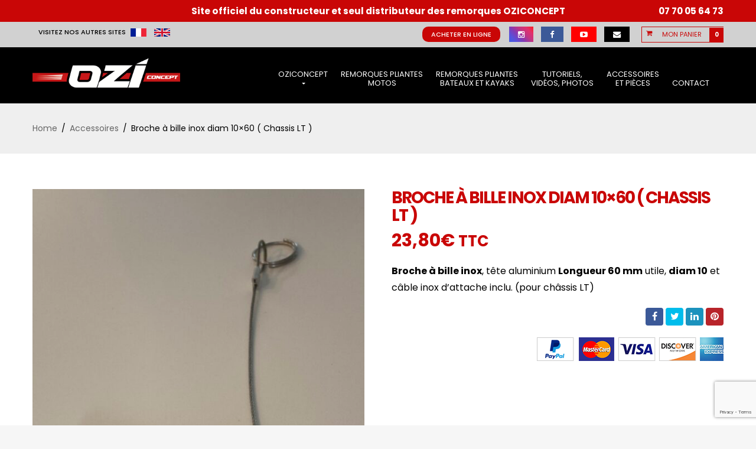

--- FILE ---
content_type: text/html; charset=UTF-8
request_url: https://www.remorque-pliante.fr/produit/broche-a-bille-inox-diam-10x60/
body_size: 18508
content:
<!DOCTYPE html>
<!--[if IE 7]>
<html class="ie ie7" lang="fr-FR">
<![endif]-->
<!--[if IE 8]>
<html class="ie ie8" lang="fr-FR">
<![endif]-->
<!--[if !(IE 7) & !(IE 8)]><!-->
<html lang="fr-FR">
<!--<![endif]-->
<head>
	<meta charset="UTF-8">
	<meta name="viewport" content="width=device-width">
	<link rel="profile" href="http://gmpg.org/xfn/11">
	<link rel="pingback" href="https://www.remorque-pliante.fr/xmlrpc.php">
	<!--[if lt IE 9]>
	<script src="https://www.remorque-pliante.fr/wp-content/themes/strollik/js/html5.js"></script>
	<![endif]-->
	<title>Broche à bille inox diam 10&#215;60 ( Chassis LT ) &#8211; OZICONCEPT</title><link rel="preload" data-rocket-preload as="style" href="https://fonts.googleapis.com/css?family=Poppins%3A400%2C300%2C500%2C600%2C700&#038;subset=latin%2Clatin-ext&#038;display=swap" /><link rel="stylesheet" href="https://fonts.googleapis.com/css?family=Poppins%3A400%2C300%2C500%2C600%2C700&#038;subset=latin%2Clatin-ext&#038;display=swap" media="print" onload="this.media='all'" /><noscript><link rel="stylesheet" href="https://fonts.googleapis.com/css?family=Poppins%3A400%2C300%2C500%2C600%2C700&#038;subset=latin%2Clatin-ext&#038;display=swap" /></noscript><link rel="preload" data-rocket-preload as="image" href="https://www.remorque-pliante.fr/wp-content/uploads/2017/07/IMG_2544-600x800.jpg" fetchpriority="high">
<meta name='robots' content='max-image-preview:large' />
	<!-- Pixel Cat Facebook Pixel Code -->
	<script>
	!function(f,b,e,v,n,t,s){if(f.fbq)return;n=f.fbq=function(){n.callMethod?
	n.callMethod.apply(n,arguments):n.queue.push(arguments)};if(!f._fbq)f._fbq=n;
	n.push=n;n.loaded=!0;n.version='2.0';n.queue=[];t=b.createElement(e);t.async=!0;
	t.src=v;s=b.getElementsByTagName(e)[0];s.parentNode.insertBefore(t,s)}(window,
	document,'script','https://connect.facebook.net/en_US/fbevents.js' );
	fbq( 'init', '116638419184682' );fbq( 'init', '116638419184682' );	</script>
	<!-- DO NOT MODIFY -->
	<!-- End Facebook Pixel Code -->
	<link rel='dns-prefetch' href='//ajax.googleapis.com' />
<link rel='dns-prefetch' href='//fonts.googleapis.com' />
<link href='https://fonts.gstatic.com' crossorigin rel='preconnect' />
<link rel="alternate" type="application/rss+xml" title="OZICONCEPT &raquo; Flux" href="https://www.remorque-pliante.fr/feed/" />
<link rel="alternate" type="application/rss+xml" title="OZICONCEPT &raquo; Flux des commentaires" href="https://www.remorque-pliante.fr/comments/feed/" />
<link rel="alternate" title="oEmbed (JSON)" type="application/json+oembed" href="https://www.remorque-pliante.fr/wp-json/oembed/1.0/embed?url=https%3A%2F%2Fwww.remorque-pliante.fr%2Fproduit%2Fbroche-a-bille-inox-diam-10x60%2F" />
<link rel="alternate" title="oEmbed (XML)" type="text/xml+oembed" href="https://www.remorque-pliante.fr/wp-json/oembed/1.0/embed?url=https%3A%2F%2Fwww.remorque-pliante.fr%2Fproduit%2Fbroche-a-bille-inox-diam-10x60%2F&#038;format=xml" />
		<!-- This site uses the Google Analytics by MonsterInsights plugin v9.11.1 - Using Analytics tracking - https://www.monsterinsights.com/ -->
		<!-- Remarque : MonsterInsights n’est actuellement pas configuré sur ce site. Le propriétaire doit authentifier son compte Google Analytics dans les réglages de MonsterInsights.  -->
					<!-- No tracking code set -->
				<!-- / Google Analytics by MonsterInsights -->
		<style id='wp-img-auto-sizes-contain-inline-css' type='text/css'>
img:is([sizes=auto i],[sizes^="auto," i]){contain-intrinsic-size:3000px 1500px}
/*# sourceURL=wp-img-auto-sizes-contain-inline-css */
</style>
<style id='wp-emoji-styles-inline-css' type='text/css'>

	img.wp-smiley, img.emoji {
		display: inline !important;
		border: none !important;
		box-shadow: none !important;
		height: 1em !important;
		width: 1em !important;
		margin: 0 0.07em !important;
		vertical-align: -0.1em !important;
		background: none !important;
		padding: 0 !important;
	}
/*# sourceURL=wp-emoji-styles-inline-css */
</style>
<link rel='stylesheet' id='wp-components-css' href='https://www.remorque-pliante.fr/wp-includes/css/dist/components/style.min.css?ver=6.9' type='text/css' media='all' />
<link rel='stylesheet' id='wp-preferences-css' href='https://www.remorque-pliante.fr/wp-includes/css/dist/preferences/style.min.css?ver=6.9' type='text/css' media='all' />
<link rel='stylesheet' id='wp-block-editor-css' href='https://www.remorque-pliante.fr/wp-includes/css/dist/block-editor/style.min.css?ver=6.9' type='text/css' media='all' />
<link data-minify="1" rel='stylesheet' id='popup-maker-block-library-style-css' href='https://www.remorque-pliante.fr/wp-content/cache/min/1/wp-content/plugins/popup-maker/dist/packages/block-library-style.css?ver=1764147366' type='text/css' media='all' />
<link data-minify="1" rel='stylesheet' id='rs-plugin-settings-css' href='https://www.remorque-pliante.fr/wp-content/cache/min/1/wp-content/plugins/revslider/public/assets/css/settings.css?ver=1764147366' type='text/css' media='all' />
<style id='rs-plugin-settings-inline-css' type='text/css'>
#rs-demo-id {}
/*# sourceURL=rs-plugin-settings-inline-css */
</style>
<link data-minify="1" rel='stylesheet' id='woocommerce-layout-css' href='https://www.remorque-pliante.fr/wp-content/cache/min/1/wp-content/plugins/woocommerce/assets/css/woocommerce-layout.css?ver=1764147366' type='text/css' media='all' />
<link data-minify="1" rel='stylesheet' id='woocommerce-smallscreen-css' href='https://www.remorque-pliante.fr/wp-content/cache/min/1/wp-content/plugins/woocommerce/assets/css/woocommerce-smallscreen.css?ver=1764147366' type='text/css' media='only screen and (max-width: 768px)' />
<link data-minify="1" rel='stylesheet' id='woocommerce-general-css' href='https://www.remorque-pliante.fr/wp-content/cache/min/1/wp-content/plugins/woocommerce/assets/css/woocommerce.css?ver=1764147366' type='text/css' media='all' />
<style id='woocommerce-inline-inline-css' type='text/css'>
.woocommerce form .form-row .required { visibility: visible; }
/*# sourceURL=woocommerce-inline-inline-css */
</style>
<link data-minify="1" rel='stylesheet' id='strollik-red-style-css' href='https://www.remorque-pliante.fr/wp-content/cache/min/1/wp-content/themes/pymac/style.css?ver=1764147366' type='text/css' media='all' />

<link data-minify="1" rel='stylesheet' id='font-fa-css' href='https://www.remorque-pliante.fr/wp-content/cache/min/1/wp-content/themes/strollik/css/font-awesome.min.css?ver=1764147366' type='text/css' media='all' />
<link data-minify="1" rel='stylesheet' id='prettyPhoto-css' href='https://www.remorque-pliante.fr/wp-content/cache/min/1/wp-content/themes/strollik/css/prettyPhoto.css?ver=1764147366' type='text/css' media='all' />
<link data-minify="1" rel='stylesheet' id='jquery-fixedheadertable-style-css' href='https://www.remorque-pliante.fr/wp-content/cache/min/1/wp-content/plugins/yith-woocommerce-compare/assets/css/jquery.dataTables.css?ver=1764147366' type='text/css' media='all' />
<link data-minify="1" rel='stylesheet' id='yith_woocompare_page-css' href='https://www.remorque-pliante.fr/wp-content/cache/min/1/wp-content/plugins/yith-woocommerce-compare/assets/css/compare.css?ver=1764147366' type='text/css' media='all' />
<link data-minify="1" rel='stylesheet' id='yith-woocompare-widget-css' href='https://www.remorque-pliante.fr/wp-content/cache/min/1/wp-content/plugins/yith-woocommerce-compare/assets/css/widget.css?ver=1764147366' type='text/css' media='all' />
<link data-minify="1" rel='stylesheet' id='strollik-woocommerce-css' href='https://www.remorque-pliante.fr/wp-content/cache/min/1/wp-content/themes/strollik/css/skins/red/woocommerce.css?ver=1764147366' type='text/css' media='all' />
<script type="text/javascript" src="https://ajax.googleapis.com/ajax/libs/jquery/3.1.1/jquery.min.js" id="jquery-js"></script>
<script type="text/javascript" src="https://www.remorque-pliante.fr/wp-content/plugins/revslider/public/assets/js/jquery.themepunch.tools.min.js?ver=5.4.8" id="tp-tools-js"></script>
<script type="text/javascript" src="https://www.remorque-pliante.fr/wp-content/plugins/revslider/public/assets/js/jquery.themepunch.revolution.min.js?ver=5.4.8" id="revmin-js"></script>
<script type="text/javascript" src="https://www.remorque-pliante.fr/wp-content/plugins/woocommerce/assets/js/jquery-blockui/jquery.blockUI.min.js?ver=2.7.0-wc.9.3.5" id="jquery-blockui-js" data-wp-strategy="defer"></script>
<script type="text/javascript" id="wc-add-to-cart-js-extra">
/* <![CDATA[ */
var wc_add_to_cart_params = {"ajax_url":"/wp-admin/admin-ajax.php","wc_ajax_url":"/?wc-ajax=%%endpoint%%","i18n_view_cart":"View cart","cart_url":"https://www.remorque-pliante.fr/panier/","is_cart":"","cart_redirect_after_add":"yes"};
//# sourceURL=wc-add-to-cart-js-extra
/* ]]> */
</script>
<script type="text/javascript" src="https://www.remorque-pliante.fr/wp-content/plugins/woocommerce/assets/js/frontend/add-to-cart.min.js?ver=9.3.5" id="wc-add-to-cart-js" data-wp-strategy="defer"></script>
<script type="text/javascript" id="wc-single-product-js-extra">
/* <![CDATA[ */
var wc_single_product_params = {"i18n_required_rating_text":"Please select a rating","review_rating_required":"yes","flexslider":{"rtl":false,"animation":"slide","smoothHeight":true,"directionNav":false,"controlNav":"thumbnails","slideshow":false,"animationSpeed":500,"animationLoop":false,"allowOneSlide":false},"zoom_enabled":"","zoom_options":[],"photoswipe_enabled":"","photoswipe_options":{"shareEl":false,"closeOnScroll":false,"history":false,"hideAnimationDuration":0,"showAnimationDuration":0},"flexslider_enabled":""};
//# sourceURL=wc-single-product-js-extra
/* ]]> */
</script>
<script type="text/javascript" src="https://www.remorque-pliante.fr/wp-content/plugins/woocommerce/assets/js/frontend/single-product.min.js?ver=9.3.5" id="wc-single-product-js" defer="defer" data-wp-strategy="defer"></script>
<script type="text/javascript" src="https://www.remorque-pliante.fr/wp-content/plugins/woocommerce/assets/js/js-cookie/js.cookie.min.js?ver=2.1.4-wc.9.3.5" id="js-cookie-js" defer="defer" data-wp-strategy="defer"></script>
<script type="text/javascript" id="woocommerce-js-extra">
/* <![CDATA[ */
var woocommerce_params = {"ajax_url":"/wp-admin/admin-ajax.php","wc_ajax_url":"/?wc-ajax=%%endpoint%%"};
//# sourceURL=woocommerce-js-extra
/* ]]> */
</script>
<script type="text/javascript" src="https://www.remorque-pliante.fr/wp-content/plugins/woocommerce/assets/js/frontend/woocommerce.min.js?ver=9.3.5" id="woocommerce-js" defer="defer" data-wp-strategy="defer"></script>
<script type="text/javascript" src="https://www.remorque-pliante.fr/wp-content/plugins/js_composer/assets/js/vendors/woocommerce-add-to-cart.js?ver=5.5.2" id="vc_woocommerce-add-to-cart-js-js"></script>
<script type="text/javascript" src="https://www.remorque-pliante.fr/wp-content/themes/pymac/js/pymac.js?ver=6.9" id="strollik-red-style-js"></script>
<script type="text/javascript" src="https://www.remorque-pliante.fr/wp-content/themes/strollik/js/bootstrap.min.js?ver=20130402" id="bootstrap-min-js"></script>
<link rel="https://api.w.org/" href="https://www.remorque-pliante.fr/wp-json/" /><link rel="alternate" title="JSON" type="application/json" href="https://www.remorque-pliante.fr/wp-json/wp/v2/product/8789" /><link rel="EditURI" type="application/rsd+xml" title="RSD" href="https://www.remorque-pliante.fr/xmlrpc.php?rsd" />
<meta name="generator" content="WordPress 6.9" />
<meta name="generator" content="WooCommerce 9.3.5" />
<link rel="canonical" href="https://www.remorque-pliante.fr/produit/broche-a-bille-inox-diam-10x60/" />
<link rel='shortlink' href='https://www.remorque-pliante.fr/?p=8789' />
    <script type="text/javascript">
        var ajaxurl = 'https://www.remorque-pliante.fr/wp-admin/admin-ajax.php';
    </script>
        <script>
        ( function( $ ) {
                $(document).ready(function() {
                    $('li.menu-item-language-current').find('ul.sub-menu').addClass('dropdown-menu');
                });
            }
        )( jQuery )
    </script>
    	<noscript><style>.woocommerce-product-gallery{ opacity: 1 !important; }</style></noscript>
	<style type="text/css">.recentcomments a{display:inline !important;padding:0 !important;margin:0 !important;}</style><meta name="generator" content="Powered by WPBakery Page Builder - drag and drop page builder for WordPress."/>
<!--[if lte IE 9]><link rel="stylesheet" type="text/css" href="https://www.remorque-pliante.fr/wp-content/plugins/js_composer/assets/css/vc_lte_ie9.min.css" media="screen"><![endif]-->    <style type="text/css" id="strollik-header-css">
        
        
        
        
        
        
        
        
        
        
        
        
        
        
        
        
        
        
        
        
        
        
    </style>
    <meta name="generator" content="Powered by Slider Revolution 5.4.8 - responsive, Mobile-Friendly Slider Plugin for WordPress with comfortable drag and drop interface." />
        <script type="text/javascript">
            var ajaxurl = 'https://www.remorque-pliante.fr/wp-admin/admin-ajax.php';
        </script>
        <style class='wp-fonts-local' type='text/css'>
@font-face{font-family:Inter;font-style:normal;font-weight:300 900;font-display:fallback;src:url('https://www.remorque-pliante.fr/wp-content/plugins/woocommerce/assets/fonts/Inter-VariableFont_slnt,wght.woff2') format('woff2');font-stretch:normal;}
@font-face{font-family:Cardo;font-style:normal;font-weight:400;font-display:fallback;src:url('https://www.remorque-pliante.fr/wp-content/plugins/woocommerce/assets/fonts/cardo_normal_400.woff2') format('woff2');}
</style>
<script type="text/javascript">function setREVStartSize(e){									
						try{ e.c=jQuery(e.c);var i=jQuery(window).width(),t=9999,r=0,n=0,l=0,f=0,s=0,h=0;
							if(e.responsiveLevels&&(jQuery.each(e.responsiveLevels,function(e,f){f>i&&(t=r=f,l=e),i>f&&f>r&&(r=f,n=e)}),t>r&&(l=n)),f=e.gridheight[l]||e.gridheight[0]||e.gridheight,s=e.gridwidth[l]||e.gridwidth[0]||e.gridwidth,h=i/s,h=h>1?1:h,f=Math.round(h*f),"fullscreen"==e.sliderLayout){var u=(e.c.width(),jQuery(window).height());if(void 0!=e.fullScreenOffsetContainer){var c=e.fullScreenOffsetContainer.split(",");if (c) jQuery.each(c,function(e,i){u=jQuery(i).length>0?u-jQuery(i).outerHeight(!0):u}),e.fullScreenOffset.split("%").length>1&&void 0!=e.fullScreenOffset&&e.fullScreenOffset.length>0?u-=jQuery(window).height()*parseInt(e.fullScreenOffset,0)/100:void 0!=e.fullScreenOffset&&e.fullScreenOffset.length>0&&(u-=parseInt(e.fullScreenOffset,0))}f=u}else void 0!=e.minHeight&&f<e.minHeight&&(f=e.minHeight);e.c.closest(".rev_slider_wrapper").css({height:f})					
						}catch(d){console.log("Failure at Presize of Slider:"+d)}						
					};</script>
		<style type="text/css" id="wp-custom-css">
			#main article.post h1.entry-title{margin-bottom:20px}

div.wpb-container:nth-child(5) > div:nth-child(1) > div:nth-child(1) > div:nth-child(1) > div:nth-child(1) > div:nth-child(1) > div:nth-child(2) > div:nth-child(1) > div:nth-child(1){
	display:flex;
	justify-content:center;
	margin-top: 25px;
}
		</style>
		<noscript><style type="text/css"> .wpb_animate_when_almost_visible { opacity: 1; }</style></noscript>	<link rel="apple-touch-icon" sizes="57x57" href="/wp-content/themes/pymac/images/favicon/apple-touch-icon-57x57.png">
	<link rel="apple-touch-icon" sizes="60x60" href="/wp-content/themes/pymac/images/favicon/apple-touch-icon-60x60.png">
	<link rel="apple-touch-icon" sizes="72x72" href="/wp-content/themes/pymac/images/favicon/apple-touch-icon-72x72.png">
	<link rel="apple-touch-icon" sizes="76x76" href="/wp-content/themes/pymac/images/favicon/apple-touch-icon-76x76.png">
	<link rel="apple-touch-icon" sizes="114x114" href="/wp-content/themes/pymac/images/favicon/apple-touch-icon-114x114.png">
	<link rel="apple-touch-icon" sizes="120x120" href="/wp-content/themes/pymac/images/favicon/apple-touch-icon-120x120.png">
	<link rel="apple-touch-icon" sizes="144x144" href="/wp-content/themes/pymac/images/favicon/apple-touch-icon-144x144.png">
	<link rel="apple-touch-icon" sizes="152x152" href="/wp-content/themes/pymac/images/favicon/apple-touch-icon-152x152.png">
	<link rel="apple-touch-icon" sizes="180x180" href="/wp-content/themes/pymac/images/favicon/apple-touch-icon-180x180.png">
	<link rel="icon" type="image/png" href="/wp-content/themes/pymac/images/favicon/favicon-32x32.png" sizes="32x32">
	<link rel="icon" type="image/png" href="/wp-content/themes/pymac/images/favicon/favicon-194x194.png" sizes="194x194">
	<link rel="icon" type="image/png" href="/wp-content/themes/pymac/images/favicon/favicon-96x96.png" sizes="96x96">
	<link rel="icon" type="image/png" href="/wp-content/themes/pymac/images/favicon/android-chrome-192x192.png" sizes="192x192">
	<link rel="icon" type="image/png" href="/wp-content/themes/pymac/images/favicon/favicon-16x16.png" sizes="16x16">
	<link rel="manifest" href="/wp-content/themes/pymac/images/favicon/manifest.json">
	<link rel="mask-icon" href="/wp-content/themes/pymac/images/favicon/safari-pinned-tab.svg" color="#000000">
	<link rel="shortcut icon" href="/wp-content/themes/pymac/images/favicon/favicon.ico">
	<meta name="msapplication-TileColor" content="#da532c">
	<meta name="msapplication-TileImage" content="/wp-content/themes/pymac/images/favicon/mstile-144x144.png">
	<meta name="msapplication-config" content="/wp-content/themes/pymac/images/favicon/browserconfig.xml">
	<meta property="og:image" content="http://www.folding-trailer.eu/wp-content/uploads/2017/11/HD-mini.jpg" />

	<meta name="theme-color" content="#ffffff">
	
	<script>
	document.addEventListener( 'wpcf7mailsent', function( event ) {
	    fbq('track', 'Contact');
	}, false );
	</script>
	<!-- Google Tag Manager -->
	<script>(function(w,d,s,l,i){w[l]=w[l]||[];w[l].push({'gtm.start':
	new Date().getTime(),event:'gtm.js'});var f=d.getElementsByTagName(s)[0],
	j=d.createElement(s),dl=l!='dataLayer'?'&l='+l:'';j.async=true;j.src=
	'https://www.googletagmanager.com/gtm.js?id='+i+dl;f.parentNode.insertBefore(j,f);
	})(window,document,'script','dataLayer','GTM-NWD4ZX57');</script>
	<!-- End Google Tag Manager -->
<link data-minify="1" rel='stylesheet' id='wc-blocks-style-css' href='https://www.remorque-pliante.fr/wp-content/cache/min/1/wp-content/plugins/woocommerce/assets/client/blocks/wc-blocks.css?ver=1764147366' type='text/css' media='all' />
</head>

<body class="wp-singular product-template-default single single-product postid-8789 wp-custom-logo wp-theme-strollik wp-child-theme-pymac theme-strollik woocommerce woocommerce-page woocommerce-no-js masthead-fixed singular wpb-js-composer js-comp-ver-5.5.2 vc_responsive">
<!-- Google Tag Manager (noscript) -->
<noscript><iframe src="https://www.googletagmanager.com/ns.html?id=GTM-NWD4ZX57"
height="0" width="0" style="display:none;visibility:hidden"></iframe></noscript>
<!-- End Google Tag Manager (noscript) -->

<div  id="page" class="hfeed site"><div  class="pbr-page-inner row-offcanvas row-offcanvas-left">
		<section  id="pbr-toptopbar">
    <div  class="container">
        <div class="toptopbar-empty">
        </div>
        <div class="toptopbar-officiel">
            Site officiel du constructeur et seul distributeur des remorques OZICONCEPT
        </div>
        <div class="toptopbar-telephone">
            <a href="tel:0770056473 ">07 70 05 64 73</a>
        </div>
    </div>
</section>
<section  id="pbr-topbar" class="pbr-topbar">
    <div class="container">
        <div class="inner">
            <div class="pull-left">

                
                            <div class="wrap-external-link">
                <span class="wrap-infos-link">VISITEZ NOS AUTRES SITES</span>
                <ul>
                    <li><a target="_blank" href="https://www.remorque-pliante.fr/"><img src="https://www.remorque-pliante.fr/wp-content/themes/pymac/images/fr_flag.jpg" alt=""></a></li>
                    <li><a target="_blank" href="https://www.folding-trailer.eu/"><img src="https://www.remorque-pliante.fr/wp-content/themes/pymac/images/en_flag.jpg" alt=""></a></li>
                </ul>
            </div>  
        </div>

        <div class="topbar-right pull-right">
            <div class="pbr-topcart">
 <div id="cart" class="dropdown version-2">
        
        <a class="dropdown-toggle mini-cart" data-toggle="dropdown" aria-expanded="true" role="button" aria-haspopup="true" data-delay="0" href="#" title="Voir votre panier">
            <span class="text-skin cart-icon">
                <i class="fa fa-shopping-cart"></i>
            </span>

            <span class="title-cart">Mon panier</span>
             <span class="mini-cart-items"> 0 <em>item</em> </span> <span class="mini-cart-total"> <span class="woocommerce-Price-amount amount"><bdi>0,00<span class="woocommerce-Price-currencySymbol">&euro;</span></bdi></span> </span>
            </a>            
        <div class="dropdown-menu"><div class="widget_shopping_cart_content">
            

<div class="cart_list ">

	
		<div class="empty">Aucun produit dans le panier.</div>

	
</div><!-- end product list -->


        </div></div>
    </div>
</div>            </div>

        <div class="topbar-right pull-right">
            <div class="topbar-boutique">
                <a href="/boutique/">Acheter en ligne</a>
            </div>
            <div class="social-topbar">
                <ul class="social list-unstyled list-inline">
                    <li>
                        <a target="_blank" href="https://www.instagram.com/oziconcept.s.a.s/" class="instagram">
                            <i class="fa fa-instagram bo-social-instagram"></i> <span>Instagram</span>
                        </a>
                    </li>
                    <li>
                        <a target="_blank" href="https://www.facebook.com/OZICONCEPT.S.A.S/" class="facebook">
                            <i class="fa fa-facebook bo-social-facebook"></i> <span>Facebook</span>
                        </a>
                    </li>
                    <li>
                        <a target="_blank" href="https://www.youtube.com/channel/UC9Hj6Y6y8UGn21yT7Kx9How/videos?disable_polymer=1" class="youtube">
                            <i class="fa fa-youtube-play bo-social-youtube"></i> <span>Youtube</span>
                        </a>
                    </li>
                    <li>
                        <a target="_blank" href="/contact" class="contact">
                            <i class="fa fa fa-envelope"></i> <span>Contact</span>
                            
                        </a>
                    </li>
                </ul>
            </div>
            <!-- <div class="user-login">
                <ul class="list-inline">
                    //                    // 
                    //                    //                    <li>  <span class="hidden-xs"> !</span></li>
                                    </ul>                 
            </div> -->
        </div>
    </div>
</div>    
</section><div  class="topbar-mobile  hidden-lg hidden-md">
    <div class="active-mobile pull-left">
        <button data-toggle="offcanvas" class="btn btn-offcanvas btn-toggle-canvas offcanvas" type="button">
           <i class="fa fa-bars"></i>
        </button>
    </div>
    <div class="topbar-inner pull-left">
        <div class="active-mobile search-popup pull-left">
            <span class="fa fa-search"></span>
            <div class="active-content">
                		<form method="get" class="input-group search-category" action="https://www.remorque-pliante.fr/"><div class="input-group-addon search-category-container">
		  <div class="select">
		    <select  name='product_cat' id='product_cat' class='dropdown_product_cat'>
	<option value='' selected='selected'>Select a category</option>
	<option class="level-0" value="accessoires">Accessoires&nbsp;&nbsp;(13)</option>
	<option class="level-0" value="remorque-pliante">Remorque pliante&nbsp;&nbsp;(9)</option>
</select>
		  </div>
		</div>
		<input name="s" maxlength="60" class="form-control search-category-input" type="text" size="20" placeholder="What do you need..."> 

		<div class="input-group-btn">
		    <label class="btn btn-link btn-search">
		      <span class="title-search hidden">Search</span>
		      <input type="submit" class="fa searchsubmit" value="&#xf002;"/>
		    </label>
		    <input type="hidden" name="post_type" value="product"/>
		</div>
		</form>
		            </div>
        </div>
        <div class="active-mobile setting-popup pull-left">
            <span class="fa fa-user"></span>
            <div class="active-content">
                            </div>
        </div>
        <div class="active-mobile pull-left cart-popup">
            <span class="fa fa-shopping-cart"></span>
            <div class="active-content">
                <div class="widget_shopping_cart_content"></div>
            </div>
        </div>  




    </div>       
            <div class="topbar-right pull-right" style="float: right">
        <div class="topbar-boutique">
                    </div>
        </div>
</div>
	<header  id="pbr-masthead" class="site-header pbr-header-default" role="banner">
		<div class="container">
			<div class="logo-wrapper pull-left">
	 			<div id="pbr-logo" class="logo">
    <a href="https://www.remorque-pliante.fr/" class="custom-logo-link" rel="home"><img width="350" height="80" src="https://www.remorque-pliante.fr/wp-content/uploads/2016/05/logo_blanc-1.png" class="custom-logo" alt="OZICONCEPT" decoding="async" /></a></div>
			</div>

			<div class="pbr-header-right pull-right hidden-xs hidden-sm">
				<div class="header-inner">
					<div class="pull-right">
						<div class="pbr-topcart">
 <div id="cart" class="dropdown version-2">
        
        <a class="dropdown-toggle mini-cart" data-toggle="dropdown" aria-expanded="true" role="button" aria-haspopup="true" data-delay="0" href="#" title="Voir votre panier">
            <span class="text-skin cart-icon">
                <i class="fa fa-shopping-cart"></i>
            </span>

            <span class="title-cart">Mon panier</span>
             <span class="mini-cart-items"> 0 <em>item</em> </span> <span class="mini-cart-total"> <span class="woocommerce-Price-amount amount"><bdi>0,00<span class="woocommerce-Price-currencySymbol">&euro;</span></bdi></span> </span>
            </a>            
        <div class="dropdown-menu"><div class="widget_shopping_cart_content">
            

<div class="cart_list ">

	
		<div class="empty">Aucun produit dans le panier.</div>

	
</div><!-- end product list -->


        </div></div>
    </div>
</div>    					</div>
				</div>
			</div>
			<div id="pbr-mainmenu" class="pbr-mainmenu pull-right">
				<div class="inner navbar-mega-light"><nav  data-duration="400" class="hidden-xs hidden-sm pbr-megamenu slide animate navbar navbar-mega" role="navigation">
        
	    <div class="collapse navbar-collapse navbar-mega-collapse"><ul id="primary-menu" class="nav navbar-nav megamenu"><li id="menu-item-8783" class="dropdown menu-item-8783 level-0"><a href="https://www.remorque-pliante.fr/oziconcept/" class="dropdown-toggle disabled"  data-hover="dropdown" data-toggle="dropdown">OziConcept <br/> <b class="caret"></b></a>
<ul class="dropdown-menu">
	<li id="menu-item-8785" class="menu-item-8785 level-1"><a href="https://www.remorque-pliante.fr/faq-remorque-pliante-moto-oziconcept/">FAQ Oziconcept</a></li>
	<li id="menu-item-8857" class="menu-item-8857 level-1"><a href="https://www.remorque-pliante.fr/blog/">Blog remorque pliante moto</a></li>
</ul>
</li>
<li id="menu-item-9918" class="menu-item-9918 level-0"><a href="https://www.remorque-pliante.fr/remorques-pliantes-moto/">Remorques pliantes <br/>motos</a></li>
<li id="menu-item-8916" class="menu-item-8916 level-0"><a href="/produit/remorque-pliante-modele-bk-light/">Remorques pliantes <br/>bateaux et kayaks</a></li>
<li id="menu-item-8956" class="menu-item-8956 level-0"><a href="https://www.remorque-pliante.fr/galerie-photos-tutoriels/">Tutoriels, <br/> vidéos, photos</a></li>
<li id="menu-item-8921" class="menu-item-8921 level-0"><a href="https://www.remorque-pliante.fr/accessoires-remorques/">Accessoires <br/> et pièces</a></li>
<li id="menu-item-10740" class="menu-item-10740 level-0"><a href="https://www.remorque-pliante.fr/contactez-oziconcept/">Contact</a></li>
</ul></div></nav></div>
			</div>
		</div>
	</header><!-- #masthead -->

	
	<section  id="main" class="site-main">
<div class="pbr-breadscrumb"><div class="container"><ol class="pbr-woocommerce-breadcrumb breadcrumb" itemprop="breadcrumb"><li><a href="https://www.remorque-pliante.fr">Home</a><span>/</span></li><li><a href="https://www.remorque-pliante.fr/categorie-produit/accessoires/">Accessoires</a><span>/</span></li><li>Broche à bille inox diam 10&#215;60 ( Chassis LT )</li><li  class="active"></li></ol></div></div><section id="main-container" class="container fullwidth">
	
	<div class="row">
		
					 
	 	
 	 

		
		<div id="main-content" class="main-content col-xs-12 col-xs-12 col-md-12">

			<div id="primary" class="content-area">
				<div id="content" class="site-content" role="main">

					 
<div class="woocommerce-notices-wrapper"></div><div itemscope id="product-8789" class="post-8789 product type-product status-publish has-post-thumbnail product_cat-accessoires product_shipping_class-livraison-accessoire first outofstock taxable shipping-taxable purchasable product-type-simple">

	<div class="woocommerce-product-gallery woocommerce-product-gallery--with-images woocommerce-product-gallery--columns-8 images" data-columns="8" style="opacity: 0; transition: opacity .25s ease-in-out;">
	<div class="woocommerce-product-gallery__wrapper">
		<div data-thumb="https://www.remorque-pliante.fr/wp-content/uploads/2017/07/IMG_2544-100x100.jpg" data-thumb-alt="" data-thumb-srcset="" class="woocommerce-product-gallery__image"><a href="https://www.remorque-pliante.fr/wp-content/uploads/2017/07/IMG_2544-scaled.jpg"><img width="600" height="800" src="https://www.remorque-pliante.fr/wp-content/uploads/2017/07/IMG_2544-600x800.jpg" class="wp-post-image" alt="" title="IMG_2544" data-caption="" data-src="https://www.remorque-pliante.fr/wp-content/uploads/2017/07/IMG_2544-scaled.jpg" data-large_image="https://www.remorque-pliante.fr/wp-content/uploads/2017/07/IMG_2544-scaled.jpg" data-large_image_width="1920" data-large_image_height="2560" decoding="async" fetchpriority="high" /></a></div>	</div>
</div>

	<div class="summary entry-summary">

		<h1 itemprop="name" class="product_title entry-title">Broche à bille inox diam 10&#215;60 ( Chassis LT )</h1><p class="price"><span class="woocommerce-Price-amount amount"><bdi>23,80<span class="woocommerce-Price-currencySymbol">&euro;</span></bdi></span> <small class="woocommerce-price-suffix">TTC</small></p>
<div class="woocommerce-product-details__short-description">
	<p><strong>Broche à bille inox</strong>, tête aluminium <strong>Longueur 60 mm</strong> utile, <strong>diam 10</strong> et câble inox d&rsquo;attache inclu. (pour châssis LT)</p>
</div>
<p class="stock out-of-stock">Out of stock</p>
<div id="ppcp-recaptcha-v2-container" style="margin:20px 0;"></div>	<a
		href="https://www.remorque-pliante.fr?action=yith-woocompare-add-product&#038;id=8789"
		class="compare button  "
		data-product_id="8789"
		target="_self"
		rel="nofollow"
	>
				<span class="label">
			Comparer		</span>
	</a>
<div class="product_meta">

	
	
	<span class="posted_in">Category: <a href="https://www.remorque-pliante.fr/categorie-produit/accessoires/" rel="tag">Accessoires</a></span>
	
	
</div>
<div class="pbr-social-share pull-right">
		<div class="bo-social-icons bo-sicolor social-radius-rounded">
		<!-- <span class="title">Share :</span> -->
		 
			<a class="bo-social-facebook" data-toggle="tooltip" data-placement="top" data-animation="true"  data-original-title="Facebook" href="http://www.facebook.com/sharer.php?s=100&p&#91;url&#93;=https://www.remorque-pliante.fr/produit/broche-a-bille-inox-diam-10x60/&p&#91;title&#93;=Broche à bille inox diam 10&#215;60 ( Chassis LT )" target="_blank" title="Share on facebook">
				<i class="fa fa-facebook"></i>
			</a>
 
				 
			<a class="bo-social-twitter"  data-toggle="tooltip" data-placement="top" data-animation="true"  data-original-title="Twitter" href="http://twitter.com/home?status=Broche à bille inox diam 10&#215;60 ( Chassis LT ) https://www.remorque-pliante.fr/produit/broche-a-bille-inox-diam-10x60/" target="_blank" title="Share on Twitter">
				<i class="fa fa-twitter"></i>
			</a>
 
				 
			<a class="bo-social-linkedin"  data-toggle="tooltip" data-placement="top" data-animation="true"  data-original-title="LinkedIn" href="http://linkedin.com/shareArticle?mini=true&amp;url=https://www.remorque-pliante.fr/produit/broche-a-bille-inox-diam-10x60/&amp;title=Broche à bille inox diam 10&#215;60 ( Chassis LT )" target="_blank" title="Share on LinkedIn">
				<i class="fa fa-linkedin"></i>
			</a>
 
								 
						<a class="bo-social-pinterest" data-toggle="tooltip" data-placement="top" data-animation="true"  data-original-title="Pinterest" href="http://pinterest.com/pin/create/button/?url=https%3A%2F%2Fwww.remorque-pliante.fr%2Fproduit%2Fbroche-a-bille-inox-diam-10x60%2F&amp;description=Broche+%C3%A0+bille+inox+diam+10x60+%28+Chassis+LT+%29&amp;media=https%3A%2F%2Fwww.remorque-pliante.fr%2Fwp-content%2Fuploads%2F2017%2F07%2FIMG_2544-scaled.jpg" target="_blank" title="Share on Pinterest">
				<i class="fa fa-pinterest"></i>
			</a>
 
					</div>
</div>	
		<!-- Ajout d'une image en référence au paiement en plusieurs fois -->
		<div class="paiementX">
		<a href=""><img src="" /></a>

		<div class="iconesPaiements">
	 		<img src="/wp-content/themes/pymac/images/cc-badges-ppmcvdam.png" alt="">
		</div>
		<!-- /fin paiement en plsieurs fois -->
		<div data-romw-token="xkKBqQwKAxkTy78lyJt4lTlL5fSeXgw0AHCFRHJ4UVNzfnKxQL"></div>
				<script src="https://reviewsonmywebsite.com/js/v2/embed.js?id=c338ae55b38e487f19ae" type="text/javascript"></script>
		    </div>
	</div><!-- .summary -->

	
	<div class="tabs woocommerce-tabs">
		<ul class="nav nav-tabs wc-tabs tabs" role="tablist">
							<li class="description_tab">
					<a href="#tab-description" role="tab" data-toggle="tab">Description</a>
				</li>
					</ul>
		<div class="tab-content">
							<div role="tabpanel" class="entry-content wc-tab tab-pane--description" id="tab-description">
					
  <h2>Description du produit</h2>

<p>&nbsp;</p>
<p><strong>Broche à bille inox</strong>, tête aluminium <strong>Longueur 60 mm</strong> utile, <strong>diamètre 10 mm</strong> et câble inox d&rsquo;attache inclu. ( Chassis LT )</p>
<h3 class="text-center my-4">Caractéristiques</h3><p></p>

				</div>
					</div>
	</div>


	
				<aside id="strollik_accessories-2" class="widget clearfix widget_strollik_accessories"><div id="carousel-TGV4z" class="owl-carousel-play" data-ride="owlcarousel">         
    <div class="widget-text-heading"><h3 class="widget-heading heading-style1"><span class="heading-text">Nos autres produits</span></h3></div>
            <div class="carousel-controls carousel-controls-v3 carousel-hidden">
            <a class="left carousel-control carousel-md" href="#" data-slide="prev">
                <span class="fa fa-angle-left"></span>
            </a>
            <a class="right carousel-control carousel-md" href="#" data-slide="next">
                <span class="fa fa-angle-right"></span>
            </a>
        </div> 
         <div class="owl-carousel" data-slide="3" data-pagination="false" data-navigation="true">
                    <div class="item">
                <div class="products-grid products">
                    <div class="product">
                        
                        
<div class="product-block" data-product-id="10551">
    <figure class="image">
                <a title="MOYEU SUR FUSEE 375NF 100&#215;4 (HD)" href="https://www.remorque-pliante.fr/produit/moyeu-sur-fusee-375nf-100x4-hd/" class="product-image zoom-2">
            <img width="300" height="300" src="https://www.remorque-pliante.fr/wp-content/uploads/2021/09/Detourage-moyeux-plan-3D-300x300.jpg" class="image-no-effect wp-post-image" alt="" decoding="async" />        </a>
        <div class="button-action clearfix">                

               
    
                                                </div>
    </figure>

    <div class="caption">
        
        <div class="meta">
            <h3 class="name"><a href="https://www.remorque-pliante.fr/produit/moyeu-sur-fusee-375nf-100x4-hd/">
                                                    MOYEU SUR FUSEE 375NF 100&#215;4 (HD)                                  </a>
            </h3>
            <p class="subtitle"><p>MOYEU SUR FUSEE <strong>375NF 100&#215;4 (HD)</strong></p>
</p>
            

                
<div class="rating">
		<div class="star-rating"></div>
	</div>

	<span class="price"><span class="woocommerce-Price-amount amount"><bdi>163,78<span class="woocommerce-Price-currencySymbol">&euro;</span></bdi></span> <small class="woocommerce-price-suffix">TTC</small></span>
            <div class="button-groups add-button clearfix">
                <a href="https://www.remorque-pliante.fr/produit/moyeu-sur-fusee-375nf-100x4-hd/" class="addbutton product_type_variable add_to_cart_button btn btn-lg btn-default">Voir le produit</a>                            </div>
        </div>    
        
    </div>
</div>
                    </div>
                </div>
            </div>
                    <div class="item">
                <div class="products-grid products">
                    <div class="product">
                        
                        
<div class="product-block" data-product-id="10141">
    <figure class="image">
                <a title="Feux led Gauche" href="https://www.remorque-pliante.fr/produit/feux-led-gauche/" class="product-image zoom-2">
            <img width="300" height="300" src="https://www.remorque-pliante.fr/wp-content/uploads/2020/07/Ozi-3-300x300.png" class="image-no-effect wp-post-image" alt="" decoding="async" />        </a>
        <div class="button-action clearfix">                

               
    
                                                </div>
    </figure>

    <div class="caption">
        
        <div class="meta">
            <h3 class="name"><a href="https://www.remorque-pliante.fr/produit/feux-led-gauche/">
                                                    Feux led Gauche                                  </a>
            </h3>
            <p class="subtitle"><p>Feux led gauche REF 510060</p>
</p>
            

                
<div class="rating">
		<div class="star-rating"></div>
	</div>

	<span class="price"><span class="woocommerce-Price-amount amount"><bdi>53,28<span class="woocommerce-Price-currencySymbol">&euro;</span></bdi></span> <small class="woocommerce-price-suffix">TTC</small></span>
            <div class="button-groups add-button clearfix">
                <a href="https://www.remorque-pliante.fr/produit/feux-led-gauche/" class="addbutton product_type_variable add_to_cart_button btn btn-lg btn-default">Voir le produit</a>                            </div>
        </div>    
        
    </div>
</div>
                    </div>
                </div>
            </div>
                    <div class="item">
                <div class="products-grid products">
                    <div class="product">
                        
                        
<div class="product-block" data-product-id="10135">
    <figure class="image">
                <a title="Sangle auto retractable pour moto" href="https://www.remorque-pliante.fr/produit/sangle-auto-retractable-pour-moto/" class="product-image zoom-2">
            <img width="300" height="300" src="https://www.remorque-pliante.fr/wp-content/uploads/2020/07/Ozi-1-300x300.png" class="image-no-effect wp-post-image" alt="Sangle auto retractable moto" decoding="async" loading="lazy" />        </a>
        <div class="button-action clearfix">                

               
    
                                                </div>
    </figure>

    <div class="caption">
        
        <div class="meta">
            <h3 class="name"><a href="https://www.remorque-pliante.fr/produit/sangle-auto-retractable-pour-moto/">
                                                    Sangle auto retractable pour moto                                  </a>
            </h3>
            <p class="subtitle"><p>Sangle auto retractable pour moto.</p>
<p>Sangle moto Manipulation facile et rangement dans un minimum de place.</p>
</p>
            

                
<div class="rating">
		<div class="star-rating"></div>
	</div>

	<span class="price"><span class="woocommerce-Price-amount amount"><bdi>31,73<span class="woocommerce-Price-currencySymbol">&euro;</span></bdi></span> <small class="woocommerce-price-suffix">TTC</small></span>
            <div class="button-groups add-button clearfix">
                <a href="https://www.remorque-pliante.fr/produit/sangle-auto-retractable-pour-moto/" class="addbutton product_type_variable add_to_cart_button btn btn-lg btn-default">Voir le produit</a>                            </div>
        </div>    
        
    </div>
</div>
                    </div>
                </div>
            </div>
                    <div class="item">
                <div class="products-grid products">
                    <div class="product">
                        
                        
<div class="product-block" data-product-id="10134">
    <figure class="image">
                <a title="Broche à bille inox diam 10&#215;20 ( Marches pieds )" href="https://www.remorque-pliante.fr/produit/broche-a-bille-inox-diam-10x20/" class="product-image zoom-2">
            <img width="300" height="300" src="https://www.remorque-pliante.fr/wp-content/uploads/2020/07/IMG_2550-300x300.jpg" class="image-no-effect wp-post-image" alt="" decoding="async" loading="lazy" />        </a>
        <div class="button-action clearfix">                

               
    
                                                </div>
    </figure>

    <div class="caption">
        
        <div class="meta">
            <h3 class="name"><a href="https://www.remorque-pliante.fr/produit/broche-a-bille-inox-diam-10x20/">
                                                    Broche à bille inox diam 10&#215;20 ( Marches pieds )                                  </a>
            </h3>
            <p class="subtitle"><p><strong>Broche à bille inox</strong>, tête aluminium <strong>Longueur 20 mm</strong> utile, <strong>diam 10</strong> et câble inox d&rsquo;attache inclu ( pour les marches pieds)</p>
</p>
            

                
<div class="rating">
		<div class="star-rating"></div>
	</div>

	<span class="price"><span class="woocommerce-Price-amount amount"><bdi>23,80<span class="woocommerce-Price-currencySymbol">&euro;</span></bdi></span> <small class="woocommerce-price-suffix">TTC</small></span>
            <div class="button-groups add-button clearfix">
                <a href="https://www.remorque-pliante.fr/produit/broche-a-bille-inox-diam-10x20/" class="addbutton product_type_variable add_to_cart_button btn btn-lg btn-default">Voir le produit</a>                            </div>
        </div>    
        
    </div>
</div>
                    </div>
                </div>
            </div>
                    <div class="item">
                <div class="products-grid products">
                    <div class="product">
                        
                        
<div class="product-block" data-product-id="10132">
    <figure class="image">
                <a title="Broche à bille inox diam 10&#215;80(CHASSIS HD)" href="https://www.remorque-pliante.fr/produit/broche-a-bille-inox-diam-10x80/" class="product-image zoom-2">
            <img width="300" height="300" src="https://www.remorque-pliante.fr/wp-content/uploads/2020/07/IMG_2545-300x300.jpg" class="image-no-effect wp-post-image" alt="" decoding="async" loading="lazy" />        </a>
        <div class="button-action clearfix">                

               
    
                                                </div>
    </figure>

    <div class="caption">
        
        <div class="meta">
            <h3 class="name"><a href="https://www.remorque-pliante.fr/produit/broche-a-bille-inox-diam-10x80/">
                                                    Broche à bille inox diam 10&#215;80(CHASSIS HD)                                  </a>
            </h3>
            <p class="subtitle"><p><strong>Broche à bille inox</strong>, tête aluminium <strong>Longueur 80 mm</strong> utile, <strong>diam 10</strong> et câble inox d&rsquo;attache inclu. ( Pour châssis HD)</p>
</p>
            

                
<div class="rating">
		<div class="star-rating"></div>
	</div>

	<span class="price"><span class="woocommerce-Price-amount amount"><bdi>23,80<span class="woocommerce-Price-currencySymbol">&euro;</span></bdi></span> <small class="woocommerce-price-suffix">TTC</small></span>
            <div class="button-groups add-button clearfix">
                <a href="https://www.remorque-pliante.fr/produit/broche-a-bille-inox-diam-10x80/" class="addbutton product_type_variable add_to_cart_button btn btn-lg btn-default">Voir le produit</a>                            </div>
        </div>    
        
    </div>
</div>
                    </div>
                </div>
            </div>
                    <div class="item">
                <div class="products-grid products">
                    <div class="product">
                        
                        
<div class="product-block" data-product-id="8793">
    <figure class="image">
                <a title="Roue complète 10&Prime;" href="https://www.remorque-pliante.fr/produit/roue-complete-10/" class="product-image zoom-2">
            <img width="300" height="300" src="https://www.remorque-pliante.fr/wp-content/uploads/2016/07/roue-complete-remorque-450-x-10-300x300.jpg" class="image-no-effect wp-post-image" alt="" decoding="async" loading="lazy" />        </a>
        <div class="button-action clearfix">                

               
    
                                                </div>
    </figure>

    <div class="caption">
        
        <div class="meta">
            <h3 class="name"><a href="https://www.remorque-pliante.fr/produit/roue-complete-10/">
                                                    Roue complète 10&Prime;                                  </a>
            </h3>
            <p class="subtitle"><p>Roue complète 4.50-10 4PR 69N KT715   <strong> 4/0 85X115</strong></p>
</p>
            

                
<div class="rating">
		<div class="star-rating"></div>
	</div>

	<span class="price"><span class="woocommerce-Price-amount amount"><bdi>39,90<span class="woocommerce-Price-currencySymbol">&euro;</span></bdi></span> <small class="woocommerce-price-suffix">TTC</small></span>
            <div class="button-groups add-button clearfix">
                <a href="https://www.remorque-pliante.fr/produit/roue-complete-10/" class="addbutton product_type_variable add_to_cart_button btn btn-lg btn-default">Voir le produit</a>                            </div>
        </div>    
        
    </div>
</div>
                    </div>
                </div>
            </div>
                    <div class="item">
                <div class="products-grid products">
                    <div class="product">
                        
                        
<div class="product-block" data-product-id="8792">
    <figure class="image">
                <a title="Rotule unibal inox diam 10 filetage à droite" href="https://www.remorque-pliante.fr/produit/rotule-inox-diam-10-filetage-a-droite/" class="product-image zoom-2">
            <img width="300" height="300" src="https://www.remorque-pliante.fr/wp-content/uploads/2016/07/Rotule-inox-300x300.jpg" class="image-no-effect wp-post-image" alt="" decoding="async" loading="lazy" />        </a>
        <div class="button-action clearfix">                

               
    
                                                </div>
    </figure>

    <div class="caption">
        
        <div class="meta">
            <h3 class="name"><a href="https://www.remorque-pliante.fr/produit/rotule-inox-diam-10-filetage-a-droite/">
                                                    Rotule unibal inox diam 10 filetage à droite                                  </a>
            </h3>
            <p class="subtitle"><p>Rotule inox diamètre 10 sans entretien <strong>filetage</strong> <strong>à droite.</strong></p>
</p>
            

                
<div class="rating">
		<div class="star-rating"></div>
	</div>

	<span class="price"><span class="woocommerce-Price-amount amount"><bdi>19,00<span class="woocommerce-Price-currencySymbol">&euro;</span></bdi></span> <small class="woocommerce-price-suffix">TTC</small></span>
            <div class="button-groups add-button clearfix">
                <a href="https://www.remorque-pliante.fr/produit/rotule-inox-diam-10-filetage-a-droite/" class="addbutton product_type_variable add_to_cart_button btn btn-lg btn-default">Voir le produit</a>                            </div>
        </div>    
        
    </div>
</div>
                    </div>
                </div>
            </div>
                    <div class="item">
                <div class="products-grid products">
                    <div class="product">
                        
                        
<div class="product-block" data-product-id="8790">
    <figure class="image">
                <a title="Garde boue Version HD." href="https://www.remorque-pliante.fr/produit/garde-boue-8-10/" class="product-image zoom-2">
            <img width="300" height="300" src="https://www.remorque-pliante.fr/wp-content/uploads/2017/07/Detourage-gard-boue-vue-de-haut--300x300.jpg" class="attachment-shop_catalog image-effect" alt="" decoding="async" loading="lazy" /><img width="300" height="300" src="https://www.remorque-pliante.fr/wp-content/uploads/2017/07/Detourage-gard-boue-3D-300x300.jpg" class="image-hover wp-post-image" alt="" decoding="async" loading="lazy" />        </a>
        <div class="button-action clearfix">                

               
    
                                                </div>
    </figure>

    <div class="caption">
        
        <div class="meta">
            <h3 class="name"><a href="https://www.remorque-pliante.fr/produit/garde-boue-8-10/">
                                                    Garde boue Version HD.                                  </a>
            </h3>
            <p class="subtitle"><p>Garde boue <strong>Version HD.</strong></p>
</p>
            

                
<div class="rating">
		<div class="star-rating"></div>
	</div>

	<span class="price"><span class="woocommerce-Price-amount amount"><bdi>62,71<span class="woocommerce-Price-currencySymbol">&euro;</span></bdi></span> <small class="woocommerce-price-suffix">TTC</small></span>
            <div class="button-groups add-button clearfix">
                <a href="https://www.remorque-pliante.fr/produit/garde-boue-8-10/" class="addbutton product_type_variable add_to_cart_button btn btn-lg btn-default">Voir le produit</a>                            </div>
        </div>    
        
    </div>
</div>
                    </div>
                </div>
            </div>
                    <div class="item">
                <div class="products-grid products">
                    <div class="product">
                        
                        
<div class="product-block" data-product-id="8788">
    <figure class="image">
                <a title="Boite d&rsquo;attache carré 60" href="https://www.remorque-pliante.fr/produit/boite-dattache-carre-50/" class="product-image zoom-2">
            <img width="225" height="225" src="https://www.remorque-pliante.fr/wp-content/uploads/2016/08/Boite-dattache-50-AL-KO-1.jpg" class="image-no-effect wp-post-image" alt="" decoding="async" loading="lazy" />        </a>
        <div class="button-action clearfix">                

               
    
                                                </div>
    </figure>

    <div class="caption">
        
        <div class="meta">
            <h3 class="name"><a href="https://www.remorque-pliante.fr/produit/boite-dattache-carre-50/">
                                                    Boite d&rsquo;attache carré 60                                  </a>
            </h3>
            <p class="subtitle"><p><strong>Boite d&rsquo;attache AL-KO</strong> carré 60 Ref 1224743</p>
</p>
            

                
<div class="rating">
		<div class="star-rating"></div>
	</div>

	<span class="price"><span class="woocommerce-Price-amount amount"><bdi>27,00<span class="woocommerce-Price-currencySymbol">&euro;</span></bdi></span> <small class="woocommerce-price-suffix">TTC</small></span>
            <div class="button-groups add-button clearfix">
                <a href="https://www.remorque-pliante.fr/produit/boite-dattache-carre-50/" class="addbutton product_type_variable add_to_cart_button btn btn-lg btn-default">Voir le produit</a>                            </div>
        </div>    
        
    </div>
</div>
                    </div>
                </div>
            </div>
                    <div class="item">
                <div class="products-grid products">
                    <div class="product">
                        
                        
<div class="product-block" data-product-id="8787">
    <figure class="image">
                <a title="Rotule inox diam 10 filetage à gauche" href="https://www.remorque-pliante.fr/produit/rotule-inox-diam-10-filetage-a-gauche/" class="product-image zoom-2">
            <img width="300" height="300" src="https://www.remorque-pliante.fr/wp-content/uploads/2016/07/Rotule-inox-300x300.jpg" class="image-no-effect wp-post-image" alt="" decoding="async" loading="lazy" />        </a>
        <div class="button-action clearfix">                

               
    
                                                </div>
    </figure>

    <div class="caption">
        
        <div class="meta">
            <h3 class="name"><a href="https://www.remorque-pliante.fr/produit/rotule-inox-diam-10-filetage-a-gauche/">
                                                    Rotule inox diam 10 filetage à gauche                                  </a>
            </h3>
            <p class="subtitle"><p>Rotule inox diam 10<strong> filetage à gauche.</strong></p>
</p>
            

                
<div class="rating">
		<div class="star-rating"></div>
	</div>

	<span class="price"><span class="woocommerce-Price-amount amount"><bdi>19,00<span class="woocommerce-Price-currencySymbol">&euro;</span></bdi></span> <small class="woocommerce-price-suffix">TTC</small></span>
            <div class="button-groups add-button clearfix">
                <a href="https://www.remorque-pliante.fr/produit/rotule-inox-diam-10-filetage-a-gauche/" class="addbutton product_type_variable add_to_cart_button btn btn-lg btn-default">Voir le produit</a>                            </div>
        </div>    
        
    </div>
</div>
                    </div>
                </div>
            </div>
            </div>
 
</div>    
</aside>	
	<meta itemprop="url" content="https://www.remorque-pliante.fr/produit/broche-a-bille-inox-diam-10x60/" />

</div><!-- #product-8789 -->


				</div><!-- #content -->
			</div><!-- #primary -->

					</div><!-- #main-content -->

	</div>	
</section>

		</section><!-- #main -->
				
		<footer  id="pbr-footer" class="pbr-footer default" role="contentinfo">
			<div class="inner">				
									 
		
	<section class="footer-top">
		<div class="container">
			<div class="row">
									<div class="col-lg-8 col-md-8 col-sm-6 col-xs-12">
						<div class="wow fadeInUp" data-wow-duration='0.8s' data-wow-delay="600ms" >
							<aside id="text-4" class="widget-footer clearfix widget_text">			<div class="textwidget"><div class="media">
<div class="pull-left">
<i class="fa fa-truck"></i>
</div>
<div class="media-body">
<h3>Livraison</h3>
<p>EN 48 A 72 H. <br /> AVEC NUMERO DE SUIVI INTERNET</p>
</div>
</div>
</div>
		</aside>						</div>
					</div>
													<div class="col-lg-4 col-md-4 col-sm-6 col-xs-12">
						<div class="wow fadeInUp" data-wow-duration='0.8s' data-wow-delay="800ms" >
							<aside id="text-9" class="widget-footer clearfix widget_text">			<div class="textwidget"><div class="media">
<div class="pull-left"></div>
<div class="media-body">
<div>
<h3>service client</h3>
<p><a class="footer-tel" href="tel:+33770056473">+33 7 70 05 64 73 </a></p>
</div>
<div><img decoding="async" src="/wp-content/uploads/2020/11/cc-badges-ppmcvdam.png" alt="" /></div>
</div>
</div>
</div>
		</aside>						</div>
					</div> 
							</div>
		</div>
	</section>

	<section class="footer-bottom">
		<div class="container">
			<div class="row">
									<div class="col-lg-8 col-md-8 col-sm-12 col-xs-12">
						<div class="wow fadeInUp" data-wow-duration='0.8s' data-wow-delay="200ms" >
							<aside id="nav_menu-2" class="widget-footer clearfix widget_nav_menu"><div class="menu-fr-menu-secondaire-container"><ul id="menu-fr-menu-secondaire" class="menu"><li id="menu-item-8760" class="menu-item menu-item-type-post_type menu-item-object-page menu-item-8760"><a href="https://www.remorque-pliante.fr/contactez-oziconcept/">Contact</a></li>
<li id="menu-item-8763" class="menu-item menu-item-type-post_type menu-item-object-page menu-item-8763"><a href="https://www.remorque-pliante.fr/faq-remorque-pliante-moto-oziconcept/">FAQ Oziconcept</a></li>
<li id="menu-item-8761" class="menu-item menu-item-type-post_type menu-item-object-page menu-item-8761"><a href="https://www.remorque-pliante.fr/conditions-generales-de-ventes/">Conditions générales de ventes</a></li>
<li id="menu-item-8762" class="menu-item menu-item-type-post_type menu-item-object-page menu-item-8762"><a href="https://www.remorque-pliante.fr/mentions-legales/">Mentions légales</a></li>
<li id="menu-item-10747" class="menu-item menu-item-type-custom menu-item-object-custom menu-item-10747"><a href="#consent-change">Paramètres de confidentialité</a></li>
<li id="menu-item-10748" class="menu-item menu-item-type-custom menu-item-object-custom menu-item-10748"><a href="#consent-history">Historique des paramètres de confidentialité</a></li>
<li id="menu-item-10749" class="menu-item menu-item-type-custom menu-item-object-custom menu-item-10749"><a href="#consent-revoke">Révoquer les consentements</a></li>
</ul></div></aside>						</div>
					</div>
				
									<div class="col-lg-4 col-md-4 col-sm-12 col-xs-12">
						<div class="wow fadeInUp" data-wow-duration='0.8s' data-wow-delay="400ms" >
							<aside id="custom_html-2" class="widget_text widget-footer clearfix widget_custom_html"><div class="textwidget custom-html-widget"><div class="wrap-external-link">
                <span>Visitez nos autres boutiques</span>
                <ul>
                    <li><a target="_blank" href="http://bulldogfoldingtrailers.com.au/"><img src="/wp-content/themes/pymac/images/au_flag.jpg" alt=""></a></li>
                    
                </ul>
            </div>    </div></aside>						</div>
					</div>
				
				
			</div>
		</div>
	</section>
 				
					
				<section class="pbr-copyright">
					<div class="container">
						<div class="pull-left">
							<a href="http://www.pymac.fr" target="blank">Réalisation PYMAC</a>						</div>	
						<div class="pull-right">
							<a href="#" class="scrollup"><span class="fa fa-arrow-up"></span></a>
						</div>
					</div>
				</section>
			</div>
		</footer><!-- #colophon -->
		

				<div  id="pbr-off-canvas" class="pbr-off-canvas sidebar-offcanvas hidden-lg hidden-md"> 
    <div class="pbr-off-canvas-body">
        <div class="offcanvas-head bg-primary">
            <button type="button" class="btn btn-offcanvas btn-toggle-canvas btn-default" data-toggle="offcanvas">
                  <i class="fa fa-close"></i> 
             </button>
             <span>Menu</span>
        </div>
                 <nav class="navbar navbar-offcanvas navbar-static" role="navigation">
            <div class="navbar-collapse navbar-offcanvas-collapse"><ul id="main-menu-offcanvas" class="nav navbar-nav"><li class="dropdown menu-item-8783 level-0"><a href="https://www.remorque-pliante.fr/oziconcept/">OziConcept <br/> </a> <b class="caret"></b>
<ul class="dropdown-menu">
	<li class="menu-item-8785 level-1"><a href="https://www.remorque-pliante.fr/faq-remorque-pliante-moto-oziconcept/">FAQ Oziconcept</a></li>
	<li class="menu-item-8857 level-1"><a href="https://www.remorque-pliante.fr/blog/">Blog remorque pliante moto</a></li>
</ul>
</li>
<li class="menu-item-9918 level-0"><a href="https://www.remorque-pliante.fr/remorques-pliantes-moto/">Remorques pliantes <br/>motos</a></li>
<li class="menu-item-8916 level-0"><a href="/produit/remorque-pliante-modele-bk-light/">Remorques pliantes <br/>bateaux et kayaks</a></li>
<li class="menu-item-8956 level-0"><a href="https://www.remorque-pliante.fr/galerie-photos-tutoriels/">Tutoriels, <br/> vidéos, photos</a></li>
<li class="menu-item-8921 level-0"><a href="https://www.remorque-pliante.fr/accessoires-remorques/">Accessoires <br/> et pièces</a></li>
<li class="menu-item-10740 level-0"><a href="https://www.remorque-pliante.fr/contactez-oziconcept/">Contact</a></li>
</ul></div>        </nav>    
        
        
    </div>
</div>	</div>
</div>
	<!-- #page -->

<script type="speculationrules">
{"prefetch":[{"source":"document","where":{"and":[{"href_matches":"/*"},{"not":{"href_matches":["/wp-*.php","/wp-admin/*","/wp-content/uploads/*","/wp-content/*","/wp-content/plugins/*","/wp-content/themes/pymac/*","/wp-content/themes/strollik/*","/*\\?(.+)"]}},{"not":{"selector_matches":"a[rel~=\"nofollow\"]"}},{"not":{"selector_matches":".no-prefetch, .no-prefetch a"}}]},"eagerness":"conservative"}]}
</script>
    <div  class="modal fade" id="pbr-quickview-modal" tabindex="-1" role="dialog" aria-hidden="true">
            <div  class="modal-dialog modal-lg">
                <div  class="modal-content">
                    <div class="modal-header">
                        <button type="button" class="close btn btn-close" data-dismiss="modal" aria-hidden="true">
                            <i class="fa fa-times"></i>
                        </button>
                    </div>
                    <div class="modal-body"><span class="spinner"></span></div>
                </div>
            </div>
        </div>

    <script type="application/ld+json">{"@context":"https:\/\/schema.org\/","@graph":[{"@context":"https:\/\/schema.org\/","@type":"BreadcrumbList","itemListElement":[{"@type":"ListItem","position":1,"item":{"name":"Home","@id":"https:\/\/www.remorque-pliante.fr"}},{"@type":"ListItem","position":2,"item":{"name":"Accessoires","@id":"https:\/\/www.remorque-pliante.fr\/categorie-produit\/accessoires\/"}},{"@type":"ListItem","position":3,"item":{"name":"Broche \u00e0 bille inox diam 10&amp;#215;60 ( Chassis LT )","@id":"https:\/\/www.remorque-pliante.fr\/produit\/broche-a-bille-inox-diam-10x60\/"}}]},{"@context":"https:\/\/schema.org\/","@type":"Product","@id":"https:\/\/www.remorque-pliante.fr\/produit\/broche-a-bille-inox-diam-10x60\/#product","name":"Broche \u00e0 bille inox diam 10x60 ( Chassis LT )","url":"https:\/\/www.remorque-pliante.fr\/produit\/broche-a-bille-inox-diam-10x60\/","description":"Broche \u00e0 bille inox, t\u00eate aluminium Longueur 60 mm utile, diam 10 et c\u00e2ble inox d'attache inclu. (pour ch\u00e2ssis LT)","image":"https:\/\/www.remorque-pliante.fr\/wp-content\/uploads\/2017\/07\/IMG_2544-scaled.jpg","sku":8789,"offers":[{"@type":"Offer","price":"23.80","priceValidUntil":"2027-12-31","priceSpecification":{"price":"23.80","priceCurrency":"EUR","valueAddedTaxIncluded":"true"},"priceCurrency":"EUR","availability":"http:\/\/schema.org\/OutOfStock","url":"https:\/\/www.remorque-pliante.fr\/produit\/broche-a-bille-inox-diam-10x60\/","seller":{"@type":"Organization","name":"OZICONCEPT","url":"https:\/\/www.remorque-pliante.fr"}}]}]}</script>
			    <div  class="modal fade" id="modalLoginForm" tabindex="-1" role="dialog" aria-labelledby="modalLoginForm">
				      <div  class="modal-dialog" role="document">
						<div  class="modal-content">
						
						<div class="modal-body">	<div class="inner">
								<button type="button" class="close btn btn-sm btn-default pull-right" data-dismiss="modal" aria-label="Close"><span aria-hidden="true"> x </span></button>
					    		<a href="https://www.remorque-pliante.fr">
										<img class="img-responsive center-image" src="https://www.remorque-pliante.fr/wp-content/themes/strollik/images/logo.png" alt="" >
								</a>
						   <div id="pbrloginform" class="form-wrapper"> <form class="login-form" action="/produit/broche-a-bille-inox-diam-10x60/" method="post">
						     
						    	<p class="lead">Hello, Welcome Back!</p>
							    <div class="form-group">
								    <input autocomplete="off" type="text" name="pbr_username" class="required form-control"  placeholder="Username" />
							    </div>
							    <div class="form-group">
								    <input autocomplete="off" type="password" class="password required form-control" placeholder="Password" name="pbr_password" >
							    </div>
							     <div class="form-group">
							   	 	<label for="pbr-user-remember" ><input type="checkbox" name="remember" id="pbr-user-remember" value="true"> Remember Me</label>
							    </div>
							    <div class="form-group">
							    	<input type="submit" class="btn btn-default" name="submit" value="Log In"/>
							    	<input type="button" class="btn btn-default btn-cancel" name="cancel" value="Cancel"/>
							    </div>
					<p><a href="#pbrlostpasswordform" class="toggle-links" title="Forgot Password">Lost Your Password?</a></p><input type="hidden" id="security_login" name="security_login" value="eaad7c805b" /><input type="hidden" name="_wp_http_referer" value="/produit/broche-a-bille-inox-diam-10x60/" /></form></div><div id="pbrlostpasswordform" class="form-wrapper">
				<form name="lostpasswordform" id="lostpasswordform" class="lostpassword-form" action="https://www.remorque-pliante.fr/wp-login.php?action=lostpassword" method="post">

					<p class="lead">Reset Password</p>
					<div class="lostpassword-fields">
					<p class="form-group">
						<label>Username or E-mail:<br />
						<input type="text" name="user_login" class="user_login form-control" value="" size="20" tabindex="10" /></label>
					</p><input type="hidden" id="security" name="security" value="c70fbe8c6d" /><input type="hidden" name="_wp_http_referer" value="/produit/broche-a-bille-inox-diam-10x60/" />
					<p class="submit">
						<input type="submit" class="btn btn-default btn-lg" name="wp-submit" value="Get New Password" tabindex="100" />
						<input type="button" class="btn btn-default btn-lg btn-cancel" value="Cancel" tabindex="101" />
					</p>
					<p class="nav">
						
					</p>
					</div>
 					<div class="lostpassword-link"><a href="#pbrloginform" class="toggle-links">Back To Login</a></div>
				</form></div>		</div></div></div>
					</div>
				</div>
			    <div  class="modal fade" id="modalRegisterForm" tabindex="-1" role="dialog" aria-labelledby="modalLoginForm">
				      <div  class="modal-dialog" role="document">
						<div  class="modal-content"><div class="modal-body"><div id="pbrregisterform" class="form-wrapper">	
<div class="container-form">
  
                            
                <form name="wpcrlRegisterForm" id="wpcrlRegisterForm" method="post">
                	<button type="button" class="close btn btn-sm btn-default pull-right" data-dismiss="modal" aria-label="Close"><span aria-hidden="true">x</span></button>
                    <h3>Register</h3>

                    <div id="wpcrl-reg-loader-info" class="wpcrl-loader" style="display:none;">
 
                        <span>Please wait ...</span>
                    </div>
                    <div id="wpcrl-register-alert" class="alert alert-danger" role="alert" style="display:none;"></div>
                    <div id="wpcrl-mail-alert" class="alert alert-danger" role="alert" style="display:none;"></div>
                                        <div class="form-group">
                        <label for="wpcrl_fname">First name</label>
                        <sup class="wpcrl-required-asterisk">*</sup>
                        <input type="text" class="form-control" name="wpcrl_fname" id="wpcrl_fname" placeholder="First name">
                    </div>
                    <div class="form-group">
                        <label for="wpcrl_lname">Last name</label>
                        <input type="text" class="form-control" name="wpcrl_lname" id="wpcrl_lname" placeholder="Last name">
                    </div>
                    <div class="form-group">
                        <label for="wpcrl_username">Username</label>
                        <sup class="wpcrl-required-asterisk">*</sup>
                        <input type="text" class="form-control" name="wpcrl_username" id="wpcrl_username" placeholder="Username">
                    </div>
                    <div class="form-group">
                        <label for="wpcrl_email">Email</label>
                        <sup class="wpcrl-required-asterisk">*</sup>
                        <input type="text" class="form-control" name="wpcrl_email" id="wpcrl_email" placeholder="Email">
                    </div>
                    <div class="form-group">
                        <label for="wpcrl_password">Password</label>
                        <sup class="wpcrl-required-asterisk">*</sup>
                        <input type="password" class="form-control" name="wpcrl_password" id="wpcrl_password" placeholder="Password" >
                    </div>
                    <div class="form-group">
                        <label for="wpcrl_password2">Confirm Password</label>
                        <sup class="wpcrl-required-asterisk">*</sup>
                        <input type="password" class="form-control" name="wpcrl_password2" id="wpcrl_password2" placeholder="Confirm Password" >
                    </div>

                    <input type="hidden" name="wpcrl_current_url" id="wpcrl_current_url" value="https://www.remorque-pliante.fr/produit/broche-a-bille-inox-diam-10x60/" />
                    <input type="hidden" name="redirection_url" id="redirection_url" value="https://www.remorque-pliante.fr/produit/broche-a-bille-inox-diam-10x60/" />

                    <input type="hidden" id="wpcrl_register_nonce" name="wpcrl_register_nonce" value="a3f5e78eac" /><input type="hidden" name="_wp_http_referer" value="/produit/broche-a-bille-inox-diam-10x60/" />                    <button type="submit" class="btn btn-default btn-lg">
                        Register</button>
                </form>
                </div>

	</div>	</div></div>
					</div>
				</div>	<script type='text/javascript'>
		(function () {
			var c = document.body.className;
			c = c.replace(/woocommerce-no-js/, 'woocommerce-js');
			document.body.className = c;
		})();
	</script>
	
<div  id="yith-woocompare-preview-bar" class="">
	<div class="container">
		<header >
			<p>Select at least 2 products<br />to compare</p>
		</header>
		<div  class="content">
					</div>
		<footer >
			<a href="https://www.remorque-pliante.fr?action=yith-woocompare-view-table&amp;iframe=yes" class="yith-woocompare-open button ">
				View comparison			</a>
		</footer>
	</div>
</div>
<script type="text/javascript" id="rocket-browser-checker-js-after">
/* <![CDATA[ */
"use strict";var _createClass=function(){function defineProperties(target,props){for(var i=0;i<props.length;i++){var descriptor=props[i];descriptor.enumerable=descriptor.enumerable||!1,descriptor.configurable=!0,"value"in descriptor&&(descriptor.writable=!0),Object.defineProperty(target,descriptor.key,descriptor)}}return function(Constructor,protoProps,staticProps){return protoProps&&defineProperties(Constructor.prototype,protoProps),staticProps&&defineProperties(Constructor,staticProps),Constructor}}();function _classCallCheck(instance,Constructor){if(!(instance instanceof Constructor))throw new TypeError("Cannot call a class as a function")}var RocketBrowserCompatibilityChecker=function(){function RocketBrowserCompatibilityChecker(options){_classCallCheck(this,RocketBrowserCompatibilityChecker),this.passiveSupported=!1,this._checkPassiveOption(this),this.options=!!this.passiveSupported&&options}return _createClass(RocketBrowserCompatibilityChecker,[{key:"_checkPassiveOption",value:function(self){try{var options={get passive(){return!(self.passiveSupported=!0)}};window.addEventListener("test",null,options),window.removeEventListener("test",null,options)}catch(err){self.passiveSupported=!1}}},{key:"initRequestIdleCallback",value:function(){!1 in window&&(window.requestIdleCallback=function(cb){var start=Date.now();return setTimeout(function(){cb({didTimeout:!1,timeRemaining:function(){return Math.max(0,50-(Date.now()-start))}})},1)}),!1 in window&&(window.cancelIdleCallback=function(id){return clearTimeout(id)})}},{key:"isDataSaverModeOn",value:function(){return"connection"in navigator&&!0===navigator.connection.saveData}},{key:"supportsLinkPrefetch",value:function(){var elem=document.createElement("link");return elem.relList&&elem.relList.supports&&elem.relList.supports("prefetch")&&window.IntersectionObserver&&"isIntersecting"in IntersectionObserverEntry.prototype}},{key:"isSlowConnection",value:function(){return"connection"in navigator&&"effectiveType"in navigator.connection&&("2g"===navigator.connection.effectiveType||"slow-2g"===navigator.connection.effectiveType)}}]),RocketBrowserCompatibilityChecker}();
//# sourceURL=rocket-browser-checker-js-after
/* ]]> */
</script>
<script type="text/javascript" id="rocket-preload-links-js-extra">
/* <![CDATA[ */
var RocketPreloadLinksConfig = {"excludeUris":"/(?:.+/)?feed(?:/(?:.+/?)?)?$|/(?:.+/)?embed/|/commande/??(.*)|/panier/?|/mon-compte/??(.*)|/(index.php/)?(.*)wp-json(/.*|$)|/refer/|/go/|/recommend/|/recommends/","usesTrailingSlash":"1","imageExt":"jpg|jpeg|gif|png|tiff|bmp|webp|avif|pdf|doc|docx|xls|xlsx|php","fileExt":"jpg|jpeg|gif|png|tiff|bmp|webp|avif|pdf|doc|docx|xls|xlsx|php|html|htm","siteUrl":"https://www.remorque-pliante.fr","onHoverDelay":"100","rateThrottle":"3"};
//# sourceURL=rocket-preload-links-js-extra
/* ]]> */
</script>
<script type="text/javascript" id="rocket-preload-links-js-after">
/* <![CDATA[ */
(function() {
"use strict";var r="function"==typeof Symbol&&"symbol"==typeof Symbol.iterator?function(e){return typeof e}:function(e){return e&&"function"==typeof Symbol&&e.constructor===Symbol&&e!==Symbol.prototype?"symbol":typeof e},e=function(){function i(e,t){for(var n=0;n<t.length;n++){var i=t[n];i.enumerable=i.enumerable||!1,i.configurable=!0,"value"in i&&(i.writable=!0),Object.defineProperty(e,i.key,i)}}return function(e,t,n){return t&&i(e.prototype,t),n&&i(e,n),e}}();function i(e,t){if(!(e instanceof t))throw new TypeError("Cannot call a class as a function")}var t=function(){function n(e,t){i(this,n),this.browser=e,this.config=t,this.options=this.browser.options,this.prefetched=new Set,this.eventTime=null,this.threshold=1111,this.numOnHover=0}return e(n,[{key:"init",value:function(){!this.browser.supportsLinkPrefetch()||this.browser.isDataSaverModeOn()||this.browser.isSlowConnection()||(this.regex={excludeUris:RegExp(this.config.excludeUris,"i"),images:RegExp(".("+this.config.imageExt+")$","i"),fileExt:RegExp(".("+this.config.fileExt+")$","i")},this._initListeners(this))}},{key:"_initListeners",value:function(e){-1<this.config.onHoverDelay&&document.addEventListener("mouseover",e.listener.bind(e),e.listenerOptions),document.addEventListener("mousedown",e.listener.bind(e),e.listenerOptions),document.addEventListener("touchstart",e.listener.bind(e),e.listenerOptions)}},{key:"listener",value:function(e){var t=e.target.closest("a"),n=this._prepareUrl(t);if(null!==n)switch(e.type){case"mousedown":case"touchstart":this._addPrefetchLink(n);break;case"mouseover":this._earlyPrefetch(t,n,"mouseout")}}},{key:"_earlyPrefetch",value:function(t,e,n){var i=this,r=setTimeout(function(){if(r=null,0===i.numOnHover)setTimeout(function(){return i.numOnHover=0},1e3);else if(i.numOnHover>i.config.rateThrottle)return;i.numOnHover++,i._addPrefetchLink(e)},this.config.onHoverDelay);t.addEventListener(n,function e(){t.removeEventListener(n,e,{passive:!0}),null!==r&&(clearTimeout(r),r=null)},{passive:!0})}},{key:"_addPrefetchLink",value:function(i){return this.prefetched.add(i.href),new Promise(function(e,t){var n=document.createElement("link");n.rel="prefetch",n.href=i.href,n.onload=e,n.onerror=t,document.head.appendChild(n)}).catch(function(){})}},{key:"_prepareUrl",value:function(e){if(null===e||"object"!==(void 0===e?"undefined":r(e))||!1 in e||-1===["http:","https:"].indexOf(e.protocol))return null;var t=e.href.substring(0,this.config.siteUrl.length),n=this._getPathname(e.href,t),i={original:e.href,protocol:e.protocol,origin:t,pathname:n,href:t+n};return this._isLinkOk(i)?i:null}},{key:"_getPathname",value:function(e,t){var n=t?e.substring(this.config.siteUrl.length):e;return n.startsWith("/")||(n="/"+n),this._shouldAddTrailingSlash(n)?n+"/":n}},{key:"_shouldAddTrailingSlash",value:function(e){return this.config.usesTrailingSlash&&!e.endsWith("/")&&!this.regex.fileExt.test(e)}},{key:"_isLinkOk",value:function(e){return null!==e&&"object"===(void 0===e?"undefined":r(e))&&(!this.prefetched.has(e.href)&&e.origin===this.config.siteUrl&&-1===e.href.indexOf("?")&&-1===e.href.indexOf("#")&&!this.regex.excludeUris.test(e.href)&&!this.regex.images.test(e.href))}}],[{key:"run",value:function(){"undefined"!=typeof RocketPreloadLinksConfig&&new n(new RocketBrowserCompatibilityChecker({capture:!0,passive:!0}),RocketPreloadLinksConfig).init()}}]),n}();t.run();
}());

//# sourceURL=rocket-preload-links-js-after
/* ]]> */
</script>
<script type="text/javascript" src="https://www.remorque-pliante.fr/wp-content/themes/pymac/js/woocommerce.js?ver=6.9" id="strollik-woocommerce-js"></script>
<script type="text/javascript" src="https://www.remorque-pliante.fr/wp-content/themes/pymac/js/main.js?ver=1.1" id="js_script-js"></script>
<script type="text/javascript" id="functions-script-js-extra">
/* <![CDATA[ */
var strollikAjax = {"ajaxurl":"https://www.remorque-pliante.fr/wp-admin/admin-ajax.php"};
//# sourceURL=functions-script-js-extra
/* ]]> */
</script>
<script type="text/javascript" src="https://www.remorque-pliante.fr/wp-content/themes/strollik/js/functions.js?ver=20150315" id="functions-script-js"></script>
<script type="text/javascript" src="https://www.remorque-pliante.fr/wp-content/themes/strollik/js/owl-carousel/owl.carousel.js?ver=20150315" id="owl-carousel-js"></script>
<script type="text/javascript" src="https://www.remorque-pliante.fr/wp-content/themes/strollik/js/jquery.prettyPhoto.js?ver=6.9" id="prettyphoto-js-js"></script>
<script type="text/javascript" src="https://www.remorque-pliante.fr/wp-content/plugins/woocommerce/assets/js/sourcebuster/sourcebuster.min.js?ver=9.3.5" id="sourcebuster-js-js"></script>
<script type="text/javascript" id="wc-order-attribution-js-extra">
/* <![CDATA[ */
var wc_order_attribution = {"params":{"lifetime":1.0e-5,"session":30,"base64":false,"ajaxurl":"https://www.remorque-pliante.fr/wp-admin/admin-ajax.php","prefix":"wc_order_attribution_","allowTracking":true},"fields":{"source_type":"current.typ","referrer":"current_add.rf","utm_campaign":"current.cmp","utm_source":"current.src","utm_medium":"current.mdm","utm_content":"current.cnt","utm_id":"current.id","utm_term":"current.trm","utm_source_platform":"current.plt","utm_creative_format":"current.fmt","utm_marketing_tactic":"current.tct","session_entry":"current_add.ep","session_start_time":"current_add.fd","session_pages":"session.pgs","session_count":"udata.vst","user_agent":"udata.uag"}};
//# sourceURL=wc-order-attribution-js-extra
/* ]]> */
</script>
<script type="text/javascript" src="https://www.remorque-pliante.fr/wp-content/plugins/woocommerce/assets/js/frontend/order-attribution.min.js?ver=9.3.5" id="wc-order-attribution-js"></script>
<script type="text/javascript" src="https://www.google.com/recaptcha/api.js?render=6Lfr5TQbAAAAADKzpiruDW6OO9umR6gQdtFggeMM&amp;ver=3.0" id="google-recaptcha-js"></script>
<script type="text/javascript" src="https://www.remorque-pliante.fr/wp-includes/js/dist/vendor/wp-polyfill.min.js?ver=3.15.0" id="wp-polyfill-js"></script>
<script type="text/javascript" id="wpcf7-recaptcha-js-before">
/* <![CDATA[ */
var wpcf7_recaptcha = {
    "sitekey": "6Lfr5TQbAAAAADKzpiruDW6OO9umR6gQdtFggeMM",
    "actions": {
        "homepage": "homepage",
        "contactform": "contactform"
    }
};
//# sourceURL=wpcf7-recaptcha-js-before
/* ]]> */
</script>
<script type="text/javascript" src="https://www.remorque-pliante.fr/wp-content/plugins/contact-form-7/modules/recaptcha/index.js?ver=6.1.4" id="wpcf7-recaptcha-js"></script>
<script type="text/javascript" src="https://www.remorque-pliante.fr/wp-content/plugins/wp-rocket/assets/js/heartbeat.js?ver=3.17.1" id="heartbeat-js"></script>
<script type="text/javascript" id="fca_pc_client_js-js-extra">
/* <![CDATA[ */
var fcaPcEvents = [{"triggerType":"css","trigger":"#wpcf7-f8757-p8758-o1 \u003E form \u003E div.wpcf7-response-output","parameters":{"content_name":"{post_title}","content_category":"{post_category}"},"pixel_type":"Facebook","event":"Lead","delay":"0","scroll":"0","apiAction":"track","ID":"c0aa2b7c-cb07-4b36-bfa2-1e75b7252f98"}];
var fcaPcPost = {"title":"Broche \u00e0 bille inox diam 10x60 ( Chassis LT )","type":"product","id":"8789","categories":[]};
var fcaPcOptions = {"pixel_types":["Facebook Pixel","Conversions API"],"capis":{"Conversions API":true},"ajax_url":"https://www.remorque-pliante.fr/wp-admin/admin-ajax.php","debug":"","edd_currency":"USD","nonce":"0ed3e5a07b","utm_support":"","user_parameters":"","edd_enabled":"","edd_delay":"0","woo_enabled":"","woo_delay":"0","woo_order_cookie":"","video_enabled":""};
//# sourceURL=fca_pc_client_js-js-extra
/* ]]> */
</script>
<script type="text/javascript" src="https://www.remorque-pliante.fr/wp-content/plugins/facebook-conversion-pixel/pixel-cat.min.js?ver=3.2.0" id="fca_pc_client_js-js"></script>
<script type="text/javascript" src="https://www.remorque-pliante.fr/wp-content/plugins/facebook-conversion-pixel/video.js?ver=6.9" id="fca_pc_video_js-js"></script>
<script type="text/javascript" src="https://www.remorque-pliante.fr/wp-content/plugins/yith-woocommerce-compare/assets/js/jquery.dataTables.min.js?ver=1.10.18" id="jquery-fixedheadertable-js"></script>
<script type="text/javascript" src="https://www.remorque-pliante.fr/wp-content/plugins/yith-woocommerce-compare/assets/js/FixedColumns.min.js?ver=3.2.6" id="jquery-fixedcolumns-js"></script>
<script type="text/javascript" src="https://www.remorque-pliante.fr/wp-content/plugins/yith-woocommerce-compare/assets/js/imagesloaded.pkgd.min.js?ver=3.1.8" id="jquery-imagesloaded-js"></script>
<script type="text/javascript" id="yith-woocompare-main-js-extra">
/* <![CDATA[ */
var yith_woocompare = {"actions":{"view":"yith-woocompare-view-table","add":"yith-woocompare-add-product","remove":"yith-woocompare-remove-product","reload":"yith-woocompare-reload-compare"},"nonces":{"add":"cc800a975b","remove":"4b9632ebf4","reload":"05770400ac"},"ajaxurl":"/?wc-ajax=%%endpoint%%","added_label":"Added to compare","table_title":"Comparaison de produits","auto_open":"1","loader":"https://www.remorque-pliante.fr/wp-content/plugins/yith-woocommerce-compare/assets/images/loader.gif","button_text":"Comparer","cookie_name":"YITH_WooCompare_Products_List","close_label":"Close","selector_for_custom_label_compare_button":".product_title","custom_label_for_compare_button":"","force_showing_popup":"","settings":{"width":"80%","height":"80%"}};
//# sourceURL=yith-woocompare-main-js-extra
/* ]]> */
</script>
<script type="text/javascript" src="https://www.remorque-pliante.fr/wp-content/plugins/yith-woocommerce-compare/assets/js/woocompare.min.js?ver=3.7.0" id="yith-woocompare-main-js"></script>
</body>
</html>
<!-- This website is like a Rocket, isn't it? Performance optimized by WP Rocket. Learn more: https://wp-rocket.me - Debug: cached@1769463933 -->

--- FILE ---
content_type: text/html; charset=utf-8
request_url: https://www.google.com/recaptcha/api2/anchor?ar=1&k=6Lfr5TQbAAAAADKzpiruDW6OO9umR6gQdtFggeMM&co=aHR0cHM6Ly93d3cucmVtb3JxdWUtcGxpYW50ZS5mcjo0NDM.&hl=en&v=N67nZn4AqZkNcbeMu4prBgzg&size=invisible&anchor-ms=20000&execute-ms=30000&cb=pernwhdlmfb
body_size: 48683
content:
<!DOCTYPE HTML><html dir="ltr" lang="en"><head><meta http-equiv="Content-Type" content="text/html; charset=UTF-8">
<meta http-equiv="X-UA-Compatible" content="IE=edge">
<title>reCAPTCHA</title>
<style type="text/css">
/* cyrillic-ext */
@font-face {
  font-family: 'Roboto';
  font-style: normal;
  font-weight: 400;
  font-stretch: 100%;
  src: url(//fonts.gstatic.com/s/roboto/v48/KFO7CnqEu92Fr1ME7kSn66aGLdTylUAMa3GUBHMdazTgWw.woff2) format('woff2');
  unicode-range: U+0460-052F, U+1C80-1C8A, U+20B4, U+2DE0-2DFF, U+A640-A69F, U+FE2E-FE2F;
}
/* cyrillic */
@font-face {
  font-family: 'Roboto';
  font-style: normal;
  font-weight: 400;
  font-stretch: 100%;
  src: url(//fonts.gstatic.com/s/roboto/v48/KFO7CnqEu92Fr1ME7kSn66aGLdTylUAMa3iUBHMdazTgWw.woff2) format('woff2');
  unicode-range: U+0301, U+0400-045F, U+0490-0491, U+04B0-04B1, U+2116;
}
/* greek-ext */
@font-face {
  font-family: 'Roboto';
  font-style: normal;
  font-weight: 400;
  font-stretch: 100%;
  src: url(//fonts.gstatic.com/s/roboto/v48/KFO7CnqEu92Fr1ME7kSn66aGLdTylUAMa3CUBHMdazTgWw.woff2) format('woff2');
  unicode-range: U+1F00-1FFF;
}
/* greek */
@font-face {
  font-family: 'Roboto';
  font-style: normal;
  font-weight: 400;
  font-stretch: 100%;
  src: url(//fonts.gstatic.com/s/roboto/v48/KFO7CnqEu92Fr1ME7kSn66aGLdTylUAMa3-UBHMdazTgWw.woff2) format('woff2');
  unicode-range: U+0370-0377, U+037A-037F, U+0384-038A, U+038C, U+038E-03A1, U+03A3-03FF;
}
/* math */
@font-face {
  font-family: 'Roboto';
  font-style: normal;
  font-weight: 400;
  font-stretch: 100%;
  src: url(//fonts.gstatic.com/s/roboto/v48/KFO7CnqEu92Fr1ME7kSn66aGLdTylUAMawCUBHMdazTgWw.woff2) format('woff2');
  unicode-range: U+0302-0303, U+0305, U+0307-0308, U+0310, U+0312, U+0315, U+031A, U+0326-0327, U+032C, U+032F-0330, U+0332-0333, U+0338, U+033A, U+0346, U+034D, U+0391-03A1, U+03A3-03A9, U+03B1-03C9, U+03D1, U+03D5-03D6, U+03F0-03F1, U+03F4-03F5, U+2016-2017, U+2034-2038, U+203C, U+2040, U+2043, U+2047, U+2050, U+2057, U+205F, U+2070-2071, U+2074-208E, U+2090-209C, U+20D0-20DC, U+20E1, U+20E5-20EF, U+2100-2112, U+2114-2115, U+2117-2121, U+2123-214F, U+2190, U+2192, U+2194-21AE, U+21B0-21E5, U+21F1-21F2, U+21F4-2211, U+2213-2214, U+2216-22FF, U+2308-230B, U+2310, U+2319, U+231C-2321, U+2336-237A, U+237C, U+2395, U+239B-23B7, U+23D0, U+23DC-23E1, U+2474-2475, U+25AF, U+25B3, U+25B7, U+25BD, U+25C1, U+25CA, U+25CC, U+25FB, U+266D-266F, U+27C0-27FF, U+2900-2AFF, U+2B0E-2B11, U+2B30-2B4C, U+2BFE, U+3030, U+FF5B, U+FF5D, U+1D400-1D7FF, U+1EE00-1EEFF;
}
/* symbols */
@font-face {
  font-family: 'Roboto';
  font-style: normal;
  font-weight: 400;
  font-stretch: 100%;
  src: url(//fonts.gstatic.com/s/roboto/v48/KFO7CnqEu92Fr1ME7kSn66aGLdTylUAMaxKUBHMdazTgWw.woff2) format('woff2');
  unicode-range: U+0001-000C, U+000E-001F, U+007F-009F, U+20DD-20E0, U+20E2-20E4, U+2150-218F, U+2190, U+2192, U+2194-2199, U+21AF, U+21E6-21F0, U+21F3, U+2218-2219, U+2299, U+22C4-22C6, U+2300-243F, U+2440-244A, U+2460-24FF, U+25A0-27BF, U+2800-28FF, U+2921-2922, U+2981, U+29BF, U+29EB, U+2B00-2BFF, U+4DC0-4DFF, U+FFF9-FFFB, U+10140-1018E, U+10190-1019C, U+101A0, U+101D0-101FD, U+102E0-102FB, U+10E60-10E7E, U+1D2C0-1D2D3, U+1D2E0-1D37F, U+1F000-1F0FF, U+1F100-1F1AD, U+1F1E6-1F1FF, U+1F30D-1F30F, U+1F315, U+1F31C, U+1F31E, U+1F320-1F32C, U+1F336, U+1F378, U+1F37D, U+1F382, U+1F393-1F39F, U+1F3A7-1F3A8, U+1F3AC-1F3AF, U+1F3C2, U+1F3C4-1F3C6, U+1F3CA-1F3CE, U+1F3D4-1F3E0, U+1F3ED, U+1F3F1-1F3F3, U+1F3F5-1F3F7, U+1F408, U+1F415, U+1F41F, U+1F426, U+1F43F, U+1F441-1F442, U+1F444, U+1F446-1F449, U+1F44C-1F44E, U+1F453, U+1F46A, U+1F47D, U+1F4A3, U+1F4B0, U+1F4B3, U+1F4B9, U+1F4BB, U+1F4BF, U+1F4C8-1F4CB, U+1F4D6, U+1F4DA, U+1F4DF, U+1F4E3-1F4E6, U+1F4EA-1F4ED, U+1F4F7, U+1F4F9-1F4FB, U+1F4FD-1F4FE, U+1F503, U+1F507-1F50B, U+1F50D, U+1F512-1F513, U+1F53E-1F54A, U+1F54F-1F5FA, U+1F610, U+1F650-1F67F, U+1F687, U+1F68D, U+1F691, U+1F694, U+1F698, U+1F6AD, U+1F6B2, U+1F6B9-1F6BA, U+1F6BC, U+1F6C6-1F6CF, U+1F6D3-1F6D7, U+1F6E0-1F6EA, U+1F6F0-1F6F3, U+1F6F7-1F6FC, U+1F700-1F7FF, U+1F800-1F80B, U+1F810-1F847, U+1F850-1F859, U+1F860-1F887, U+1F890-1F8AD, U+1F8B0-1F8BB, U+1F8C0-1F8C1, U+1F900-1F90B, U+1F93B, U+1F946, U+1F984, U+1F996, U+1F9E9, U+1FA00-1FA6F, U+1FA70-1FA7C, U+1FA80-1FA89, U+1FA8F-1FAC6, U+1FACE-1FADC, U+1FADF-1FAE9, U+1FAF0-1FAF8, U+1FB00-1FBFF;
}
/* vietnamese */
@font-face {
  font-family: 'Roboto';
  font-style: normal;
  font-weight: 400;
  font-stretch: 100%;
  src: url(//fonts.gstatic.com/s/roboto/v48/KFO7CnqEu92Fr1ME7kSn66aGLdTylUAMa3OUBHMdazTgWw.woff2) format('woff2');
  unicode-range: U+0102-0103, U+0110-0111, U+0128-0129, U+0168-0169, U+01A0-01A1, U+01AF-01B0, U+0300-0301, U+0303-0304, U+0308-0309, U+0323, U+0329, U+1EA0-1EF9, U+20AB;
}
/* latin-ext */
@font-face {
  font-family: 'Roboto';
  font-style: normal;
  font-weight: 400;
  font-stretch: 100%;
  src: url(//fonts.gstatic.com/s/roboto/v48/KFO7CnqEu92Fr1ME7kSn66aGLdTylUAMa3KUBHMdazTgWw.woff2) format('woff2');
  unicode-range: U+0100-02BA, U+02BD-02C5, U+02C7-02CC, U+02CE-02D7, U+02DD-02FF, U+0304, U+0308, U+0329, U+1D00-1DBF, U+1E00-1E9F, U+1EF2-1EFF, U+2020, U+20A0-20AB, U+20AD-20C0, U+2113, U+2C60-2C7F, U+A720-A7FF;
}
/* latin */
@font-face {
  font-family: 'Roboto';
  font-style: normal;
  font-weight: 400;
  font-stretch: 100%;
  src: url(//fonts.gstatic.com/s/roboto/v48/KFO7CnqEu92Fr1ME7kSn66aGLdTylUAMa3yUBHMdazQ.woff2) format('woff2');
  unicode-range: U+0000-00FF, U+0131, U+0152-0153, U+02BB-02BC, U+02C6, U+02DA, U+02DC, U+0304, U+0308, U+0329, U+2000-206F, U+20AC, U+2122, U+2191, U+2193, U+2212, U+2215, U+FEFF, U+FFFD;
}
/* cyrillic-ext */
@font-face {
  font-family: 'Roboto';
  font-style: normal;
  font-weight: 500;
  font-stretch: 100%;
  src: url(//fonts.gstatic.com/s/roboto/v48/KFO7CnqEu92Fr1ME7kSn66aGLdTylUAMa3GUBHMdazTgWw.woff2) format('woff2');
  unicode-range: U+0460-052F, U+1C80-1C8A, U+20B4, U+2DE0-2DFF, U+A640-A69F, U+FE2E-FE2F;
}
/* cyrillic */
@font-face {
  font-family: 'Roboto';
  font-style: normal;
  font-weight: 500;
  font-stretch: 100%;
  src: url(//fonts.gstatic.com/s/roboto/v48/KFO7CnqEu92Fr1ME7kSn66aGLdTylUAMa3iUBHMdazTgWw.woff2) format('woff2');
  unicode-range: U+0301, U+0400-045F, U+0490-0491, U+04B0-04B1, U+2116;
}
/* greek-ext */
@font-face {
  font-family: 'Roboto';
  font-style: normal;
  font-weight: 500;
  font-stretch: 100%;
  src: url(//fonts.gstatic.com/s/roboto/v48/KFO7CnqEu92Fr1ME7kSn66aGLdTylUAMa3CUBHMdazTgWw.woff2) format('woff2');
  unicode-range: U+1F00-1FFF;
}
/* greek */
@font-face {
  font-family: 'Roboto';
  font-style: normal;
  font-weight: 500;
  font-stretch: 100%;
  src: url(//fonts.gstatic.com/s/roboto/v48/KFO7CnqEu92Fr1ME7kSn66aGLdTylUAMa3-UBHMdazTgWw.woff2) format('woff2');
  unicode-range: U+0370-0377, U+037A-037F, U+0384-038A, U+038C, U+038E-03A1, U+03A3-03FF;
}
/* math */
@font-face {
  font-family: 'Roboto';
  font-style: normal;
  font-weight: 500;
  font-stretch: 100%;
  src: url(//fonts.gstatic.com/s/roboto/v48/KFO7CnqEu92Fr1ME7kSn66aGLdTylUAMawCUBHMdazTgWw.woff2) format('woff2');
  unicode-range: U+0302-0303, U+0305, U+0307-0308, U+0310, U+0312, U+0315, U+031A, U+0326-0327, U+032C, U+032F-0330, U+0332-0333, U+0338, U+033A, U+0346, U+034D, U+0391-03A1, U+03A3-03A9, U+03B1-03C9, U+03D1, U+03D5-03D6, U+03F0-03F1, U+03F4-03F5, U+2016-2017, U+2034-2038, U+203C, U+2040, U+2043, U+2047, U+2050, U+2057, U+205F, U+2070-2071, U+2074-208E, U+2090-209C, U+20D0-20DC, U+20E1, U+20E5-20EF, U+2100-2112, U+2114-2115, U+2117-2121, U+2123-214F, U+2190, U+2192, U+2194-21AE, U+21B0-21E5, U+21F1-21F2, U+21F4-2211, U+2213-2214, U+2216-22FF, U+2308-230B, U+2310, U+2319, U+231C-2321, U+2336-237A, U+237C, U+2395, U+239B-23B7, U+23D0, U+23DC-23E1, U+2474-2475, U+25AF, U+25B3, U+25B7, U+25BD, U+25C1, U+25CA, U+25CC, U+25FB, U+266D-266F, U+27C0-27FF, U+2900-2AFF, U+2B0E-2B11, U+2B30-2B4C, U+2BFE, U+3030, U+FF5B, U+FF5D, U+1D400-1D7FF, U+1EE00-1EEFF;
}
/* symbols */
@font-face {
  font-family: 'Roboto';
  font-style: normal;
  font-weight: 500;
  font-stretch: 100%;
  src: url(//fonts.gstatic.com/s/roboto/v48/KFO7CnqEu92Fr1ME7kSn66aGLdTylUAMaxKUBHMdazTgWw.woff2) format('woff2');
  unicode-range: U+0001-000C, U+000E-001F, U+007F-009F, U+20DD-20E0, U+20E2-20E4, U+2150-218F, U+2190, U+2192, U+2194-2199, U+21AF, U+21E6-21F0, U+21F3, U+2218-2219, U+2299, U+22C4-22C6, U+2300-243F, U+2440-244A, U+2460-24FF, U+25A0-27BF, U+2800-28FF, U+2921-2922, U+2981, U+29BF, U+29EB, U+2B00-2BFF, U+4DC0-4DFF, U+FFF9-FFFB, U+10140-1018E, U+10190-1019C, U+101A0, U+101D0-101FD, U+102E0-102FB, U+10E60-10E7E, U+1D2C0-1D2D3, U+1D2E0-1D37F, U+1F000-1F0FF, U+1F100-1F1AD, U+1F1E6-1F1FF, U+1F30D-1F30F, U+1F315, U+1F31C, U+1F31E, U+1F320-1F32C, U+1F336, U+1F378, U+1F37D, U+1F382, U+1F393-1F39F, U+1F3A7-1F3A8, U+1F3AC-1F3AF, U+1F3C2, U+1F3C4-1F3C6, U+1F3CA-1F3CE, U+1F3D4-1F3E0, U+1F3ED, U+1F3F1-1F3F3, U+1F3F5-1F3F7, U+1F408, U+1F415, U+1F41F, U+1F426, U+1F43F, U+1F441-1F442, U+1F444, U+1F446-1F449, U+1F44C-1F44E, U+1F453, U+1F46A, U+1F47D, U+1F4A3, U+1F4B0, U+1F4B3, U+1F4B9, U+1F4BB, U+1F4BF, U+1F4C8-1F4CB, U+1F4D6, U+1F4DA, U+1F4DF, U+1F4E3-1F4E6, U+1F4EA-1F4ED, U+1F4F7, U+1F4F9-1F4FB, U+1F4FD-1F4FE, U+1F503, U+1F507-1F50B, U+1F50D, U+1F512-1F513, U+1F53E-1F54A, U+1F54F-1F5FA, U+1F610, U+1F650-1F67F, U+1F687, U+1F68D, U+1F691, U+1F694, U+1F698, U+1F6AD, U+1F6B2, U+1F6B9-1F6BA, U+1F6BC, U+1F6C6-1F6CF, U+1F6D3-1F6D7, U+1F6E0-1F6EA, U+1F6F0-1F6F3, U+1F6F7-1F6FC, U+1F700-1F7FF, U+1F800-1F80B, U+1F810-1F847, U+1F850-1F859, U+1F860-1F887, U+1F890-1F8AD, U+1F8B0-1F8BB, U+1F8C0-1F8C1, U+1F900-1F90B, U+1F93B, U+1F946, U+1F984, U+1F996, U+1F9E9, U+1FA00-1FA6F, U+1FA70-1FA7C, U+1FA80-1FA89, U+1FA8F-1FAC6, U+1FACE-1FADC, U+1FADF-1FAE9, U+1FAF0-1FAF8, U+1FB00-1FBFF;
}
/* vietnamese */
@font-face {
  font-family: 'Roboto';
  font-style: normal;
  font-weight: 500;
  font-stretch: 100%;
  src: url(//fonts.gstatic.com/s/roboto/v48/KFO7CnqEu92Fr1ME7kSn66aGLdTylUAMa3OUBHMdazTgWw.woff2) format('woff2');
  unicode-range: U+0102-0103, U+0110-0111, U+0128-0129, U+0168-0169, U+01A0-01A1, U+01AF-01B0, U+0300-0301, U+0303-0304, U+0308-0309, U+0323, U+0329, U+1EA0-1EF9, U+20AB;
}
/* latin-ext */
@font-face {
  font-family: 'Roboto';
  font-style: normal;
  font-weight: 500;
  font-stretch: 100%;
  src: url(//fonts.gstatic.com/s/roboto/v48/KFO7CnqEu92Fr1ME7kSn66aGLdTylUAMa3KUBHMdazTgWw.woff2) format('woff2');
  unicode-range: U+0100-02BA, U+02BD-02C5, U+02C7-02CC, U+02CE-02D7, U+02DD-02FF, U+0304, U+0308, U+0329, U+1D00-1DBF, U+1E00-1E9F, U+1EF2-1EFF, U+2020, U+20A0-20AB, U+20AD-20C0, U+2113, U+2C60-2C7F, U+A720-A7FF;
}
/* latin */
@font-face {
  font-family: 'Roboto';
  font-style: normal;
  font-weight: 500;
  font-stretch: 100%;
  src: url(//fonts.gstatic.com/s/roboto/v48/KFO7CnqEu92Fr1ME7kSn66aGLdTylUAMa3yUBHMdazQ.woff2) format('woff2');
  unicode-range: U+0000-00FF, U+0131, U+0152-0153, U+02BB-02BC, U+02C6, U+02DA, U+02DC, U+0304, U+0308, U+0329, U+2000-206F, U+20AC, U+2122, U+2191, U+2193, U+2212, U+2215, U+FEFF, U+FFFD;
}
/* cyrillic-ext */
@font-face {
  font-family: 'Roboto';
  font-style: normal;
  font-weight: 900;
  font-stretch: 100%;
  src: url(//fonts.gstatic.com/s/roboto/v48/KFO7CnqEu92Fr1ME7kSn66aGLdTylUAMa3GUBHMdazTgWw.woff2) format('woff2');
  unicode-range: U+0460-052F, U+1C80-1C8A, U+20B4, U+2DE0-2DFF, U+A640-A69F, U+FE2E-FE2F;
}
/* cyrillic */
@font-face {
  font-family: 'Roboto';
  font-style: normal;
  font-weight: 900;
  font-stretch: 100%;
  src: url(//fonts.gstatic.com/s/roboto/v48/KFO7CnqEu92Fr1ME7kSn66aGLdTylUAMa3iUBHMdazTgWw.woff2) format('woff2');
  unicode-range: U+0301, U+0400-045F, U+0490-0491, U+04B0-04B1, U+2116;
}
/* greek-ext */
@font-face {
  font-family: 'Roboto';
  font-style: normal;
  font-weight: 900;
  font-stretch: 100%;
  src: url(//fonts.gstatic.com/s/roboto/v48/KFO7CnqEu92Fr1ME7kSn66aGLdTylUAMa3CUBHMdazTgWw.woff2) format('woff2');
  unicode-range: U+1F00-1FFF;
}
/* greek */
@font-face {
  font-family: 'Roboto';
  font-style: normal;
  font-weight: 900;
  font-stretch: 100%;
  src: url(//fonts.gstatic.com/s/roboto/v48/KFO7CnqEu92Fr1ME7kSn66aGLdTylUAMa3-UBHMdazTgWw.woff2) format('woff2');
  unicode-range: U+0370-0377, U+037A-037F, U+0384-038A, U+038C, U+038E-03A1, U+03A3-03FF;
}
/* math */
@font-face {
  font-family: 'Roboto';
  font-style: normal;
  font-weight: 900;
  font-stretch: 100%;
  src: url(//fonts.gstatic.com/s/roboto/v48/KFO7CnqEu92Fr1ME7kSn66aGLdTylUAMawCUBHMdazTgWw.woff2) format('woff2');
  unicode-range: U+0302-0303, U+0305, U+0307-0308, U+0310, U+0312, U+0315, U+031A, U+0326-0327, U+032C, U+032F-0330, U+0332-0333, U+0338, U+033A, U+0346, U+034D, U+0391-03A1, U+03A3-03A9, U+03B1-03C9, U+03D1, U+03D5-03D6, U+03F0-03F1, U+03F4-03F5, U+2016-2017, U+2034-2038, U+203C, U+2040, U+2043, U+2047, U+2050, U+2057, U+205F, U+2070-2071, U+2074-208E, U+2090-209C, U+20D0-20DC, U+20E1, U+20E5-20EF, U+2100-2112, U+2114-2115, U+2117-2121, U+2123-214F, U+2190, U+2192, U+2194-21AE, U+21B0-21E5, U+21F1-21F2, U+21F4-2211, U+2213-2214, U+2216-22FF, U+2308-230B, U+2310, U+2319, U+231C-2321, U+2336-237A, U+237C, U+2395, U+239B-23B7, U+23D0, U+23DC-23E1, U+2474-2475, U+25AF, U+25B3, U+25B7, U+25BD, U+25C1, U+25CA, U+25CC, U+25FB, U+266D-266F, U+27C0-27FF, U+2900-2AFF, U+2B0E-2B11, U+2B30-2B4C, U+2BFE, U+3030, U+FF5B, U+FF5D, U+1D400-1D7FF, U+1EE00-1EEFF;
}
/* symbols */
@font-face {
  font-family: 'Roboto';
  font-style: normal;
  font-weight: 900;
  font-stretch: 100%;
  src: url(//fonts.gstatic.com/s/roboto/v48/KFO7CnqEu92Fr1ME7kSn66aGLdTylUAMaxKUBHMdazTgWw.woff2) format('woff2');
  unicode-range: U+0001-000C, U+000E-001F, U+007F-009F, U+20DD-20E0, U+20E2-20E4, U+2150-218F, U+2190, U+2192, U+2194-2199, U+21AF, U+21E6-21F0, U+21F3, U+2218-2219, U+2299, U+22C4-22C6, U+2300-243F, U+2440-244A, U+2460-24FF, U+25A0-27BF, U+2800-28FF, U+2921-2922, U+2981, U+29BF, U+29EB, U+2B00-2BFF, U+4DC0-4DFF, U+FFF9-FFFB, U+10140-1018E, U+10190-1019C, U+101A0, U+101D0-101FD, U+102E0-102FB, U+10E60-10E7E, U+1D2C0-1D2D3, U+1D2E0-1D37F, U+1F000-1F0FF, U+1F100-1F1AD, U+1F1E6-1F1FF, U+1F30D-1F30F, U+1F315, U+1F31C, U+1F31E, U+1F320-1F32C, U+1F336, U+1F378, U+1F37D, U+1F382, U+1F393-1F39F, U+1F3A7-1F3A8, U+1F3AC-1F3AF, U+1F3C2, U+1F3C4-1F3C6, U+1F3CA-1F3CE, U+1F3D4-1F3E0, U+1F3ED, U+1F3F1-1F3F3, U+1F3F5-1F3F7, U+1F408, U+1F415, U+1F41F, U+1F426, U+1F43F, U+1F441-1F442, U+1F444, U+1F446-1F449, U+1F44C-1F44E, U+1F453, U+1F46A, U+1F47D, U+1F4A3, U+1F4B0, U+1F4B3, U+1F4B9, U+1F4BB, U+1F4BF, U+1F4C8-1F4CB, U+1F4D6, U+1F4DA, U+1F4DF, U+1F4E3-1F4E6, U+1F4EA-1F4ED, U+1F4F7, U+1F4F9-1F4FB, U+1F4FD-1F4FE, U+1F503, U+1F507-1F50B, U+1F50D, U+1F512-1F513, U+1F53E-1F54A, U+1F54F-1F5FA, U+1F610, U+1F650-1F67F, U+1F687, U+1F68D, U+1F691, U+1F694, U+1F698, U+1F6AD, U+1F6B2, U+1F6B9-1F6BA, U+1F6BC, U+1F6C6-1F6CF, U+1F6D3-1F6D7, U+1F6E0-1F6EA, U+1F6F0-1F6F3, U+1F6F7-1F6FC, U+1F700-1F7FF, U+1F800-1F80B, U+1F810-1F847, U+1F850-1F859, U+1F860-1F887, U+1F890-1F8AD, U+1F8B0-1F8BB, U+1F8C0-1F8C1, U+1F900-1F90B, U+1F93B, U+1F946, U+1F984, U+1F996, U+1F9E9, U+1FA00-1FA6F, U+1FA70-1FA7C, U+1FA80-1FA89, U+1FA8F-1FAC6, U+1FACE-1FADC, U+1FADF-1FAE9, U+1FAF0-1FAF8, U+1FB00-1FBFF;
}
/* vietnamese */
@font-face {
  font-family: 'Roboto';
  font-style: normal;
  font-weight: 900;
  font-stretch: 100%;
  src: url(//fonts.gstatic.com/s/roboto/v48/KFO7CnqEu92Fr1ME7kSn66aGLdTylUAMa3OUBHMdazTgWw.woff2) format('woff2');
  unicode-range: U+0102-0103, U+0110-0111, U+0128-0129, U+0168-0169, U+01A0-01A1, U+01AF-01B0, U+0300-0301, U+0303-0304, U+0308-0309, U+0323, U+0329, U+1EA0-1EF9, U+20AB;
}
/* latin-ext */
@font-face {
  font-family: 'Roboto';
  font-style: normal;
  font-weight: 900;
  font-stretch: 100%;
  src: url(//fonts.gstatic.com/s/roboto/v48/KFO7CnqEu92Fr1ME7kSn66aGLdTylUAMa3KUBHMdazTgWw.woff2) format('woff2');
  unicode-range: U+0100-02BA, U+02BD-02C5, U+02C7-02CC, U+02CE-02D7, U+02DD-02FF, U+0304, U+0308, U+0329, U+1D00-1DBF, U+1E00-1E9F, U+1EF2-1EFF, U+2020, U+20A0-20AB, U+20AD-20C0, U+2113, U+2C60-2C7F, U+A720-A7FF;
}
/* latin */
@font-face {
  font-family: 'Roboto';
  font-style: normal;
  font-weight: 900;
  font-stretch: 100%;
  src: url(//fonts.gstatic.com/s/roboto/v48/KFO7CnqEu92Fr1ME7kSn66aGLdTylUAMa3yUBHMdazQ.woff2) format('woff2');
  unicode-range: U+0000-00FF, U+0131, U+0152-0153, U+02BB-02BC, U+02C6, U+02DA, U+02DC, U+0304, U+0308, U+0329, U+2000-206F, U+20AC, U+2122, U+2191, U+2193, U+2212, U+2215, U+FEFF, U+FFFD;
}

</style>
<link rel="stylesheet" type="text/css" href="https://www.gstatic.com/recaptcha/releases/N67nZn4AqZkNcbeMu4prBgzg/styles__ltr.css">
<script nonce="2wAskPRHcYmrbhnbLzqtCA" type="text/javascript">window['__recaptcha_api'] = 'https://www.google.com/recaptcha/api2/';</script>
<script type="text/javascript" src="https://www.gstatic.com/recaptcha/releases/N67nZn4AqZkNcbeMu4prBgzg/recaptcha__en.js" nonce="2wAskPRHcYmrbhnbLzqtCA">
      
    </script></head>
<body><div id="rc-anchor-alert" class="rc-anchor-alert"></div>
<input type="hidden" id="recaptcha-token" value="[base64]">
<script type="text/javascript" nonce="2wAskPRHcYmrbhnbLzqtCA">
      recaptcha.anchor.Main.init("[\x22ainput\x22,[\x22bgdata\x22,\x22\x22,\[base64]/[base64]/MjU1Ong/[base64]/[base64]/[base64]/[base64]/[base64]/[base64]/[base64]/[base64]/[base64]/[base64]/[base64]/[base64]/[base64]/[base64]/[base64]\\u003d\x22,\[base64]\\u003d\x22,\x22w4Jvw7HCgcOww5rCm3hhVxjDrMO6XHxHR8KVw7c1KW/CisOPwoHClgVFw5UIfUkWwqYew7LCn8K0wq8OwrHCgcO3wrxMwrQiw6J9PV/DpDNjIBFhw4w/VFJgHMK7wrLDqhB5Tk8nwqLDpMKBNw8XDkYJwr/Dn8Kdw6bClsOgwrAGw7TDtcOZwptseMKYw5HDncKLwrbCgHR9w5jClMKlf8O/M8KVw7DDpcORSsODbDw3fArDoSc/w7IqwqDDg03DqBXCncOKw5TDrgfDscOcSgXDqhtKwq4/O8OEDkTDqFbCgGtHOsOmFDbCigFww4DCsi0Kw5HCrg/DoVtgwpJBfio3woEUwoFAWCDDiEV5dcOQw5EVwr/DlMKUHMOyQcK1w5rDmsOldnBmw5zDt8K0w4Ngw6DCs3PCvMO2w4lKwplsw4/DosO1w4kmQiDCpjgrwocxw67DucOjwr0KNlJawpRhw4zDnRbCusOBw7w6wqxJwrIYZcOcwp/CrFpUwoUjNFATw5jDqVnCqxZ5w4E/[base64]/CisOUTz7CryEvFcKDDnjCp8O5w5YEMcKfw6JYE8KPEMKyw6jDtMKAwr7CssOxw7hGcMKIwpU8NSQYwqDCtMOXDThdejxpwpUPwotsYcKGRMK4w49zGsKawrM9w4VRwpbCslksw6Vow7kVIXoZwqzCsER/YMOhw7Jyw5QLw7V2Q8OHw5jDp8KFw4A8SMOrM0PDsAPDs8ORwrbDqE/CqEXDs8KTw6TCmBHDui/DrQXDssKLwovClcOdAsKBw6k/[base64]/w5VSasKtwp3DqMKUw5jDkMKnE8KWDgTDqcKWTTdQE8O4YjTDncKdfMObJi5gBsOuF2UFwoLDpScoasKcwqcHw5TCp8KiwpnCmcKxw4PCjTHCon/CvMKfHQQhWCAGwpnCv1/DlVDCggXCgsK3w7Q+woIJw6BeRlwBbSPCtV0dwps6w7Bkw6/DrQPDpQLDmMKeMAh1w5DDtMO6w5fCth/DqsK2ccOww7FtwpEnbBBccMKKw5zDmcKiwqbDm8KHNsO1RT/CskF6wpDCusOABMO2wq9UwqxwB8Onw6BRfn7CkMOcwo93fsOENTDCg8O5bw4Vb1ATSEzCq2NlKhrDicKATnhDVcO3YsO9w5XCjFTDmMO2wrQHw4bCkznCosKsEmzDncOHYMK/N1fDrErDoGtAwohmw45rwoDCiXbCi8K/bn3CgsOfKHvDlwHDq28Pw7zDpwcYwq8hw5/Cr0ciwrINO8KlPMKnwqzDqRAfw5PCjMO1TsOjwpRKwq4+wo/CnA4lBn7ClEbCi8Krw4nCoWXDlC1megAOOsKXwoV0wqvDnsKxwpDDkXfCiFdbwrE0JcKKwo3Dt8Kfw7bCsDcfwrRiGsKjwoPCssOhWVAdwrMqO8OtYsKQw5odSCDDs0ELwq3Cv8K8X2UnfUXClcONLsKKwpnCiMKhMcKXwp93MsOrZy7DsELCqMKOeMOrw5/CmsOcwpFrSh4Nw6FydDPDiMOzw55ZOW3DjEjCtcKvwq9fWSg/wpnDpgkgwpBjLwHDgcKWw6DDmkUSw5A8wp3Dv2rDsz89wqHDlTbCn8K9w68ZTcKrwoLDpWbCqEvDmcK/wqIEeVhZw7EuwrI3dcOWWsKKw77CuVnClmXCkMOceQ4/KMKKwozCnsKlwrXCvsO3eSsad13DgHLDmsOgHlsHIMKkfcKhwoHDpsOyG8ODw65SaMOPwoZFJsKUw7HDqyslw4rCr8OMEMO5w5Vqw5N8w5vDhMKVFMKQwo1Gwo/[base64]/CpEjCuQwLwq3DucOQw5k7w53DqC50w6jCjMKtQMOwOFwXeX4Sw5/DsT7Dt3FKcx7DkcO0YcKow5QUw6NiO8K9wpjDnyzDmDlAw6IXYsOFDcK6w6rCn3JvwoNDVSHDs8KOw67DtW3DvsONwqZ/w5A+PnnCsUU6XVPCtHPCksKtKcO6BcKmwrbCmsOXwqFwH8OiwpJ+cGLDnsKIAFXCvANIBVDDqMO1w63DksO/wpJQwqfCqsKmw5dQw4FTw4Yiw73Cnwpww48+wrsOw7YwQcK9WsKeQMKGw7oFBsK4wrVzecOlw5s/wqlxwrYxw5bCpcKTG8OIw6LCrRQ6wp1Yw7QxfyZTw43DtMKwwrPDnhjCnMO2PsOEw4Q/[base64]/d8OHw7rCjsK9JG1ewpfCk3LDvAzDk0tgXsOIdnt1CMKvw5fCvcKtdEbCugTDqAHCg8KFw5FJwrk9IMOcw5XDlMO7w6shwoxHXsOJbGh3wqcLXgLDnsOwfMOmw4bDgHAuQR/DkiXCscKkwoXCo8KUw7PDkA4zw7zCkm/CocORw5ouwozChAdydMKPTMKyw7/CkcOqIRDDrVRYw5HCp8OkwpFZw57Drl/DkMKwcwI3DzckWDY6WcKew7DCnGVMZMORw4g1JsK4VU/Co8OkwqXCg8OGwpB/QV4aSykBFSk3ZsOkw719EyXCm8KCE8Kvw4ZKI3HDqFTCjUXCg8OywqzDswE8XHoxwoRFKw3Cjg5twoJ9EcKqw4/ChhfCksOywrJbw6XCjsKBdMKAWWTCjcO8w5/DpcOvQcORw6DCvMKew54Kw6QrwrVzwqPCusOcw4pdwq/Dl8KawpTCti5GPsOAIcO/[base64]/CjkfDocK0PxEVw4Z7w68EL8K9TMKMNQFzOlbCqzzDkFPDpHTDvVDDpMKCwrNyw6TCgMKdEFDDpg/DkcK8ITbCiWbDq8Kzw6s/T8KEAmE0w4TCqE3DlhbDv8KEWMO+wrXDmRgATFvDhCrDmVLDlDUqfhDDhsONwr8QwpfDkcKtLEzCjBVPaWHDrsKqw4HCtXbDh8KGLwXDgMKRMVBvwpYRw67CpsOPTXjCo8K0LB0rAsK/FRDCgz7DtMOhTGvCqhVpP8OOwpXCrsKCWMO0w4bCqj5FwoRuwpc4TnjCmMOncMKJwql+Y3t4FGhsPsKAW3ppdHnDnWNUHDBgwonCsifCh8Kdw5bCgcORw5AEARjCi8Kfw702RDzDnMOkUgx/[base64]/DmUzChD0oOcK/EivDmcObRSbDjhfDpsK1UjpeJsKOw5rDvxlsw7bCsMKIbsOnw7nCqsK/w5hKw73Dh8KAaR7CnkJ4wp3DpcOtw40xYyjDmMOUZMOdw5NGFcOOw6XDtMOMw5jCr8KeAcKewp/[base64]/[base64]/e8OVTFdHLixEeSLDisK8HcORGsKpw5g/NMKzIsOpZMObG8KNwo7Doi/DgSUvZFnCuMOFYjTDhcODw6HCrsOjQiTDuMO/Xy58fAzDuW5sw7XClsKid8KHQ8OQw4jCtDPCvm1zw5/Dj8KOMyrDmlEOSzjCsBkVFhAUHFDCnzVhwrAowq8/WTNkwpZuNMKSecKzI8OSwpHCksKvwr3CrH/Cmyxcw75fw6lCMSTClA/Ck00hFsONw6U0fX7CkcOWRcKtJsKSHMOuFsO5w4HDuG7CtEjDr2xsAcKgTcOvDMORw6laJD11w5hTRQ1UTcOdajFXDMKXYmclw5TChw8qJhRWFsKjwrMkZETCs8OTFsOSwpzDojMrNMKSwpIULsOiPDMJw4ZmNhzDucO6UcOZwrPDim/[base64]/DmcKrM8OXw6RIfcKjUMKPw7PCoMOhwrYzOMOIw6PDgTzCmcOpwoXDp8OqJmQYKiTDu1XDpyQvMsKVXC/Dq8KhwrU/[base64]/[base64]/Cqm8Cwoxiw5XDpsO5wqN4wq/[base64]/Di0AvTk4Vw5hmwrtUIhR1ZcOowovCksOnw5rCmyzDjSA/LsOEX8OjScOSw5HCpsObFz3Co3FZGS/DpsOKH8O8JGwnS8O0PXDDnsOCC8KSwpPCgMOLM8Kiw4LDpkDDjATCu2vCqsKOw4LDqMKnYHBWOSh8NwnDh8Ozw5HCosOXwoPDk8ORaMKPOw9dOHUKwrImRMOLNC7DiMKewoYbwpvCmkU6wqrCiMK2w5PCpADDn8Khw4/Dv8OuwqBgwppiHsKtwrvDusKVHcOpEcOkwpXDpMKnIk/ChG/Dk1fDrsKWw4JlOxllO8OKw7k+KcKdwqrChcKYYjDDvcOSXcOSw7jCgMKZSMO+bTYFfXLCicOvcsKqa1tMw5TChz8BJcO0Fw1DwpbDhsOxan/ChcK4w59oPcOOd8Oowo5+w4BKS8O5w6ofGCtAYyNzfV7Cl8KdKcKCK1XCqsKsN8KkY0EcwpDChMO/[base64]/CusKKaMK9dMOsVcKuIkfCtTTDrcOAMcOnBDQhwqhjwq7Cg2nDuWM9LcKaOGLCiXgRwoQRUBrDmTbDtkzCl2nCq8Oyw6zDgMOBwrbCiBrCjEvDssOFwotKHMKvwoAVwrLCkhBuwqhTWAXDgFnDl8OXwoYqCTvCnw/DgMKGYVHDvVEZJUEuwqcWDsKCw6vCkcK3P8KqRWAHYggiw4dzw7jCtcO9IVZ1RsK8w447w5RzW0EgA1XDkcKdWQ0Obw3DgcO0w7HDglbCp8OkaR9DJAnDmMOTEDPCocOYw4/[base64]/[base64]/SW/DmsKPXMOMacK2w68ow7VfRh4PTsOvwonDiQM6OcKiw5XCpcOMwoPDogMrwpPCv1VPwrwWw59Aw7jDjsKpwrYLXsOuP14xCx/CsQ1Aw6F6f3REw4LCmMKNw7PCsFMXw5XCncOkOjvCh8Oaw5vDp8O7wofDrXHDoMK1UcO0V8KRw4zCpsO6w4TCocKww7nCt8KVwoRecwwdwr/[base64]/[base64]/CkMOdQSvCjB3DncK9FsKmB8KCBsOiw4piwrnDn2rCiA7DnB8nw7jChcKJVQ5GwoV1QsOre8OOw7BfHcOvNWNrRilhw5kuUSvDljbCmMOKZ0/DqcOdwrjDh8KYCxMOw6LCvMOqw5PCkXfDvwcSQmhwBsKIIMO8I8OLQMKowpY5wpnCjsOUc8KCJwvCjBtewrYnCsOpw5/[base64]/DtQTDsUIUwqx2cXbCv17Dn8KPwqhETSLDlcOYwrDDucKlw74KBMOnfj/DhcOyRwB6w58QWAMob8OCC8OaIT/[base64]/w6Y9w4HChCjCm1o2DMOhHHk/[base64]/JcKYcg9EwqTDp15dw6NlUmXCsCt/w7hfwox7w4ZWdBHCqhPCgcKow5PCgcOFw6PCjkbCpMOvwpVww45kw4cgfMK/[base64]/DhwbCk8KTw6fCmiTCrhXDkytYQsKywojCtsOCw7bCuA0Nw4zDnMOIWQnCl8OIw6jCl8O8cDQRw4jCthwOe31Ww5rDjcO2wq/CtGZmInDDlzXDl8KGJcKfQyNdw7XDgsKlDsK1wpRjw5Rsw7DCgW7CjUAaeyrCgMKdXcKQw5Iyw5nDiWfDgB01wpPComLCkMOOPHoeIBZiQhvDi3JgwqPClGPCs8OkwqnDrFPDisKlbMKMwpHDmsODMsOIAwXDmRI/dcODSm3DucOIcsOfIcKIw6bDn8OKwrQIw4fCqlPDiG9VVVsfQETDrhrDgcOyc8KTw7rChMOmwpPCssO6wqNmSV4dHwoLQyQFc8KCw5LCnA/DmwgNwr1kwpXDqsKTwqVFw5/CscK0KhUbw4VSacOLTi7DtMOLCcKsaxVuw6/Cny7CqMKmUU0kA8OUworDtgIAwrDDkcOTw6Rmw43ClAdHF8KfVMOpHnfDrMKOB01DwqE/ZsO7L3/Dp2dewrw9wowVwpRWbC7CmxrCqnvDgArDmk/[base64]/[base64]/U2FHwqJLQTRBw7vDu3PChHMMQMOQAWvDjnvDkcK6wrrDuUwjw5DCo8KEw605PMOiwr3DoU/DmxTDs0MNwozCqjDCgV9bXsO9S8KXw4jDsAnDjRDDu8Ktwpl7wpt9DMOVw5w4w5F6OMKHwqYABsOdVEZlOMO7D8OGBw5pw6M7woDDssOEwpZtwprCnhXDml0RUTbDljfDvMO8w7tcwpbDkj/[base64]/DmD7CnsKNw5drAi5zw6NFw57CjMK/wopQwoLDin0zwrzCu8O4HHVPwqVBwrALw5cowoELd8Opwpd0BnYfAhXCt0A2QnsqwpHCpHlUMHbDuU/DrcKeKMOLZQvDmVpgacO0wrvCsj0dw5PCrHLClcKzecOgOlgVBMKTwrAxwqEDesOmBMONACnDqcK5c2gpw4DCmmNObcObw43Ci8KXw6DDocKxwrB3w6UUwph/w41pw6rClh5rwqBbHQXCvcOwKsOuwrFrw5DDtXxWw7hCw4HDkH7DqDfCr8Oaw4hRAsOWEMKpMjDCnMKaacK4w55Rw6bCvkxfwq49dX7DjCwnw4kkZkUfW2rDrsKqw7vDgsKAIgYDw4HCjXMSF8O7QTIHwpxOwo/CuXjCl3rDmUzDpcO/[base64]/DpcK/HsOXwqPDrwnCqMKZbWzCl0Vzw7pwwpVkw5lHVMOyVQEQFCNCw4AoCWnDs8OaSsKAw6TCgsK2wpoICCzDkV7Dolp2ZSrDgsOCLMKwwqxvWMKsFcOQYMOcwoM1bwstdzXCi8KXw5gOwpvCusONwooBwopsw7dgHMKwwpATWsK/w6s9LEfDiDNgBTfCs2TCrgUbw7/CijLDvsKVw5TDgyQ6SMK2fH0OesOoR8K5wrrDosOBwpFzwr/CnsODbmHDpExLwoTDgVFpX8K1w4BBwqDCpnrDnWNacWUIw7jDhsObw5Zrwrc8w67DjMKpRBnDrMK9wqIKwpInM8O6bArDq8OPwrrCr8OMwpzDiko3w5HDojM/wrgafh3CvsOvKDVBWCELJMOHSMOlDWt5CsKBw7vDpEoqwrYkLn/DjnAAw7PCrmLDq8KrLBhLw73CslFpwpHChy1EZUrDphXCjRTCrsOMwoPDtcOQNVTCkBjDrMOoEjtrw7fCvW56wp9mU8KkHsOtXlJQwoBCcsK3J0Y9wrUKwq3Dg8KXGsOGOS3CphLCsXPCsW3Dg8Omw7TDoMKfwp1lH8O/CnFGInMsACHCtm/[base64]/ClRDDoyAQWBkaRmzCuWjCscKNai5fwpXDlsKnMCcSBcKEDg4KwoJPw4xpf8OlwobChR4FwrMgM3/DtzzDt8O/w7cQM8O/[base64]/Ct8Klw4Z+wqQKPTlEw47DtsOOHcK8TB7ClcOYw5bCpcKzw6XDh8OsworCoyDDh8KWwponw7/[base64]/DmsOmwpQBwqoKUkTChsOVJDUQworDqcKXVSUoRcKbOHPCvy8Lwo8bFMOxw7QQwplDJH5JKzMhwq4rCsKTwrLDhwcOOhbCv8K/aGLCnsOpw4tsahRyAGPCkDDCjsKOwp7DkcKOVsKow5oIwrvDiMOJBcKILcKwORIzw7NYPMKawrhFw43DlXDDpcOfZMKewrnCsHfCplTCoMKAeV9KwqA/Lg/CnGvDsy3CjMK3CBVNwpzDm03CqsKFwqPDmMKSCBwBacOlwovCgSTDn8K6Cn5Uw5AowprDgUHDiy5ZJsOfw6DCgMOnNmjDpcK8Z2rDicOBb3vClcO9RQrCmToaI8K4QsOuwrfCt8KowpDCnFbDn8K6wqNQesO3wo94wpvCk33ClwXDmsKTBiLCplnCkcOJdW/CqsOcwqvCo0toC8OaXVbDosKiRcONesKIw408wpFtw6PCv8KBwpzClcK2wp87wojCtcOtwqrCrUPCol9kLClMLRpzw4tWBcOTwq9gwoTDunQDK1TCiUwkw5MDwotBw4/[base64]/CicO1w5kUwqJaw4wkwqx4GsKfwrbCnsO/[base64]/w6diVQDDmsKWwrHDlBLCiQLDgsOGJlXCvsOBQV7DgsKmw4E7wqPDnTNUwrPCn2bDkgnDg8Oew5zDgUEiw4XDgcODwrLDvlfDocKbw4nDjMKKbMONAlA3EsO7bnB3CEY/[base64]/CskUGw6fDngTDqyUASXxFwpB2V8K4w77CvwnDn8K1w5XDiypeW8OuecK/[base64]/DpDfDkVTDgQ5iMsKfFX4jw6pKwqPDm8Kuw6DDssK5ZTx1w4jCpyBJw58RTihYVAvDnTTCkWLCm8OSwrAkw7rDvsOdw6JsNjsAdMOMw5/[base64]/Dugwtw7jDqsKHMCRRwokGVsKyBsKxwppaHGfDm0R+RcOaAlvChcKKCsKpXVXDklPDpsO1ZS8Kw6FRwpnCoC3CiwbDlG/[base64]/[base64]/[base64]/CqcKvEQTCvzt0w63Do8KwwojDv8KUwq8Nw7cfwqbDsMOLw6TDg8KrCcKsZhzDncKcE8KiVVjDhcKQPFnCiMOnaXfDmsKFMMO+O8KQwrhZw7wcwqM2wqzCpSjCpcOXdMKTw6rDpifDrgMiKxbCtUI6fC7DvRbCnRXDtA3ChcOAw5pNw5LDlcO/[base64]/Ds8OWw5vClkIkMMOKwr1lw7DCtsKfB3BRwp7Do08lasKWw73Do8OmPcOjwoQvM8OfJsKqazhBw7FbCcO+woPCrBLCqMOdHwpJUWEDw4/CkktPwp3DvwNzWsKcwrVwZMOgw6jDr2/Ds8OxwqXCpVJKJA7DisKgEnnDjDUENznDk8KkwrvDgsOpwo/CmhjCtMKhBSHClMKQwpIUw4vDuE1ow5kbOsKkYcKfwoPDrsK4JnJrw6jChlYcbR5KYsKZw51GR8OEwrHCpVHDnUU2a8KTAQnCt8KswrTDt8KUwqXDn2lxVyEmbQt4QcK4w5gdaCbDl8OaLcKDexzCrwvCvybCp8OVw7HCqA/Dl8KAw7nCgMK+C8OFE8K6NWnCi2g5ccKawpfDhsKUwrPDrcKpw5hxwolfw57DlcK/ZMKIwrvCnEjCuMKoIE7DkcOYwoAFJCrCvsKnIMOXC8KAw5vCj8KmeTPCg3TCpcKNw7l1woh1w7dAYkkDGhpuwrTCjB/CsCduTBJkwpMsOyAHGsOtFVZ7w48sOg4IwrIvX8KTUsOYfifDqlvDjMKRw4HDjkbCocOBFjgPB03Cv8K7w4zDrMKeB8OjPcONw6LCg0HDoMOeKBbCoMKuK8KswrvDlsOTfl/CnCfDriTDhMOyQ8KpYMKOUMK3wrkRN8KwwpHCusOCWm3CtBc+wo/CvG44woF4w5LDssKHw4kqNsK3w4HDm1XCr1nDmsKRDGRNecKzw7bCscKFU0VOw5fCkcK5w4dkFsOywrXCoE1wwqnCg1ZpwpzDvw8Vwrl9HMK+wpYEw4lwVsOmVnnCpS5mJ8KVwpnCv8Oyw7HCvMOTw4dYFj/CosOZwpjCtxVwZMOBw6NTTMOhw7JRTcO/[base64]/wqY+w7Bow4leSXcXwqtOHVoAHcKSaVvDr1wQJ386w5XDhMOaKcOlRsOdw7AGw4hGwrLCuMK4wpPCrMKOJy7Di1XDqjBheAnCocO9wp4Rcx5Tw7jChV9hwonCjMKSLcObw7Uswo1xwp99wptPwpPDn0jCuXHDshDDplrCiBV0YcO+AsKNfmnDhQ/[base64]/b1www5hcwqtPD8Kxw4RbPUrCocKhwpTCnMK2f8KGYcK6w43DiMKjwrXDp2zCiMORw57CicK7FTRrwpbCoMO4w7rDvDVnw7TDuMKUw5/Ck38Fw6IGAcOzUCHDv8KEw58gdsK/I1vDpHp7O1spZsKJwoR/Lg/DklnCnChoLVJjQC7DrcOGwrnCkmnCoCYqUyFxw7wjFHQswovCncKDwoF6w647w5rDmMK/wqcEw6Icwr7DoT7CmBjChsKowofDpB/[base64]/CjnjDjgrCnsKLwo/CnsOtc8O0wp3CmcORWGfClETDvG/DrcOtwpkEwrXClTcxwot6wpxpPMKYwrnCqwvDu8KrPcKjNCdoK8KRGxLCl8OPCWdYKMKDKMKEw41fw4/CrBR6B8KHwqQ3LAnDjcKvw6jDsMOjwrh0w67Ckx8vScK/wo5lUwDDnMK8bMKzw6zDvMK+asOtRcK9wrMXEHwew4rCsSYsF8OBw7/CuHwSRMK9wqFjwoEBABA1wr9oHwgUwqVjw5w4Vi9uwp7DvsOXwq4ywrx3IAHDosO7GA/DmsKvDsOgwp3CmhQFX8KGwoMFwoIKw6ZBwr08EmXDvTHDr8K1LsOKw6gPbsK2woDDksOewpYFwqQPaBA+wprDpMOWDjxPYDDCmMO6w4Yrw5I+cWQfw67CqMKAwozDt2DDsMOzw5ULCcOFSlZ2L2dUw5DDqn/CoMOeX8OMwq4lw51yw4dXTFnCoG9vL0IHImXCnSTDrMOgwqMrwpzCg8O4T8KVw74cw57Dk2rDlAPDizFPTGxEJMO9N08iwqrCq1R3PMORw7V7T1vDq15Pw5IwwrBHNDjDiwEzw5DDqsK+wp1rN8K9w4YtTG3CkiJdIgN+wrzCkcOlaFMSwo/CqsKcwqLCjcOAJ8KzwrXDt8O6w5tTw5bCu8OBwpoWwrrDpcKyw43ChQEcw4zChBfDnMKIF0fCqhvDghLCjA9jBcK1DV7DsRZMwpBDw6lGwqbCs04SwoRQwovDhcOTw4ddwqPDisK4DHNSeMKsfcOjN8OTwoLCuWLDpHTCtXtLwq/Cr2rDglA5QcOWw6fCucKOw7PCgcOOw4TCs8O0TsKqwoPDsH/[base64]/a8O8w5piP8OJclxbw6rDrAFQSsKZS8OgwprDgsOUPcKfwqjDmGLCv8OdEkkpLzURBVDCmRvDocKfAMK5L8ObbkLDnEwmMQoWPsO5w6cqw77DhjAMGn54DcOBwoocW19sZABCw517wqYsHHp2KsKCw59QwoUcbXx+LGlfMDTCj8ONPVFJwqzCo8OrCcOdAGDDoi/[base64]/Z8OWwojDuHE5KAvCrjc8w54XwoUhwofCk1bCh8OXw5jDpFRUwqXClMKmCAnCrsOnw6JywqXCrAlWw5RMwr0Dw6hNw6DDjsO6csO0wqcbwoZYAMKvX8OZShvDmXjDgcOSeMKNWMKKwrtdw5t+E8Ocw5kpw45Sw5QXM8K+w6jCpMOWBlAJw6Mbw7/DiMOaJMO9w4fCv8K2wp9Iw7DDgsKYw6zDj8O8SxAewrcqw4YfBhUfw71CPcObM8OowoRawrluwrDClsKswqYkbsKywpjCrcKzHWTDqMO3YBRAwo9dG1HCo8O+IMOXwpfDkcKnw4/[base64]/Dg0wqMQYlwpQuw6zDp8KAw7xnR8OPw6tOw7/CvVV7w5LDlXfDv8OxEV52w6NoUnAWw47DkG7DrcKHesKzCTR0fMOJwr7DgCHCucKPB8OWw7HDvg/[base64]/ClwPCicOfRMOGV8Ofw4dnwqXCuzkkRW1Hw4s4wqJADzROU14kw6lLwrt6w6vDt2ATLVTCj8KDw7Vxw7VCwr/CusK/[base64]/[base64]/Ch2bCh8KEwpQhE8Otw7hvPTLCmTYdIMOvdMKHDsOWYcOsYlXDqHvDl1TDiz7DpxrDpcK2w69jwrMLwpHCg8OcwrrCjG05wpcjOMKVw5/CiMKJwoPDmBpgTsKoYMKYw5kuPQvDicOmwqIxGcOPDsOTDhbDksK1w7w7DXRlHG7CmjvCu8KIEhrCp15mw73Dlx3DgSnClMKsJn/Cu2jDssOlFG4mwoAPw6cxXsOWSn1cwr/[base64]/DoMOrwqLDkV4qAxTDtkEQwp7CiVDDjDAywoM9McOjwozDg8OAw4jCq8OZCn/CnSE+w7/[base64]/eMKyw4vCqMO8BizCscODwqnChMK6OnfCjcKjwpnClnbDkV3CssO1ZxoFSMOKw5Naw5jCsX/CgMOZUMKcfzrCpVXDjMO1YMKeKnFSw75CIcKWwpsdDcKjWREgwpjCtsO+wrpFwqMHanvDplkJwozDu8Kxw7LDkMKSwqlWPjzCs8KBKWkQwq/DlMK+KQ8TM8OswpfCghnDr8O/B3ICw7PDocK/O8K3EFXCoMKGwrzDlcOgw5LDjVhRw4FndkVbw6RLckNpBVfDlMK2FmvCkBTCnVHDpMKYHhLDisO9Em3CvSnCmElYPsOvwoLClGnCv3IfHFzDjHnDu8KcwpESKG0WQcOhXcKhwo/CncOVCRPDmRfDo8OxasOWwpjDtsOEdUTDiiPDmA1rw7/Cm8K2OsKte29ZIFPDoMO9Z8KBL8KFUG7CgcKaccKrZDDDqDnDiMOhBsK4wo10wpHCpsOYw6TDsUwXP3bDq00cwpvCj8KKK8KRwpvDqzLCm8KOwq/DrsKnAWbCk8OXBGksw44qDnPClcOxw4/Dk8OEH3l3w4wlw7fDswJbw4M3KUzClwg6w4fDignCgQfDn8KlHWLDlcOBw7vDlsK9w7V1SioTwrIgTMOORcOiK3jCq8Kjwo3CoMOIBMOqwoJ6X8OEwozDuMKtw7xwVsKSBMK7DkbCrcOaw6ImwoFtwq3DuXPCrMOSw5XChQDDhsK9wqHCqsOCGcOvEgkRw6nCnwM/e8KPworDgsOZw6rCosK3SMKuw53Dq8KFCcOjwr7DjsK5wr/DjkEZA2oOw4TCo0PCjXoow4gKNTNRwogFZsKAwpcvworDqsKlJMKjE2NGZE3CqsOQKBoFWcKkwoAeGsOVw5/DuW87f8KCEsORw4DDujPDjsOPw4pAKcOLw5TDuSd+woDChsK1wrEeCQ1uWMOmKjbCiFwNwqgGw5XDvQvCplnCv8O7w5sew67DnWbDlcOOw6/[base64]/CoXs3woPCucOHwpUuwp7CkMOJw7HDiT7Ci0QcejzCql8aUsKScMKGwqANV8KCFcOdIxB4w7vCkMOPPTPDkMKLw6M5dy/[base64]/[base64]/[base64]/wpFnFhPCpk3Dg1vDosKYw7hcVEhOw5PDmsOGLMOWOsK/wrXCsMKjF31yIAzChVrCh8OiZcOiWsK8ElHCrMK9TMOQV8KbAsOYw6LDkHnDql8NN8OjwqrCiUXDiSEMwq/DlMOmw63ClsKhKFjCn8KTwoI7w5LCm8O6w7bDkG3DqcK3wrzCtxzChsK4wr3DvS/DncOoV07Cs8OQwpTCtyfDkDDCr1oRw4JTK8O9csOAwrjCgBjCrcOow4FWWcKfwqfCucKPEjg0wofCiELCtcKow7lawpEaGcK5dMK5RMO/TyVfwqRXCsKCwq/CizPClyJMw4DCpsKhLsOaw5kGfcOtQG0AwpVjwr4DP8KjF8KRI8Kbc38hw4rCvsO2LW5MY1dSL2BSYGbDoVU5IcOaecOkwr/CqMKyWDx+dMOvM3ojU8Kzw4HDqgFkwpFQdjrCt0shdlvCmMOcw7nDm8O4MBLDk2QAHBvCh1jCm8K/OlzCqxE5wofDh8KLwpHDqH3DmFoMwpvCqcO7woQWw77Cm8OeUsOFFMOdw5/CksOEHGw9FhPCo8O2eMOpwo4TfMK2CEHCpcOnIMKCckrDimrDg8OswqHCqTPChMKyEMKhw57DvDFKEiHCtnN0wq/[base64]/DvAciFlZswovDkMO/LMOwFHHDgsKAwqtJw6PDssO+A8Kfw61Aw5wfEmwywrQMJHDCmWjCowvDlC/[base64]/DlsONw7PDj8KbFcOUZ8OnwrnCiEHDjSZKIB/DksOgIcKKwr/CmXbDqsKEwqsaw7DCrxHCqhTDoMKsQsKAw5JrfMOmw7/ClMOkw59cwqvCukXCtQVNRQ0vRCY8PsOSLV7DkCvDrMKUw7vCnMOTw7ZwwrPCmhA3wrlMwqTCn8KGbhAoEsKCe8OFHsO2wr/DiMKcw6bCl33Dkx56AcOQK8K2TMKFFMOyw4LChUIcwrDDkTpnwpNrw4wEw5zDr8K/wr/DhUjCkUfDhcONbTDDkn/[base64]/[base64]/ZQBGD8O1RQvDosOJw6gMSBTDnFHCqBbCtsK5w5nCqhzDoybDsMOOwqknwq9GwrcUw6/[base64]/DrcKNZ1zCkWxIwp/Cg8KuacK8wpvCvUI4w7LDgsKWCMOhBMOewpIPCmnCuzE6ckpsw4XCtScBLMODw4fCgDbDn8ORw7Y0FzPCh2/Cn8OZwqtwEFxHwok/RFnCpgvCksOCUzgWwrzDoAwlcHkGe2AGRFbDiRxgwo8tw7geN8KmwogrUMOjdsKwwoJcw5EzdRBmw7nDgF1gw5FsCMOCw4A6wojDnVfDoygFd8Opw7lMwr5/e8K4wqfDjDfDjgnCk8Kbw4PDrzxlXDJkwovDhwRxw5PClxbConfCl1UuwoxwJsKHw5o7w4BRw5JlQcKsw5HDgsONw59mbx3DucKtCnAbGcOYCsORIj/CtcONC8KxVR55TsONdEbCgsKFw4XDkcOXcTDDkMKswpTDh8KCIhdnwpDCpE3CuH8/w5sRWMKnw6w5wroGQ8OPwr3CmRHCrRcjwonCtcKMHC/ClcOOw4UxesKyNiDCjWLCtMOkw4fDumbChsK2cA7DnxzDqQBobsKmw44LwqgYw6oxwqNTwpM4J1A7GVBnZsK5w67DtsK7YBDCnHvChcOew7UowqDChcKHbxrCs1BVeMKDDcO4BSnDkHwpGMOHaAnDohbDoQoiwq9lZQrCsS5ow61pRSnDr1HDoMONaU/DuwrDtzTDhsOHE1UrHnArwqsXwoY5w6ogTlIEwrrDscKdw5PChSY7wqdjw4/DsMKtwrcxw6PDisKMZFlaw4UKah4BwovCpHQ5L8OGwpHDvQ9LPxLCpF42woLCkVJCwqnDu8OuQTw7Rh7DkQ3CohMXNT56w4I6wrZ+CcOiw6jCiMOwQHMsw5gKRE7DisKYwpcfw7xLwqrClmPCjMK/[base64]/w75SYk7DpEshw6wfw6l+w4xnw4TDvMOSDU3Ctn/[base64]/DjsKVM3XCmwTDpMOYKcKBwoMPw5vCisO1wobCmsK3RsOYw4/ClTUAdsOzwqPChcOwHA/Dj0UJTMOZY05Aw5bDgMOsdUPCoFo6SMOfwo1qeHJDVQXDn8KYw4daTMOBdWfDtwrDv8KIwodtwrY1wobDh2/DtmgZwoPCs8KVwopmD8KGS8K1QhvCoMKlY3YHwogVOw84EVfCjcKgw7YCLmMHTcKAwo3Dk3HDusKuwr4iw59Vw7fDjMKyIxosc8OAexLCrDXCgcOWw7gAaWfCosKtFF/DusKCwr0iw414w5gGKkrCrcKQFsOXBMKeJHBKwqzDtVdgNhrCn1BTcsKgEA9/wo/CrcOuFGjDksKHNsKEw5vCk8ONOcOmw7U9woHDtMOtA8OXw7zCqsK+esOvGVTCmBrCozQlCMK7w6PDhMOrw551w50HKcKkw7ZiHBbDigFcF8OTGMKDfQIUw4JHA8OpesKTwqbCkMK+wrNrbTHCnMKhwrrDhjXDpTTCs8OMNMKhwoTDqGjDiEXDjU/ChFgSwp47c8Kpw53CgsO2w4Q6wqjCusODZQxWwrlQYsOSUzI\\u003d\x22],null,[\x22conf\x22,null,\x226Lfr5TQbAAAAADKzpiruDW6OO9umR6gQdtFggeMM\x22,0,null,null,null,1,[21,125,63,73,95,87,41,43,42,83,102,105,109,121],[7059694,978],0,null,null,null,null,0,null,0,null,700,1,null,0,\[base64]/76lBhnEnQkZnOKMAhnM8xEZ\x22,0,0,null,null,1,null,0,0,null,null,null,0],\x22https://www.remorque-pliante.fr:443\x22,null,[3,1,1],null,null,null,1,3600,[\x22https://www.google.com/intl/en/policies/privacy/\x22,\x22https://www.google.com/intl/en/policies/terms/\x22],\x2256dFygSqHcpP/G9X82DtvWQTtxxr0tPsrNHWFSQbepw\\u003d\x22,1,0,null,1,1769475822990,0,0,[13,161,175,107,12],null,[13],\x22RC-J-SuPPkklBjibg\x22,null,null,null,null,null,\x220dAFcWeA7ym2AHNsArS_QNQaTK4_eQfFu_wABzN2jHQpsKIBeew4SptKXLRQuxz1gB50quhHVM7E1wxnadHU6uwaNmOOwNz3bZAQ\x22,1769558622981]");
    </script></body></html>

--- FILE ---
content_type: text/css; charset=utf-8
request_url: https://www.remorque-pliante.fr/wp-content/cache/min/1/wp-content/themes/pymac/style.css?ver=1764147366
body_size: 80971
content:
html{font-family:sans-serif;-ms-text-size-adjust:100%;-webkit-text-size-adjust:100%}body{margin:0}article,aside,details,figcaption,figure,footer,header,hgroup,main,menu,nav,section,summary{display:block}audio,canvas,progress,video{display:inline-block;vertical-align:baseline}audio:not([controls]){display:none;height:0}[hidden],template{display:none}a{background-color:transparent}a:active,a:hover{outline:0}abbr[title]{border-bottom:1px dotted}b,strong{font-weight:700}dfn{font-style:italic}h1{font-size:2em;margin:.67em 0}mark{background:#ff0;color:#000}small{font-size:80%}sub,sup{font-size:75%;line-height:0;position:relative;vertical-align:baseline}sup{top:-.5em}sub{bottom:-.25em}img{border:0}svg:not(:root){overflow:hidden}figure{margin:1em 40px}hr{box-sizing:content-box;height:0}pre{overflow:auto}code,kbd,pre,samp{font-family:monospace,monospace;font-size:1em}button,input,optgroup,select,textarea{color:inherit;font:inherit;margin:0}button{overflow:visible}button,select{text-transform:none}button,html input[type=button],input[type=reset],input[type=submit]{-webkit-appearance:button;cursor:pointer}button[disabled],html input[disabled]{cursor:default}button::-moz-focus-inner,input::-moz-focus-inner{border:0;padding:0}input{line-height:normal}input[type=checkbox],input[type=radio]{box-sizing:border-box;padding:0}input[type=number]::-webkit-inner-spin-button,input[type=number]::-webkit-outer-spin-button{height:auto}input[type=search]{-webkit-appearance:textfield;box-sizing:content-box}input[type=search]::-webkit-search-cancel-button,input[type=search]::-webkit-search-decoration{-webkit-appearance:none}fieldset{border:1px solid silver;margin:0 2px;padding:.35em .625em .75em}textarea{overflow:auto}optgroup{font-weight:700}table{border-collapse:collapse;border-spacing:0}td,th{padding:0}@media print{*,:after,:before{background:transparent!important;color:#000!important;box-shadow:none!important;text-shadow:none!important}a,a:visited{text-decoration:underline}a[href]:after{content:" (" attr(href) ")"}abbr[title]:after{content:" (" attr(title) ")"}a[href^="#"]:after,a[href^="javascript:"]:after{content:""}blockquote,pre{border:1px solid #999;page-break-inside:avoid}thead{display:table-header-group}img,tr{page-break-inside:avoid}img{max-width:100%!important}h2,h3,p{orphans:3;widows:3}h2,h3{page-break-after:avoid}.navbar{display:none}.btn>.caret,.dropup>.btn>.caret{border-top-color:#000!important}.label{border:1px solid #000}.table{border-collapse:collapse!important}.table td,.table th{background-color:#fff!important}.table-bordered td,.table-bordered th{border:1px solid #ddd!important}}*,:after,:before{-webkit-box-sizing:border-box;-moz-box-sizing:border-box;box-sizing:border-box}html{font-size:10px;-webkit-tap-highlight-color:transparent}body{font-family:Poppins,sans-serif;font-size:14px;line-height:1.62857;color:#666;background-color:#f6f6f6}button,input,select,textarea{font-family:inherit;font-size:inherit;line-height:inherit}a{color:#000}a,a:focus,a:hover{text-decoration:none}a:focus,a:hover{color:#e43636}a:focus{outline:none;outline:5px auto -webkit-focus-ring-color;outline-offset:-2px}figure{margin:0}img{vertical-align:middle}.img-responsive{display:block;max-width:100%;height:auto}.img-rounded{border-radius:0}.img-thumbnail{padding:4px;line-height:1.62857;background-color:#f6f6f6;border:1px solid #ddd;border-radius:0;-webkit-transition:all .2s ease-in-out;-o-transition:all .2s ease-in-out;transition:all .2s ease-in-out;display:inline-block;max-width:100%;height:auto}.img-circle{border-radius:50%}hr{margin-top:22px;margin-bottom:22px;border:0;border-top:1px solid #eee}.sr-only{position:absolute;width:1px;height:1px;margin:-1px;padding:0;overflow:hidden;clip:rect(0,0,0,0);border:0}.sr-only-focusable:active,.sr-only-focusable:focus{position:static;width:auto;height:auto;margin:0;overflow:visible;clip:auto}[role=button]{cursor:pointer}.h1,.h2,.h3,.h4,.h5,.h6,h1,h2,h3,h4,h5,h6{font-family:Poppins;font-weight:700;line-height:1.1;color:#000;letter-spacing:-1px}.h1 .small,.h1 small,.h2 .small,.h2 small,.h3 .small,.h3 small,.h4 .small,.h4 small,.h5 .small,.h5 small,.h6 .small,.h6 small,h1 .small,h1 small,h2 .small,h2 small,h3 .small,h3 small,h4 .small,h4 small,h5 .small,h5 small,h6 .small,h6 small{font-weight:400;line-height:1;color:#777}.h1,.h2,.h3,h1,h2,h3{margin-top:22px;margin-bottom:11px}.h1 .small,.h1 small,.h2 .small,.h2 small,.h3 .small,.h3 small,h1 .small,h1 small,h2 .small,h2 small,h3 .small,h3 small{font-size:65%}.h4,.h5,.h6,h4,h5,h6{margin-top:11px;margin-bottom:11px}.h4 .small,.h4 small,.h5 .small,.h5 small,.h6 .small,.h6 small,h4 .small,h4 small,h5 .small,h5 small,h6 .small,h6 small{font-size:75%}.h1,h1{font-size:39px}.h2,h2{font-size:30px}.h3,h3{font-size:24px}.h4,h4{font-size:20px}.h5,h5{font-size:14px}.h6,h6{font-size:12px}p{margin:0 0 11px}.lead{margin-bottom:22px;font-size:16px;font-weight:300;line-height:1.4}@media (min-width:768px){.lead{font-size:21px}}.small,small{font-size:85%}.mark,mark{background-color:#f0c73b;padding:.2em}.text-left{text-align:left}.text-right{text-align:right}.text-center{text-align:center}.text-justify{text-align:justify}.text-nowrap{white-space:nowrap}.text-lowercase{text-transform:lowercase}.text-capitalize{text-transform:capitalize}.text-muted{color:#777}.text-primary{color:#b99767}a.text-primary:focus,a.text-primary:hover{color:#a27e4b}.text-success{color:#3c763d}a.text-success:focus,a.text-success:hover{color:#2b542c}.text-info{color:#31708f}a.text-info:focus,a.text-info:hover{color:#245269}.text-warning{color:#8a6d3b}a.text-warning:focus,a.text-warning:hover{color:#66512c}.text-danger{color:#a94442}a.text-danger:focus,a.text-danger:hover{color:#843534}.bg-primary{color:#fff;background-color:#b99767!important}a.bg-primary:focus,a.bg-primary:hover{background-color:#a27e4b}.bg-success{background-color:#dff0d8!important}a.bg-success:focus,a.bg-success:hover{background-color:#c1e2b3}.bg-info{background-color:#d9edf7!important}a.bg-info:focus,a.bg-info:hover{background-color:#afd9ee}.bg-warning{background-color:#f0c73b!important}a.bg-warning:focus,a.bg-warning:hover{background-color:#e6b612}.bg-danger{background-color:#e93434!important}a.bg-danger:focus,a.bg-danger:hover{background-color:#d31717}.page-header{padding-bottom:10px;margin:44px 0 22px;border-bottom:1px solid #eee}ol,ul{margin-top:0;margin-bottom:11px}ol ol,ol ul,ul ol,ul ul{margin-bottom:0}.list-inline,.list-unstyled{padding-left:0;list-style:none}.list-inline{margin-left:-5px}.list-inline>li{display:inline-block;padding-left:5px;padding-right:5px}dl{margin-top:0;margin-bottom:22px}dd,dt{line-height:1.62857}dt{font-weight:700}dd{margin-left:0}.dl-horizontal dd:after,.dl-horizontal dd:before{content:" ";display:table}.dl-horizontal dd:after{clear:both}@media (min-width:768px){.dl-horizontal dt{float:left;width:160px;clear:left;text-align:right;overflow:hidden;text-overflow:ellipsis;white-space:nowrap}.dl-horizontal dd{margin-left:180px}}abbr[data-original-title],abbr[title]{cursor:help;border-bottom:1px dotted #777}.initialism{font-size:90%}blockquote{padding:11px 22px;margin:0 0 22px;font-size:17.5px;border-left:5px solid #eee}blockquote ol:last-child,blockquote p:last-child,blockquote ul:last-child{margin-bottom:0}blockquote .small,blockquote footer,blockquote small{display:block;font-size:80%;line-height:1.62857;color:#777}blockquote .small:before,blockquote footer:before,blockquote small:before{content:"\2014 \00A0"}.blockquote-reverse,blockquote.pull-right{padding-right:15px;padding-left:0;border-right:5px solid #eee;border-left:0;text-align:right}.blockquote-reverse .small:before,.blockquote-reverse footer:before,.blockquote-reverse small:before,blockquote.pull-right .small:before,blockquote.pull-right footer:before,blockquote.pull-right small:before{content:""}.blockquote-reverse .small:after,.blockquote-reverse footer:after,.blockquote-reverse small:after,blockquote.pull-right .small:after,blockquote.pull-right footer:after,blockquote.pull-right small:after{content:"\00A0 \2014"}address{margin-bottom:22px;font-style:normal;line-height:30px}code,kbd,pre,samp{font-family:Montserrat,monospace}code{color:#c7254e;background-color:#f9f2f4}code,kbd{padding:2px 4px;font-size:90%;border-radius:0}kbd{color:#fff;background-color:#333;box-shadow:inset 0 -1px 0 rgba(0,0,0,.25)}kbd kbd{padding:0;font-size:100%;font-weight:700;box-shadow:none}pre{display:block;padding:10.5px;margin:0 0 11px;font-size:13px;line-height:1.62857;word-break:break-all;word-wrap:break-word;color:#666;background-color:#f5f5f5;border:1px solid #ccc;border-radius:0}pre code{padding:0;font-size:inherit;color:inherit;white-space:pre-wrap;background-color:transparent;border-radius:0}.pre-scrollable{max-height:340px;overflow-y:scroll}.container{margin-right:auto;margin-left:auto;padding-left:15px;padding-right:15px}.container:after,.container:before{content:" ";display:table}.container:after{clear:both}@media (min-width:768px){.container{width:780px}}@media (min-width:992px){.container{width:1000px}}@media (min-width:1200px){.container{width:1200px}}.container-fluid{margin-right:auto;margin-left:auto;padding-left:15px;padding-right:15px}.container-fluid:after,.container-fluid:before{content:" ";display:table}.container-fluid:after{clear:both}.row{margin-left:-15px;margin-right:-15px}.row:after,.row:before{content:" ";display:table}.row:after{clear:both}.col-lg-1,.col-lg-2,.col-lg-3,.col-lg-4,.col-lg-5,.col-lg-6,.col-lg-7,.col-lg-8,.col-lg-9,.col-lg-10,.col-lg-11,.col-lg-12,.col-md-1,.col-md-2,.col-md-3,.col-md-4,.col-md-5,.col-md-6,.col-md-7,.col-md-8,.col-md-9,.col-md-10,.col-md-11,.col-md-12,.col-sm-1,.col-sm-2,.col-sm-3,.col-sm-4,.col-sm-5,.col-sm-6,.col-sm-7,.col-sm-8,.col-sm-9,.col-sm-10,.col-sm-11,.col-sm-12,.col-xs-1,.col-xs-2,.col-xs-3,.col-xs-4,.col-xs-5,.col-xs-6,.col-xs-7,.col-xs-8,.col-xs-9,.col-xs-10,.col-xs-11,.col-xs-12{position:relative;min-height:1px;padding-left:15px;padding-right:15px}.col-xs-1,.col-xs-2,.col-xs-3,.col-xs-4,.col-xs-5,.col-xs-6,.col-xs-7,.col-xs-8,.col-xs-9,.col-xs-10,.col-xs-11,.col-xs-12{float:left}.col-xs-1{width:8.33333%}.col-xs-2{width:16.66667%}.col-xs-3{width:25%}.col-xs-4{width:33.33333%}.col-xs-5{width:41.66667%}.col-xs-6{width:50%}.col-xs-7{width:58.33333%}.col-xs-8{width:66.66667%}.col-xs-9{width:75%}.col-xs-10{width:83.33333%}.col-xs-11{width:91.66667%}.col-xs-12{width:100%}.col-xs-pull-0{right:auto}.col-xs-pull-1{right:8.33333%}.col-xs-pull-2{right:16.66667%}.col-xs-pull-3{right:25%}.col-xs-pull-4{right:33.33333%}.col-xs-pull-5{right:41.66667%}.col-xs-pull-6{right:50%}.col-xs-pull-7{right:58.33333%}.col-xs-pull-8{right:66.66667%}.col-xs-pull-9{right:75%}.col-xs-pull-10{right:83.33333%}.col-xs-pull-11{right:91.66667%}.col-xs-pull-12{right:100%}.col-xs-push-0{left:auto}.col-xs-push-1{left:8.33333%}.col-xs-push-2{left:16.66667%}.col-xs-push-3{left:25%}.col-xs-push-4{left:33.33333%}.col-xs-push-5{left:41.66667%}.col-xs-push-6{left:50%}.col-xs-push-7{left:58.33333%}.col-xs-push-8{left:66.66667%}.col-xs-push-9{left:75%}.col-xs-push-10{left:83.33333%}.col-xs-push-11{left:91.66667%}.col-xs-push-12{left:100%}.col-xs-offset-0{margin-left:0}.col-xs-offset-1{margin-left:8.33333%}.col-xs-offset-2{margin-left:16.66667%}.col-xs-offset-3{margin-left:25%}.col-xs-offset-4{margin-left:33.33333%}.col-xs-offset-5{margin-left:41.66667%}.col-xs-offset-6{margin-left:50%}.col-xs-offset-7{margin-left:58.33333%}.col-xs-offset-8{margin-left:66.66667%}.col-xs-offset-9{margin-left:75%}.col-xs-offset-10{margin-left:83.33333%}.col-xs-offset-11{margin-left:91.66667%}.col-xs-offset-12{margin-left:100%}@media (min-width:768px){.col-sm-1,.col-sm-2,.col-sm-3,.col-sm-4,.col-sm-5,.col-sm-6,.col-sm-7,.col-sm-8,.col-sm-9,.col-sm-10,.col-sm-11,.col-sm-12{float:left}.col-sm-1{width:8.33333%}.col-sm-2{width:16.66667%}.col-sm-3{width:25%}.col-sm-4{width:33.33333%}.col-sm-5{width:41.66667%}.col-sm-6{width:50%}.col-sm-7{width:58.33333%}.col-sm-8{width:66.66667%}.col-sm-9{width:75%}.col-sm-10{width:83.33333%}.col-sm-11{width:91.66667%}.col-sm-12{width:100%}.col-sm-pull-0{right:auto}.col-sm-pull-1{right:8.33333%}.col-sm-pull-2{right:16.66667%}.col-sm-pull-3{right:25%}.col-sm-pull-4{right:33.33333%}.col-sm-pull-5{right:41.66667%}.col-sm-pull-6{right:50%}.col-sm-pull-7{right:58.33333%}.col-sm-pull-8{right:66.66667%}.col-sm-pull-9{right:75%}.col-sm-pull-10{right:83.33333%}.col-sm-pull-11{right:91.66667%}.col-sm-pull-12{right:100%}.col-sm-push-0{left:auto}.col-sm-push-1{left:8.33333%}.col-sm-push-2{left:16.66667%}.col-sm-push-3{left:25%}.col-sm-push-4{left:33.33333%}.col-sm-push-5{left:41.66667%}.col-sm-push-6{left:50%}.col-sm-push-7{left:58.33333%}.col-sm-push-8{left:66.66667%}.col-sm-push-9{left:75%}.col-sm-push-10{left:83.33333%}.col-sm-push-11{left:91.66667%}.col-sm-push-12{left:100%}.col-sm-offset-0{margin-left:0}.col-sm-offset-1{margin-left:8.33333%}.col-sm-offset-2{margin-left:16.66667%}.col-sm-offset-3{margin-left:25%}.col-sm-offset-4{margin-left:33.33333%}.col-sm-offset-5{margin-left:41.66667%}.col-sm-offset-6{margin-left:50%}.col-sm-offset-7{margin-left:58.33333%}.col-sm-offset-8{margin-left:66.66667%}.col-sm-offset-9{margin-left:75%}.col-sm-offset-10{margin-left:83.33333%}.col-sm-offset-11{margin-left:91.66667%}.col-sm-offset-12{margin-left:100%}}@media (min-width:992px){.col-md-1,.col-md-2,.col-md-3,.col-md-4,.col-md-5,.col-md-6,.col-md-7,.col-md-8,.col-md-9,.col-md-10,.col-md-11,.col-md-12{float:left}.col-md-1{width:8.33333%}.col-md-2{width:16.66667%}.col-md-3{width:25%}.col-md-4{width:33.33333%}.col-md-5{width:41.66667%}.col-md-6{width:50%}.col-md-7{width:58.33333%}.col-md-8{width:66.66667%}.col-md-9{width:75%}.col-md-10{width:83.33333%}.col-md-11{width:91.66667%}.col-md-12{width:100%}.col-md-pull-0{right:auto}.col-md-pull-1{right:8.33333%}.col-md-pull-2{right:16.66667%}.col-md-pull-3{right:25%}.col-md-pull-4{right:33.33333%}.col-md-pull-5{right:41.66667%}.col-md-pull-6{right:50%}.col-md-pull-7{right:58.33333%}.col-md-pull-8{right:66.66667%}.col-md-pull-9{right:75%}.col-md-pull-10{right:83.33333%}.col-md-pull-11{right:91.66667%}.col-md-pull-12{right:100%}.col-md-push-0{left:auto}.col-md-push-1{left:8.33333%}.col-md-push-2{left:16.66667%}.col-md-push-3{left:25%}.col-md-push-4{left:33.33333%}.col-md-push-5{left:41.66667%}.col-md-push-6{left:50%}.col-md-push-7{left:58.33333%}.col-md-push-8{left:66.66667%}.col-md-push-9{left:75%}.col-md-push-10{left:83.33333%}.col-md-push-11{left:91.66667%}.col-md-push-12{left:100%}.col-md-offset-0{margin-left:0}.col-md-offset-1{margin-left:8.33333%}.col-md-offset-2{margin-left:16.66667%}.col-md-offset-3{margin-left:25%}.col-md-offset-4{margin-left:33.33333%}.col-md-offset-5{margin-left:41.66667%}.col-md-offset-6{margin-left:50%}.col-md-offset-7{margin-left:58.33333%}.col-md-offset-8{margin-left:66.66667%}.col-md-offset-9{margin-left:75%}.col-md-offset-10{margin-left:83.33333%}.col-md-offset-11{margin-left:91.66667%}.col-md-offset-12{margin-left:100%}}@media (min-width:1200px){.col-lg-1,.col-lg-2,.col-lg-3,.col-lg-4,.col-lg-5,.col-lg-6,.col-lg-7,.col-lg-8,.col-lg-9,.col-lg-10,.col-lg-11,.col-lg-12{float:left}.col-lg-1{width:8.33333%}.col-lg-2{width:16.66667%}.col-lg-3{width:25%}.col-lg-4{width:33.33333%}.col-lg-5{width:41.66667%}.col-lg-6{width:50%}.col-lg-7{width:58.33333%}.col-lg-8{width:66.66667%}.col-lg-9{width:75%}.col-lg-10{width:83.33333%}.col-lg-11{width:91.66667%}.col-lg-12{width:100%}.col-lg-pull-0{right:auto}.col-lg-pull-1{right:8.33333%}.col-lg-pull-2{right:16.66667%}.col-lg-pull-3{right:25%}.col-lg-pull-4{right:33.33333%}.col-lg-pull-5{right:41.66667%}.col-lg-pull-6{right:50%}.col-lg-pull-7{right:58.33333%}.col-lg-pull-8{right:66.66667%}.col-lg-pull-9{right:75%}.col-lg-pull-10{right:83.33333%}.col-lg-pull-11{right:91.66667%}.col-lg-pull-12{right:100%}.col-lg-push-0{left:auto}.col-lg-push-1{left:8.33333%}.col-lg-push-2{left:16.66667%}.col-lg-push-3{left:25%}.col-lg-push-4{left:33.33333%}.col-lg-push-5{left:41.66667%}.col-lg-push-6{left:50%}.col-lg-push-7{left:58.33333%}.col-lg-push-8{left:66.66667%}.col-lg-push-9{left:75%}.col-lg-push-10{left:83.33333%}.col-lg-push-11{left:91.66667%}.col-lg-push-12{left:100%}.col-lg-offset-0{margin-left:0}.col-lg-offset-1{margin-left:8.33333%}.col-lg-offset-2{margin-left:16.66667%}.col-lg-offset-3{margin-left:25%}.col-lg-offset-4{margin-left:33.33333%}.col-lg-offset-5{margin-left:41.66667%}.col-lg-offset-6{margin-left:50%}.col-lg-offset-7{margin-left:58.33333%}.col-lg-offset-8{margin-left:66.66667%}.col-lg-offset-9{margin-left:75%}.col-lg-offset-10{margin-left:83.33333%}.col-lg-offset-11{margin-left:91.66667%}.col-lg-offset-12{margin-left:100%}}table{background-color:transparent}caption{padding-top:8px;padding-bottom:8px;color:#777}caption,th{text-align:left}.table{width:100%;max-width:100%;margin-bottom:22px}.table>tbody>tr>td,.table>tbody>tr>th,.table>tfoot>tr>td,.table>tfoot>tr>th,.table>thead>tr>td,.table>thead>tr>th{padding:8px;line-height:1.62857;vertical-align:top;border-top:1px solid #ddd}.table>thead>tr>th{vertical-align:bottom;border-bottom:2px solid #ddd}.table>caption+thead>tr:first-child>td,.table>caption+thead>tr:first-child>th,.table>colgroup+thead>tr:first-child>td,.table>colgroup+thead>tr:first-child>th,.table>thead:first-child>tr:first-child>td,.table>thead:first-child>tr:first-child>th{border-top:0}.table>tbody+tbody{border-top:2px solid #ddd}.table .table{background-color:#f6f6f6}.table-condensed>tbody>tr>td,.table-condensed>tbody>tr>th,.table-condensed>tfoot>tr>td,.table-condensed>tfoot>tr>th,.table-condensed>thead>tr>td,.table-condensed>thead>tr>th{padding:5px}.table-bordered,.table-bordered>tbody>tr>td,.table-bordered>tbody>tr>th,.table-bordered>tfoot>tr>td,.table-bordered>tfoot>tr>th,.table-bordered>thead>tr>td,.table-bordered>thead>tr>th{border:1px solid #ddd}.table-bordered>thead>tr>td,.table-bordered>thead>tr>th{border-bottom-width:2px}.table-striped>tbody>tr:nth-of-type(odd){background-color:#f9f9f9}.table-hover>tbody>tr:hover{background-color:#f5f5f5}table col[class*=col-]{position:static;float:none;display:table-column}table td[class*=col-],table th[class*=col-]{position:static;float:none;display:table-cell}.table>tbody>tr.active>td,.table>tbody>tr.active>th,.table>tbody>tr>td.active,.table>tbody>tr>th.active,.table>tfoot>tr.active>td,.table>tfoot>tr.active>th,.table>tfoot>tr>td.active,.table>tfoot>tr>th.active,.table>thead>tr.active>td,.table>thead>tr.active>th,.table>thead>tr>td.active,.table>thead>tr>th.active{background-color:#f5f5f5}.table-hover>tbody>tr.active:hover>td,.table-hover>tbody>tr.active:hover>th,.table-hover>tbody>tr:hover>.active,.table-hover>tbody>tr>td.active:hover,.table-hover>tbody>tr>th.active:hover{background-color:#e8e8e8}.table>tbody>tr.success>td,.table>tbody>tr.success>th,.table>tbody>tr>td.success,.table>tbody>tr>th.success,.table>tfoot>tr.success>td,.table>tfoot>tr.success>th,.table>tfoot>tr>td.success,.table>tfoot>tr>th.success,.table>thead>tr.success>td,.table>thead>tr.success>th,.table>thead>tr>td.success,.table>thead>tr>th.success{background-color:#dff0d8}.table-hover>tbody>tr.success:hover>td,.table-hover>tbody>tr.success:hover>th,.table-hover>tbody>tr:hover>.success,.table-hover>tbody>tr>td.success:hover,.table-hover>tbody>tr>th.success:hover{background-color:#d0e9c6}.table>tbody>tr.info>td,.table>tbody>tr.info>th,.table>tbody>tr>td.info,.table>tbody>tr>th.info,.table>tfoot>tr.info>td,.table>tfoot>tr.info>th,.table>tfoot>tr>td.info,.table>tfoot>tr>th.info,.table>thead>tr.info>td,.table>thead>tr.info>th,.table>thead>tr>td.info,.table>thead>tr>th.info{background-color:#d9edf7}.table-hover>tbody>tr.info:hover>td,.table-hover>tbody>tr.info:hover>th,.table-hover>tbody>tr:hover>.info,.table-hover>tbody>tr>td.info:hover,.table-hover>tbody>tr>th.info:hover{background-color:#c4e3f3}.table>tbody>tr.warning>td,.table>tbody>tr.warning>th,.table>tbody>tr>td.warning,.table>tbody>tr>th.warning,.table>tfoot>tr.warning>td,.table>tfoot>tr.warning>th,.table>tfoot>tr>td.warning,.table>tfoot>tr>th.warning,.table>thead>tr.warning>td,.table>thead>tr.warning>th,.table>thead>tr>td.warning,.table>thead>tr>th.warning{background-color:#f0c73b}.table-hover>tbody>tr.warning:hover>td,.table-hover>tbody>tr.warning:hover>th,.table-hover>tbody>tr:hover>.warning,.table-hover>tbody>tr>td.warning:hover,.table-hover>tbody>tr>th.warning:hover{background-color:#eec023}.table>tbody>tr.danger>td,.table>tbody>tr.danger>th,.table>tbody>tr>td.danger,.table>tbody>tr>th.danger,.table>tfoot>tr.danger>td,.table>tfoot>tr.danger>th,.table>tfoot>tr>td.danger,.table>tfoot>tr>th.danger,.table>thead>tr.danger>td,.table>thead>tr.danger>th,.table>thead>tr>td.danger,.table>thead>tr>th.danger{background-color:#e93434}.table-hover>tbody>tr.danger:hover>td,.table-hover>tbody>tr.danger:hover>th,.table-hover>tbody>tr:hover>.danger,.table-hover>tbody>tr>td.danger:hover,.table-hover>tbody>tr>th.danger:hover{background-color:#e71d1d}.table-responsive{overflow-x:auto;min-height:.01%}@media screen and (max-width:767px){.table-responsive{width:100%;margin-bottom:16.5px;overflow-y:hidden;-ms-overflow-style:-ms-autohiding-scrollbar;border:1px solid #ddd}.table-responsive>.table{margin-bottom:0}.table-responsive>.table>tbody>tr>td,.table-responsive>.table>tbody>tr>th,.table-responsive>.table>tfoot>tr>td,.table-responsive>.table>tfoot>tr>th,.table-responsive>.table>thead>tr>td,.table-responsive>.table>thead>tr>th{white-space:nowrap}.table-responsive>.table-bordered{border:0}.table-responsive>.table-bordered>tbody>tr>td:first-child,.table-responsive>.table-bordered>tbody>tr>th:first-child,.table-responsive>.table-bordered>tfoot>tr>td:first-child,.table-responsive>.table-bordered>tfoot>tr>th:first-child,.table-responsive>.table-bordered>thead>tr>td:first-child,.table-responsive>.table-bordered>thead>tr>th:first-child{border-left:0}.table-responsive>.table-bordered>tbody>tr>td:last-child,.table-responsive>.table-bordered>tbody>tr>th:last-child,.table-responsive>.table-bordered>tfoot>tr>td:last-child,.table-responsive>.table-bordered>tfoot>tr>th:last-child,.table-responsive>.table-bordered>thead>tr>td:last-child,.table-responsive>.table-bordered>thead>tr>th:last-child{border-right:0}.table-responsive>.table-bordered>tbody>tr:last-child>td,.table-responsive>.table-bordered>tbody>tr:last-child>th,.table-responsive>.table-bordered>tfoot>tr:last-child>td,.table-responsive>.table-bordered>tfoot>tr:last-child>th{border-bottom:0}}fieldset{margin:0;min-width:0}fieldset,legend{padding:0;border:0}legend{display:block;width:100%;margin-bottom:22px;font-size:21px;line-height:inherit;color:#666;border-bottom:1px solid #e5e5e5}label{display:inline-block;max-width:100%;margin-bottom:5px;font-weight:700}input[type=search]{-webkit-box-sizing:border-box;-moz-box-sizing:border-box;box-sizing:border-box}input[type=checkbox],input[type=radio]{margin:4px 0 0;margin-top:1px \9;line-height:normal}input[type=file]{display:block}input[type=range]{display:block;width:100%}select[multiple],select[size]{height:auto}input[type=checkbox]:focus,input[type=file]:focus,input[type=radio]:focus{outline:none;outline:5px auto -webkit-focus-ring-color;outline-offset:-2px}output{padding-top:10px}.form-control,output{display:block;font-size:14px;line-height:1.62857;color:#555}.form-control{width:100%;height:46px;padding:9px 20px;background-color:#fff;background-image:none;border:1px solid #ccc;border-radius:0;-webkit-box-shadow:inset 0 1px 1px rgba(0,0,0,.075);box-shadow:inset 0 1px 1px rgba(0,0,0,.075);-webkit-transition:border-color .15s ease-in-out,box-shadow .15s ease-in-out;-o-transition:border-color ease-in-out .15s,box-shadow ease-in-out .15s;transition:border-color .15s ease-in-out,box-shadow .15s ease-in-out}.form-control:focus{border-color:#66afe9;outline:0;-webkit-box-shadow:none;box-shadow:none}.form-control::-moz-placeholder{color:#999;opacity:1}.form-control:-ms-input-placeholder{color:#999}.form-control::-webkit-input-placeholder{color:#999}.form-control[disabled],.form-control[readonly],fieldset[disabled] .form-control{background-color:#eee;opacity:1}.form-control[disabled],fieldset[disabled] .form-control{cursor:not-allowed}textarea.form-control{height:auto}input[type=search]{-webkit-appearance:none}@media screen and (-webkit-min-device-pixel-ratio:0){input[type=date].form-control,input[type=datetime-local].form-control,input[type=month].form-control,input[type=time].form-control{line-height:46px}.input-group-sm>.input-group-btn>input[type=date].btn,.input-group-sm>.input-group-btn>input[type=datetime-local].btn,.input-group-sm>.input-group-btn>input[type=month].btn,.input-group-sm>.input-group-btn>input[type=time].btn,.input-group-sm>input[type=date].form-control,.input-group-sm>input[type=date].input-group-addon,.input-group-sm>input[type=datetime-local].form-control,.input-group-sm>input[type=datetime-local].input-group-addon,.input-group-sm>input[type=month].form-control,.input-group-sm>input[type=month].input-group-addon,.input-group-sm>input[type=time].form-control,.input-group-sm>input[type=time].input-group-addon,.input-group-sm input[type=date],.input-group-sm input[type=datetime-local],.input-group-sm input[type=month],.input-group-sm input[type=time],input[type=date].input-sm,input[type=datetime-local].input-sm,input[type=month].input-sm,input[type=time].input-sm{line-height:30px}.input-group-lg>.input-group-btn>input[type=date].btn,.input-group-lg>.input-group-btn>input[type=datetime-local].btn,.input-group-lg>.input-group-btn>input[type=month].btn,.input-group-lg>.input-group-btn>input[type=time].btn,.input-group-lg>input[type=date].form-control,.input-group-lg>input[type=date].input-group-addon,.input-group-lg>input[type=datetime-local].form-control,.input-group-lg>input[type=datetime-local].input-group-addon,.input-group-lg>input[type=month].form-control,.input-group-lg>input[type=month].input-group-addon,.input-group-lg>input[type=time].form-control,.input-group-lg>input[type=time].input-group-addon,.input-group-lg input[type=date],.input-group-lg input[type=datetime-local],.input-group-lg input[type=month],.input-group-lg input[type=time],input[type=date].input-lg,input[type=datetime-local].input-lg,input[type=month].input-lg,input[type=time].input-lg{line-height:65px}}.form-group{margin-bottom:20px}.checkbox,.radio{position:relative;display:block;margin-top:10px;margin-bottom:10px}.checkbox label,.radio label{min-height:22px;padding-left:20px;margin-bottom:0;font-weight:400;cursor:pointer}.checkbox-inline input[type=checkbox],.checkbox input[type=checkbox],.radio-inline input[type=radio],.radio input[type=radio]{position:absolute;margin-left:-20px;margin-top:4px \9}.checkbox+.checkbox,.radio+.radio{margin-top:-5px}.checkbox-inline,.radio-inline{position:relative;display:inline-block;padding-left:20px;margin-bottom:0;vertical-align:middle;font-weight:400;cursor:pointer}.checkbox-inline+.checkbox-inline,.radio-inline+.radio-inline{margin-top:0;margin-left:10px}.checkbox-inline.disabled,.checkbox.disabled label,.radio-inline.disabled,.radio.disabled label,fieldset[disabled] .checkbox-inline,fieldset[disabled] .checkbox label,fieldset[disabled] .radio-inline,fieldset[disabled] .radio label,fieldset[disabled] input[type=checkbox],fieldset[disabled] input[type=radio],input[type=checkbox].disabled,input[type=checkbox][disabled],input[type=radio].disabled,input[type=radio][disabled]{cursor:not-allowed}.form-control-static{padding-top:10px;padding-bottom:10px;margin-bottom:0;min-height:36px}.form-control-static.input-lg,.form-control-static.input-sm,.input-group-lg>.form-control-static.form-control,.input-group-lg>.form-control-static.input-group-addon,.input-group-lg>.input-group-btn>.form-control-static.btn,.input-group-sm>.form-control-static.form-control,.input-group-sm>.form-control-static.input-group-addon,.input-group-sm>.input-group-btn>.form-control-static.btn{padding-left:0;padding-right:0}.input-group-sm>.form-control,.input-group-sm>.input-group-addon,.input-group-sm>.input-group-btn>.btn,.input-sm{height:30px;padding:5px 10px;font-size:12px;line-height:1.5;border-radius:0}.input-group-sm>.input-group-btn>select.btn,.input-group-sm>select.form-control,.input-group-sm>select.input-group-addon,select.input-sm{height:30px;line-height:30px}.input-group-sm>.input-group-btn>select[multiple].btn,.input-group-sm>.input-group-btn>textarea.btn,.input-group-sm>select[multiple].form-control,.input-group-sm>select[multiple].input-group-addon,.input-group-sm>textarea.form-control,.input-group-sm>textarea.input-group-addon,select[multiple].input-sm,textarea.input-sm{height:auto}.form-group-sm .form-control{height:30px;padding:5px 10px;font-size:12px;line-height:1.5;border-radius:0}.form-group-sm select.form-control{height:30px;line-height:30px}.form-group-sm select[multiple].form-control,.form-group-sm textarea.form-control{height:auto}.form-group-sm .form-control-static{height:30px;min-height:34px;padding:6px 10px;font-size:12px;line-height:1.5}.input-group-lg>.form-control,.input-group-lg>.input-group-addon,.input-group-lg>.input-group-btn>.btn,.input-lg{height:65px;padding:15px 20px;font-size:18px;line-height:1.8;border-radius:0}.input-group-lg>.input-group-btn>select.btn,.input-group-lg>select.form-control,.input-group-lg>select.input-group-addon,select.input-lg{height:65px;line-height:65px}.input-group-lg>.input-group-btn>select[multiple].btn,.input-group-lg>.input-group-btn>textarea.btn,.input-group-lg>select[multiple].form-control,.input-group-lg>select[multiple].input-group-addon,.input-group-lg>textarea.form-control,.input-group-lg>textarea.input-group-addon,select[multiple].input-lg,textarea.input-lg{height:auto}.form-group-lg .form-control{height:65px;padding:15px 20px;font-size:18px;line-height:1.8;border-radius:0}.form-group-lg select.form-control{height:65px;line-height:65px}.form-group-lg select[multiple].form-control,.form-group-lg textarea.form-control{height:auto}.form-group-lg .form-control-static{height:65px;min-height:40px;padding:16px 20px;font-size:18px;line-height:1.8}.has-feedback{position:relative}.has-feedback .form-control{padding-right:57.5px}.form-control-feedback{position:absolute;top:0;right:0;z-index:2;display:block;width:46px;height:46px;line-height:46px;text-align:center;pointer-events:none}.form-group-lg .form-control+.form-control-feedback,.input-group-lg+.form-control-feedback,.input-group-lg>.form-control+.form-control-feedback,.input-group-lg>.input-group-addon+.form-control-feedback,.input-group-lg>.input-group-btn>.btn+.form-control-feedback,.input-lg+.form-control-feedback{width:65px;height:65px;line-height:65px}.form-group-sm .form-control+.form-control-feedback,.input-group-sm+.form-control-feedback,.input-group-sm>.form-control+.form-control-feedback,.input-group-sm>.input-group-addon+.form-control-feedback,.input-group-sm>.input-group-btn>.btn+.form-control-feedback,.input-sm+.form-control-feedback{width:30px;height:30px;line-height:30px}.has-success .checkbox,.has-success .checkbox-inline,.has-success.checkbox-inline label,.has-success.checkbox label,.has-success .control-label,.has-success .help-block,.has-success .radio,.has-success .radio-inline,.has-success.radio-inline label,.has-success.radio label{color:#3c763d}.has-success .form-control{border-color:#3c763d;-webkit-box-shadow:inset 0 1px 1px rgba(0,0,0,.075);box-shadow:inset 0 1px 1px rgba(0,0,0,.075)}.has-success .form-control:focus{border-color:#2b542c;-webkit-box-shadow:inset 0 1px 1px rgba(0,0,0,.075),0 0 6px #67b168;box-shadow:inset 0 1px 1px rgba(0,0,0,.075),0 0 6px #67b168}.has-success .input-group-addon{color:#3c763d;border-color:#3c763d;background-color:#dff0d8}.has-success .form-control-feedback{color:#3c763d}.has-warning .checkbox,.has-warning .checkbox-inline,.has-warning.checkbox-inline label,.has-warning.checkbox label,.has-warning .control-label,.has-warning .help-block,.has-warning .radio,.has-warning .radio-inline,.has-warning.radio-inline label,.has-warning.radio label{color:#8a6d3b}.has-warning .form-control{border-color:#8a6d3b;-webkit-box-shadow:inset 0 1px 1px rgba(0,0,0,.075);box-shadow:inset 0 1px 1px rgba(0,0,0,.075)}.has-warning .form-control:focus{border-color:#66512c;-webkit-box-shadow:inset 0 1px 1px rgba(0,0,0,.075),0 0 6px #c0a16b;box-shadow:inset 0 1px 1px rgba(0,0,0,.075),0 0 6px #c0a16b}.has-warning .input-group-addon{color:#8a6d3b;border-color:#8a6d3b;background-color:#f0c73b}.has-warning .form-control-feedback{color:#8a6d3b}.has-error .checkbox,.has-error .checkbox-inline,.has-error.checkbox-inline label,.has-error.checkbox label,.has-error .control-label,.has-error .help-block,.has-error .radio,.has-error .radio-inline,.has-error.radio-inline label,.has-error.radio label{color:#a94442}.has-error .form-control{border-color:#a94442;-webkit-box-shadow:inset 0 1px 1px rgba(0,0,0,.075);box-shadow:inset 0 1px 1px rgba(0,0,0,.075)}.has-error .form-control:focus{border-color:#843534;-webkit-box-shadow:inset 0 1px 1px rgba(0,0,0,.075),0 0 6px #ce8483;box-shadow:inset 0 1px 1px rgba(0,0,0,.075),0 0 6px #ce8483}.has-error .input-group-addon{color:#a94442;border-color:#a94442;background-color:#e93434}.has-error .form-control-feedback{color:#a94442}.has-feedback label~.form-control-feedback{top:27px}.has-feedback label.sr-only~.form-control-feedback{top:0}.help-block{display:block;margin-top:5px;margin-bottom:10px;color:#a6a6a6}@media (min-width:768px){.form-inline .form-group{display:inline-block;margin-bottom:0;vertical-align:middle}.form-inline .form-control{display:inline-block;width:auto;vertical-align:middle}.form-inline .form-control-static{display:inline-block}.form-inline .input-group{display:inline-table;vertical-align:middle}.form-inline .input-group .form-control,.form-inline .input-group .input-group-addon,.form-inline .input-group .input-group-btn{width:auto}.form-inline .input-group>.form-control{width:100%}.form-inline .checkbox,.form-inline .control-label,.form-inline .radio{margin-bottom:0;vertical-align:middle}.form-inline .checkbox,.form-inline .radio{display:inline-block;margin-top:0}.form-inline .checkbox label,.form-inline .radio label{padding-left:0}.form-inline .checkbox input[type=checkbox],.form-inline .radio input[type=radio]{position:relative;margin-left:0}.form-inline .has-feedback .form-control-feedback{top:0}}.form-horizontal .checkbox,.form-horizontal .checkbox-inline,.form-horizontal .radio,.form-horizontal .radio-inline{margin-top:0;margin-bottom:0;padding-top:10px}.form-horizontal .checkbox,.form-horizontal .radio{min-height:32px}.form-horizontal .form-group{margin-left:-15px;margin-right:-15px}.form-horizontal .form-group:after,.form-horizontal .form-group:before{content:" ";display:table}.form-horizontal .form-group:after{clear:both}@media (min-width:768px){.form-horizontal .control-label{text-align:right;margin-bottom:0;padding-top:10px}}.form-horizontal .has-feedback .form-control-feedback{right:15px}@media (min-width:768px){.form-horizontal .form-group-lg .control-label{padding-top:28px;font-size:18px}}@media (min-width:768px){.form-horizontal .form-group-sm .control-label{padding-top:6px;font-size:12px}}.btn{display:inline-block;margin-bottom:0;font-weight:500;text-align:center;text-transform:uppercase;vertical-align:middle;letter-spacing:5px;touch-action:manipulation;cursor:pointer;background-image:none;border:1px solid transparent;white-space:nowrap;padding:9px 20px;font-size:12px;line-height:1.62857;border-radius:0;-webkit-user-select:none;-moz-user-select:none;-ms-user-select:none;user-select:none}.btn.active.focus,.btn.active:focus,.btn.focus,.btn:active.focus,.btn:active:focus,.btn:focus{outline:none;outline:5px auto -webkit-focus-ring-color;outline-offset:-2px}.btn.focus,.btn:focus,.btn:hover{color:#fff;text-decoration:none}.btn.active,.btn:active{outline:0;background-image:none;-webkit-box-shadow:inset 0 3px 5px transparent;box-shadow:inset 0 3px 5px transparent}.btn.disabled,.btn[disabled],fieldset[disabled] .btn{cursor:not-allowed;opacity:.65;filter:alpha(opacity=65);-webkit-box-shadow:none;box-shadow:none}a.btn.disabled,fieldset[disabled] a.btn{pointer-events:none}.btn-default{color:#fff;background-color:#e43636;border-color:#e43636}.btn-default.active,.btn-default.focus,.btn-default:active,.btn-default:focus,.btn-default:hover,.open>.btn-default.dropdown-toggle{color:#fff;background-color:#cc1b1b;border-color:#c31a1a}.btn-default.active.focus,.btn-default.active:focus,.btn-default.active:hover,.btn-default:active.focus,.btn-default:active:focus,.btn-default:active:hover,.open>.btn-default.dropdown-toggle.focus,.open>.btn-default.dropdown-toggle:focus,.open>.btn-default.dropdown-toggle:hover{color:#fff;background-color:#ac1717;border-color:#c31a1a}.btn-default.active,.btn-default:active,.open>.btn-default.dropdown-toggle{background-image:none}.btn-default.disabled,.btn-default.disabled.active,.btn-default.disabled.focus,.btn-default.disabled:active,.btn-default.disabled:focus,.btn-default.disabled:hover,.btn-default[disabled],.btn-default[disabled].active,.btn-default[disabled].focus,.btn-default[disabled]:active,.btn-default[disabled]:focus,.btn-default[disabled]:hover,fieldset[disabled] .btn-default,fieldset[disabled] .btn-default.active,fieldset[disabled] .btn-default.focus,fieldset[disabled] .btn-default:active,fieldset[disabled] .btn-default:focus,fieldset[disabled] .btn-default:hover{background-color:#e43636;border-color:#e43636}.btn-default .badge{color:#e43636;background-color:#fff}.btn-primary{color:#fff;background-color:#b99767;border-color:#b18b56}.btn-primary.active,.btn-primary.focus,.btn-primary:active,.btn-primary:focus,.btn-primary:hover,.open>.btn-primary.dropdown-toggle{color:#fff;background-color:#a27e4b;border-color:#8a6b3f}.btn-primary.active.focus,.btn-primary.active:focus,.btn-primary.active:hover,.btn-primary:active.focus,.btn-primary:active:focus,.btn-primary:active:hover,.open>.btn-primary.dropdown-toggle.focus,.open>.btn-primary.dropdown-toggle:focus,.open>.btn-primary.dropdown-toggle:hover{color:#fff;background-color:#8a6b3f;border-color:#8a6b3f}.btn-primary.active,.btn-primary:active,.open>.btn-primary.dropdown-toggle{background-image:none}.btn-primary.disabled,.btn-primary.disabled.active,.btn-primary.disabled.focus,.btn-primary.disabled:active,.btn-primary.disabled:focus,.btn-primary.disabled:hover,.btn-primary[disabled],.btn-primary[disabled].active,.btn-primary[disabled].focus,.btn-primary[disabled]:active,.btn-primary[disabled]:focus,.btn-primary[disabled]:hover,fieldset[disabled] .btn-primary,fieldset[disabled] .btn-primary.active,fieldset[disabled] .btn-primary.focus,fieldset[disabled] .btn-primary:active,fieldset[disabled] .btn-primary:focus,fieldset[disabled] .btn-primary:hover{background-color:#b99767;border-color:#b18b56}.btn-primary .badge{color:#b99767;background-color:#fff}.btn-success{color:#fff;background-color:#70ba28;border-color:#63a523}.btn-success.active,.btn-success.focus,.btn-success:active,.btn-success:focus,.btn-success:hover,.open>.btn-success.dropdown-toggle{color:#fff;background-color:#57901f;border-color:#457319}.btn-success.active.focus,.btn-success.active:focus,.btn-success.active:hover,.btn-success:active.focus,.btn-success:active:focus,.btn-success:active:hover,.open>.btn-success.dropdown-toggle.focus,.open>.btn-success.dropdown-toggle:focus,.open>.btn-success.dropdown-toggle:hover{color:#fff;background-color:#457319;border-color:#457319}.btn-success.active,.btn-success:active,.open>.btn-success.dropdown-toggle{background-image:none}.btn-success.disabled,.btn-success.disabled.active,.btn-success.disabled.focus,.btn-success.disabled:active,.btn-success.disabled:focus,.btn-success.disabled:hover,.btn-success[disabled],.btn-success[disabled].active,.btn-success[disabled].focus,.btn-success[disabled]:active,.btn-success[disabled]:focus,.btn-success[disabled]:hover,fieldset[disabled] .btn-success,fieldset[disabled] .btn-success.active,fieldset[disabled] .btn-success.focus,fieldset[disabled] .btn-success:active,fieldset[disabled] .btn-success:focus,fieldset[disabled] .btn-success:hover{background-color:#70ba28;border-color:#63a523}.btn-success .badge{color:#70ba28;background-color:#fff}.btn-info{color:#fff;background-color:#04adf0;border-color:#049bd7}.btn-info.active,.btn-info.focus,.btn-info:active,.btn-info:focus,.btn-info:hover,.open>.btn-info.dropdown-toggle{color:#fff;background-color:#0389be;border-color:#03709b}.btn-info.active.focus,.btn-info.active:focus,.btn-info.active:hover,.btn-info:active.focus,.btn-info:active:focus,.btn-info:active:hover,.open>.btn-info.dropdown-toggle.focus,.open>.btn-info.dropdown-toggle:focus,.open>.btn-info.dropdown-toggle:hover{color:#fff;background-color:#03709b;border-color:#03709b}.btn-info.active,.btn-info:active,.open>.btn-info.dropdown-toggle{background-image:none}.btn-info.disabled,.btn-info.disabled.active,.btn-info.disabled.focus,.btn-info.disabled:active,.btn-info.disabled:focus,.btn-info.disabled:hover,.btn-info[disabled],.btn-info[disabled].active,.btn-info[disabled].focus,.btn-info[disabled]:active,.btn-info[disabled]:focus,.btn-info[disabled]:hover,fieldset[disabled] .btn-info,fieldset[disabled] .btn-info.active,fieldset[disabled] .btn-info.focus,fieldset[disabled] .btn-info:active,fieldset[disabled] .btn-info:focus,fieldset[disabled] .btn-info:hover{background-color:#04adf0;border-color:#049bd7}.btn-info .badge{color:#04adf0;background-color:#fff}.btn-warning{color:#fff;background-color:#f0c73b;border-color:#eec023}.btn-warning.active,.btn-warning.focus,.btn-warning:active,.btn-warning:focus,.btn-warning:hover,.open>.btn-warning.dropdown-toggle{color:#fff;background-color:#e6b612;border-color:#c59c0f}.btn-warning.active.focus,.btn-warning.active:focus,.btn-warning.active:hover,.btn-warning:active.focus,.btn-warning:active:focus,.btn-warning:active:hover,.open>.btn-warning.dropdown-toggle.focus,.open>.btn-warning.dropdown-toggle:focus,.open>.btn-warning.dropdown-toggle:hover{color:#fff;background-color:#c59c0f;border-color:#c59c0f}.btn-warning.active,.btn-warning:active,.open>.btn-warning.dropdown-toggle{background-image:none}.btn-warning.disabled,.btn-warning.disabled.active,.btn-warning.disabled.focus,.btn-warning.disabled:active,.btn-warning.disabled:focus,.btn-warning.disabled:hover,.btn-warning[disabled],.btn-warning[disabled].active,.btn-warning[disabled].focus,.btn-warning[disabled]:active,.btn-warning[disabled]:focus,.btn-warning[disabled]:hover,fieldset[disabled] .btn-warning,fieldset[disabled] .btn-warning.active,fieldset[disabled] .btn-warning.focus,fieldset[disabled] .btn-warning:active,fieldset[disabled] .btn-warning:focus,fieldset[disabled] .btn-warning:hover{background-color:#f0c73b;border-color:#eec023}.btn-warning .badge{color:#f0c73b;background-color:#fff}.btn-danger{color:#fff;background-color:#e43636;border-color:#e12020}.btn-danger.active,.btn-danger.focus,.btn-danger:active,.btn-danger:focus,.btn-danger:hover,.open>.btn-danger.dropdown-toggle{color:#fff;background-color:#cc1b1b;border-color:#ac1717}.btn-danger.active.focus,.btn-danger.active:focus,.btn-danger.active:hover,.btn-danger:active.focus,.btn-danger:active:focus,.btn-danger:active:hover,.open>.btn-danger.dropdown-toggle.focus,.open>.btn-danger.dropdown-toggle:focus,.open>.btn-danger.dropdown-toggle:hover{color:#fff;background-color:#ac1717;border-color:#ac1717}.btn-danger.active,.btn-danger:active,.open>.btn-danger.dropdown-toggle{background-image:none}.btn-danger.disabled,.btn-danger.disabled.active,.btn-danger.disabled.focus,.btn-danger.disabled:active,.btn-danger.disabled:focus,.btn-danger.disabled:hover,.btn-danger[disabled],.btn-danger[disabled].active,.btn-danger[disabled].focus,.btn-danger[disabled]:active,.btn-danger[disabled]:focus,.btn-danger[disabled]:hover,fieldset[disabled] .btn-danger,fieldset[disabled] .btn-danger.active,fieldset[disabled] .btn-danger.focus,fieldset[disabled] .btn-danger:active,fieldset[disabled] .btn-danger:focus,fieldset[disabled] .btn-danger:hover{background-color:#e43636;border-color:#e12020}.btn-danger .badge{color:#e43636;background-color:#fff}.btn-link{color:#000;font-weight:400;border-radius:0}.btn-link,.btn-link.active,.btn-link:active,.btn-link[disabled],fieldset[disabled] .btn-link{background-color:transparent;-webkit-box-shadow:none;box-shadow:none}.btn-link,.btn-link:active,.btn-link:focus,.btn-link:hover{border-color:transparent}.btn-link:focus,.btn-link:hover{color:#e43636;text-decoration:none;background-color:transparent}.btn-link[disabled]:focus,.btn-link[disabled]:hover,fieldset[disabled] .btn-link:focus,fieldset[disabled] .btn-link:hover{color:#777;text-decoration:none}.btn-group-lg>.btn,.btn-lg{padding:15px 20px;font-size:12px;line-height:1.8;border-radius:0}.btn-group-sm>.btn,.btn-sm{padding:5px 10px}.btn-group-sm>.btn,.btn-group-xs>.btn,.btn-sm,.btn-xs{font-size:12px;line-height:1.5;border-radius:0;letter-spacing:1px}.btn-group-xs>.btn,.btn-xs{padding:1px 5px}.btn-block{display:block;width:100%}.btn-block+.btn-block{margin-top:5px}input[type=button].btn-block,input[type=reset].btn-block,input[type=submit].btn-block{width:100%}.fade{opacity:0;-webkit-transition:opacity .15s linear;-o-transition:opacity .15s linear;transition:opacity .15s linear}.fade.in{opacity:1}.collapse{display:none}.collapse.in{display:block}tr.collapse.in{display:table-row}tbody.collapse.in{display:table-row-group}.collapsing{position:relative;height:0;overflow:hidden;-webkit-transition-property:height,visibility;transition-property:height,visibility;-webkit-transition-duration:.35s;transition-duration:.35s;-webkit-transition-timing-function:ease;transition-timing-function:ease}.caret{display:inline-block;width:0;height:0;margin-left:2px;vertical-align:middle;border-top:4px dashed;border-top:4px solid \9;border-right:4px solid transparent;border-left:4px solid transparent}.dropdown,.dropup{position:relative}.dropdown-toggle:focus{outline:0}.dropdown-menu{position:absolute;top:100%;left:0;z-index:1000;display:none;float:left;min-width:160px;padding:5px 0;margin:2px 0 0;list-style:none;font-size:14px;text-align:left;background-color:#fff;border:1px solid #ccc;border:1px solid rgba(0,0,0,.15);border-radius:0;-webkit-box-shadow:0 6px 12px rgba(0,0,0,.175);box-shadow:0 6px 12px rgba(0,0,0,.175);background-clip:padding-box}.dropdown-menu.pull-right{right:0;left:auto}.dropdown-menu .divider{height:1px;margin:10px 0;overflow:hidden;background-color:#e5e5e5}.dropdown-menu>li>a{display:block;padding:3px 20px;clear:both;font-weight:400;line-height:1.62857;color:#666;white-space:nowrap}.dropdown-menu>li>a:focus,.dropdown-menu>li>a:hover{text-decoration:none;color:#595959;background-color:#f5f5f5}.dropdown-menu>.active>a,.dropdown-menu>.active>a:focus,.dropdown-menu>.active>a:hover{color:#fff;text-decoration:none;outline:0;background-color:#b99767}.dropdown-menu>.disabled>a,.dropdown-menu>.disabled>a:focus,.dropdown-menu>.disabled>a:hover{color:#777}.dropdown-menu>.disabled>a:focus,.dropdown-menu>.disabled>a:hover{text-decoration:none;background-color:transparent;background-image:none;filter:progid:DXImageTransform.Microsoft.gradient(enabled=false);cursor:not-allowed}.open>.dropdown-menu{display:block}.open>a{outline:0}.dropdown-menu-right{left:auto;right:0}.dropdown-menu-left{left:0;right:auto}.dropdown-header{display:block;padding:3px 20px;font-size:12px;line-height:1.62857;color:#777;white-space:nowrap}.dropdown-backdrop{position:fixed;left:0;right:0;bottom:0;top:0;z-index:990}.pull-right>.dropdown-menu{right:0;left:auto}.dropup .caret,.navbar-fixed-bottom .dropdown .caret{border-top:0;border-bottom:4px dashed;border-bottom:4px solid \9;content:""}.dropup .dropdown-menu,.navbar-fixed-bottom .dropdown .dropdown-menu{top:auto;bottom:100%;margin-bottom:2px}@media (min-width:768px){.navbar-right .dropdown-menu{right:0;left:auto}.navbar-right .dropdown-menu-left{left:0;right:auto}}.btn-group,.btn-group-vertical{position:relative;display:inline-block;vertical-align:middle}.btn-group-vertical>.btn,.btn-group>.btn{position:relative;float:left}.btn-group-vertical>.btn.active,.btn-group-vertical>.btn:active,.btn-group-vertical>.btn:focus,.btn-group-vertical>.btn:hover,.btn-group>.btn.active,.btn-group>.btn:active,.btn-group>.btn:focus,.btn-group>.btn:hover{z-index:2}.btn-group .btn+.btn,.btn-group .btn+.btn-group,.btn-group .btn-group+.btn,.btn-group .btn-group+.btn-group{margin-left:-1px}.btn-toolbar{margin-left:-5px}.btn-toolbar:after,.btn-toolbar:before{content:" ";display:table}.btn-toolbar:after{clear:both}.btn-toolbar .btn,.btn-toolbar .btn-group,.btn-toolbar .input-group{float:left}.btn-toolbar>.btn,.btn-toolbar>.btn-group,.btn-toolbar>.input-group{margin-left:5px}.btn-group>.btn:not(:first-child):not(:last-child):not(.dropdown-toggle){border-radius:0}.btn-group>.btn:first-child{margin-left:0}.btn-group>.btn:first-child:not(:last-child):not(.dropdown-toggle){border-bottom-right-radius:0;border-top-right-radius:0}.btn-group>.btn:last-child:not(:first-child),.btn-group>.dropdown-toggle:not(:first-child){border-bottom-left-radius:0;border-top-left-radius:0}.btn-group>.btn-group{float:left}.btn-group>.btn-group:not(:first-child):not(:last-child)>.btn{border-radius:0}.btn-group>.btn-group:first-child:not(:last-child)>.btn:last-child,.btn-group>.btn-group:first-child:not(:last-child)>.dropdown-toggle{border-bottom-right-radius:0;border-top-right-radius:0}.btn-group>.btn-group:last-child:not(:first-child)>.btn:first-child{border-bottom-left-radius:0;border-top-left-radius:0}.btn-group .dropdown-toggle:active,.btn-group.open .dropdown-toggle{outline:0}.btn-group>.btn+.dropdown-toggle{padding-left:8px;padding-right:8px}.btn-group-lg.btn-group>.btn+.dropdown-toggle,.btn-group>.btn-lg+.dropdown-toggle{padding-left:12px;padding-right:12px}.btn-group.open .dropdown-toggle{-webkit-box-shadow:inset 0 3px 5px rgba(0,0,0,.125);box-shadow:inset 0 3px 5px rgba(0,0,0,.125)}.btn-group.open .dropdown-toggle.btn-link{-webkit-box-shadow:none;box-shadow:none}.btn .caret{margin-left:0}.btn-group-lg>.btn .caret,.btn-lg .caret{border-width:5px 5px 0;border-bottom-width:0}.dropup .btn-group-lg>.btn .caret,.dropup .btn-lg .caret{border-width:0 5px 5px}.btn-group-vertical>.btn,.btn-group-vertical>.btn-group,.btn-group-vertical>.btn-group>.btn{display:block;float:none;width:100%;max-width:100%}.btn-group-vertical>.btn-group:after,.btn-group-vertical>.btn-group:before{content:" ";display:table}.btn-group-vertical>.btn-group:after{clear:both}.btn-group-vertical>.btn-group>.btn{float:none}.btn-group-vertical>.btn+.btn,.btn-group-vertical>.btn+.btn-group,.btn-group-vertical>.btn-group+.btn,.btn-group-vertical>.btn-group+.btn-group{margin-top:-1px;margin-left:0}.btn-group-vertical>.btn:not(:first-child):not(:last-child){border-radius:0}.btn-group-vertical>.btn:first-child:not(:last-child){border-top-right-radius:0;border-bottom-right-radius:0;border-bottom-left-radius:0}.btn-group-vertical>.btn:last-child:not(:first-child){border-bottom-left-radius:0;border-top-right-radius:0;border-top-left-radius:0}.btn-group-vertical>.btn-group:not(:first-child):not(:last-child)>.btn{border-radius:0}.btn-group-vertical>.btn-group:first-child:not(:last-child)>.btn:last-child,.btn-group-vertical>.btn-group:first-child:not(:last-child)>.dropdown-toggle{border-bottom-right-radius:0;border-bottom-left-radius:0}.btn-group-vertical>.btn-group:last-child:not(:first-child)>.btn:first-child{border-top-right-radius:0;border-top-left-radius:0}.btn-group-justified{display:table;width:100%;table-layout:fixed;border-collapse:separate}.btn-group-justified>.btn,.btn-group-justified>.btn-group{float:none;display:table-cell;width:1%}.btn-group-justified>.btn-group .btn{width:100%}.btn-group-justified>.btn-group .dropdown-menu{left:auto}[data-toggle=buttons]>.btn-group>.btn input[type=checkbox],[data-toggle=buttons]>.btn-group>.btn input[type=radio],[data-toggle=buttons]>.btn input[type=checkbox],[data-toggle=buttons]>.btn input[type=radio]{position:absolute;clip:rect(0,0,0,0);pointer-events:none}.input-group{position:relative;display:table;border-collapse:separate}.input-group[class*=col-]{float:none;padding-left:0;padding-right:0}.input-group .form-control{position:relative;z-index:2;float:left;width:100%;margin-bottom:0}.input-group-addon,.input-group-btn,.input-group .form-control{display:table-cell}.input-group-addon:not(:first-child):not(:last-child),.input-group-btn:not(:first-child):not(:last-child),.input-group .form-control:not(:first-child):not(:last-child){border-radius:0}.input-group-addon,.input-group-btn{width:1%;white-space:nowrap;vertical-align:middle}.input-group-addon{padding:9px 20px;font-size:14px;font-weight:400;line-height:1;color:#555;text-align:center;background-color:#eee;border:1px solid #ccc;border-radius:0}.input-group-addon.input-sm,.input-group-sm>.input-group-addon,.input-group-sm>.input-group-btn>.input-group-addon.btn{padding:5px 10px;font-size:12px;border-radius:0}.input-group-addon.input-lg,.input-group-lg>.input-group-addon,.input-group-lg>.input-group-btn>.input-group-addon.btn{padding:15px 20px;font-size:18px;border-radius:0}.input-group-addon input[type=checkbox],.input-group-addon input[type=radio]{margin-top:0}.input-group-addon:first-child,.input-group-btn:first-child>.btn,.input-group-btn:first-child>.btn-group>.btn,.input-group-btn:first-child>.dropdown-toggle,.input-group-btn:last-child>.btn-group:not(:last-child)>.btn,.input-group-btn:last-child>.btn:not(:last-child):not(.dropdown-toggle),.input-group .form-control:first-child{border-bottom-right-radius:0;border-top-right-radius:0}.input-group-addon:first-child{border-right:0}.input-group-addon:last-child,.input-group-btn:first-child>.btn-group:not(:first-child)>.btn,.input-group-btn:first-child>.btn:not(:first-child),.input-group-btn:last-child>.btn,.input-group-btn:last-child>.btn-group>.btn,.input-group-btn:last-child>.dropdown-toggle,.input-group .form-control:last-child{border-bottom-left-radius:0;border-top-left-radius:0}.input-group-addon:last-child{border-left:0}.input-group-btn{font-size:0;white-space:nowrap}.input-group-btn,.input-group-btn>.btn{position:relative}.input-group-btn>.btn+.btn{margin-left:-1px}.input-group-btn>.btn:active,.input-group-btn>.btn:focus,.input-group-btn>.btn:hover{z-index:2}.input-group-btn:first-child>.btn,.input-group-btn:first-child>.btn-group{margin-right:-1px}.input-group-btn:last-child>.btn,.input-group-btn:last-child>.btn-group{z-index:2;margin-left:-1px}.nav{margin-bottom:0;padding-left:0;list-style:none}.nav:after,.nav:before{content:" ";display:table}.nav:after{clear:both}.nav>li,.nav>li>a{position:relative;display:block}.nav>li>a{padding:10px 15px}.nav>li>a:focus,.nav>li>a:hover{text-decoration:none;background-color:transparent}.nav>li.disabled>a{color:#777}.nav>li.disabled>a:focus,.nav>li.disabled>a:hover{color:#777;text-decoration:none;background-color:transparent;cursor:not-allowed}.nav .open>a,.nav .open>a:focus,.nav .open>a:hover{background-color:transparent;border-color:#000}.nav .nav-divider{height:1px;margin:10px 0;overflow:hidden;background-color:#e5e5e5}.nav>li>a>img{max-width:none}.nav-tabs{border-bottom:1px solid transparent}.nav-tabs>li{float:left;margin-bottom:-1px}.nav-tabs>li>a{margin-right:2px;line-height:1.62857;border:1px solid transparent;border-radius:0 0 0 0}.nav-tabs>li>a:hover{border-color:transparent}.nav-tabs>li.active>a,.nav-tabs>li.active>a:focus,.nav-tabs>li.active>a:hover{color:#b99767;background-color:#f6f6f6;border:1px solid transparent;border-bottom-color:transparent;cursor:default}.nav-pills>li{float:left}.nav-pills>li>a{border-radius:0}.nav-pills>li+li{margin-left:2px}.nav-pills>li.active>a,.nav-pills>li.active>a:focus,.nav-pills>li.active>a:hover{color:#fff;background-color:#b99767}.nav-stacked>li{float:none}.nav-stacked>li+li{margin-top:2px;margin-left:0}.nav-justified,.nav-tabs.nav-justified{width:100%}.nav-justified>li,.nav-tabs.nav-justified>li{float:none}.nav-justified>li>a,.nav-tabs.nav-justified>li>a{text-align:center;margin-bottom:5px}.nav-justified>.dropdown .dropdown-menu{top:auto;left:auto}@media (min-width:768px){.nav-justified>li,.nav-tabs.nav-justified>li{display:table-cell;width:1%}.nav-justified>li>a,.nav-tabs.nav-justified>li>a{margin-bottom:0}}.nav-tabs-justified,.nav-tabs.nav-justified{border-bottom:0}.nav-tabs-justified>li>a,.nav-tabs.nav-justified>li>a{margin-right:0;border-radius:0}.nav-tabs-justified>.active>a,.nav-tabs-justified>.active>a:focus,.nav-tabs-justified>.active>a:hover,.nav-tabs.nav-justified>.active>a,.nav-tabs.nav-justified>.active>a:focus,.nav-tabs.nav-justified>.active>a:hover{border:1px solid #ddd}@media (min-width:768px){.nav-tabs-justified>li>a,.nav-tabs.nav-justified>li>a{border-bottom:1px solid #ddd;border-radius:0 0 0 0}.nav-tabs-justified>.active>a,.nav-tabs-justified>.active>a:focus,.nav-tabs-justified>.active>a:hover,.nav-tabs.nav-justified>.active>a,.nav-tabs.nav-justified>.active>a:focus,.nav-tabs.nav-justified>.active>a:hover{border-bottom-color:#f6f6f6}}.tab-content>.tab-pane{display:none}.tab-content>.active{display:block}.nav-tabs .dropdown-menu{margin-top:-1px;border-top-right-radius:0;border-top-left-radius:0}.navbar{position:relative;min-height:50px;margin-bottom:22px;border:1px solid transparent}.navbar:after,.navbar:before{content:" ";display:table}.navbar:after{clear:both}@media (min-width:768px){.navbar{border-radius:0}}.navbar-header:after,.navbar-header:before{content:" ";display:table}.navbar-header:after{clear:both}@media (min-width:768px){.navbar-header{float:left}}.navbar-collapse{overflow-x:visible;padding-right:15px;padding-left:15px;border-top:1px solid transparent;box-shadow:inset 0 1px 0 hsla(0,0%,100%,.1);-webkit-overflow-scrolling:touch}.navbar-collapse:after,.navbar-collapse:before{content:" ";display:table}.navbar-collapse:after{clear:both}.navbar-collapse.in{overflow-y:auto}@media (min-width:768px){.navbar-collapse{width:auto;border-top:0;box-shadow:none}.navbar-collapse.collapse{display:block!important;height:auto!important;padding-bottom:0;overflow:visible!important}.navbar-collapse.in{overflow-y:visible}.navbar-fixed-bottom .navbar-collapse,.navbar-fixed-top .navbar-collapse,.navbar-static-top .navbar-collapse{padding-left:0;padding-right:0}}.navbar-fixed-bottom .navbar-collapse,.navbar-fixed-top .navbar-collapse{max-height:340px}@media (max-device-width:480px) and (orientation:landscape){.navbar-fixed-bottom .navbar-collapse,.navbar-fixed-top .navbar-collapse{max-height:200px}}.container-fluid>.navbar-collapse,.container-fluid>.navbar-header,.container>.navbar-collapse,.container>.navbar-header{margin-right:-15px;margin-left:-15px}@media (min-width:768px){.container-fluid>.navbar-collapse,.container-fluid>.navbar-header,.container>.navbar-collapse,.container>.navbar-header{margin-right:0;margin-left:0}}.navbar-static-top{z-index:1000;border-width:0 0 1px}@media (min-width:768px){.navbar-static-top{border-radius:0}}.navbar-fixed-bottom,.navbar-fixed-top{position:fixed;right:0;left:0;z-index:1030}@media (min-width:768px){.navbar-fixed-bottom,.navbar-fixed-top{border-radius:0}}.navbar-fixed-top{top:0;border-width:0 0 1px}.navbar-fixed-bottom{bottom:0;margin-bottom:0;border-width:1px 0 0}.navbar-brand{float:left;padding:14px 15px;font-size:18px;line-height:22px;height:50px}.navbar-brand:focus,.navbar-brand:hover{text-decoration:none}.navbar-brand>img{display:block}@media (min-width:768px){.navbar>.container-fluid .navbar-brand,.navbar>.container .navbar-brand{margin-left:-15px}}.navbar-toggle{position:relative;float:right;margin-right:15px;padding:9px 10px;margin-top:8px;margin-bottom:8px;background-color:transparent;background-image:none;border:1px solid transparent;border-radius:0}.navbar-toggle:focus{outline:0}.navbar-toggle .icon-bar{display:block;width:22px;height:2px;border-radius:1px}.navbar-toggle .icon-bar+.icon-bar{margin-top:4px}@media (min-width:768px){.navbar-toggle{display:none}}.navbar-nav{margin:7px -15px}.navbar-nav>li>a{padding-top:10px;padding-bottom:10px;line-height:22px}@media (max-width:767px){.navbar-nav .open .dropdown-menu{position:static;float:none;width:auto;margin-top:0;background-color:transparent;border:0;box-shadow:none}.navbar-nav .open .dropdown-menu .dropdown-header,.navbar-nav .open .dropdown-menu>li>a{padding:5px 15px 5px 25px}.navbar-nav .open .dropdown-menu>li>a{line-height:22px}.navbar-nav .open .dropdown-menu>li>a:focus,.navbar-nav .open .dropdown-menu>li>a:hover{background-image:none}}@media (min-width:768px){.navbar-nav{margin:0}.navbar-nav,.navbar-nav>li{float:left}.navbar-nav>li>a{padding-top:14px;padding-bottom:14px}}.navbar-form{margin:2px -15px;padding:10px 15px;border-top:1px solid transparent;border-bottom:1px solid transparent;-webkit-box-shadow:inset 0 1px 0 hsla(0,0%,100%,.1),0 1px 0 hsla(0,0%,100%,.1);box-shadow:inset 0 1px 0 hsla(0,0%,100%,.1),0 1px 0 hsla(0,0%,100%,.1)}@media (min-width:768px){.navbar-form .form-group{margin-bottom:0}.navbar-form .form-control,.navbar-form .form-group{display:inline-block;vertical-align:middle}.navbar-form .form-control{width:auto}.navbar-form .form-control-static{display:inline-block}.navbar-form .input-group{display:inline-table;vertical-align:middle}.navbar-form .input-group .form-control,.navbar-form .input-group .input-group-addon,.navbar-form .input-group .input-group-btn{width:auto}.navbar-form .input-group>.form-control{width:100%}.navbar-form .checkbox,.navbar-form .control-label,.navbar-form .radio{margin-bottom:0;vertical-align:middle}.navbar-form .checkbox,.navbar-form .radio{display:inline-block;margin-top:0}.navbar-form .checkbox label,.navbar-form .radio label{padding-left:0}.navbar-form .checkbox input[type=checkbox],.navbar-form .radio input[type=radio]{position:relative;margin-left:0}.navbar-form .has-feedback .form-control-feedback{top:0}}@media (max-width:767px){.navbar-form .form-group{margin-bottom:5px}.navbar-form .form-group:last-child{margin-bottom:0}}@media (min-width:768px){.navbar-form{width:auto;border:0;margin-left:0;margin-right:0;padding-top:0;padding-bottom:0;-webkit-box-shadow:none;box-shadow:none}}.navbar-nav>li>.dropdown-menu{margin-top:0;border-top-right-radius:0;border-top-left-radius:0}.navbar-fixed-bottom .navbar-nav>li>.dropdown-menu{margin-bottom:0;border-top-right-radius:0;border-top-left-radius:0;border-bottom-right-radius:0;border-bottom-left-radius:0}.navbar-btn{margin-top:2px;margin-bottom:2px}.btn-group-sm>.navbar-btn.btn,.navbar-btn.btn-sm{margin-top:10px;margin-bottom:10px}.btn-group-xs>.navbar-btn.btn,.navbar-btn.btn-xs,.navbar-text{margin-top:14px;margin-bottom:14px}@media (min-width:768px){.navbar-text{float:left;margin-left:15px;margin-right:15px}}@media (min-width:768px){.navbar-left{float:left!important}.navbar-right{float:right!important;margin-right:-15px}.navbar-right~.navbar-right{margin-right:0}}.navbar-default{background-color:#f8f8f8;border-color:#e7e7e7}.navbar-default .navbar-brand{color:#777}.navbar-default .navbar-brand:focus,.navbar-default .navbar-brand:hover{color:#5e5e5e;background-color:transparent}.navbar-default .navbar-nav>li>a,.navbar-default .navbar-text{color:#777}.navbar-default .navbar-nav>li>a:focus,.navbar-default .navbar-nav>li>a:hover{color:#333;background-color:transparent}.navbar-default .navbar-nav>.active>a,.navbar-default .navbar-nav>.active>a:focus,.navbar-default .navbar-nav>.active>a:hover{color:#555;background-color:#e7e7e7}.navbar-default .navbar-nav>.disabled>a,.navbar-default .navbar-nav>.disabled>a:focus,.navbar-default .navbar-nav>.disabled>a:hover{color:#ccc;background-color:transparent}.navbar-default .navbar-toggle{border-color:#ddd}.navbar-default .navbar-toggle:focus,.navbar-default .navbar-toggle:hover{background-color:#ddd}.navbar-default .navbar-toggle .icon-bar{background-color:#888}.navbar-default .navbar-collapse,.navbar-default .navbar-form{border-color:#e7e7e7}.navbar-default .navbar-nav>.open>a,.navbar-default .navbar-nav>.open>a:focus,.navbar-default .navbar-nav>.open>a:hover{background-color:#e7e7e7;color:#555}@media (max-width:767px){.navbar-default .navbar-nav .open .dropdown-menu>li>a{color:#777}.navbar-default .navbar-nav .open .dropdown-menu>li>a:focus,.navbar-default .navbar-nav .open .dropdown-menu>li>a:hover{color:#333;background-color:transparent}.navbar-default .navbar-nav .open .dropdown-menu>.active>a,.navbar-default .navbar-nav .open .dropdown-menu>.active>a:focus,.navbar-default .navbar-nav .open .dropdown-menu>.active>a:hover{color:#555;background-color:#e7e7e7}.navbar-default .navbar-nav .open .dropdown-menu>.disabled>a,.navbar-default .navbar-nav .open .dropdown-menu>.disabled>a:focus,.navbar-default .navbar-nav .open .dropdown-menu>.disabled>a:hover{color:#ccc;background-color:transparent}}.navbar-default .navbar-link{color:#777}.navbar-default .navbar-link:hover{color:#333}.navbar-default .btn-link{color:#777}.navbar-default .btn-link:focus,.navbar-default .btn-link:hover{color:#333}.navbar-default .btn-link[disabled]:focus,.navbar-default .btn-link[disabled]:hover,fieldset[disabled] .navbar-default .btn-link:focus,fieldset[disabled] .navbar-default .btn-link:hover{color:#ccc}.navbar-inverse{background-color:#222;border-color:#090909}.navbar-inverse .navbar-brand{color:#9d9d9d}.navbar-inverse .navbar-brand:focus,.navbar-inverse .navbar-brand:hover{color:#fff;background-color:transparent}.navbar-inverse .navbar-nav>li>a,.navbar-inverse .navbar-text{color:#9d9d9d}.navbar-inverse .navbar-nav>li>a:focus,.navbar-inverse .navbar-nav>li>a:hover{color:#fff;background-color:transparent}.navbar-inverse .navbar-nav>.active>a,.navbar-inverse .navbar-nav>.active>a:focus,.navbar-inverse .navbar-nav>.active>a:hover{color:#fff;background-color:#090909}.navbar-inverse .navbar-nav>.disabled>a,.navbar-inverse .navbar-nav>.disabled>a:focus,.navbar-inverse .navbar-nav>.disabled>a:hover{color:#444;background-color:transparent}.navbar-inverse .navbar-toggle{border-color:#333}.navbar-inverse .navbar-toggle:focus,.navbar-inverse .navbar-toggle:hover{background-color:#333}.navbar-inverse .navbar-toggle .icon-bar{background-color:#fff}.navbar-inverse .navbar-collapse,.navbar-inverse .navbar-form{border-color:#101010}.navbar-inverse .navbar-nav>.open>a,.navbar-inverse .navbar-nav>.open>a:focus,.navbar-inverse .navbar-nav>.open>a:hover{background-color:#090909;color:#fff}@media (max-width:767px){.navbar-inverse .navbar-nav .open .dropdown-menu>.dropdown-header{border-color:#090909}.navbar-inverse .navbar-nav .open .dropdown-menu .divider{background-color:#090909}.navbar-inverse .navbar-nav .open .dropdown-menu>li>a{color:#9d9d9d}.navbar-inverse .navbar-nav .open .dropdown-menu>li>a:focus,.navbar-inverse .navbar-nav .open .dropdown-menu>li>a:hover{color:#fff;background-color:transparent}.navbar-inverse .navbar-nav .open .dropdown-menu>.active>a,.navbar-inverse .navbar-nav .open .dropdown-menu>.active>a:focus,.navbar-inverse .navbar-nav .open .dropdown-menu>.active>a:hover{color:#fff;background-color:#090909}.navbar-inverse .navbar-nav .open .dropdown-menu>.disabled>a,.navbar-inverse .navbar-nav .open .dropdown-menu>.disabled>a:focus,.navbar-inverse .navbar-nav .open .dropdown-menu>.disabled>a:hover{color:#444;background-color:transparent}}.navbar-inverse .navbar-link{color:#9d9d9d}.navbar-inverse .navbar-link:hover{color:#fff}.navbar-inverse .btn-link{color:#9d9d9d}.navbar-inverse .btn-link:focus,.navbar-inverse .btn-link:hover{color:#fff}.navbar-inverse .btn-link[disabled]:focus,.navbar-inverse .btn-link[disabled]:hover,fieldset[disabled] .navbar-inverse .btn-link:focus,fieldset[disabled] .navbar-inverse .btn-link:hover{color:#444}.breadcrumb{padding:40px 15px;margin-bottom:22px;list-style:none;background-color:#efefef}.breadcrumb>li{display:inline-block}.breadcrumb>li+li:before{padding:0 5px;color:#666}.breadcrumb>.active{color:#777}.pagination{display:inline-block;padding-left:0;margin:0;border-radius:0}.pagination>li{display:inline}.pagination>li>a,.pagination>li>span{position:relative;float:left;padding:9px 20px;line-height:1.62857;text-decoration:none;color:#000;background-color:#fff;border:1px solid #ddd;margin-left:-1px}.pagination>li:first-child>a,.pagination>li:first-child>span{margin-left:0;border-bottom-left-radius:0;border-top-left-radius:0}.pagination>li:last-child>a,.pagination>li:last-child>span{border-bottom-right-radius:0;border-top-right-radius:0}.pagination>li>a:focus,.pagination>li>a:hover,.pagination>li>span:focus,.pagination>li>span:hover{z-index:3;color:#e43636;background-color:#eee;border-color:#ddd}.pagination>li>a.current,.pagination>li>span.current{color:#e43636}.pagination>.active>a,.pagination>.active>a:focus,.pagination>.active>a:hover,.pagination>.active>span,.pagination>.active>span:focus,.pagination>.active>span:hover{z-index:2;color:#fff;background-color:#b99767;border-color:#b99767;cursor:default}.pagination>.disabled>a,.pagination>.disabled>a:focus,.pagination>.disabled>a:hover,.pagination>.disabled>span,.pagination>.disabled>span:focus,.pagination>.disabled>span:hover{color:#777;background-color:#fff;border-color:#ddd;cursor:not-allowed}.pagination-lg>li>a,.pagination-lg>li>span{padding:15px 20px;font-size:18px;line-height:1.8}.pagination-lg>li:first-child>a,.pagination-lg>li:first-child>span{border-bottom-left-radius:0;border-top-left-radius:0}.pagination-lg>li:last-child>a,.pagination-lg>li:last-child>span{border-bottom-right-radius:0;border-top-right-radius:0}.pagination-sm>li>a,.pagination-sm>li>span{padding:5px 10px;font-size:12px;line-height:1.5}.pagination-sm>li:first-child>a,.pagination-sm>li:first-child>span{border-bottom-left-radius:0;border-top-left-radius:0}.pagination-sm>li:last-child>a,.pagination-sm>li:last-child>span{border-bottom-right-radius:0;border-top-right-radius:0}.label{display:inline;padding:.2em .6em .3em;font-size:75%;font-weight:700;line-height:1;color:#000;text-align:center;white-space:nowrap;vertical-align:baseline;border-radius:.25em}.label:empty{display:none}.btn .label{position:relative;top:-1px}a.label:focus,a.label:hover{color:#b99767;text-decoration:none;cursor:pointer}.label-default{background-color:#777}.label-default[href]:focus,.label-default[href]:hover{background-color:#5e5e5e}.label-primary{background-color:#b99767}.label-primary[href]:focus,.label-primary[href]:hover{background-color:#a27e4b}.label-success{background-color:#70ba28}.label-success[href]:focus,.label-success[href]:hover{background-color:#57901f}.label-info{background-color:#04adf0}.label-info[href]:focus,.label-info[href]:hover{background-color:#0389be}.label-warning{background-color:#f0c73b}.label-warning[href]:focus,.label-warning[href]:hover{background-color:#e6b612}.label-danger{background-color:#e43636}.label-danger[href]:focus,.label-danger[href]:hover{background-color:#cc1b1b}.badge{display:inline-block;min-width:10px;padding:3px 7px;font-size:12px;font-weight:700;color:#fff;line-height:1;vertical-align:middle;white-space:nowrap;text-align:center;background-color:#777;border-radius:10px}.badge:empty{display:none}.btn .badge{position:relative;top:-1px}.btn-group-xs>.btn .badge,.btn-xs .badge{top:0;padding:1px 5px}.list-group-item.active>.badge,.nav-pills>.active>a>.badge{color:#000;background-color:#fff}.list-group-item>.badge{float:right}.list-group-item>.badge+.badge{margin-right:5px}.nav-pills>li>a>.badge{margin-left:3px}a.badge:focus,a.badge:hover{color:#fff;text-decoration:none;cursor:pointer}.alert{padding:15px;margin-bottom:22px;border:1px solid transparent;border-radius:0}.alert h4{margin-top:0;color:inherit}.alert .alert-link{font-weight:700}.alert>p,.alert>ul{margin-bottom:0}.alert>p+p{margin-top:5px}.alert-dismissable,.alert-dismissible{padding-right:35px}.alert-dismissable .close,.alert-dismissible .close{position:relative;top:-2px;right:-21px;color:inherit}.alert-success{background-color:#dff0d8;border-color:#d6e9c6;color:#3c763d}.alert-success hr{border-top-color:#c9e2b3}.alert-success .alert-link{color:#2b542c}.alert-info{background-color:#d9edf7;border-color:#bce8f1;color:#31708f}.alert-info hr{border-top-color:#a6e1ec}.alert-info .alert-link{color:#245269}.alert-warning{background-color:#f0c73b;border-color:#ee9e23;color:#8a6d3b}.alert-warning hr{border-top-color:#e69312}.alert-warning .alert-link{color:#66512c}.alert-danger{background-color:#e93434;border-color:#e71d3f;color:#a94442}.alert-danger hr{border-top-color:#d31736}.alert-danger .alert-link{color:#843534}@-webkit-keyframes a{0%{background-position:40px 0}to{background-position:0 0}}@keyframes a{0%{background-position:40px 0}to{background-position:0 0}}.progress{overflow:hidden;height:22px;margin-bottom:22px;background-color:#f5f5f5;border-radius:0;-webkit-box-shadow:inset 0 1px 2px rgba(0,0,0,.1);box-shadow:inset 0 1px 2px rgba(0,0,0,.1)}.progress-bar{float:left;width:0;height:100%;font-size:12px;line-height:22px;color:#fff;text-align:center;background-color:#b99767;-webkit-box-shadow:inset 0 -1px 0 rgba(0,0,0,.15);box-shadow:inset 0 -1px 0 rgba(0,0,0,.15);-webkit-transition:width .6s ease;-o-transition:width .6s ease;transition:width .6s ease}.progress-bar-striped,.progress-striped .progress-bar{background-image:-webkit-linear-gradient(45deg,hsla(0,0%,100%,.15) 25%,transparent 0,transparent 50%,hsla(0,0%,100%,.15) 0,hsla(0,0%,100%,.15) 75%,transparent 0,transparent);background-image:-o-linear-gradient(45deg,hsla(0,0%,100%,.15) 25%,transparent 25%,transparent 50%,hsla(0,0%,100%,.15) 50%,hsla(0,0%,100%,.15) 75%,transparent 75%,transparent);background-image:linear-gradient(45deg,hsla(0,0%,100%,.15) 25%,transparent 0,transparent 50%,hsla(0,0%,100%,.15) 0,hsla(0,0%,100%,.15) 75%,transparent 0,transparent);background-size:40px 40px}.progress-bar.active,.progress.active .progress-bar{-webkit-animation:a 2s linear infinite;-o-animation:a 2s linear infinite;animation:a 2s linear infinite}.progress-bar-success{background-color:#70ba28}.progress-striped .progress-bar-success{background-image:-webkit-linear-gradient(45deg,hsla(0,0%,100%,.15) 25%,transparent 0,transparent 50%,hsla(0,0%,100%,.15) 0,hsla(0,0%,100%,.15) 75%,transparent 0,transparent);background-image:-o-linear-gradient(45deg,hsla(0,0%,100%,.15) 25%,transparent 25%,transparent 50%,hsla(0,0%,100%,.15) 50%,hsla(0,0%,100%,.15) 75%,transparent 75%,transparent);background-image:linear-gradient(45deg,hsla(0,0%,100%,.15) 25%,transparent 0,transparent 50%,hsla(0,0%,100%,.15) 0,hsla(0,0%,100%,.15) 75%,transparent 0,transparent)}.progress-bar-info{background-color:#04adf0}.progress-striped .progress-bar-info{background-image:-webkit-linear-gradient(45deg,hsla(0,0%,100%,.15) 25%,transparent 0,transparent 50%,hsla(0,0%,100%,.15) 0,hsla(0,0%,100%,.15) 75%,transparent 0,transparent);background-image:-o-linear-gradient(45deg,hsla(0,0%,100%,.15) 25%,transparent 25%,transparent 50%,hsla(0,0%,100%,.15) 50%,hsla(0,0%,100%,.15) 75%,transparent 75%,transparent);background-image:linear-gradient(45deg,hsla(0,0%,100%,.15) 25%,transparent 0,transparent 50%,hsla(0,0%,100%,.15) 0,hsla(0,0%,100%,.15) 75%,transparent 0,transparent)}.progress-bar-warning{background-color:#f0c73b}.progress-striped .progress-bar-warning{background-image:-webkit-linear-gradient(45deg,hsla(0,0%,100%,.15) 25%,transparent 0,transparent 50%,hsla(0,0%,100%,.15) 0,hsla(0,0%,100%,.15) 75%,transparent 0,transparent);background-image:-o-linear-gradient(45deg,hsla(0,0%,100%,.15) 25%,transparent 25%,transparent 50%,hsla(0,0%,100%,.15) 50%,hsla(0,0%,100%,.15) 75%,transparent 75%,transparent);background-image:linear-gradient(45deg,hsla(0,0%,100%,.15) 25%,transparent 0,transparent 50%,hsla(0,0%,100%,.15) 0,hsla(0,0%,100%,.15) 75%,transparent 0,transparent)}.progress-bar-danger{background-color:#e43636}.progress-striped .progress-bar-danger{background-image:-webkit-linear-gradient(45deg,hsla(0,0%,100%,.15) 25%,transparent 0,transparent 50%,hsla(0,0%,100%,.15) 0,hsla(0,0%,100%,.15) 75%,transparent 0,transparent);background-image:-o-linear-gradient(45deg,hsla(0,0%,100%,.15) 25%,transparent 25%,transparent 50%,hsla(0,0%,100%,.15) 50%,hsla(0,0%,100%,.15) 75%,transparent 75%,transparent);background-image:linear-gradient(45deg,hsla(0,0%,100%,.15) 25%,transparent 0,transparent 50%,hsla(0,0%,100%,.15) 0,hsla(0,0%,100%,.15) 75%,transparent 0,transparent)}.media{margin-top:15px}.media:first-child{margin-top:0}.media,.media-body{zoom:1;overflow:hidden}.media-object{display:block}.media-object.img-thumbnail{max-width:none}.media-right,.media>.pull-right{padding-left:10px}.media-left,.media>.pull-left{padding-right:20px}.media-body,.media-left,.media-right{display:table-cell;vertical-align:top}.media-middle{vertical-align:middle}.media-bottom{vertical-align:bottom}.media-heading{margin-top:0;margin-bottom:5px}.media-list{padding-left:0;list-style:none}.list-group{margin-bottom:20px;padding-left:0}.list-group-item{position:relative;display:block;padding:10px 15px;margin-bottom:-1px;background-color:#fff;border:1px solid #ddd}.list-group-item:first-child{border-top-right-radius:0;border-top-left-radius:0}.list-group-item:last-child{margin-bottom:0;border-bottom-right-radius:0;border-bottom-left-radius:0}a.list-group-item,button.list-group-item{color:#555}a.list-group-item .list-group-item-heading,button.list-group-item .list-group-item-heading{color:#333}a.list-group-item:focus,a.list-group-item:hover,button.list-group-item:focus,button.list-group-item:hover{text-decoration:none;color:#555;background-color:#f5f5f5}button.list-group-item{width:100%;text-align:left}.list-group-item.disabled,.list-group-item.disabled:focus,.list-group-item.disabled:hover{background-color:#eee;color:#777;cursor:not-allowed}.list-group-item.disabled .list-group-item-heading,.list-group-item.disabled:focus .list-group-item-heading,.list-group-item.disabled:hover .list-group-item-heading{color:inherit}.list-group-item.disabled .list-group-item-text,.list-group-item.disabled:focus .list-group-item-text,.list-group-item.disabled:hover .list-group-item-text{color:#777}.list-group-item.active,.list-group-item.active:focus,.list-group-item.active:hover{z-index:2;color:#fff;background-color:#b99767;border-color:#b99767}.list-group-item.active .list-group-item-heading,.list-group-item.active .list-group-item-heading>.small,.list-group-item.active .list-group-item-heading>small,.list-group-item.active:focus .list-group-item-heading,.list-group-item.active:focus .list-group-item-heading>.small,.list-group-item.active:focus .list-group-item-heading>small,.list-group-item.active:hover .list-group-item-heading,.list-group-item.active:hover .list-group-item-heading>.small,.list-group-item.active:hover .list-group-item-heading>small{color:inherit}.list-group-item.active .list-group-item-text,.list-group-item.active:focus .list-group-item-text,.list-group-item.active:hover .list-group-item-text{color:#f9f7f3}.list-group-item-success{color:#3c763d;background-color:#dff0d8}a.list-group-item-success,button.list-group-item-success{color:#3c763d}a.list-group-item-success .list-group-item-heading,button.list-group-item-success .list-group-item-heading{color:inherit}a.list-group-item-success:focus,a.list-group-item-success:hover,button.list-group-item-success:focus,button.list-group-item-success:hover{color:#3c763d;background-color:#d0e9c6}a.list-group-item-success.active,a.list-group-item-success.active:focus,a.list-group-item-success.active:hover,button.list-group-item-success.active,button.list-group-item-success.active:focus,button.list-group-item-success.active:hover{color:#fff;background-color:#3c763d;border-color:#3c763d}.list-group-item-info{color:#31708f;background-color:#d9edf7}a.list-group-item-info,button.list-group-item-info{color:#31708f}a.list-group-item-info .list-group-item-heading,button.list-group-item-info .list-group-item-heading{color:inherit}a.list-group-item-info:focus,a.list-group-item-info:hover,button.list-group-item-info:focus,button.list-group-item-info:hover{color:#31708f;background-color:#c4e3f3}a.list-group-item-info.active,a.list-group-item-info.active:focus,a.list-group-item-info.active:hover,button.list-group-item-info.active,button.list-group-item-info.active:focus,button.list-group-item-info.active:hover{color:#fff;background-color:#31708f;border-color:#31708f}.list-group-item-warning{color:#8a6d3b;background-color:#f0c73b}a.list-group-item-warning,button.list-group-item-warning{color:#8a6d3b}a.list-group-item-warning .list-group-item-heading,button.list-group-item-warning .list-group-item-heading{color:inherit}a.list-group-item-warning:focus,a.list-group-item-warning:hover,button.list-group-item-warning:focus,button.list-group-item-warning:hover{color:#8a6d3b;background-color:#eec023}a.list-group-item-warning.active,a.list-group-item-warning.active:focus,a.list-group-item-warning.active:hover,button.list-group-item-warning.active,button.list-group-item-warning.active:focus,button.list-group-item-warning.active:hover{color:#fff;background-color:#8a6d3b;border-color:#8a6d3b}.list-group-item-danger{color:#a94442;background-color:#e93434}a.list-group-item-danger,button.list-group-item-danger{color:#a94442}a.list-group-item-danger .list-group-item-heading,button.list-group-item-danger .list-group-item-heading{color:inherit}a.list-group-item-danger:focus,a.list-group-item-danger:hover,button.list-group-item-danger:focus,button.list-group-item-danger:hover{color:#a94442;background-color:#e71d1d}a.list-group-item-danger.active,a.list-group-item-danger.active:focus,a.list-group-item-danger.active:hover,button.list-group-item-danger.active,button.list-group-item-danger.active:focus,button.list-group-item-danger.active:hover{color:#fff;background-color:#a94442;border-color:#a94442}.list-group-item-heading{margin-top:0;margin-bottom:5px}.list-group-item-text{margin-bottom:0;line-height:1.3}.panel{margin-bottom:22px;background-color:#fff;border:1px solid transparent;border-radius:0;-webkit-box-shadow:none;box-shadow:none}.panel-body{padding:20px}.panel-body:after,.panel-body:before{content:" ";display:table}.panel-body:after{clear:both}.panel-heading{padding:15px 20px;border-bottom:1px solid transparent;border-top-right-radius:-1px;border-top-left-radius:-1px}.panel-heading>.dropdown .dropdown-toggle,.panel-title{color:inherit}.panel-title{margin-top:0;margin-bottom:0;font-size:16px}.panel-title>.small,.panel-title>.small>a,.panel-title>a,.panel-title>small,.panel-title>small>a{color:inherit}.panel-footer{padding:15px 20px;background-color:#f5f5f5;border-top:1px solid transparent;border-bottom-right-radius:-1px;border-bottom-left-radius:-1px}.panel>.list-group,.panel>.panel-collapse>.list-group{margin-bottom:0}.panel>.list-group .list-group-item,.panel>.panel-collapse>.list-group .list-group-item{border-width:1px 0;border-radius:0}.panel>.list-group:first-child .list-group-item:first-child,.panel>.panel-collapse>.list-group:first-child .list-group-item:first-child{border-top:0;border-top-right-radius:-1px;border-top-left-radius:-1px}.panel>.list-group:last-child .list-group-item:last-child,.panel>.panel-collapse>.list-group:last-child .list-group-item:last-child{border-bottom:0;border-bottom-right-radius:-1px;border-bottom-left-radius:-1px}.panel>.panel-heading+.panel-collapse>.list-group .list-group-item:first-child{border-top-right-radius:0;border-top-left-radius:0}.list-group+.panel-footer,.panel-heading+.list-group .list-group-item:first-child{border-top-width:0}.panel>.panel-collapse>.table,.panel>.table,.panel>.table-responsive>.table{margin-bottom:0}.panel>.panel-collapse>.table caption,.panel>.table-responsive>.table caption,.panel>.table caption{padding-left:20px;padding-right:20px}.panel>.table-responsive:first-child>.table:first-child,.panel>.table-responsive:first-child>.table:first-child>tbody:first-child>tr:first-child,.panel>.table-responsive:first-child>.table:first-child>thead:first-child>tr:first-child,.panel>.table:first-child,.panel>.table:first-child>tbody:first-child>tr:first-child,.panel>.table:first-child>thead:first-child>tr:first-child{border-top-right-radius:-1px;border-top-left-radius:-1px}.panel>.table-responsive:first-child>.table:first-child>tbody:first-child>tr:first-child td:first-child,.panel>.table-responsive:first-child>.table:first-child>tbody:first-child>tr:first-child th:first-child,.panel>.table-responsive:first-child>.table:first-child>thead:first-child>tr:first-child td:first-child,.panel>.table-responsive:first-child>.table:first-child>thead:first-child>tr:first-child th:first-child,.panel>.table:first-child>tbody:first-child>tr:first-child td:first-child,.panel>.table:first-child>tbody:first-child>tr:first-child th:first-child,.panel>.table:first-child>thead:first-child>tr:first-child td:first-child,.panel>.table:first-child>thead:first-child>tr:first-child th:first-child{border-top-left-radius:-1px}.panel>.table-responsive:first-child>.table:first-child>tbody:first-child>tr:first-child td:last-child,.panel>.table-responsive:first-child>.table:first-child>tbody:first-child>tr:first-child th:last-child,.panel>.table-responsive:first-child>.table:first-child>thead:first-child>tr:first-child td:last-child,.panel>.table-responsive:first-child>.table:first-child>thead:first-child>tr:first-child th:last-child,.panel>.table:first-child>tbody:first-child>tr:first-child td:last-child,.panel>.table:first-child>tbody:first-child>tr:first-child th:last-child,.panel>.table:first-child>thead:first-child>tr:first-child td:last-child,.panel>.table:first-child>thead:first-child>tr:first-child th:last-child{border-top-right-radius:-1px}.panel>.table-responsive:last-child>.table:last-child,.panel>.table-responsive:last-child>.table:last-child>tbody:last-child>tr:last-child,.panel>.table-responsive:last-child>.table:last-child>tfoot:last-child>tr:last-child,.panel>.table:last-child,.panel>.table:last-child>tbody:last-child>tr:last-child,.panel>.table:last-child>tfoot:last-child>tr:last-child{border-bottom-right-radius:-1px;border-bottom-left-radius:-1px}.panel>.table-responsive:last-child>.table:last-child>tbody:last-child>tr:last-child td:first-child,.panel>.table-responsive:last-child>.table:last-child>tbody:last-child>tr:last-child th:first-child,.panel>.table-responsive:last-child>.table:last-child>tfoot:last-child>tr:last-child td:first-child,.panel>.table-responsive:last-child>.table:last-child>tfoot:last-child>tr:last-child th:first-child,.panel>.table:last-child>tbody:last-child>tr:last-child td:first-child,.panel>.table:last-child>tbody:last-child>tr:last-child th:first-child,.panel>.table:last-child>tfoot:last-child>tr:last-child td:first-child,.panel>.table:last-child>tfoot:last-child>tr:last-child th:first-child{border-bottom-left-radius:-1px}.panel>.table-responsive:last-child>.table:last-child>tbody:last-child>tr:last-child td:last-child,.panel>.table-responsive:last-child>.table:last-child>tbody:last-child>tr:last-child th:last-child,.panel>.table-responsive:last-child>.table:last-child>tfoot:last-child>tr:last-child td:last-child,.panel>.table-responsive:last-child>.table:last-child>tfoot:last-child>tr:last-child th:last-child,.panel>.table:last-child>tbody:last-child>tr:last-child td:last-child,.panel>.table:last-child>tbody:last-child>tr:last-child th:last-child,.panel>.table:last-child>tfoot:last-child>tr:last-child td:last-child,.panel>.table:last-child>tfoot:last-child>tr:last-child th:last-child{border-bottom-right-radius:-1px}.panel>.panel-body+.table,.panel>.panel-body+.table-responsive,.panel>.table+.panel-body,.panel>.table-responsive+.panel-body{border-top:1px solid #ddd}.panel>.table>tbody:first-child>tr:first-child td,.panel>.table>tbody:first-child>tr:first-child th{border-top:0}.panel>.table-bordered,.panel>.table-responsive>.table-bordered{border:0}.panel>.table-bordered>tbody>tr>td:first-child,.panel>.table-bordered>tbody>tr>th:first-child,.panel>.table-bordered>tfoot>tr>td:first-child,.panel>.table-bordered>tfoot>tr>th:first-child,.panel>.table-bordered>thead>tr>td:first-child,.panel>.table-bordered>thead>tr>th:first-child,.panel>.table-responsive>.table-bordered>tbody>tr>td:first-child,.panel>.table-responsive>.table-bordered>tbody>tr>th:first-child,.panel>.table-responsive>.table-bordered>tfoot>tr>td:first-child,.panel>.table-responsive>.table-bordered>tfoot>tr>th:first-child,.panel>.table-responsive>.table-bordered>thead>tr>td:first-child,.panel>.table-responsive>.table-bordered>thead>tr>th:first-child{border-left:0}.panel>.table-bordered>tbody>tr>td:last-child,.panel>.table-bordered>tbody>tr>th:last-child,.panel>.table-bordered>tfoot>tr>td:last-child,.panel>.table-bordered>tfoot>tr>th:last-child,.panel>.table-bordered>thead>tr>td:last-child,.panel>.table-bordered>thead>tr>th:last-child,.panel>.table-responsive>.table-bordered>tbody>tr>td:last-child,.panel>.table-responsive>.table-bordered>tbody>tr>th:last-child,.panel>.table-responsive>.table-bordered>tfoot>tr>td:last-child,.panel>.table-responsive>.table-bordered>tfoot>tr>th:last-child,.panel>.table-responsive>.table-bordered>thead>tr>td:last-child,.panel>.table-responsive>.table-bordered>thead>tr>th:last-child{border-right:0}.panel>.table-bordered>tbody>tr:first-child>td,.panel>.table-bordered>tbody>tr:first-child>th,.panel>.table-bordered>tbody>tr:last-child>td,.panel>.table-bordered>tbody>tr:last-child>th,.panel>.table-bordered>tfoot>tr:last-child>td,.panel>.table-bordered>tfoot>tr:last-child>th,.panel>.table-bordered>thead>tr:first-child>td,.panel>.table-bordered>thead>tr:first-child>th,.panel>.table-responsive>.table-bordered>tbody>tr:first-child>td,.panel>.table-responsive>.table-bordered>tbody>tr:first-child>th,.panel>.table-responsive>.table-bordered>tbody>tr:last-child>td,.panel>.table-responsive>.table-bordered>tbody>tr:last-child>th,.panel>.table-responsive>.table-bordered>tfoot>tr:last-child>td,.panel>.table-responsive>.table-bordered>tfoot>tr:last-child>th,.panel>.table-responsive>.table-bordered>thead>tr:first-child>td,.panel>.table-responsive>.table-bordered>thead>tr:first-child>th{border-bottom:0}.panel>.table-responsive{border:0;margin-bottom:0}.panel-group{margin-bottom:22px}.panel-group .panel{margin-bottom:0;border-radius:0}.panel-group .panel+.panel{margin-top:5px}.panel-group .panel-heading{border-bottom:0}.panel-group .panel-heading+.panel-collapse>.list-group,.panel-group .panel-heading+.panel-collapse>.panel-body{border-top:1px solid transparent}.panel-group .panel-footer{border-top:0}.panel-group .panel-footer+.panel-collapse .panel-body{border-bottom:1px solid transparent}.panel-default{border-color:#ededed}.panel-default>.panel-heading{color:#666;background-color:#f5f5f5;border-color:#ededed}.panel-default>.panel-heading+.panel-collapse>.panel-body{border-top-color:#ededed}.panel-default>.panel-heading .badge{color:#f5f5f5;background-color:#666}.panel-default>.panel-footer+.panel-collapse>.panel-body{border-bottom-color:#ededed}.panel-primary{border-color:#b99767}.panel-primary>.panel-heading{color:#fff;background-color:#b99767;border-color:#b99767}.panel-primary>.panel-heading+.panel-collapse>.panel-body{border-top-color:#b99767}.panel-primary>.panel-heading .badge{color:#b99767;background-color:#fff}.panel-primary>.panel-footer+.panel-collapse>.panel-body{border-bottom-color:#b99767}.panel-success{border-color:#d6e9c6}.panel-success>.panel-heading{color:#3c763d;background-color:#dff0d8;border-color:#d6e9c6}.panel-success>.panel-heading+.panel-collapse>.panel-body{border-top-color:#d6e9c6}.panel-success>.panel-heading .badge{color:#dff0d8;background-color:#3c763d}.panel-success>.panel-footer+.panel-collapse>.panel-body{border-bottom-color:#d6e9c6}.panel-info{border-color:#bce8f1}.panel-info>.panel-heading{color:#31708f;background-color:#d9edf7;border-color:#bce8f1}.panel-info>.panel-heading+.panel-collapse>.panel-body{border-top-color:#bce8f1}.panel-info>.panel-heading .badge{color:#d9edf7;background-color:#31708f}.panel-info>.panel-footer+.panel-collapse>.panel-body{border-bottom-color:#bce8f1}.panel-warning{border-color:#ee9e23}.panel-warning>.panel-heading{color:#8a6d3b;background-color:#f0c73b;border-color:#ee9e23}.panel-warning>.panel-heading+.panel-collapse>.panel-body{border-top-color:#ee9e23}.panel-warning>.panel-heading .badge{color:#f0c73b;background-color:#8a6d3b}.panel-warning>.panel-footer+.panel-collapse>.panel-body{border-bottom-color:#ee9e23}.panel-danger{border-color:#e71d3f}.panel-danger>.panel-heading{color:#a94442;background-color:#e93434;border-color:#e71d3f}.panel-danger>.panel-heading+.panel-collapse>.panel-body{border-top-color:#e71d3f}.panel-danger>.panel-heading .badge{color:#e93434;background-color:#a94442}.panel-danger>.panel-footer+.panel-collapse>.panel-body{border-bottom-color:#e71d3f}.embed-responsive{position:relative;display:block;height:0;padding:0;overflow:hidden}.embed-responsive .embed-responsive-item,.embed-responsive embed,.embed-responsive iframe,.embed-responsive object,.embed-responsive video{position:absolute;top:0;left:0;bottom:0;height:100%;width:100%;border:0}.embed-responsive-16by9{padding-bottom:56.25%}.embed-responsive-4by3{padding-bottom:75%}.modal,.modal-open{overflow:hidden}.modal{display:none;position:fixed;top:0;right:0;bottom:0;left:0;z-index:10500;-webkit-overflow-scrolling:touch;outline:0}.modal.fade .modal-dialog{-webkit-transform:translateY(-25%);-ms-transform:translateY(-25%);-o-transform:translateY(-25%);transform:translateY(-25%);-webkit-transition:-webkit-transform .3s ease-out;-moz-transition:-moz-transform .3s ease-out;-o-transition:-o-transform .3s ease-out;transition:transform .3s ease-out}.modal.in .modal-dialog{-webkit-transform:translate(0);-ms-transform:translate(0);-o-transform:translate(0);transform:translate(0)}.modal-open .modal{overflow-x:hidden;overflow-y:auto}.modal-dialog{position:relative;width:auto;margin:10px}.modal-content{position:relative;background-color:#fff;border:1px solid #999;border:1px solid rgba(0,0,0,.2);border-radius:0;-webkit-box-shadow:0 3px 9px rgba(0,0,0,.5);box-shadow:0 3px 9px rgba(0,0,0,.5);background-clip:padding-box;outline:0}.modal-backdrop{position:fixed;top:0;right:0;bottom:0;left:0;z-index:1040;background-color:#000}.modal-backdrop.fade{opacity:0;filter:alpha(opacity=0)}.modal-backdrop.in{opacity:.5;filter:alpha(opacity=50)}.modal-header{padding:15px;border-bottom:1px solid #e5e5e5;min-height:16.62857px}.modal-header .close{margin-top:-2px}.modal-title{margin:0;line-height:1.62857}.modal-body{position:relative;padding:15px}.modal-footer{padding:15px;text-align:right;border-top:1px solid #e5e5e5}.modal-footer:after,.modal-footer:before{content:" ";display:table}.modal-footer:after{clear:both}.modal-footer .btn+.btn{margin-left:5px;margin-bottom:0}.modal-footer .btn-group .btn+.btn{margin-left:-1px}.modal-footer .btn-block+.btn-block{margin-left:0}.modal-scrollbar-measure{position:absolute;top:-9999px;width:50px;height:50px;overflow:scroll}@media (min-width:480px){.modal-dialog{width:600px;margin:10% auto}.modal-content{-webkit-box-shadow:0 5px 15px rgba(0,0,0,.5);box-shadow:0 5px 15px rgba(0,0,0,.5)}.modal-sm{width:300px}}@media (max-width:480px){.modal-dialog{margin:70px auto}}@media (min-width:992px){.modal-lg{width:900px}}.carousel,.carousel-inner{position:relative}.carousel-inner{overflow:hidden;width:100%}.carousel-inner>.item{display:none;position:relative;-webkit-transition:left .6s ease-in-out;-o-transition:.6s ease-in-out left;transition:left .6s ease-in-out}.carousel-inner>.item>a>img,.carousel-inner>.item>img{display:block;max-width:100%;height:auto;line-height:1}@media all and (transform-3d),(-webkit-transform-3d){.carousel-inner>.item{-webkit-transition:-webkit-transform .6s ease-in-out;-moz-transition:-moz-transform .6s ease-in-out;-o-transition:-o-transform .6s ease-in-out;transition:transform .6s ease-in-out;-webkit-backface-visibility:hidden;-moz-backface-visibility:hidden;backface-visibility:hidden;-webkit-perspective:1000px;-moz-perspective:1000px;perspective:1000px}.carousel-inner>.item.active.right,.carousel-inner>.item.next{-webkit-transform:translate3d(100%,0,0);transform:translate3d(100%,0,0);left:0}.carousel-inner>.item.active.left,.carousel-inner>.item.prev{-webkit-transform:translate3d(-100%,0,0);transform:translate3d(-100%,0,0);left:0}.carousel-inner>.item.active,.carousel-inner>.item.next.left,.carousel-inner>.item.prev.right{-webkit-transform:translateZ(0);transform:translateZ(0);left:0}}.carousel-inner>.active,.carousel-inner>.next,.carousel-inner>.prev{display:block}.carousel-inner>.active{left:0}.carousel-inner>.next,.carousel-inner>.prev{position:absolute;top:0;width:100%}.carousel-inner>.next{left:100%}.carousel-inner>.prev{left:-100%}.carousel-inner>.next.left,.carousel-inner>.prev.right{left:0}.carousel-inner>.active.left{left:-100%}.carousel-inner>.active.right{left:100%}.carousel-control{position:absolute;top:0;left:0;bottom:0;width:40px;height:55px;line-height:55px;opacity:.5;filter:alpha(opacity=50);-webkit-box-shadow:0 0 0 1px #ebebeb inset;box-shadow:inset 0 0 0 1px #ebebeb;font-size:20px;color:#fff;text-align:center;opacity:1;filter:alpha(opacity=100);-webkit-transition:all .5s ease-in-out 0s;-o-transition:all .5s ease-in-out 0s;transition:all .5s ease-in-out 0s;-webkit-box-shadow:0 0 0 30px #000 inset;box-shadow:inset 0 0 0 30px #000}.carousel-control.right{left:auto;right:0}.carousel-control:focus,.carousel-control:hover{outline:0;color:#fff;text-decoration:none;opacity:.9;filter:alpha(opacity=90);-webkit-box-shadow:0 0 0 30px #b99767 inset;box-shadow:inset 0 0 0 30px #b99767}.carousel-control .glyphicon-chevron-left,.carousel-control .glyphicon-chevron-right,.carousel-control .icon-next,.carousel-control .icon-prev{position:absolute;top:50%;margin-top:-10px;z-index:5;display:inline-block}.carousel-control .glyphicon-chevron-left,.carousel-control .icon-prev{left:50%;margin-left:-10px}.carousel-control .glyphicon-chevron-right,.carousel-control .icon-next{right:50%;margin-right:-10px}.carousel-control .icon-next,.carousel-control .icon-prev{width:20px;height:20px;line-height:1;font-family:serif}.carousel-control .icon-prev:before{content:"\2039"}.carousel-control .icon-next:before{content:"\203a"}.carousel-indicators{position:absolute;bottom:10px;left:50%;z-index:15;width:60%;margin-left:-30%;padding-left:0;list-style:none;text-align:center}.carousel-indicators li{display:inline-block;width:10px;height:10px;margin:1px;text-indent:-999px;border:1px solid #fff;border-radius:10px;cursor:pointer;background-color:#000 \9;background-color:transparent}.carousel-indicators .active{margin:0;width:12px;height:12px;background-color:#fff}.carousel-caption{position:absolute;left:15%;right:15%;bottom:20px;z-index:10;padding-top:20px;padding-bottom:20px;color:#fff;text-align:center;text-shadow:0 1px 2px rgba(0,0,0,.6)}.carousel-caption .btn{text-shadow:none}@media screen and (min-width:768px){.carousel-control .glyphicon-chevron-left,.carousel-control .glyphicon-chevron-right,.carousel-control .icon-next,.carousel-control .icon-prev{width:30px;height:30px;margin-top:-15px;font-size:30px}.carousel-control .glyphicon-chevron-left,.carousel-control .icon-prev{margin-left:-15px}.carousel-control .glyphicon-chevron-right,.carousel-control .icon-next{margin-right:-15px}.carousel-caption{left:20%;right:20%;padding-bottom:30px}.carousel-indicators{bottom:20px}}.clearfix:after,.clearfix:before{content:" ";display:table}.clearfix:after{clear:both}.center-block{display:block;margin-left:auto;margin-right:auto}.pull-right{float:right!important}.pull-left{float:left!important}.hide{display:none!important}.show{display:block!important}.invisible{visibility:hidden}.text-hide{font:0/0 a;color:transparent;text-shadow:none;background-color:transparent;border:0}.hidden{display:none!important}.affix{position:fixed}@-ms-viewport{width:device-width}.visible-lg,.visible-lg-block,.visible-lg-inline,.visible-lg-inline-block,.visible-md,.visible-md-block,.visible-md-inline,.visible-md-inline-block,.visible-sm,.visible-sm-block,.visible-sm-inline,.visible-sm-inline-block,.visible-xs,.visible-xs-block,.visible-xs-inline,.visible-xs-inline-block{display:none!important}@media (max-width:767px){.visible-xs{display:block!important}table.visible-xs{display:table!important}tr.visible-xs{display:table-row!important}td.visible-xs,th.visible-xs{display:table-cell!important}}@media (max-width:767px){.visible-xs-block{display:block!important}}@media (max-width:767px){.visible-xs-inline{display:inline!important}}@media (max-width:767px){.visible-xs-inline-block{display:inline-block!important}}@media (min-width:768px) and (max-width:991px){.visible-sm{display:block!important}table.visible-sm{display:table!important}tr.visible-sm{display:table-row!important}td.visible-sm,th.visible-sm{display:table-cell!important}}@media (min-width:768px) and (max-width:991px){.visible-sm-block{display:block!important}}@media (min-width:768px) and (max-width:991px){.visible-sm-inline{display:inline!important}}@media (min-width:768px) and (max-width:991px){.visible-sm-inline-block{display:inline-block!important}}@media (min-width:992px) and (max-width:1199px){.visible-md{display:block!important}table.visible-md{display:table!important}tr.visible-md{display:table-row!important}td.visible-md,th.visible-md{display:table-cell!important}}@media (min-width:992px) and (max-width:1199px){.visible-md-block{display:block!important}}@media (min-width:992px) and (max-width:1199px){.visible-md-inline{display:inline!important}}@media (min-width:992px) and (max-width:1199px){.visible-md-inline-block{display:inline-block!important}}@media (min-width:1200px){.visible-lg{display:block!important}table.visible-lg{display:table!important}tr.visible-lg{display:table-row!important}td.visible-lg,th.visible-lg{display:table-cell!important}}@media (min-width:1200px){.visible-lg-block{display:block!important}}@media (min-width:1200px){.visible-lg-inline{display:inline!important}}@media (min-width:1200px){.visible-lg-inline-block{display:inline-block!important}}@media (max-width:767px){.hidden-xs{display:none!important}}@media (min-width:768px) and (max-width:991px){.hidden-sm{display:none!important}}@media (min-width:992px) and (max-width:1199px){.hidden-md{display:none!important}}@media (min-width:1200px){.hidden-lg{display:none!important}}.visible-print{display:none!important}@media print{.visible-print{display:block!important}table.visible-print{display:table!important}tr.visible-print{display:table-row!important}td.visible-print,th.visible-print{display:table-cell!important}}.visible-print-block{display:none!important}@media print{.visible-print-block{display:block!important}}.visible-print-inline{display:none!important}@media print{.visible-print-inline{display:inline!important}}.visible-print-inline-block{display:none!important}@media print{.visible-print-inline-block{display:inline-block!important}}@media print{.hidden-print{display:none!important}}body{font-weight:300;line-height:1.8}img{max-width:100%;height:auto}.sticky{background:#fff;border:1px solid #ededed;padding:10px}.aligncenter,div.aligncenter{display:block;margin:5px auto}.alignright{float:right;margin:5px 0 20px}.alignleft{float:left;margin:5px 20px 20px 0}a img.alignright{float:right;margin:5px 0 20px 20px}a img.alignleft,a img.alignnone{margin:5px 20px 20px 0}a img.alignleft{float:left}a img.aligncenter{display:block;margin-left:auto;margin-right:auto}.wp-caption{background:#fff none repeat scroll 0 0;border:medium none;max-width:474px;margin:0;text-align:center}.wp-caption.alignleft{margin:5px 20px 20px 0}.wp-caption.alignright{margin:5px 0 20px 20px}.wp-caption img{border:0 none;height:auto;margin:0;max-width:98.5%;padding:0;width:auto}.wp-caption p.wp-caption-text{font-size:11px;line-height:17px;margin:0;padding:0 4px 5px}.screen-reader-text{clip:rect(1px,1px,1px,1px);position:absolute!important;height:1px;width:1px;overflow:hidden}.screen-reader-text:focus{background-color:#f1f1f1;border-radius:3px;box-shadow:0 0 2px 2px rgba(0,0,0,.6);clip:auto!important;color:#21759b;display:block;font-size:14px;font-size:.875rem;font-weight:700;height:auto;left:5px;line-height:normal;padding:15px 23px 14px;text-decoration:none;top:5px;width:auto;z-index:100000}.nopadding{padding:0!important;margin:0!important}.video-responsive{height:0;padding-top:0;padding-bottom:56.25%;margin-bottom:10px;position:relative;overflow:hidden}.video-responsive embed,.video-responsive iframe,.video-responsive object,.video-responsive video{top:0;left:0;position:absolute;width:100%;height:100%}.audio-responsive iframe{width:100%;height:126px}.contactinfos li{line-height:33px}.contactinfos li i{width:25px;margin:0 3px}@media (max-width:767px){.zoomContainer{display:none}.woocommerce-main-image{position:relative}.woocommerce-main-image:before{position:absolute;height:100%;width:100%;left:0;top:0;content:""}}body{overflow-x:hidden}#main .container{position:relative}#main .container .container{width:100%}#site-header{text-align:center}#page{max-width:1400px;position:relative;margin-left:auto;margin-right:auto;background:#fff}#page.page-static-left,#page.page-static-left.active{-webkit-transition:all .25s ease-out;-o-transition:all .25s ease-out;transition:all .25s ease-out}#page.page-static-left.active{margin-left:250px}#page.page-static-left.active .sidebar-static-left{-webkit-transition:all .25s ease-out;-o-transition:all .25s ease-out;transition:all .25s ease-out;left:0}#page.active .button-action:before{content:"\f060"}.site-main{overflow:hidden}#pbr-topbar{background:#282828;padding:16px 0;text-transform:uppercase;font-size:11px}#pbr-topbar,#pbr-topbar a{color:#999}#pbr-topbar a:hover{color:#e43636}#pbr-topbar .list-inline{margin:0;padding:0}#pbr-topbar a:hover{text-decoration:none}.topbar-mobile{width:100%;background:#3c424c;display:table}.topbar-mobile .btn-offcanvas{background-color:transparent}.topbar-mobile .fa{color:#fff;font-size:20px}.active-mobile{line-height:48px;width:48px;height:48px;position:relative;cursor:pointer;-webkit-transition:all .3s ease 0s;-o-transition:all .3s ease 0s;transition:all .3s ease 0s;text-align:center}.active-mobile:hover{background-color:#353535!important;cursor:pointer}.active-mobile:hover .active-content{display:block;opacity:1;visibility:visible;left:0;right:auto}.active-mobile .active-content{top:100%;z-index:99999;color:#fff;padding:20px;background-color:#353535;left:-10000px;opacity:0;filter:alpha(opacity=0);position:absolute;min-width:270px;visibility:hidden;right:0;text-align:left;-webkit-transition:opacity .3s ease 0s;-o-transition:opacity .3s ease 0s;transition:opacity .3s ease 0s}.active-mobile ul{padding:0}.active-mobile ul li{display:block;margin:0;padding:5px 0;line-height:normal}.active-mobile .search-category-container{display:none}.active-mobile .search-category-input{font-size:15px;font-size:1.5rem;border-top-left-radius:4px;border-bottom-left-radius:4px;height:42px}.active-mobile .btn-search{border-top-right-radius:4px;border-bottom-right-radius:4px}.active-mobile .btn-search .fa{color:#fff;border:none;font-size:16px;background-color:transparent}.active-mobile .btn-search:hover .fa{color:#e43636}.active-mobile.setting-popup a{color:#fff}.active-mobile.setting-popup a:hover{color:#e43636}.box-user{position:relative;z-index:11;cursor:pointer;margin-left:20px}.box-user .account-links{padding:0 20px;margin-top:10px;margin-bottom:10px}.box-user .dropdown-toggle{cursor:pointer}.box-user .dropdown-toggle:hover{color:#e43636}.box-user.open>.dropdown-toggle{color:#e43636!important}.wpml-lang{margin-left:20px}.wpml-lang .dropdown-toggle{cursor:pointer}.wpml-lang .dropdown-toggle:hover{color:#e43636}.wpml-lang ul{list-style:none;padding:5px 0;margin:0}.wpml-lang ul li{padding:0 25px;line-height:30px}.wpml-lang ul li img{margin-right:10px}.wpml-lang ul li a:hover{color:#e43636}.wpml-lang ul li.active,.wpml-lang ul li a:hover{font-weight:700}.wpml-lang ul li.active a{color:#e43636}.logo-wrapper{line-height:45px}#pbr-masthead{padding:30px 0}#pbr-masthead,#pbr-masthead .header-main{position:relative}@media (max-width:991px){#pbr-masthead .logo-wrapper{width:100%;text-align:center}}#pbr-masthead .pbr-header-right{margin-left:40px}#pbr-masthead.pbr-header-default{background:#2d2d2d}@media (min-width:991px){#pbr-masthead.header-absolute{position:absolute;width:100%;z-index:10}}@media (max-width:991px){#pbr-masthead.header-absolute{background:#333}}#pbr-masthead .has-sticky,#pbr-masthead .has-sticky.keeptop{-webkit-transition:all 1s ease 0s;-o-transition:all 1s ease 0s;transition:all 1s ease 0s}#pbr-masthead .has-sticky.keeptop{position:fixed;top:0;width:100%;z-index:9999;left:0;background-color:#282828;padding:25px 0}.search-box-wrapper i{font-size:18px;line-height:26px}.search-box .input-group-addon{background:#fff;border:none;border-radius:0 0 0 0;min-width:200px;font-weight:400;position:relative;padding:2px 10px 2px 0!important}.search-box .input-group-addon input{background:transparent;border-color:#e43636;color:#fff}.search-box .input-group-addon:after{content:" ";width:1px;height:100%;position:absolute;top:0;right:0;background:#ccc}.search-box input,.search-box select{border:none;border-radius:0;background:#fff}.search-box select{border-radius:0 0 0!important;border:none!important;background:transparent!important;box-shadow:0 0 0!important;font-weight:400;margin-right:2px}.search-box.search-box-simple .input-group{border:2px solid #e43636;border-radius:0;background:#fff}.search-box.search-box-simple .input-group-addon{background:transparent}.search-box.search-box-simple input{color:#000}.toggle-overlay-container{z-index:10;background:#fff}.toggle-overlay-container .search-box .input-group{border:2px solid #e43636}.toggle-overlay-container .search-box .input-group .form-control{height:40px}.toggle-overlay-container .dropdown-toggle-button{width:86px;height:100%;text-align:center;float:right;background:#f2f2f2;cursor:hand;cursor:pointer}.toggle-overlay-container.active{opacity:1;visibility:visible}.pbr-massbottom-head .inner{background:#e43636;padding:6px 9px;border-top:1px solid #e22424;color:#e43636}#pbr-mainmenu{background:transparent;position:relative}.pbr-breadscrumb{background:#efefef;padding:40px 15px;margin-bottom:30px}.pbr-breadscrumb .breadcrumb{background:transparent;margin:0;position:relative}@media (min-width:768px){.pbr-breadscrumb .breadcrumb{padding:40px 0 0}}@media (max-width:768px){.pbr-breadscrumb .breadcrumb{padding:0}}.pbr-breadscrumb .breadcrumb li:last-child{display:block}.pbr-breadscrumb .breadcrumb li:last-child:before{display:none}.pbr-breadscrumb .breadcrumb li.active{top:0;left:0;position:absolute}.pbr-breadscrumb .breadcrumb li.active h1,.pbr-breadscrumb .breadcrumb li.active h2{margin:0}@media (max-width:768px){.pbr-breadscrumb .breadcrumb li.active{display:none}}.pbr-breadscrumb .breadcrumb li span{padding:0 7px}.pbr-breadscrumb .breadcrumb a{color:#666}.pbr-breadscrumb .breadcrumb a:hover{color:#e43636}#main article.post h1.entry-title{font-size:30px}.pbr-footer{background-color:#1d1d1d;color:#999}.pbr-footer .footer-top{background:transparent;color:#fff;background-color:#e43636;padding:50px 0 30px;text-transform:uppercase;letter-spacing:1px}.pbr-footer .footer-top a{color:#999}.pbr-footer .footer-top a:hover{color:#e43636}.pbr-footer .footer-top h2,.pbr-footer .footer-top h3,.pbr-footer .footer-top h4,.pbr-footer .footer-top h5,.pbr-footer .footer-top h6{color:#fff;margin:8px 0}.pbr-footer .footer-top p{margin-bottom:0}.pbr-footer .footer-top i{font-size:24px;width:60px;height:60px;border:2px solid #fff;border-radius:50%;-webkit-border-radius:50%;-moz-border-radius:50%;-ms-border-radius:50%;-o-border-radius:50%;line-height:54px;text-align:center;margin-right:20px}.pbr-footer .footer-bottom{background:transparent;color:#fff}.pbr-footer .footer-bottom a{color:#999}.pbr-footer .footer-bottom a:hover{color:#e43636}.home .pbr-footer{margin-top:0}.pbr-copyright{color:#999;font-size:13px;font-weight:400;width:100%;background:#fff;padding-top:0;padding-bottom:0}.pbr-copyright .widget .widget-title,.pbr-copyright .widget .widgettitle{color:#fff;text-transform:none;margin:0 0 25px;font-size:18px;font-size:1.8rem}.pbr-copyright .input-group{border:0}.pbr-copyright .input-group .fa{color:#777}.pbr-copyright a{color:#fff;color:#999}.pbr-copyright a:active,.pbr-copyright a:focus,.pbr-copyright a:hover{color:#e43636}.pbr-copyright address{margin:0}.pbr-copyright .payment{padding-top:30px}.pbr-copyright .container{padding:30px 0}@media (max-width:480px){.pbr-copyright .container{text-align:center}}.scrollup{border:3px solid #ededed;width:50px;height:50px;display:inline-block;line-height:46px;text-align:center}.scrollup:hover{border:3px solid #e43636}.widget{margin-bottom:20px;position:relative;padding:0;background:transparent;border-width:0;border-style:solid}.widget .widget-title,.widget .widgettitle{padding:20px 0;margin:0 0 10px;text-transform:none;font-size:30px;font-family:Poppins,sans-serif;position:relative;z-index:10;letter-spacing:1px;line-height:1.1}.widget .widget-title>span,.widget .widgettitle>span{padding-left:20px;margin-top:0;border-bottom:1px solid hsla(0,0%,100%,.2);position:relative;letter-spacing:-2px}.widget .widget-title>span:after,.widget .widgettitle>span:after{width:10px;height:10px;position:absolute;top:50%;content:"";margin-top:-5px;background-color:#e43636;border-radius:10px;-webkit-border-radius:10px;-moz-border-radius:10px;-ms-border-radius:10px;-o-border-radius:10px;left:0}.widget .widget-title .subtitle,.widget .widgettitle .subtitle{font-weight:400;font-size:11px;text-transform:none}.widget .widget-title .subtitle:before,.widget .widgettitle .subtitle:before{display:none}.widget .widget-title-v2{border-top:1px solid #ededed}.widget .widget-title-v2>span{background:#fff;position:relative;top:-10px;padding:0 20px}.widget .widget-content{border-radius:0;-webkit-border-radius:0;-moz-border-radius:0;-ms-border-radius:0;-o-border-radius:0;background-color:transparent}.widget .widget-content:after,.widget .widget-content:before{content:" ";display:table}.widget .widget-content:after{clear:both}.widget .widget-title-reversed{margin-right:75px}.widget.nopadding .widget-content{padding:0;margin:0}.widget-default .widget-title,.widget-default .widgettitle{border-bottom-color:#000}.widget-default .widget-title>span:before,.widget-default .widgettitle>span:before{border-color:#000}.widget-default>.widget-footer+.widget-collapse .widget-body{border-bottom-color:#ededed}.widget-primary .widget-title,.widget-primary .widgettitle{border-bottom-color:#b99767}.widget-primary .widget-title>span:before,.widget-primary .widgettitle>span:before{border-color:#b99767}.widget-primary>.widget-footer+.widget-collapse .widget-body{border-bottom-color:#b99767}.widget-success .widget-title,.widget-success .widgettitle{border-bottom-color:#dff0d8}.widget-success .widget-title>span:before,.widget-success .widgettitle>span:before{border-color:#dff0d8}.widget-success>.widget-footer+.widget-collapse .widget-body{border-bottom-color:#d6e9c6}.widget-info .widget-title,.widget-info .widgettitle{border-bottom-color:#d9edf7}.widget-info .widget-title>span:before,.widget-info .widgettitle>span:before{border-color:#d9edf7}.widget-info>.widget-footer+.widget-collapse .widget-body{border-bottom-color:#bce8f1}.widget-warning .widget-title,.widget-warning .widgettitle{border-bottom-color:#f0c73b}.widget-warning .widget-title>span:before,.widget-warning .widgettitle>span:before{border-color:#f0c73b}.widget-warning>.widget-footer+.widget-collapse .widget-body{border-bottom-color:#ee9e23}.widget-danger .widget-title,.widget-danger .widgettitle{border-bottom-color:#e93434}.widget-danger .widget-title>span:before,.widget-danger .widgettitle>span:before{border-color:#e93434}.widget-danger>.widget-footer+.widget-collapse .widget-body{border-bottom-color:#e71d3f}.sidebar .widget .widget-title,.sidebar .widget .widgettitle{font-size:20px}.pbr-footer .widget .widget-title,.pbr-footer .widget .widgettitle{font-size:18px;border:none;margin-bottom:0}.pbr-footer .widget .widget-title>span,.pbr-footer .widget .widgettitle>span{padding:0}.pbr-footer .widget .widget-title>span:before,.pbr-footer .widget .widgettitle>span:before{content:none}.widget-footer{margin-bottom:20px}.widget-footer .widget-title{font-size:30px;text-transform:none;color:#fff;padding:50px 0 35px 20px;margin-bottom:35px;margin-top:0;border-bottom:1px solid hsla(0,0%,100%,.2)}.widget-footer .widget-title span{position:relative;letter-spacing:-2px}.widget-footer .widget-title span:after{width:10px;height:10px;position:absolute;top:50%;content:"";margin-top:-5px;background-color:#e43636;border-radius:10px;-webkit-border-radius:10px;-moz-border-radius:10px;-ms-border-radius:10px;-o-border-radius:10px;left:-20px}.widget-footer ul{padding-left:15px}.widget-footer ul li{padding:5px 0}.widget-footer ul.list-unstyled{padding-left:0}.title-heading{font-size:30px;text-transform:none;padding-left:25px;margin-bottom:20px;margin-top:0;position:relative;letter-spacing:-2px}.title-heading:after{width:10px;height:10px;position:absolute;top:50%;content:"";margin-top:-5px;background-color:#e43636;border-radius:10px;-webkit-border-radius:10px;-moz-border-radius:10px;-ms-border-radius:10px;-o-border-radius:10px;left:0}.widget ol,.widget ul{list-style:none;padding:0}.pbr-newsletter{border-top:1px solid #ededed;margin-top:30px}.widget_archive a,.widget_layered_nav a,.widget_product_categories a,.widget_recent_comments a,.widget_recent_entries a{font-weight:400}.widget_archive a:before,.widget_categories a:before,.widget_layered_nav a:before,.widget_product_categories a:before,.widget_recent_comments a:first-child:before,.widget_recent_entries a:before{margin-right:10px;font-family:FontAwesome;color:#e43636;display:inline-block;font-size:11px;line-height:22px}.widget_archive a:before{content:"\f016"}.widget_recent_entries a:before{content:"\f0f6"}.widget_recent_comments a:first-child:before{content:"\f0e5"}.widget_layered_nav a:before{content:"\f0da"}.widget_categories a:before{content:"\f114"}.widget_archive ul li,.widget_categories ul li,.widget_links ul li,.widget_meta ul li,.widget_nav_menu ul li,.widget_pages ul li,.widget_recent_comments ul li,.widget_recent_entries ul li,.widget_rss ul li{border-bottom:1px solid #ededed;padding:10px 0}.widget_categories li ul,.widget_pages li ul{border-top:1px solid hsla(0,0%,100%,.2);margin-top:9px}.widget_categories li li:last-child,.widget_pages li li:last-child{padding-bottom:0}.widget select{border:1px solid #ededed;padding:10px 15px}#wp-calendar #today{color:#e43636;font-weight:700}.widget_recent_comments .comment-author-link{color:#e43636}.widget_recent_entries .post-date{display:block;font-size:12px;text-transform:uppercase;font-weight:700;margin-top:5px;color:#e43636}.widget_pbr_recent_post .post-widget{margin-top:20px}.widget_pbr_recent_post .item-post.media{border-top:1px solid #ededed;padding-top:20px}.widget_pbr_recent_post .item-post.media:first-child{padding-top:0;border-top:none}.widget_pbr_recent_post .item-post.media a.image{width:80px;padding-right:15px}.widget_pbr_recent_post .item-post.media .media-body .entry-title{margin:-3px 0 0}.widget_pbr_recent_post .item-post.media .media-body>p{display:none}.widget_pbr_recent_post .post-stick-layout .item-post.media.item-big{border-top:none}.widget_pbr_recent_post .post-stick-layout .item-post.media.item-big a.image{padding-right:0;width:100%;margin-bottom:10px}.widget_pbr_recent_post .post-stick-layout .item-post.media.item-big .entry-title{margin:0 0 10px;font-weight:700;font-size:14px;line-height:20px}.widget_pbr_recent_post .post-stick-layout .item-post.media{padding-top:15px}.widget_pbr_recent_post .post-stick-layout .item-post.media .media-body .entry-title{margin:0 0 5px}.widget_pbr_recent_post .post-stick-layout .item-post.media .post-date{font-size:12px;text-transform:uppercase;font-weight:700;color:#e43636}.widget_search .btn-search input{border:none}.rsswidget img{margin-top:-4px}.rssSummary{margin:9px 0}.rss-date{display:block}.widget_rss li{margin-bottom:18px}.widget_rss li:last-child,.widget_text>div>:last-child{margin-bottom:0}.widget_calendar table{line-height:2;margin:0}.widget_calendar caption{color:#000;font-weight:700;line-height:1.7142857142;margin-bottom:10px;text-align:left;text-transform:uppercase}.widget_calendar thead th{background:#f5f5f5}.widget_calendar tbody td,.widget_calendar thead th{text-align:center;padding:2px}.widget_calendar tbody a{background-color:#24890d;color:#fff;display:block}.widget_calendar tbody a:hover{background-color:#41a62a;color:#fff}.widget_calendar #prev{padding-left:5px}.widget_calendar #next{padding-right:5px;text-align:right}.popupnewsletter .btn-flying-right{position:fixed;top:40%;right:0;z-index:99}.popupnewsletter .modal{text-align:center}@media screen and (min-width:768px){.popupnewsletter .modal:before{display:inline-block;vertical-align:middle;content:" ";height:100%}}.popupnewsletter .modal-dialog{display:inline-block;text-align:left;vertical-align:middle}.widget_pbr_socials_widget a{display:block}.widget_pbr_socials_widget a:hover i{color:#e43636;transition:color .3s ease 0s}.widget_pbr_socials_widget i{color:#fff}.widget_pbr_socials_widget .bo-sicolor a{display:inline-block;margin-right:10px}.widget_pbr_socials_widget .bo-sicolor a i{width:44px;height:44px;line-height:40px;text-align:center;font-size:16px;border-radius:25px;-webkit-border-radius:25px;-moz-border-radius:25px;-ms-border-radius:25px;-o-border-radius:25px;border:2px solid hsla(0,0%,100%,.2);background-color:transparent;display:inline-block}.widget_pbr_socials_widget .bo-sicolor a i:hover{border-color:#e43636;background-color:transparent}.widget_pbr_socials_widget .bo-sicolor a span{display:none}.pbr-featurebox .row{padding:50px;border:1px solid #ededed}@media (min-width:768px) and (max-width:991px){.pbr-featurebox .row{padding:20px}}.widget-brand-logo{margin:15px 0}.widget-brand-logo .owl-pagination{margin-top:30px}.widget-brand-logo .item-brand{position:relative;display:block}.widget-brand-logo .item-brand img{filter:url("data:image/svg+xml;utf8,<svg xmlns='http://www.w3.org/2000/svg'><filter id='grayscale'><feColorMatrix type='matrix' values='0.3333 0.3333 0.3333 0 0 0.3333 0.3333 0.3333 0 0 0.3333 0.3333 0.3333 0 0 0 0 0 1 0'/></filter></svg>#grayscale");filter:grayscale(100%);-webkit-filter:grayscale(100%);-moz-filter:grayscale(100%);-ms-filter:grayscale(100%);-o-filter:grayscale(100%);filter:gray;opacity:1;filter:alpha(opacity=100);-webkit-transition:all .2s ease-in-out 0s;-o-transition:all .2s ease-in-out 0s;transition:all .2s ease-in-out 0s}.widget-brand-logo:hover .item-brand img{opacity:.5;filter:alpha(opacity=50)}.widget-brand-logo:hover .item-brand:hover img{filter:grayscale(0);-webkit-filter:grayscale(0);-moz-filter:grayscale(0);-ms-filter:grayscale(0);-o-filter:grayscale(0);filter:none;opacity:1;filter:alpha(opacity=100)}.woo-onsale .onsale{display:none}.woo-onsale .product-sale-label{position:absolute;width:36px;height:36px;background-color:#fb4949;color:#fff;top:10px;right:10px;border-radius:50%;-webkit-border-radius:50%;-moz-border-radius:50%;-ms-border-radius:50%;-o-border-radius:50%;line-height:36px;font-size:12px;font-weight:400}.pbr-pagination{margin-top:30px}.pbr-designs .widget-content{background-color:#1d1d1d}.pbr-designs .widget-content .owl-item .item{padding:0}.pbr-designs .widget-content .owl-item .item .content{padding-top:100px;padding-bottom:100px}.pbr-designs .widget-content .owl-item .item .content .design_title{color:#fff;margin-bottom:70px}.pbr-designs .widget-content .owl-item .item .content .design_description{color:#999;font-size:20px;line-height:32px;margin-bottom:70px}.pbr-designs .widget-content .owl-item .item .content .button-video .fa{font-size:16px;padding-right:5px}.pbr-video-popup .video-popup{box-pack:center;-webkit-box-pack:center;-moz-box-pack:center;justify-content:center;display:-webkit-box;display:-webkit-flex;display:-moz-flex;display:-ms-flexbox;display:flex}.pbr-video-popup .video-popup .button-video{border:2px solid #fff;color:#fff;text-transform:uppercase;letter-spacing:2px;font-size:12px;line-height:54px;font-weight:600}.pbr-video-popup .video-popup .button-video i{border-right:2px solid #fff;line-height:54px;width:54px;text-align:center}.pbr-video-popup .video-popup .button-video span{padding:0 30px}.pbr-video-popup .video-popup .button-video:hover{border-color:#e43636;color:#e43636}.pbr-video-popup .video-popup .button-video:hover i{border-color:#e43636}.widget-banner-info .description{margin-bottom:60px;position:relative;z-index:3}.widget-banner-info .description ul{width:100%;list-style:none;padding-left:0;margin:0;border:2px solid hsla(0,0%,100%,.3);display:flex;-webkit-flex-wrap:wrap;flex-wrap:wrap;padding:50px 25px;position:relative}.widget-banner-info .description ul li{width:50%;line-height:30px;padding:5px 25px;color:#fff;text-align:right;display:flex}.widget-banner-info .description ul li span{flex:1;display:flex}.widget-banner-info .description ul li span:after{content:"";border-top:1px dotted hsla(0,0%,100%,.3);height:1px;top:50%;flex:1;position:relative;margin:0 20px}.widget-banner-info .banner-img{position:relative}.widget-banner-info .banner-img:before{bottom:0;background:radial-gradient(ellipse at center,hsla(0,0%,100%,.15) 20%,hsla(0,0%,100%,0),hsla(0,0%,100%,0));background:-moz-radial-gradient(ellipse at center,hsla(0,0%,100%,.15) 20%,hsla(0,0%,100%,0),hsla(0,0%,100%,0));background:-webkit-radial-gradient(ellipse at center,hsla(0,0%,100%,.15) 20%,hsla(0,0%,100%,0),hsla(0,0%,100%,0));background:-ms-radial-gradient(ellipse at center,hsla(0,0%,100%,.15) 20%,hsla(0,0%,100%,0),hsla(0,0%,100%,0));transform:scale(3);content:"";height:400px;left:0;margin:auto;position:absolute;right:0;top:100%;width:400px;z-index:1}.widget-banner-info .banner-img img{z-index:2;position:relative}.widget-banner-effect{display:-webkit-box;display:-webkit-flex;display:-moz-flex;display:-ms-flexbox;display:flex;justify-content:space-around;-webkit-justify-content:space-around;-moz-justify-content:space-around;-ms-justify-content:space-around}.widget-banner-effect:before{width:100%;height:100%;position:absolute;content:"";background-color:rgba(0,0,0,.1);-webkit-transition:all 1s;-ms-transition:all 1s;transition:all 1s}.widget-banner-effect>div{align-self:center;-webkit-align-self:center;-moz-align-self:center;-ms-align-self:center}.widget-banner-effect .banner-effect-content{position:absolute;margin:auto;padding:0 15%;content:"";color:#fff}.widget-banner-effect .banner-effect-content .widget-heading{color:#fff;font-size:30px;margin:15px 0 25px;-webkit-transition:all 2s;-ms-transition:all 2s;transition:all 2s;-ms-transform:scale(1);-webkit-transform:scale(1);transform:scale(1)}.widget-banner-effect .banner-effect-content .description{-ms-transform:scale(0);-webkit-transform:scale(0);transform:scale(0);-webkit-transition:all 0;-ms-transition:all 0;transition:all 0;opacity:0;filter:Alpha(opacity=0);visibility:hidden}.widget-banner-effect:hover:before{background-color:rgba(0,0,0,.6);-webkit-transition:all 1s;-ms-transition:all 1s;transition:all 1s}.widget-banner-effect:hover .widget-heading{-webkit-transition:all 2s;-ms-transition:all 2s;transition:all 2s;-ms-transform:scale(1.15);-webkit-transform:scale(1.15);transform:scale(1.15)}.widget-banner-effect:hover .description{-ms-transform:scale(1);-webkit-transform:scale(1);transform:scale(1);-webkit-transition:all 1s;-ms-transition:all 1s;transition:all 1s;opacity:1;filter:Alpha(opacity=1);visibility:visible}.banner-countdown-widget .banner-countdown-inner{color:#fff;display:flex;justify-content:space-around;flex-direction:column;text-align:center;padding:20% 10%}.banner-countdown-widget .banner-countdown-inner h3{color:#fff;text-transform:uppercase;font-size:30px;font-weight:600;letter-spacing:1px;margin:10px 0}.banner-countdown-widget .banner-countdown-inner .heading-countdown{text-transform:uppercase;letter-spacing:1px;font-weight:400;margin-bottom:20px}.banner-countdown-widget .banner-countdown-inner .viewall{margin-top:20px}.banner-countdown-widget .banner-countdown-inner .viewall a{border:1px solid #fff;color:#fff;text-transform:uppercase;line-height:30px;font-weight:500;padding:0 20px;display:inline-block;font-size:12px;letter-spacing:1px}.banner-countdown-widget .countdown-times{overflow:hidden;-webkit-transform:translate(0);-ms-transform:translate(0);-o-transform:translate(0);transform:translate(0);-webkit-transition:all .4s ease;-o-transition:all .4s ease;transition:all .4s ease}.banner-countdown-widget .countdown-times>div{margin:5px 3px;padding:20px 5px 15px;background-color:#fff;font-size:10px;color:#898989;text-transform:normal;font-weight:500;min-width:65px;display:inline-flex;flex-direction:column}.banner-countdown-widget .countdown-times>div>b{font-size:24px;line-height:1;font-weight:500;color:#e43636}.tagcloud a{position:relative;z-index:1;color:#666;border:1px solid #ededed;margin:2px 0;padding:5px 10px;background:transparent;text-transform:none;font-size:14px!important;display:inline-block;*display:inline;zoom:1;border-radius:0;-webkit-border-radius:0;-moz-border-radius:0;-ms-border-radius:0;-o-border-radius:0}.tagcloud a:after{content:"";position:absolute;top:0;width:0;z-index:-1;height:100%;left:0;background-color:#e43636;-webkit-transition:all .2s linear;-o-transition:all .2s linear;transition:all .2s linear}.tagcloud a:hover{color:#fff;border-color:#e43636}.tagcloud a:hover:after{width:100%}.pbr-rotateimages .rotate{background:url(../../../../../../themes/strollik/images/bg-rotate-.png) no-repeat bottom transparent;background-size:100% auto}@media screen and (min-width:1200px){.pbr-rotateimages .rotate{padding:0 15% 100px}}@media screen and (max-width:1200px){.pbr-rotateimages .rotate{padding:0 8% 100px}}@media screen and (max-width:992px){.pbr-rotateimages .rotate{padding:0 8% 70px}}@media screen and (max-width:768px){.pbr-rotateimages .rotate{padding:0 6% 60px}}@media screen and (max-width:320px){.pbr-rotateimages .rotate{padding:0 0 30px}}.pbr-rotateimages .spritespin-instance{cursor:move}.pbr-rotateimages .widget-content{text-align:center}@media screen and (max-width:992px){.pbr-rotateimages .spritespin-canvas,.pbr-rotateimages .spritespin-instance{height:568px!important;width:680px!important}}@media screen and (max-width:700px){.pbr-rotateimages .spritespin-canvas,.pbr-rotateimages .spritespin-instance{height:418px!important;width:500px!important}}@media screen and (max-width:480px){.pbr-rotateimages .spritespin-canvas,.pbr-rotateimages .spritespin-instance{height:317px!important;width:380px!important;height:267px!important;width:320px!important}}.widget-post-carousel .blog-post{overflow:hidden}.widget-post-carousel .blog-post .entry-title{font-size:16px;font-weight:600;margin-top:10px}.widget-post-carousel .blog-post .entry-date{font-weight:400}.widget-post-carousel .blog-post .entry-date .day{font-size:30px;color:#000;font-weight:500}.widget-post-carousel .blog-post .readmore{margin-top:10px}.widget-post-carousel .blog-post .readmore a{color:#e43636;text-decoration:underline;font-size:12px;font-weight:400}.widget-post-carousel .blog-post-list{display:-webkit-box;display:-webkit-flex;display:-moz-flex;display:-ms-flexbox;display:flex}.widget-post-carousel .blog-post-list>div{flex:1}.widget-post-carousel .blog-post-list .information-post{margin-left:15px}.widget-post-carousel .blog-post-list .post-thumbnail{margin-right:15px}.widget-post-carousel .blog-post-grid{display:-webkit-box;display:-webkit-flex;display:-moz-flex;display:-ms-flexbox;display:flex;justify-content:flex-start;-webkit-justify-content:flex-start;-moz-justify-content:flex-start;-ms-justify-content:flex-start}.widget-post-carousel .blog-post-grid .post-thumbnail{position:relative;-ms-transform:scale(1);-webkit-transform:scale(1);transform:scale(1);-webkit-transition:all 1s;-ms-transition:all 1s;transition:all 1s}.widget-post-carousel .blog-post-grid .post-thumbnail:before{width:100%;height:100%;position:absolute;content:"";background-color:rgba(0,0,0,.4);-webkit-transition:all 1s;-ms-transition:all 1s;transition:all 1s}.widget-post-carousel .blog-post-grid:hover .post-thumbnail{-ms-transform:scale(1.05);-webkit-transform:scale(1.05);transform:scale(1.05);-webkit-transition:all 1s;-ms-transition:all 1s;transition:all 1s}.widget-post-carousel .blog-post-grid:hover .post-thumbnail:before{background-color:rgba(0,0,0,.6);-webkit-transition:all 1s;-ms-transition:all 1s;transition:all 1s}.widget-post-carousel .blog-post-grid>div{align-self:flex-end;-webkit-align-self:flex-end;-moz-align-self:flex-end;-ms-align-self:flex-end}.widget-post-carousel .blog-post-grid .information-post{position:absolute;margin:auto;padding:30px;content:"";color:#fff}.widget-post-carousel .blog-post-grid .entry-title a{color:#fff;font-size:18px}.widget-post-carousel .blog-post-grid .entry-title a:hover{color:#e43636}.widget-post-carousel .blog-post-grid .entry-date .day{color:#fff}.wpb_widgetised_column>div{display:-webkit-box;display:-webkit-flex;display:-moz-flex;display:-ms-flexbox;display:flex}.wpb_widgetised_column .wpb_widgetised_column_heading{font-size:14px;text-transform:uppercase;letter-spacing:3px;font-weight:600;margin:0 20px 0 0;line-height:52px}.wpb_widgetised_column .widget_mc4wp_form_widget{width:50%}.wpb_widgetised_column .widget_mc4wp_form_widget .form-style-1{flex:1 1 0%}.wpb_widgetised_column .widget_mc4wp_form_widget .form-style-1,.wpb_widgetised_column .widget_mc4wp_form_widget .form-style-1>p{display:-webkit-box;display:-webkit-flex;display:-moz-flex;display:-ms-flexbox;display:flex}.wpb_widgetised_column .widget_mc4wp_form_widget .form-style-1>p{width:100%}.wpb_widgetised_column .widget_mc4wp_form_widget .form-style-1>p input[type=email]{width:500px;border:2px solid #ededed;margin:0 10px;min-height:52px}.wpb_widgetised_column .widget_mc4wp_form_widget .form-style-1>p .btn-default{background-color:transparent;border:2px solid #000;color:#000}.vc_custom_heading.button a{display:block;background-color:#e43636;color:#fff}.vc_custom_heading.button a:hover{color:#fff}.contact-add i{font-size:16px;margin-right:10px}.footer-menu ul li{display:inline-block;border-bottom:none!important;width:auto!important;margin:0 20px}.footer-social .bo-sicolor a i{border:none;color:#999;font-size:14px;width:auto}.footer-social .bo-sicolor a:hover i{color:#e43636}.search-category{border:2px solid #ededed;background-color:#fff;border-radius:5px;-webkit-border-radius:5px;-moz-border-radius:5px;-ms-border-radius:5px;-o-border-radius:5px}.search-category .btn-search{padding:0;border:none}.search-category .btn-search .searchsubmit{line-height:46px;padding:0 20px;border:none;font-size:16px;background-color:transparent}.search-category .search-category-container{background-color:transparent;padding:0;border:none}.search-category .dropdown_product_cat{height:46px;border:none!important;color:#666;font-size:13px;background-color:transparent;padding:0 20px!important;-webkit-box-shadow:none;box-shadow:none}.search-category .dropdown_product_cat:focus{outline-offset:0}.search-category .search-category-input{background-color:transparent;border:none;-webkit-box-shadow:none;box-shadow:none}.search-category .search-category-input:focus{border:none}.navbar-mega{min-height:inherit;margin:0;border:0 solid transparent;border-radius:0;-webkit-border-radius:0;-moz-border-radius:0;-ms-border-radius:0;-o-border-radius:0}.navbar-mega .navbar-toggle{border-color:#ededed}.navbar-mega .navbar-toggle .icon-bar{background-color:#e43636}.navbar-mega .navbar-nav{float:none}.navbar-mega .navbar-nav>.open>a{border-color:transparent;border-left-color:rgba(0,0,0,.1);color:#e43636;background:transparent}.navbar-mega .navbar-nav>.open>a:before{opacity:1;filter:alpha(opacity=100)}.navbar-mega .navbar-nav ul{padding:0;margin:0;list-style:none}.navbar-mega .navbar-nav ul li.dropdown-submenu,.navbar-mega .navbar-nav ul li.parent{position:relative}.navbar-mega .navbar-nav ul li.dropdown-submenu .dropdown-menu{top:0;left:100%;right:auto;position:absolute}.navbar-mega .navbar-nav li.active,.navbar-mega .navbar-nav li.active>a{background:none}.navbar-mega .navbar-nav li.active>a:before{height:3px}.navbar-mega .navbar-nav li.open>a,.navbar-mega .navbar-nav li a:active,.navbar-mega .navbar-nav li a:focus,.navbar-mega .navbar-nav li a:hover{background:none;color:#e43636}.navbar-mega .navbar-nav>li{display:inline-block;float:none;margin:0 15px}.navbar-mega .navbar-nav>li>a{font-family:Poppins,sans-serif;position:relative;color:#000;padding:13px 0 12px;margin:0;text-transform:uppercase;font-weight:400;border-radius:0;-webkit-border-radius:0;-moz-border-radius:0;-ms-border-radius:0;-o-border-radius:0;font-size:14px;font-size:1.4rem}.navbar-mega .navbar-nav>li>a,.navbar-mega .navbar-nav>li>a .caret{-webkit-transition:all .35s;-o-transition:all .35s;transition:all .35s}.navbar-mega .navbar-nav>li>a .caret{color:#222;border-width:3px}.navbar-mega .navbar-nav>li>a:before{background:#e43636 none repeat scroll 0 0;content:"";height:0;left:0;position:absolute;bottom:0;transition:all .2s ease-in-out 0s;width:100%;z-index:1}.navbar-mega .navbar-nav>li>a:focus,.navbar-mega .navbar-nav>li>a:hover{color:#fff;background:transparent}.navbar-mega .navbar-nav>li>a:focus:before,.navbar-mega .navbar-nav>li>a:hover:before{opacity:1;filter:alpha(opacity=100);height:3px}.navbar-mega .navbar-nav>li>a:focus .caret,.navbar-mega .navbar-nav>li>a:hover .caret{color:#fff}.navbar-mega .navbar-nav>li:first-child a{border:none}.navbar-mega .navbar-nav>li .dropdown-menu{padding:0;background:#fff;min-width:250px;border-radius:0;-webkit-border-radius:0;-moz-border-radius:0;-ms-border-radius:0;-o-border-radius:0;display:block;right:0;top:101%;-webkit-transition:all .3s ease-out 0s;-o-transition:all .3s ease-out 0s;transition:all .3s ease-out 0s;-webkit-transition:all .4s cubic-bezier(.25,.46,.45,.94) 0s;-o-transition:all .4s cubic-bezier(.25,.46,.45,.94) 0s;transition:all .4s cubic-bezier(.25,.46,.45,.94) 0s;z-index:999;border:none}.navbar-mega .navbar-nav>li .dropdown-menu,.navbar-mega .navbar-nav>li .dropdown-menu ul.dropdown-menu{position:absolute;opacity:0;transform:translateY(20px);visibility:hidden}.navbar-mega .navbar-nav>li .dropdown-menu ul.dropdown-menu{left:100%;top:0;-webkit-transition:all .3s ease-out 0s;-o-transition:all .3s ease-out 0s;transition:all .3s ease-out 0s}.navbar-mega .navbar-nav>li .dropdown-menu .row{padding-top:0}.navbar-mega .navbar-nav>li .dropdown-menu li{display:block;padding:10px 0 0;position:relative}.navbar-mega .navbar-nav>li .dropdown-menu li a{min-height:inherit;display:block;font-weight:300;padding:10px 20px 0;color:#000;text-transform:none;-webkit-transition:all .2s linear;-o-transition:all .2s linear;transition:all .2s linear;font-size:14px;font-size:1.4rem}.navbar-mega .navbar-nav>li .dropdown-menu li a:hover{color:#e43636;background:transparent}.navbar-mega .navbar-nav>li .dropdown-menu li:last-child{padding-bottom:20px}.navbar-mega .navbar-nav>li .dropdown-menu li:hover>ul.dropdown-menu{opacity:1;visibility:visible;transform:translate(0)}.navbar-mega .navbar-nav>li .dropdown-menu .widgettitle{padding:20px;font-size:14px;font-size:1.4rem;border-color:#ededed;margin-bottom:0}.navbar-mega .navbar-nav>li .mega-dropdown-menu{padding:30px}.navbar-mega .navbar-nav>li .mega-dropdown-menu ul li a{padding-left:0;padding-right:0}.navbar-mega .navbar-nav>li .mega-dropdown-menu ul li a:hover{padding-left:10px;padding-right:10px}.navbar-mega .navbar-nav>.active{background:transparent}.navbar-mega .navbar-nav>.active>a{color:#e43636}.navbar-mega .navbar-nav>.active>a:before{opacity:1;filter:alpha(opacity=100)}.navbar-mega .navbar-nav>.aligned-fullwidth{position:static!important}.navbar-mega .navbar-nav>.aligned-fullwidth>.dropdown-menu{width:100%!important}.navbar-mega .navbar-nav>.aligned-right{position:static!important}.navbar-mega .navbar-nav>.aligned-right>.dropdown-menu{right:0;left:auto}.navbar-mega .navbar-nav>.aligned-left{position:static!important}.navbar-mega .navbar-nav>.aligned-left>.dropdown-menu{left:0;right:auto}.navbar-mega .navbar-nav .wpb-container-mega{margin:0}.navbar-mega .navbar-nav .container-mega .row{padding-bottom:0;margin:0!important;width:100%;position:relative;overflow:hidden}.navbar-mega .navbar-nav .container-mega .row>div{position:relative;padding:0}.navbar-mega .navbar-nav .container-mega .row>div:after{content:"";width:1px;height:1000px;background:#ededed;position:absolute;left:0;top:0}.navbar-mega .navbar-nav .container-mega .row>div:first-child:after{content:none}.navbar-mega .text-label{position:absolute;top:-25px;right:45%;padding:0 3px;font-size:9px;color:#fff}.navbar-mega .text-label.text-hot{background:#e43636}.navbar-mega .text-label.text-hot:after{border-top-color:#e43636}.navbar-mega .text-label.text-new{background:#04adf0}.navbar-mega .text-label.text-new:after{border-top-color:#04adf0}.navbar-mega .text-label:after{content:"";position:absolute;border:3px solid transparent;top:100%;left:50%;margin-left:-3px}@media (min-width:768px){.navbar-mega .navbar-nav>li:hover>.dropdown-menu{opacity:1;right:0;transform:translate(0);visibility:visible}}.navbar-mega-light .navbar-mega .navbar-nav>li>a,.navbar-mega-light .navbar-mega .navbar-nav>li>a .caret,.navbar-mega-light .navbar-mega .navbar-nav>li>a .caret:hover,.navbar-mega-light .navbar-mega .navbar-nav>li>a:hover{color:#fff}.navbar-mega-theme{background:#e43636}.navbar-mega-theme .navbar-mega .navbar-nav>li>a,.navbar-mega-theme .navbar-mega .navbar-nav>li>a .caret{color:#fff}.pbr-vertical-menu .navbar-vertical-mega{display:block;position:relative;width:100%}.pbr-vertical-menu .navbar-vertical-mega>li{display:block;float:none;clear:both;width:100%;border-bottom:1px solid #ededed}.pbr-vertical-menu .navbar-vertical-mega>li>a{text-transform:uppercase;padding-top:10px;padding-bottom:10px;font-size:13px}.pbr-vertical-menu .navbar-vertical-mega>li .dropdown-menu{top:0;left:100%}.pbr-vertical-menu .navbar-vertical-mega>li:hover>.dropdown-menu{display:block}.pbr-vertical-menu .navbar-vertical-mega>li .caret{float:right}.pbr-vertical-menu.menu-right>li .dropdown-menu{top:0;right:100%}.menu-item-language-current .submenu-languages{display:none;position:absolute;top:100%;background-color:#fff;min-width:170px}.menu-item-language-current:hover .submenu-languages{display:block}.menu-item-language-current:hover .submenu-languages li{padding:5px 10px}.bg-bottom{background-image:url(../../../../../../themes/strollik/images/bg-coffee6.png);background-position:100% 100%;background-repeat:no-repeat}.main-content h1{display:none}.content-area,.page .woocommerce-page .content-area{padding-top:30px}.page .content-area{padding-top:0}.contributor{border-bottom:1px solid rgba(0,0,0,.1);-webkit-box-sizing:border-box;-moz-box-sizing:border-box;box-sizing:border-box;padding:48px 10px}.contributor:first-of-type{padding-top:24px}.contributor-info{margin:0 auto;max-width:474px}.contributor-avatar{border:1px solid rgba(0,0,0,.1);float:left;margin:0 30px 20px 0;padding:2px}.contributor-name{font-size:16px;font-weight:900;line-height:1.5;margin:0}.contributor-bio a{text-decoration:underline}.contributor-bio a:hover{text-decoration:none}.contributor-posts-link{display:inline-block;line-height:normal;padding:10px 30px}.contributor-posts-link:before{content:"\f443"}.notfound-page .title{font-size:160px;color:#e43636;font-weight:700;line-height:1;display:block}.notfound-page .title .sub{font-size:36px;font-weight:300;color:#666;padding:30px 0;margin:0 0 30px;display:block;position:relative}.notfound-page .title .sub:before{content:"";height:3px;width:100px;background:#666;position:absolute;left:50%;bottom:0;margin-left:-50px}.notfound-page .error-description{color:#666;padding:0 20%;font-size:20px}@media (max-width:991px){.notfound-page .error-description{padding:0 10px}}.notfound-page .page-action{margin-top:50px}.notfound-page .page-action a{margin:10px}@media (max-width:360px){.notfound-page .page-action a{padding-left:10px;padding-right:10px}}.contact>div{margin-bottom:10px}@media (max-width:768px){.wpb-js-composer .bg-rowmobile{background:none!important}.wpb-js-composer .bg-colmobile{background-color:#e43636}}.gallery .gallery-item{float:left;margin:0 4px 4px 0;overflow:hidden;padding:0;position:relative}.gallery-columns-1 .gallery-item{max-width:100%;width:auto}.gallery-columns-2 .gallery-item{max-width:48%;max-width:-webkit-calc(50% - 14px);max-width:calc(50% - 14px);width:auto}.gallery-columns-3 .gallery-item{max-width:32%;max-width:-webkit-calc(33.3% - 11px);max-width:calc(33.3% - 11px);width:auto}.gallery-columns-4 .gallery-item{max-width:23%;max-width:-webkit-calc(25% - 9px);max-width:calc(25% - 9px);width:auto}.gallery-columns-5 .gallery-item{max-width:19%;max-width:-webkit-calc(20% - 8px);max-width:calc(20% - 8px);width:auto}.gallery-columns-6 .gallery-item{max-width:15%;max-width:-webkit-calc(16.7% - 7px);max-width:calc(16.7% - 7px);width:auto}.gallery-columns-7 .gallery-item{max-width:13%;max-width:-webkit-calc(14.28% - 7px);max-width:calc(14.28% - 7px);width:auto}.gallery-columns-8 .gallery-item{max-width:11%;max-width:-webkit-calc(12.5% - 6px);max-width:calc(12.5% - 6px);width:auto}.gallery-columns-9 .gallery-item{max-width:9%;max-width:-webkit-calc(11.1% - 6px);max-width:calc(11.1% - 6px);width:auto}.gallery-columns-1 .gallery-item:nth-of-type(1n),.gallery-columns-2 .gallery-item:nth-of-type(2n),.gallery-columns-3 .gallery-item:nth-of-type(3n),.gallery-columns-4 .gallery-item:nth-of-type(4n),.gallery-columns-5 .gallery-item:nth-of-type(5n),.gallery-columns-6 .gallery-item:nth-of-type(6n),.gallery-columns-7 .gallery-item:nth-of-type(7n),.gallery-columns-8 .gallery-item:nth-of-type(8n),.gallery-columns-9 .gallery-item:nth-of-type(9n){margin-right:0}.gallery .gallery-caption{background-color:rgba(0,0,0,.7);-webkit-box-sizing:border-box;-moz-box-sizing:border-box;box-sizing:border-box;color:#fff;font-size:12px;line-height:1.5;margin:0;max-height:50%;opacity:0;padding:6px 8px;position:absolute;bottom:0;left:0;text-align:left;width:100%}.gallery .gallery-caption:before{content:"";height:100%;min-height:49px;position:absolute;top:0;left:0;width:100%}.gallery-item:hover .gallery-caption{opacity:1}.gallery-columns-7 .gallery-caption,.gallery-columns-8 .gallery-caption,.gallery-columns-9 .gallery-caption{display:none}.mejs-container .mejs-controls,.mejs-mediaelement{background:#000}.mejs-controls .mejs-horizontal-volume-slider .mejs-horizontal-volume-current,.mejs-controls .mejs-time-rail .mejs-time-loaded{background:#fff}.mejs-controls .mejs-time-rail .mejs-time-current{background:#24890d}.mejs-controls .mejs-horizontal-volume-slider .mejs-horizontal-volume-total,.mejs-controls .mejs-time-rail .mejs-time-total{background:hsla(0,0%,100%,.33)}.mejs-controls .mejs-horizontal-volume-slider .mejs-horizontal-volume-current,.mejs-controls .mejs-horizontal-volume-slider .mejs-horizontal-volume-total,.mejs-controls .mejs-time-rail span{border-radius:0}.mejs-overlay-loading{background:transparent}.mejs-overlay-button{background-color:#fff;background-image:none;border-radius:2px;box-shadow:1px 1px 1px rgba(0,0,0,.8);color:#000;height:36px;margin-left:-24px;width:48px}.mejs-overlay-button:before{-webkit-font-smoothing:antialiased;content:"\f452";display:inline-block;font:normal 32px/1.125 Genericons;position:absolute;top:1px;left:10px}.mejs-controls .mejs-button button:focus{outline:none}.mejs-controls .mejs-button button{-webkit-font-smoothing:antialiased;background:none;color:#fff;display:inline-block;font:normal 16px/1 Genericons}.mejs-playpause-button.mejs-play button:before{content:"\f452"}.mejs-playpause-button.mejs-pause button:before{content:"\f448"}.mejs-volume-button.mejs-mute button:before{content:"\f109";font-size:20px;position:absolute;top:-2px;left:0}.mejs-volume-button.mejs-unmute button:before{content:"\f109";left:0;position:absolute;top:0}.mejs-fullscreen-button button:before{content:"\f474"}.mejs-fullscreen-button.mejs-unfullscreen button:before{content:"\f406"}.mejs-overlay:hover .mejs-overlay-button{background-color:#24890d;color:#fff}.mejs-controls .mejs-button button:hover{color:#41a62a}div.page-links,footer.entry-meta{margin:10px 0;overflow:hidden;width:100%}.widget_categories ul,.widget_nav_menu ul,.widget_pages ul,.widget_recent_entries ul{list-style:none;padding:0;margin:0}.widget_categories ul ul,.widget_nav_menu ul ul,.widget_pages ul ul,.widget_recent_entries ul ul{padding-left:20px}.widget_categories ul li,.widget_nav_menu ul li,.widget_pages ul li,.widget_recent_entries ul li{width:100%}.widget_categories ul li:last-child,.widget_nav_menu ul li:last-child,.widget_pages ul li:last-child,.widget_recent_entries ul li:last-child{border:none}.widget_archive ul{list-style:none;margin:0;padding:0}.widget_archive ul li{line-height:30px}.widget_archive ul ul{padding-left:10px}.widget_meta>ul,.widget_pages>ul,.widget_recent_comments>ul,.widget_rss>ul{list-style:none;padding:0}.widget_text img{margin-bottom:10px}.widget_text select{max-width:100%}.widget_calendar table{width:100%}.sticky .entry-date{display:none}.cat-links{font-weight:900;text-transform:uppercase}.cat-links a{color:#2b2b2b}.cat-links a:hover{color:#e43636}.byline{display:none}.entry-meta{color:#999;font-size:12px;line-height:26px;font-weight:500}.entry-meta,.entry-meta a{text-transform:uppercase}.entry-meta a{color:#000}.entry-meta a:hover{color:#e43636}.entry-meta span .meta-sep{color:#dcdcdc;margin:0 2px}.entry-meta span span{color:#e43636}.entry-meta .avatar{border-radius:50%;-webkit-border-radius:50%;-moz-border-radius:50%;-ms-border-radius:50%;-o-border-radius:50%;margin-bottom:20px}.tag-links{margin-top:8px}.tag-links a{background-color:#000;border-radius:0 2px 2px 0;color:#fff;display:inline-block;font-size:11px;line-height:1.2727272727;margin:2px 4px 2px 10px;padding:3px 7px;position:relative;text-transform:uppercase}.tag-links a:hover{background-color:#e43636;color:#fff}.tag-links a:before{border-top:10px solid transparent;border-right:8px solid #000;border-bottom:10px solid transparent;content:"";height:0;position:absolute;top:0;left:-8px;width:0}.tag-links a:hover:before{border-right-color:#e43636}.tag-links a:after{background-color:#fff;border-radius:50%;content:"";height:4px;position:absolute;top:8px;left:-2px;width:4px}.author a,.comments-link a,.edit-link a,.entry-category a,.entry-date a,.meta-sep a{margin-left:5px}.entry-category ul{display:inline-block}.entry-category ul,.entry-category ul li{margin:0;padding:0}.entry-content,.entry-summary,.page-content{-webkit-hyphens:auto;-moz-hyphens:auto;-ms-hyphens:auto;hyphens:auto;word-wrap:break-word}.page-content,.site-content .entry-content,.site-content .entry-summary{margin-bottom:30px}.entry-content h1:first-child,.entry-content h2:first-child,.entry-content h3:first-child,.entry-content h4:first-child,.entry-content h5:first-child,.entry-content h6:first-child,.entry-summary h1:first-child,.entry-summary h2:first-child,.entry-summary h3:first-child,.entry-summary h4:first-child,.entry-summary h5:first-child,.entry-summary h6:first-child,.page-content h1:first-child,.page-content h2:first-child,.page-content h3:first-child,.page-content h4:first-child,.page-content h5:first-child,.page-content h6:first-child{margin-top:0}.comment-content a,.entry-content a,.entry-summary a,.page-content a{text-decoration:none}.comment-content table,.entry-content table{font-size:14px;line-height:1.2857142857;margin-bottom:24px}.comment-content th,.entry-content th{font-weight:600;padding:8px}.comment-content td,.entry-content td{padding:8px}.entry-content .edit-link{clear:both;display:block;font-size:12px;font-weight:400;line-height:1.3333333333;text-transform:uppercase}.entry-content .edit-link a{color:#e43636;text-decoration:none}.entry-content .edit-link a:hover{color:#41a62a}.entry-content .more-link{white-space:nowrap}.ratings a{text-indent:-9999em!important}.post-categories li{display:inline-block;list-style:none;list-style-type:dashed}.nav-links{background:#fafafa;padding:20px;margin-top:30px}.nav-links .meta-nav{font-weight:700;margin-right:10px}.entry-content-page{position:relative}.entry-content-page .edit-link{background:#000;position:absolute;top:0;right:0;padding:5px 6px;z-index:10000}.entry-content-page .edit-link a{font-size:11px;color:#fff!important}.hentry .mejs-container{margin:12px 0 18px}.hentry .mejs-container .mejs-controls,.hentry .mejs-mediaelement{background:#000}.hentry .mejs-controls .mejs-horizontal-volume-slider .mejs-horizontal-volume-current,.hentry .mejs-controls .mejs-time-rail .mejs-time-loaded{background:#fff}.hentry .mejs-controls .mejs-time-rail .mejs-time-current{background:#24890d}.hentry .mejs-controls .mejs-horizontal-volume-slider .mejs-horizontal-volume-total,.hentry .mejs-controls .mejs-time-rail .mejs-time-total{background:hsla(0,0%,100%,.33)}.hentry .mejs-container .mejs-controls .mejs-time{padding-top:9px}.hentry .mejs-controls .mejs-horizontal-volume-slider .mejs-horizontal-volume-current,.hentry .mejs-controls .mejs-horizontal-volume-slider .mejs-horizontal-volume-total,.hentry .mejs-controls .mejs-time-rail span{border-radius:0}.hentry .mejs-overlay-loading{background:transparent}.hentry .mejs-overlay-button{background-color:#fff;background-image:none;border-radius:2px;box-shadow:1px 1px 1px rgba(0,0,0,.8);color:#000;height:36px;margin-left:-24px;width:48px}.hentry .mejs-overlay-button:before{-webkit-font-smoothing:antialiased;content:"\f452";display:inline-block;font:normal 32px/1.125 Genericons;position:absolute;top:1px;left:10px}.hentry .mejs-controls .mejs-button button:focus{outline:none}.hentry .mejs-controls .mejs-button button{-webkit-font-smoothing:antialiased;background:none;color:#fff;display:inline-block;font:normal 16px/1 Genericons}.hentry .mejs-playpause-button.mejs-play button:before{content:"\f452"}.hentry .mejs-playpause-button.mejs-pause button:before{content:"\f448"}.hentry .mejs-volume-button.mejs-mute button:before{content:"\f109";font-size:20px;position:absolute;top:-2px;left:0}.hentry .mejs-volume-button.mejs-unmute button:before{content:"\f109";left:0;position:absolute;top:0}.hentry .mejs-fullscreen-button button:before{content:"\f474"}.hentry .mejs-fullscreen-button.mejs-unfullscreen button:before{content:"\f406"}.hentry .mejs-overlay:hover .mejs-overlay-button{background-color:#24890d;color:#fff}.hentry .mejs-controls .mejs-button button:hover{color:#41a62a}article{position:relative}article.post{margin-bottom:20px}article.post .entry-thumb{margin-bottom:15px}article.post .entry-thumb img{width:100%}article.post .entry-title{font-size:18px}article header{position:relative}article header .cat-links{top:-40px;left:20px;z-index:9}article h5.entry-title{line-height:1.4;text-transform:uppercase;font-weight:700;margin-top:15px}article .entry-excerpt{color:#999;line-height:24px}article .entry-thumb{overflow:hidden}article .post-format a i{display:none}.comments .the-comment{padding-top:20px;padding-bottom:20px;border-bottom:1px solid #ededed}.comments .the-comment .avatar{float:left;margin-right:10px}.comments .the-comment .avatar img{width:50px;height:50px;border-radius:50%;-webkit-border-radius:50%;-moz-border-radius:50%;-ms-border-radius:50%;-o-border-radius:50%}.comments .children .the-comment{padding-left:65px}.comments .children .children .the-comment{padding-left:130px}.comments .comment-author{color:#999;font-size:12px}.comments .comment-author strong{color:#000;font-size:14px}.comments .comment-meta{font-size:12px;color:#aaa}.comments a{font-weight:600;text-transform:uppercase}.comments ol,.comments ul{list-style:none;margin:0;padding:0}.pagination{margin-bottom:30px}.pagination a,.pagination span{border:1px solid #ededed;padding:6px 12px}.pagination a:hover,.pagination span.current{color:#e43636}.pbr-portfolio-navigator{margin-bottom:20px}.pbr-portfolio-navigator .btn{margin-right:10px}.pbr-portfolio-navigator a{color:#fff}.single-body .entry-title h1{display:block!important}.post-single{padding-bottom:60px;border-bottom:1px solid #ededed;margin-bottom:60px}.post-single .post-thumbnail{margin-bottom:30px}.post-single article{margin-bottom:0}@media (min-width:480px){.post-single article .entry-meta{text-align:right;margin-right:40px}}@media (max-width:768px){.post-single article .entry-meta{text-align:center;margin-bottom:15px}}.related-posts{border-top:1px solid #ededed;margin-bottom:30px;margin-top:50px;padding-top:30px}.post-archive .row:last-child .post-single{border-bottom:none}.single-portfolio .header-title .entry-title{margin-top:0}.single-portfolio .header-title .btn{padding-left:0;padding-right:0}.single-portfolio .header-title .btn::hover{text-decoration:none}.single-portfolio .post-area .entry-thumb{margin-bottom:20px}.single-portfolio .post-area .entry-thumb img{width:100%;height:auto}.portfolio-masonry-entry{margin-bottom:30px}.portfolio-masonry-entry.nopadding{margin-bottom:0}.ih-item.square{position:relative}.ih-item.square .info{backface-visibility:hidden;bottom:0;left:0;position:absolute;right:0;text-align:center;top:0;background:#333;color:#fff}.ih-item.square .info>*{color:#fff}.ih-item.square .info h3{text-transform:uppercase;color:#fff;text-align:center;padding:10px;background:#000;margin:30px 0 0;font-size:15px}.ih-item.square .info p{font-style:italic;position:relative;color:#bbb;padding:20px;text-align:center;font-size:14px}.ih-item.square.effect2{overflow:hidden}.ih-item.square.effect2.colored .info{background:#333}.ih-item.square.effect2.colored .info h3{background:#111}.ih-item.square.effect2 .img{opacity:1;-webkit-transition:all .5s ease-in-out;-o-transition:all .5s ease-in-out;transition:all .5s ease-in-out;-webkit-transform:rotate(0deg) scale(1);-moz-transform:rotate(0deg) scale(1);-ms-transform:rotate(0deg) scale(1);-o-transform:rotate(0deg) scale(1);transform:rotate(0deg) scale(1)}.ih-item.square.effect2 .info{background:#333;visibility:hidden;-webkit-transition:all .35s ease-in-out .3s;-o-transition:all .35s .3s ease-in-out;transition:all .35s ease-in-out .3s}.ih-item.square.effect2 .info h3{-webkit-transition:all .35s ease-in-out .6s;-o-transition:all .35s .6s ease-in-out;transition:all .35s ease-in-out .6s}.ih-item.square.effect2 .info h3,.ih-item.square.effect2 .info p{-webkit-transform:translateY(-200px);-moz-transform:translateY(-200px);-ms-transform:translateY(-200px);-o-transform:translateY(-200px);transform:translateY(-200px)}.ih-item.square.effect2 .info p{-webkit-transition:all .35s linear .5s;-o-transition:all .35s .5s linear;transition:all .35s linear .5s}.ih-item.square.effect2 a:hover .img{-webkit-transform:rotate(2turn) scale(0);-moz-transform:rotate(2turn) scale(0);-ms-transform:rotate(2turn) scale(0);-o-transform:rotate(2turn) scale(0);transform:rotate(2turn) scale(0);opacity:0}.ih-item.square.effect2 a:hover .info{visibility:visible}.ih-item.square.effect2 a:hover .info h3,.ih-item.square.effect2 a:hover .info p{-webkit-transform:translateY(0);-moz-transform:translateY(0);-ms-transform:translateY(0);-o-transform:translateY(0);transform:translateY(0)}.ih-item.square.effect3.bottom_to_top{overflow:hidden}.ih-item.square.effect3.bottom_to_top .info{top:auto;opacity:0;filter:alpha(opacity=0);-webkit-transform:translateY(100%);-moz-transform:translateY(100%);-ms-transform:translateY(100%);-o-transform:translateY(100%);transform:translateY(100%)}.ih-item.square.effect3.bottom_to_top .img,.ih-item.square.effect3.bottom_to_top .info{-webkit-transition:all .35s;-o-transition:all .35s;transition:all .35s}.ih-item.square.effect3.bottom_to_top a:hover .img{-webkit-transform:translateY(-50px);-moz-transform:translateY(-50px);-ms-transform:translateY(-50px);-o-transform:translateY(-50px);transform:translateY(-50px)}.ih-item.square.effect3.bottom_to_top a:hover .info{opacity:1;filter:alpha(opacity=100);-webkit-transform:translateY(0);-moz-transform:translateY(0);-ms-transform:translateY(0);-o-transform:translateY(0);transform:translateY(0)}.ih-item.square.effect5 .img{-webkit-transform:scale(1);-moz-transform:scale(1);-ms-transform:scale(1);-o-transform:scale(1);transform:scale(1)}.ih-item.square.effect5 .img,.ih-item.square.effect5 .info{-webkit-transition:all .35s ease-in-out;-o-transition:all .35s ease-in-out;transition:all .35s ease-in-out}.ih-item.square.effect5 .info{background:#000;opacity:0}.ih-item.square.effect5 a:hover .img{-webkit-transform:scale(0);-moz-transform:scale(0);-ms-transform:scale(0);-o-transform:scale(0);transform:scale(0);-webkit-transition-delay:0,0;-moz-transition-delay:0,0;-ms-transition-delay:0,0;-o-transition-delay:0,0;transition-delay:0,0}.ih-item.square.effect5 a:hover .info{visibility:visible;opacity:1;-webkit-transform:scale(1) rotate(0deg);-moz-transform:scale(1) rotate(0deg);-ms-transform:scale(1) rotate(0deg);-o-transform:scale(1) rotate(0deg);transform:scale(1) rotate(0deg);-webkit-transition-delay:.3s,.3s;-moz-transition-delay:.3s,.3s;-ms-transition-delay:.3s,.3s;-o-transition-delay:.3s,.3s;transition-delay:.3s,.3s}.ih-item.square.effect5.left_to_right .info{-webkit-transform:scale(0) rotate(-180deg);-moz-transform:scale(0) rotate(-180deg);-ms-transform:scale(0) rotate(-180deg);-o-transform:scale(0) rotate(-180deg);transform:scale(0) rotate(-180deg)}.ih-item.square.effect6{overflow:hidden}.ih-item.square.effect6 .img{-webkit-transform:scale(1);-moz-transform:scale(1);-ms-transform:scale(1);-o-transform:scale(1);transform:scale(1)}.ih-item.square.effect6 .img,.ih-item.square.effect6 .info{-webkit-transition:all .35s ease-in-out;-o-transition:all .35s ease-in-out;transition:all .35s ease-in-out}.ih-item.square.effect6 .info{background:#000;visibility:hidden;opacity:0}.ih-item.square.effect6 .info h3{-webkit-transition:all .35s ease-in-out;-o-transition:all .35s ease-in-out;transition:all .35s ease-in-out}.ih-item.square.effect6 .info p{-webkit-transition:all .35s linear .1s;-o-transition:all .35s .1s linear;transition:all .35s linear .1s}.ih-item.square.effect6 a:hover .img{-webkit-transform:scale(1.2);-moz-transform:scale(1.2);-ms-transform:scale(1.2);-o-transform:scale(1.2);transform:scale(1.2)}.ih-item.square.effect6 a:hover .info{visibility:visible;opacity:1}.ih-item.square.effect6.bottom_to_top .info h3,.ih-item.square.effect6.bottom_to_top .info p{-webkit-transform:translateY(100%);-moz-transform:translateY(100%);-ms-transform:translateY(100%);-o-transform:translateY(100%);transform:translateY(100%)}.ih-item.square.effect6.bottom_to_top a:hover .info h3,.ih-item.square.effect6.bottom_to_top a:hover .info p{-webkit-transform:translateY(0);-moz-transform:translateY(0);-ms-transform:translateY(0);-o-transform:translateY(0);transform:translateY(0)}.ih-item.square.effect7{overflow:hidden}.ih-item.square.effect7 .img{-webkit-transform:scale(1);-moz-transform:scale(1);-ms-transform:scale(1);-o-transform:scale(1);transform:scale(1)}.ih-item.square.effect7 .img,.ih-item.square.effect7 .info{-webkit-transition:all .35s ease-in-out;-o-transition:all .35s ease-in-out;transition:all .35s ease-in-out}.ih-item.square.effect7 .info{background:#000;visibility:hidden;opacity:0}.ih-item.square.effect7 .info h3{-webkit-transform:scale(4);-moz-transform:scale(4);-ms-transform:scale(4);-o-transform:scale(4);transform:scale(4);-webkit-transition:all .35s ease-in-out .1s;-o-transition:all .35s .1s ease-in-out;transition:all .35s ease-in-out .1s}.ih-item.square.effect7 .info p{-webkit-transform:scale(5);-moz-transform:scale(5);-ms-transform:scale(5);-o-transform:scale(5);transform:scale(5);-webkit-transition:all .35s linear .3s;-o-transition:all .35s .3s linear;transition:all .35s linear .3s}.ih-item.square.effect7 a:hover .img{-webkit-transform:scale(1.2);-moz-transform:scale(1.2);-ms-transform:scale(1.2);-o-transform:scale(1.2);transform:scale(1.2)}.ih-item.square.effect7 a:hover .info{visibility:visible;opacity:1}.ih-item.square.effect7 a:hover .info h3,.ih-item.square.effect7 a:hover .info p{-webkit-transform:scale(1);-moz-transform:scale(1);-ms-transform:scale(1);-o-transform:scale(1);transform:scale(1)}.ih-item.square.effect8{overflow:hidden}.ih-item.square.effect8 .img{opacity:1}.ih-item.square.effect8 .img,.ih-item.square.effect8 .info{-webkit-transition:all .35s ease-in-out;-o-transition:all .35s ease-in-out;transition:all .35s ease-in-out}.ih-item.square.effect8 .info{visibility:hidden;opacity:0}.ih-item.square.effect8 .info h3{-webkit-transition:all .35s ease-in-out .1s;-o-transition:all .35s .1s ease-in-out;transition:all .35s ease-in-out .1s}.ih-item.square.effect8 .info p{-webkit-transition:all .35s linear .15s;-o-transition:all .35s .15s linear;transition:all .35s linear .15s}.ih-item.square.effect8 a:hover .img{opacity:0}.ih-item.square.effect8 a:hover .info{visibility:visible;opacity:1}.ih-item.square.effect8.scale_up .img{-webkit-transform:scale(1);-moz-transform:scale(1);-ms-transform:scale(1);-o-transform:scale(1);transform:scale(1)}.ih-item.square.effect8.scale_up .info,.ih-item.square.effect8.scale_up .info h3,.ih-item.square.effect8.scale_up .info p{-webkit-transform:scale(0);-moz-transform:scale(0);-ms-transform:scale(0);-o-transform:scale(0);transform:scale(0)}.ih-item.square.effect8.scale_up a:hover .img{-webkit-transform:scale(5);-moz-transform:scale(5);-ms-transform:scale(5);-o-transform:scale(5);transform:scale(5)}.ih-item.square.effect8.scale_up a:hover .info,.ih-item.square.effect8.scale_up a:hover .info h3,.ih-item.square.effect8.scale_up a:hover .info p{-webkit-transform:scale(1);-moz-transform:scale(1);-ms-transform:scale(1);-o-transform:scale(1);transform:scale(1)}.ih-item.square.effect10{overflow:hidden}.ih-item.square.effect10 .img,.ih-item.square.effect10 .info{-webkit-transition:all .35s ease-in-out;-o-transition:all .35s ease-in-out;transition:all .35s ease-in-out}.ih-item.square.effect10 .info{visibility:hidden;opacity:0}.ih-item.square.effect10 a:hover .info{visibility:visible;opacity:1}.ih-item.square.effect10.left_to_right .img{-webkit-transform:translateX(0);-moz-transform:translateX(0);-ms-transform:translateX(0);-o-transform:translateX(0);transform:translateX(0)}.ih-item.square.effect10.left_to_right .info{-webkit-transform:translateX(-100%);-moz-transform:translateX(-100%);-ms-transform:translateX(-100%);-o-transform:translateX(-100%);transform:translateX(-100%)}.ih-item.square.effect10.left_to_right a:hover .img{-webkit-transform:translateX(100%);-moz-transform:translateX(100%);-ms-transform:translateX(100%);-o-transform:translateX(100%);transform:translateX(100%)}.ih-item.square.effect10.left_to_right a:hover .info{-webkit-transform:translateX(0);-moz-transform:translateX(0);-ms-transform:translateX(0);-o-transform:translateX(0);transform:translateX(0)}.ih-item.square.effect12{overflow:hidden}.ih-item.square.effect12 .img,.ih-item.square.effect12 .info{-webkit-transition:all .35s ease-in;-o-transition:all .35s ease-in;transition:all .35s ease-in}.ih-item.square.effect12 .info{background:#000;visibility:hidden;opacity:0}.ih-item.square.effect12 .info h3,.ih-item.square.effect12 .info p{-webkit-transition:all .35s ease-in;-o-transition:all .35s ease-in;transition:all .35s ease-in}.ih-item.square.effect12 a:hover .info{visibility:visible;opacity:1;-webkit-transition-delay:.2s,.2s;-moz-transition-delay:.2s,.2s;-ms-transition-delay:.2s,.2s;-o-transition-delay:.2s,.2s;transition-delay:.2s,.2s}.ih-item.square.effect12 a:hover .info h3{-webkit-transition-delay:.3s,.3s;-moz-transition-delay:.3s,.3s;-ms-transition-delay:.3s,.3s;-o-transition-delay:.3s,.3s;transition-delay:.3s,.3s}.ih-item.square.effect12 a:hover .info p{-webkit-transition-delay:.25s,.25s;-moz-transition-delay:.25s,.25s;-ms-transition-delay:.25s,.25s;-o-transition-delay:.25s,.25s;transition-delay:.25s,.25s}.ih-item.square.effect12.left_to_right .info{-webkit-transform:translate(-460px,-100px) rotate(-180deg);-moz-transform:translate(-460px,-100px) rotate(-180deg);-ms-transform:translate(-460px,-100px) rotate(-180deg);-o-transform:translate(-460px,-100px) rotate(-180deg);transform:translate(-460px,-100px) rotate(-180deg)}.ih-item.square.effect12.left_to_right .info h3{-webkit-transform:translateY(-100px);-moz-transform:translateY(-100px);-ms-transform:translateY(-100px);-o-transform:translateY(-100px);transform:translateY(-100px)}.ih-item.square.effect12.left_to_right .info p{-webkit-transform:translateX(-300px) rotate(-90deg);-moz-transform:translateX(-300px) rotate(-90deg);-ms-transform:translateX(-300px) rotate(-90deg);-o-transform:translateX(-300px) rotate(-90deg);transform:translateX(-300px) rotate(-90deg)}.ih-item.square.effect12.left_to_right a:hover .info{-webkit-transform:translate(0);-moz-transform:translate(0);-ms-transform:translate(0);-o-transform:translate(0);transform:translate(0)}.ih-item.square.effect12.left_to_right a:hover .info h3{-webkit-transform:translateY(0);-moz-transform:translateY(0);-ms-transform:translateY(0);-o-transform:translateY(0);transform:translateY(0)}.ih-item.square.effect12.left_to_right a:hover .info p{-webkit-transform:translateX(0) rotate(0deg);-moz-transform:translateX(0) rotate(0deg);-ms-transform:translateX(0) rotate(0deg);-o-transform:translateX(0) rotate(0deg);transform:translateX(0) rotate(0deg)}.ih-item.square.effect14{overflow:hidden}.ih-item.square.effect14 .img{opacity:1;-webkit-transition:all .35s ease-in-out;-o-transition:all .35s ease-in-out;transition:all .35s ease-in-out}.ih-item.square.effect14 .info{visibility:hidden;-webkit-transition:all .35s ease .2s;-o-transition:all .35s ease .2s;transition:all .35s ease .2s}.ih-item.square.effect14 .info,.ih-item.square.effect14 a:hover .img{opacity:0;pointer-events:none;-webkit-transform:scale(.5);-moz-transform:scale(.5);-ms-transform:scale(.5);-o-transform:scale(.5);transform:scale(.5)}.ih-item.square.effect14 a:hover .info{visibility:visible;opacity:1;-webkit-transform:scale(1);-moz-transform:scale(1);-ms-transform:scale(1);-o-transform:scale(1);transform:scale(1)}.ih-item.square.effect14.left_to_right .img{-webkit-transform:translateX(0) rotate(0);-moz-transform:translateX(0) rotate(0);-ms-transform:translateX(0) rotate(0);-o-transform:translateX(0) rotate(0);transform:translateX(0) rotate(0)}.ih-item.square.effect14.left_to_right a:hover .img{-webkit-transform:translateX(100%) rotate(180deg);-moz-transform:translateX(100%) rotate(180deg);-ms-transform:translateX(100%) rotate(180deg);-o-transform:translateX(100%) rotate(180deg);transform:translateX(100%) rotate(180deg)}.ih-item.square.effect15{overflow:hidden;-webkit-perspective:900px;-ms-perspective:900px;-moz-perspective:900px;-o-perspective:900px;perspective:900px}.ih-item.square.effect15 .img{opacity:1;-webkit-transition:all .4s ease-in-out;-o-transition:all .4s ease-in-out;transition:all .4s ease-in-out}.ih-item.square.effect15 .info{opacity:0;-webkit-transition:all .35s ease-in-out .3s;-o-transition:all .35s ease-in-out .3s;transition:all .35s ease-in-out .3s}.ih-item.square.effect15 a:hover .img{opacity:0;visibility:hidden}.ih-item.square.effect15 a:hover .info{visibility:visible;opacity:1}.ih-item.square.effect15.left_to_right .img{-webkit-transform:rotateY(0);-moz-transform:rotateY(0);-ms-transform:rotateY(0);-o-transform:rotateY(0);transform:rotateY(0);-webkit-transform-origin:100% 50%;-moz-transform-origin:100% 50%;-ms-transform-origin:100% 50%;transform-origin:100% 50%}.ih-item.square.effect15.left_to_right .info{-webkit-transform:rotateY(90deg);-moz-transform:rotateY(90deg);-ms-transform:rotateY(90deg);-o-transform:rotateY(90deg);transform:rotateY(90deg);-webkit-transform-origin:0 50%;-moz-transform-origin:0 50%;-ms-transform-origin:0 50%;transform-origin:0 50%}.ih-item.square.effect15.left_to_right a:hover .img{-webkit-transform:rotateY(-90deg);-moz-transform:rotateY(-90deg);-ms-transform:rotateY(-90deg);-o-transform:rotateY(-90deg);transform:rotateY(-90deg)}.ih-item.square.effect15.left_to_right a:hover .info{-webkit-transform:rotateY(0);-moz-transform:rotateY(0);-ms-transform:rotateY(0);-o-transform:rotateY(0);transform:rotateY(0)}.ih-item.square.effect16 .info{opacity:0;filter:alpha(opacity=0);background:#e43636;-webkit-transition:all .35s;-o-transition:all .35s;transition:all .35s}@media (max-width:991px){.ih-item.square.effect16 .info{padding-top:10px!important}}@media (max-width:767px){.ih-item.square.effect16 .info{display:none!important}}.ih-item.square.effect16 .info h3{background:none}.ih-item.square.effect16 .info h3 a{color:#000!important;-webkit-transition:all .35s;-o-transition:all .35s;transition:all .35s}.ih-item.square.effect16 .info h3 a:hover{color:#fff!important}.ih-item.square.effect16 .info .description{display:none}.ih-item.square.effect16 .info .created,.ih-item.square.effect16 .info .zoom{display:block!important;visibility:visible!important;padding:0;color:#fff;font-weight:400}.ih-item.square.effect16 .info .zoom i{border:1px solid #fff!important}.ih-item.square.effect16 .info .info-inner{position:absolute;top:50%;margin-top:-60px;left:0;width:100%;height:auto;z-index:1}.ih-item.square.effect16 .info .info-inner h3{margin:0}.ih-item.square.effect16:hover .info{opacity:1;filter:alpha(opacity=100)}.zoomLens{width:50px!important;height:50px!important}.zoomLens:before{content:"+";height:50px;width:50px;text-align:center;line-height:48px;font-size:25px;display:block;font-weight:400}.bg-style-v4{background:url(../../../../../../themes/strollik/images/bg-style-v4.jpg) no-repeat top transparent}.bg-style-v3{background:url(../../../../../../themes/strollik/images/bg-style-v3.jpg) no-repeat top transparent}.bg-style-v2{background:url(../../../../../../themes/strollik/images/bg-style-v2.jpg) no-repeat 100% 100% #efefef}@media screen and (min-width:768px){.bg-style-v1{background-image:url(../../../../../../themes/strollik/images/bg-style-v1.png);background-repeat:no-repeat;background-color:transparent;background-position:100% 0}}.bg-success{background-color:#70ba28}.bg-warning{background-color:#f0c73b}.bg-danger{background-color:#e43636}.bg-info{background-color:#04adf0}.bg-primary{background-color:#b99767}.space-top-5{margin-top:5px!important}.space-top-10{margin-top:10px!important}.space-top-15{margin-top:15px!important}.space-top-20{margin-top:20px!important}.space-top-25{margin-top:25px!important}.space-top-30{margin-top:30px!important}.space-top-35{margin-top:35px!important}.space-top-40{margin-top:40px!important}.space-top-45{margin-top:45px!important}.space-top-50{margin-top:50px!important}.space-5{margin-bottom:5px!important}.space-10{margin-bottom:10px!important}.space-15{margin-bottom:15px!important}.space-20{margin-bottom:20px!important}.space-25{margin-bottom:25px!important}.space-30{margin-bottom:30px!important}.space-35{margin-bottom:35px!important}.space-40{margin-bottom:40px!important}.space-45{margin-bottom:45px!important}.space-50{margin-bottom:50px!important}.no-margin-bottom{margin-bottom:0}.space-padding-0{padding:0!important}.space-padding-10{padding:10px!important}.space-padding-20{padding:20px!important}.space-padding-30{padding:30px!important}.space-padding-40{padding:40px!important}.space-padding-50{padding:50px!important}.padding-left-50{padding-left:50px}.space-padding-tb-100{padding-bottom:100px;padding-top:100px}.space-padding-bottom-40{padding-bottom:40px!important}.hasborder{border:1px solid #ededed}.bg-none{background:transparent!important}.no-space-row .row{margin:0}.no-space-row [class*=col-],.no-space-row [class^=col-]{padding:0}.no-padding{margin:0!important;padding:0!important}.bg-white{background:#fff}.btn-outline-light{color:#fff;background-color:transparent;border-color:#fff}.btn-outline-light.active,.btn-outline-light:active,.btn-outline-light:focus,.btn-outline-light:hover,.open .btn-outline-light.dropdown-toggle{color:#fff;background-color:#e43636;border-color:#e43636}.btn-outline-light.active,.btn-outline-light:active,.open .btn-outline-light.dropdown-toggle{background-image:none}.btn-outline-light.disabled,.btn-outline-light.disabled.active,.btn-outline-light.disabled:active,.btn-outline-light.disabled:focus,.btn-outline-light.disabled:hover,.btn-outline-light[disabled],.btn-outline-light[disabled].active,.btn-outline-light[disabled]:active,.btn-outline-light[disabled]:focus,.btn-outline-light[disabled]:hover,fieldset[disabled] .btn-outline-light,fieldset[disabled] .btn-outline-light.active,fieldset[disabled] .btn-outline-light:active,fieldset[disabled] .btn-outline-light:focus,fieldset[disabled] .btn-outline-light:hover{background-color:transparent;border-color:#fff}.btn-outline-light .badge{color:transparent;background-color:#fff}.btn-outline-dark{color:#000;background-color:transparent;border-color:#000}.btn-outline-dark.active,.btn-outline-dark:active,.btn-outline-dark:focus,.btn-outline-dark:hover,.open .btn-outline-dark.dropdown-toggle{color:#fff;background-color:#e43636;border-color:#e43636}.btn-outline-dark.active,.btn-outline-dark:active,.open .btn-outline-dark.dropdown-toggle{background-image:none}.btn-outline-dark.disabled,.btn-outline-dark.disabled.active,.btn-outline-dark.disabled:active,.btn-outline-dark.disabled:focus,.btn-outline-dark.disabled:hover,.btn-outline-dark[disabled],.btn-outline-dark[disabled].active,.btn-outline-dark[disabled]:active,.btn-outline-dark[disabled]:focus,.btn-outline-dark[disabled]:hover,fieldset[disabled] .btn-outline-dark,fieldset[disabled] .btn-outline-dark.active,fieldset[disabled] .btn-outline-dark:active,fieldset[disabled] .btn-outline-dark:focus,fieldset[disabled] .btn-outline-dark:hover{background-color:transparent;border-color:#000}.btn-outline-dark .badge{color:transparent;background-color:#000}.btn-inverse-light{color:#b99767;background-color:#fff;border-color:#fff}.btn-inverse-light.active,.btn-inverse-light:active,.btn-inverse-light:focus,.btn-inverse-light:hover,.open .btn-inverse-light.dropdown-toggle{color:#fff;background-color:transparent;border-color:#fff}.btn-inverse-light.active,.btn-inverse-light:active,.open .btn-inverse-light.dropdown-toggle{background-image:none}.btn-inverse-light.disabled,.btn-inverse-light.disabled.active,.btn-inverse-light.disabled:active,.btn-inverse-light.disabled:focus,.btn-inverse-light.disabled:hover,.btn-inverse-light[disabled],.btn-inverse-light[disabled].active,.btn-inverse-light[disabled]:active,.btn-inverse-light[disabled]:focus,.btn-inverse-light[disabled]:hover,fieldset[disabled] .btn-inverse-light,fieldset[disabled] .btn-inverse-light.active,fieldset[disabled] .btn-inverse-light:active,fieldset[disabled] .btn-inverse-light:focus,fieldset[disabled] .btn-inverse-light:hover{background-color:#fff;border-color:#fff}.btn-inverse-light .badge{color:#fff;background-color:#b99767}.btn-outline{background:transparent}.btn-outline.btn-default{color:#000}.btn-outline.btn-default:hover{color:#fff}.btn-outline.btn-primary{color:#b99767}.btn-outline.btn-primary:hover{color:#fff}.btn-outline.btn-success{color:#e43636}.btn-outline.btn-success:hover{color:#fff}.btn-outline.btn-info{color:#04adf0}.btn-outline.btn-info:hover{color:#fff}.btn-outline.btn-danger{color:#e43636}.btn-outline.btn-danger:hover{color:#fff}.btn-outline.btn-warning{color:#f0c73b}.btn-outline.btn-warning:hover{color:#fff}.btn-inverse.btn-primary:hover{color:#b99767;background:transparent}.btn-inverse.btn-success:hover{color:#e43636;background:transparent}.btn-inverse.btn-info:hover{color:#04adf0;background:transparent}.btn-inverse.btn-danger:hover{color:#e43636;background:transparent}.btn-inverse.btn-warning:hover{color:#f0c73b;background:transparent}.btn-3d{border:0 none;box-shadow:inset 0 -5px 0 0 rgba(0,0,0,.15)}.owl-carousel .owl-wrapper:after{content:".";display:block;clear:both;visibility:hidden;line-height:0;height:0}.owl-carousel{display:none;position:relative;width:100%;-ms-touch-action:pan-y}.owl-carousel .owl-wrapper{display:none;position:relative;-webkit-transform:translateZ(0)}.owl-carousel .owl-wrapper-outer{overflow:hidden;position:relative;width:100%;height:100%!important;direction:ltr!important}.owl-carousel .owl-wrapper-outer.autoHeight{-webkit-transition:height .5s ease-in-out;-moz-transition:height .5s ease-in-out;-ms-transition:height .5s ease-in-out;-o-transition:height .5s ease-in-out;transition:height .5s ease-in-out}.owl-carousel .owl-item{float:left}.owl-carousel .owl-item .item{padding:0 15px}.owl-controls .owl-buttons div,.owl-controls .owl-page{cursor:pointer}.owl-controls .owl-buttons div{position:absolute}.owl-controls .owl-buttons .owl-prev{left:10px;top:50%}.owl-controls .owl-buttons .owl-next{right:10px;top:50%}.owl-carousel .owl-item,.owl-carousel .owl-wrapper{-webkit-backface-visibility:hidden;-moz-backface-visibility:hidden;-ms-backface-visibility:hidden}.owl-carousel{margin:0}.owl-carousel .owl-buttons div{opacity:0;color:rgba(0,0,0,.8);text-shadow:1px 1px 0 hsla(0,0%,100%,.3);transition:all .3s ease}.owl-carousel:hover .owl-buttons div{opacity:.7}.owl-carousel .owl-buttons div i{font-size:40px;margin:-20px 0 0}.owl-carousel .owl-buttons .owl-prev{left:-50px}.owl-carousel .owl-buttons .owl-next{right:-50px}.owl-carousel:hover .owl-buttons .owl-prev{left:10px}.owl-carousel:hover .owl-buttons .owl-next{right:10px}.owl-pagination{text-align:center;top:0;position:relative;margin-bottom:30px}.owl-controls .owl-page{display:inline-block;margin:0 6px}.owl-controls .owl-page span{display:block;width:8px;height:8px;background:#e43636;border-radius:20px}.owl-controls .owl-page.active{position:relative;top:4px}.owl-controls .owl-page.active span{background:transparent;border:2px solid #e43636;width:14px;height:14px}.owl-carousel-play{position:relative;margin-left:-15px;margin-right:-15px}.owl-carousel-play .owl-item:last-child .product-wrapper{border:none}.owl-carousel-play .carousel-control{z-index:20;top:40%;opacity:0}.owl-carousel-play:hover .carousel-control{opacity:1;-webkit-transition:all .35s ease 0s;-o-transition:all .35s ease 0s;transition:all .35s ease 0s}.owl-carousel-play:hover .carousel-control.left{left:15px}.owl-carousel-play:hover .carousel-control.right{right:15px}.carousel-md{width:50px;height:75px;line-height:75px}.carousel-sm{width:38px;height:57px;line-height:57px;font-size:14px}.carousel-xs{width:30px;height:45px;line-height:45px;font-size:14px}.carousel-controls-v3 .carousel-control{box-shadow:inset 0 0 0 30px #fff;color:#999;border:1px solid #ededed;-webkit-transition:all .35s ease 0s;-o-transition:all .35s ease 0s;transition:all .35s ease 0s;font-size:20px}.carousel-controls-v3 .carousel-control.left{left:-20px}.carousel-controls-v3 .carousel-control.right{right:-20px}.carousel-controls-v3 .carousel-control:hover{box-shadow:inset 0 0 0 30px #e43636;color:#fff;border:1px solid #e43636}.carousel-controls-v4{width:60px;height:30px;right:10px;position:absolute;top:-46px}.carousel-controls-v4 .carousel-control{background-color:rgba(0,0,0,.6);color:#fff;z-index:99;height:25px;background-color:#333;border:1px solid #4b4b4b;left:auto;font-size:15px}.carousel-controls-v4 .carousel-control.left{left:0}.carousel-controls-v4 .carousel-control.right{right:0}.fweight-100{font-weight:100!important}.fweight-200{font-weight:200!important}.fweight-300{font-weight:300!important}.fweight-400{font-weight:400!important}.fweight-500{font-weight:500!important}.fweight-600{font-weight:600!important}.fweight-700{font-weight:700!important}.fweight-800{font-weight:800!important}.text-big-1{font-size:18px;line-height:32px}.text-big-2{font-size:24px}.text-big-3{font-size:50px;letter-spacing:-3px}.text-big-4{font-size:60px;letter-spacing:-3px}.text-purple{color:#6c58bd!important}.text-red{color:#c32322!important}.text-red-1{color:red!important}.text-orange{color:#f66000!important}.text-yellow{color:#e2d951!important}.text-black{color:#000!important}.text-light,.text-white{color:#fff!important}.text-darker{color:#333!important}.text-brown{color:#ccc!important}.initialism,.text-uppercase{text-transform:uppercase}.radius-0{border-radius:0!important}.radius-x{border-radius:50%!important}.radius-1x{border-radius:10px!important}.radius-2x{border-radius:20px!important}.radius-3x{border-radius:30px!important}.radius-4x{border-radius:40px!important}.radius-5x{border-radius:5px!important}.radius-6x{border-radius:3px!important}.list-border li{border-bottom:1px solid hsla(0,0%,100%,.2)}.list-border li:last-child{border-bottom:none}.list-circle li{margin-bottom:10px;position:relative;padding-left:20px}.list-circle li:before{width:6px;height:6px;border-radius:6px;-webkit-border-radius:6px;-moz-border-radius:6px;-ms-border-radius:6px;-o-border-radius:6px;background-color:#e43636;top:8px;left:0;position:absolute;content:""}ul.menu{padding:0;margin:0}ul.menu li{list-style:none}.testimonials .testimonials-avatar{width:70px;height:70px;overflow:hidden}.testimonials .testimonials-quote{padding:10px 25px;position:relative}.testimonials .testimonials-body .rating{width:100px;height:16px;margin-bottom:35px;background-position:top;background-repeat:no-repeat;display:inline-block}.testimonials .testimonials-body .rating_5{background-image:url(../../../../../../themes/strollik/images/star5.png)}.testimonials .testimonials-body .rating_4{background-image:url(../../../../../../themes/strollik/images/star4.png)}.testimonials .testimonials-body .rating_3{background-image:url(../../../../../../themes/strollik/images/star3.png)}.testimonials .testimonials-body .rating_2{background-image:url(../../../../../../themes/strollik/images/star2.png)}.testimonials .testimonials-body .rating_1{background-image:url(../../../../../../themes/strollik/images/star1.png)}.testimonials .testimonials-left{padding:20px 0}.testimonials .testimonials-left .testimonials-avatar{float:left;display:inline-block;border:5px solid #ebebeb;margin-right:15px}.testimonials .testimonials-left .testimonials-body{background-color:#fff;-webkit-box-shadow:0 0 15px rgba(0,0,0,.1);box-shadow:0 0 15px rgba(0,0,0,.1);border-radius:10px;-webkit-border-radius:10px;-moz-border-radius:10px;-ms-border-radius:10px;-o-border-radius:10px;overflow:visible;padding:50px 40px 40px;position:relative}.testimonials .testimonials-left .testimonials-body:before{position:absolute;top:-18px;left:40px;background:url(../../../../../../themes/strollik/images/quote.png) no-repeat top transparent;width:55px;height:55px;content:""}.testimonials .testimonials-left .testimonials-body .testimonials-quote{padding:35px 0 0}.testimonials .testimonials-left .testimonials-body .rating{margin-top:30px;margin-bottom:10px}.testimonials .testimonials-left .profile-group{width:70%}.testimonials .testimonials-left .profile-group .name{margin:15px 0 0}.testimonials.testimonials-v2{text-align:center}@media screen and (min-width:992px){.testimonials.testimonials-v2{overflow:hidden}.testimonials.testimonials-v2 .widget-content{margin:0 2px}.testimonials.testimonials-v2 .owl-item{position:relative}.testimonials.testimonials-v2 .owl-item:before{position:absolute;top:0;right:0;width:1px;height:100%;background-color:rgba(0,0,0,.05);content:""}}.testimonials.testimonials-v2 .testimonials-body{padding:50px 10px 10px;position:relative;display:block;overflow:hidden;background:url(../../../../../../themes/strollik/images/quote.png) no-repeat top transparent}.testimonials.testimonials-v2 .testimonials-avatar{display:inline-block;border:5px solid #ebebeb}.testimonials.testimonials-v2 .testimonials-profile{position:relative}.testimonials.testimonials-v2 .testimonials-profile .name{text-transform:uppercase;margin-bottom:5px;font-size:14px;font-weight:500}.testimonials.testimonials-v2 .owl-controls .owl-page span{background-color:#fff}.testimonials.testimonials-v2 .owl-controls .owl-page.active span{border-color:#fff;background-color:transparent}.testimonials.testimonials-v4 .testimonials-body{margin:20px 25px}.testimonials.testimonials-v4 .testimonials-avatar{position:absolute;top:15px;left:-30px}.testimonials.testimonials-v4 .testimonials-description,.testimonials.testimonials-v4 .testimonials-meta{margin-left:30px}.pbr-social-share{margin-bottom:20px}.bo-social-icons [class^=bo-social-]{color:#fff;display:inline-block;margin:5px 0;overflow:hidden;text-decoration:none;text-align:center;vertical-align:top;line-height:30px;width:30px;height:30px;border-radius:4px;-webkit-border-radius:4px;-moz-border-radius:4px;-ms-border-radius:4px;-o-border-radius:4px;background:#ededed;transition:all .2s ease-out 0s}.bo-social-icons [class^=bo-social-]:hover{background:#000;color:#fff}.bo-social-icons .bo-social-white{background:#fff;color:#a1a1a1;border:1px solid #a1a1a1}.bo-social-icons .bo-social-outline{background:transparent;color:#000;border:1px solid #000}.bo-social-icons .bo-social-outline-light{background:transparent;color:#fff;border:1px solid #fff}.bo-social-icons .bo-social-outline-light:hover{background:#fff;color:#000;border-color:#000}.bo-social-icons:first-child [class*=bo-social-]{margin-top:0}.bo-social-icons:last-child [class*=bo-social-]{margin-bottom:0}.bo-sicolor .bo-social-twitter{background:#00bdec}.bo-sicolor .bo-social-twitter:hover{background:#000}.bo-sicolor .bo-social-dribbble{background:#ef5b92}.bo-sicolor .bo-social-dribbble:hover{background:#000}.bo-sicolor .bo-social-facebook{background:#3b5998}.bo-sicolor .bo-social-facebook:hover{background:#000}.bo-sicolor .bo-social-duckduckgo{background:#de3100}.bo-sicolor .bo-social-duckduckgo:hover{background:#000}.bo-sicolor .bo-social-aim{background:#158799}.bo-sicolor .bo-social-aim:hover{background:#000}.bo-sicolor .bo-social-delicious{background:#183864}.bo-sicolor .bo-social-delicious:hover{background:#000}.bo-sicolor .bo-social-paypal{background:#32689a}.bo-sicolor .bo-social-paypal:hover{background:#000}.bo-sicolor .bo-social-android{background:#8ab733}.bo-sicolor .bo-social-android:hover{background:#000}.bo-sicolor .bo-social-gplus{background:#d94a39}.bo-sicolor .bo-social-gplus:hover{background:#000}.bo-sicolor .bo-social-lanyrd{background:#3879ba}.bo-sicolor .bo-social-lanyrd:hover{background:#000}.bo-sicolor .bo-social-stumbleupon{background:#ea4b24}.bo-sicolor .bo-social-stumbleupon:hover{background:#000}.bo-sicolor .bo-social-fivehundredpx{background:#00a6e1}.bo-sicolor .bo-social-fivehundredpx:hover{background:#000}.bo-sicolor .bo-social-pinterest{background:#b8242a}.bo-sicolor .bo-social-pinterest:hover{background:#000}.bo-sicolor .bo-social-bitcoin{background:#f7931a}.bo-sicolor .bo-social-bitcoin:hover{background:#000}.bo-sicolor .bo-social-w3c{background:#005a9c}.bo-sicolor .bo-social-w3c:hover{background:#000}.bo-sicolor .bo-social-foursquare{background:#3bb7e8}.bo-sicolor .bo-social-foursquare:hover{background:#000}.bo-sicolor .bo-social-html5{background:#e44e26}.bo-sicolor .bo-social-html5:hover{background:#000}.bo-sicolor .bo-social-ie{background:#0cf}.bo-sicolor .bo-social-ie:hover{background:#000}.bo-sicolor .bo-social-grooveshark{background:#f66f00}.bo-sicolor .bo-social-grooveshark:hover{background:#000}.bo-sicolor .bo-social-ninetyninedesigns{background:#ff5501}.bo-sicolor .bo-social-ninetyninedesigns:hover{background:#000}.bo-sicolor .bo-social-forrst{background:#223f17}.bo-sicolor .bo-social-forrst:hover{background:#000}.bo-sicolor .bo-social-spotify{background:#8fbd05}.bo-sicolor .bo-social-spotify:hover{background:#000}.bo-sicolor .bo-social-reddit{background:#ff4500}.bo-sicolor .bo-social-reddit:hover{background:#000}.bo-sicolor .bo-social-gowalla{background:#f6911d}.bo-sicolor .bo-social-gowalla:hover{background:#000}.bo-sicolor .bo-social-apple{background:#5f5f5f}.bo-sicolor .bo-social-apple:hover{background:#000}.bo-sicolor .bo-social-blogger{background:#fb9241}.bo-sicolor .bo-social-blogger:hover{background:#000}.bo-sicolor .bo-social-cc{background:#5e7c00}.bo-sicolor .bo-social-cc:hover{background:#000}.bo-sicolor .bo-social-evernote{background:#61b239}.bo-sicolor .bo-social-evernote:hover{background:#000}.bo-sicolor .bo-social-flickr{background:#ff0084}.bo-sicolor .bo-social-flickr:hover{background:#000}.bo-sicolor .bo-social-google{background:#d94a39}.bo-sicolor .bo-social-google:hover{background:#000}.bo-sicolor .bo-social-viadeo{background:#f5a433}.bo-sicolor .bo-social-viadeo:hover{background:#000}.bo-sicolor .bo-social-instapaper{background:#eaec08}.bo-sicolor .bo-social-instapaper:hover{background:#000}.bo-sicolor .bo-social-klout{background:#e34600}.bo-sicolor .bo-social-klout:hover{background:#000}.bo-sicolor .bo-social-linkedin{background:#1b92bd}.bo-sicolor .bo-social-linkedin:hover{background:#000}.bo-sicolor .bo-social-meetup{background:#e51938}.bo-sicolor .bo-social-meetup:hover{background:#000}.bo-sicolor .bo-social-vk{background:#587da4}.bo-sicolor .bo-social-vk:hover{background:#000}.bo-sicolor .bo-social-disqus{background:#2e9fff}.bo-sicolor .bo-social-disqus:hover{background:#000}.bo-sicolor .bo-social-rss{background:#ff7f00}.bo-sicolor .bo-social-rss:hover{background:#000}.bo-sicolor .bo-social-skype{background:#18b7f1}.bo-sicolor .bo-social-skype:hover{background:#000}.bo-sicolor .bo-social-youtube{background:#c4302b}.bo-sicolor .bo-social-youtube:hover{background:#000}.bo-sicolor .bo-social-vimeo{background:#01557a}.bo-sicolor .bo-social-vimeo:hover{background:#000}.bo-sicolor .bo-social-windows{background:#0cf}.bo-sicolor .bo-social-windows:hover{background:#000}.bo-sicolor .bo-social-xing{background:#036567}.bo-sicolor .bo-social-xing:hover{background:#000}.bo-sicolor .bo-social-yahoo{background:#61399d}.bo-sicolor .bo-social-yahoo:hover{background:#000}.bo-sicolor .bo-social-chrome{background:#58b947}.bo-sicolor .bo-social-chrome:hover{background:#000}.bo-sicolor .bo-social-macstore{background:#6e6e6e}.bo-sicolor .bo-social-macstore:hover{background:#000}.bo-sicolor .bo-social-amazon{background:#f90}.bo-sicolor .bo-social-amazon:hover{background:#000}.bo-sicolor .bo-social-steam{background:#a5a4a1}.bo-sicolor .bo-social-steam:hover{background:#000}.bo-sicolor .bo-social-dropbox{background:#7ab6ec}.bo-sicolor .bo-social-dropbox:hover{background:#000}.bo-sicolor .bo-social-cloudapp{background:#489dde}.bo-sicolor .bo-social-cloudapp:hover{background:#000}.bo-sicolor .bo-social-ebay{background:#86b817}.bo-sicolor .bo-social-ebay:hover{background:#000}.bo-sicolor .bo-social-github{background:#667f8e}.bo-sicolor .bo-social-github:hover{background:#000}.bo-sicolor .bo-social-googleplay{background:#5befd0}.bo-sicolor .bo-social-googleplay:hover{background:#000}.bo-sicolor .bo-social-itunes{background:#177ac8}.bo-sicolor .bo-social-itunes:hover{background:#000}.bo-sicolor .bo-social-plurk{background:#a73d07}.bo-sicolor .bo-social-plurk:hover{background:#000}.bo-sicolor .bo-social-songkick{background:#f80046}.bo-sicolor .bo-social-songkick:hover{background:#000}.bo-sicolor .bo-social-lastfm{background:#c60e16}.bo-sicolor .bo-social-lastfm:hover{background:#000}.bo-sicolor .bo-social-gmail{background:#e04a3f}.bo-sicolor .bo-social-gmail:hover{background:#000}.bo-sicolor .bo-social-pinboard{background:#224cf4}.bo-sicolor .bo-social-pinboard:hover{background:#000}.bo-sicolor .bo-social-openid{background:#be661b}.bo-sicolor .bo-social-openid:hover{background:#000}.bo-sicolor .bo-social-quora{background:#c41a00}.bo-sicolor .bo-social-quora:hover{background:#000}.bo-sicolor .bo-social-soundcloud{background:#ff5c00}.bo-sicolor .bo-social-soundcloud:hover{background:#000}.bo-sicolor .bo-social-tumblr{background:#395874}.bo-sicolor .bo-social-tumblr:hover{background:#000}.bo-sicolor .bo-social-eventasaurus{background:#b9f15e}.bo-sicolor .bo-social-eventasaurus:hover{background:#000}.bo-sicolor .bo-social-wordpress{background:#464646}.bo-sicolor .bo-social-yelp{background:#c41200}.bo-sicolor .bo-social-yelp:hover{background:#000}.bo-sicolor .bo-social-intensedebate{background:#00aeef}.bo-sicolor .bo-social-intensedebate:hover{background:#000}.bo-sicolor .bo-social-eventbrite{background:#ff6c00}.bo-sicolor .bo-social-eventbrite:hover{background:#000}.bo-sicolor .bo-social-scribd{background:#002939}.bo-sicolor .bo-social-scribd:hover{background:#000}.bo-sicolor .bo-social-posterous{background:#f8d667}.bo-sicolor .bo-social-posterous:hover{background:#000}.bo-sicolor .bo-social-stripe{background:#617ee8}.bo-sicolor .bo-social-stripe:hover{background:#000}.bo-sicolor .bo-social-opentable{background:#900}.bo-sicolor .bo-social-opentable:hover{background:#000}.bo-sicolor .bo-social-instagram{background:#4c799f}.bo-sicolor .bo-social-instagram:hover{background:#000}.bo-sicolor .bo-social-dwolla{background:#ff7404}.bo-sicolor .bo-social-dwolla:hover{background:#000}.bo-sicolor .bo-social-appnet{background:#1e0c29}.bo-sicolor .bo-social-appnet:hover{background:#000}.bo-sicolor .bo-social-statusnet{background:#fb6104}.bo-sicolor .bo-social-statusnet:hover{background:#000}.bo-sicolor .bo-social-acrobat{background:red}.bo-sicolor .bo-social-acrobat:hover{background:#000}.bo-sicolor .bo-social-drupal{background:#007dc3}.bo-sicolor .bo-social-drupal:hover{background:#000}.bo-sicolor .bo-social-pocket{background:#ee4056}.bo-sicolor .bo-social-pocket:hover{background:#000}.bo-sicolor .bo-social-bitbucket{background:#205081}.bo-sicolor .bo-social-bitbucket:hover{background:#000}.bo-sicolor .bo-social-flattr{background:#fbbc23}.bo-sicolor .bo-social-flattr:hover{background:#000}.bo-sicolor .bo-social-eventful{background:#06c}.bo-sicolor .bo-social-eventful:hover{background:#000}.bo-sicolor .bo-social-smashmag{background:#d6231c}.bo-sicolor .bo-social-smashmag:hover{background:#000}.bo-sicolor .bo-social-wordpress{background:#1e8cbe}.bo-sicolor .bo-social-wordpress:hover{background:#000}.bo-sicolor .bo-social-calendar{background:red}.bo-sicolor .bo-social-calendar:hover{background:#000}.bo-sicolor .bo-social-call{background:#04be3d}.bo-sicolor .bo-social-call:hover{background:#000}.bo-sicolor .bo-social-guest{background:#03a9d2}.bo-sicolor .bo-social-guest:hover{background:#000}.bo-sicolor .bo-social-weibo{background:#fd0000}.bo-sicolor .bo-social-weibo:hover{background:#000}.bo-sicolor .bo-social-plancast{background:#e4b82c}.bo-sicolor .bo-social-plancast:hover{background:#000}.bo-sicolor .bo-social-email{background:blue}.bo-sicolor .bo-social-email:hover{background:#000}.bo-sicolor .bo-social-myspace{background:#2068b0}.bo-sicolor .bo-social-myspace:hover{background:#000}.bo-sicolor .bo-social-podcast{background:#f38b36}.bo-sicolor .bo-social-podcast:hover{background:#000}.bo-sicolor .bo-social-cart{background:#00a204}.bo-sicolor .bo-social-cart:hover{background:#000}.dropcap{color:#000;float:left;font-weight:800;line-height:48px;width:60px;height:60px;margin-right:10px;padding:3px 10px 2px;text-transform:uppercase;text-align:center;font-size:48px}.dropcap.dropcap-v2{color:#fff;background:#b99767}.dropcap.dropcap-info{background:#04adf0}.dropcap.dropcap-danger{background:#e43636}.dropcap.dropcap-success{background:#70ba28}.dropcap.dropcap-warning{background:#f0c73b}.blockquote{position:relative;font-weight:300;font-style:italic}.blockquote.blockquote-left i{left:17px;margin-right:10px}.blockquote.blockquote-right{border-left:none;padding-left:30px;padding-right:20px}.blockquote.blockquote-right i{right:17px;margin-left:10px}.blockquote.blockquote-right .blockquote-in{margin-right:45px}.blockquote.blockquote-brd{padding:15px;border:1px solid #eee}.blockquote.blockquote-brd i{color:#000;top:30px;left:25px;position:absolute}.blockquote.blockquote-brd .blockquote-in{margin-left:45px}.blockquote.blockquote-info{border-left-color:#04adf0}.blockquote.blockquote-danger{border-left-color:#e43636}.blockquote.blockquote-success{border-left-color:#70ba28}.blockquote.blockquote-warning{border-left-color:#f0c73b}.blockquote.border{border:1px solid #ddd}.vc_parallax .vc_parallax-inner{background-attachment:fixed!important}.icons-examples{padding-bottom:20px;min-height:130px}.icons-examples .fa{font-size:24px;font-size:2.4rem;line-height:40px;width:40px;height:40px;text-align:center}.counters .counter-wrap{font-size:30px;color:#000;font-weight:600}.counters .counter-wrap .fa{font-size:36px;color:#e43636}.counters .counter-wrap .counter{position:relative;margin-bottom:10px}.counters .counter-wrap .counter:after{content:"";position:absolute;width:calc(100% + 30px);height:1px;background:#ededed;bottom:0;left:-20px}.counters h5{font-weight:700;margin:5px 0;text-transform:uppercase;position:relative;letter-spacing:0;font-size:12px;color:#999}.counters .counter-body{border-left:1px solid #ededed;padding-left:20px}.pricing{text-align:center}.pricing ul{padding-left:0;padding-right:0}.pricing ul li{list-style:none}.pricing.pricing-v1{background:#fff;border:3px solid #313131}.pricing.pricing-v1 .pricing-header>*{font-family:Poppins,sans-serif}.pricing.pricing-v1 .plan-title{font-size:24px;text-transform:uppercase;font-weight:300;margin:0;padding:30px 0;background:#313131;color:#fff}.pricing.pricing-v1 .plan-figure{font-size:48px;font-weight:700;color:#000}.pricing.pricing-v1 .plan-price{font-size:16px;border-bottom:2px solid #ededed;line-height:1;padding:25px 0}.pricing.pricing-v1 .plan-price p{margin:0}.pricing.pricing-v1 .plan-currency{font-size:30px;font-weight:700;color:#000;position:relative;top:-15px}.pricing.pricing-v1 .plain-info{padding:20px}.pricing.pricing-v1 .plain-info li{font-size:16px;color:#555;font-weight:400;padding:15px 0}.pricing.pricing-v1 .pricing-footer{padding:0 20px 40px}.pricing.pricing-v1.pricing-highlight{border-color:#e43636!important}.pricing.pricing-v2{background:#fff}.pricing.pricing-v2 .plan-title{color:#000;font-size:24px;text-transform:uppercase;font-weight:300;margin:0;padding:30px 0}.pricing.pricing-v2 .plan-price{background:#b99767;margin:0 -10px;position:relative;height:100px}.pricing.pricing-v2 .plan-price .plan-price-body{background:#b99767;margin:0 auto;border-radius:50%;position:absolute;left:0;top:-15px;right:0;color:#fff;width:130px;height:130px}.pricing.pricing-v2 .plan-price .plan-figure{font-size:48px;font-weight:300}.pricing.pricing-v2 .plan-price .plan-currency{font-size:30px;font-weight:300}.pricing.pricing-v2 .plain-info{padding:20px}.pricing.pricing-v2 .plain-info li{color:#000;line-height:62px;border-bottom:1px dashed #c8c8c8}.pricing.pricing-v2 .pricing-footer{padding:0 20px 40px}.pricing.pricing-v2.pricing-highlight .plan-title{background:#fff;color:#000}.pricing.pricing-v2.pricing-highlight .plan-price-body{background:#e43636;color:#fff}.pricing.pricing-v2.pricing-highlight .btn-block{background:#e43636;border-color:#e43636}.pricing.pricing-v2.pricing-highlight .btn-block:active,.pricing.pricing-v2.pricing-highlight .btn-block:focus,.pricing.pricing-v2.pricing-highlight .btn-block:hover{background:none;color:#e43636}.pricing.pricing-v3{background:#fff;border:1px solid #dedede}.pricing.pricing-v3 .plan-title{background:#261f2f;font-size:24px;text-transform:uppercase;font-weight:300;margin:0;padding:30px 0;border:none}.pricing.pricing-v3 .plan-title span{color:#fff}.pricing.pricing-v3 .plan-figure{font-size:48px;font-weight:300;color:#000}.pricing.pricing-v3 .plan-price{font-size:16px;background:#332c3e;padding:15px 0}.pricing.pricing-v3 .plan-price>*{color:#fff;line-height:1}.pricing.pricing-v3 .plan-currency{font-size:30px;font-weight:300}.pricing.pricing-v3 .plain-info li{font-size:16px;color:#000;font-weight:300;background:#f8f8f8;padding:14px 0}.pricing.pricing-v3 .plain-info li:nth-child(odd){background:#fff}.pricing.pricing-v3 .pricing-footer{padding:0 20px 40px}.pricing.pricing-v3.pricing-highlight .plan-price,.pricing.pricing-v3.pricing-highlight .plan-title{background:#e43636;color:#fff}.pricing.pricing-v3.pricing-highlight .btn-block{background:#e43636;border-color:#e43636}.pricing.pricing-v3.pricing-highlight .btn-block:active,.pricing.pricing-v3.pricing-highlight .btn-block:focus,.pricing.pricing-v3.pricing-highlight .btn-block:hover{background:none;color:#e43636}.pricing.pricing-highlight .plan-title{background:#e43636;color:#fff}[class*=team-v]{text-align:center}[class*=team-v] [class^=bo-social-]{margin:0}[class*=team-v] .team-name{text-transform:uppercase;font-size:14px;margin:0 0 10px}.team-list{margin-bottom:50px}.team-list .team-name{font-size:18px;margin:0 0 20px;text-transform:uppercase;padding:0 0 20px;position:relative}.team-list .team-name:after{bottom:0;left:0;content:"";background:#e43636;width:30px;height:2px;position:absolute}.team-list .team-position{text-transform:uppercase;color:#e43636;font-weight:800;margin-bottom:25px}.team-list .team-info{margin-bottom:15px}.team-list .bo-social-icons{text-align:left}.team-list .bo-social-icons [class*=bo-social-]{margin:0}.team-gallery{background:#fff}.team-gallery .team-header{position:relative;text-align:center}.team-gallery .team-header:before{top:0;left:0;content:"";position:absolute;visibility:hidden;width:100%;height:100%;opacity:0;filter:alpha(opacity=0);-webkit-transition:all .5s ease 0s;-o-transition:all .5s ease 0s;transition:all .5s ease 0s;background:rgba(228,54,54,.5)}.team-gallery .team-name{font-size:14px;margin-top:0;text-transform:uppercase}.team-gallery .team-gallery-box{top:0;left:0;width:80%;right:0;height:50%;bottom:0;margin:auto;position:absolute;visibility:hidden;opacity:0;filter:alpha(opacity=0);-webkit-transition:all .5s ease 0s;-o-transition:all .5s ease 0s;transition:all .5s ease 0s}.team-gallery .team-info{color:#fff}.team-gallery .team-position{color:#999;margin-bottom:0}.team-gallery .team-body-content{padding:30px;position:relative}.team-gallery .team-body-content:before{content:"";right:0;width:1px;height:50px;position:absolute;background:#e43636}.team-gallery .bo-social-white{border-color:#fff;color:#fff;background:none}.team-gallery:hover .team-gallery-box,.team-gallery:hover .team-header:before{visibility:visible;opacity:1;filter:alpha(opacity=100)}.team-hover{background:#fff;border:none}.team-hover .team-header{position:relative;text-align:center}.team-hover .team-header:before{top:0;left:0;content:"";position:absolute;visibility:hidden;width:100%;height:100%;opacity:0;filter:alpha(opacity=0);-webkit-transition:all .5s ease 0s;-o-transition:all .5s ease 0s;transition:all .5s ease 0s;background:rgba(228,54,54,.5)}.team-hover .team-name{font-size:14px;margin-top:0;text-transform:uppercase}.team-hover .team-gallery-box{width:100%;height:45px;top:50%;margin-top:-22.5px}.team-hover .team-info{color:#fff}.team-hover .team-position{color:#999;margin-bottom:0}.team-hover .team-body-content{padding:20px;position:relative;text-align:center}.team-hover .team-body-content:before{content:none}.team-hover .team-body-content>*{text-align:center}.team-hover .team-body-content .team-name{margin-bottom:5px}.team-hover .bo-social-white{border-color:#fff;color:#fff;background:none}.team-hover:hover .team-gallery-box,.team-hover:hover .team-header:before{visibility:visible;opacity:1;filter:alpha(opacity=100)}.team-small{border:none!important}.team-small .team-body{background:none!important}.team-small .team-info{display:none!important}.team-small:hover .team-body{-webkit-transform:translateY(0)!important;-ms-transform:translateY(0)!important;-o-transform:translateY(0)!important;transform:translateY(0)!important}.pbr-calltoaction .vc_cta3.vc_cta3-style-custom{border:0;padding:10% 10% 0;min-height:466px}@media (max-width:480px){.pbr-calltoaction .vc_cta3.vc_cta3-style-custom{min-height:334px}}@media (min-width:768px) and (max-width:991px){.pbr-calltoaction .vc_cta3.vc_cta3-style-custom{min-height:234px;padding:30px 0 0}}@media (min-width:992px) and (max-width:1199px){.pbr-calltoaction .vc_cta3.vc_cta3-style-custom{min-height:342px}}.pbr-calltoaction h2{margin-bottom:30px;letter-spacing:1px;font-size:18px}.pbr-calltoaction .vc_btn3.vc_btn3-style-custom{text-transform:uppercase;font-weight:600;background-image:none;margin:20px 0}.feature-box .fbox-image{float:left;margin-right:20px;padding-right:20px;position:relative;margin-bottom:10px}@media (min-width:768px) and (max-width:991px){.feature-box .fbox-image{margin-right:10px;padding-right:10px}}@media (max-width:480px){.feature-box .fbox-image{margin-right:0;padding-right:10px}}@media (max-width:767px){.feature-box .fbox-image{float:none}}.feature-box .fbox-content{float:left}@media (max-width:480px){.feature-box .fbox-content{margin-bottom:20px;float:none}}@media (max-width:767px){.feature-box .fbox-content{float:none;margin-bottom:20px;margin-top:10px}}.feature-box small{font-size:12px;margin-top:5px;display:inline-block;color:#b99767}.feature-box h4{margin:0 0 15px;font-family:Poppins,sans-serif}.feature-box .fbox-icon{float:left;margin:10px 15px 0 0;color:#e43636}.feature-box .fbox-icon .icons{font-size:2em;color:#e43636;width:40px;height:40px;line-height:40px;overflow:hidden;text-align:center}.feature-box.separator_align_right .fbox-icon,.feature-box.separator_align_right .fbox-image{float:right;margin:0 0 0 20px}.feature-box.separator_align_center .fbox-icon,.feature-box.separator_align_center .fbox-image{float:none;margin:0 0 30px}.feature-box.feature-box-v1 .fbox-image{margin-bottom:20px}.feature-box.feature-box-v1 .fbox-content{float:none;overflow:hidden}.feature-box-default{display:-webkit-box;display:-webkit-flex;display:-moz-flex;display:-ms-flexbox;display:flex}.feature-box-default>div{align-self:center;width:50%}.feature-box-default.separator_align_center .fbox-icon,.feature-box-default.separator_align_center .fbox-image,.feature-box-default.separator_align_right .fbox-icon,.feature-box-default.separator_align_right .fbox-image{float:none;margin:0}.feature-box-default .fbox-icon,.feature-box-default .fbox-image{margin-right:0;float:left;position:relative;padding-right:0}.feature-box-default .fbox-icon .icons,.feature-box-default .fbox-image .icons{width:70px;height:70px;line-height:70px;font-size:40px}.feature-box-default .fbox-content{padding:0 7%}.feature-box-v1 .fbox-icon,.feature-box-v1 .fbox-image{float:left;position:relative;margin:0 15px 0 0;padding-right:0}.feature-box-v1 .fbox-icon .icons,.feature-box-v1 .fbox-image .icons{font-size:30px;color:#000}.feature-box-v1 small{margin-top:10px;margin-bottom:5px;text-transform:uppercase;color:#000;font-size:14px}.feature-box-v2{text-align:center}.feature-box-v2 .fbox-icon,.feature-box-v2 .fbox-image{float:none;margin-bottom:20px}.feature-box-v2 .fbox-icon .icons,.feature-box-v2 .fbox-image .icons{width:70px;height:70px;line-height:70px;font-size:36px;background:none}.feature-box-v2 .fbox-content{overflow:hidden}.feature-box.feature-box-v3{position:relative;padding:45px 30px 20px;text-align:center!important;background:#f5f5f5}.feature-box.feature-box-v3 .fbox-icon,.feature-box.feature-box-v3 .fbox-image{position:absolute;content:"";left:0;right:0;top:-36px;margin:0 auto}.feature-box.feature-box-v3 .fbox-icon .icons,.feature-box.feature-box-v3 .fbox-image .icons{font-size:24px;width:70px;height:70px;line-height:70px;color:#fff;border-radius:50%;-webkit-border-radius:50%;-moz-border-radius:50%;-ms-border-radius:50%;-o-border-radius:50%;background:#e43636}.feature-box.feature-box-v3 .fbox-content{float:none}.feature-box.feature-box-v4{padding:20px 30px;border:1px solid #ddd;border-bottom:3px solid #e43636;text-align:center!important}.feature-box.feature-box-v4 .fbox-icon,.feature-box.feature-box-v4 .fbox-image{text-align:center;float:none!important;margin-bottom:20px}.feature-box.feature-box-v4 .fbox-icon .icons,.feature-box.feature-box-v4 .fbox-image .icons{font-size:36px;width:70px;height:70px;line-height:70px;color:#000;background:none}.feature-box.feature-box-v4 .fbox-content{float:none}.feature-box.feature-box-v4 .description,.tab-v8 .nav-inner{text-align:center}.tab-v8 .nav-tabs{display:inline-block;border:none}.tab-v8 .nav-tabs li{position:relative}.tab-v8 .nav-tabs li a{border:none;background:transparent;font-weight:700;text-transform:uppercase;font-size:12px;color:#fff}.tab-v8 .nav-tabs li a.active,.tab-v8 .nav-tabs li a:focus,.tab-v8 .nav-tabs li a:hover{background:transparent;border-top:none}.tab-v8 .nav-tabs li.active,.tab-v8 .nav-tabs li.ui-state-active,.tab-v8 .nav-tabs li:focus,.tab-v8 .nav-tabs li:hover{background:transparent;border:none}.tab-v8 .nav-tabs li.active a,.tab-v8 .nav-tabs li.ui-state-active a,.tab-v8 .nav-tabs li:focus a,.tab-v8 .nav-tabs li:hover a{border:none;color:#b99767}.tab-v8 .nav-tabs li:before{content:">";padding:0;color:#fff;position:absolute;right:-6px;top:10px}.tab-v8 .nav-tabs li:last-child:before{content:none}.navtabs-black .nav-tabs>li:before,.navtabs-black .nav-tabs>li>a{color:#000}.pbr-inforbox .inforbox-inner{text-align:center;padding:10px}.brands-carousel{margin-left:-10px;margin-right:-10px}.brands-carousel .item-brand{margin:10px 15px;height:80px;overflow:hidden;border:2px solid #ededed}.brands-carousel .item-brand img{max-width:100%}.effect-v1{background-color:#000;overflow:hidden;position:relative}.effect-v1:before{border:1px solid #fff;bottom:20px;content:"";left:20px;position:absolute;right:20px;top:20px;-webkit-transform:scale(1.1);-ms-transform:scale(1.1);-o-transform:scale(1.1);transform:scale(1.1);opacity:0;filter:alpha(opacity=0);-webkit-transition:opacity .35s ease 0s,transform .35s ease 0s;-o-transition:opacity .35s ease 0s,transform .35s ease 0s;transition:opacity .35s ease 0s,transform .35s ease 0s;z-index:1}.effect-v1 .action,.effect-v1 img{-webkit-transform:scale(1.12);-ms-transform:scale(1.12);-o-transform:scale(1.12);transform:scale(1.12);-webkit-transition:opacity .35s ease 0s,transform .35s ease 0s;-o-transition:opacity .35s ease 0s,transform .35s ease 0s;transition:opacity .35s ease 0s,transform .35s ease 0s}.effect-v1 .action{opacity:0;filter:alpha(opacity=0)}.effect-v1:hover:before{opacity:1;filter:alpha(opacity=100)}.effect-v1:hover:before,.effect-v1:hover img{-webkit-transform:scale(1);-ms-transform:scale(1);-o-transform:scale(1);transform:scale(1)}.effect-v1:hover img{opacity:.5;filter:alpha(opacity=50)}.effect-v1:hover .action{-webkit-transform:scale(1);-ms-transform:scale(1);-o-transform:scale(1);transform:scale(1);opacity:1;filter:alpha(opacity=100)}.effect-v2{background-color:#000;overflow:hidden;position:relative}.effect-v2:before{border:1px solid #fff;bottom:20px;content:"";left:20px;position:absolute;right:20px;top:20px;-webkit-transform:translate3d(-20px,0,0);transform:translate3d(-20px,0,0);opacity:0;filter:alpha(opacity=0);z-index:1}.effect-v2 img,.effect-v2:before{-webkit-transition:opacity .35s ease 0s,transform .35s ease 0s;-o-transition:opacity .35s ease 0s,transform .35s ease 0s;transition:opacity .35s ease 0s,transform .35s ease 0s}.effect-v2 img{-webkit-transform:scale(1);-ms-transform:scale(1);-o-transform:scale(1);transform:scale(1)}.effect-v2 .action{-webkit-transform:translate3d(-10px,0,0);transform:translate3d(-10px,0,0);opacity:0;filter:alpha(opacity=0);-webkit-transition:opacity .35s ease 0s,transform .35s ease 0s;-o-transition:opacity .35s ease 0s,transform .35s ease 0s;transition:opacity .35s ease 0s,transform .35s ease 0s}.effect-v2:hover:before{opacity:1;filter:alpha(opacity=100);-webkit-transform:translateZ(0);transform:translateZ(0)}.effect-v2:hover img{opacity:.7;filter:alpha(opacity=70);-webkit-transform:scaleX(1.2);-ms-transform:scaleX(1.2);-o-transform:scaleX(1.2);transform:scaleX(1.2)}.effect-v2:hover .action{-webkit-transform:translateZ(0);transform:translateZ(0);opacity:1;filter:alpha(opacity=100)}.effect-v3{position:relative}@media (min-width:1200px){.effect-v3{background-color:#000}}.effect-v3:after,.effect-v3:before{bottom:20px;content:"";left:20px;opacity:0;position:absolute;right:20px;top:20px;-webkit-transition:opacity .35s ease 0s,transform .35s ease 0s;-o-transition:opacity .35s ease 0s,transform .35s ease 0s;transition:opacity .35s ease 0s,transform .35s ease 0s;z-index:1}.effect-v3:before{border-bottom:1px solid #fff;border-top:1px solid #fff;-webkit-transform:scaleX(0);-ms-transform:scaleX(0);-o-transform:scaleX(0);transform:scaleX(0)}.effect-v3:after{border-left:1px solid #fff;border-right:1px solid #fff;-webkit-transform:scaleY(0);-ms-transform:scaleY(0);-o-transform:scaleY(0);transform:scaleY(0)}.effect-v3 img{opacity:1;filter:alpha(opacity=100);-webkit-transition:opacity .35s ease 0s;-o-transition:opacity .35s ease 0s;transition:opacity .35s ease 0s;width:100%}.effect-v3 .banner-title{-webkit-transform:translate3d(0,-20px,0);transform:translate3d(0,-20px,0);-webkit-transition:transform .35s ease 0s;-o-transition:transform .35s ease 0s;transition:transform .35s ease 0s}.effect-v3 .action{opacity:0;filter:alpha(opacity=0);-webkit-transform:translate3d(0,40px,0);transform:translate3d(0,40px,0);-webkit-transition:opacity .35s ease 0s,transform .35s ease 0s;-o-transition:opacity .35s ease 0s,transform .35s ease 0s;transition:opacity .35s ease 0s,transform .35s ease 0s}.effect-v3:hover:after,.effect-v3:hover:before{opacity:1;filter:alpha(opacity=100);-webkit-transform:scale(1);-ms-transform:scale(1);-o-transform:scale(1);transform:scale(1)}.effect-v3:hover img{opacity:.5;filter:alpha(opacity=50)}.effect-v3:hover .action,.effect-v3:hover .banner-title{opacity:1;filter:alpha(opacity=100);-webkit-transform:translateZ(0);transform:translateZ(0)}.effect-v4{background-color:#000;overflow:hidden;position:relative}.effect-v4:before{border:2px solid #fff;bottom:20px;-webkit-box-shadow:0 0 0 30px hsla(0,0%,100%,.2);box-shadow:0 0 0 30px hsla(0,0%,100%,.2);content:"";left:20px;opacity:0;position:absolute;right:20px;top:20px;-webkit-transform:scale(1.4);-ms-transform:scale(1.4);-o-transform:scale(1.4);transform:scale(1.4);-webkit-transition:opacity .35s ease 0s,transform .35s ease 0s;-o-transition:opacity .35s ease 0s,transform .35s ease 0s;transition:opacity .35s ease 0s,transform .35s ease 0s;z-index:1}.effect-v4 img{opacity:1;filter:alpha(opacity=100);-webkit-transition:opacity .35s ease 0s;-o-transition:opacity .35s ease 0s;transition:opacity .35s ease 0s}.effect-v4 .banner-title{-webkit-transform:scale(1);-ms-transform:scale(1);-o-transform:scale(1);transform:scale(1);-webkit-transition:transform .35s ease 0s;-o-transition:transform .35s ease 0s;transition:transform .35s ease 0s}.effect-v4 .action{opacity:0;filter:alpha(opacity=0);-webkit-transform:scale(1.2);-ms-transform:scale(1.2);-o-transform:scale(1.2);transform:scale(1.2);-webkit-transition:opacity .35s ease 0s,transform .35s ease 0s;-o-transition:opacity .35s ease 0s,transform .35s ease 0s;transition:opacity .35s ease 0s,transform .35s ease 0s}.effect-v4:hover:before{opacity:1;filter:alpha(opacity=100);-webkit-transform:scale(1);-ms-transform:scale(1);-o-transform:scale(1);transform:scale(1)}.effect-v4:hover img{opacity:.5;filter:alpha(opacity=50)}.effect-v4:hover .banner-title{-webkit-transform:scale(.95);-ms-transform:scale(.95);-o-transform:scale(.95);transform:scale(.95)}.effect-v4:hover .action{opacity:1;filter:alpha(opacity=100);-webkit-transform:scale(1);-ms-transform:scale(1);-o-transform:scale(1);transform:scale(1)}.effect-v6{background-color:#000;overflow:hidden;position:relative}.effect-v6 img{opacity:1;filter:alpha(opacity=100);-webkit-transition:opacity .35s ease 0s;-o-transition:opacity .35s ease 0s;transition:opacity .35s ease 0s}.effect-v6 .action{transform:translate3d(0,-100px,0);transition:opacity .35s ease 0s,transform .35s ease 0s;opacity:0}.effect-v6:hover img{opacity:.5;filter:alpha(opacity=50)}.effect-v6:hover .action{opacity:1;transform:translateZ(0)}.effect-v7{overflow:hidden;position:relative}.effect-v7:before{bottom:0;content:"";left:0;position:absolute;right:0;top:0;-webkit-transition:all .4s cubic-bezier(.94,.85,.1,.62) 0s;-o-transition:all .4s cubic-bezier(.94,.85,.1,.62) 0s;transition:all .4s cubic-bezier(.94,.85,.1,.62) 0s;z-index:1;border:200px double transparent;opacity:1;filter:alpha(opacity=100);visibility:visible}.effect-v7:hover:before{opacity:0;filter:alpha(opacity=0);border:0 double hsla(0,0%,100%,.7);visibility:hidden}.effect-v8{overflow:hidden;position:relative}.effect-v8:before{border-bottom:50px solid hsla(0,0%,100%,.4);border-top:50px solid hsla(0,0%,100%,.4);content:"";height:100%;left:0;opacity:0;filter:alpha(opacity=0);position:absolute;top:0;transform:rotate(45deg) scaleY(0);-o-transform:rotate(45deg) scaleY(0);-webkit-transform:rotate(45deg) scaleY(0);-moz-transform:rotate(45deg) scaleY(0);-ms-transform:rotate(45deg) scaleY(0);-webkit-transition:opacity .35s ease 0s,transform .35s ease 0s;-o-transition:opacity .35s ease 0s,transform .35s ease 0s;transition:opacity .35s ease 0s,transform .35s ease 0s;transform-origin:50% 50% 0;width:100%}.effect-v8:hover:before{opacity:1;filter:alpha(opacity=100);transform:rotate(45deg) scaleY(4);-o-transform:rotate(45deg) scaleY(4);-webkit-transform:rotate(45deg) scaleY(4);-moz-transform:rotate(45deg) scaleY(4);-ms-transform:rotate(45deg) scaleY(4)}.effect-v9{overflow:hidden;position:relative}.effect-v9:before{border:50px solid transparent;border-top-right-radius:50px;border-top-left-radius:50px;border-bottom-right-radius:50px;border-bottom-left-radius:50px;box-sizing:border-box;cursor:pointer;display:inline-block;left:0;right:0;bottom:0;margin:auto;position:absolute;top:0;content:"";opacity:1;filter:alpha(opacity=100);width:100px;height:100px;-webkit-transform:scale(7);-ms-transform:scale(7);-o-transform:scale(7);transform:scale(7);-webkit-transition:all .3s ease-in-out 0s;-o-transition:all .3s ease-in-out 0s;transition:all .3s ease-in-out 0s;visibility:visible;z-index:1}.effect-v9:hover:before{border:0 solid rgba(0,0,0,.7);opacity:0;filter:alpha(opacity=0);visibility:hidden}.effect-v10{overflow:hidden;position:relative}.effect-v10:before{background-color:hsla(0,0%,100%,.2);display:block;width:100%;height:100%;left:-100%;opacity:0;filter:alpha(opacity=0);position:absolute;top:0;-webkit-transition:all .3s ease 0s;-o-transition:all .3s ease 0s;transition:all .3s ease 0s;content:"";z-index:1}.effect-v10:hover:before{left:0;opacity:1;filter:alpha(opacity=100)}.effect-default{background-color:#000;overflow:hidden;position:relative}.effect-default .banner-title{-webkit-transform:translate3d(0,20px,0);transform:translate3d(0,20px,0);-webkit-transition:transform .35s ease 0s;-o-transition:transform .35s ease 0s;transition:transform .35s ease 0s}.effect-default img{-webkit-transform:scale(1.15);-ms-transform:scale(1.15);-o-transform:scale(1.15);transform:scale(1.15);opacity:.7;filter:alpha(opacity=70)}.effect-default .action,.effect-default img{-webkit-transition:opacity .35s ease 0s,transform .35s ease 0s;-o-transition:opacity .35s ease 0s,transform .35s ease 0s;transition:opacity .35s ease 0s,transform .35s ease 0s}.effect-default .action{-webkit-transform:scale(1.1);-ms-transform:scale(1.1);-o-transform:scale(1.1);transform:scale(1.1);opacity:0;filter:alpha(opacity=0);border:1px solid #fff;margin:1em 0 0;padding:1em;color:#fff}.effect-default:hover:before{opacity:1;filter:alpha(opacity=100)}.effect-default:hover:before,.effect-default:hover img{-webkit-transform:scale(1);-ms-transform:scale(1);-o-transform:scale(1);transform:scale(1)}.effect-default:hover img{opacity:.5;filter:alpha(opacity=50)}.effect-default:hover .action{-webkit-transform:scale(1);-ms-transform:scale(1);-o-transform:scale(1);transform:scale(1);opacity:1;filter:alpha(opacity=100)}.effect-default:hover .banner-title{opacity:1;filter:alpha(opacity=100);-webkit-transform:translateZ(0);transform:translateZ(0)}.vc_row .vc_col-xs-1,.vc_row .vc_col-xs-2,.vc_row .vc_col-xs-3,.vc_row .vc_col-xs-4,.vc_row .vc_col-xs-5,.vc_row .vc_col-xs-6,.vc_row .vc_col-xs-7,.vc_row .vc_col-xs-8,.vc_row .vc_col-xs-9,.vc_row .vc_col-xs-10,.vc_row .vc_col-xs-11{float:left}@media (min-width:768px){.vc_row .vc_col-sm-1,.vc_row .vc_col-sm-2,.vc_row .vc_col-sm-3,.vc_row .vc_col-sm-4,.vc_row .vc_col-sm-5,.vc_row .vc_col-sm-6,.vc_row .vc_col-sm-7,.vc_row .vc_col-sm-8,.vc_row .vc_col-sm-9,.vc_row .vc_col-sm-10,.vc_row .vc_col-sm-11{float:left}.vc_row .vc_col-sm-push-1{left:8.33333%;right:inherit}.vc_row .vc_col-sm-push-2{left:16.66667%;right:inherit}.vc_row .vc_col-sm-push-3{left:25%;right:inherit}.vc_row .vc_col-sm-push-4{left:33.33333%;right:inherit}.vc_row .vc_col-sm-push-5{left:41.66667%;right:inherit}.vc_row .vc_col-sm-push-6{left:50%;right:inherit}.vc_row .vc_col-sm-push-7{left:58.33333%;right:inherit}.vc_row .vc_col-sm-push-8{left:66.66667%;right:inherit}.vc_row .vc_col-sm-push-9{left:75%;right:inherit}.vc_row .vc_col-sm-push-10{left:83.33333%;right:inherit}.vc_row .vc_col-sm-push-11{left:91.66667%;right:inherit}.vc_row .vc_col-sm-pull-1{left:8.33333%;right:inherit}.vc_row .vc_col-sm-pull-2{left:16.66667%;right:inherit}.vc_row .vc_col-sm-pull-3{left:25%;right:inherit}.vc_row .vc_col-sm-pull-4{left:33.33333%;right:inherit}.vc_row .vc_col-sm-pull-5{left:41.66667%;right:inherit}.vc_row .vc_col-sm-pull-6{left:50%;right:inherit}.vc_row .vc_col-sm-pull-7{left:58.33333%;right:inherit}.vc_row .vc_col-sm-pull-8{left:66.66667%;right:inherit}.vc_row .vc_col-sm-pull-9{left:75%;right:inherit}.vc_row .vc_col-sm-pull-10{left:83.33333%;right:inherit}.vc_row .vc_col-sm-pull-11{left:91.66667%;right:inherit}.vc_row .vc_col-sm-offset-1{margin-left:8.33333%;margin-right:inherit}.vc_row .vc_col-sm-offset-2{margin-left:16.66667%;margin-right:inherit}.vc_row .vc_col-sm-offset-3{margin-left:25%;margin-right:inherit}.vc_row .vc_col-sm-offset-4{margin-left:33.33333%;margin-right:inherit}.vc_row .vc_col-sm-offset-5{margin-left:41.66667%;margin-right:inherit}.vc_row .vc_col-sm-offset-6{margin-left:50%;margin-right:inherit}.vc_row .vc_col-sm-offset-7{margin-left:58.33333%;margin-right:inherit}.vc_row .vc_col-sm-offset-8{margin-left:66.66667%;margin-right:inherit}.vc_row .vc_col-sm-offset-9{margin-left:75%;margin-right:inherit}.vc_row .vc_col-sm-offset-10{margin-left:83.33333%;margin-right:inherit}.vc_row .vc_col-sm-offset-11{margin-left:91.66667%;margin-right:inherit}}@media (min-width:992px){.vc_row .vc_col-md-1,.vc_row .vc_col-md-2,.vc_row .vc_col-md-3,.vc_row .vc_col-md-4,.vc_row .vc_col-md-5,.vc_row .vc_col-md-6,.vc_row .vc_col-md-7,.vc_row .vc_col-md-8,.vc_row .vc_col-md-9,.vc_row .vc_col-md-10,.vc_row .vc_col-md-11{float:left}.vc_row .vc_col-md-push-0{left:auto;right:inherit}.vc_row .vc_col-md-push-1{left:8.33333%;right:inherit}.vc_row .vc_col-md-push-2{left:16.66667%;right:inherit}.vc_row .vc_col-md-push-3{left:25%;right:inherit}.vc_row .vc_col-md-push-4{left:33.33333%;right:inherit}.vc_row .vc_col-md-push-5{left:41.66667%;right:inherit}.vc_row .vc_col-md-push-6{left:50%;right:inherit}.vc_row .vc_col-md-push-7{left:58.33333%;right:inherit}.vc_row .vc_col-md-push-8{left:66.66667%;right:inherit}.vc_row .vc_col-md-push-9{left:75%;right:inherit}.vc_row .vc_col-md-push-10{left:83.33333%;right:inherit}.vc_row .vc_col-md-push-11{left:91.66667%;right:inherit}.vc_row .vc_col-md-pull-0{left:auto;right:inherit}.vc_row .vc_col-md-pull-1{left:8.33333%;right:inherit}.vc_row .vc_col-md-pull-2{left:16.66667%;right:inherit}.vc_row .vc_col-md-pull-3{left:25%;right:inherit}.vc_row .vc_col-md-pull-4{left:33.33333%;right:inherit}.vc_row .vc_col-md-pull-5{left:41.66667%;right:inherit}.vc_row .vc_col-md-pull-6{left:50%;right:inherit}.vc_row .vc_col-md-pull-7{left:58.33333%;right:inherit}.vc_row .vc_col-md-pull-8{left:66.66667%;right:inherit}.vc_row .vc_col-md-pull-9{left:75%;right:inherit}.vc_row .vc_col-md-pull-10{left:83.33333%;right:inherit}.vc_row .vc_col-md-pull-11{left:91.66667%;right:inherit}.vc_row .vc_col-md-offset-0{margin-left:0;margin-right:inherit}.vc_row .vc_col-md-offset-1{margin-left:8.33333%;margin-right:inherit}.vc_row .vc_col-md-offset-2{margin-left:16.66667%;margin-right:inherit}.vc_row .vc_col-md-offset-3{margin-left:25%;margin-right:inherit}.vc_row .vc_col-md-offset-4{margin-left:33.33333%;margin-right:inherit}.vc_row .vc_col-md-offset-5{margin-left:41.66667%;margin-right:inherit}.vc_row .vc_col-md-offset-6{margin-left:50%;margin-right:inherit}.vc_row .vc_col-md-offset-7{margin-left:58.33333%;margin-right:inherit}.vc_row .vc_col-md-offset-8{margin-left:66.66667%;margin-right:inherit}.vc_row .vc_col-md-offset-9{margin-left:75%;margin-right:inherit}.vc_row .vc_col-md-offset-10{margin-left:83.33333%;margin-right:inherit}.vc_row .vc_col-md-offset-11{margin-left:91.66667%;margin-right:inherit}}@media (min-width:1200px){.vc_row .vc_col-lg-1,.vc_row .vc_col-lg-2,.vc_row .vc_col-lg-3,.vc_row .vc_col-lg-4,.vc_row .vc_col-lg-5,.vc_row .vc_col-lg-6,.vc_row .vc_col-lg-7,.vc_row .vc_col-lg-8,.vc_row .vc_col-lg-9,.vc_row .vc_col-lg-10,.vc_row .vc_col-lg-11{float:left}.vc_row .vc_col-lg-push-0{left:auto;right:inherit}.vc_row .vc_col-lg-push-1{left:8.33333%;right:inherit}.vc_row .vc_col-lg-push-2{left:16.66667%;right:inherit}.vc_row .vc_col-lg-push-3{left:25%;right:inherit}.vc_row .vc_col-lg-push-4{left:33.33333%;right:inherit}.vc_row .vc_col-lg-push-5{left:41.66667%;right:inherit}.vc_row .vc_col-lg-push-6{left:50%;right:inherit}.vc_row .vc_col-lg-push-7{left:58.33333%;right:inherit}.vc_row .vc_col-lg-push-8{left:66.66667%;right:inherit}.vc_row .vc_col-lg-push-9{left:75%;right:inherit}.vc_row .vc_col-lg-push-10{left:83.33333%;right:inherit}.vc_row .vc_col-lg-push-11{left:91.66667%;right:inherit}.vc_row .vc_col-lg-pull-0{left:auto;right:inherit}.vc_row .vc_col-lg-pull-1{left:8.33333%;right:inherit}.vc_row .vc_col-lg-pull-2{left:16.66667%;right:inherit}.vc_row .vc_col-lg-pull-3{left:25%;right:inherit}.vc_row .vc_col-lg-pull-4{left:33.33333%;right:inherit}.vc_row .vc_col-lg-pull-5{left:41.66667%;right:inherit}.vc_row .vc_col-lg-pull-6{left:50%;right:inherit}.vc_row .vc_col-lg-pull-7{left:58.33333%;right:inherit}.vc_row .vc_col-lg-pull-8{left:66.66667%;right:inherit}.vc_row .vc_col-lg-pull-9{left:75%;right:inherit}.vc_row .vc_col-lg-pull-10{left:83.33333%;right:inherit}.vc_row .vc_col-lg-pull-11{left:91.66667%;right:inherit}.vc_row .vc_col-lg-offset-0{margin-left:0;margin-right:inherit}.vc_row .vc_col-lg-offset-1{margin-left:8.33333%;margin-right:inherit}.vc_row .vc_col-lg-offset-2{margin-left:16.66667%;margin-right:inherit}.vc_row .vc_col-lg-offset-3{margin-left:25%;margin-right:inherit}.vc_row .vc_col-lg-offset-4{margin-left:33.33333%;margin-right:inherit}.vc_row .vc_col-lg-offset-5{margin-left:41.66667%;margin-right:inherit}.vc_row .vc_col-lg-offset-6{margin-left:50%;margin-right:inherit}.vc_row .vc_col-lg-offset-7{margin-left:58.33333%;margin-right:inherit}.vc_row .vc_col-lg-offset-8{margin-left:66.66667%;margin-right:inherit}.vc_row .vc_col-lg-offset-9{margin-left:75%;margin-right:inherit}.vc_row .vc_col-lg-offset-10{margin-left:83.33333%;margin-right:inherit}.vc_row .vc_col-lg-offset-11{margin-left:91.66667%;margin-right:inherit}}.wpb_column{z-index:2}.vc_col-has-fill{z-index:1}.vc_row.vc_row-o-full-height{min-height:100vh}.vc_row .container-full .row,.vc_row .container-full .row_no_padding,.vc_row.vc_row-flex .container .row,.vc_row.vc_row-flex .container .row_no_padding{box-sizing:border-box;display:-webkit-box;display:-webkit-flex;display:-ms-flexbox;display:flex;-webkit-flex-wrap:wrap;-ms-flex-wrap:wrap;flex-wrap:wrap}.vc_row .container-full .row>.vc_column_container,.vc_row .container-full .row_no_padding>.vc_column_container,.vc_row.vc_row-flex .container .row>.vc_column_container,.vc_row.vc_row-flex .container .row_no_padding>.vc_column_container{display:-webkit-box;display:-webkit-flex;display:-ms-flexbox;display:flex}.vc_row .container-full .row>.vc_column_container>.vc_column-inner,.vc_row .container-full .row_no_padding>.vc_column_container>.vc_column-inner,.vc_row.vc_row-flex .container .row>.vc_column_container>.vc_column-inner,.vc_row.vc_row-flex .container .row_no_padding>.vc_column_container>.vc_column-inner{-webkit-box-flex:1;-webkit-flex-grow:1;-ms-flex-positive:1;flex-grow:1;display:-webkit-box;display:-webkit-flex;display:-ms-flexbox;display:flex;-webkit-box-orient:vertical;-webkit-box-direction:normal;-webkit-flex-direction:column;-ms-flex-direction:column;flex-direction:column}@media (-ms-high-contrast:active),(-ms-high-contrast:none){.vc_row .container-full .row>.vc_column_container>.vc_column-inner,.vc_row .container-full .row_no_padding>.vc_column_container>.vc_column-inner,.vc_row.vc_row-flex .container .row>.vc_column_container>.vc_column-inner,.vc_row.vc_row-flex .container .row_no_padding>.vc_column_container>.vc_column-inner{}.vc_row .container-full .row>.vc_column_container>.vc_column-inner>*,.vc_row .container-full .row_no_padding>.vc_column_container>.vc_column-inner>*,.vc_row.vc_row-flex .container .row>.vc_column_container>.vc_column-inner>*,.vc_row.vc_row-flex .container .row_no_padding>.vc_column_container>.vc_column-inner>*{min-height:1em}}.vc_row .container-full:after,.vc_row .container-full:before,.vc_row.vc_row-flex .container:after,.vc_row.vc_row-flex .container:before{display:none}.vc_row.vc_row-o-columns-stretch .container-full .row,.vc_row.vc_row-o-columns-stretch .container-full .row_no_padding,.vc_row.vc_row-o-columns-stretch .container .row,.vc_row.vc_row-o-columns-stretch .container .row_no_padding{-webkit-align-content:stretch;-ms-flex-line-pack:stretch;align-content:stretch}.vc_row.vc_row-o-columns-top .container-full .row,.vc_row.vc_row-o-columns-top .container-full .row_no_padding,.vc_row.vc_row-o-columns-top .container .row,.vc_row.vc_row-o-columns-top .container .row_no_padding{-webkit-align-content:flex-start;-ms-flex-line-pack:start;align-content:flex-start}.vc_row.vc_row-o-columns-bottom .container-full .row,.vc_row.vc_row-o-columns-bottom .container-full .row_no_padding,.vc_row.vc_row-o-columns-bottom .container .row,.vc_row.vc_row-o-columns-bottom .container .row_no_padding{-webkit-align-content:flex-end;-ms-flex-line-pack:end;align-content:flex-end}.vc_row.vc_row-o-columns-middle .container-full .row,.vc_row.vc_row-o-columns-middle .container-full .row_no_padding,.vc_row.vc_row-o-columns-middle .container .row,.vc_row.vc_row-o-columns-middle .container .row_no_padding{-webkit-align-content:center;-ms-flex-line-pack:center;align-content:center}.vc_row.vc_row-o-columns-bottom .container-full .row:after,.vc_row.vc_row-o-columns-bottom .container-full .row_no_padding:after,.vc_row.vc_row-o-columns-bottom .container .row:after,.vc_row.vc_row-o-columns-bottom .container .row_no_padding:after,.vc_row.vc_row-o-columns-middle .container-full .row:after,.vc_row.vc_row-o-columns-middle .container-full .row_no_padding:after,.vc_row.vc_row-o-columns-middle .container .row:after,.vc_row.vc_row-o-columns-middle .container .row_no_padding:after,.vc_row.vc_row-o-columns-top .container-full .row:after,.vc_row.vc_row-o-columns-top .container-full .row_no_padding:after,.vc_row.vc_row-o-columns-top .container .row:after,.vc_row.vc_row-o-columns-top .container .row_no_padding:after{content:"";width:100%;height:0;overflow:hidden;visibility:hidden;display:block}.vc_row.vc_row-o-content-top .container-full .row>.vc_column_container>.vc_column-inner,.vc_row.vc_row-o-content-top .container-full .row_no_padding>.vc_column_container>.vc_column-inner,.vc_row.vc_row-o-content-top .container .row>.vc_column_container>.vc_column-inner,.vc_row.vc_row-o-content-top .container .row_no_padding>.vc_column_container>.vc_column-inner{-webkit-box-pack:start;-webkit-justify-content:flex-start;-ms-flex-pack:start;justify-content:flex-start}.vc_row.vc_row-o-content-top:not(.vc_row-o-equal-height) .container-full .row>.vc_column_container,.vc_row.vc_row-o-content-top:not(.vc_row-o-equal-height) .container-full .row_no_padding>.vc_column_container,.vc_row.vc_row-o-content-top:not(.vc_row-o-equal-height) .container .row>.vc_column_container,.vc_row.vc_row-o-content-top:not(.vc_row-o-equal-height) .container .row_no_padding>.vc_column_container{-webkit-box-align:start;-webkit-align-items:flex-start;-ms-flex-align:start;align-items:flex-start}.vc_row.vc_row-o-content-bottom .container-full .row>.vc_column_container>.vc_column-inner,.vc_row.vc_row-o-content-bottom .container-full .row_no_padding>.vc_column_container>.vc_column-inner,.vc_row.vc_row-o-content-bottom .container .row>.vc_column_container>.vc_column-inner,.vc_row.vc_row-o-content-bottom .container .row_no_padding>.vc_column_container>.vc_column-inner{-webkit-box-pack:end;-webkit-justify-content:flex-end;-ms-flex-pack:end;justify-content:flex-end}.vc_row.vc_row-o-content-bottom:not(.vc_row-o-equal-height) .container-full .row>.vc_column_container,.vc_row.vc_row-o-content-bottom:not(.vc_row-o-equal-height) .container-full .row_no_padding>.vc_column_container,.vc_row.vc_row-o-content-bottom:not(.vc_row-o-equal-height) .container .row>.vc_column_container,.vc_row.vc_row-o-content-bottom:not(.vc_row-o-equal-height) .container .row_no_padding>.vc_column_container{-webkit-box-align:end;-webkit-align-items:flex-end;-ms-flex-align:end;align-items:flex-end}.vc_row.vc_row-o-content-middle .container-full .row>.vc_column_container>.vc_column-inner,.vc_row.vc_row-o-content-middle .container-full .row_no_padding>.vc_column_container>.vc_column-inner,.vc_row.vc_row-o-content-middle .container .row>.vc_column_container>.vc_column-inner,.vc_row.vc_row-o-content-middle .container .row_no_padding>.vc_column_container>.vc_column-inner{-webkit-box-pack:center;-webkit-justify-content:center;-ms-flex-pack:center;justify-content:center}.vc_row.vc_row-o-content-middle:not(.vc_row-o-equal-height) .container-full .row>.vc_column_container,.vc_row.vc_row-o-content-middle:not(.vc_row-o-equal-height) .container-full .row_no_padding>.vc_column_container,.vc_row.vc_row-o-content-middle:not(.vc_row-o-equal-height) .container .row>.vc_column_container,.vc_row.vc_row-o-content-middle:not(.vc_row-o-equal-height) .container .row_no_padding>.vc_column_container{-webkit-box-align:center;-webkit-align-items:center;-ms-flex-align:center;align-items:center}.vc_row.vc_row-flex .container-full .row>.vc_vc_column,.vc_row.vc_row-flex .container-full .row>.vc_vc_column_inner,.vc_row.vc_row-flex .container-full .row_no_padding>.vc_vc_column,.vc_row.vc_row-flex .container-full .row_no_padding>.vc_vc_column_inner,.vc_row.vc_row-flex .container .row>.vc_vc_column,.vc_row.vc_row-flex .container .row>.vc_vc_column_inner,.vc_row.vc_row-flex .container .row_no_padding>.vc_vc_column,.vc_row.vc_row-flex .container .row_no_padding>.vc_vc_column_inner{display:-webkit-box;display:-webkit-flex;display:-ms-flexbox;display:flex}.vc_row.vc_row-flex .container-full .row>.vc_vc_column>.vc_column_container,.vc_row.vc_row-flex .container-full .row>.vc_vc_column_inner>.vc_column_container,.vc_row.vc_row-flex .container-full .row_no_padding>.vc_vc_column>.vc_column_container,.vc_row.vc_row-flex .container-full .row_no_padding>.vc_vc_column_inner>.vc_column_container,.vc_row.vc_row-flex .container .row>.vc_vc_column>.vc_column_container,.vc_row.vc_row-flex .container .row>.vc_vc_column_inner>.vc_column_container,.vc_row.vc_row-flex .container .row_no_padding>.vc_vc_column>.vc_column_container,.vc_row.vc_row-flex .container .row_no_padding>.vc_vc_column_inner>.vc_column_container{display:-webkit-box;display:-webkit-flex;display:-ms-flexbox;display:flex;width:100%}.vc_row.vc_row-flex .container-full .row>.vc_vc_column>.vc_column_container>.vc_column-inner,.vc_row.vc_row-flex .container-full .row>.vc_vc_column_inner>.vc_column_container>.vc_column-inner,.vc_row.vc_row-flex .container-full .row_no_padding>.vc_vc_column>.vc_column_container>.vc_column-inner,.vc_row.vc_row-flex .container-full .row_no_padding>.vc_vc_column_inner>.vc_column_container>.vc_column-inner,.vc_row.vc_row-flex .container .row>.vc_vc_column>.vc_column_container>.vc_column-inner,.vc_row.vc_row-flex .container .row>.vc_vc_column_inner>.vc_column_container>.vc_column-inner,.vc_row.vc_row-flex .container .row_no_padding>.vc_vc_column>.vc_column_container>.vc_column-inner,.vc_row.vc_row-flex .container .row_no_padding>.vc_vc_column_inner>.vc_column_container>.vc_column-inner{-webkit-box-flex:1;-webkit-flex-grow:1;-ms-flex-positive:1;flex-grow:1;display:-webkit-box;display:-webkit-flex;display:-ms-flexbox;display:flex;-webkit-box-orient:vertical;-webkit-box-direction:normal;-webkit-flex-direction:column;-ms-flex-direction:column;flex-direction:column}.vc_row.vc_row-o-equal-height .container-full .row>.vc_column_container,.vc_row.vc_row-o-equal-height .container-full .row_no_padding>.vc_column_container,.vc_row.vc_row-o-equal-height .container .row>.vc_column_container,.vc_row.vc_row-o-equal-height .container .row_no_padding>.vc_column_container{-webkit-box-align:stretch;-webkit-align-items:stretch;-ms-flex-align:stretch;align-items:stretch}.vc_row.vc_row-o-content-top .container-full .row>.vc_vc_column>.vc_column_container>.vc_column-inner,.vc_row.vc_row-o-content-top .container-full .row>.vc_vc_column_inner>.vc_column_container>.vc_column-inner,.vc_row.vc_row-o-content-top .container-full .row_no_padding>.vc_vc_column>.vc_column_container>.vc_column-inner,.vc_row.vc_row-o-content-top .container-full .row_no_padding>.vc_vc_column_inner>.vc_column_container>.vc_column-inner,.vc_row.vc_row-o-content-top .container .row>.vc_vc_column>.vc_column_container>.vc_column-inner,.vc_row.vc_row-o-content-top .container .row>.vc_vc_column_inner>.vc_column_container>.vc_column-inner,.vc_row.vc_row-o-content-top .container .row_no_padding>.vc_vc_column>.vc_column_container>.vc_column-inner,.vc_row.vc_row-o-content-top .container .row_no_padding>.vc_vc_column_inner>.vc_column_container>.vc_column-inner{-webkit-box-pack:start;-webkit-justify-content:flex-start;-ms-flex-pack:start;justify-content:flex-start}.vc_row.vc_row-o-content-top:not(.vc_row-o-equal-height) .container-full .row>.vc_vc_column>.vc_column_container,.vc_row.vc_row-o-content-top:not(.vc_row-o-equal-height) .container-full .row>.vc_vc_column_inner>.vc_column_container,.vc_row.vc_row-o-content-top:not(.vc_row-o-equal-height) .container-full .row_no_padding>.vc_vc_column>.vc_column_container,.vc_row.vc_row-o-content-top:not(.vc_row-o-equal-height) .container-full .row_no_padding>.vc_vc_column_inner>.vc_column_container,.vc_row.vc_row-o-content-top:not(.vc_row-o-equal-height) .container .row>.vc_vc_column>.vc_column_container,.vc_row.vc_row-o-content-top:not(.vc_row-o-equal-height) .container .row>.vc_vc_column_inner>.vc_column_container,.vc_row.vc_row-o-content-top:not(.vc_row-o-equal-height) .container .row_no_padding>.vc_vc_column>.vc_column_container,.vc_row.vc_row-o-content-top:not(.vc_row-o-equal-height) .container .row_no_padding>.vc_vc_column_inner>.vc_column_container{-webkit-box-align:start;-webkit-align-items:flex-start;-ms-flex-align:start;align-items:flex-start}.vc_row.vc_row-o-content-bottom .container-full .row>.vc_vc_column>.vc_column_container>.vc_column-inner,.vc_row.vc_row-o-content-bottom .container-full .row>.vc_vc_column_inner>.vc_column_container>.vc_column-inner,.vc_row.vc_row-o-content-bottom .container-full .row_no_padding>.vc_vc_column>.vc_column_container>.vc_column-inner,.vc_row.vc_row-o-content-bottom .container-full .row_no_padding>.vc_vc_column_inner>.vc_column_container>.vc_column-inner,.vc_row.vc_row-o-content-bottom .container .row>.vc_vc_column>.vc_column_container>.vc_column-inner,.vc_row.vc_row-o-content-bottom .container .row>.vc_vc_column_inner>.vc_column_container>.vc_column-inner,.vc_row.vc_row-o-content-bottom .container .row_no_padding>.vc_vc_column>.vc_column_container>.vc_column-inner,.vc_row.vc_row-o-content-bottom .container .row_no_padding>.vc_vc_column_inner>.vc_column_container>.vc_column-inner{-webkit-box-pack:end;-webkit-justify-content:flex-end;-ms-flex-pack:end;justify-content:flex-end}.vc_row.vc_row-o-content-bottom:not(.vc_row-o-equal-height) .container-full .row>.vc_vc_column>.vc_column_container,.vc_row.vc_row-o-content-bottom:not(.vc_row-o-equal-height) .container-full .row>.vc_vc_column_inner>.vc_column_container,.vc_row.vc_row-o-content-bottom:not(.vc_row-o-equal-height) .container-full .row_no_padding>.vc_vc_column>.vc_column_container,.vc_row.vc_row-o-content-bottom:not(.vc_row-o-equal-height) .container-full .row_no_padding>.vc_vc_column_inner>.vc_column_container,.vc_row.vc_row-o-content-bottom:not(.vc_row-o-equal-height) .container .row>.vc_vc_column>.vc_column_container,.vc_row.vc_row-o-content-bottom:not(.vc_row-o-equal-height) .container .row>.vc_vc_column_inner>.vc_column_container,.vc_row.vc_row-o-content-bottom:not(.vc_row-o-equal-height) .container .row_no_padding>.vc_vc_column>.vc_column_container,.vc_row.vc_row-o-content-bottom:not(.vc_row-o-equal-height) .container .row_no_padding>.vc_vc_column_inner>.vc_column_container{-webkit-box-align:end;-webkit-align-items:flex-end;-ms-flex-align:end;align-items:flex-end}.vc_row.vc_row-o-content-middle>.vc_vc_column>.vc_column_container>.vc_column-inner,.vc_row.vc_row-o-content-middle>.vc_vc_column_inner>.vc_column_container>.vc_column-inner{-webkit-box-pack:center;-webkit-justify-content:center;-ms-flex-pack:center;justify-content:center}.vc_row.vc_row-o-content-middle:not(.vc_row-o-equal-height) .container-full .row>.vc_vc_column>.vc_column_container,.vc_row.vc_row-o-content-middle:not(.vc_row-o-equal-height) .container-full .row>.vc_vc_column_inner>.vc_column_container,.vc_row.vc_row-o-content-middle:not(.vc_row-o-equal-height) .container-full .row_no_padding>.vc_vc_column>.vc_column_container,.vc_row.vc_row-o-content-middle:not(.vc_row-o-equal-height) .container-full .row_no_padding>.vc_vc_column_inner>.vc_column_container,.vc_row.vc_row-o-content-middle:not(.vc_row-o-equal-height) .container .row>.vc_vc_column>.vc_column_container,.vc_row.vc_row-o-content-middle:not(.vc_row-o-equal-height) .container .row>.vc_vc_column_inner>.vc_column_container,.vc_row.vc_row-o-content-middle:not(.vc_row-o-equal-height) .container .row_no_padding>.vc_vc_column>.vc_column_container,.vc_row.vc_row-o-content-middle:not(.vc_row-o-equal-height) .container .row_no_padding>.vc_vc_column_inner>.vc_column_container{-webkit-box-align:center;-webkit-align-items:center;-ms-flex-align:center;align-items:center}.noborder .pbr-category-filter{border-right:0}.pbr-category-filter .category-filter-link{display:none}.pbr-category-filter.category-filter-default{background:#000 none repeat scroll 0 0;cursor:pointer;max-height:360px;max-width:962px;min-width:320px;overflow:hidden;position:relative;text-align:center}.pbr-category-filter.category-filter-default small{display:none}.pbr-category-filter.category-filter-default .img{display:block;max-width:100%;min-height:100%;opacity:.8;position:relative;transform:scale(1.12);transition:opacity .35s ease 0s,transform .35s ease 0s}.pbr-category-filter.category-filter-default h4{top:120px;transform:translateZ(0);transition:transform .35s ease 0s;left:30px;padding:10px 0;position:absolute;right:30px;color:#fff;letter-spacing:2px;font-size:48px;font-family:Poppins,sans-serif}.pbr-category-filter.category-filter-default h4 span{display:inline-block;position:relative}.pbr-category-filter.category-filter-default h4 span:after{background:#fff none repeat scroll 0 0;content:"";height:2px;left:0;right:0;margin:0 auto;position:absolute;bottom:0;transform:translate3d(0,10px,0);width:100%;opacity:0;transition:opacity .35s ease 0s,transform .35s ease 0s}.pbr-category-filter.category-filter-default .category-caption{backface-visibility:hidden;color:#fff;font-size:1.25em;padding:2em;text-transform:uppercase;height:100%;left:0;position:absolute;top:0;width:100%;padding:3em}.pbr-category-filter.category-filter-default .category-caption:before{background:rgba(0,0,0,.4);bottom:30px;content:"";left:30px;position:absolute;right:30px;top:30px;transform:scale(1.1);opacity:0;transition:opacity .35s ease 0s,transform .35s ease 0s}.pbr-category-filter.category-filter-default .category-filter-content{margin:0 auto;transform:translate3d(0,200px,0);opacity:0;transition:opacity .35s ease 0s,transform .35s ease 0s}.pbr-category-filter.category-filter-default:hover img{opacity:.5;transform:scale(1)}.pbr-category-filter.category-filter-default:hover h4{transform:translate3d(0,-50px,0)}.pbr-category-filter.category-filter-default:hover h4 span:after{opacity:1;transform:translate3d(0,15px,0)}.pbr-category-filter.category-filter-default:hover .category-caption:before{opacity:1;transform:scale(1)}.pbr-category-filter.category-filter-default:hover .category-filter-content{opacity:1;transform:translate3d(0,120px,0)}.pbr-category-filter.category-filter-default:hover .category-filter-list li{opacity:1;filter:alpha(opacity=100);bottom:0}.pbr-category-filter.category-filter-default .category-filter-list li{display:inline-block;margin:0 10px;-webkit-transition-property:all;transition-property:all;-webkit-transition-duration:.35s;transition-duration:.35s;opacity:0;filter:alpha(opacity=0);position:relative;bottom:-50px}.pbr-category-filter.category-filter-default .category-filter-list li a{font-size:12px;color:#fff;text-transform:uppercase}.pbr-category-filter.category-filter-default .category-filter-list li a:hover{color:#e43636}.pbr-category-filter.category-filter-default .category-filter-list li:first-child{-webkit-transition-delay:.1s,0s;-moz-transition-delay:.1s,0s;-ms-transition-delay:.1s,0s;-o-transition-delay:.1s,0s;transition-delay:.1s,0s}.pbr-category-filter.category-filter-default .category-filter-list li:nth-child(2){-webkit-transition-delay:.2s,0s;-moz-transition-delay:.2s,0s;-ms-transition-delay:.2s,0s;-o-transition-delay:.2s,0s;transition-delay:.2s,0s}.pbr-category-filter.category-filter-default .category-filter-list li:nth-child(3){-webkit-transition-delay:.3s,0s;-moz-transition-delay:.3s,0s;-ms-transition-delay:.3s,0s;-o-transition-delay:.3s,0s;transition-delay:.3s,0s}.pbr-category-filter.category-filter-default .category-filter-list li:nth-child(4){-webkit-transition-delay:.4s,0s;-moz-transition-delay:.4s,0s;-ms-transition-delay:.4s,0s;-o-transition-delay:.4s,0s;transition-delay:.4s,0s}.pbr-category-filter.category-filter-default .category-filter-list li:nth-child(5){-webkit-transition-delay:.5s,0s;-moz-transition-delay:.5s,0s;-ms-transition-delay:.5s,0s;-o-transition-delay:.5s,0s;transition-delay:.5s,0s}.pbr-category-filter.category-filter-v1{text-align:center}.pbr-category-filter.category-filter-v1:before{background-color:#ededed;content:"";height:95px;left:0;position:absolute;top:28%;width:1px}.pbr-category-filter.category-filter-v1 .category-filter-content{display:block;left:0;right:0;position:absolute;top:0;transition:all .4s ease 0s;width:60%;margin:0 auto;z-index:1;min-height:228px;border:1px solid transparent}.pbr-category-filter.category-filter-v1 .category-filter-content ul{left:0;margin:0 auto;opacity:0;padding:0 20px;position:absolute;right:0;top:80px;transition:all .4s ease 0s}.pbr-category-filter.category-filter-v1 .filter-head{margin-bottom:40px}.pbr-category-filter.category-filter-v1 h4{font-size:14px;margin-top:20px}.pbr-category-filter.category-filter-v1 .category-image{margin-top:100px}.pbr-category-filter.category-filter-v1 small{position:relative}.pbr-category-filter.category-filter-v1 small:before{position:absolute;content:"";left:0;right:0;margin:0 auto;width:40px;height:3px;background-color:#ededed;bottom:-20px}.pbr-category-filter.category-filter-v1:hover .category-filter-content{background:#fff none repeat scroll 0 0;border-color:#000;top:0;height:auto}.pbr-category-filter.category-filter-v1:hover .category-filter-content a{font-size:11px;text-transform:uppercase}.pbr-category-filter.category-filter-v1:hover .category-filter-content ul{opacity:1;top:100px}.pbr-category-filter.category-filter-v1:hover .category-filter-content h4{color:#e43636;cursor:pointer}.wpb_column:first-child .pbr-category-filter.category-filter-v1:before{content:none}.widget-text-heading{padding-top:45px;padding-bottom:20px}.widget-text-heading .subtitle{letter-spacing:6px;font-size:14px;text-transform:uppercase;font-weight:500;padding:5px 0 0;color:#999}.widget-text-heading .widget-heading{font-size:60px;position:relative;z-index:3;letter-spacing:-4px;font-family:Poppins,sans-serif;text-transform:none;margin-top:15px}.widget-text-heading .description{margin:20px 0;font-size:18px}.widget-text-heading.heading-style1 .widget-heading .heading-text{position:relative;display:inline-block}@media screen and (min-width:992px){.widget-text-heading.heading-style1 .widget-heading .heading-text:after,.widget-text-heading.heading-style1 .widget-heading .heading-text:before{width:10px;height:10px;position:absolute;top:50%;content:"";margin-top:-5px;background-color:#e43636;border-radius:10px;-webkit-border-radius:10px;-moz-border-radius:10px;-ms-border-radius:10px;-o-border-radius:10px}.widget-text-heading.heading-style1 .widget-heading .heading-text:before{right:-20px}.widget-text-heading.heading-style1 .widget-heading .heading-text:after{left:-20px}}.widget-text-heading.heading-style2{padding-top:40px;padding-bottom:10px}.widget-text-heading.heading-style2 .widget-heading{font-size:36px;letter-spacing:-2px}.widget-text-heading.heading-style2 .widget-heading .heading-text{position:relative;display:inline-block;z-index:1}.widget-text-heading.heading-style2 .widget-heading .heading-text:before{width:70px;height:70px;position:absolute;top:calc(50% - 40px);content:"";background-color:#e43636;border-radius:50%;-webkit-border-radius:50%;-moz-border-radius:50%;-ms-border-radius:50%;-o-border-radius:50%;left:-30px;z-index:-1}.widget-text-heading.heading-style2 .description{margin-bottom:0}.widget-text-heading.heading-style2.text-right .widget-heading .heading-text:before{right:-30px;left:inherit}.widget-productcats .widget-heading h3{margin:10px 0 0}.widget-productcats .widget-heading .sub-categories{padding-top:20px}.widget-productcats .widget-heading .sub-categories a{color:#888;font-size:95%}.wpb_flickr_widget{text-align:center}.wpb_flickr_widget .wpb_wrapper{margin-top:-20px}.wpb_flickr_widget .wpb_flickr_heading{font-size:18px}.wpb_flickr_widget .flickr_badge_image{float:none;display:inline-block;margin:20px 10px 0;width:120px;height:120px}.vc_grid-item .vc_separator,.wpb_flickr_widget .flickr_stream_wrap{display:none}.vc_grid-item .vc_grid-item-mini .vc_gitem-zone .vc_gitem-zone-mini .vc_gitem_row .vc_gitem-col{padding:15px 20px 20px}.vc_grid-item .vc_grid-item-mini .vc_gitem-zone .vc_gitem-zone-mini .vc_gitem_row .vc_gitem-col .vc_custom_heading{margin:0;padding:0}.vc_grid-item .vc_grid-item-mini .vc_gitem-zone .vc_gitem-zone-mini .vc_gitem_row .vc_gitem-col .vc_custom_heading h1,.vc_grid-item .vc_grid-item-mini .vc_gitem-zone .vc_gitem-zone-mini .vc_gitem_row .vc_gitem-col .vc_custom_heading h2,.vc_grid-item .vc_grid-item-mini .vc_gitem-zone .vc_gitem-zone-mini .vc_gitem_row .vc_gitem-col .vc_custom_heading h3,.vc_grid-item .vc_grid-item-mini .vc_gitem-zone .vc_gitem-zone-mini .vc_gitem_row .vc_gitem-col .vc_custom_heading h4,.vc_grid-item .vc_grid-item-mini .vc_gitem-zone .vc_gitem-zone-mini .vc_gitem_row .vc_gitem-col .vc_custom_heading h5,.vc_grid-item .vc_grid-item-mini .vc_gitem-zone .vc_gitem-zone-mini .vc_gitem_row .vc_gitem-col .vc_custom_heading h6{font-size:14px}.vc_grid-item .vc_grid-item-mini .vc_gitem-zone .vc_gitem-zone-mini .vc_gitem_row .vc_gitem-col .vc_gitem-post-data-source-post_excerpt{max-height:95px;overflow:hidden}.vc_grid-item .vc_grid-item-mini .vc_gitem-zone .vc_gitem-zone-mini .vc_gitem_row .vc_gitem-col .vc_btn3.vc_btn3-size-md{padding:10px 20px;border:none!important;margin-top:15px}.vc_progress_bar{margin-top:40px}.vc_progress_bar .vc_single_bar{margin-bottom:30px!important}.vc_progress_bar .vc_single_bar .vc_bar{background-color:transparent;border-radius:0;height:20px}.vc_progress_bar .vc_single_bar .vc_label{margin:0;padding:0!important;position:absolute;top:-25px;height:20px}.vc_progress_bar .vc_single_bar .vc_label .vc_label_units{float:left;color:red;margin:0 10px 0 0;font-weight:700}.vc_tta-container h2{margin-top:0}.vc_toggle_default.vc_toggle_color_default{margin-bottom:20px}.vc_toggle_default.vc_toggle_color_default .vc_toggle_title{padding:10px 25px!important}.vc_toggle_default .vc_toggle_title{padding-left:20px;border:1px solid #e4e4e4;cursor:pointer;background-color:#f7f7f7}.vc_toggle_default .vc_toggle_title h4{text-transform:none}.pbr-our-team ul.list-inline li{padding:0 10px}.pbr-our-team ul.list-inline li a{color:#999}.pbr-our-team ul.list-inline li a:hover{color:#e43636}.wpb_single_image{position:relative;text-transform:uppercase}.wpb_single_image .wpb_heading{background:#fff;opacity:.8;padding:4px 6px;top:10%;left:20px;color:#000;font-size:90%;font-weight:400;position:absolute}.wpb_single_image .description{position:absolute;top:40%;left:20px;max-width:90%}.wpb_single_image .description span{font-weight:700}.vc_tta.vc_general .vc_tta-panel-title{font-size:14px!important}.vc_tta.vc_general .vc_tta-panel-title>a{position:relative;text-align:left}.vc_tta.vc_general .vc_tta-panel-title>a:before{width:42px;height:100%;background-color:#000;position:absolute;top:0;content:""}.vc_tta.vc_general .vc_tta-panel-title.vc_tta-controls-icon-position-right>a{padding:14px 42px 14px 20px}.vc_tta.vc_general .vc_tta-panel-title.vc_tta-controls-icon-position-right>a:before{right:0}.vc_tta.vc_general .vc_tta-panel-title.vc_tta-controls-icon-position-right>a .vc_tta-controls-icon{right:18px}.vc_tta.vc_general .vc_tta-panel-title.vc_tta-controls-icon-position-left>a{padding:14px 20px14px 42px}.vc_tta.vc_general .vc_tta-panel-title.vc_tta-controls-icon-position-left>a:before{left:0}.vc_tta.vc_general .vc_tta-panel-title.vc_tta-controls-icon-position-left>a .vc_tta-controls-icon{left:18px}.vc_tta.vc_general .vc_tta-controls-icon{width:8px;height:8px}.vc_tta.vc_general .vc_tta-controls-icon:after,.vc_tta.vc_general .vc_tta-controls-icon:before{border-color:#fff!important}.vc_tta.vc_general .vc_active .vc_tta-panel-title>a{position:relative}.vc_tta.vc_general .vc_active .vc_tta-panel-title>a:before{background-color:#e43636}.wpb_gmaps_widget .wpb_wrapper{padding:0!important}.vc_general .vc_tta-panels .vc_tta-panel .vc_tta-panel-body{background-color:#fff!important;padding:15px 0!important}.vc_general .vc_tta-panels .vc_tta-panel .vc_tta-panel-body .vc_toggle_title{background-color:#fff!important}.vc_general .vc_tta-panels .vc_tta-panel .vc_tta-panel-body .vc_toggle_title h4{font-size:14px;font-weight:500;position:relative}.vc_general.vc_tta-tabs .vc_tta-tabs-container .vc_tta-tabs-list{border-bottom:1px solid #ededed;margin-bottom:15px}.vc_general.vc_tta-tabs .vc_tta-tabs-container .vc_tta-tabs-list .vc_tta-tab{margin-left:10px;margin-right:10px}.vc_general.vc_tta-tabs .vc_tta-tabs-container .vc_tta-tabs-list .vc_tta-tab a{font-size:16px;text-transform:uppercase;font-weight:700;border:none;padding-left:0;padding-right:0}.vc_general.vc_tta-tabs .vc_tta-tabs-container .vc_tta-tabs-list .vc_tta-tab.vc_active a,.vc_general.vc_tta-tabs .vc_tta-tabs-container .vc_tta-tabs-list .vc_tta-tab a:hover{border-bottom:5px solid #e43636!important;background-color:transparent;color:#000}.vc_custom_heading a{line-height:54px;padding:0 20px;text-transform:uppercase;letter-spacing:1px;color:#fff;background-color:#e43636;display:inline-block;font-weight:500}.vc_custom_heading.link a{background-color:transparent;padding:25px 0 0;color:#e43636!important;text-transform:uppercase;letter-spacing:3px;font-size:600!important;font-size:12px}.vc_custom_heading.link a:hover{color:#000!important}.pbr-footer .wpb_image_grid{position:relative}.pbr-footer .wpb_image_grid .wpb_image_grid_ul{justify-content:space-around;display:inline-block}.pbr-footer .wpb_image_grid .wpb_image_grid_ul li{display:-webkit-box;display:-webkit-flex;display:-moz-flex;display:-ms-flexbox;display:flex;align-self:center;left:0!important;position:relative!important;margin:0!important;top:0!important;width:33%!important;padding:8px;background-color:transparent}@media (min-width:768px){.wpb_image_grid .wpb_image_grid_ul{display:-webkit-box;display:-webkit-flex;display:-moz-flex;display:-ms-flexbox;display:flex;justify-content:space-around}}.wpb_image_grid .wpb_image_grid_ul li{align-self:center;left:0!important;position:relative!important;margin:0!important;top:0!important;background-color:#000}@media (max-width:480px){.wpb_image_grid .wpb_image_grid_ul li{width:50%!important;margin:15px!important}}.wpb_image_grid .wpb_image_grid_ul li img{width:100%;opacity:.85;filter:alpha(opacity=85)}.wpb_image_grid .wpb_image_grid_ul li:hover img{opacity:1;filter:alpha(opacity=100)}@media (min-width:1200px){.col-lg-cus-5{width:20%;float:left;padding-left:15px;padding-right:15px}}@media (min-width:992px) and (max-width:1200px){.col-md-cus-5{width:20%;float:left;padding-left:15px;padding-right:15px}}@media (max-width:480px){.col-xs-cus-12{width:100%;padding-left:15px;padding-right:15px}}.sidebar-offcanvas{position:absolute;top:0;bottom:0;width:50%;z-index:999;-webkit-box-shadow:0 0 5px rgba(0,0,0,.5);box-shadow:0 0 5px rgba(0,0,0,.5);text-align:left;background-color:#fff;left:-50%;-webkit-transition:all .3s ease-out;-o-transition:all .3s ease-out;transition:all .3s ease-out}.sidebar-offcanvas.active{left:0}.btn-offcanvas:hover{color:#e43636}.offcanvas-head button{padding:14px 25px}.row-offcanvas{position:relative;-webkit-transition:all .25s ease-out;-o-transition:all .25s ease-out;transition:all .25s ease-out}.row-offcanvas.active{left:0}.offcanvas-showright{background:rgba(228,54,54,.8);position:relative;-webkit-transition:all .25s ease-out;-o-transition:all .25s ease-out;transition:all .25s ease-out;width:400px;position:absolute;right:-800px;top:0;z-index:1000;display:block;padding:50px 0}.offcanvas-showright.active{display:block;right:0}.offcanvas-showright .showright{background-color:#fff;width:40px;height:40px;border:none;margin-right:50px}.offcanvas-showright .showright .fa{color:#e43636}@media screen and (max-width:992px){.row-offcanvas-right{right:0}.row-offcanvas-left{left:0}.row-offcanvas-right .sidebar-offcanvas{right:-50%}.row-offcanvas-right.active{right:50%}.row-offcanvas-left.active{left:0}}.navbar-offcanvas{border:none}.navbar-offcanvas ul#main-menu-offcanvas{float:none;display:block}.navbar-offcanvas ul#main-menu-offcanvas>li{position:relative;border-bottom:1px solid #ededed;display:block;float:none}.navbar-offcanvas ul#main-menu-offcanvas>li .caret{position:absolute;right:10px;top:10px;width:25px;height:25px;border:1px solid #ededed;z-index:9;background:#f5f5f5}.navbar-offcanvas ul#main-menu-offcanvas>li .caret:hover{cursor:pointer}.navbar-offcanvas ul#main-menu-offcanvas>li .caret:after{font-family:FontAwesome;content:"\f107";top:0;left:7px;position:absolute;z-index:9}.navbar-offcanvas ul#main-menu-offcanvas>li ul{position:relative;float:none;border:none;-webkit-box-shadow:none;box-shadow:none;padding:0 10px 15px}.navbar-offcanvas ul#main-menu-offcanvas>li ul li a{font-size:13px;font-weight:300;padding-top:5px;padding-bottom:5px}.navbar-offcanvas ul#main-menu-offcanvas>li ul li a:hover{color:#e43636;background-color:transparent}.navbar-offcanvas ul#main-menu-offcanvas li.active>a{background:none;color:#e43636}@media (max-width:480px){.active-mobile.cart-popup .active-content{right:0;left:-100px}}html{font-family:sans-serif;-ms-text-size-adjust:100%;-webkit-text-size-adjust:100%}body{margin:0}article,aside,details,figcaption,figure,footer,header,hgroup,main,menu,nav,section,summary{display:block}audio,canvas,progress,video{display:inline-block;vertical-align:baseline}audio:not([controls]){display:none;height:0}[hidden],template{display:none}a{background-color:transparent}a:active,a:hover{outline:0}abbr[title]{border-bottom:1px dotted}b,strong{font-weight:700}dfn{font-style:italic}h1{font-size:2em;margin:.67em 0}mark{background:#ff0;color:#000}small{font-size:80%}sub,sup{font-size:75%;line-height:0;position:relative;vertical-align:baseline}sup{top:-.5em}sub{bottom:-.25em}img{border:0}svg:not(:root){overflow:hidden}figure{margin:1em 40px}hr{box-sizing:content-box;height:0}pre{overflow:auto}code,kbd,pre,samp{font-family:monospace,monospace;font-size:1em}button,input,optgroup,select,textarea{color:inherit;font:inherit;margin:0}button{overflow:visible}button,select{text-transform:none}button,html input[type=button],input[type=reset],input[type=submit]{-webkit-appearance:button;cursor:pointer}button[disabled],html input[disabled]{cursor:default}button::-moz-focus-inner,input::-moz-focus-inner{border:0;padding:0}input{line-height:normal}input[type=checkbox],input[type=radio]{box-sizing:border-box;padding:0}input[type=number]::-webkit-inner-spin-button,input[type=number]::-webkit-outer-spin-button{height:auto}input[type=search]{-webkit-appearance:textfield;box-sizing:content-box}input[type=search]::-webkit-search-cancel-button,input[type=search]::-webkit-search-decoration{-webkit-appearance:none}fieldset{border:1px solid silver;margin:0 2px;padding:.35em .625em .75em}textarea{overflow:auto}optgroup{font-weight:700}table{border-collapse:collapse;border-spacing:0}td,th{padding:0}@media print{*,:after,:before{background:transparent!important;color:#000!important;box-shadow:none!important;text-shadow:none!important}a,a:visited{text-decoration:underline}a[href]:after{content:" (" attr(href) ")"}abbr[title]:after{content:" (" attr(title) ")"}a[href^="#"]:after,a[href^="javascript:"]:after{content:""}blockquote,pre{border:1px solid #999;page-break-inside:avoid}thead{display:table-header-group}img,tr{page-break-inside:avoid}img{max-width:100%!important}h2,h3,p{orphans:3;widows:3}h2,h3{page-break-after:avoid}.navbar{display:none}.btn>.caret,.dropup>.btn>.caret{border-top-color:#000!important}.label{border:1px solid #000}.table{border-collapse:collapse!important}.table td,.table th{background-color:#fff!important}.table-bordered td,.table-bordered th{border:1px solid #ddd!important}}*,:after,:before{-webkit-box-sizing:border-box;-moz-box-sizing:border-box;box-sizing:border-box}html{font-size:10px;-webkit-tap-highlight-color:transparent}body{font-family:Poppins,sans-serif;font-size:14px;line-height:1.62857;color:#666;background-color:#f6f6f6}button,input,select,textarea{font-family:inherit;font-size:inherit;line-height:inherit}a{color:#000}a,a:focus,a:hover{text-decoration:none}a:focus,a:hover{color:#c90606}a:focus{outline:none;outline:5px auto -webkit-focus-ring-color;outline-offset:-2px}figure{margin:0}img{vertical-align:middle}.img-responsive{display:block;max-width:100%;height:auto}.img-rounded{border-radius:0}.img-thumbnail{padding:4px;line-height:1.62857;background-color:#f6f6f6;border:1px solid #ddd;border-radius:0;-webkit-transition:all .2s ease-in-out;-o-transition:all .2s ease-in-out;transition:all .2s ease-in-out;display:inline-block;max-width:100%;height:auto}.img-circle{border-radius:50%}hr{margin-top:22px;margin-bottom:22px;border:0;border-top:1px solid #eee}.sr-only{position:absolute;width:1px;height:1px;margin:-1px;padding:0;overflow:hidden;clip:rect(0,0,0,0);border:0}.sr-only-focusable:active,.sr-only-focusable:focus{position:static;width:auto;height:auto;margin:0;overflow:visible;clip:auto}[role=button]{cursor:pointer}.h1,.h2,.h3,.h4,.h5,.h6,h1,h2,h3,h4,h5,h6{font-family:Poppins;font-weight:700;line-height:1.1;color:#000;letter-spacing:-1px}.h1 .small,.h1 small,.h2 .small,.h2 small,.h3 .small,.h3 small,.h4 .small,.h4 small,.h5 .small,.h5 small,.h6 .small,.h6 small,h1 .small,h1 small,h2 .small,h2 small,h3 .small,h3 small,h4 .small,h4 small,h5 .small,h5 small,h6 .small,h6 small{font-weight:400;line-height:1;color:#777}.h1,.h2,.h3,h1,h2,h3{margin-top:22px;margin-bottom:11px}.h1 .small,.h1 small,.h2 .small,.h2 small,.h3 .small,.h3 small,h1 .small,h1 small,h2 .small,h2 small,h3 .small,h3 small{font-size:65%}.h4,.h5,.h6,h4,h5,h6{margin-top:11px;margin-bottom:11px}.h4 .small,.h4 small,.h5 .small,.h5 small,.h6 .small,.h6 small,h4 .small,h4 small,h5 .small,h5 small,h6 .small,h6 small{font-size:75%}.h1,h1{font-size:39px}.h2,h2{font-size:30px}.h3,h3{font-size:24px}.h4,h4{font-size:20px}.h5,h5{font-size:14px}.h6,h6{font-size:12px}p{margin:0 0 11px}.lead{margin-bottom:22px;font-size:16px;font-weight:300;line-height:1.4}@media (min-width:768px){.lead{font-size:21px}}.small,small{font-size:85%}.mark,mark{background-color:#f0c73b;padding:.2em}.text-left{text-align:left}.text-right{text-align:right}.text-center{text-align:center}.text-justify{text-align:justify}.text-nowrap{white-space:nowrap}.text-lowercase{text-transform:lowercase}.text-capitalize{text-transform:capitalize}.text-muted{color:#777}.text-primary{color:#c90606}a.text-primary:focus,a.text-primary:hover{color:#970505}.text-success{color:#3c763d}a.text-success:focus,a.text-success:hover{color:#2b542c}.text-info{color:#31708f}a.text-info:focus,a.text-info:hover{color:#245269}.text-warning{color:#8a6d3b}a.text-warning:focus,a.text-warning:hover{color:#66512c}.text-danger{color:#a94442}a.text-danger:focus,a.text-danger:hover{color:#843534}.bg-primary{color:#fff;background-color:#c90606!important}a.bg-primary:focus,a.bg-primary:hover{background-color:#970505}.bg-success{background-color:#dff0d8!important}a.bg-success:focus,a.bg-success:hover{background-color:#c1e2b3}.bg-info{background-color:#d9edf7!important}a.bg-info:focus,a.bg-info:hover{background-color:#afd9ee}.bg-warning{background-color:#f0c73b!important}a.bg-warning:focus,a.bg-warning:hover{background-color:#e6b612}.bg-danger{background-color:#e93434!important}a.bg-danger:focus,a.bg-danger:hover{background-color:#d31717}.page-header{padding-bottom:10px;margin:44px 0 22px;border-bottom:1px solid #eee}ol,ul{margin-top:0;margin-bottom:11px}ol ol,ol ul,ul ol,ul ul{margin-bottom:0}.list-inline,.list-unstyled{padding-left:0;list-style:none}.list-inline{margin-left:-5px}.list-inline>li{display:inline-block;padding-left:5px;padding-right:5px}dl{margin-top:0;margin-bottom:22px}dd,dt{line-height:1.62857}dt{font-weight:700}dd{margin-left:0}.dl-horizontal dd:after,.dl-horizontal dd:before{content:" ";display:table}.dl-horizontal dd:after{clear:both}@media (min-width:768px){.dl-horizontal dt{float:left;width:160px;clear:left;text-align:right;overflow:hidden;text-overflow:ellipsis;white-space:nowrap}.dl-horizontal dd{margin-left:180px}}abbr[data-original-title],abbr[title]{cursor:help;border-bottom:1px dotted #777}.initialism{font-size:90%}blockquote{padding:11px 22px;margin:0 0 22px;font-size:17.5px;border-left:5px solid #eee}blockquote ol:last-child,blockquote p:last-child,blockquote ul:last-child{margin-bottom:0}blockquote .small,blockquote footer,blockquote small{display:block;font-size:80%;line-height:1.62857;color:#777}blockquote .small:before,blockquote footer:before,blockquote small:before{content:"\2014 \00A0"}.blockquote-reverse,blockquote.pull-right{padding-right:15px;padding-left:0;border-right:5px solid #eee;border-left:0;text-align:right}.blockquote-reverse .small:before,.blockquote-reverse footer:before,.blockquote-reverse small:before,blockquote.pull-right .small:before,blockquote.pull-right footer:before,blockquote.pull-right small:before{content:""}.blockquote-reverse .small:after,.blockquote-reverse footer:after,.blockquote-reverse small:after,blockquote.pull-right .small:after,blockquote.pull-right footer:after,blockquote.pull-right small:after{content:"\00A0 \2014"}address{margin-bottom:22px;font-style:normal;line-height:30px}code,kbd,pre,samp{font-family:Montserrat,monospace}code{color:#c7254e;background-color:#f9f2f4}code,kbd{padding:2px 4px;font-size:90%;border-radius:0}kbd{color:#fff;background-color:#333;box-shadow:inset 0 -1px 0 rgba(0,0,0,.25)}kbd kbd{padding:0;font-size:100%;font-weight:700;box-shadow:none}pre{display:block;padding:10.5px;margin:0 0 11px;font-size:13px;line-height:1.62857;word-break:break-all;word-wrap:break-word;color:#666;background-color:#f5f5f5;border:1px solid #ccc;border-radius:0}pre code{padding:0;font-size:inherit;color:inherit;white-space:pre-wrap;background-color:transparent;border-radius:0}.pre-scrollable{max-height:340px;overflow-y:scroll}.container{margin-right:auto;margin-left:auto;padding-left:15px;padding-right:15px}.container:after,.container:before{content:" ";display:table}.container:after{clear:both}@media (min-width:768px){.container{width:780px}}@media (min-width:992px){.container{width:1000px}}@media (min-width:1200px){.container{width:1200px}}.container-fluid{margin-right:auto;margin-left:auto;padding-left:15px;padding-right:15px}.container-fluid:after,.container-fluid:before{content:" ";display:table}.container-fluid:after{clear:both}.row{margin-left:-15px;margin-right:-15px}.row:after,.row:before{content:" ";display:table}.row:after{clear:both}.col-lg-1,.col-lg-2,.col-lg-3,.col-lg-4,.col-lg-5,.col-lg-6,.col-lg-7,.col-lg-8,.col-lg-9,.col-lg-10,.col-lg-11,.col-lg-12,.col-md-1,.col-md-2,.col-md-3,.col-md-4,.col-md-5,.col-md-6,.col-md-7,.col-md-8,.col-md-9,.col-md-10,.col-md-11,.col-md-12,.col-sm-1,.col-sm-2,.col-sm-3,.col-sm-4,.col-sm-5,.col-sm-6,.col-sm-7,.col-sm-8,.col-sm-9,.col-sm-10,.col-sm-11,.col-sm-12,.col-xs-1,.col-xs-2,.col-xs-3,.col-xs-4,.col-xs-5,.col-xs-6,.col-xs-7,.col-xs-8,.col-xs-9,.col-xs-10,.col-xs-11,.col-xs-12{position:relative;min-height:1px;padding-left:15px;padding-right:15px}.col-xs-1,.col-xs-2,.col-xs-3,.col-xs-4,.col-xs-5,.col-xs-6,.col-xs-7,.col-xs-8,.col-xs-9,.col-xs-10,.col-xs-11,.col-xs-12{float:left}.col-xs-1{width:8.33333%}.col-xs-2{width:16.66667%}.col-xs-3{width:25%}.col-xs-4{width:33.33333%}.col-xs-5{width:41.66667%}.col-xs-6{width:50%}.col-xs-7{width:58.33333%}.col-xs-8{width:66.66667%}.col-xs-9{width:75%}.col-xs-10{width:83.33333%}.col-xs-11{width:91.66667%}.col-xs-12{width:100%}.col-xs-pull-0{right:auto}.col-xs-pull-1{right:8.33333%}.col-xs-pull-2{right:16.66667%}.col-xs-pull-3{right:25%}.col-xs-pull-4{right:33.33333%}.col-xs-pull-5{right:41.66667%}.col-xs-pull-6{right:50%}.col-xs-pull-7{right:58.33333%}.col-xs-pull-8{right:66.66667%}.col-xs-pull-9{right:75%}.col-xs-pull-10{right:83.33333%}.col-xs-pull-11{right:91.66667%}.col-xs-pull-12{right:100%}.col-xs-push-0{left:auto}.col-xs-push-1{left:8.33333%}.col-xs-push-2{left:16.66667%}.col-xs-push-3{left:25%}.col-xs-push-4{left:33.33333%}.col-xs-push-5{left:41.66667%}.col-xs-push-6{left:50%}.col-xs-push-7{left:58.33333%}.col-xs-push-8{left:66.66667%}.col-xs-push-9{left:75%}.col-xs-push-10{left:83.33333%}.col-xs-push-11{left:91.66667%}.col-xs-push-12{left:100%}.col-xs-offset-0{margin-left:0}.col-xs-offset-1{margin-left:8.33333%}.col-xs-offset-2{margin-left:16.66667%}.col-xs-offset-3{margin-left:25%}.col-xs-offset-4{margin-left:33.33333%}.col-xs-offset-5{margin-left:41.66667%}.col-xs-offset-6{margin-left:50%}.col-xs-offset-7{margin-left:58.33333%}.col-xs-offset-8{margin-left:66.66667%}.col-xs-offset-9{margin-left:75%}.col-xs-offset-10{margin-left:83.33333%}.col-xs-offset-11{margin-left:91.66667%}.col-xs-offset-12{margin-left:100%}@media (min-width:768px){.col-sm-1,.col-sm-2,.col-sm-3,.col-sm-4,.col-sm-5,.col-sm-6,.col-sm-7,.col-sm-8,.col-sm-9,.col-sm-10,.col-sm-11,.col-sm-12{float:left}.col-sm-1{width:8.33333%}.col-sm-2{width:16.66667%}.col-sm-3{width:25%}.col-sm-4{width:33.33333%}.col-sm-5{width:41.66667%}.col-sm-6{width:50%}.col-sm-7{width:58.33333%}.col-sm-8{width:66.66667%}.col-sm-9{width:75%}.col-sm-10{width:83.33333%}.col-sm-11{width:91.66667%}.col-sm-12{width:100%}.col-sm-pull-0{right:auto}.col-sm-pull-1{right:8.33333%}.col-sm-pull-2{right:16.66667%}.col-sm-pull-3{right:25%}.col-sm-pull-4{right:33.33333%}.col-sm-pull-5{right:41.66667%}.col-sm-pull-6{right:50%}.col-sm-pull-7{right:58.33333%}.col-sm-pull-8{right:66.66667%}.col-sm-pull-9{right:75%}.col-sm-pull-10{right:83.33333%}.col-sm-pull-11{right:91.66667%}.col-sm-pull-12{right:100%}.col-sm-push-0{left:auto}.col-sm-push-1{left:8.33333%}.col-sm-push-2{left:16.66667%}.col-sm-push-3{left:25%}.col-sm-push-4{left:33.33333%}.col-sm-push-5{left:41.66667%}.col-sm-push-6{left:50%}.col-sm-push-7{left:58.33333%}.col-sm-push-8{left:66.66667%}.col-sm-push-9{left:75%}.col-sm-push-10{left:83.33333%}.col-sm-push-11{left:91.66667%}.col-sm-push-12{left:100%}.col-sm-offset-0{margin-left:0}.col-sm-offset-1{margin-left:8.33333%}.col-sm-offset-2{margin-left:16.66667%}.col-sm-offset-3{margin-left:25%}.col-sm-offset-4{margin-left:33.33333%}.col-sm-offset-5{margin-left:41.66667%}.col-sm-offset-6{margin-left:50%}.col-sm-offset-7{margin-left:58.33333%}.col-sm-offset-8{margin-left:66.66667%}.col-sm-offset-9{margin-left:75%}.col-sm-offset-10{margin-left:83.33333%}.col-sm-offset-11{margin-left:91.66667%}.col-sm-offset-12{margin-left:100%}}@media (min-width:992px){.col-md-1,.col-md-2,.col-md-3,.col-md-4,.col-md-5,.col-md-6,.col-md-7,.col-md-8,.col-md-9,.col-md-10,.col-md-11,.col-md-12{float:left}.col-md-1{width:8.33333%}.col-md-2{width:16.66667%}.col-md-3{width:25%}.col-md-4{width:33.33333%}.col-md-5{width:41.66667%}.col-md-6{width:50%}.col-md-7{width:58.33333%}.col-md-8{width:66.66667%}.col-md-9{width:75%}.col-md-10{width:83.33333%}.col-md-11{width:91.66667%}.col-md-12{width:100%}.col-md-pull-0{right:auto}.col-md-pull-1{right:8.33333%}.col-md-pull-2{right:16.66667%}.col-md-pull-3{right:25%}.col-md-pull-4{right:33.33333%}.col-md-pull-5{right:41.66667%}.col-md-pull-6{right:50%}.col-md-pull-7{right:58.33333%}.col-md-pull-8{right:66.66667%}.col-md-pull-9{right:75%}.col-md-pull-10{right:83.33333%}.col-md-pull-11{right:91.66667%}.col-md-pull-12{right:100%}.col-md-push-0{left:auto}.col-md-push-1{left:8.33333%}.col-md-push-2{left:16.66667%}.col-md-push-3{left:25%}.col-md-push-4{left:33.33333%}.col-md-push-5{left:41.66667%}.col-md-push-6{left:50%}.col-md-push-7{left:58.33333%}.col-md-push-8{left:66.66667%}.col-md-push-9{left:75%}.col-md-push-10{left:83.33333%}.col-md-push-11{left:91.66667%}.col-md-push-12{left:100%}.col-md-offset-0{margin-left:0}.col-md-offset-1{margin-left:8.33333%}.col-md-offset-2{margin-left:16.66667%}.col-md-offset-3{margin-left:25%}.col-md-offset-4{margin-left:33.33333%}.col-md-offset-5{margin-left:41.66667%}.col-md-offset-6{margin-left:50%}.col-md-offset-7{margin-left:58.33333%}.col-md-offset-8{margin-left:66.66667%}.col-md-offset-9{margin-left:75%}.col-md-offset-10{margin-left:83.33333%}.col-md-offset-11{margin-left:91.66667%}.col-md-offset-12{margin-left:100%}}@media (min-width:1200px){.col-lg-1,.col-lg-2,.col-lg-3,.col-lg-4,.col-lg-5,.col-lg-6,.col-lg-7,.col-lg-8,.col-lg-9,.col-lg-10,.col-lg-11,.col-lg-12{float:left}.col-lg-1{width:8.33333%}.col-lg-2{width:16.66667%}.col-lg-3{width:25%}.col-lg-4{width:33.33333%}.col-lg-5{width:41.66667%}.col-lg-6{width:50%}.col-lg-7{width:58.33333%}.col-lg-8{width:66.66667%}.col-lg-9{width:75%}.col-lg-10{width:83.33333%}.col-lg-11{width:91.66667%}.col-lg-12{width:100%}.col-lg-pull-0{right:auto}.col-lg-pull-1{right:8.33333%}.col-lg-pull-2{right:16.66667%}.col-lg-pull-3{right:25%}.col-lg-pull-4{right:33.33333%}.col-lg-pull-5{right:41.66667%}.col-lg-pull-6{right:50%}.col-lg-pull-7{right:58.33333%}.col-lg-pull-8{right:66.66667%}.col-lg-pull-9{right:75%}.col-lg-pull-10{right:83.33333%}.col-lg-pull-11{right:91.66667%}.col-lg-pull-12{right:100%}.col-lg-push-0{left:auto}.col-lg-push-1{left:8.33333%}.col-lg-push-2{left:16.66667%}.col-lg-push-3{left:25%}.col-lg-push-4{left:33.33333%}.col-lg-push-5{left:41.66667%}.col-lg-push-6{left:50%}.col-lg-push-7{left:58.33333%}.col-lg-push-8{left:66.66667%}.col-lg-push-9{left:75%}.col-lg-push-10{left:83.33333%}.col-lg-push-11{left:91.66667%}.col-lg-push-12{left:100%}.col-lg-offset-0{margin-left:0}.col-lg-offset-1{margin-left:8.33333%}.col-lg-offset-2{margin-left:16.66667%}.col-lg-offset-3{margin-left:25%}.col-lg-offset-4{margin-left:33.33333%}.col-lg-offset-5{margin-left:41.66667%}.col-lg-offset-6{margin-left:50%}.col-lg-offset-7{margin-left:58.33333%}.col-lg-offset-8{margin-left:66.66667%}.col-lg-offset-9{margin-left:75%}.col-lg-offset-10{margin-left:83.33333%}.col-lg-offset-11{margin-left:91.66667%}.col-lg-offset-12{margin-left:100%}}table{background-color:transparent}caption{padding-top:8px;padding-bottom:8px;color:#777}caption,th{text-align:left}.table{width:100%;max-width:100%;margin-bottom:22px}.table>tbody>tr>td,.table>tbody>tr>th,.table>tfoot>tr>td,.table>tfoot>tr>th,.table>thead>tr>td,.table>thead>tr>th{padding:8px;line-height:1.62857;vertical-align:top;border-top:1px solid #ddd}.table>thead>tr>th{vertical-align:bottom;border-bottom:2px solid #ddd}.table>caption+thead>tr:first-child>td,.table>caption+thead>tr:first-child>th,.table>colgroup+thead>tr:first-child>td,.table>colgroup+thead>tr:first-child>th,.table>thead:first-child>tr:first-child>td,.table>thead:first-child>tr:first-child>th{border-top:0}.table>tbody+tbody{border-top:2px solid #ddd}.table .table{background-color:#f6f6f6}.table-condensed>tbody>tr>td,.table-condensed>tbody>tr>th,.table-condensed>tfoot>tr>td,.table-condensed>tfoot>tr>th,.table-condensed>thead>tr>td,.table-condensed>thead>tr>th{padding:5px}.table-bordered,.table-bordered>tbody>tr>td,.table-bordered>tbody>tr>th,.table-bordered>tfoot>tr>td,.table-bordered>tfoot>tr>th,.table-bordered>thead>tr>td,.table-bordered>thead>tr>th{border:1px solid #ddd}.table-bordered>thead>tr>td,.table-bordered>thead>tr>th{border-bottom-width:2px}.table-striped>tbody>tr:nth-of-type(odd){background-color:#f9f9f9}.table-hover>tbody>tr:hover{background-color:#f5f5f5}table col[class*=col-]{position:static;float:none;display:table-column}table td[class*=col-],table th[class*=col-]{position:static;float:none;display:table-cell}.table>tbody>tr.active>td,.table>tbody>tr.active>th,.table>tbody>tr>td.active,.table>tbody>tr>th.active,.table>tfoot>tr.active>td,.table>tfoot>tr.active>th,.table>tfoot>tr>td.active,.table>tfoot>tr>th.active,.table>thead>tr.active>td,.table>thead>tr.active>th,.table>thead>tr>td.active,.table>thead>tr>th.active{background-color:#f5f5f5}.table-hover>tbody>tr.active:hover>td,.table-hover>tbody>tr.active:hover>th,.table-hover>tbody>tr:hover>.active,.table-hover>tbody>tr>td.active:hover,.table-hover>tbody>tr>th.active:hover{background-color:#e8e8e8}.table>tbody>tr.success>td,.table>tbody>tr.success>th,.table>tbody>tr>td.success,.table>tbody>tr>th.success,.table>tfoot>tr.success>td,.table>tfoot>tr.success>th,.table>tfoot>tr>td.success,.table>tfoot>tr>th.success,.table>thead>tr.success>td,.table>thead>tr.success>th,.table>thead>tr>td.success,.table>thead>tr>th.success{background-color:#dff0d8}.table-hover>tbody>tr.success:hover>td,.table-hover>tbody>tr.success:hover>th,.table-hover>tbody>tr:hover>.success,.table-hover>tbody>tr>td.success:hover,.table-hover>tbody>tr>th.success:hover{background-color:#d0e9c6}.table>tbody>tr.info>td,.table>tbody>tr.info>th,.table>tbody>tr>td.info,.table>tbody>tr>th.info,.table>tfoot>tr.info>td,.table>tfoot>tr.info>th,.table>tfoot>tr>td.info,.table>tfoot>tr>th.info,.table>thead>tr.info>td,.table>thead>tr.info>th,.table>thead>tr>td.info,.table>thead>tr>th.info{background-color:#d9edf7}.table-hover>tbody>tr.info:hover>td,.table-hover>tbody>tr.info:hover>th,.table-hover>tbody>tr:hover>.info,.table-hover>tbody>tr>td.info:hover,.table-hover>tbody>tr>th.info:hover{background-color:#c4e3f3}.table>tbody>tr.warning>td,.table>tbody>tr.warning>th,.table>tbody>tr>td.warning,.table>tbody>tr>th.warning,.table>tfoot>tr.warning>td,.table>tfoot>tr.warning>th,.table>tfoot>tr>td.warning,.table>tfoot>tr>th.warning,.table>thead>tr.warning>td,.table>thead>tr.warning>th,.table>thead>tr>td.warning,.table>thead>tr>th.warning{background-color:#f0c73b}.table-hover>tbody>tr.warning:hover>td,.table-hover>tbody>tr.warning:hover>th,.table-hover>tbody>tr:hover>.warning,.table-hover>tbody>tr>td.warning:hover,.table-hover>tbody>tr>th.warning:hover{background-color:#eec023}.table>tbody>tr.danger>td,.table>tbody>tr.danger>th,.table>tbody>tr>td.danger,.table>tbody>tr>th.danger,.table>tfoot>tr.danger>td,.table>tfoot>tr.danger>th,.table>tfoot>tr>td.danger,.table>tfoot>tr>th.danger,.table>thead>tr.danger>td,.table>thead>tr.danger>th,.table>thead>tr>td.danger,.table>thead>tr>th.danger{background-color:#e93434}.table-hover>tbody>tr.danger:hover>td,.table-hover>tbody>tr.danger:hover>th,.table-hover>tbody>tr:hover>.danger,.table-hover>tbody>tr>td.danger:hover,.table-hover>tbody>tr>th.danger:hover{background-color:#e71d1d}.table-responsive{overflow-x:auto;min-height:.01%}@media screen and (max-width:767px){.table-responsive{width:100%;margin-bottom:16.5px;overflow-y:hidden;-ms-overflow-style:-ms-autohiding-scrollbar;border:1px solid #ddd}.table-responsive>.table{margin-bottom:0}.table-responsive>.table>tbody>tr>td,.table-responsive>.table>tbody>tr>th,.table-responsive>.table>tfoot>tr>td,.table-responsive>.table>tfoot>tr>th,.table-responsive>.table>thead>tr>td,.table-responsive>.table>thead>tr>th{white-space:nowrap}.table-responsive>.table-bordered{border:0}.table-responsive>.table-bordered>tbody>tr>td:first-child,.table-responsive>.table-bordered>tbody>tr>th:first-child,.table-responsive>.table-bordered>tfoot>tr>td:first-child,.table-responsive>.table-bordered>tfoot>tr>th:first-child,.table-responsive>.table-bordered>thead>tr>td:first-child,.table-responsive>.table-bordered>thead>tr>th:first-child{border-left:0}.table-responsive>.table-bordered>tbody>tr>td:last-child,.table-responsive>.table-bordered>tbody>tr>th:last-child,.table-responsive>.table-bordered>tfoot>tr>td:last-child,.table-responsive>.table-bordered>tfoot>tr>th:last-child,.table-responsive>.table-bordered>thead>tr>td:last-child,.table-responsive>.table-bordered>thead>tr>th:last-child{border-right:0}.table-responsive>.table-bordered>tbody>tr:last-child>td,.table-responsive>.table-bordered>tbody>tr:last-child>th,.table-responsive>.table-bordered>tfoot>tr:last-child>td,.table-responsive>.table-bordered>tfoot>tr:last-child>th{border-bottom:0}}fieldset{margin:0;min-width:0}fieldset,legend{padding:0;border:0}legend{display:block;width:100%;margin-bottom:22px;font-size:21px;line-height:inherit;color:#666;border-bottom:1px solid #e5e5e5}label{display:inline-block;max-width:100%;margin-bottom:5px;font-weight:700}input[type=search]{-webkit-box-sizing:border-box;-moz-box-sizing:border-box;box-sizing:border-box}input[type=checkbox],input[type=radio]{margin:4px 0 0;margin-top:1px \9;line-height:normal}input[type=file]{display:block}input[type=range]{display:block;width:100%}select[multiple],select[size]{height:auto}input[type=checkbox]:focus,input[type=file]:focus,input[type=radio]:focus{outline:none;outline:5px auto -webkit-focus-ring-color;outline-offset:-2px}output{padding-top:10px}.form-control,output{display:block;font-size:14px;line-height:1.62857;color:#555}.form-control{width:100%;height:46px;padding:9px 20px;background-color:#fff;background-image:none;border:1px solid #ccc;border-radius:0;-webkit-box-shadow:inset 0 1px 1px rgba(0,0,0,.075);box-shadow:inset 0 1px 1px rgba(0,0,0,.075);-webkit-transition:border-color .15s ease-in-out,box-shadow .15s ease-in-out;-o-transition:border-color ease-in-out .15s,box-shadow ease-in-out .15s;transition:border-color .15s ease-in-out,box-shadow .15s ease-in-out}.form-control:focus{border-color:#66afe9;outline:0;-webkit-box-shadow:none;box-shadow:none}.form-control::-moz-placeholder{color:#999;opacity:1}.form-control:-ms-input-placeholder{color:#999}.form-control::-webkit-input-placeholder{color:#999}.form-control[disabled],.form-control[readonly],fieldset[disabled] .form-control{background-color:#eee;opacity:1}.form-control[disabled],fieldset[disabled] .form-control{cursor:not-allowed}textarea.form-control{height:auto}input[type=search]{-webkit-appearance:none}@media screen and (-webkit-min-device-pixel-ratio:0){input[type=date].form-control,input[type=datetime-local].form-control,input[type=month].form-control,input[type=time].form-control{line-height:46px}.input-group-sm>.input-group-btn>input[type=date].btn,.input-group-sm>.input-group-btn>input[type=datetime-local].btn,.input-group-sm>.input-group-btn>input[type=month].btn,.input-group-sm>.input-group-btn>input[type=time].btn,.input-group-sm>input[type=date].form-control,.input-group-sm>input[type=date].input-group-addon,.input-group-sm>input[type=datetime-local].form-control,.input-group-sm>input[type=datetime-local].input-group-addon,.input-group-sm>input[type=month].form-control,.input-group-sm>input[type=month].input-group-addon,.input-group-sm>input[type=time].form-control,.input-group-sm>input[type=time].input-group-addon,.input-group-sm input[type=date],.input-group-sm input[type=datetime-local],.input-group-sm input[type=month],.input-group-sm input[type=time],input[type=date].input-sm,input[type=datetime-local].input-sm,input[type=month].input-sm,input[type=time].input-sm{line-height:30px}.input-group-lg>.input-group-btn>input[type=date].btn,.input-group-lg>.input-group-btn>input[type=datetime-local].btn,.input-group-lg>.input-group-btn>input[type=month].btn,.input-group-lg>.input-group-btn>input[type=time].btn,.input-group-lg>input[type=date].form-control,.input-group-lg>input[type=date].input-group-addon,.input-group-lg>input[type=datetime-local].form-control,.input-group-lg>input[type=datetime-local].input-group-addon,.input-group-lg>input[type=month].form-control,.input-group-lg>input[type=month].input-group-addon,.input-group-lg>input[type=time].form-control,.input-group-lg>input[type=time].input-group-addon,.input-group-lg input[type=date],.input-group-lg input[type=datetime-local],.input-group-lg input[type=month],.input-group-lg input[type=time],input[type=date].input-lg,input[type=datetime-local].input-lg,input[type=month].input-lg,input[type=time].input-lg{line-height:65px}}.form-group{margin-bottom:20px}.checkbox,.radio{position:relative;display:block;margin-top:10px;margin-bottom:10px}.checkbox label,.radio label{min-height:22px;padding-left:20px;margin-bottom:0;font-weight:400;cursor:pointer}.checkbox-inline input[type=checkbox],.checkbox input[type=checkbox],.radio-inline input[type=radio],.radio input[type=radio]{position:absolute;margin-left:-20px;margin-top:4px \9}.checkbox+.checkbox,.radio+.radio{margin-top:-5px}.checkbox-inline,.radio-inline{position:relative;display:inline-block;padding-left:20px;margin-bottom:0;vertical-align:middle;font-weight:400;cursor:pointer}.checkbox-inline+.checkbox-inline,.radio-inline+.radio-inline{margin-top:0;margin-left:10px}.checkbox-inline.disabled,.checkbox.disabled label,.radio-inline.disabled,.radio.disabled label,fieldset[disabled] .checkbox-inline,fieldset[disabled] .checkbox label,fieldset[disabled] .radio-inline,fieldset[disabled] .radio label,fieldset[disabled] input[type=checkbox],fieldset[disabled] input[type=radio],input[type=checkbox].disabled,input[type=checkbox][disabled],input[type=radio].disabled,input[type=radio][disabled]{cursor:not-allowed}.form-control-static{padding-top:10px;padding-bottom:10px;margin-bottom:0;min-height:36px}.form-control-static.input-lg,.form-control-static.input-sm,.input-group-lg>.form-control-static.form-control,.input-group-lg>.form-control-static.input-group-addon,.input-group-lg>.input-group-btn>.form-control-static.btn,.input-group-sm>.form-control-static.form-control,.input-group-sm>.form-control-static.input-group-addon,.input-group-sm>.input-group-btn>.form-control-static.btn{padding-left:0;padding-right:0}.input-group-sm>.form-control,.input-group-sm>.input-group-addon,.input-group-sm>.input-group-btn>.btn,.input-sm{height:30px;padding:5px 10px;font-size:12px;line-height:1.5;border-radius:0}.input-group-sm>.input-group-btn>select.btn,.input-group-sm>select.form-control,.input-group-sm>select.input-group-addon,select.input-sm{height:30px;line-height:30px}.input-group-sm>.input-group-btn>select[multiple].btn,.input-group-sm>.input-group-btn>textarea.btn,.input-group-sm>select[multiple].form-control,.input-group-sm>select[multiple].input-group-addon,.input-group-sm>textarea.form-control,.input-group-sm>textarea.input-group-addon,select[multiple].input-sm,textarea.input-sm{height:auto}.form-group-sm .form-control{height:30px;padding:5px 10px;font-size:12px;line-height:1.5;border-radius:0}.form-group-sm select.form-control{height:30px;line-height:30px}.form-group-sm select[multiple].form-control,.form-group-sm textarea.form-control{height:auto}.form-group-sm .form-control-static{height:30px;min-height:34px;padding:6px 10px;font-size:12px;line-height:1.5}.input-group-lg>.form-control,.input-group-lg>.input-group-addon,.input-group-lg>.input-group-btn>.btn,.input-lg{height:65px;padding:15px 20px;font-size:18px;line-height:1.8;border-radius:0}.input-group-lg>.input-group-btn>select.btn,.input-group-lg>select.form-control,.input-group-lg>select.input-group-addon,select.input-lg{height:65px;line-height:65px}.input-group-lg>.input-group-btn>select[multiple].btn,.input-group-lg>.input-group-btn>textarea.btn,.input-group-lg>select[multiple].form-control,.input-group-lg>select[multiple].input-group-addon,.input-group-lg>textarea.form-control,.input-group-lg>textarea.input-group-addon,select[multiple].input-lg,textarea.input-lg{height:auto}.form-group-lg .form-control{height:65px;padding:15px 20px;font-size:18px;line-height:1.8;border-radius:0}.form-group-lg select.form-control{height:65px;line-height:65px}.form-group-lg select[multiple].form-control,.form-group-lg textarea.form-control{height:auto}.form-group-lg .form-control-static{height:65px;min-height:40px;padding:16px 20px;font-size:18px;line-height:1.8}.has-feedback{position:relative}.has-feedback .form-control{padding-right:57.5px}.form-control-feedback{position:absolute;top:0;right:0;z-index:2;display:block;width:46px;height:46px;line-height:46px;text-align:center;pointer-events:none}.form-group-lg .form-control+.form-control-feedback,.input-group-lg+.form-control-feedback,.input-group-lg>.form-control+.form-control-feedback,.input-group-lg>.input-group-addon+.form-control-feedback,.input-group-lg>.input-group-btn>.btn+.form-control-feedback,.input-lg+.form-control-feedback{width:65px;height:65px;line-height:65px}.form-group-sm .form-control+.form-control-feedback,.input-group-sm+.form-control-feedback,.input-group-sm>.form-control+.form-control-feedback,.input-group-sm>.input-group-addon+.form-control-feedback,.input-group-sm>.input-group-btn>.btn+.form-control-feedback,.input-sm+.form-control-feedback{width:30px;height:30px;line-height:30px}.has-success .checkbox,.has-success .checkbox-inline,.has-success.checkbox-inline label,.has-success.checkbox label,.has-success .control-label,.has-success .help-block,.has-success .radio,.has-success .radio-inline,.has-success.radio-inline label,.has-success.radio label{color:#3c763d}.has-success .form-control{border-color:#3c763d;-webkit-box-shadow:inset 0 1px 1px rgba(0,0,0,.075);box-shadow:inset 0 1px 1px rgba(0,0,0,.075)}.has-success .form-control:focus{border-color:#2b542c;-webkit-box-shadow:inset 0 1px 1px rgba(0,0,0,.075),0 0 6px #67b168;box-shadow:inset 0 1px 1px rgba(0,0,0,.075),0 0 6px #67b168}.has-success .input-group-addon{color:#3c763d;border-color:#3c763d;background-color:#dff0d8}.has-success .form-control-feedback{color:#3c763d}.has-warning .checkbox,.has-warning .checkbox-inline,.has-warning.checkbox-inline label,.has-warning.checkbox label,.has-warning .control-label,.has-warning .help-block,.has-warning .radio,.has-warning .radio-inline,.has-warning.radio-inline label,.has-warning.radio label{color:#8a6d3b}.has-warning .form-control{border-color:#8a6d3b;-webkit-box-shadow:inset 0 1px 1px rgba(0,0,0,.075);box-shadow:inset 0 1px 1px rgba(0,0,0,.075)}.has-warning .form-control:focus{border-color:#66512c;-webkit-box-shadow:inset 0 1px 1px rgba(0,0,0,.075),0 0 6px #c0a16b;box-shadow:inset 0 1px 1px rgba(0,0,0,.075),0 0 6px #c0a16b}.has-warning .input-group-addon{color:#8a6d3b;border-color:#8a6d3b;background-color:#f0c73b}.has-warning .form-control-feedback{color:#8a6d3b}.has-error .checkbox,.has-error .checkbox-inline,.has-error.checkbox-inline label,.has-error.checkbox label,.has-error .control-label,.has-error .help-block,.has-error .radio,.has-error .radio-inline,.has-error.radio-inline label,.has-error.radio label{color:#a94442}.has-error .form-control{border-color:#a94442;-webkit-box-shadow:inset 0 1px 1px rgba(0,0,0,.075);box-shadow:inset 0 1px 1px rgba(0,0,0,.075)}.has-error .form-control:focus{border-color:#843534;-webkit-box-shadow:inset 0 1px 1px rgba(0,0,0,.075),0 0 6px #ce8483;box-shadow:inset 0 1px 1px rgba(0,0,0,.075),0 0 6px #ce8483}.has-error .input-group-addon{color:#a94442;border-color:#a94442;background-color:#e93434}.has-error .form-control-feedback{color:#a94442}.has-feedback label~.form-control-feedback{top:27px}.has-feedback label.sr-only~.form-control-feedback{top:0}.help-block{display:block;margin-top:5px;margin-bottom:10px;color:#a6a6a6}@media (min-width:768px){.form-inline .form-group{display:inline-block;margin-bottom:0;vertical-align:middle}.form-inline .form-control{display:inline-block;width:auto;vertical-align:middle}.form-inline .form-control-static{display:inline-block}.form-inline .input-group{display:inline-table;vertical-align:middle}.form-inline .input-group .form-control,.form-inline .input-group .input-group-addon,.form-inline .input-group .input-group-btn{width:auto}.form-inline .input-group>.form-control{width:100%}.form-inline .checkbox,.form-inline .control-label,.form-inline .radio{margin-bottom:0;vertical-align:middle}.form-inline .checkbox,.form-inline .radio{display:inline-block;margin-top:0}.form-inline .checkbox label,.form-inline .radio label{padding-left:0}.form-inline .checkbox input[type=checkbox],.form-inline .radio input[type=radio]{position:relative;margin-left:0}.form-inline .has-feedback .form-control-feedback{top:0}}.form-horizontal .checkbox,.form-horizontal .checkbox-inline,.form-horizontal .radio,.form-horizontal .radio-inline{margin-top:0;margin-bottom:0;padding-top:10px}.form-horizontal .checkbox,.form-horizontal .radio{min-height:32px}.form-horizontal .form-group{margin-left:-15px;margin-right:-15px}.form-horizontal .form-group:after,.form-horizontal .form-group:before{content:" ";display:table}.form-horizontal .form-group:after{clear:both}@media (min-width:768px){.form-horizontal .control-label{text-align:right;margin-bottom:0;padding-top:10px}}.form-horizontal .has-feedback .form-control-feedback{right:15px}@media (min-width:768px){.form-horizontal .form-group-lg .control-label{padding-top:28px;font-size:18px}}@media (min-width:768px){.form-horizontal .form-group-sm .control-label{padding-top:6px;font-size:12px}}.btn{display:inline-block;margin-bottom:0;font-weight:500;text-align:center;text-transform:uppercase;vertical-align:middle;letter-spacing:5px;touch-action:manipulation;cursor:pointer;background-image:none;border:1px solid transparent;white-space:nowrap;padding:9px 20px;font-size:12px;line-height:1.62857;border-radius:0;-webkit-user-select:none;-moz-user-select:none;-ms-user-select:none;user-select:none}.btn.active.focus,.btn.active:focus,.btn.focus,.btn:active.focus,.btn:active:focus,.btn:focus{outline:none;outline:5px auto -webkit-focus-ring-color;outline-offset:-2px}.btn.focus,.btn:focus,.btn:hover{color:#fff;text-decoration:none}.btn.active,.btn:active{outline:0;background-image:none;-webkit-box-shadow:inset 0 3px 5px transparent;box-shadow:inset 0 3px 5px transparent}.btn.disabled,.btn[disabled],fieldset[disabled] .btn{cursor:not-allowed;opacity:.65;filter:alpha(opacity=65);-webkit-box-shadow:none;box-shadow:none}a.btn.disabled,fieldset[disabled] a.btn{pointer-events:none}.btn-default{color:#fff;background-color:#c90606;border-color:#c90606}.btn-default.active,.btn-default.focus,.btn-default:active,.btn-default:focus,.btn-default:hover,.open>.btn-default.dropdown-toggle{color:#fff;background-color:#970505;border-color:#8e0404}.btn-default.active.focus,.btn-default.active:focus,.btn-default.active:hover,.btn-default:active.focus,.btn-default:active:focus,.btn-default:active:hover,.open>.btn-default.dropdown-toggle.focus,.open>.btn-default.dropdown-toggle:focus,.open>.btn-default.dropdown-toggle:hover{color:#fff;background-color:#750303;border-color:#8e0404}.btn-default.active,.btn-default:active,.open>.btn-default.dropdown-toggle{background-image:none}.btn-default.disabled,.btn-default.disabled.active,.btn-default.disabled.focus,.btn-default.disabled:active,.btn-default.disabled:focus,.btn-default.disabled:hover,.btn-default[disabled],.btn-default[disabled].active,.btn-default[disabled].focus,.btn-default[disabled]:active,.btn-default[disabled]:focus,.btn-default[disabled]:hover,fieldset[disabled] .btn-default,fieldset[disabled] .btn-default.active,fieldset[disabled] .btn-default.focus,fieldset[disabled] .btn-default:active,fieldset[disabled] .btn-default:focus,fieldset[disabled] .btn-default:hover{background-color:#c90606;border-color:#c90606}.btn-default .badge{color:#c90606;background-color:#fff}.btn-primary{color:#fff;background-color:#c90606;border-color:#b00505}.btn-primary.active,.btn-primary.focus,.btn-primary:active,.btn-primary:focus,.btn-primary:hover,.open>.btn-primary.dropdown-toggle{color:#fff;background-color:#970505;border-color:#750303}.btn-primary.active.focus,.btn-primary.active:focus,.btn-primary.active:hover,.btn-primary:active.focus,.btn-primary:active:focus,.btn-primary:active:hover,.open>.btn-primary.dropdown-toggle.focus,.open>.btn-primary.dropdown-toggle:focus,.open>.btn-primary.dropdown-toggle:hover{color:#fff;background-color:#750303;border-color:#750303}.btn-primary.active,.btn-primary:active,.open>.btn-primary.dropdown-toggle{background-image:none}.btn-primary.disabled,.btn-primary.disabled.active,.btn-primary.disabled.focus,.btn-primary.disabled:active,.btn-primary.disabled:focus,.btn-primary.disabled:hover,.btn-primary[disabled],.btn-primary[disabled].active,.btn-primary[disabled].focus,.btn-primary[disabled]:active,.btn-primary[disabled]:focus,.btn-primary[disabled]:hover,fieldset[disabled] .btn-primary,fieldset[disabled] .btn-primary.active,fieldset[disabled] .btn-primary.focus,fieldset[disabled] .btn-primary:active,fieldset[disabled] .btn-primary:focus,fieldset[disabled] .btn-primary:hover{background-color:#c90606;border-color:#b00505}.btn-primary .badge{color:#c90606;background-color:#fff}.btn-success{color:#fff;background-color:#70ba28;border-color:#63a523}.btn-success.active,.btn-success.focus,.btn-success:active,.btn-success:focus,.btn-success:hover,.open>.btn-success.dropdown-toggle{color:#fff;background-color:#57901f;border-color:#457319}.btn-success.active.focus,.btn-success.active:focus,.btn-success.active:hover,.btn-success:active.focus,.btn-success:active:focus,.btn-success:active:hover,.open>.btn-success.dropdown-toggle.focus,.open>.btn-success.dropdown-toggle:focus,.open>.btn-success.dropdown-toggle:hover{color:#fff;background-color:#457319;border-color:#457319}.btn-success.active,.btn-success:active,.open>.btn-success.dropdown-toggle{background-image:none}.btn-success.disabled,.btn-success.disabled.active,.btn-success.disabled.focus,.btn-success.disabled:active,.btn-success.disabled:focus,.btn-success.disabled:hover,.btn-success[disabled],.btn-success[disabled].active,.btn-success[disabled].focus,.btn-success[disabled]:active,.btn-success[disabled]:focus,.btn-success[disabled]:hover,fieldset[disabled] .btn-success,fieldset[disabled] .btn-success.active,fieldset[disabled] .btn-success.focus,fieldset[disabled] .btn-success:active,fieldset[disabled] .btn-success:focus,fieldset[disabled] .btn-success:hover{background-color:#70ba28;border-color:#63a523}.btn-success .badge{color:#70ba28;background-color:#fff}.btn-info{color:#fff;background-color:#04adf0;border-color:#049bd7}.btn-info.active,.btn-info.focus,.btn-info:active,.btn-info:focus,.btn-info:hover,.open>.btn-info.dropdown-toggle{color:#fff;background-color:#0389be;border-color:#03709b}.btn-info.active.focus,.btn-info.active:focus,.btn-info.active:hover,.btn-info:active.focus,.btn-info:active:focus,.btn-info:active:hover,.open>.btn-info.dropdown-toggle.focus,.open>.btn-info.dropdown-toggle:focus,.open>.btn-info.dropdown-toggle:hover{color:#fff;background-color:#03709b;border-color:#03709b}.btn-info.active,.btn-info:active,.open>.btn-info.dropdown-toggle{background-image:none}.btn-info.disabled,.btn-info.disabled.active,.btn-info.disabled.focus,.btn-info.disabled:active,.btn-info.disabled:focus,.btn-info.disabled:hover,.btn-info[disabled],.btn-info[disabled].active,.btn-info[disabled].focus,.btn-info[disabled]:active,.btn-info[disabled]:focus,.btn-info[disabled]:hover,fieldset[disabled] .btn-info,fieldset[disabled] .btn-info.active,fieldset[disabled] .btn-info.focus,fieldset[disabled] .btn-info:active,fieldset[disabled] .btn-info:focus,fieldset[disabled] .btn-info:hover{background-color:#04adf0;border-color:#049bd7}.btn-info .badge{color:#04adf0;background-color:#fff}.btn-warning{color:#fff;background-color:#f0c73b;border-color:#eec023}.btn-warning.active,.btn-warning.focus,.btn-warning:active,.btn-warning:focus,.btn-warning:hover,.open>.btn-warning.dropdown-toggle{color:#fff;background-color:#e6b612;border-color:#c59c0f}.btn-warning.active.focus,.btn-warning.active:focus,.btn-warning.active:hover,.btn-warning:active.focus,.btn-warning:active:focus,.btn-warning:active:hover,.open>.btn-warning.dropdown-toggle.focus,.open>.btn-warning.dropdown-toggle:focus,.open>.btn-warning.dropdown-toggle:hover{color:#fff;background-color:#c59c0f;border-color:#c59c0f}.btn-warning.active,.btn-warning:active,.open>.btn-warning.dropdown-toggle{background-image:none}.btn-warning.disabled,.btn-warning.disabled.active,.btn-warning.disabled.focus,.btn-warning.disabled:active,.btn-warning.disabled:focus,.btn-warning.disabled:hover,.btn-warning[disabled],.btn-warning[disabled].active,.btn-warning[disabled].focus,.btn-warning[disabled]:active,.btn-warning[disabled]:focus,.btn-warning[disabled]:hover,fieldset[disabled] .btn-warning,fieldset[disabled] .btn-warning.active,fieldset[disabled] .btn-warning.focus,fieldset[disabled] .btn-warning:active,fieldset[disabled] .btn-warning:focus,fieldset[disabled] .btn-warning:hover{background-color:#f0c73b;border-color:#eec023}.btn-warning .badge{color:#f0c73b;background-color:#fff}.btn-danger{color:#fff;background-color:#e43636;border-color:#e12020}.btn-danger.active,.btn-danger.focus,.btn-danger:active,.btn-danger:focus,.btn-danger:hover,.open>.btn-danger.dropdown-toggle{color:#fff;background-color:#cc1b1b;border-color:#ac1717}.btn-danger.active.focus,.btn-danger.active:focus,.btn-danger.active:hover,.btn-danger:active.focus,.btn-danger:active:focus,.btn-danger:active:hover,.open>.btn-danger.dropdown-toggle.focus,.open>.btn-danger.dropdown-toggle:focus,.open>.btn-danger.dropdown-toggle:hover{color:#fff;background-color:#ac1717;border-color:#ac1717}.btn-danger.active,.btn-danger:active,.open>.btn-danger.dropdown-toggle{background-image:none}.btn-danger.disabled,.btn-danger.disabled.active,.btn-danger.disabled.focus,.btn-danger.disabled:active,.btn-danger.disabled:focus,.btn-danger.disabled:hover,.btn-danger[disabled],.btn-danger[disabled].active,.btn-danger[disabled].focus,.btn-danger[disabled]:active,.btn-danger[disabled]:focus,.btn-danger[disabled]:hover,fieldset[disabled] .btn-danger,fieldset[disabled] .btn-danger.active,fieldset[disabled] .btn-danger.focus,fieldset[disabled] .btn-danger:active,fieldset[disabled] .btn-danger:focus,fieldset[disabled] .btn-danger:hover{background-color:#e43636;border-color:#e12020}.btn-danger .badge{color:#e43636;background-color:#fff}.btn-link{color:#000;font-weight:400;border-radius:0}.btn-link,.btn-link.active,.btn-link:active,.btn-link[disabled],fieldset[disabled] .btn-link{background-color:transparent;-webkit-box-shadow:none;box-shadow:none}.btn-link,.btn-link:active,.btn-link:focus,.btn-link:hover{border-color:transparent}.btn-link:focus,.btn-link:hover{color:#c90606;text-decoration:none;background-color:transparent}.btn-link[disabled]:focus,.btn-link[disabled]:hover,fieldset[disabled] .btn-link:focus,fieldset[disabled] .btn-link:hover{color:#777;text-decoration:none}.btn-group-lg>.btn,.btn-lg{padding:15px 20px;font-size:12px;line-height:1.8;border-radius:0}.btn-group-sm>.btn,.btn-sm{padding:5px 10px}.btn-group-sm>.btn,.btn-group-xs>.btn,.btn-sm,.btn-xs{font-size:12px;line-height:1.5;border-radius:0;letter-spacing:1px}.btn-group-xs>.btn,.btn-xs{padding:1px 5px}.btn-block{display:block;width:100%}.btn-block+.btn-block{margin-top:5px}input[type=button].btn-block,input[type=reset].btn-block,input[type=submit].btn-block{width:100%}.fade{opacity:0;-webkit-transition:opacity .15s linear;-o-transition:opacity .15s linear;transition:opacity .15s linear}.fade.in{opacity:1}.collapse{display:none}.collapse.in{display:block}tr.collapse.in{display:table-row}tbody.collapse.in{display:table-row-group}.collapsing{position:relative;height:0;overflow:hidden;-webkit-transition-property:height,visibility;transition-property:height,visibility;-webkit-transition-duration:.35s;transition-duration:.35s;-webkit-transition-timing-function:ease;transition-timing-function:ease}.caret{display:inline-block;width:0;height:0;margin-left:2px;vertical-align:middle;border-top:4px dashed;border-top:4px solid \9;border-right:4px solid transparent;border-left:4px solid transparent}.dropdown,.dropup{position:relative}.dropdown-toggle:focus{outline:0}.dropdown-menu{position:absolute;top:100%;left:0;z-index:1000;display:none;float:left;min-width:160px;padding:5px 0;margin:2px 0 0;list-style:none;font-size:14px;text-align:left;background-color:#fff;border:1px solid #ccc;border:1px solid rgba(0,0,0,.15);border-radius:0;-webkit-box-shadow:0 6px 12px rgba(0,0,0,.175);box-shadow:0 6px 12px rgba(0,0,0,.175);background-clip:padding-box}.dropdown-menu.pull-right{right:0;left:auto}.dropdown-menu .divider{height:1px;margin:10px 0;overflow:hidden;background-color:#e5e5e5}.dropdown-menu>li>a{display:block;padding:3px 20px;clear:both;font-weight:400;line-height:1.62857;color:#666;white-space:nowrap}.dropdown-menu>li>a:focus,.dropdown-menu>li>a:hover{text-decoration:none;color:#595959;background-color:#f5f5f5}.dropdown-menu>.active>a,.dropdown-menu>.active>a:focus,.dropdown-menu>.active>a:hover{color:#fff;text-decoration:none;outline:0;background-color:#c90606}.dropdown-menu>.disabled>a,.dropdown-menu>.disabled>a:focus,.dropdown-menu>.disabled>a:hover{color:#777}.dropdown-menu>.disabled>a:focus,.dropdown-menu>.disabled>a:hover{text-decoration:none;background-color:transparent;background-image:none;filter:progid:DXImageTransform.Microsoft.gradient(enabled=false);cursor:not-allowed}.open>.dropdown-menu{display:block}.open>a{outline:0}.dropdown-menu-right{left:auto;right:0}.dropdown-menu-left{left:0;right:auto}.dropdown-header{display:block;padding:3px 20px;font-size:12px;line-height:1.62857;color:#777;white-space:nowrap}.dropdown-backdrop{position:fixed;left:0;right:0;bottom:0;top:0;z-index:990}.pull-right>.dropdown-menu{right:0;left:auto}.dropup .caret,.navbar-fixed-bottom .dropdown .caret{border-top:0;border-bottom:4px dashed;border-bottom:4px solid \9;content:""}.dropup .dropdown-menu,.navbar-fixed-bottom .dropdown .dropdown-menu{top:auto;bottom:100%;margin-bottom:2px}@media (min-width:768px){.navbar-right .dropdown-menu{right:0;left:auto}.navbar-right .dropdown-menu-left{left:0;right:auto}}.btn-group,.btn-group-vertical{position:relative;display:inline-block;vertical-align:middle}.btn-group-vertical>.btn,.btn-group>.btn{position:relative;float:left}.btn-group-vertical>.btn.active,.btn-group-vertical>.btn:active,.btn-group-vertical>.btn:focus,.btn-group-vertical>.btn:hover,.btn-group>.btn.active,.btn-group>.btn:active,.btn-group>.btn:focus,.btn-group>.btn:hover{z-index:2}.btn-group .btn+.btn,.btn-group .btn+.btn-group,.btn-group .btn-group+.btn,.btn-group .btn-group+.btn-group{margin-left:-1px}.btn-toolbar{margin-left:-5px}.btn-toolbar:after,.btn-toolbar:before{content:" ";display:table}.btn-toolbar:after{clear:both}.btn-toolbar .btn,.btn-toolbar .btn-group,.btn-toolbar .input-group{float:left}.btn-toolbar>.btn,.btn-toolbar>.btn-group,.btn-toolbar>.input-group{margin-left:5px}.btn-group>.btn:not(:first-child):not(:last-child):not(.dropdown-toggle){border-radius:0}.btn-group>.btn:first-child{margin-left:0}.btn-group>.btn:first-child:not(:last-child):not(.dropdown-toggle){border-bottom-right-radius:0;border-top-right-radius:0}.btn-group>.btn:last-child:not(:first-child),.btn-group>.dropdown-toggle:not(:first-child){border-bottom-left-radius:0;border-top-left-radius:0}.btn-group>.btn-group{float:left}.btn-group>.btn-group:not(:first-child):not(:last-child)>.btn{border-radius:0}.btn-group>.btn-group:first-child:not(:last-child)>.btn:last-child,.btn-group>.btn-group:first-child:not(:last-child)>.dropdown-toggle{border-bottom-right-radius:0;border-top-right-radius:0}.btn-group>.btn-group:last-child:not(:first-child)>.btn:first-child{border-bottom-left-radius:0;border-top-left-radius:0}.btn-group .dropdown-toggle:active,.btn-group.open .dropdown-toggle{outline:0}.btn-group>.btn+.dropdown-toggle{padding-left:8px;padding-right:8px}.btn-group-lg.btn-group>.btn+.dropdown-toggle,.btn-group>.btn-lg+.dropdown-toggle{padding-left:12px;padding-right:12px}.btn-group.open .dropdown-toggle{-webkit-box-shadow:inset 0 3px 5px rgba(0,0,0,.125);box-shadow:inset 0 3px 5px rgba(0,0,0,.125)}.btn-group.open .dropdown-toggle.btn-link{-webkit-box-shadow:none;box-shadow:none}.btn .caret{margin-left:0}.btn-group-lg>.btn .caret,.btn-lg .caret{border-width:5px 5px 0;border-bottom-width:0}.dropup .btn-group-lg>.btn .caret,.dropup .btn-lg .caret{border-width:0 5px 5px}.btn-group-vertical>.btn,.btn-group-vertical>.btn-group,.btn-group-vertical>.btn-group>.btn{display:block;float:none;width:100%;max-width:100%}.btn-group-vertical>.btn-group:after,.btn-group-vertical>.btn-group:before{content:" ";display:table}.btn-group-vertical>.btn-group:after{clear:both}.btn-group-vertical>.btn-group>.btn{float:none}.btn-group-vertical>.btn+.btn,.btn-group-vertical>.btn+.btn-group,.btn-group-vertical>.btn-group+.btn,.btn-group-vertical>.btn-group+.btn-group{margin-top:-1px;margin-left:0}.btn-group-vertical>.btn:not(:first-child):not(:last-child){border-radius:0}.btn-group-vertical>.btn:first-child:not(:last-child){border-top-right-radius:0;border-bottom-right-radius:0;border-bottom-left-radius:0}.btn-group-vertical>.btn:last-child:not(:first-child){border-bottom-left-radius:0;border-top-right-radius:0;border-top-left-radius:0}.btn-group-vertical>.btn-group:not(:first-child):not(:last-child)>.btn{border-radius:0}.btn-group-vertical>.btn-group:first-child:not(:last-child)>.btn:last-child,.btn-group-vertical>.btn-group:first-child:not(:last-child)>.dropdown-toggle{border-bottom-right-radius:0;border-bottom-left-radius:0}.btn-group-vertical>.btn-group:last-child:not(:first-child)>.btn:first-child{border-top-right-radius:0;border-top-left-radius:0}.btn-group-justified{display:table;width:100%;table-layout:fixed;border-collapse:separate}.btn-group-justified>.btn,.btn-group-justified>.btn-group{float:none;display:table-cell;width:1%}.btn-group-justified>.btn-group .btn{width:100%}.btn-group-justified>.btn-group .dropdown-menu{left:auto}[data-toggle=buttons]>.btn-group>.btn input[type=checkbox],[data-toggle=buttons]>.btn-group>.btn input[type=radio],[data-toggle=buttons]>.btn input[type=checkbox],[data-toggle=buttons]>.btn input[type=radio]{position:absolute;clip:rect(0,0,0,0);pointer-events:none}.input-group{position:relative;display:table;border-collapse:separate}.input-group[class*=col-]{float:none;padding-left:0;padding-right:0}.input-group .form-control{position:relative;z-index:2;float:left;width:100%;margin-bottom:0}.input-group-addon,.input-group-btn,.input-group .form-control{display:table-cell}.input-group-addon:not(:first-child):not(:last-child),.input-group-btn:not(:first-child):not(:last-child),.input-group .form-control:not(:first-child):not(:last-child){border-radius:0}.input-group-addon,.input-group-btn{width:1%;white-space:nowrap;vertical-align:middle}.input-group-addon{padding:9px 20px;font-size:14px;font-weight:400;line-height:1;color:#555;text-align:center;background-color:#eee;border:1px solid #ccc;border-radius:0}.input-group-addon.input-sm,.input-group-sm>.input-group-addon,.input-group-sm>.input-group-btn>.input-group-addon.btn{padding:5px 10px;font-size:12px;border-radius:0}.input-group-addon.input-lg,.input-group-lg>.input-group-addon,.input-group-lg>.input-group-btn>.input-group-addon.btn{padding:15px 20px;font-size:18px;border-radius:0}.input-group-addon input[type=checkbox],.input-group-addon input[type=radio]{margin-top:0}.input-group-addon:first-child,.input-group-btn:first-child>.btn,.input-group-btn:first-child>.btn-group>.btn,.input-group-btn:first-child>.dropdown-toggle,.input-group-btn:last-child>.btn-group:not(:last-child)>.btn,.input-group-btn:last-child>.btn:not(:last-child):not(.dropdown-toggle),.input-group .form-control:first-child{border-bottom-right-radius:0;border-top-right-radius:0}.input-group-addon:first-child{border-right:0}.input-group-addon:last-child,.input-group-btn:first-child>.btn-group:not(:first-child)>.btn,.input-group-btn:first-child>.btn:not(:first-child),.input-group-btn:last-child>.btn,.input-group-btn:last-child>.btn-group>.btn,.input-group-btn:last-child>.dropdown-toggle,.input-group .form-control:last-child{border-bottom-left-radius:0;border-top-left-radius:0}.input-group-addon:last-child{border-left:0}.input-group-btn{font-size:0;white-space:nowrap}.input-group-btn,.input-group-btn>.btn{position:relative}.input-group-btn>.btn+.btn{margin-left:-1px}.input-group-btn>.btn:active,.input-group-btn>.btn:focus,.input-group-btn>.btn:hover{z-index:2}.input-group-btn:first-child>.btn,.input-group-btn:first-child>.btn-group{margin-right:-1px}.input-group-btn:last-child>.btn,.input-group-btn:last-child>.btn-group{z-index:2;margin-left:-1px}.nav{margin-bottom:0;padding-left:0;list-style:none}.nav:after,.nav:before{content:" ";display:table}.nav:after{clear:both}.nav>li,.nav>li>a{position:relative;display:block}.nav>li>a{padding:10px 15px}.nav>li>a:focus,.nav>li>a:hover{text-decoration:none;background-color:transparent}.nav>li.disabled>a{color:#777}.nav>li.disabled>a:focus,.nav>li.disabled>a:hover{color:#777;text-decoration:none;background-color:transparent;cursor:not-allowed}.nav .open>a,.nav .open>a:focus,.nav .open>a:hover{background-color:transparent;border-color:#000}.nav .nav-divider{height:1px;margin:10px 0;overflow:hidden;background-color:#e5e5e5}.nav>li>a>img{max-width:none}.nav-tabs{border-bottom:1px solid transparent}.nav-tabs>li{float:left;margin-bottom:-1px}.nav-tabs>li>a{margin-right:2px;line-height:1.62857;border:1px solid transparent;border-radius:0 0 0 0}.nav-tabs>li>a:hover{border-color:transparent}.nav-tabs>li.active>a,.nav-tabs>li.active>a:focus,.nav-tabs>li.active>a:hover{color:#c90606;background-color:#f6f6f6;border:1px solid transparent;border-bottom-color:transparent;cursor:default}.nav-pills>li{float:left}.nav-pills>li>a{border-radius:0}.nav-pills>li+li{margin-left:2px}.nav-pills>li.active>a,.nav-pills>li.active>a:focus,.nav-pills>li.active>a:hover{color:#fff;background-color:#c90606}.nav-stacked>li{float:none}.nav-stacked>li+li{margin-top:2px;margin-left:0}.nav-justified,.nav-tabs.nav-justified{width:100%}.nav-justified>li,.nav-tabs.nav-justified>li{float:none}.nav-justified>li>a,.nav-tabs.nav-justified>li>a{text-align:center;margin-bottom:5px}.nav-justified>.dropdown .dropdown-menu{top:auto;left:auto}@media (min-width:768px){.nav-justified>li,.nav-tabs.nav-justified>li{display:table-cell;width:1%}.nav-justified>li>a,.nav-tabs.nav-justified>li>a{margin-bottom:0}}.nav-tabs-justified,.nav-tabs.nav-justified{border-bottom:0}.nav-tabs-justified>li>a,.nav-tabs.nav-justified>li>a{margin-right:0;border-radius:0}.nav-tabs-justified>.active>a,.nav-tabs-justified>.active>a:focus,.nav-tabs-justified>.active>a:hover,.nav-tabs.nav-justified>.active>a,.nav-tabs.nav-justified>.active>a:focus,.nav-tabs.nav-justified>.active>a:hover{border:1px solid #ddd}@media (min-width:768px){.nav-tabs-justified>li>a,.nav-tabs.nav-justified>li>a{border-bottom:1px solid #ddd;border-radius:0 0 0 0}.nav-tabs-justified>.active>a,.nav-tabs-justified>.active>a:focus,.nav-tabs-justified>.active>a:hover,.nav-tabs.nav-justified>.active>a,.nav-tabs.nav-justified>.active>a:focus,.nav-tabs.nav-justified>.active>a:hover{border-bottom-color:#f6f6f6}}.tab-content>.tab-pane{display:none}.tab-content>.active{display:block}.nav-tabs .dropdown-menu{margin-top:-1px;border-top-right-radius:0;border-top-left-radius:0}.navbar{position:relative;min-height:50px;margin-bottom:22px;border:1px solid transparent}.navbar:after,.navbar:before{content:" ";display:table}.navbar:after{clear:both}@media (min-width:768px){.navbar{border-radius:0}}.navbar-header:after,.navbar-header:before{content:" ";display:table}.navbar-header:after{clear:both}@media (min-width:768px){.navbar-header{float:left}}.navbar-collapse{overflow-x:visible;padding-right:15px;padding-left:15px;border-top:1px solid transparent;box-shadow:inset 0 1px 0 hsla(0,0%,100%,.1);-webkit-overflow-scrolling:touch}.navbar-collapse:after,.navbar-collapse:before{content:" ";display:table}.navbar-collapse:after{clear:both}.navbar-collapse.in{overflow-y:auto}@media (min-width:768px){.navbar-collapse{width:auto;border-top:0;box-shadow:none}.navbar-collapse.collapse{display:block!important;height:auto!important;padding-bottom:0;overflow:visible!important}.navbar-collapse.in{overflow-y:visible}.navbar-fixed-bottom .navbar-collapse,.navbar-fixed-top .navbar-collapse,.navbar-static-top .navbar-collapse{padding-left:0;padding-right:0}}.navbar-fixed-bottom .navbar-collapse,.navbar-fixed-top .navbar-collapse{max-height:340px}@media (max-device-width:480px) and (orientation:landscape){.navbar-fixed-bottom .navbar-collapse,.navbar-fixed-top .navbar-collapse{max-height:200px}}.container-fluid>.navbar-collapse,.container-fluid>.navbar-header,.container>.navbar-collapse,.container>.navbar-header{margin-right:-15px;margin-left:-15px}@media (min-width:768px){.container-fluid>.navbar-collapse,.container-fluid>.navbar-header,.container>.navbar-collapse,.container>.navbar-header{margin-right:0;margin-left:0}}.navbar-static-top{z-index:1000;border-width:0 0 1px}@media (min-width:768px){.navbar-static-top{border-radius:0}}.navbar-fixed-bottom,.navbar-fixed-top{position:fixed;right:0;left:0;z-index:1030}@media (min-width:768px){.navbar-fixed-bottom,.navbar-fixed-top{border-radius:0}}.navbar-fixed-top{top:0;border-width:0 0 1px}.navbar-fixed-bottom{bottom:0;margin-bottom:0;border-width:1px 0 0}.navbar-brand{float:left;padding:14px 15px;font-size:18px;line-height:22px;height:50px}.navbar-brand:focus,.navbar-brand:hover{text-decoration:none}.navbar-brand>img{display:block}@media (min-width:768px){.navbar>.container-fluid .navbar-brand,.navbar>.container .navbar-brand{margin-left:-15px}}.navbar-toggle{position:relative;float:right;margin-right:15px;padding:9px 10px;margin-top:8px;margin-bottom:8px;background-color:transparent;background-image:none;border:1px solid transparent;border-radius:0}.navbar-toggle:focus{outline:0}.navbar-toggle .icon-bar{display:block;width:22px;height:2px;border-radius:1px}.navbar-toggle .icon-bar+.icon-bar{margin-top:4px}@media (min-width:768px){.navbar-toggle{display:none}}.navbar-nav{margin:7px -15px}.navbar-nav>li>a{padding-top:10px;padding-bottom:10px;line-height:22px}@media (max-width:767px){.navbar-nav .open .dropdown-menu{position:static;float:none;width:auto;margin-top:0;background-color:transparent;border:0;box-shadow:none}.navbar-nav .open .dropdown-menu .dropdown-header,.navbar-nav .open .dropdown-menu>li>a{padding:5px 15px 5px 25px}.navbar-nav .open .dropdown-menu>li>a{line-height:22px}.navbar-nav .open .dropdown-menu>li>a:focus,.navbar-nav .open .dropdown-menu>li>a:hover{background-image:none}}@media (min-width:768px){.navbar-nav{margin:0}.navbar-nav,.navbar-nav>li{float:left}.navbar-nav>li>a{padding-top:14px;padding-bottom:14px}}.navbar-form{margin:2px -15px;padding:10px 15px;border-top:1px solid transparent;border-bottom:1px solid transparent;-webkit-box-shadow:inset 0 1px 0 hsla(0,0%,100%,.1),0 1px 0 hsla(0,0%,100%,.1);box-shadow:inset 0 1px 0 hsla(0,0%,100%,.1),0 1px 0 hsla(0,0%,100%,.1)}@media (min-width:768px){.navbar-form .form-group{margin-bottom:0}.navbar-form .form-control,.navbar-form .form-group{display:inline-block;vertical-align:middle}.navbar-form .form-control{width:auto}.navbar-form .form-control-static{display:inline-block}.navbar-form .input-group{display:inline-table;vertical-align:middle}.navbar-form .input-group .form-control,.navbar-form .input-group .input-group-addon,.navbar-form .input-group .input-group-btn{width:auto}.navbar-form .input-group>.form-control{width:100%}.navbar-form .checkbox,.navbar-form .control-label,.navbar-form .radio{margin-bottom:0;vertical-align:middle}.navbar-form .checkbox,.navbar-form .radio{display:inline-block;margin-top:0}.navbar-form .checkbox label,.navbar-form .radio label{padding-left:0}.navbar-form .checkbox input[type=checkbox],.navbar-form .radio input[type=radio]{position:relative;margin-left:0}.navbar-form .has-feedback .form-control-feedback{top:0}}@media (max-width:767px){.navbar-form .form-group{margin-bottom:5px}.navbar-form .form-group:last-child{margin-bottom:0}}@media (min-width:768px){.navbar-form{width:auto;border:0;margin-left:0;margin-right:0;padding-top:0;padding-bottom:0;-webkit-box-shadow:none;box-shadow:none}}.navbar-nav>li>.dropdown-menu{margin-top:0;border-top-right-radius:0;border-top-left-radius:0}.navbar-fixed-bottom .navbar-nav>li>.dropdown-menu{margin-bottom:0;border-top-right-radius:0;border-top-left-radius:0;border-bottom-right-radius:0;border-bottom-left-radius:0}.navbar-btn{margin-top:2px;margin-bottom:2px}.btn-group-sm>.navbar-btn.btn,.navbar-btn.btn-sm{margin-top:10px;margin-bottom:10px}.btn-group-xs>.navbar-btn.btn,.navbar-btn.btn-xs,.navbar-text{margin-top:14px;margin-bottom:14px}@media (min-width:768px){.navbar-text{float:left;margin-left:15px;margin-right:15px}}@media (min-width:768px){.navbar-left{float:left!important}.navbar-right{float:right!important;margin-right:-15px}.navbar-right~.navbar-right{margin-right:0}}.navbar-default{background-color:#f8f8f8;border-color:#e7e7e7}.navbar-default .navbar-brand{color:#777}.navbar-default .navbar-brand:focus,.navbar-default .navbar-brand:hover{color:#5e5e5e;background-color:transparent}.navbar-default .navbar-nav>li>a,.navbar-default .navbar-text{color:#777}.navbar-default .navbar-nav>li>a:focus,.navbar-default .navbar-nav>li>a:hover{color:#333;background-color:transparent}.navbar-default .navbar-nav>.active>a,.navbar-default .navbar-nav>.active>a:focus,.navbar-default .navbar-nav>.active>a:hover{color:#555;background-color:#e7e7e7}.navbar-default .navbar-nav>.disabled>a,.navbar-default .navbar-nav>.disabled>a:focus,.navbar-default .navbar-nav>.disabled>a:hover{color:#ccc;background-color:transparent}.navbar-default .navbar-toggle{border-color:#ddd}.navbar-default .navbar-toggle:focus,.navbar-default .navbar-toggle:hover{background-color:#ddd}.navbar-default .navbar-toggle .icon-bar{background-color:#888}.navbar-default .navbar-collapse,.navbar-default .navbar-form{border-color:#e7e7e7}.navbar-default .navbar-nav>.open>a,.navbar-default .navbar-nav>.open>a:focus,.navbar-default .navbar-nav>.open>a:hover{background-color:#e7e7e7;color:#555}@media (max-width:767px){.navbar-default .navbar-nav .open .dropdown-menu>li>a{color:#777}.navbar-default .navbar-nav .open .dropdown-menu>li>a:focus,.navbar-default .navbar-nav .open .dropdown-menu>li>a:hover{color:#333;background-color:transparent}.navbar-default .navbar-nav .open .dropdown-menu>.active>a,.navbar-default .navbar-nav .open .dropdown-menu>.active>a:focus,.navbar-default .navbar-nav .open .dropdown-menu>.active>a:hover{color:#555;background-color:#e7e7e7}.navbar-default .navbar-nav .open .dropdown-menu>.disabled>a,.navbar-default .navbar-nav .open .dropdown-menu>.disabled>a:focus,.navbar-default .navbar-nav .open .dropdown-menu>.disabled>a:hover{color:#ccc;background-color:transparent}}.navbar-default .navbar-link{color:#777}.navbar-default .navbar-link:hover{color:#333}.navbar-default .btn-link{color:#777}.navbar-default .btn-link:focus,.navbar-default .btn-link:hover{color:#333}.navbar-default .btn-link[disabled]:focus,.navbar-default .btn-link[disabled]:hover,fieldset[disabled] .navbar-default .btn-link:focus,fieldset[disabled] .navbar-default .btn-link:hover{color:#ccc}.navbar-inverse{background-color:#222;border-color:#090909}.navbar-inverse .navbar-brand{color:#9d9d9d}.navbar-inverse .navbar-brand:focus,.navbar-inverse .navbar-brand:hover{color:#fff;background-color:transparent}.navbar-inverse .navbar-nav>li>a,.navbar-inverse .navbar-text{color:#9d9d9d}.navbar-inverse .navbar-nav>li>a:focus,.navbar-inverse .navbar-nav>li>a:hover{color:#fff;background-color:transparent}.navbar-inverse .navbar-nav>.active>a,.navbar-inverse .navbar-nav>.active>a:focus,.navbar-inverse .navbar-nav>.active>a:hover{color:#fff;background-color:#090909}.navbar-inverse .navbar-nav>.disabled>a,.navbar-inverse .navbar-nav>.disabled>a:focus,.navbar-inverse .navbar-nav>.disabled>a:hover{color:#444;background-color:transparent}.navbar-inverse .navbar-toggle{border-color:#333}.navbar-inverse .navbar-toggle:focus,.navbar-inverse .navbar-toggle:hover{background-color:#333}.navbar-inverse .navbar-toggle .icon-bar{background-color:#fff}.navbar-inverse .navbar-collapse,.navbar-inverse .navbar-form{border-color:#101010}.navbar-inverse .navbar-nav>.open>a,.navbar-inverse .navbar-nav>.open>a:focus,.navbar-inverse .navbar-nav>.open>a:hover{background-color:#090909;color:#fff}@media (max-width:767px){.navbar-inverse .navbar-nav .open .dropdown-menu>.dropdown-header{border-color:#090909}.navbar-inverse .navbar-nav .open .dropdown-menu .divider{background-color:#090909}.navbar-inverse .navbar-nav .open .dropdown-menu>li>a{color:#9d9d9d}.navbar-inverse .navbar-nav .open .dropdown-menu>li>a:focus,.navbar-inverse .navbar-nav .open .dropdown-menu>li>a:hover{color:#fff;background-color:transparent}.navbar-inverse .navbar-nav .open .dropdown-menu>.active>a,.navbar-inverse .navbar-nav .open .dropdown-menu>.active>a:focus,.navbar-inverse .navbar-nav .open .dropdown-menu>.active>a:hover{color:#fff;background-color:#090909}.navbar-inverse .navbar-nav .open .dropdown-menu>.disabled>a,.navbar-inverse .navbar-nav .open .dropdown-menu>.disabled>a:focus,.navbar-inverse .navbar-nav .open .dropdown-menu>.disabled>a:hover{color:#444;background-color:transparent}}.navbar-inverse .navbar-link{color:#9d9d9d}.navbar-inverse .navbar-link:hover{color:#fff}.navbar-inverse .btn-link{color:#9d9d9d}.navbar-inverse .btn-link:focus,.navbar-inverse .btn-link:hover{color:#fff}.navbar-inverse .btn-link[disabled]:focus,.navbar-inverse .btn-link[disabled]:hover,fieldset[disabled] .navbar-inverse .btn-link:focus,fieldset[disabled] .navbar-inverse .btn-link:hover{color:#444}.breadcrumb{padding:40px 15px;margin-bottom:22px;list-style:none;background-color:#efefef}.breadcrumb>li{display:inline-block}.breadcrumb>li+li:before{padding:0 5px;color:#666}.breadcrumb>.active{color:#777}.pagination{display:inline-block;padding-left:0;margin:0;border-radius:0}.pagination>li{display:inline}.pagination>li>a,.pagination>li>span{position:relative;float:left;padding:9px 20px;line-height:1.62857;text-decoration:none;color:#000;background-color:#fff;border:1px solid #ddd;margin-left:-1px}.pagination>li:first-child>a,.pagination>li:first-child>span{margin-left:0;border-bottom-left-radius:0;border-top-left-radius:0}.pagination>li:last-child>a,.pagination>li:last-child>span{border-bottom-right-radius:0;border-top-right-radius:0}.pagination>li>a:focus,.pagination>li>a:hover,.pagination>li>span:focus,.pagination>li>span:hover{z-index:3;color:#c90606;background-color:#eee;border-color:#ddd}.pagination>li>a.current,.pagination>li>span.current{color:#c90606}.pagination>.active>a,.pagination>.active>a:focus,.pagination>.active>a:hover,.pagination>.active>span,.pagination>.active>span:focus,.pagination>.active>span:hover{z-index:2;color:#fff;background-color:#c90606;border-color:#c90606;cursor:default}.pagination>.disabled>a,.pagination>.disabled>a:focus,.pagination>.disabled>a:hover,.pagination>.disabled>span,.pagination>.disabled>span:focus,.pagination>.disabled>span:hover{color:#777;background-color:#fff;border-color:#ddd;cursor:not-allowed}.pagination-lg>li>a,.pagination-lg>li>span{padding:15px 20px;font-size:18px;line-height:1.8}.pagination-lg>li:first-child>a,.pagination-lg>li:first-child>span{border-bottom-left-radius:0;border-top-left-radius:0}.pagination-lg>li:last-child>a,.pagination-lg>li:last-child>span{border-bottom-right-radius:0;border-top-right-radius:0}.pagination-sm>li>a,.pagination-sm>li>span{padding:5px 10px;font-size:12px;line-height:1.5}.pagination-sm>li:first-child>a,.pagination-sm>li:first-child>span{border-bottom-left-radius:0;border-top-left-radius:0}.pagination-sm>li:last-child>a,.pagination-sm>li:last-child>span{border-bottom-right-radius:0;border-top-right-radius:0}.label{display:inline;padding:.2em .6em .3em;font-size:75%;font-weight:700;line-height:1;color:#000;text-align:center;white-space:nowrap;vertical-align:baseline;border-radius:.25em}.label:empty{display:none}.btn .label{position:relative;top:-1px}a.label:focus,a.label:hover{color:#c90606;text-decoration:none;cursor:pointer}.label-default{background-color:#777}.label-default[href]:focus,.label-default[href]:hover{background-color:#5e5e5e}.label-primary{background-color:#c90606}.label-primary[href]:focus,.label-primary[href]:hover{background-color:#970505}.label-success{background-color:#70ba28}.label-success[href]:focus,.label-success[href]:hover{background-color:#57901f}.label-info{background-color:#04adf0}.label-info[href]:focus,.label-info[href]:hover{background-color:#0389be}.label-warning{background-color:#f0c73b}.label-warning[href]:focus,.label-warning[href]:hover{background-color:#e6b612}.label-danger{background-color:#e43636}.label-danger[href]:focus,.label-danger[href]:hover{background-color:#cc1b1b}.badge{display:inline-block;min-width:10px;padding:3px 7px;font-size:12px;font-weight:700;color:#fff;line-height:1;vertical-align:middle;white-space:nowrap;text-align:center;background-color:#777;border-radius:10px}.badge:empty{display:none}.btn .badge{position:relative;top:-1px}.btn-group-xs>.btn .badge,.btn-xs .badge{top:0;padding:1px 5px}.list-group-item.active>.badge,.nav-pills>.active>a>.badge{color:#000;background-color:#fff}.list-group-item>.badge{float:right}.list-group-item>.badge+.badge{margin-right:5px}.nav-pills>li>a>.badge{margin-left:3px}a.badge:focus,a.badge:hover{color:#fff;text-decoration:none;cursor:pointer}.alert{padding:15px;margin-bottom:22px;border:1px solid transparent;border-radius:0}.alert h4{margin-top:0;color:inherit}.alert .alert-link{font-weight:700}.alert>p,.alert>ul{margin-bottom:0}.alert>p+p{margin-top:5px}.alert-dismissable,.alert-dismissible{padding-right:35px}.alert-dismissable .close,.alert-dismissible .close{position:relative;top:-2px;right:-21px;color:inherit}.alert-success{background-color:#dff0d8;border-color:#d6e9c6;color:#3c763d}.alert-success hr{border-top-color:#c9e2b3}.alert-success .alert-link{color:#2b542c}.alert-info{background-color:#d9edf7;border-color:#bce8f1;color:#31708f}.alert-info hr{border-top-color:#a6e1ec}.alert-info .alert-link{color:#245269}.alert-warning{background-color:#f0c73b;border-color:#ee9e23;color:#8a6d3b}.alert-warning hr{border-top-color:#e69312}.alert-warning .alert-link{color:#66512c}.alert-danger{background-color:#e93434;border-color:#e71d3f;color:#a94442}.alert-danger hr{border-top-color:#d31736}.alert-danger .alert-link{color:#843534}@-webkit-keyframes a{0%{background-position:40px 0}to{background-position:0 0}}@keyframes a{0%{background-position:40px 0}to{background-position:0 0}}.progress{overflow:hidden;height:22px;margin-bottom:22px;background-color:#f5f5f5;border-radius:0;-webkit-box-shadow:inset 0 1px 2px rgba(0,0,0,.1);box-shadow:inset 0 1px 2px rgba(0,0,0,.1)}.progress-bar{float:left;width:0;height:100%;font-size:12px;line-height:22px;color:#fff;text-align:center;background-color:#c90606;-webkit-box-shadow:inset 0 -1px 0 rgba(0,0,0,.15);box-shadow:inset 0 -1px 0 rgba(0,0,0,.15);-webkit-transition:width .6s ease;-o-transition:width .6s ease;transition:width .6s ease}.progress-bar-striped,.progress-striped .progress-bar{background-image:-webkit-linear-gradient(45deg,hsla(0,0%,100%,.15) 25%,transparent 0,transparent 50%,hsla(0,0%,100%,.15) 0,hsla(0,0%,100%,.15) 75%,transparent 0,transparent);background-image:-o-linear-gradient(45deg,hsla(0,0%,100%,.15) 25%,transparent 25%,transparent 50%,hsla(0,0%,100%,.15) 50%,hsla(0,0%,100%,.15) 75%,transparent 75%,transparent);background-image:linear-gradient(45deg,hsla(0,0%,100%,.15) 25%,transparent 0,transparent 50%,hsla(0,0%,100%,.15) 0,hsla(0,0%,100%,.15) 75%,transparent 0,transparent);background-size:40px 40px}.progress-bar.active,.progress.active .progress-bar{-webkit-animation:a 2s linear infinite;-o-animation:a 2s linear infinite;animation:a 2s linear infinite}.progress-bar-success{background-color:#70ba28}.progress-striped .progress-bar-success{background-image:-webkit-linear-gradient(45deg,hsla(0,0%,100%,.15) 25%,transparent 0,transparent 50%,hsla(0,0%,100%,.15) 0,hsla(0,0%,100%,.15) 75%,transparent 0,transparent);background-image:-o-linear-gradient(45deg,hsla(0,0%,100%,.15) 25%,transparent 25%,transparent 50%,hsla(0,0%,100%,.15) 50%,hsla(0,0%,100%,.15) 75%,transparent 75%,transparent);background-image:linear-gradient(45deg,hsla(0,0%,100%,.15) 25%,transparent 0,transparent 50%,hsla(0,0%,100%,.15) 0,hsla(0,0%,100%,.15) 75%,transparent 0,transparent)}.progress-bar-info{background-color:#04adf0}.progress-striped .progress-bar-info{background-image:-webkit-linear-gradient(45deg,hsla(0,0%,100%,.15) 25%,transparent 0,transparent 50%,hsla(0,0%,100%,.15) 0,hsla(0,0%,100%,.15) 75%,transparent 0,transparent);background-image:-o-linear-gradient(45deg,hsla(0,0%,100%,.15) 25%,transparent 25%,transparent 50%,hsla(0,0%,100%,.15) 50%,hsla(0,0%,100%,.15) 75%,transparent 75%,transparent);background-image:linear-gradient(45deg,hsla(0,0%,100%,.15) 25%,transparent 0,transparent 50%,hsla(0,0%,100%,.15) 0,hsla(0,0%,100%,.15) 75%,transparent 0,transparent)}.progress-bar-warning{background-color:#f0c73b}.progress-striped .progress-bar-warning{background-image:-webkit-linear-gradient(45deg,hsla(0,0%,100%,.15) 25%,transparent 0,transparent 50%,hsla(0,0%,100%,.15) 0,hsla(0,0%,100%,.15) 75%,transparent 0,transparent);background-image:-o-linear-gradient(45deg,hsla(0,0%,100%,.15) 25%,transparent 25%,transparent 50%,hsla(0,0%,100%,.15) 50%,hsla(0,0%,100%,.15) 75%,transparent 75%,transparent);background-image:linear-gradient(45deg,hsla(0,0%,100%,.15) 25%,transparent 0,transparent 50%,hsla(0,0%,100%,.15) 0,hsla(0,0%,100%,.15) 75%,transparent 0,transparent)}.progress-bar-danger{background-color:#e43636}.progress-striped .progress-bar-danger{background-image:-webkit-linear-gradient(45deg,hsla(0,0%,100%,.15) 25%,transparent 0,transparent 50%,hsla(0,0%,100%,.15) 0,hsla(0,0%,100%,.15) 75%,transparent 0,transparent);background-image:-o-linear-gradient(45deg,hsla(0,0%,100%,.15) 25%,transparent 25%,transparent 50%,hsla(0,0%,100%,.15) 50%,hsla(0,0%,100%,.15) 75%,transparent 75%,transparent);background-image:linear-gradient(45deg,hsla(0,0%,100%,.15) 25%,transparent 0,transparent 50%,hsla(0,0%,100%,.15) 0,hsla(0,0%,100%,.15) 75%,transparent 0,transparent)}.media{margin-top:15px}.media:first-child{margin-top:0}.media,.media-body{zoom:1;overflow:hidden}.media-object{display:block}.media-object.img-thumbnail{max-width:none}.media-right,.media>.pull-right{padding-left:10px}.media-left,.media>.pull-left{padding-right:20px}.media-body,.media-left,.media-right{display:table-cell;vertical-align:top}.media-middle{vertical-align:middle}.media-bottom{vertical-align:bottom}.media-heading{margin-top:0;margin-bottom:5px}.media-list{padding-left:0;list-style:none}.list-group{margin-bottom:20px;padding-left:0}.list-group-item{position:relative;display:block;padding:10px 15px;margin-bottom:-1px;background-color:#fff;border:1px solid #ddd}.list-group-item:first-child{border-top-right-radius:0;border-top-left-radius:0}.list-group-item:last-child{margin-bottom:0;border-bottom-right-radius:0;border-bottom-left-radius:0}a.list-group-item,button.list-group-item{color:#555}a.list-group-item .list-group-item-heading,button.list-group-item .list-group-item-heading{color:#333}a.list-group-item:focus,a.list-group-item:hover,button.list-group-item:focus,button.list-group-item:hover{text-decoration:none;color:#555;background-color:#f5f5f5}button.list-group-item{width:100%;text-align:left}.list-group-item.disabled,.list-group-item.disabled:focus,.list-group-item.disabled:hover{background-color:#eee;color:#777;cursor:not-allowed}.list-group-item.disabled .list-group-item-heading,.list-group-item.disabled:focus .list-group-item-heading,.list-group-item.disabled:hover .list-group-item-heading{color:inherit}.list-group-item.disabled .list-group-item-text,.list-group-item.disabled:focus .list-group-item-text,.list-group-item.disabled:hover .list-group-item-text{color:#777}.list-group-item.active,.list-group-item.active:focus,.list-group-item.active:hover{z-index:2;color:#fff;background-color:#c90606;border-color:#c90606}.list-group-item.active .list-group-item-heading,.list-group-item.active .list-group-item-heading>.small,.list-group-item.active .list-group-item-heading>small,.list-group-item.active:focus .list-group-item-heading,.list-group-item.active:focus .list-group-item-heading>.small,.list-group-item.active:focus .list-group-item-heading>small,.list-group-item.active:hover .list-group-item-heading,.list-group-item.active:hover .list-group-item-heading>.small,.list-group-item.active:hover .list-group-item-heading>small{color:inherit}.list-group-item.active .list-group-item-text,.list-group-item.active:focus .list-group-item-text,.list-group-item.active:hover .list-group-item-text{color:#fc9f9f}.list-group-item-success{color:#3c763d;background-color:#dff0d8}a.list-group-item-success,button.list-group-item-success{color:#3c763d}a.list-group-item-success .list-group-item-heading,button.list-group-item-success .list-group-item-heading{color:inherit}a.list-group-item-success:focus,a.list-group-item-success:hover,button.list-group-item-success:focus,button.list-group-item-success:hover{color:#3c763d;background-color:#d0e9c6}a.list-group-item-success.active,a.list-group-item-success.active:focus,a.list-group-item-success.active:hover,button.list-group-item-success.active,button.list-group-item-success.active:focus,button.list-group-item-success.active:hover{color:#fff;background-color:#3c763d;border-color:#3c763d}.list-group-item-info{color:#31708f;background-color:#d9edf7}a.list-group-item-info,button.list-group-item-info{color:#31708f}a.list-group-item-info .list-group-item-heading,button.list-group-item-info .list-group-item-heading{color:inherit}a.list-group-item-info:focus,a.list-group-item-info:hover,button.list-group-item-info:focus,button.list-group-item-info:hover{color:#31708f;background-color:#c4e3f3}a.list-group-item-info.active,a.list-group-item-info.active:focus,a.list-group-item-info.active:hover,button.list-group-item-info.active,button.list-group-item-info.active:focus,button.list-group-item-info.active:hover{color:#fff;background-color:#31708f;border-color:#31708f}.list-group-item-warning{color:#8a6d3b;background-color:#f0c73b}a.list-group-item-warning,button.list-group-item-warning{color:#8a6d3b}a.list-group-item-warning .list-group-item-heading,button.list-group-item-warning .list-group-item-heading{color:inherit}a.list-group-item-warning:focus,a.list-group-item-warning:hover,button.list-group-item-warning:focus,button.list-group-item-warning:hover{color:#8a6d3b;background-color:#eec023}a.list-group-item-warning.active,a.list-group-item-warning.active:focus,a.list-group-item-warning.active:hover,button.list-group-item-warning.active,button.list-group-item-warning.active:focus,button.list-group-item-warning.active:hover{color:#fff;background-color:#8a6d3b;border-color:#8a6d3b}.list-group-item-danger{color:#a94442;background-color:#e93434}a.list-group-item-danger,button.list-group-item-danger{color:#a94442}a.list-group-item-danger .list-group-item-heading,button.list-group-item-danger .list-group-item-heading{color:inherit}a.list-group-item-danger:focus,a.list-group-item-danger:hover,button.list-group-item-danger:focus,button.list-group-item-danger:hover{color:#a94442;background-color:#e71d1d}a.list-group-item-danger.active,a.list-group-item-danger.active:focus,a.list-group-item-danger.active:hover,button.list-group-item-danger.active,button.list-group-item-danger.active:focus,button.list-group-item-danger.active:hover{color:#fff;background-color:#a94442;border-color:#a94442}.list-group-item-heading{margin-top:0;margin-bottom:5px}.list-group-item-text{margin-bottom:0;line-height:1.3}.panel{margin-bottom:22px;background-color:#fff;border:1px solid transparent;border-radius:0;-webkit-box-shadow:none;box-shadow:none}.panel-body{padding:20px}.panel-body:after,.panel-body:before{content:" ";display:table}.panel-body:after{clear:both}.panel-heading{padding:15px 20px;border-bottom:1px solid transparent;border-top-right-radius:-1px;border-top-left-radius:-1px}.panel-heading>.dropdown .dropdown-toggle,.panel-title{color:inherit}.panel-title{margin-top:0;margin-bottom:0;font-size:16px}.panel-title>.small,.panel-title>.small>a,.panel-title>a,.panel-title>small,.panel-title>small>a{color:inherit}.panel-footer{padding:15px 20px;background-color:#f5f5f5;border-top:1px solid transparent;border-bottom-right-radius:-1px;border-bottom-left-radius:-1px}.panel>.list-group,.panel>.panel-collapse>.list-group{margin-bottom:0}.panel>.list-group .list-group-item,.panel>.panel-collapse>.list-group .list-group-item{border-width:1px 0;border-radius:0}.panel>.list-group:first-child .list-group-item:first-child,.panel>.panel-collapse>.list-group:first-child .list-group-item:first-child{border-top:0;border-top-right-radius:-1px;border-top-left-radius:-1px}.panel>.list-group:last-child .list-group-item:last-child,.panel>.panel-collapse>.list-group:last-child .list-group-item:last-child{border-bottom:0;border-bottom-right-radius:-1px;border-bottom-left-radius:-1px}.panel>.panel-heading+.panel-collapse>.list-group .list-group-item:first-child{border-top-right-radius:0;border-top-left-radius:0}.list-group+.panel-footer,.panel-heading+.list-group .list-group-item:first-child{border-top-width:0}.panel>.panel-collapse>.table,.panel>.table,.panel>.table-responsive>.table{margin-bottom:0}.panel>.panel-collapse>.table caption,.panel>.table-responsive>.table caption,.panel>.table caption{padding-left:20px;padding-right:20px}.panel>.table-responsive:first-child>.table:first-child,.panel>.table-responsive:first-child>.table:first-child>tbody:first-child>tr:first-child,.panel>.table-responsive:first-child>.table:first-child>thead:first-child>tr:first-child,.panel>.table:first-child,.panel>.table:first-child>tbody:first-child>tr:first-child,.panel>.table:first-child>thead:first-child>tr:first-child{border-top-right-radius:-1px;border-top-left-radius:-1px}.panel>.table-responsive:first-child>.table:first-child>tbody:first-child>tr:first-child td:first-child,.panel>.table-responsive:first-child>.table:first-child>tbody:first-child>tr:first-child th:first-child,.panel>.table-responsive:first-child>.table:first-child>thead:first-child>tr:first-child td:first-child,.panel>.table-responsive:first-child>.table:first-child>thead:first-child>tr:first-child th:first-child,.panel>.table:first-child>tbody:first-child>tr:first-child td:first-child,.panel>.table:first-child>tbody:first-child>tr:first-child th:first-child,.panel>.table:first-child>thead:first-child>tr:first-child td:first-child,.panel>.table:first-child>thead:first-child>tr:first-child th:first-child{border-top-left-radius:-1px}.panel>.table-responsive:first-child>.table:first-child>tbody:first-child>tr:first-child td:last-child,.panel>.table-responsive:first-child>.table:first-child>tbody:first-child>tr:first-child th:last-child,.panel>.table-responsive:first-child>.table:first-child>thead:first-child>tr:first-child td:last-child,.panel>.table-responsive:first-child>.table:first-child>thead:first-child>tr:first-child th:last-child,.panel>.table:first-child>tbody:first-child>tr:first-child td:last-child,.panel>.table:first-child>tbody:first-child>tr:first-child th:last-child,.panel>.table:first-child>thead:first-child>tr:first-child td:last-child,.panel>.table:first-child>thead:first-child>tr:first-child th:last-child{border-top-right-radius:-1px}.panel>.table-responsive:last-child>.table:last-child,.panel>.table-responsive:last-child>.table:last-child>tbody:last-child>tr:last-child,.panel>.table-responsive:last-child>.table:last-child>tfoot:last-child>tr:last-child,.panel>.table:last-child,.panel>.table:last-child>tbody:last-child>tr:last-child,.panel>.table:last-child>tfoot:last-child>tr:last-child{border-bottom-right-radius:-1px;border-bottom-left-radius:-1px}.panel>.table-responsive:last-child>.table:last-child>tbody:last-child>tr:last-child td:first-child,.panel>.table-responsive:last-child>.table:last-child>tbody:last-child>tr:last-child th:first-child,.panel>.table-responsive:last-child>.table:last-child>tfoot:last-child>tr:last-child td:first-child,.panel>.table-responsive:last-child>.table:last-child>tfoot:last-child>tr:last-child th:first-child,.panel>.table:last-child>tbody:last-child>tr:last-child td:first-child,.panel>.table:last-child>tbody:last-child>tr:last-child th:first-child,.panel>.table:last-child>tfoot:last-child>tr:last-child td:first-child,.panel>.table:last-child>tfoot:last-child>tr:last-child th:first-child{border-bottom-left-radius:-1px}.panel>.table-responsive:last-child>.table:last-child>tbody:last-child>tr:last-child td:last-child,.panel>.table-responsive:last-child>.table:last-child>tbody:last-child>tr:last-child th:last-child,.panel>.table-responsive:last-child>.table:last-child>tfoot:last-child>tr:last-child td:last-child,.panel>.table-responsive:last-child>.table:last-child>tfoot:last-child>tr:last-child th:last-child,.panel>.table:last-child>tbody:last-child>tr:last-child td:last-child,.panel>.table:last-child>tbody:last-child>tr:last-child th:last-child,.panel>.table:last-child>tfoot:last-child>tr:last-child td:last-child,.panel>.table:last-child>tfoot:last-child>tr:last-child th:last-child{border-bottom-right-radius:-1px}.panel>.panel-body+.table,.panel>.panel-body+.table-responsive,.panel>.table+.panel-body,.panel>.table-responsive+.panel-body{border-top:1px solid #ddd}.panel>.table>tbody:first-child>tr:first-child td,.panel>.table>tbody:first-child>tr:first-child th{border-top:0}.panel>.table-bordered,.panel>.table-responsive>.table-bordered{border:0}.panel>.table-bordered>tbody>tr>td:first-child,.panel>.table-bordered>tbody>tr>th:first-child,.panel>.table-bordered>tfoot>tr>td:first-child,.panel>.table-bordered>tfoot>tr>th:first-child,.panel>.table-bordered>thead>tr>td:first-child,.panel>.table-bordered>thead>tr>th:first-child,.panel>.table-responsive>.table-bordered>tbody>tr>td:first-child,.panel>.table-responsive>.table-bordered>tbody>tr>th:first-child,.panel>.table-responsive>.table-bordered>tfoot>tr>td:first-child,.panel>.table-responsive>.table-bordered>tfoot>tr>th:first-child,.panel>.table-responsive>.table-bordered>thead>tr>td:first-child,.panel>.table-responsive>.table-bordered>thead>tr>th:first-child{border-left:0}.panel>.table-bordered>tbody>tr>td:last-child,.panel>.table-bordered>tbody>tr>th:last-child,.panel>.table-bordered>tfoot>tr>td:last-child,.panel>.table-bordered>tfoot>tr>th:last-child,.panel>.table-bordered>thead>tr>td:last-child,.panel>.table-bordered>thead>tr>th:last-child,.panel>.table-responsive>.table-bordered>tbody>tr>td:last-child,.panel>.table-responsive>.table-bordered>tbody>tr>th:last-child,.panel>.table-responsive>.table-bordered>tfoot>tr>td:last-child,.panel>.table-responsive>.table-bordered>tfoot>tr>th:last-child,.panel>.table-responsive>.table-bordered>thead>tr>td:last-child,.panel>.table-responsive>.table-bordered>thead>tr>th:last-child{border-right:0}.panel>.table-bordered>tbody>tr:first-child>td,.panel>.table-bordered>tbody>tr:first-child>th,.panel>.table-bordered>tbody>tr:last-child>td,.panel>.table-bordered>tbody>tr:last-child>th,.panel>.table-bordered>tfoot>tr:last-child>td,.panel>.table-bordered>tfoot>tr:last-child>th,.panel>.table-bordered>thead>tr:first-child>td,.panel>.table-bordered>thead>tr:first-child>th,.panel>.table-responsive>.table-bordered>tbody>tr:first-child>td,.panel>.table-responsive>.table-bordered>tbody>tr:first-child>th,.panel>.table-responsive>.table-bordered>tbody>tr:last-child>td,.panel>.table-responsive>.table-bordered>tbody>tr:last-child>th,.panel>.table-responsive>.table-bordered>tfoot>tr:last-child>td,.panel>.table-responsive>.table-bordered>tfoot>tr:last-child>th,.panel>.table-responsive>.table-bordered>thead>tr:first-child>td,.panel>.table-responsive>.table-bordered>thead>tr:first-child>th{border-bottom:0}.panel>.table-responsive{border:0;margin-bottom:0}.panel-group{margin-bottom:22px}.panel-group .panel{margin-bottom:0;border-radius:0}.panel-group .panel+.panel{margin-top:5px}.panel-group .panel-heading{border-bottom:0}.panel-group .panel-heading+.panel-collapse>.list-group,.panel-group .panel-heading+.panel-collapse>.panel-body{border-top:1px solid transparent}.panel-group .panel-footer{border-top:0}.panel-group .panel-footer+.panel-collapse .panel-body{border-bottom:1px solid transparent}.panel-default{border-color:#ededed}.panel-default>.panel-heading{color:#666;background-color:#f5f5f5;border-color:#ededed}.panel-default>.panel-heading+.panel-collapse>.panel-body{border-top-color:#ededed}.panel-default>.panel-heading .badge{color:#f5f5f5;background-color:#666}.panel-default>.panel-footer+.panel-collapse>.panel-body{border-bottom-color:#ededed}.panel-primary{border-color:#c90606}.panel-primary>.panel-heading{color:#fff;background-color:#c90606;border-color:#c90606}.panel-primary>.panel-heading+.panel-collapse>.panel-body{border-top-color:#c90606}.panel-primary>.panel-heading .badge{color:#c90606;background-color:#fff}.panel-primary>.panel-footer+.panel-collapse>.panel-body{border-bottom-color:#c90606}.panel-success{border-color:#d6e9c6}.panel-success>.panel-heading{color:#3c763d;background-color:#dff0d8;border-color:#d6e9c6}.panel-success>.panel-heading+.panel-collapse>.panel-body{border-top-color:#d6e9c6}.panel-success>.panel-heading .badge{color:#dff0d8;background-color:#3c763d}.panel-success>.panel-footer+.panel-collapse>.panel-body{border-bottom-color:#d6e9c6}.panel-info{border-color:#bce8f1}.panel-info>.panel-heading{color:#31708f;background-color:#d9edf7;border-color:#bce8f1}.panel-info>.panel-heading+.panel-collapse>.panel-body{border-top-color:#bce8f1}.panel-info>.panel-heading .badge{color:#d9edf7;background-color:#31708f}.panel-info>.panel-footer+.panel-collapse>.panel-body{border-bottom-color:#bce8f1}.panel-warning{border-color:#ee9e23}.panel-warning>.panel-heading{color:#8a6d3b;background-color:#f0c73b;border-color:#ee9e23}.panel-warning>.panel-heading+.panel-collapse>.panel-body{border-top-color:#ee9e23}.panel-warning>.panel-heading .badge{color:#f0c73b;background-color:#8a6d3b}.panel-warning>.panel-footer+.panel-collapse>.panel-body{border-bottom-color:#ee9e23}.panel-danger{border-color:#e71d3f}.panel-danger>.panel-heading{color:#a94442;background-color:#e93434;border-color:#e71d3f}.panel-danger>.panel-heading+.panel-collapse>.panel-body{border-top-color:#e71d3f}.panel-danger>.panel-heading .badge{color:#e93434;background-color:#a94442}.panel-danger>.panel-footer+.panel-collapse>.panel-body{border-bottom-color:#e71d3f}.embed-responsive{position:relative;display:block;height:0;padding:0;overflow:hidden}.embed-responsive .embed-responsive-item,.embed-responsive embed,.embed-responsive iframe,.embed-responsive object,.embed-responsive video{position:absolute;top:0;left:0;bottom:0;height:100%;width:100%;border:0}.embed-responsive-16by9{padding-bottom:56.25%}.embed-responsive-4by3{padding-bottom:75%}.modal,.modal-open{overflow:hidden}.modal{display:none;position:fixed;top:0;right:0;bottom:0;left:0;z-index:10500;-webkit-overflow-scrolling:touch;outline:0}.modal.fade .modal-dialog{-webkit-transform:translateY(-25%);-ms-transform:translateY(-25%);-o-transform:translateY(-25%);transform:translateY(-25%);-webkit-transition:-webkit-transform .3s ease-out;-moz-transition:-moz-transform .3s ease-out;-o-transition:-o-transform .3s ease-out;transition:transform .3s ease-out}.modal.in .modal-dialog{-webkit-transform:translate(0);-ms-transform:translate(0);-o-transform:translate(0);transform:translate(0)}.modal-open .modal{overflow-x:hidden;overflow-y:auto}.modal-dialog{position:relative;width:auto;margin:10px}.modal-content{position:relative;background-color:#fff;border:1px solid #999;border:1px solid rgba(0,0,0,.2);border-radius:0;-webkit-box-shadow:0 3px 9px rgba(0,0,0,.5);box-shadow:0 3px 9px rgba(0,0,0,.5);background-clip:padding-box;outline:0}.modal-backdrop{position:fixed;top:0;right:0;bottom:0;left:0;z-index:1040;background-color:#000}.modal-backdrop.fade{opacity:0;filter:alpha(opacity=0)}.modal-backdrop.in{opacity:.5;filter:alpha(opacity=50)}.modal-header{padding:15px;border-bottom:1px solid #e5e5e5;min-height:16.62857px}.modal-header .close{margin-top:-2px}.modal-title{margin:0;line-height:1.62857}.modal-body{position:relative;padding:15px}.modal-footer{padding:15px;text-align:right;border-top:1px solid #e5e5e5}.modal-footer:after,.modal-footer:before{content:" ";display:table}.modal-footer:after{clear:both}.modal-footer .btn+.btn{margin-left:5px;margin-bottom:0}.modal-footer .btn-group .btn+.btn{margin-left:-1px}.modal-footer .btn-block+.btn-block{margin-left:0}.modal-scrollbar-measure{position:absolute;top:-9999px;width:50px;height:50px;overflow:scroll}@media (min-width:480px){.modal-dialog{width:600px;margin:10% auto}.modal-content{-webkit-box-shadow:0 5px 15px rgba(0,0,0,.5);box-shadow:0 5px 15px rgba(0,0,0,.5)}.modal-sm{width:300px}}@media (max-width:480px){.modal-dialog{margin:70px auto}}@media (min-width:992px){.modal-lg{width:900px}}.carousel,.carousel-inner{position:relative}.carousel-inner{overflow:hidden;width:100%}.carousel-inner>.item{display:none;position:relative;-webkit-transition:left .6s ease-in-out;-o-transition:.6s ease-in-out left;transition:left .6s ease-in-out}.carousel-inner>.item>a>img,.carousel-inner>.item>img{display:block;max-width:100%;height:auto;line-height:1}@media all and (transform-3d),(-webkit-transform-3d){.carousel-inner>.item{-webkit-transition:-webkit-transform .6s ease-in-out;-moz-transition:-moz-transform .6s ease-in-out;-o-transition:-o-transform .6s ease-in-out;transition:transform .6s ease-in-out;-webkit-backface-visibility:hidden;-moz-backface-visibility:hidden;backface-visibility:hidden;-webkit-perspective:1000px;-moz-perspective:1000px;perspective:1000px}.carousel-inner>.item.active.right,.carousel-inner>.item.next{-webkit-transform:translate3d(100%,0,0);transform:translate3d(100%,0,0);left:0}.carousel-inner>.item.active.left,.carousel-inner>.item.prev{-webkit-transform:translate3d(-100%,0,0);transform:translate3d(-100%,0,0);left:0}.carousel-inner>.item.active,.carousel-inner>.item.next.left,.carousel-inner>.item.prev.right{-webkit-transform:translateZ(0);transform:translateZ(0);left:0}}.carousel-inner>.active,.carousel-inner>.next,.carousel-inner>.prev{display:block}.carousel-inner>.active{left:0}.carousel-inner>.next,.carousel-inner>.prev{position:absolute;top:0;width:100%}.carousel-inner>.next{left:100%}.carousel-inner>.prev{left:-100%}.carousel-inner>.next.left,.carousel-inner>.prev.right{left:0}.carousel-inner>.active.left{left:-100%}.carousel-inner>.active.right{left:100%}.carousel-control{position:absolute;top:0;left:0;bottom:0;width:40px;height:55px;line-height:55px;opacity:.5;filter:alpha(opacity=50);-webkit-box-shadow:0 0 0 1px #ebebeb inset;box-shadow:inset 0 0 0 1px #ebebeb;font-size:20px;color:#fff;text-align:center;opacity:1;filter:alpha(opacity=100);-webkit-transition:all .5s ease-in-out 0s;-o-transition:all .5s ease-in-out 0s;transition:all .5s ease-in-out 0s;-webkit-box-shadow:0 0 0 30px #000 inset;box-shadow:inset 0 0 0 30px #000}.carousel-control.right{left:auto;right:0}.carousel-control:focus,.carousel-control:hover{outline:0;color:#fff;text-decoration:none;opacity:.9;filter:alpha(opacity=90);-webkit-box-shadow:0 0 0 30px #c90606 inset;box-shadow:inset 0 0 0 30px #c90606}.carousel-control .glyphicon-chevron-left,.carousel-control .glyphicon-chevron-right,.carousel-control .icon-next,.carousel-control .icon-prev{position:absolute;top:50%;margin-top:-10px;z-index:5;display:inline-block}.carousel-control .glyphicon-chevron-left,.carousel-control .icon-prev{left:50%;margin-left:-10px}.carousel-control .glyphicon-chevron-right,.carousel-control .icon-next{right:50%;margin-right:-10px}.carousel-control .icon-next,.carousel-control .icon-prev{width:20px;height:20px;line-height:1;font-family:serif}.carousel-control .icon-prev:before{content:"\2039"}.carousel-control .icon-next:before{content:"\203a"}.carousel-indicators{position:absolute;bottom:10px;left:50%;z-index:15;width:60%;margin-left:-30%;padding-left:0;list-style:none;text-align:center}.carousel-indicators li{display:inline-block;width:10px;height:10px;margin:1px;text-indent:-999px;border:1px solid #fff;border-radius:10px;cursor:pointer;background-color:#000 \9;background-color:transparent}.carousel-indicators .active{margin:0;width:12px;height:12px;background-color:#fff}.carousel-caption{position:absolute;left:15%;right:15%;bottom:20px;z-index:10;padding-top:20px;padding-bottom:20px;color:#fff;text-align:center;text-shadow:0 1px 2px rgba(0,0,0,.6)}.carousel-caption .btn{text-shadow:none}@media screen and (min-width:768px){.carousel-control .glyphicon-chevron-left,.carousel-control .glyphicon-chevron-right,.carousel-control .icon-next,.carousel-control .icon-prev{width:30px;height:30px;margin-top:-15px;font-size:30px}.carousel-control .glyphicon-chevron-left,.carousel-control .icon-prev{margin-left:-15px}.carousel-control .glyphicon-chevron-right,.carousel-control .icon-next{margin-right:-15px}.carousel-caption{left:20%;right:20%;padding-bottom:30px}.carousel-indicators{bottom:20px}}.clearfix:after,.clearfix:before{content:" ";display:table}.clearfix:after{clear:both}.center-block{display:block;margin-left:auto;margin-right:auto}.pull-right{float:right!important}.pull-left{float:left!important}.hide{display:none!important}.show{display:block!important}.invisible{visibility:hidden}.text-hide{font:0/0 a;color:transparent;text-shadow:none;background-color:transparent;border:0}.hidden{display:none!important}.affix{position:fixed}@-ms-viewport{width:device-width}.visible-lg,.visible-lg-block,.visible-lg-inline,.visible-lg-inline-block,.visible-md,.visible-md-block,.visible-md-inline,.visible-md-inline-block,.visible-sm,.visible-sm-block,.visible-sm-inline,.visible-sm-inline-block,.visible-xs,.visible-xs-block,.visible-xs-inline,.visible-xs-inline-block{display:none!important}@media (max-width:767px){.visible-xs{display:block!important}table.visible-xs{display:table!important}tr.visible-xs{display:table-row!important}td.visible-xs,th.visible-xs{display:table-cell!important}}@media (max-width:767px){.visible-xs-block{display:block!important}}@media (max-width:767px){.visible-xs-inline{display:inline!important}}@media (max-width:767px){.visible-xs-inline-block{display:inline-block!important}}@media (min-width:768px) and (max-width:991px){.visible-sm{display:block!important}table.visible-sm{display:table!important}tr.visible-sm{display:table-row!important}td.visible-sm,th.visible-sm{display:table-cell!important}}@media (min-width:768px) and (max-width:991px){.visible-sm-block{display:block!important}}@media (min-width:768px) and (max-width:991px){.visible-sm-inline{display:inline!important}}@media (min-width:768px) and (max-width:991px){.visible-sm-inline-block{display:inline-block!important}}@media (min-width:992px) and (max-width:1199px){.visible-md{display:block!important}table.visible-md{display:table!important}tr.visible-md{display:table-row!important}td.visible-md,th.visible-md{display:table-cell!important}}@media (min-width:992px) and (max-width:1199px){.visible-md-block{display:block!important}}@media (min-width:992px) and (max-width:1199px){.visible-md-inline{display:inline!important}}@media (min-width:992px) and (max-width:1199px){.visible-md-inline-block{display:inline-block!important}}@media (min-width:1200px){.visible-lg{display:block!important}table.visible-lg{display:table!important}tr.visible-lg{display:table-row!important}td.visible-lg,th.visible-lg{display:table-cell!important}}@media (min-width:1200px){.visible-lg-block{display:block!important}}@media (min-width:1200px){.visible-lg-inline{display:inline!important}}@media (min-width:1200px){.visible-lg-inline-block{display:inline-block!important}}@media (max-width:767px){.hidden-xs{display:none!important}}@media (min-width:768px) and (max-width:991px){.hidden-sm{display:none!important}}@media (min-width:992px) and (max-width:1199px){.hidden-md{display:none!important}}@media (min-width:1200px){.hidden-lg{display:none!important}}.visible-print{display:none!important}@media print{.visible-print{display:block!important}table.visible-print{display:table!important}tr.visible-print{display:table-row!important}td.visible-print,th.visible-print{display:table-cell!important}}.visible-print-block{display:none!important}@media print{.visible-print-block{display:block!important}}.visible-print-inline{display:none!important}@media print{.visible-print-inline{display:inline!important}}.visible-print-inline-block{display:none!important}@media print{.visible-print-inline-block{display:inline-block!important}}@media print{.hidden-print{display:none!important}}body{font-weight:300;line-height:1.8}img{max-width:100%;height:auto}.sticky{background:#fff;border:1px solid #ededed;padding:10px}.aligncenter,div.aligncenter{display:block;margin:5px auto}.alignright{float:right;margin:5px 0 20px}.alignleft{float:left;margin:5px 20px 20px 0}a img.alignright{float:right;margin:5px 0 20px 20px}a img.alignleft,a img.alignnone{margin:5px 20px 20px 0}a img.alignleft{float:left}a img.aligncenter{display:block;margin-left:auto;margin-right:auto}.wp-caption{background:#fff none repeat scroll 0 0;border:medium none;max-width:474px;margin:0;text-align:center}.wp-caption.alignleft{margin:5px 20px 20px 0}.wp-caption.alignright{margin:5px 0 20px 20px}.wp-caption img{border:0 none;height:auto;margin:0;max-width:98.5%;padding:0;width:auto}.wp-caption p.wp-caption-text{font-size:11px;line-height:17px;margin:0;padding:0 4px 5px}.screen-reader-text{clip:rect(1px,1px,1px,1px);position:absolute!important;height:1px;width:1px;overflow:hidden}.screen-reader-text:focus{background-color:#f1f1f1;border-radius:3px;box-shadow:0 0 2px 2px rgba(0,0,0,.6);clip:auto!important;color:#21759b;display:block;font-size:14px;font-size:.875rem;font-weight:700;height:auto;left:5px;line-height:normal;padding:15px 23px 14px;text-decoration:none;top:5px;width:auto;z-index:100000}.nopadding{padding:0!important;margin:0!important}.video-responsive{height:0;padding-top:0;padding-bottom:56.25%;margin-bottom:10px;position:relative;overflow:hidden}.video-responsive embed,.video-responsive iframe,.video-responsive object,.video-responsive video{top:0;left:0;position:absolute;width:100%;height:100%}.audio-responsive iframe{width:100%;height:126px}.contactinfos li{line-height:33px}.contactinfos li i{width:25px;margin:0 3px}@media (max-width:767px){.zoomContainer{display:none}.woocommerce-main-image{position:relative}.woocommerce-main-image:before{position:absolute;height:100%;width:100%;left:0;top:0;content:""}}body{overflow-x:hidden}#main .container{position:relative}#main .container .container{width:100%}#site-header{text-align:center}#page{max-width:1400px;position:relative;margin-left:auto;margin-right:auto;background:#fff}#page.page-static-left,#page.page-static-left.active{-webkit-transition:all .25s ease-out;-o-transition:all .25s ease-out;transition:all .25s ease-out}#page.page-static-left.active{margin-left:250px}#page.page-static-left.active .sidebar-static-left{-webkit-transition:all .25s ease-out;-o-transition:all .25s ease-out;transition:all .25s ease-out;left:0}#page.active .button-action:before{content:"\f060"}.site-main{overflow:hidden}#pbr-topbar{background:#282828;padding:16px 0;text-transform:uppercase;font-size:11px}#pbr-topbar,#pbr-topbar a{color:#999}#pbr-topbar a:hover{color:#c90606}#pbr-topbar .list-inline{margin:0;padding:0}#pbr-topbar a:hover{text-decoration:none}.topbar-mobile{width:100%;background:#3c424c;display:table}.topbar-mobile .btn-offcanvas{background-color:transparent}.topbar-mobile .fa{color:#fff;font-size:20px}.active-mobile{line-height:48px;width:48px;height:48px;position:relative;cursor:pointer;-webkit-transition:all .3s ease 0s;-o-transition:all .3s ease 0s;transition:all .3s ease 0s;text-align:center}.active-mobile:hover{background-color:#353535!important;cursor:pointer}.active-mobile:hover .active-content{display:block;opacity:1;visibility:visible;left:0;right:auto}.active-mobile .active-content{top:100%;z-index:99999;color:#fff;padding:20px;background-color:#353535;left:-10000px;opacity:0;filter:alpha(opacity=0);position:absolute;min-width:270px;visibility:hidden;right:0;text-align:left;-webkit-transition:opacity .3s ease 0s;-o-transition:opacity .3s ease 0s;transition:opacity .3s ease 0s}.active-mobile ul{padding:0}.active-mobile ul li{display:block;margin:0;padding:5px 0;line-height:normal}.active-mobile .search-category-container{display:none}.active-mobile .search-category-input{font-size:15px;font-size:1.5rem;border-top-left-radius:4px;border-bottom-left-radius:4px;height:42px}.active-mobile .btn-search{border-top-right-radius:4px;border-bottom-right-radius:4px}.active-mobile .btn-search .fa{color:#fff;border:none;font-size:16px;background-color:transparent}.active-mobile .btn-search:hover .fa{color:#c90606}.active-mobile.setting-popup a{color:#fff}.active-mobile.setting-popup a:hover{color:#c90606}.box-user{position:relative;z-index:11;cursor:pointer;margin-left:20px}.box-user .account-links{padding:0 20px;margin-top:10px;margin-bottom:10px}.box-user .dropdown-toggle{cursor:pointer}.box-user .dropdown-toggle:hover{color:#c90606}.box-user.open>.dropdown-toggle{color:#c90606!important}.wpml-lang{margin-left:20px}.wpml-lang .dropdown-toggle{cursor:pointer}.wpml-lang .dropdown-toggle:hover{color:#c90606}.wpml-lang ul{list-style:none;padding:5px 0;margin:0}.wpml-lang ul li{padding:0 25px;line-height:30px}.wpml-lang ul li img{margin-right:10px}.wpml-lang ul li a:hover{color:#c90606}.wpml-lang ul li.active,.wpml-lang ul li a:hover{font-weight:700}.wpml-lang ul li.active a{color:#c90606}.logo-wrapper{line-height:45px}#pbr-masthead{padding:30px 0}#pbr-masthead,#pbr-masthead .header-main{position:relative}@media (max-width:991px){#pbr-masthead .logo-wrapper{width:100%;text-align:center}}#pbr-masthead .pbr-header-right{margin-left:40px}#pbr-masthead.pbr-header-default{background:#2d2d2d}@media (min-width:991px){#pbr-masthead.header-absolute{position:absolute;width:100%;z-index:10}}@media (max-width:991px){#pbr-masthead.header-absolute{background:#333}}#pbr-masthead .has-sticky,#pbr-masthead .has-sticky.keeptop{-webkit-transition:all 1s ease 0s;-o-transition:all 1s ease 0s;transition:all 1s ease 0s}#pbr-masthead .has-sticky.keeptop{position:fixed;top:0;width:100%;z-index:9999;left:0;background-color:#282828;padding:25px 0}.search-box-wrapper i{font-size:18px;line-height:26px}.search-box .input-group-addon{background:#fff;border:none;border-radius:0 0 0 0;min-width:200px;font-weight:400;position:relative;padding:2px 10px 2px 0!important}.search-box .input-group-addon input{background:transparent;border-color:#c90606;color:#fff}.search-box .input-group-addon:after{content:" ";width:1px;height:100%;position:absolute;top:0;right:0;background:#ccc}.search-box input,.search-box select{border:none;border-radius:0;background:#fff}.search-box select{border-radius:0 0 0!important;border:none!important;background:transparent!important;box-shadow:0 0 0!important;font-weight:400;margin-right:2px}.search-box.search-box-simple .input-group{border:2px solid #c90606;border-radius:0;background:#fff}.search-box.search-box-simple .input-group-addon{background:transparent}.search-box.search-box-simple input{color:#000}.toggle-overlay-container{z-index:10;background:#fff}.toggle-overlay-container .search-box .input-group{border:2px solid #c90606}.toggle-overlay-container .search-box .input-group .form-control{height:40px}.toggle-overlay-container .dropdown-toggle-button{width:86px;height:100%;text-align:center;float:right;background:#f2f2f2;cursor:hand;cursor:pointer}.toggle-overlay-container.active{opacity:1;visibility:visible}.pbr-massbottom-head .inner{background:#c90606;padding:6px 9px;border-top:1px solid #b50505;color:#c90606}#pbr-mainmenu{background:transparent;position:relative}.pbr-breadscrumb{background:#efefef;padding:40px 15px;margin-bottom:30px}.pbr-breadscrumb .breadcrumb{background:transparent;margin:0;position:relative}@media (min-width:768px){.pbr-breadscrumb .breadcrumb{padding:40px 0 0}}@media (max-width:768px){.pbr-breadscrumb .breadcrumb{padding:0}}.pbr-breadscrumb .breadcrumb li:last-child{display:block}.pbr-breadscrumb .breadcrumb li:last-child:before{display:none}.pbr-breadscrumb .breadcrumb li.active{top:0;left:0;position:absolute}.pbr-breadscrumb .breadcrumb li.active h1,.pbr-breadscrumb .breadcrumb li.active h2{margin:0}@media (max-width:768px){.pbr-breadscrumb .breadcrumb li.active{display:none}}.pbr-breadscrumb .breadcrumb li span{padding:0 7px}.pbr-breadscrumb .breadcrumb a{color:#666}.pbr-breadscrumb .breadcrumb a:hover{color:#c90606}#main article.post h1.entry-title{font-size:30px}.pbr-footer{background-color:#1d1d1d;color:#999}.pbr-footer .footer-top{background:transparent;color:#fff;background-color:#c90606;padding:50px 0 30px;text-transform:uppercase;letter-spacing:1px}.pbr-footer .footer-top a{color:#999}.pbr-footer .footer-top a:hover{color:#c90606}.pbr-footer .footer-top h2,.pbr-footer .footer-top h3,.pbr-footer .footer-top h4,.pbr-footer .footer-top h5,.pbr-footer .footer-top h6{color:#fff;margin:8px 0}.pbr-footer .footer-top p{margin-bottom:0}.pbr-footer .footer-top i{font-size:24px;width:60px;height:60px;border:2px solid #fff;border-radius:50%;-webkit-border-radius:50%;-moz-border-radius:50%;-ms-border-radius:50%;-o-border-radius:50%;line-height:54px;text-align:center;margin-right:20px}.pbr-footer .footer-bottom{background:transparent;color:#fff}.pbr-footer .footer-bottom a{color:#999}.pbr-footer .footer-bottom a:hover{color:#c90606}.home .pbr-footer{margin-top:0}.pbr-copyright{color:#999;font-size:13px;font-weight:400;width:100%;background:#fff;padding-top:0;padding-bottom:0}.pbr-copyright .widget .widget-title,.pbr-copyright .widget .widgettitle{color:#fff;text-transform:none;margin:0 0 25px;font-size:18px;font-size:1.8rem}.pbr-copyright .input-group{border:0}.pbr-copyright .input-group .fa{color:#777}.pbr-copyright a{color:#fff;color:#999}.pbr-copyright a:active,.pbr-copyright a:focus,.pbr-copyright a:hover{color:#c90606}.pbr-copyright address{margin:0}.pbr-copyright .payment{padding-top:30px}.pbr-copyright .container{padding:30px 0}@media (max-width:480px){.pbr-copyright .container{text-align:center}}.scrollup{border:3px solid #ededed;width:50px;height:50px;display:inline-block;line-height:46px;text-align:center}.scrollup:hover{border:3px solid #c90606}.widget{margin-bottom:20px;position:relative;padding:0;background:transparent;border-width:0;border-style:solid}.widget .widget-title,.widget .widgettitle{padding:20px 0;margin:0 0 10px;text-transform:none;font-size:30px;font-family:Poppins,sans-serif;position:relative;z-index:10;letter-spacing:1px;line-height:1.1}.widget .widget-title>span,.widget .widgettitle>span{padding-left:20px;margin-top:0;border-bottom:1px solid hsla(0,0%,100%,.2);position:relative;letter-spacing:-2px}.widget .widget-title>span:after,.widget .widgettitle>span:after{width:10px;height:10px;position:absolute;top:50%;content:"";margin-top:-5px;background-color:#c90606;border-radius:10px;-webkit-border-radius:10px;-moz-border-radius:10px;-ms-border-radius:10px;-o-border-radius:10px;left:0}.widget .widget-title .subtitle,.widget .widgettitle .subtitle{font-weight:400;font-size:11px;text-transform:none}.widget .widget-title .subtitle:before,.widget .widgettitle .subtitle:before{display:none}.widget .widget-title-v2{border-top:1px solid #ededed}.widget .widget-title-v2>span{background:#fff;position:relative;top:-10px;padding:0 20px}.widget .widget-content{border-radius:0;-webkit-border-radius:0;-moz-border-radius:0;-ms-border-radius:0;-o-border-radius:0;background-color:transparent}.widget .widget-content:after,.widget .widget-content:before{content:" ";display:table}.widget .widget-content:after{clear:both}.widget .widget-title-reversed{margin-right:75px}.widget.nopadding .widget-content{padding:0;margin:0}.widget-default .widget-title,.widget-default .widgettitle{border-bottom-color:#000}.widget-default .widget-title>span:before,.widget-default .widgettitle>span:before{border-color:#000}.widget-default>.widget-footer+.widget-collapse .widget-body{border-bottom-color:#ededed}.widget-primary .widget-title,.widget-primary .widgettitle{border-bottom-color:#c90606}.widget-primary .widget-title>span:before,.widget-primary .widgettitle>span:before{border-color:#c90606}.widget-primary>.widget-footer+.widget-collapse .widget-body{border-bottom-color:#c90606}.widget-success .widget-title,.widget-success .widgettitle{border-bottom-color:#dff0d8}.widget-success .widget-title>span:before,.widget-success .widgettitle>span:before{border-color:#dff0d8}.widget-success>.widget-footer+.widget-collapse .widget-body{border-bottom-color:#d6e9c6}.widget-info .widget-title,.widget-info .widgettitle{border-bottom-color:#d9edf7}.widget-info .widget-title>span:before,.widget-info .widgettitle>span:before{border-color:#d9edf7}.widget-info>.widget-footer+.widget-collapse .widget-body{border-bottom-color:#bce8f1}.widget-warning .widget-title,.widget-warning .widgettitle{border-bottom-color:#f0c73b}.widget-warning .widget-title>span:before,.widget-warning .widgettitle>span:before{border-color:#f0c73b}.widget-warning>.widget-footer+.widget-collapse .widget-body{border-bottom-color:#ee9e23}.widget-danger .widget-title,.widget-danger .widgettitle{border-bottom-color:#e93434}.widget-danger .widget-title>span:before,.widget-danger .widgettitle>span:before{border-color:#e93434}.widget-danger>.widget-footer+.widget-collapse .widget-body{border-bottom-color:#e71d3f}.sidebar .widget .widget-title,.sidebar .widget .widgettitle{font-size:20px}.pbr-footer .widget .widget-title,.pbr-footer .widget .widgettitle{font-size:18px;border:none;margin-bottom:0}.pbr-footer .widget .widget-title>span,.pbr-footer .widget .widgettitle>span{padding:0}.pbr-footer .widget .widget-title>span:before,.pbr-footer .widget .widgettitle>span:before{content:none}.widget-footer{margin-bottom:20px}.widget-footer .widget-title{font-size:30px;text-transform:none;color:#fff;padding:50px 0 35px 20px;margin-bottom:35px;margin-top:0;border-bottom:1px solid hsla(0,0%,100%,.2)}.widget-footer .widget-title span{position:relative;letter-spacing:-2px}.widget-footer .widget-title span:after{width:10px;height:10px;position:absolute;top:50%;content:"";margin-top:-5px;background-color:#c90606;border-radius:10px;-webkit-border-radius:10px;-moz-border-radius:10px;-ms-border-radius:10px;-o-border-radius:10px;left:-20px}.widget-footer ul{padding-left:15px}.widget-footer ul li{padding:5px 0}.widget-footer ul.list-unstyled{padding-left:0}.title-heading{font-size:30px;text-transform:none;padding-left:25px;margin-bottom:20px;margin-top:0;position:relative;letter-spacing:-2px}.title-heading:after{width:10px;height:10px;position:absolute;top:50%;content:"";margin-top:-5px;background-color:#c90606;border-radius:10px;-webkit-border-radius:10px;-moz-border-radius:10px;-ms-border-radius:10px;-o-border-radius:10px;left:0}.widget ol,.widget ul{list-style:none;padding:0}.pbr-newsletter{border-top:1px solid #ededed;margin-top:30px}.widget_archive a,.widget_layered_nav a,.widget_product_categories a,.widget_recent_comments a,.widget_recent_entries a{font-weight:400}.widget_archive a:before,.widget_categories a:before,.widget_layered_nav a:before,.widget_product_categories a:before,.widget_recent_comments a:first-child:before,.widget_recent_entries a:before{margin-right:10px;font-family:FontAwesome;color:#c90606;display:inline-block;font-size:11px;line-height:22px}.widget_archive a:before{content:"\f016"}.widget_recent_entries a:before{content:"\f0f6"}.widget_recent_comments a:first-child:before{content:"\f0e5"}.widget_layered_nav a:before{content:"\f0da"}.widget_categories a:before{content:"\f114"}.widget_archive ul li,.widget_categories ul li,.widget_links ul li,.widget_meta ul li,.widget_nav_menu ul li,.widget_pages ul li,.widget_recent_comments ul li,.widget_recent_entries ul li,.widget_rss ul li{border-bottom:1px solid #ededed;padding:10px 0}.widget_categories li ul,.widget_pages li ul{border-top:1px solid hsla(0,0%,100%,.2);margin-top:9px}.widget_categories li li:last-child,.widget_pages li li:last-child{padding-bottom:0}.widget select{border:1px solid #ededed;padding:10px 15px}#wp-calendar #today{color:#c90606;font-weight:700}.widget_recent_comments .comment-author-link{color:#c90606}.widget_recent_entries .post-date{display:block;font-size:12px;text-transform:uppercase;font-weight:700;margin-top:5px;color:#c90606}.widget_pbr_recent_post .post-widget{margin-top:20px}.widget_pbr_recent_post .item-post.media{border-top:1px solid #ededed;padding-top:20px}.widget_pbr_recent_post .item-post.media:first-child{padding-top:0;border-top:none}.widget_pbr_recent_post .item-post.media a.image{width:80px;padding-right:15px}.widget_pbr_recent_post .item-post.media .media-body .entry-title{margin:-3px 0 0}.widget_pbr_recent_post .item-post.media .media-body>p{display:none}.widget_pbr_recent_post .post-stick-layout .item-post.media.item-big{border-top:none}.widget_pbr_recent_post .post-stick-layout .item-post.media.item-big a.image{padding-right:0;width:100%;margin-bottom:10px}.widget_pbr_recent_post .post-stick-layout .item-post.media.item-big .entry-title{margin:0 0 10px;font-weight:700;font-size:14px;line-height:20px}.widget_pbr_recent_post .post-stick-layout .item-post.media{padding-top:15px}.widget_pbr_recent_post .post-stick-layout .item-post.media .media-body .entry-title{margin:0 0 5px}.widget_pbr_recent_post .post-stick-layout .item-post.media .post-date{font-size:12px;text-transform:uppercase;font-weight:700;color:#c90606}.widget_search .btn-search input{border:none}.rsswidget img{margin-top:-4px}.rssSummary{margin:9px 0}.rss-date{display:block}.widget_rss li{margin-bottom:18px}.widget_rss li:last-child,.widget_text>div>:last-child{margin-bottom:0}.widget_calendar table{line-height:2;margin:0}.widget_calendar caption{color:#000;font-weight:700;line-height:1.7142857142;margin-bottom:10px;text-align:left;text-transform:uppercase}.widget_calendar thead th{background:#f5f5f5}.widget_calendar tbody td,.widget_calendar thead th{text-align:center;padding:2px}.widget_calendar tbody a{background-color:#24890d;color:#fff;display:block}.widget_calendar tbody a:hover{background-color:#41a62a;color:#fff}.widget_calendar #prev{padding-left:5px}.widget_calendar #next{padding-right:5px;text-align:right}.popupnewsletter .btn-flying-right{position:fixed;top:40%;right:0;z-index:99}.popupnewsletter .modal{text-align:center}@media screen and (min-width:768px){.popupnewsletter .modal:before{display:inline-block;vertical-align:middle;content:" ";height:100%}}.popupnewsletter .modal-dialog{display:inline-block;text-align:left;vertical-align:middle}.widget_pbr_socials_widget a{display:block}.widget_pbr_socials_widget a:hover i{color:#c90606;transition:color .3s ease 0s}.widget_pbr_socials_widget i{color:#fff}.widget_pbr_socials_widget .bo-sicolor a{display:inline-block;margin-right:10px}.widget_pbr_socials_widget .bo-sicolor a i{width:44px;height:44px;line-height:40px;text-align:center;font-size:16px;border-radius:25px;-webkit-border-radius:25px;-moz-border-radius:25px;-ms-border-radius:25px;-o-border-radius:25px;border:2px solid hsla(0,0%,100%,.2);background-color:transparent;display:inline-block}.widget_pbr_socials_widget .bo-sicolor a i:hover{border-color:#c90606;background-color:transparent}.widget_pbr_socials_widget .bo-sicolor a span{display:none}.pbr-featurebox .row{padding:50px;border:1px solid #ededed}@media (min-width:768px) and (max-width:991px){.pbr-featurebox .row{padding:20px}}.widget-brand-logo{margin:15px 0}.widget-brand-logo .owl-pagination{margin-top:30px}.widget-brand-logo .item-brand{position:relative;display:block}.widget-brand-logo .item-brand img{filter:url("data:image/svg+xml;utf8,<svg xmlns='http://www.w3.org/2000/svg'><filter id='grayscale'><feColorMatrix type='matrix' values='0.3333 0.3333 0.3333 0 0 0.3333 0.3333 0.3333 0 0 0.3333 0.3333 0.3333 0 0 0 0 0 1 0'/></filter></svg>#grayscale");filter:grayscale(100%);-webkit-filter:grayscale(100%);-moz-filter:grayscale(100%);-ms-filter:grayscale(100%);-o-filter:grayscale(100%);filter:gray;opacity:1;filter:alpha(opacity=100);-webkit-transition:all .2s ease-in-out 0s;-o-transition:all .2s ease-in-out 0s;transition:all .2s ease-in-out 0s}.widget-brand-logo:hover .item-brand img{opacity:.5;filter:alpha(opacity=50)}.widget-brand-logo:hover .item-brand:hover img{filter:grayscale(0);-webkit-filter:grayscale(0);-moz-filter:grayscale(0);-ms-filter:grayscale(0);-o-filter:grayscale(0);filter:none;opacity:1;filter:alpha(opacity=100)}.woo-onsale .onsale{display:none}.woo-onsale .product-sale-label{position:absolute;width:36px;height:36px;background-color:#fb4949;color:#fff;top:10px;right:10px;border-radius:50%;-webkit-border-radius:50%;-moz-border-radius:50%;-ms-border-radius:50%;-o-border-radius:50%;line-height:36px;font-size:12px;font-weight:400}.pbr-pagination{margin-top:30px}.pbr-designs .widget-content{background-color:#1d1d1d}.pbr-designs .widget-content .owl-item .item{padding:0}.pbr-designs .widget-content .owl-item .item .content{padding-top:100px;padding-bottom:100px}.pbr-designs .widget-content .owl-item .item .content .design_title{color:#fff;margin-bottom:70px}.pbr-designs .widget-content .owl-item .item .content .design_description{color:#999;font-size:20px;line-height:32px;margin-bottom:70px}.pbr-designs .widget-content .owl-item .item .content .button-video .fa{font-size:16px;padding-right:5px}.pbr-video-popup .video-popup{box-pack:center;-webkit-box-pack:center;-moz-box-pack:center;justify-content:center;display:-webkit-box;display:-webkit-flex;display:-moz-flex;display:-ms-flexbox;display:flex}.pbr-video-popup .video-popup .button-video{border:2px solid #fff;color:#fff;text-transform:uppercase;letter-spacing:2px;font-size:12px;line-height:54px;font-weight:600}.pbr-video-popup .video-popup .button-video i{border-right:2px solid #fff;line-height:54px;width:54px;text-align:center}.pbr-video-popup .video-popup .button-video span{padding:0 30px}.pbr-video-popup .video-popup .button-video:hover{border-color:#c90606;color:#c90606}.pbr-video-popup .video-popup .button-video:hover i{border-color:#c90606}.widget-banner-info .description{margin-bottom:60px;position:relative;z-index:3}.widget-banner-info .description ul{width:100%;list-style:none;padding-left:0;margin:0;border:2px solid hsla(0,0%,100%,.3);display:flex;-webkit-flex-wrap:wrap;flex-wrap:wrap;padding:50px 25px;position:relative}.widget-banner-info .description ul li{width:50%;line-height:30px;padding:5px 25px;color:#fff;text-align:right;display:flex}.widget-banner-info .description ul li span{flex:1;display:flex}.widget-banner-info .description ul li span:after{content:"";border-top:1px dotted hsla(0,0%,100%,.3);height:1px;top:50%;flex:1;position:relative;margin:0 20px}.widget-banner-info .banner-img{position:relative}.widget-banner-info .banner-img:before{bottom:0;background:radial-gradient(ellipse at center,hsla(0,0%,100%,.15) 20%,hsla(0,0%,100%,0),hsla(0,0%,100%,0));background:-moz-radial-gradient(ellipse at center,hsla(0,0%,100%,.15) 20%,hsla(0,0%,100%,0),hsla(0,0%,100%,0));background:-webkit-radial-gradient(ellipse at center,hsla(0,0%,100%,.15) 20%,hsla(0,0%,100%,0),hsla(0,0%,100%,0));background:-ms-radial-gradient(ellipse at center,hsla(0,0%,100%,.15) 20%,hsla(0,0%,100%,0),hsla(0,0%,100%,0));transform:scale(3);content:"";height:400px;left:0;margin:auto;position:absolute;right:0;top:100%;width:400px;z-index:1}.widget-banner-info .banner-img img{z-index:2;position:relative}.widget-banner-effect{display:-webkit-box;display:-webkit-flex;display:-moz-flex;display:-ms-flexbox;display:flex;justify-content:space-around;-webkit-justify-content:space-around;-moz-justify-content:space-around;-ms-justify-content:space-around}.widget-banner-effect:before{width:100%;height:100%;position:absolute;content:"";background-color:rgba(0,0,0,.1);-webkit-transition:all 1s;-ms-transition:all 1s;transition:all 1s}.widget-banner-effect>div{align-self:center;-webkit-align-self:center;-moz-align-self:center;-ms-align-self:center}.widget-banner-effect .banner-effect-content{position:absolute;margin:auto;padding:0 15%;content:"";color:#fff}.widget-banner-effect .banner-effect-content .widget-heading{color:#fff;font-size:30px;margin:15px 0 25px;-webkit-transition:all 2s;-ms-transition:all 2s;transition:all 2s;-ms-transform:scale(1);-webkit-transform:scale(1);transform:scale(1)}.widget-banner-effect .banner-effect-content .description{-ms-transform:scale(0);-webkit-transform:scale(0);transform:scale(0);-webkit-transition:all 0;-ms-transition:all 0;transition:all 0;opacity:0;filter:Alpha(opacity=0);visibility:hidden}.widget-banner-effect:hover:before{background-color:rgba(0,0,0,.6);-webkit-transition:all 1s;-ms-transition:all 1s;transition:all 1s}.widget-banner-effect:hover .widget-heading{-webkit-transition:all 2s;-ms-transition:all 2s;transition:all 2s;-ms-transform:scale(1.15);-webkit-transform:scale(1.15);transform:scale(1.15)}.widget-banner-effect:hover .description{-ms-transform:scale(1);-webkit-transform:scale(1);transform:scale(1);-webkit-transition:all 1s;-ms-transition:all 1s;transition:all 1s;opacity:1;filter:Alpha(opacity=1);visibility:visible}.banner-countdown-widget .banner-countdown-inner{color:#fff;display:flex;justify-content:space-around;flex-direction:column;text-align:center;padding:20% 10%}.banner-countdown-widget .banner-countdown-inner h3{color:#fff;text-transform:uppercase;font-size:30px;font-weight:600;letter-spacing:1px;margin:10px 0}.banner-countdown-widget .banner-countdown-inner .heading-countdown{text-transform:uppercase;letter-spacing:1px;font-weight:400;margin-bottom:20px}.banner-countdown-widget .banner-countdown-inner .viewall{margin-top:20px}.banner-countdown-widget .banner-countdown-inner .viewall a{border:1px solid #fff;color:#fff;text-transform:uppercase;line-height:30px;font-weight:500;padding:0 20px;display:inline-block;font-size:12px;letter-spacing:1px}.banner-countdown-widget .countdown-times{overflow:hidden;-webkit-transform:translate(0);-ms-transform:translate(0);-o-transform:translate(0);transform:translate(0);-webkit-transition:all .4s ease;-o-transition:all .4s ease;transition:all .4s ease}.banner-countdown-widget .countdown-times>div{margin:5px 3px;padding:20px 5px 15px;background-color:#fff;font-size:10px;color:#898989;text-transform:normal;font-weight:500;min-width:65px;display:inline-flex;flex-direction:column}.banner-countdown-widget .countdown-times>div>b{font-size:24px;line-height:1;font-weight:500;color:#c90606}.tagcloud a{position:relative;z-index:1;color:#666;border:1px solid #ededed;margin:2px 0;padding:5px 10px;background:transparent;text-transform:none;font-size:14px!important;display:inline-block;*display:inline;zoom:1;border-radius:0;-webkit-border-radius:0;-moz-border-radius:0;-ms-border-radius:0;-o-border-radius:0}.tagcloud a:after{content:"";position:absolute;top:0;width:0;z-index:-1;height:100%;left:0;background-color:#c90606;-webkit-transition:all .2s linear;-o-transition:all .2s linear;transition:all .2s linear}.tagcloud a:hover{color:#fff;border-color:#c90606}.tagcloud a:hover:after{width:100%}.pbr-rotateimages .rotate{background:url(../../../../../../themes/strollik/images/bg-rotate-.png) no-repeat bottom transparent;background-size:100% auto}@media screen and (min-width:1200px){.pbr-rotateimages .rotate{padding:0 15% 100px}}@media screen and (max-width:1200px){.pbr-rotateimages .rotate{padding:0 8% 100px}}@media screen and (max-width:992px){.pbr-rotateimages .rotate{padding:0 8% 70px}}@media screen and (max-width:768px){.pbr-rotateimages .rotate{padding:0 6% 60px}}@media screen and (max-width:320px){.pbr-rotateimages .rotate{padding:0 0 30px}}.pbr-rotateimages .spritespin-instance{cursor:move}.pbr-rotateimages .widget-content{text-align:center}@media screen and (max-width:992px){.pbr-rotateimages .spritespin-canvas,.pbr-rotateimages .spritespin-instance{height:568px!important;width:680px!important}}@media screen and (max-width:700px){.pbr-rotateimages .spritespin-canvas,.pbr-rotateimages .spritespin-instance{height:418px!important;width:500px!important}}@media screen and (max-width:480px){.pbr-rotateimages .spritespin-canvas,.pbr-rotateimages .spritespin-instance{height:317px!important;width:380px!important;height:267px!important;width:320px!important}}.widget-post-carousel .blog-post{overflow:hidden}.widget-post-carousel .blog-post .entry-title{font-size:16px;font-weight:600;margin-top:10px}.widget-post-carousel .blog-post .entry-date{font-weight:400}.widget-post-carousel .blog-post .entry-date .day{font-size:30px;color:#000;font-weight:500}.widget-post-carousel .blog-post .readmore{margin-top:10px}.widget-post-carousel .blog-post .readmore a{color:#c90606;text-decoration:underline;font-size:12px;font-weight:400}.widget-post-carousel .blog-post-list{display:-webkit-box;display:-webkit-flex;display:-moz-flex;display:-ms-flexbox;display:flex}.widget-post-carousel .blog-post-list>div{flex:1}.widget-post-carousel .blog-post-list .information-post{margin-left:15px}.widget-post-carousel .blog-post-list .post-thumbnail{margin-right:15px}.widget-post-carousel .blog-post-grid{display:-webkit-box;display:-webkit-flex;display:-moz-flex;display:-ms-flexbox;display:flex;justify-content:flex-start;-webkit-justify-content:flex-start;-moz-justify-content:flex-start;-ms-justify-content:flex-start}.widget-post-carousel .blog-post-grid .post-thumbnail{position:relative;-ms-transform:scale(1);-webkit-transform:scale(1);transform:scale(1);-webkit-transition:all 1s;-ms-transition:all 1s;transition:all 1s}.widget-post-carousel .blog-post-grid .post-thumbnail:before{width:100%;height:100%;position:absolute;content:"";background-color:rgba(0,0,0,.4);-webkit-transition:all 1s;-ms-transition:all 1s;transition:all 1s}.widget-post-carousel .blog-post-grid:hover .post-thumbnail{-ms-transform:scale(1.05);-webkit-transform:scale(1.05);transform:scale(1.05);-webkit-transition:all 1s;-ms-transition:all 1s;transition:all 1s}.widget-post-carousel .blog-post-grid:hover .post-thumbnail:before{background-color:rgba(0,0,0,.6);-webkit-transition:all 1s;-ms-transition:all 1s;transition:all 1s}.widget-post-carousel .blog-post-grid>div{align-self:flex-end;-webkit-align-self:flex-end;-moz-align-self:flex-end;-ms-align-self:flex-end}.widget-post-carousel .blog-post-grid .information-post{position:absolute;margin:auto;padding:30px;content:"";color:#fff}.widget-post-carousel .blog-post-grid .entry-title a{color:#fff;font-size:18px}.widget-post-carousel .blog-post-grid .entry-title a:hover{color:#c90606}.widget-post-carousel .blog-post-grid .entry-date .day{color:#fff}.wpb_widgetised_column>div{display:-webkit-box;display:-webkit-flex;display:-moz-flex;display:-ms-flexbox;display:flex}.wpb_widgetised_column .wpb_widgetised_column_heading{font-size:14px;text-transform:uppercase;letter-spacing:3px;font-weight:600;margin:0 20px 0 0;line-height:52px}.wpb_widgetised_column .widget_mc4wp_form_widget{width:50%}.wpb_widgetised_column .widget_mc4wp_form_widget .form-style-1{flex:1 1 0%}.wpb_widgetised_column .widget_mc4wp_form_widget .form-style-1,.wpb_widgetised_column .widget_mc4wp_form_widget .form-style-1>p{display:-webkit-box;display:-webkit-flex;display:-moz-flex;display:-ms-flexbox;display:flex}.wpb_widgetised_column .widget_mc4wp_form_widget .form-style-1>p{width:100%}.wpb_widgetised_column .widget_mc4wp_form_widget .form-style-1>p input[type=email]{width:500px;border:2px solid #ededed;margin:0 10px;min-height:52px}.wpb_widgetised_column .widget_mc4wp_form_widget .form-style-1>p .btn-default{background-color:transparent;border:2px solid #000;color:#000}.vc_custom_heading.button a{display:block;background-color:#c90606;color:#fff}.vc_custom_heading.button a:hover{color:#fff}.contact-add i{font-size:16px;margin-right:10px}.footer-menu ul li{display:inline-block;border-bottom:none!important;width:auto!important;margin:0 20px}.footer-social .bo-sicolor a i{border:none;color:#999;font-size:14px;width:auto}.footer-social .bo-sicolor a:hover i{color:#c90606}.search-category{border:2px solid #ededed;background-color:#fff;border-radius:5px;-webkit-border-radius:5px;-moz-border-radius:5px;-ms-border-radius:5px;-o-border-radius:5px}.search-category .btn-search{padding:0;border:none}.search-category .btn-search .searchsubmit{line-height:46px;padding:0 20px;border:none;font-size:16px;background-color:transparent}.search-category .search-category-container{background-color:transparent;padding:0;border:none}.search-category .dropdown_product_cat{height:46px;border:none!important;color:#666;font-size:13px;background-color:transparent;padding:0 20px!important;-webkit-box-shadow:none;box-shadow:none}.search-category .dropdown_product_cat:focus{outline-offset:0}.search-category .search-category-input{background-color:transparent;border:none;-webkit-box-shadow:none;box-shadow:none}.search-category .search-category-input:focus{border:none}.navbar-mega{min-height:inherit;margin:0;border:0 solid transparent;border-radius:0;-webkit-border-radius:0;-moz-border-radius:0;-ms-border-radius:0;-o-border-radius:0}.navbar-mega .navbar-toggle{border-color:#ededed}.navbar-mega .navbar-toggle .icon-bar{background-color:#c90606}.navbar-mega .navbar-nav{float:none}.navbar-mega .navbar-nav>.open>a{border-color:transparent;border-left-color:rgba(0,0,0,.1);color:#c90606;background:transparent}.navbar-mega .navbar-nav>.open>a:before{opacity:1;filter:alpha(opacity=100)}.navbar-mega .navbar-nav ul{padding:0;margin:0;list-style:none}.navbar-mega .navbar-nav ul li.dropdown-submenu,.navbar-mega .navbar-nav ul li.parent{position:relative}.navbar-mega .navbar-nav ul li.dropdown-submenu .dropdown-menu{top:0;left:100%;right:auto;position:absolute}.navbar-mega .navbar-nav li.active,.navbar-mega .navbar-nav li.active>a{background:none}.navbar-mega .navbar-nav li.active>a:before{height:3px}.navbar-mega .navbar-nav li.open>a,.navbar-mega .navbar-nav li a:active,.navbar-mega .navbar-nav li a:focus,.navbar-mega .navbar-nav li a:hover{background:none;color:#c90606}.navbar-mega .navbar-nav>li{display:inline-block;float:none;margin:0 15px}.navbar-mega .navbar-nav>li>a{font-family:Poppins,sans-serif;position:relative;color:#000;padding:13px 0 12px;margin:0;text-transform:uppercase;font-weight:400;border-radius:0;-webkit-border-radius:0;-moz-border-radius:0;-ms-border-radius:0;-o-border-radius:0;font-size:14px;font-size:1.4rem}.navbar-mega .navbar-nav>li>a,.navbar-mega .navbar-nav>li>a .caret{-webkit-transition:all .35s;-o-transition:all .35s;transition:all .35s}.navbar-mega .navbar-nav>li>a .caret{color:#222;border-width:3px}.navbar-mega .navbar-nav>li>a:before{background:#c90606 none repeat scroll 0 0;content:"";height:0;left:0;position:absolute;bottom:0;transition:all .2s ease-in-out 0s;width:100%;z-index:1}.navbar-mega .navbar-nav>li>a:focus,.navbar-mega .navbar-nav>li>a:hover{color:#fff;background:transparent}.navbar-mega .navbar-nav>li>a:focus:before,.navbar-mega .navbar-nav>li>a:hover:before{opacity:1;filter:alpha(opacity=100);height:3px}.navbar-mega .navbar-nav>li>a:focus .caret,.navbar-mega .navbar-nav>li>a:hover .caret{color:#fff}.navbar-mega .navbar-nav>li:first-child a{border:none}.navbar-mega .navbar-nav>li .dropdown-menu{padding:0;background:#fff;min-width:250px;border-radius:0;-webkit-border-radius:0;-moz-border-radius:0;-ms-border-radius:0;-o-border-radius:0;display:block;right:0;top:101%;-webkit-transition:all .3s ease-out 0s;-o-transition:all .3s ease-out 0s;transition:all .3s ease-out 0s;-webkit-transition:all .4s cubic-bezier(.25,.46,.45,.94) 0s;-o-transition:all .4s cubic-bezier(.25,.46,.45,.94) 0s;transition:all .4s cubic-bezier(.25,.46,.45,.94) 0s;z-index:999;border:none}.navbar-mega .navbar-nav>li .dropdown-menu,.navbar-mega .navbar-nav>li .dropdown-menu ul.dropdown-menu{position:absolute;opacity:0;transform:translateY(20px);visibility:hidden}.navbar-mega .navbar-nav>li .dropdown-menu ul.dropdown-menu{left:100%;top:0;-webkit-transition:all .3s ease-out 0s;-o-transition:all .3s ease-out 0s;transition:all .3s ease-out 0s}.navbar-mega .navbar-nav>li .dropdown-menu .row{padding-top:0}.navbar-mega .navbar-nav>li .dropdown-menu li{display:block;padding:10px 0 0;position:relative}.navbar-mega .navbar-nav>li .dropdown-menu li a{min-height:inherit;display:block;font-weight:300;padding:10px 20px 0;color:#000;text-transform:none;-webkit-transition:all .2s linear;-o-transition:all .2s linear;transition:all .2s linear;font-size:14px;font-size:1.4rem}.navbar-mega .navbar-nav>li .dropdown-menu li a:hover{color:#c90606;background:transparent}.navbar-mega .navbar-nav>li .dropdown-menu li:last-child{padding-bottom:20px}.navbar-mega .navbar-nav>li .dropdown-menu li:hover>ul.dropdown-menu{opacity:1;visibility:visible;transform:translate(0)}.navbar-mega .navbar-nav>li .dropdown-menu .widgettitle{padding:20px;font-size:14px;font-size:1.4rem;border-color:#ededed;margin-bottom:0}.navbar-mega .navbar-nav>li .mega-dropdown-menu{padding:30px}.navbar-mega .navbar-nav>li .mega-dropdown-menu ul li a{padding-left:0;padding-right:0}.navbar-mega .navbar-nav>li .mega-dropdown-menu ul li a:hover{padding-left:10px;padding-right:10px}.navbar-mega .navbar-nav>.active{background:transparent}.navbar-mega .navbar-nav>.active>a{color:#c90606}.navbar-mega .navbar-nav>.active>a:before{opacity:1;filter:alpha(opacity=100)}.navbar-mega .navbar-nav>.aligned-fullwidth{position:static!important}.navbar-mega .navbar-nav>.aligned-fullwidth>.dropdown-menu{width:100%!important}.navbar-mega .navbar-nav>.aligned-right{position:static!important}.navbar-mega .navbar-nav>.aligned-right>.dropdown-menu{right:0;left:auto}.navbar-mega .navbar-nav>.aligned-left{position:static!important}.navbar-mega .navbar-nav>.aligned-left>.dropdown-menu{left:0;right:auto}.navbar-mega .navbar-nav .wpb-container-mega{margin:0}.navbar-mega .navbar-nav .container-mega .row{padding-bottom:0;margin:0!important;width:100%;position:relative;overflow:hidden}.navbar-mega .navbar-nav .container-mega .row>div{position:relative;padding:0}.navbar-mega .navbar-nav .container-mega .row>div:after{content:"";width:1px;height:1000px;background:#ededed;position:absolute;left:0;top:0}.navbar-mega .navbar-nav .container-mega .row>div:first-child:after{content:none}.navbar-mega .text-label{position:absolute;top:-25px;right:45%;padding:0 3px;font-size:9px;color:#fff}.navbar-mega .text-label.text-hot{background:#e43636}.navbar-mega .text-label.text-hot:after{border-top-color:#e43636}.navbar-mega .text-label.text-new{background:#04adf0}.navbar-mega .text-label.text-new:after{border-top-color:#04adf0}.navbar-mega .text-label:after{content:"";position:absolute;border:3px solid transparent;top:100%;left:50%;margin-left:-3px}@media (min-width:768px){.navbar-mega .navbar-nav>li:hover>.dropdown-menu{opacity:1;right:0;transform:translate(0);visibility:visible}}.navbar-mega-light .navbar-mega .navbar-nav>li>a,.navbar-mega-light .navbar-mega .navbar-nav>li>a .caret,.navbar-mega-light .navbar-mega .navbar-nav>li>a .caret:hover,.navbar-mega-light .navbar-mega .navbar-nav>li>a:hover{color:#fff}.navbar-mega-theme{background:#c90606}.navbar-mega-theme .navbar-mega .navbar-nav>li>a,.navbar-mega-theme .navbar-mega .navbar-nav>li>a .caret{color:#fff}.pbr-vertical-menu .navbar-vertical-mega{display:block;position:relative;width:100%}.pbr-vertical-menu .navbar-vertical-mega>li{display:block;float:none;clear:both;width:100%;border-bottom:1px solid #ededed}.pbr-vertical-menu .navbar-vertical-mega>li>a{text-transform:uppercase;padding-top:10px;padding-bottom:10px;font-size:13px}.pbr-vertical-menu .navbar-vertical-mega>li .dropdown-menu{top:0;left:100%}.pbr-vertical-menu .navbar-vertical-mega>li:hover>.dropdown-menu{display:block}.pbr-vertical-menu .navbar-vertical-mega>li .caret{float:right}.pbr-vertical-menu.menu-right>li .dropdown-menu{top:0;right:100%}.menu-item-language-current .submenu-languages{display:none;position:absolute;top:100%;background-color:#fff;min-width:170px}.menu-item-language-current:hover .submenu-languages{display:block}.menu-item-language-current:hover .submenu-languages li{padding:5px 10px}.bg-bottom{background-image:url(../../../../../../themes/strollik/images/bg-coffee6.png);background-position:100% 100%;background-repeat:no-repeat}.main-content h1{display:none}.content-area,.page .woocommerce-page .content-area{padding-top:30px}.page .content-area{padding-top:0}.contributor{border-bottom:1px solid rgba(0,0,0,.1);-webkit-box-sizing:border-box;-moz-box-sizing:border-box;box-sizing:border-box;padding:48px 10px}.contributor:first-of-type{padding-top:24px}.contributor-info{margin:0 auto;max-width:474px}.contributor-avatar{border:1px solid rgba(0,0,0,.1);float:left;margin:0 30px 20px 0;padding:2px}.contributor-name{font-size:16px;font-weight:900;line-height:1.5;margin:0}.contributor-bio a{text-decoration:underline}.contributor-bio a:hover{text-decoration:none}.contributor-posts-link{display:inline-block;line-height:normal;padding:10px 30px}.contributor-posts-link:before{content:"\f443"}.notfound-page .title{font-size:160px;color:#c90606;font-weight:700;line-height:1;display:block}.notfound-page .title .sub{font-size:36px;font-weight:300;color:#666;padding:30px 0;margin:0 0 30px;display:block;position:relative}.notfound-page .title .sub:before{content:"";height:3px;width:100px;background:#666;position:absolute;left:50%;bottom:0;margin-left:-50px}.notfound-page .error-description{color:#666;padding:0 20%;font-size:20px}@media (max-width:991px){.notfound-page .error-description{padding:0 10px}}.notfound-page .page-action{margin-top:50px}.notfound-page .page-action a{margin:10px}@media (max-width:360px){.notfound-page .page-action a{padding-left:10px;padding-right:10px}}.contact>div{margin-bottom:10px}@media (max-width:768px){.wpb-js-composer .bg-rowmobile{background:none!important}.wpb-js-composer .bg-colmobile{background-color:#c90606}}.gallery .gallery-item{float:left;margin:0 4px 4px 0;overflow:hidden;padding:0;position:relative}.gallery-columns-1 .gallery-item{max-width:100%;width:auto}.gallery-columns-2 .gallery-item{max-width:48%;max-width:-webkit-calc(50% - 14px);max-width:calc(50% - 14px);width:auto}.gallery-columns-3 .gallery-item{max-width:32%;max-width:-webkit-calc(33.3% - 11px);max-width:calc(33.3% - 11px);width:auto}.gallery-columns-4 .gallery-item{max-width:23%;max-width:-webkit-calc(25% - 9px);max-width:calc(25% - 9px);width:auto}.gallery-columns-5 .gallery-item{max-width:19%;max-width:-webkit-calc(20% - 8px);max-width:calc(20% - 8px);width:auto}.gallery-columns-6 .gallery-item{max-width:15%;max-width:-webkit-calc(16.7% - 7px);max-width:calc(16.7% - 7px);width:auto}.gallery-columns-7 .gallery-item{max-width:13%;max-width:-webkit-calc(14.28% - 7px);max-width:calc(14.28% - 7px);width:auto}.gallery-columns-8 .gallery-item{max-width:11%;max-width:-webkit-calc(12.5% - 6px);max-width:calc(12.5% - 6px);width:auto}.gallery-columns-9 .gallery-item{max-width:9%;max-width:-webkit-calc(11.1% - 6px);max-width:calc(11.1% - 6px);width:auto}.gallery-columns-1 .gallery-item:nth-of-type(1n),.gallery-columns-2 .gallery-item:nth-of-type(2n),.gallery-columns-3 .gallery-item:nth-of-type(3n),.gallery-columns-4 .gallery-item:nth-of-type(4n),.gallery-columns-5 .gallery-item:nth-of-type(5n),.gallery-columns-6 .gallery-item:nth-of-type(6n),.gallery-columns-7 .gallery-item:nth-of-type(7n),.gallery-columns-8 .gallery-item:nth-of-type(8n),.gallery-columns-9 .gallery-item:nth-of-type(9n){margin-right:0}.gallery .gallery-caption{background-color:rgba(0,0,0,.7);-webkit-box-sizing:border-box;-moz-box-sizing:border-box;box-sizing:border-box;color:#fff;font-size:12px;line-height:1.5;margin:0;max-height:50%;opacity:0;padding:6px 8px;position:absolute;bottom:0;left:0;text-align:left;width:100%}.gallery .gallery-caption:before{content:"";height:100%;min-height:49px;position:absolute;top:0;left:0;width:100%}.gallery-item:hover .gallery-caption{opacity:1}.gallery-columns-7 .gallery-caption,.gallery-columns-8 .gallery-caption,.gallery-columns-9 .gallery-caption{display:none}.mejs-container .mejs-controls,.mejs-mediaelement{background:#000}.mejs-controls .mejs-horizontal-volume-slider .mejs-horizontal-volume-current,.mejs-controls .mejs-time-rail .mejs-time-loaded{background:#fff}.mejs-controls .mejs-time-rail .mejs-time-current{background:#24890d}.mejs-controls .mejs-horizontal-volume-slider .mejs-horizontal-volume-total,.mejs-controls .mejs-time-rail .mejs-time-total{background:hsla(0,0%,100%,.33)}.mejs-controls .mejs-horizontal-volume-slider .mejs-horizontal-volume-current,.mejs-controls .mejs-horizontal-volume-slider .mejs-horizontal-volume-total,.mejs-controls .mejs-time-rail span{border-radius:0}.mejs-overlay-loading{background:transparent}.mejs-overlay-button{background-color:#fff;background-image:none;border-radius:2px;box-shadow:1px 1px 1px rgba(0,0,0,.8);color:#000;height:36px;margin-left:-24px;width:48px}.mejs-overlay-button:before{-webkit-font-smoothing:antialiased;content:"\f452";display:inline-block;font:normal 32px/1.125 Genericons;position:absolute;top:1px;left:10px}.mejs-controls .mejs-button button:focus{outline:none}.mejs-controls .mejs-button button{-webkit-font-smoothing:antialiased;background:none;color:#fff;display:inline-block;font:normal 16px/1 Genericons}.mejs-playpause-button.mejs-play button:before{content:"\f452"}.mejs-playpause-button.mejs-pause button:before{content:"\f448"}.mejs-volume-button.mejs-mute button:before{content:"\f109";font-size:20px;position:absolute;top:-2px;left:0}.mejs-volume-button.mejs-unmute button:before{content:"\f109";left:0;position:absolute;top:0}.mejs-fullscreen-button button:before{content:"\f474"}.mejs-fullscreen-button.mejs-unfullscreen button:before{content:"\f406"}.mejs-overlay:hover .mejs-overlay-button{background-color:#24890d;color:#fff}.mejs-controls .mejs-button button:hover{color:#41a62a}div.page-links,footer.entry-meta{margin:10px 0;overflow:hidden;width:100%}.widget_categories ul,.widget_nav_menu ul,.widget_pages ul,.widget_recent_entries ul{list-style:none;padding:0;margin:0}.widget_categories ul ul,.widget_nav_menu ul ul,.widget_pages ul ul,.widget_recent_entries ul ul{padding-left:20px}.widget_categories ul li,.widget_nav_menu ul li,.widget_pages ul li,.widget_recent_entries ul li{width:100%}.widget_categories ul li:last-child,.widget_nav_menu ul li:last-child,.widget_pages ul li:last-child,.widget_recent_entries ul li:last-child{border:none}.widget_archive ul{list-style:none;margin:0;padding:0}.widget_archive ul li{line-height:30px}.widget_archive ul ul{padding-left:10px}.widget_meta>ul,.widget_pages>ul,.widget_recent_comments>ul,.widget_rss>ul{list-style:none;padding:0}.widget_text img{margin-bottom:10px}.widget_text select{max-width:100%}.widget_calendar table{width:100%}.sticky .entry-date{display:none}.cat-links{font-weight:900;text-transform:uppercase}.cat-links a{color:#2b2b2b}.cat-links a:hover{color:#c90606}.byline{display:none}.entry-meta{color:#999;font-size:12px;line-height:26px;font-weight:500}.entry-meta,.entry-meta a{text-transform:uppercase}.entry-meta a{color:#000}.entry-meta a:hover{color:#c90606}.entry-meta span .meta-sep{color:#dcdcdc;margin:0 2px}.entry-meta span span{color:#c90606}.entry-meta .avatar{border-radius:50%;-webkit-border-radius:50%;-moz-border-radius:50%;-ms-border-radius:50%;-o-border-radius:50%;margin-bottom:20px}.tag-links{margin-top:8px}.tag-links a{background-color:#000;border-radius:0 2px 2px 0;color:#fff;display:inline-block;font-size:11px;line-height:1.2727272727;margin:2px 4px 2px 10px;padding:3px 7px;position:relative;text-transform:uppercase}.tag-links a:hover{background-color:#c90606;color:#fff}.tag-links a:before{border-top:10px solid transparent;border-right:8px solid #000;border-bottom:10px solid transparent;content:"";height:0;position:absolute;top:0;left:-8px;width:0}.tag-links a:hover:before{border-right-color:#c90606}.tag-links a:after{background-color:#fff;border-radius:50%;content:"";height:4px;position:absolute;top:8px;left:-2px;width:4px}.author a,.comments-link a,.edit-link a,.entry-category a,.entry-date a,.meta-sep a{margin-left:5px}.entry-category ul{display:inline-block}.entry-category ul,.entry-category ul li{margin:0;padding:0}.entry-content,.entry-summary,.page-content{-webkit-hyphens:auto;-moz-hyphens:auto;-ms-hyphens:auto;hyphens:auto;word-wrap:break-word}.page-content,.site-content .entry-content,.site-content .entry-summary{margin-bottom:30px}.entry-content h1:first-child,.entry-content h2:first-child,.entry-content h3:first-child,.entry-content h4:first-child,.entry-content h5:first-child,.entry-content h6:first-child,.entry-summary h1:first-child,.entry-summary h2:first-child,.entry-summary h3:first-child,.entry-summary h4:first-child,.entry-summary h5:first-child,.entry-summary h6:first-child,.page-content h1:first-child,.page-content h2:first-child,.page-content h3:first-child,.page-content h4:first-child,.page-content h5:first-child,.page-content h6:first-child{margin-top:0}.comment-content a,.entry-content a,.entry-summary a,.page-content a{text-decoration:none}.comment-content table,.entry-content table{font-size:14px;line-height:1.2857142857;margin-bottom:24px}.comment-content th,.entry-content th{font-weight:600;padding:8px}.comment-content td,.entry-content td{padding:8px}.entry-content .edit-link{clear:both;display:block;font-size:12px;font-weight:400;line-height:1.3333333333;text-transform:uppercase}.entry-content .edit-link a{color:#c90606;text-decoration:none}.entry-content .edit-link a:hover{color:#41a62a}.entry-content .more-link{white-space:nowrap}.ratings a{text-indent:-9999em!important}.post-categories li{display:inline-block;list-style:none;list-style-type:dashed}.nav-links{background:#fafafa;padding:20px;margin-top:30px}.nav-links .meta-nav{font-weight:700;margin-right:10px}.entry-content-page{position:relative}.entry-content-page .edit-link{background:#000;position:absolute;top:0;right:0;padding:5px 6px;z-index:10000}.entry-content-page .edit-link a{font-size:11px;color:#fff!important}.hentry .mejs-container{margin:12px 0 18px}.hentry .mejs-container .mejs-controls,.hentry .mejs-mediaelement{background:#000}.hentry .mejs-controls .mejs-horizontal-volume-slider .mejs-horizontal-volume-current,.hentry .mejs-controls .mejs-time-rail .mejs-time-loaded{background:#fff}.hentry .mejs-controls .mejs-time-rail .mejs-time-current{background:#24890d}.hentry .mejs-controls .mejs-horizontal-volume-slider .mejs-horizontal-volume-total,.hentry .mejs-controls .mejs-time-rail .mejs-time-total{background:hsla(0,0%,100%,.33)}.hentry .mejs-container .mejs-controls .mejs-time{padding-top:9px}.hentry .mejs-controls .mejs-horizontal-volume-slider .mejs-horizontal-volume-current,.hentry .mejs-controls .mejs-horizontal-volume-slider .mejs-horizontal-volume-total,.hentry .mejs-controls .mejs-time-rail span{border-radius:0}.hentry .mejs-overlay-loading{background:transparent}.hentry .mejs-overlay-button{background-color:#fff;background-image:none;border-radius:2px;box-shadow:1px 1px 1px rgba(0,0,0,.8);color:#000;height:36px;margin-left:-24px;width:48px}.hentry .mejs-overlay-button:before{-webkit-font-smoothing:antialiased;content:"\f452";display:inline-block;font:normal 32px/1.125 Genericons;position:absolute;top:1px;left:10px}.hentry .mejs-controls .mejs-button button:focus{outline:none}.hentry .mejs-controls .mejs-button button{-webkit-font-smoothing:antialiased;background:none;color:#fff;display:inline-block;font:normal 16px/1 Genericons}.hentry .mejs-playpause-button.mejs-play button:before{content:"\f452"}.hentry .mejs-playpause-button.mejs-pause button:before{content:"\f448"}.hentry .mejs-volume-button.mejs-mute button:before{content:"\f109";font-size:20px;position:absolute;top:-2px;left:0}.hentry .mejs-volume-button.mejs-unmute button:before{content:"\f109";left:0;position:absolute;top:0}.hentry .mejs-fullscreen-button button:before{content:"\f474"}.hentry .mejs-fullscreen-button.mejs-unfullscreen button:before{content:"\f406"}.hentry .mejs-overlay:hover .mejs-overlay-button{background-color:#24890d;color:#fff}.hentry .mejs-controls .mejs-button button:hover{color:#41a62a}article{position:relative}article.post{margin-bottom:20px}article.post .entry-thumb{margin-bottom:15px}article.post .entry-thumb img{width:100%}article.post .entry-title{font-size:18px}article header{position:relative}article header .cat-links{top:-40px;left:20px;z-index:9}article h5.entry-title{line-height:1.4;text-transform:uppercase;font-weight:700;margin-top:15px}article .entry-excerpt{color:#999;line-height:24px}article .entry-thumb{overflow:hidden}article .post-format a i{display:none}.comments .the-comment{padding-top:20px;padding-bottom:20px;border-bottom:1px solid #ededed}.comments .the-comment .avatar{float:left;margin-right:10px}.comments .the-comment .avatar img{width:50px;height:50px;border-radius:50%;-webkit-border-radius:50%;-moz-border-radius:50%;-ms-border-radius:50%;-o-border-radius:50%}.comments .children .the-comment{padding-left:65px}.comments .children .children .the-comment{padding-left:130px}.comments .comment-author{color:#999;font-size:12px}.comments .comment-author strong{color:#000;font-size:14px}.comments .comment-meta{font-size:12px;color:#aaa}.comments a{font-weight:600;text-transform:uppercase}.comments ol,.comments ul{list-style:none;margin:0;padding:0}.pagination{margin-bottom:30px}.pagination a,.pagination span{border:1px solid #ededed;padding:6px 12px}.pagination a:hover,.pagination span.current{color:#c90606}.pbr-portfolio-navigator{margin-bottom:20px}.pbr-portfolio-navigator .btn{margin-right:10px}.pbr-portfolio-navigator a{color:#fff}.single-body .entry-title h1{display:block!important}.post-single{padding-bottom:60px;border-bottom:1px solid #ededed;margin-bottom:60px}.post-single .post-thumbnail{margin-bottom:30px}.post-single article{margin-bottom:0}@media (min-width:480px){.post-single article .entry-meta{text-align:right;margin-right:40px}}@media (max-width:768px){.post-single article .entry-meta{text-align:center;margin-bottom:15px}}.related-posts{border-top:1px solid #ededed;margin-bottom:30px;margin-top:50px;padding-top:30px}.post-archive .row:last-child .post-single{border-bottom:none}.single-portfolio .header-title .entry-title{margin-top:0}.single-portfolio .header-title .btn{padding-left:0;padding-right:0}.single-portfolio .header-title .btn::hover{text-decoration:none}.single-portfolio .post-area .entry-thumb{margin-bottom:20px}.single-portfolio .post-area .entry-thumb img{width:100%;height:auto}.portfolio-masonry-entry{margin-bottom:30px}.portfolio-masonry-entry.nopadding{margin-bottom:0}.ih-item.square{position:relative}.ih-item.square .info{backface-visibility:hidden;bottom:0;left:0;position:absolute;right:0;text-align:center;top:0;background:#333;color:#fff}.ih-item.square .info>*{color:#fff}.ih-item.square .info h3{text-transform:uppercase;color:#fff;text-align:center;padding:10px;background:#000;margin:30px 0 0;font-size:15px}.ih-item.square .info p{font-style:italic;position:relative;color:#bbb;padding:20px;text-align:center;font-size:14px}.ih-item.square.effect2{overflow:hidden}.ih-item.square.effect2.colored .info{background:#333}.ih-item.square.effect2.colored .info h3{background:#111}.ih-item.square.effect2 .img{opacity:1;-webkit-transition:all .5s ease-in-out;-o-transition:all .5s ease-in-out;transition:all .5s ease-in-out;-webkit-transform:rotate(0deg) scale(1);-moz-transform:rotate(0deg) scale(1);-ms-transform:rotate(0deg) scale(1);-o-transform:rotate(0deg) scale(1);transform:rotate(0deg) scale(1)}.ih-item.square.effect2 .info{background:#333;visibility:hidden;-webkit-transition:all .35s ease-in-out .3s;-o-transition:all .35s .3s ease-in-out;transition:all .35s ease-in-out .3s}.ih-item.square.effect2 .info h3{-webkit-transition:all .35s ease-in-out .6s;-o-transition:all .35s .6s ease-in-out;transition:all .35s ease-in-out .6s}.ih-item.square.effect2 .info h3,.ih-item.square.effect2 .info p{-webkit-transform:translateY(-200px);-moz-transform:translateY(-200px);-ms-transform:translateY(-200px);-o-transform:translateY(-200px);transform:translateY(-200px)}.ih-item.square.effect2 .info p{-webkit-transition:all .35s linear .5s;-o-transition:all .35s .5s linear;transition:all .35s linear .5s}.ih-item.square.effect2 a:hover .img{-webkit-transform:rotate(2turn) scale(0);-moz-transform:rotate(2turn) scale(0);-ms-transform:rotate(2turn) scale(0);-o-transform:rotate(2turn) scale(0);transform:rotate(2turn) scale(0);opacity:0}.ih-item.square.effect2 a:hover .info{visibility:visible}.ih-item.square.effect2 a:hover .info h3,.ih-item.square.effect2 a:hover .info p{-webkit-transform:translateY(0);-moz-transform:translateY(0);-ms-transform:translateY(0);-o-transform:translateY(0);transform:translateY(0)}.ih-item.square.effect3.bottom_to_top{overflow:hidden}.ih-item.square.effect3.bottom_to_top .info{top:auto;opacity:0;filter:alpha(opacity=0);-webkit-transform:translateY(100%);-moz-transform:translateY(100%);-ms-transform:translateY(100%);-o-transform:translateY(100%);transform:translateY(100%)}.ih-item.square.effect3.bottom_to_top .img,.ih-item.square.effect3.bottom_to_top .info{-webkit-transition:all .35s;-o-transition:all .35s;transition:all .35s}.ih-item.square.effect3.bottom_to_top a:hover .img{-webkit-transform:translateY(-50px);-moz-transform:translateY(-50px);-ms-transform:translateY(-50px);-o-transform:translateY(-50px);transform:translateY(-50px)}.ih-item.square.effect3.bottom_to_top a:hover .info{opacity:1;filter:alpha(opacity=100);-webkit-transform:translateY(0);-moz-transform:translateY(0);-ms-transform:translateY(0);-o-transform:translateY(0);transform:translateY(0)}.ih-item.square.effect5 .img{-webkit-transform:scale(1);-moz-transform:scale(1);-ms-transform:scale(1);-o-transform:scale(1);transform:scale(1)}.ih-item.square.effect5 .img,.ih-item.square.effect5 .info{-webkit-transition:all .35s ease-in-out;-o-transition:all .35s ease-in-out;transition:all .35s ease-in-out}.ih-item.square.effect5 .info{background:#000;opacity:0}.ih-item.square.effect5 a:hover .img{-webkit-transform:scale(0);-moz-transform:scale(0);-ms-transform:scale(0);-o-transform:scale(0);transform:scale(0);-webkit-transition-delay:0,0;-moz-transition-delay:0,0;-ms-transition-delay:0,0;-o-transition-delay:0,0;transition-delay:0,0}.ih-item.square.effect5 a:hover .info{visibility:visible;opacity:1;-webkit-transform:scale(1) rotate(0deg);-moz-transform:scale(1) rotate(0deg);-ms-transform:scale(1) rotate(0deg);-o-transform:scale(1) rotate(0deg);transform:scale(1) rotate(0deg);-webkit-transition-delay:.3s,.3s;-moz-transition-delay:.3s,.3s;-ms-transition-delay:.3s,.3s;-o-transition-delay:.3s,.3s;transition-delay:.3s,.3s}.ih-item.square.effect5.left_to_right .info{-webkit-transform:scale(0) rotate(-180deg);-moz-transform:scale(0) rotate(-180deg);-ms-transform:scale(0) rotate(-180deg);-o-transform:scale(0) rotate(-180deg);transform:scale(0) rotate(-180deg)}.ih-item.square.effect6{overflow:hidden}.ih-item.square.effect6 .img{-webkit-transform:scale(1);-moz-transform:scale(1);-ms-transform:scale(1);-o-transform:scale(1);transform:scale(1)}.ih-item.square.effect6 .img,.ih-item.square.effect6 .info{-webkit-transition:all .35s ease-in-out;-o-transition:all .35s ease-in-out;transition:all .35s ease-in-out}.ih-item.square.effect6 .info{background:#000;visibility:hidden;opacity:0}.ih-item.square.effect6 .info h3{-webkit-transition:all .35s ease-in-out;-o-transition:all .35s ease-in-out;transition:all .35s ease-in-out}.ih-item.square.effect6 .info p{-webkit-transition:all .35s linear .1s;-o-transition:all .35s .1s linear;transition:all .35s linear .1s}.ih-item.square.effect6 a:hover .img{-webkit-transform:scale(1.2);-moz-transform:scale(1.2);-ms-transform:scale(1.2);-o-transform:scale(1.2);transform:scale(1.2)}.ih-item.square.effect6 a:hover .info{visibility:visible;opacity:1}.ih-item.square.effect6.bottom_to_top .info h3,.ih-item.square.effect6.bottom_to_top .info p{-webkit-transform:translateY(100%);-moz-transform:translateY(100%);-ms-transform:translateY(100%);-o-transform:translateY(100%);transform:translateY(100%)}.ih-item.square.effect6.bottom_to_top a:hover .info h3,.ih-item.square.effect6.bottom_to_top a:hover .info p{-webkit-transform:translateY(0);-moz-transform:translateY(0);-ms-transform:translateY(0);-o-transform:translateY(0);transform:translateY(0)}.ih-item.square.effect7{overflow:hidden}.ih-item.square.effect7 .img{-webkit-transform:scale(1);-moz-transform:scale(1);-ms-transform:scale(1);-o-transform:scale(1);transform:scale(1)}.ih-item.square.effect7 .img,.ih-item.square.effect7 .info{-webkit-transition:all .35s ease-in-out;-o-transition:all .35s ease-in-out;transition:all .35s ease-in-out}.ih-item.square.effect7 .info{background:#000;visibility:hidden;opacity:0}.ih-item.square.effect7 .info h3{-webkit-transform:scale(4);-moz-transform:scale(4);-ms-transform:scale(4);-o-transform:scale(4);transform:scale(4);-webkit-transition:all .35s ease-in-out .1s;-o-transition:all .35s .1s ease-in-out;transition:all .35s ease-in-out .1s}.ih-item.square.effect7 .info p{-webkit-transform:scale(5);-moz-transform:scale(5);-ms-transform:scale(5);-o-transform:scale(5);transform:scale(5);-webkit-transition:all .35s linear .3s;-o-transition:all .35s .3s linear;transition:all .35s linear .3s}.ih-item.square.effect7 a:hover .img{-webkit-transform:scale(1.2);-moz-transform:scale(1.2);-ms-transform:scale(1.2);-o-transform:scale(1.2);transform:scale(1.2)}.ih-item.square.effect7 a:hover .info{visibility:visible;opacity:1}.ih-item.square.effect7 a:hover .info h3,.ih-item.square.effect7 a:hover .info p{-webkit-transform:scale(1);-moz-transform:scale(1);-ms-transform:scale(1);-o-transform:scale(1);transform:scale(1)}.ih-item.square.effect8{overflow:hidden}.ih-item.square.effect8 .img{opacity:1}.ih-item.square.effect8 .img,.ih-item.square.effect8 .info{-webkit-transition:all .35s ease-in-out;-o-transition:all .35s ease-in-out;transition:all .35s ease-in-out}.ih-item.square.effect8 .info{visibility:hidden;opacity:0}.ih-item.square.effect8 .info h3{-webkit-transition:all .35s ease-in-out .1s;-o-transition:all .35s .1s ease-in-out;transition:all .35s ease-in-out .1s}.ih-item.square.effect8 .info p{-webkit-transition:all .35s linear .15s;-o-transition:all .35s .15s linear;transition:all .35s linear .15s}.ih-item.square.effect8 a:hover .img{opacity:0}.ih-item.square.effect8 a:hover .info{visibility:visible;opacity:1}.ih-item.square.effect8.scale_up .img{-webkit-transform:scale(1);-moz-transform:scale(1);-ms-transform:scale(1);-o-transform:scale(1);transform:scale(1)}.ih-item.square.effect8.scale_up .info,.ih-item.square.effect8.scale_up .info h3,.ih-item.square.effect8.scale_up .info p{-webkit-transform:scale(0);-moz-transform:scale(0);-ms-transform:scale(0);-o-transform:scale(0);transform:scale(0)}.ih-item.square.effect8.scale_up a:hover .img{-webkit-transform:scale(5);-moz-transform:scale(5);-ms-transform:scale(5);-o-transform:scale(5);transform:scale(5)}.ih-item.square.effect8.scale_up a:hover .info,.ih-item.square.effect8.scale_up a:hover .info h3,.ih-item.square.effect8.scale_up a:hover .info p{-webkit-transform:scale(1);-moz-transform:scale(1);-ms-transform:scale(1);-o-transform:scale(1);transform:scale(1)}.ih-item.square.effect10{overflow:hidden}.ih-item.square.effect10 .img,.ih-item.square.effect10 .info{-webkit-transition:all .35s ease-in-out;-o-transition:all .35s ease-in-out;transition:all .35s ease-in-out}.ih-item.square.effect10 .info{visibility:hidden;opacity:0}.ih-item.square.effect10 a:hover .info{visibility:visible;opacity:1}.ih-item.square.effect10.left_to_right .img{-webkit-transform:translateX(0);-moz-transform:translateX(0);-ms-transform:translateX(0);-o-transform:translateX(0);transform:translateX(0)}.ih-item.square.effect10.left_to_right .info{-webkit-transform:translateX(-100%);-moz-transform:translateX(-100%);-ms-transform:translateX(-100%);-o-transform:translateX(-100%);transform:translateX(-100%)}.ih-item.square.effect10.left_to_right a:hover .img{-webkit-transform:translateX(100%);-moz-transform:translateX(100%);-ms-transform:translateX(100%);-o-transform:translateX(100%);transform:translateX(100%)}.ih-item.square.effect10.left_to_right a:hover .info{-webkit-transform:translateX(0);-moz-transform:translateX(0);-ms-transform:translateX(0);-o-transform:translateX(0);transform:translateX(0)}.ih-item.square.effect12{overflow:hidden}.ih-item.square.effect12 .img,.ih-item.square.effect12 .info{-webkit-transition:all .35s ease-in;-o-transition:all .35s ease-in;transition:all .35s ease-in}.ih-item.square.effect12 .info{background:#000;visibility:hidden;opacity:0}.ih-item.square.effect12 .info h3,.ih-item.square.effect12 .info p{-webkit-transition:all .35s ease-in;-o-transition:all .35s ease-in;transition:all .35s ease-in}.ih-item.square.effect12 a:hover .info{visibility:visible;opacity:1;-webkit-transition-delay:.2s,.2s;-moz-transition-delay:.2s,.2s;-ms-transition-delay:.2s,.2s;-o-transition-delay:.2s,.2s;transition-delay:.2s,.2s}.ih-item.square.effect12 a:hover .info h3{-webkit-transition-delay:.3s,.3s;-moz-transition-delay:.3s,.3s;-ms-transition-delay:.3s,.3s;-o-transition-delay:.3s,.3s;transition-delay:.3s,.3s}.ih-item.square.effect12 a:hover .info p{-webkit-transition-delay:.25s,.25s;-moz-transition-delay:.25s,.25s;-ms-transition-delay:.25s,.25s;-o-transition-delay:.25s,.25s;transition-delay:.25s,.25s}.ih-item.square.effect12.left_to_right .info{-webkit-transform:translate(-460px,-100px) rotate(-180deg);-moz-transform:translate(-460px,-100px) rotate(-180deg);-ms-transform:translate(-460px,-100px) rotate(-180deg);-o-transform:translate(-460px,-100px) rotate(-180deg);transform:translate(-460px,-100px) rotate(-180deg)}.ih-item.square.effect12.left_to_right .info h3{-webkit-transform:translateY(-100px);-moz-transform:translateY(-100px);-ms-transform:translateY(-100px);-o-transform:translateY(-100px);transform:translateY(-100px)}.ih-item.square.effect12.left_to_right .info p{-webkit-transform:translateX(-300px) rotate(-90deg);-moz-transform:translateX(-300px) rotate(-90deg);-ms-transform:translateX(-300px) rotate(-90deg);-o-transform:translateX(-300px) rotate(-90deg);transform:translateX(-300px) rotate(-90deg)}.ih-item.square.effect12.left_to_right a:hover .info{-webkit-transform:translate(0);-moz-transform:translate(0);-ms-transform:translate(0);-o-transform:translate(0);transform:translate(0)}.ih-item.square.effect12.left_to_right a:hover .info h3{-webkit-transform:translateY(0);-moz-transform:translateY(0);-ms-transform:translateY(0);-o-transform:translateY(0);transform:translateY(0)}.ih-item.square.effect12.left_to_right a:hover .info p{-webkit-transform:translateX(0) rotate(0deg);-moz-transform:translateX(0) rotate(0deg);-ms-transform:translateX(0) rotate(0deg);-o-transform:translateX(0) rotate(0deg);transform:translateX(0) rotate(0deg)}.ih-item.square.effect14{overflow:hidden}.ih-item.square.effect14 .img{opacity:1;-webkit-transition:all .35s ease-in-out;-o-transition:all .35s ease-in-out;transition:all .35s ease-in-out}.ih-item.square.effect14 .info{visibility:hidden;-webkit-transition:all .35s ease .2s;-o-transition:all .35s ease .2s;transition:all .35s ease .2s}.ih-item.square.effect14 .info,.ih-item.square.effect14 a:hover .img{opacity:0;pointer-events:none;-webkit-transform:scale(.5);-moz-transform:scale(.5);-ms-transform:scale(.5);-o-transform:scale(.5);transform:scale(.5)}.ih-item.square.effect14 a:hover .info{visibility:visible;opacity:1;-webkit-transform:scale(1);-moz-transform:scale(1);-ms-transform:scale(1);-o-transform:scale(1);transform:scale(1)}.ih-item.square.effect14.left_to_right .img{-webkit-transform:translateX(0) rotate(0);-moz-transform:translateX(0) rotate(0);-ms-transform:translateX(0) rotate(0);-o-transform:translateX(0) rotate(0);transform:translateX(0) rotate(0)}.ih-item.square.effect14.left_to_right a:hover .img{-webkit-transform:translateX(100%) rotate(180deg);-moz-transform:translateX(100%) rotate(180deg);-ms-transform:translateX(100%) rotate(180deg);-o-transform:translateX(100%) rotate(180deg);transform:translateX(100%) rotate(180deg)}.ih-item.square.effect15{overflow:hidden;-webkit-perspective:900px;-ms-perspective:900px;-moz-perspective:900px;-o-perspective:900px;perspective:900px}.ih-item.square.effect15 .img{opacity:1;-webkit-transition:all .4s ease-in-out;-o-transition:all .4s ease-in-out;transition:all .4s ease-in-out}.ih-item.square.effect15 .info{opacity:0;-webkit-transition:all .35s ease-in-out .3s;-o-transition:all .35s ease-in-out .3s;transition:all .35s ease-in-out .3s}.ih-item.square.effect15 a:hover .img{opacity:0;visibility:hidden}.ih-item.square.effect15 a:hover .info{visibility:visible;opacity:1}.ih-item.square.effect15.left_to_right .img{-webkit-transform:rotateY(0);-moz-transform:rotateY(0);-ms-transform:rotateY(0);-o-transform:rotateY(0);transform:rotateY(0);-webkit-transform-origin:100% 50%;-moz-transform-origin:100% 50%;-ms-transform-origin:100% 50%;transform-origin:100% 50%}.ih-item.square.effect15.left_to_right .info{-webkit-transform:rotateY(90deg);-moz-transform:rotateY(90deg);-ms-transform:rotateY(90deg);-o-transform:rotateY(90deg);transform:rotateY(90deg);-webkit-transform-origin:0 50%;-moz-transform-origin:0 50%;-ms-transform-origin:0 50%;transform-origin:0 50%}.ih-item.square.effect15.left_to_right a:hover .img{-webkit-transform:rotateY(-90deg);-moz-transform:rotateY(-90deg);-ms-transform:rotateY(-90deg);-o-transform:rotateY(-90deg);transform:rotateY(-90deg)}.ih-item.square.effect15.left_to_right a:hover .info{-webkit-transform:rotateY(0);-moz-transform:rotateY(0);-ms-transform:rotateY(0);-o-transform:rotateY(0);transform:rotateY(0)}.ih-item.square.effect16 .info{opacity:0;filter:alpha(opacity=0);background:#c90606;-webkit-transition:all .35s;-o-transition:all .35s;transition:all .35s}@media (max-width:991px){.ih-item.square.effect16 .info{padding-top:10px!important}}@media (max-width:767px){.ih-item.square.effect16 .info{display:none!important}}.ih-item.square.effect16 .info h3{background:none}.ih-item.square.effect16 .info h3 a{color:#000!important;-webkit-transition:all .35s;-o-transition:all .35s;transition:all .35s}.ih-item.square.effect16 .info h3 a:hover{color:#fff!important}.ih-item.square.effect16 .info .description{display:none}.ih-item.square.effect16 .info .created,.ih-item.square.effect16 .info .zoom{display:block!important;visibility:visible!important;padding:0;color:#fff;font-weight:400}.ih-item.square.effect16 .info .zoom i{border:1px solid #fff!important}.ih-item.square.effect16 .info .info-inner{position:absolute;top:50%;margin-top:-60px;left:0;width:100%;height:auto;z-index:1}.ih-item.square.effect16 .info .info-inner h3{margin:0}.ih-item.square.effect16:hover .info{opacity:1;filter:alpha(opacity=100)}.zoomLens{width:50px!important;height:50px!important}.zoomLens:before{content:"+";height:50px;width:50px;text-align:center;line-height:48px;font-size:25px;display:block;font-weight:400}.bg-style-v4{background:url(../../../../../../themes/strollik/images/bg-style-v4.jpg) no-repeat top transparent}.bg-style-v3{background:url(../../../../../../themes/strollik/images/bg-style-v3.jpg) no-repeat top transparent}.bg-style-v2{background:url(../../../../../../themes/strollik/images/bg-style-v2.jpg) no-repeat 100% 100% #efefef}@media screen and (min-width:768px){.bg-style-v1{background-image:url(../../../../../../themes/strollik/images/bg-style-v1.png);background-repeat:no-repeat;background-color:transparent;background-position:100% 0}}.bg-success{background-color:#70ba28}.bg-warning{background-color:#f0c73b}.bg-danger{background-color:#e43636}.bg-info{background-color:#04adf0}.bg-primary{background-color:#c90606}.space-top-5{margin-top:5px!important}.space-top-10{margin-top:10px!important}.space-top-15{margin-top:15px!important}.space-top-20{margin-top:20px!important}.space-top-25{margin-top:25px!important}.space-top-30{margin-top:30px!important}.space-top-35{margin-top:35px!important}.space-top-40{margin-top:40px!important}.space-top-45{margin-top:45px!important}.space-top-50{margin-top:50px!important}.space-5{margin-bottom:5px!important}.space-10{margin-bottom:10px!important}.space-15{margin-bottom:15px!important}.space-20{margin-bottom:20px!important}.space-25{margin-bottom:25px!important}.space-30{margin-bottom:30px!important}.space-35{margin-bottom:35px!important}.space-40{margin-bottom:40px!important}.space-45{margin-bottom:45px!important}.space-50{margin-bottom:50px!important}.no-margin-bottom{margin-bottom:0}.space-padding-0{padding:0!important}.space-padding-10{padding:10px!important}.space-padding-20{padding:20px!important}.space-padding-30{padding:30px!important}.space-padding-40{padding:40px!important}.space-padding-50{padding:50px!important}.padding-left-50{padding-left:50px}.space-padding-tb-100{padding-bottom:100px;padding-top:100px}.space-padding-bottom-40{padding-bottom:40px!important}.hasborder{border:1px solid #ededed}.bg-none{background:transparent!important}.no-space-row .row{margin:0}.no-space-row [class*=col-],.no-space-row [class^=col-]{padding:0}.no-padding{margin:0!important;padding:0!important}.bg-white{background:#fff}.btn-outline-light{color:#fff;background-color:transparent;border-color:#fff}.btn-outline-light.active,.btn-outline-light:active,.btn-outline-light:focus,.btn-outline-light:hover,.open .btn-outline-light.dropdown-toggle{color:#fff;background-color:#c90606;border-color:#c90606}.btn-outline-light.active,.btn-outline-light:active,.open .btn-outline-light.dropdown-toggle{background-image:none}.btn-outline-light.disabled,.btn-outline-light.disabled.active,.btn-outline-light.disabled:active,.btn-outline-light.disabled:focus,.btn-outline-light.disabled:hover,.btn-outline-light[disabled],.btn-outline-light[disabled].active,.btn-outline-light[disabled]:active,.btn-outline-light[disabled]:focus,.btn-outline-light[disabled]:hover,fieldset[disabled] .btn-outline-light,fieldset[disabled] .btn-outline-light.active,fieldset[disabled] .btn-outline-light:active,fieldset[disabled] .btn-outline-light:focus,fieldset[disabled] .btn-outline-light:hover{background-color:transparent;border-color:#fff}.btn-outline-light .badge{color:transparent;background-color:#fff}.btn-outline-dark{color:#000;background-color:transparent;border-color:#000}.btn-outline-dark.active,.btn-outline-dark:active,.btn-outline-dark:focus,.btn-outline-dark:hover,.open .btn-outline-dark.dropdown-toggle{color:#fff;background-color:#c90606;border-color:#c90606}.btn-outline-dark.active,.btn-outline-dark:active,.open .btn-outline-dark.dropdown-toggle{background-image:none}.btn-outline-dark.disabled,.btn-outline-dark.disabled.active,.btn-outline-dark.disabled:active,.btn-outline-dark.disabled:focus,.btn-outline-dark.disabled:hover,.btn-outline-dark[disabled],.btn-outline-dark[disabled].active,.btn-outline-dark[disabled]:active,.btn-outline-dark[disabled]:focus,.btn-outline-dark[disabled]:hover,fieldset[disabled] .btn-outline-dark,fieldset[disabled] .btn-outline-dark.active,fieldset[disabled] .btn-outline-dark:active,fieldset[disabled] .btn-outline-dark:focus,fieldset[disabled] .btn-outline-dark:hover{background-color:transparent;border-color:#000}.btn-outline-dark .badge{color:transparent;background-color:#000}.btn-inverse-light{color:#c90606;background-color:#fff;border-color:#fff}.btn-inverse-light.active,.btn-inverse-light:active,.btn-inverse-light:focus,.btn-inverse-light:hover,.open .btn-inverse-light.dropdown-toggle{color:#fff;background-color:transparent;border-color:#fff}.btn-inverse-light.active,.btn-inverse-light:active,.open .btn-inverse-light.dropdown-toggle{background-image:none}.btn-inverse-light.disabled,.btn-inverse-light.disabled.active,.btn-inverse-light.disabled:active,.btn-inverse-light.disabled:focus,.btn-inverse-light.disabled:hover,.btn-inverse-light[disabled],.btn-inverse-light[disabled].active,.btn-inverse-light[disabled]:active,.btn-inverse-light[disabled]:focus,.btn-inverse-light[disabled]:hover,fieldset[disabled] .btn-inverse-light,fieldset[disabled] .btn-inverse-light.active,fieldset[disabled] .btn-inverse-light:active,fieldset[disabled] .btn-inverse-light:focus,fieldset[disabled] .btn-inverse-light:hover{background-color:#fff;border-color:#fff}.btn-inverse-light .badge{color:#fff;background-color:#c90606}.btn-outline{background:transparent}.btn-outline.btn-default{color:#000}.btn-outline.btn-default:hover{color:#fff}.btn-outline.btn-primary{color:#c90606}.btn-outline.btn-primary:hover{color:#fff}.btn-outline.btn-success{color:#c90606}.btn-outline.btn-success:hover{color:#fff}.btn-outline.btn-info{color:#04adf0}.btn-outline.btn-info:hover{color:#fff}.btn-outline.btn-danger{color:#e43636}.btn-outline.btn-danger:hover{color:#fff}.btn-outline.btn-warning{color:#f0c73b}.btn-outline.btn-warning:hover{color:#fff}.btn-inverse.btn-primary:hover,.btn-inverse.btn-success:hover{color:#c90606;background:transparent}.btn-inverse.btn-info:hover{color:#04adf0;background:transparent}.btn-inverse.btn-danger:hover{color:#e43636;background:transparent}.btn-inverse.btn-warning:hover{color:#f0c73b;background:transparent}.btn-3d{border:0 none;box-shadow:inset 0 -5px 0 0 rgba(0,0,0,.15)}.owl-carousel .owl-wrapper:after{content:".";display:block;clear:both;visibility:hidden;line-height:0;height:0}.owl-carousel{display:none;position:relative;width:100%;-ms-touch-action:pan-y}.owl-carousel .owl-wrapper{display:none;position:relative;-webkit-transform:translateZ(0)}.owl-carousel .owl-wrapper-outer{overflow:hidden;position:relative;width:100%;height:100%!important;direction:ltr!important}.owl-carousel .owl-wrapper-outer.autoHeight{-webkit-transition:height .5s ease-in-out;-moz-transition:height .5s ease-in-out;-ms-transition:height .5s ease-in-out;-o-transition:height .5s ease-in-out;transition:height .5s ease-in-out}.owl-carousel .owl-item{float:left}.owl-carousel .owl-item .item{padding:0 15px}.owl-controls .owl-buttons div,.owl-controls .owl-page{cursor:pointer}.owl-controls .owl-buttons div{position:absolute}.owl-controls .owl-buttons .owl-prev{left:10px;top:50%}.owl-controls .owl-buttons .owl-next{right:10px;top:50%}.owl-carousel .owl-item,.owl-carousel .owl-wrapper{-webkit-backface-visibility:hidden;-moz-backface-visibility:hidden;-ms-backface-visibility:hidden}.owl-carousel{margin:0}.owl-carousel .owl-buttons div{opacity:0;color:rgba(0,0,0,.8);text-shadow:1px 1px 0 hsla(0,0%,100%,.3);transition:all .3s ease}.owl-carousel:hover .owl-buttons div{opacity:.7}.owl-carousel .owl-buttons div i{font-size:40px;margin:-20px 0 0}.owl-carousel .owl-buttons .owl-prev{left:-50px}.owl-carousel .owl-buttons .owl-next{right:-50px}.owl-carousel:hover .owl-buttons .owl-prev{left:10px}.owl-carousel:hover .owl-buttons .owl-next{right:10px}.owl-pagination{text-align:center;top:0;position:relative;margin-bottom:30px}.owl-controls .owl-page{display:inline-block;margin:0 6px}.owl-controls .owl-page span{display:block;width:8px;height:8px;background:#c90606;border-radius:20px}.owl-controls .owl-page.active{position:relative;top:4px}.owl-controls .owl-page.active span{background:transparent;border:2px solid #c90606;width:14px;height:14px}.owl-carousel-play{position:relative;margin-left:-15px;margin-right:-15px}.owl-carousel-play .owl-item:last-child .product-wrapper{border:none}.owl-carousel-play .carousel-control{z-index:20;top:40%;opacity:0}.owl-carousel-play:hover .carousel-control{opacity:1;-webkit-transition:all .35s ease 0s;-o-transition:all .35s ease 0s;transition:all .35s ease 0s}.owl-carousel-play:hover .carousel-control.left{left:15px}.owl-carousel-play:hover .carousel-control.right{right:15px}.carousel-md{width:50px;height:75px;line-height:75px}.carousel-sm{width:38px;height:57px;line-height:57px;font-size:14px}.carousel-xs{width:30px;height:45px;line-height:45px;font-size:14px}.carousel-controls-v3 .carousel-control{box-shadow:inset 0 0 0 30px #fff;color:#999;border:1px solid #ededed;-webkit-transition:all .35s ease 0s;-o-transition:all .35s ease 0s;transition:all .35s ease 0s;font-size:20px}.carousel-controls-v3 .carousel-control.left{left:-20px}.carousel-controls-v3 .carousel-control.right{right:-20px}.carousel-controls-v3 .carousel-control:hover{box-shadow:inset 0 0 0 30px #c90606;color:#fff;border:1px solid #c90606}.carousel-controls-v4{width:60px;height:30px;right:10px;position:absolute;top:-46px}.carousel-controls-v4 .carousel-control{background-color:rgba(0,0,0,.6);color:#fff;z-index:99;height:25px;background-color:#333;border:1px solid #4b4b4b;left:auto;font-size:15px}.carousel-controls-v4 .carousel-control.left{left:0}.carousel-controls-v4 .carousel-control.right{right:0}.fweight-100{font-weight:100!important}.fweight-200{font-weight:200!important}.fweight-300{font-weight:300!important}.fweight-400{font-weight:400!important}.fweight-500{font-weight:500!important}.fweight-600{font-weight:600!important}.fweight-700{font-weight:700!important}.fweight-800{font-weight:800!important}.text-big-1{font-size:18px;line-height:32px}.text-big-2{font-size:24px}.text-big-3{font-size:50px;letter-spacing:-3px}.text-big-4{font-size:60px;letter-spacing:-3px}.text-purple{color:#6c58bd!important}.text-red{color:#c32322!important}.text-red-1{color:red!important}.text-orange{color:#f66000!important}.text-yellow{color:#e2d951!important}.text-black{color:#000!important}.text-light,.text-white{color:#fff!important}.text-darker{color:#333!important}.text-brown{color:#ccc!important}.initialism,.text-uppercase{text-transform:uppercase}.radius-0{border-radius:0!important}.radius-x{border-radius:50%!important}.radius-1x{border-radius:10px!important}.radius-2x{border-radius:20px!important}.radius-3x{border-radius:30px!important}.radius-4x{border-radius:40px!important}.radius-5x{border-radius:5px!important}.radius-6x{border-radius:3px!important}.list-border li{border-bottom:1px solid hsla(0,0%,100%,.2)}.list-border li:last-child{border-bottom:none}.list-circle li{margin-bottom:10px;position:relative;padding-left:20px}.list-circle li:before{width:6px;height:6px;border-radius:6px;-webkit-border-radius:6px;-moz-border-radius:6px;-ms-border-radius:6px;-o-border-radius:6px;background-color:#c90606;top:8px;left:0;position:absolute;content:""}ul.menu{padding:0;margin:0}ul.menu li{list-style:none}.testimonials .testimonials-avatar{width:70px;height:70px;overflow:hidden}.testimonials .testimonials-quote{padding:10px 25px;position:relative}.testimonials .testimonials-body .rating{width:100px;height:16px;margin-bottom:35px;background-position:top;background-repeat:no-repeat;display:inline-block}.testimonials .testimonials-body .rating_5{background-image:url(../../../../../../themes/strollik/images/star5.png)}.testimonials .testimonials-body .rating_4{background-image:url(../../../../../../themes/strollik/images/star4.png)}.testimonials .testimonials-body .rating_3{background-image:url(../../../../../../themes/strollik/images/star3.png)}.testimonials .testimonials-body .rating_2{background-image:url(../../../../../../themes/strollik/images/star2.png)}.testimonials .testimonials-body .rating_1{background-image:url(../../../../../../themes/strollik/images/star1.png)}.testimonials .testimonials-left{padding:20px 0}.testimonials .testimonials-left .testimonials-avatar{float:left;display:inline-block;border:5px solid #ebebeb;margin-right:15px}.testimonials .testimonials-left .testimonials-body{background-color:#fff;-webkit-box-shadow:0 0 15px rgba(0,0,0,.1);box-shadow:0 0 15px rgba(0,0,0,.1);border-radius:10px;-webkit-border-radius:10px;-moz-border-radius:10px;-ms-border-radius:10px;-o-border-radius:10px;overflow:visible;padding:50px 40px 40px;position:relative}.testimonials .testimonials-left .testimonials-body:before{position:absolute;top:-18px;left:40px;background:url(../../../../../../themes/strollik/images/quote.png) no-repeat top transparent;width:55px;height:55px;content:""}.testimonials .testimonials-left .testimonials-body .testimonials-quote{padding:35px 0 0}.testimonials .testimonials-left .testimonials-body .rating{margin-top:30px;margin-bottom:10px}.testimonials .testimonials-left .profile-group{width:70%}.testimonials .testimonials-left .profile-group .name{margin:15px 0 0}.testimonials.testimonials-v2{text-align:center}@media screen and (min-width:992px){.testimonials.testimonials-v2{overflow:hidden}.testimonials.testimonials-v2 .widget-content{margin:0 2px}.testimonials.testimonials-v2 .owl-item{position:relative}.testimonials.testimonials-v2 .owl-item:before{position:absolute;top:0;right:0;width:1px;height:100%;background-color:rgba(0,0,0,.05);content:""}}.testimonials.testimonials-v2 .testimonials-body{padding:50px 10px 10px;position:relative;display:block;overflow:hidden;background:url(../../../../../../themes/strollik/images/quote.png) no-repeat top transparent}.testimonials.testimonials-v2 .testimonials-avatar{display:inline-block;border:5px solid #ebebeb}.testimonials.testimonials-v2 .testimonials-profile{position:relative}.testimonials.testimonials-v2 .testimonials-profile .name{text-transform:uppercase;margin-bottom:5px;font-size:14px;font-weight:500}.testimonials.testimonials-v2 .owl-controls .owl-page span{background-color:#fff}.testimonials.testimonials-v2 .owl-controls .owl-page.active span{border-color:#fff;background-color:transparent}.testimonials.testimonials-v4 .testimonials-body{margin:20px 25px}.testimonials.testimonials-v4 .testimonials-avatar{position:absolute;top:15px;left:-30px}.testimonials.testimonials-v4 .testimonials-description,.testimonials.testimonials-v4 .testimonials-meta{margin-left:30px}.pbr-social-share{margin-bottom:20px}.bo-social-icons [class^=bo-social-]{color:#fff;display:inline-block;margin:5px 0;overflow:hidden;text-decoration:none;text-align:center;vertical-align:top;line-height:30px;width:30px;height:30px;border-radius:4px;-webkit-border-radius:4px;-moz-border-radius:4px;-ms-border-radius:4px;-o-border-radius:4px;background:#ededed;transition:all .2s ease-out 0s}.bo-social-icons [class^=bo-social-]:hover{background:#000;color:#fff}.bo-social-icons .bo-social-white{background:#fff;color:#a1a1a1;border:1px solid #a1a1a1}.bo-social-icons .bo-social-outline{background:transparent;color:#000;border:1px solid #000}.bo-social-icons .bo-social-outline-light{background:transparent;color:#fff;border:1px solid #fff}.bo-social-icons .bo-social-outline-light:hover{background:#fff;color:#000;border-color:#000}.bo-social-icons:first-child [class*=bo-social-]{margin-top:0}.bo-social-icons:last-child [class*=bo-social-]{margin-bottom:0}.bo-sicolor .bo-social-twitter{background:#00bdec}.bo-sicolor .bo-social-twitter:hover{background:#000}.bo-sicolor .bo-social-dribbble{background:#ef5b92}.bo-sicolor .bo-social-dribbble:hover{background:#000}.bo-sicolor .bo-social-facebook{background:#3b5998}.bo-sicolor .bo-social-facebook:hover{background:#000}.bo-sicolor .bo-social-duckduckgo{background:#de3100}.bo-sicolor .bo-social-duckduckgo:hover{background:#000}.bo-sicolor .bo-social-aim{background:#158799}.bo-sicolor .bo-social-aim:hover{background:#000}.bo-sicolor .bo-social-delicious{background:#183864}.bo-sicolor .bo-social-delicious:hover{background:#000}.bo-sicolor .bo-social-paypal{background:#32689a}.bo-sicolor .bo-social-paypal:hover{background:#000}.bo-sicolor .bo-social-android{background:#8ab733}.bo-sicolor .bo-social-android:hover{background:#000}.bo-sicolor .bo-social-gplus{background:#d94a39}.bo-sicolor .bo-social-gplus:hover{background:#000}.bo-sicolor .bo-social-lanyrd{background:#3879ba}.bo-sicolor .bo-social-lanyrd:hover{background:#000}.bo-sicolor .bo-social-stumbleupon{background:#ea4b24}.bo-sicolor .bo-social-stumbleupon:hover{background:#000}.bo-sicolor .bo-social-fivehundredpx{background:#00a6e1}.bo-sicolor .bo-social-fivehundredpx:hover{background:#000}.bo-sicolor .bo-social-pinterest{background:#b8242a}.bo-sicolor .bo-social-pinterest:hover{background:#000}.bo-sicolor .bo-social-bitcoin{background:#f7931a}.bo-sicolor .bo-social-bitcoin:hover{background:#000}.bo-sicolor .bo-social-w3c{background:#005a9c}.bo-sicolor .bo-social-w3c:hover{background:#000}.bo-sicolor .bo-social-foursquare{background:#3bb7e8}.bo-sicolor .bo-social-foursquare:hover{background:#000}.bo-sicolor .bo-social-html5{background:#e44e26}.bo-sicolor .bo-social-html5:hover{background:#000}.bo-sicolor .bo-social-ie{background:#0cf}.bo-sicolor .bo-social-ie:hover{background:#000}.bo-sicolor .bo-social-grooveshark{background:#f66f00}.bo-sicolor .bo-social-grooveshark:hover{background:#000}.bo-sicolor .bo-social-ninetyninedesigns{background:#ff5501}.bo-sicolor .bo-social-ninetyninedesigns:hover{background:#000}.bo-sicolor .bo-social-forrst{background:#223f17}.bo-sicolor .bo-social-forrst:hover{background:#000}.bo-sicolor .bo-social-spotify{background:#8fbd05}.bo-sicolor .bo-social-spotify:hover{background:#000}.bo-sicolor .bo-social-reddit{background:#ff4500}.bo-sicolor .bo-social-reddit:hover{background:#000}.bo-sicolor .bo-social-gowalla{background:#f6911d}.bo-sicolor .bo-social-gowalla:hover{background:#000}.bo-sicolor .bo-social-apple{background:#5f5f5f}.bo-sicolor .bo-social-apple:hover{background:#000}.bo-sicolor .bo-social-blogger{background:#fb9241}.bo-sicolor .bo-social-blogger:hover{background:#000}.bo-sicolor .bo-social-cc{background:#5e7c00}.bo-sicolor .bo-social-cc:hover{background:#000}.bo-sicolor .bo-social-evernote{background:#61b239}.bo-sicolor .bo-social-evernote:hover{background:#000}.bo-sicolor .bo-social-flickr{background:#ff0084}.bo-sicolor .bo-social-flickr:hover{background:#000}.bo-sicolor .bo-social-google{background:#d94a39}.bo-sicolor .bo-social-google:hover{background:#000}.bo-sicolor .bo-social-viadeo{background:#f5a433}.bo-sicolor .bo-social-viadeo:hover{background:#000}.bo-sicolor .bo-social-instapaper{background:#eaec08}.bo-sicolor .bo-social-instapaper:hover{background:#000}.bo-sicolor .bo-social-klout{background:#e34600}.bo-sicolor .bo-social-klout:hover{background:#000}.bo-sicolor .bo-social-linkedin{background:#1b92bd}.bo-sicolor .bo-social-linkedin:hover{background:#000}.bo-sicolor .bo-social-meetup{background:#e51938}.bo-sicolor .bo-social-meetup:hover{background:#000}.bo-sicolor .bo-social-vk{background:#587da4}.bo-sicolor .bo-social-vk:hover{background:#000}.bo-sicolor .bo-social-disqus{background:#2e9fff}.bo-sicolor .bo-social-disqus:hover{background:#000}.bo-sicolor .bo-social-rss{background:#ff7f00}.bo-sicolor .bo-social-rss:hover{background:#000}.bo-sicolor .bo-social-skype{background:#18b7f1}.bo-sicolor .bo-social-skype:hover{background:#000}.bo-sicolor .bo-social-youtube{background:#c4302b}.bo-sicolor .bo-social-youtube:hover{background:#000}.bo-sicolor .bo-social-vimeo{background:#01557a}.bo-sicolor .bo-social-vimeo:hover{background:#000}.bo-sicolor .bo-social-windows{background:#0cf}.bo-sicolor .bo-social-windows:hover{background:#000}.bo-sicolor .bo-social-xing{background:#036567}.bo-sicolor .bo-social-xing:hover{background:#000}.bo-sicolor .bo-social-yahoo{background:#61399d}.bo-sicolor .bo-social-yahoo:hover{background:#000}.bo-sicolor .bo-social-chrome{background:#58b947}.bo-sicolor .bo-social-chrome:hover{background:#000}.bo-sicolor .bo-social-macstore{background:#6e6e6e}.bo-sicolor .bo-social-macstore:hover{background:#000}.bo-sicolor .bo-social-amazon{background:#f90}.bo-sicolor .bo-social-amazon:hover{background:#000}.bo-sicolor .bo-social-steam{background:#a5a4a1}.bo-sicolor .bo-social-steam:hover{background:#000}.bo-sicolor .bo-social-dropbox{background:#7ab6ec}.bo-sicolor .bo-social-dropbox:hover{background:#000}.bo-sicolor .bo-social-cloudapp{background:#489dde}.bo-sicolor .bo-social-cloudapp:hover{background:#000}.bo-sicolor .bo-social-ebay{background:#86b817}.bo-sicolor .bo-social-ebay:hover{background:#000}.bo-sicolor .bo-social-github{background:#667f8e}.bo-sicolor .bo-social-github:hover{background:#000}.bo-sicolor .bo-social-googleplay{background:#5befd0}.bo-sicolor .bo-social-googleplay:hover{background:#000}.bo-sicolor .bo-social-itunes{background:#177ac8}.bo-sicolor .bo-social-itunes:hover{background:#000}.bo-sicolor .bo-social-plurk{background:#a73d07}.bo-sicolor .bo-social-plurk:hover{background:#000}.bo-sicolor .bo-social-songkick{background:#f80046}.bo-sicolor .bo-social-songkick:hover{background:#000}.bo-sicolor .bo-social-lastfm{background:#c60e16}.bo-sicolor .bo-social-lastfm:hover{background:#000}.bo-sicolor .bo-social-gmail{background:#e04a3f}.bo-sicolor .bo-social-gmail:hover{background:#000}.bo-sicolor .bo-social-pinboard{background:#224cf4}.bo-sicolor .bo-social-pinboard:hover{background:#000}.bo-sicolor .bo-social-openid{background:#be661b}.bo-sicolor .bo-social-openid:hover{background:#000}.bo-sicolor .bo-social-quora{background:#c41a00}.bo-sicolor .bo-social-quora:hover{background:#000}.bo-sicolor .bo-social-soundcloud{background:#ff5c00}.bo-sicolor .bo-social-soundcloud:hover{background:#000}.bo-sicolor .bo-social-tumblr{background:#395874}.bo-sicolor .bo-social-tumblr:hover{background:#000}.bo-sicolor .bo-social-eventasaurus{background:#b9f15e}.bo-sicolor .bo-social-eventasaurus:hover{background:#000}.bo-sicolor .bo-social-wordpress{background:#464646}.bo-sicolor .bo-social-yelp{background:#c41200}.bo-sicolor .bo-social-yelp:hover{background:#000}.bo-sicolor .bo-social-intensedebate{background:#00aeef}.bo-sicolor .bo-social-intensedebate:hover{background:#000}.bo-sicolor .bo-social-eventbrite{background:#ff6c00}.bo-sicolor .bo-social-eventbrite:hover{background:#000}.bo-sicolor .bo-social-scribd{background:#002939}.bo-sicolor .bo-social-scribd:hover{background:#000}.bo-sicolor .bo-social-posterous{background:#f8d667}.bo-sicolor .bo-social-posterous:hover{background:#000}.bo-sicolor .bo-social-stripe{background:#617ee8}.bo-sicolor .bo-social-stripe:hover{background:#000}.bo-sicolor .bo-social-opentable{background:#900}.bo-sicolor .bo-social-opentable:hover{background:#000}.bo-sicolor .bo-social-instagram{background:#4c799f}.bo-sicolor .bo-social-instagram:hover{background:#000}.bo-sicolor .bo-social-dwolla{background:#ff7404}.bo-sicolor .bo-social-dwolla:hover{background:#000}.bo-sicolor .bo-social-appnet{background:#1e0c29}.bo-sicolor .bo-social-appnet:hover{background:#000}.bo-sicolor .bo-social-statusnet{background:#fb6104}.bo-sicolor .bo-social-statusnet:hover{background:#000}.bo-sicolor .bo-social-acrobat{background:red}.bo-sicolor .bo-social-acrobat:hover{background:#000}.bo-sicolor .bo-social-drupal{background:#007dc3}.bo-sicolor .bo-social-drupal:hover{background:#000}.bo-sicolor .bo-social-pocket{background:#ee4056}.bo-sicolor .bo-social-pocket:hover{background:#000}.bo-sicolor .bo-social-bitbucket{background:#205081}.bo-sicolor .bo-social-bitbucket:hover{background:#000}.bo-sicolor .bo-social-flattr{background:#fbbc23}.bo-sicolor .bo-social-flattr:hover{background:#000}.bo-sicolor .bo-social-eventful{background:#06c}.bo-sicolor .bo-social-eventful:hover{background:#000}.bo-sicolor .bo-social-smashmag{background:#d6231c}.bo-sicolor .bo-social-smashmag:hover{background:#000}.bo-sicolor .bo-social-wordpress{background:#1e8cbe}.bo-sicolor .bo-social-wordpress:hover{background:#000}.bo-sicolor .bo-social-calendar{background:red}.bo-sicolor .bo-social-calendar:hover{background:#000}.bo-sicolor .bo-social-call{background:#04be3d}.bo-sicolor .bo-social-call:hover{background:#000}.bo-sicolor .bo-social-guest{background:#03a9d2}.bo-sicolor .bo-social-guest:hover{background:#000}.bo-sicolor .bo-social-weibo{background:#fd0000}.bo-sicolor .bo-social-weibo:hover{background:#000}.bo-sicolor .bo-social-plancast{background:#e4b82c}.bo-sicolor .bo-social-plancast:hover{background:#000}.bo-sicolor .bo-social-email{background:blue}.bo-sicolor .bo-social-email:hover{background:#000}.bo-sicolor .bo-social-myspace{background:#2068b0}.bo-sicolor .bo-social-myspace:hover{background:#000}.bo-sicolor .bo-social-podcast{background:#f38b36}.bo-sicolor .bo-social-podcast:hover{background:#000}.bo-sicolor .bo-social-cart{background:#00a204}.bo-sicolor .bo-social-cart:hover{background:#000}.dropcap{color:#000;float:left;font-weight:800;line-height:48px;width:60px;height:60px;margin-right:10px;padding:3px 10px 2px;text-transform:uppercase;text-align:center;font-size:48px}.dropcap.dropcap-v2{color:#fff;background:#c90606}.dropcap.dropcap-info{background:#04adf0}.dropcap.dropcap-danger{background:#e43636}.dropcap.dropcap-success{background:#70ba28}.dropcap.dropcap-warning{background:#f0c73b}.blockquote{position:relative;font-weight:300;font-style:italic}.blockquote.blockquote-left i{left:17px;margin-right:10px}.blockquote.blockquote-right{border-left:none;padding-left:30px;padding-right:20px}.blockquote.blockquote-right i{right:17px;margin-left:10px}.blockquote.blockquote-right .blockquote-in{margin-right:45px}.blockquote.blockquote-brd{padding:15px;border:1px solid #eee}.blockquote.blockquote-brd i{color:#000;top:30px;left:25px;position:absolute}.blockquote.blockquote-brd .blockquote-in{margin-left:45px}.blockquote.blockquote-info{border-left-color:#04adf0}.blockquote.blockquote-danger{border-left-color:#e43636}.blockquote.blockquote-success{border-left-color:#70ba28}.blockquote.blockquote-warning{border-left-color:#f0c73b}.blockquote.border{border:1px solid #ddd}.vc_parallax .vc_parallax-inner{background-attachment:fixed!important}.icons-examples{padding-bottom:20px;min-height:130px}.icons-examples .fa{font-size:24px;font-size:2.4rem;line-height:40px;width:40px;height:40px;text-align:center}.counters .counter-wrap{font-size:30px;color:#000;font-weight:600}.counters .counter-wrap .fa{font-size:36px;color:#c90606}.counters .counter-wrap .counter{position:relative;margin-bottom:10px}.counters .counter-wrap .counter:after{content:"";position:absolute;width:calc(100% + 30px);height:1px;background:#ededed;bottom:0;left:-20px}.counters h5{font-weight:700;margin:5px 0;text-transform:uppercase;position:relative;letter-spacing:0;font-size:12px;color:#999}.counters .counter-body{border-left:1px solid #ededed;padding-left:20px}.pricing{text-align:center}.pricing ul{padding-left:0;padding-right:0}.pricing ul li{list-style:none}.pricing.pricing-v1{background:#fff;border:3px solid #313131}.pricing.pricing-v1 .pricing-header>*{font-family:Poppins,sans-serif}.pricing.pricing-v1 .plan-title{font-size:24px;text-transform:uppercase;font-weight:300;margin:0;padding:30px 0;background:#313131;color:#fff}.pricing.pricing-v1 .plan-figure{font-size:48px;font-weight:700;color:#000}.pricing.pricing-v1 .plan-price{font-size:16px;border-bottom:2px solid #ededed;line-height:1;padding:25px 0}.pricing.pricing-v1 .plan-price p{margin:0}.pricing.pricing-v1 .plan-currency{font-size:30px;font-weight:700;color:#000;position:relative;top:-15px}.pricing.pricing-v1 .plain-info{padding:20px}.pricing.pricing-v1 .plain-info li{font-size:16px;color:#555;font-weight:400;padding:15px 0}.pricing.pricing-v1 .pricing-footer{padding:0 20px 40px}.pricing.pricing-v1.pricing-highlight{border-color:#c90606!important}.pricing.pricing-v2{background:#fff}.pricing.pricing-v2 .plan-title{color:#000;font-size:24px;text-transform:uppercase;font-weight:300;margin:0;padding:30px 0}.pricing.pricing-v2 .plan-price{background:#c90606;margin:0 -10px;position:relative;height:100px}.pricing.pricing-v2 .plan-price .plan-price-body{background:#c90606;margin:0 auto;border-radius:50%;position:absolute;left:0;top:-15px;right:0;color:#fff;width:130px;height:130px}.pricing.pricing-v2 .plan-price .plan-figure{font-size:48px;font-weight:300}.pricing.pricing-v2 .plan-price .plan-currency{font-size:30px;font-weight:300}.pricing.pricing-v2 .plain-info{padding:20px}.pricing.pricing-v2 .plain-info li{color:#000;line-height:62px;border-bottom:1px dashed #c8c8c8}.pricing.pricing-v2 .pricing-footer{padding:0 20px 40px}.pricing.pricing-v2.pricing-highlight .plan-title{background:#fff;color:#000}.pricing.pricing-v2.pricing-highlight .plan-price-body{background:#c90606;color:#fff}.pricing.pricing-v2.pricing-highlight .btn-block{background:#c90606;border-color:#c90606}.pricing.pricing-v2.pricing-highlight .btn-block:active,.pricing.pricing-v2.pricing-highlight .btn-block:focus,.pricing.pricing-v2.pricing-highlight .btn-block:hover{background:none;color:#c90606}.pricing.pricing-v3{background:#fff;border:1px solid #dedede}.pricing.pricing-v3 .plan-title{background:#261f2f;font-size:24px;text-transform:uppercase;font-weight:300;margin:0;padding:30px 0;border:none}.pricing.pricing-v3 .plan-title span{color:#fff}.pricing.pricing-v3 .plan-figure{font-size:48px;font-weight:300;color:#000}.pricing.pricing-v3 .plan-price{font-size:16px;background:#332c3e;padding:15px 0}.pricing.pricing-v3 .plan-price>*{color:#fff;line-height:1}.pricing.pricing-v3 .plan-currency{font-size:30px;font-weight:300}.pricing.pricing-v3 .plain-info li{font-size:16px;color:#000;font-weight:300;background:#f8f8f8;padding:14px 0}.pricing.pricing-v3 .plain-info li:nth-child(odd){background:#fff}.pricing.pricing-v3 .pricing-footer{padding:0 20px 40px}.pricing.pricing-v3.pricing-highlight .plan-price,.pricing.pricing-v3.pricing-highlight .plan-title{background:#c90606;color:#fff}.pricing.pricing-v3.pricing-highlight .btn-block{background:#c90606;border-color:#c90606}.pricing.pricing-v3.pricing-highlight .btn-block:active,.pricing.pricing-v3.pricing-highlight .btn-block:focus,.pricing.pricing-v3.pricing-highlight .btn-block:hover{background:none;color:#c90606}.pricing.pricing-highlight .plan-title{background:#c90606;color:#fff}[class*=team-v]{text-align:center}[class*=team-v] [class^=bo-social-]{margin:0}[class*=team-v] .team-name{text-transform:uppercase;font-size:14px;margin:0 0 10px}.team-list{margin-bottom:50px}.team-list .team-name{font-size:18px;margin:0 0 20px;text-transform:uppercase;padding:0 0 20px;position:relative}.team-list .team-name:after{bottom:0;left:0;content:"";background:#c90606;width:30px;height:2px;position:absolute}.team-list .team-position{text-transform:uppercase;color:#c90606;font-weight:800;margin-bottom:25px}.team-list .team-info{margin-bottom:15px}.team-list .bo-social-icons{text-align:left}.team-list .bo-social-icons [class*=bo-social-]{margin:0}.team-gallery{background:#fff}.team-gallery .team-header{position:relative;text-align:center}.team-gallery .team-header:before{top:0;left:0;content:"";position:absolute;visibility:hidden;width:100%;height:100%;opacity:0;filter:alpha(opacity=0);-webkit-transition:all .5s ease 0s;-o-transition:all .5s ease 0s;transition:all .5s ease 0s;background:rgba(201,6,6,.5)}.team-gallery .team-name{font-size:14px;margin-top:0;text-transform:uppercase}.team-gallery .team-gallery-box{top:0;left:0;width:80%;right:0;height:50%;bottom:0;margin:auto;position:absolute;visibility:hidden;opacity:0;filter:alpha(opacity=0);-webkit-transition:all .5s ease 0s;-o-transition:all .5s ease 0s;transition:all .5s ease 0s}.team-gallery .team-info{color:#fff}.team-gallery .team-position{color:#999;margin-bottom:0}.team-gallery .team-body-content{padding:30px;position:relative}.team-gallery .team-body-content:before{content:"";right:0;width:1px;height:50px;position:absolute;background:#c90606}.team-gallery .bo-social-white{border-color:#fff;color:#fff;background:none}.team-gallery:hover .team-gallery-box,.team-gallery:hover .team-header:before{visibility:visible;opacity:1;filter:alpha(opacity=100)}.team-hover{background:#fff;border:none}.team-hover .team-header{position:relative;text-align:center}.team-hover .team-header:before{top:0;left:0;content:"";position:absolute;visibility:hidden;width:100%;height:100%;opacity:0;filter:alpha(opacity=0);-webkit-transition:all .5s ease 0s;-o-transition:all .5s ease 0s;transition:all .5s ease 0s;background:rgba(201,6,6,.5)}.team-hover .team-name{font-size:14px;margin-top:0;text-transform:uppercase}.team-hover .team-gallery-box{width:100%;height:45px;top:50%;margin-top:-22.5px}.team-hover .team-info{color:#fff}.team-hover .team-position{color:#999;margin-bottom:0}.team-hover .team-body-content{padding:20px;position:relative;text-align:center}.team-hover .team-body-content:before{content:none}.team-hover .team-body-content>*{text-align:center}.team-hover .team-body-content .team-name{margin-bottom:5px}.team-hover .bo-social-white{border-color:#fff;color:#fff;background:none}.team-hover:hover .team-gallery-box,.team-hover:hover .team-header:before{visibility:visible;opacity:1;filter:alpha(opacity=100)}.team-small{border:none!important}.team-small .team-body{background:none!important}.team-small .team-info{display:none!important}.team-small:hover .team-body{-webkit-transform:translateY(0)!important;-ms-transform:translateY(0)!important;-o-transform:translateY(0)!important;transform:translateY(0)!important}.pbr-calltoaction .vc_cta3.vc_cta3-style-custom{border:0;padding:10% 10% 0;min-height:466px}@media (max-width:480px){.pbr-calltoaction .vc_cta3.vc_cta3-style-custom{min-height:334px}}@media (min-width:768px) and (max-width:991px){.pbr-calltoaction .vc_cta3.vc_cta3-style-custom{min-height:234px;padding:30px 0 0}}@media (min-width:992px) and (max-width:1199px){.pbr-calltoaction .vc_cta3.vc_cta3-style-custom{min-height:342px}}.pbr-calltoaction h2{margin-bottom:30px;letter-spacing:1px;font-size:18px}.pbr-calltoaction .vc_btn3.vc_btn3-style-custom{text-transform:uppercase;font-weight:600;background-image:none;margin:20px 0}.feature-box .fbox-image{float:left;margin-right:20px;padding-right:20px;position:relative;margin-bottom:10px}@media (min-width:768px) and (max-width:991px){.feature-box .fbox-image{margin-right:10px;padding-right:10px}}@media (max-width:480px){.feature-box .fbox-image{margin-right:0;padding-right:10px}}@media (max-width:767px){.feature-box .fbox-image{float:none}}.feature-box .fbox-content{float:left}@media (max-width:480px){.feature-box .fbox-content{margin-bottom:20px;float:none}}@media (max-width:767px){.feature-box .fbox-content{float:none;margin-bottom:20px;margin-top:10px}}.feature-box small{font-size:12px;margin-top:5px;display:inline-block;color:#c90606}.feature-box h4{margin:0 0 15px;font-family:Poppins,sans-serif}.feature-box .fbox-icon{float:left;margin:10px 15px 0 0;color:#c90606}.feature-box .fbox-icon .icons{font-size:2em;color:#c90606;width:40px;height:40px;line-height:40px;overflow:hidden;text-align:center}.feature-box.separator_align_right .fbox-icon,.feature-box.separator_align_right .fbox-image{float:right;margin:0 0 0 20px}.feature-box.separator_align_center .fbox-icon,.feature-box.separator_align_center .fbox-image{float:none;margin:0 0 30px}.feature-box.feature-box-v1 .fbox-image{margin-bottom:20px}.feature-box.feature-box-v1 .fbox-content{float:none;overflow:hidden}.feature-box-default{display:-webkit-box;display:-webkit-flex;display:-moz-flex;display:-ms-flexbox;display:flex}.feature-box-default>div{align-self:center;width:50%}.feature-box-default.separator_align_center .fbox-icon,.feature-box-default.separator_align_center .fbox-image,.feature-box-default.separator_align_right .fbox-icon,.feature-box-default.separator_align_right .fbox-image{float:none;margin:0}.feature-box-default .fbox-icon,.feature-box-default .fbox-image{margin-right:0;float:left;position:relative;padding-right:0}.feature-box-default .fbox-icon .icons,.feature-box-default .fbox-image .icons{width:70px;height:70px;line-height:70px;font-size:40px}.feature-box-default .fbox-content{padding:0 7%}.feature-box-v1 .fbox-icon,.feature-box-v1 .fbox-image{float:left;position:relative;margin:0 15px 0 0;padding-right:0}.feature-box-v1 .fbox-icon .icons,.feature-box-v1 .fbox-image .icons{font-size:30px;color:#000}.feature-box-v1 small{margin-top:10px;margin-bottom:5px;text-transform:uppercase;color:#000;font-size:14px}.feature-box-v2{text-align:center}.feature-box-v2 .fbox-icon,.feature-box-v2 .fbox-image{float:none;margin-bottom:20px}.feature-box-v2 .fbox-icon .icons,.feature-box-v2 .fbox-image .icons{width:70px;height:70px;line-height:70px;font-size:36px;background:none}.feature-box-v2 .fbox-content{overflow:hidden}.feature-box.feature-box-v3{position:relative;padding:45px 30px 20px;text-align:center!important;background:#f5f5f5}.feature-box.feature-box-v3 .fbox-icon,.feature-box.feature-box-v3 .fbox-image{position:absolute;content:"";left:0;right:0;top:-36px;margin:0 auto}.feature-box.feature-box-v3 .fbox-icon .icons,.feature-box.feature-box-v3 .fbox-image .icons{font-size:24px;width:70px;height:70px;line-height:70px;color:#fff;border-radius:50%;-webkit-border-radius:50%;-moz-border-radius:50%;-ms-border-radius:50%;-o-border-radius:50%;background:#c90606}.feature-box.feature-box-v3 .fbox-content{float:none}.feature-box.feature-box-v4{padding:20px 30px;border:1px solid #ddd;border-bottom:3px solid #c90606;text-align:center!important}.feature-box.feature-box-v4 .fbox-icon,.feature-box.feature-box-v4 .fbox-image{text-align:center;float:none!important;margin-bottom:20px}.feature-box.feature-box-v4 .fbox-icon .icons,.feature-box.feature-box-v4 .fbox-image .icons{font-size:36px;width:70px;height:70px;line-height:70px;color:#000;background:none}.feature-box.feature-box-v4 .fbox-content{float:none}.feature-box.feature-box-v4 .description,.tab-v8 .nav-inner{text-align:center}.tab-v8 .nav-tabs{display:inline-block;border:none}.tab-v8 .nav-tabs li{position:relative}.tab-v8 .nav-tabs li a{border:none;background:transparent;font-weight:700;text-transform:uppercase;font-size:12px;color:#fff}.tab-v8 .nav-tabs li a.active,.tab-v8 .nav-tabs li a:focus,.tab-v8 .nav-tabs li a:hover{background:transparent;border-top:none}.tab-v8 .nav-tabs li.active,.tab-v8 .nav-tabs li.ui-state-active,.tab-v8 .nav-tabs li:focus,.tab-v8 .nav-tabs li:hover{background:transparent;border:none}.tab-v8 .nav-tabs li.active a,.tab-v8 .nav-tabs li.ui-state-active a,.tab-v8 .nav-tabs li:focus a,.tab-v8 .nav-tabs li:hover a{border:none;color:#c90606}.tab-v8 .nav-tabs li:before{content:">";padding:0;color:#fff;position:absolute;right:-6px;top:10px}.tab-v8 .nav-tabs li:last-child:before{content:none}.navtabs-black .nav-tabs>li:before,.navtabs-black .nav-tabs>li>a{color:#000}.pbr-inforbox .inforbox-inner{text-align:center;padding:10px}.brands-carousel{margin-left:-10px;margin-right:-10px}.brands-carousel .item-brand{margin:10px 15px;height:80px;overflow:hidden;border:2px solid #ededed}.brands-carousel .item-brand img{max-width:100%}.effect-v1{background-color:#000;overflow:hidden;position:relative}.effect-v1:before{border:1px solid #fff;bottom:20px;content:"";left:20px;position:absolute;right:20px;top:20px;-webkit-transform:scale(1.1);-ms-transform:scale(1.1);-o-transform:scale(1.1);transform:scale(1.1);opacity:0;filter:alpha(opacity=0);-webkit-transition:opacity .35s ease 0s,transform .35s ease 0s;-o-transition:opacity .35s ease 0s,transform .35s ease 0s;transition:opacity .35s ease 0s,transform .35s ease 0s;z-index:1}.effect-v1 .action,.effect-v1 img{-webkit-transform:scale(1.12);-ms-transform:scale(1.12);-o-transform:scale(1.12);transform:scale(1.12);-webkit-transition:opacity .35s ease 0s,transform .35s ease 0s;-o-transition:opacity .35s ease 0s,transform .35s ease 0s;transition:opacity .35s ease 0s,transform .35s ease 0s}.effect-v1 .action{opacity:0;filter:alpha(opacity=0)}.effect-v1:hover:before{opacity:1;filter:alpha(opacity=100)}.effect-v1:hover:before,.effect-v1:hover img{-webkit-transform:scale(1);-ms-transform:scale(1);-o-transform:scale(1);transform:scale(1)}.effect-v1:hover img{opacity:.5;filter:alpha(opacity=50)}.effect-v1:hover .action{-webkit-transform:scale(1);-ms-transform:scale(1);-o-transform:scale(1);transform:scale(1);opacity:1;filter:alpha(opacity=100)}.effect-v2{background-color:#000;overflow:hidden;position:relative}.effect-v2:before{border:1px solid #fff;bottom:20px;content:"";left:20px;position:absolute;right:20px;top:20px;-webkit-transform:translate3d(-20px,0,0);transform:translate3d(-20px,0,0);opacity:0;filter:alpha(opacity=0);z-index:1}.effect-v2 img,.effect-v2:before{-webkit-transition:opacity .35s ease 0s,transform .35s ease 0s;-o-transition:opacity .35s ease 0s,transform .35s ease 0s;transition:opacity .35s ease 0s,transform .35s ease 0s}.effect-v2 img{-webkit-transform:scale(1);-ms-transform:scale(1);-o-transform:scale(1);transform:scale(1)}.effect-v2 .action{-webkit-transform:translate3d(-10px,0,0);transform:translate3d(-10px,0,0);opacity:0;filter:alpha(opacity=0);-webkit-transition:opacity .35s ease 0s,transform .35s ease 0s;-o-transition:opacity .35s ease 0s,transform .35s ease 0s;transition:opacity .35s ease 0s,transform .35s ease 0s}.effect-v2:hover:before{opacity:1;filter:alpha(opacity=100);-webkit-transform:translateZ(0);transform:translateZ(0)}.effect-v2:hover img{opacity:.7;filter:alpha(opacity=70);-webkit-transform:scaleX(1.2);-ms-transform:scaleX(1.2);-o-transform:scaleX(1.2);transform:scaleX(1.2)}.effect-v2:hover .action{-webkit-transform:translateZ(0);transform:translateZ(0);opacity:1;filter:alpha(opacity=100)}.effect-v3{position:relative}@media (min-width:1200px){.effect-v3{background-color:#000}}.effect-v3:after,.effect-v3:before{bottom:20px;content:"";left:20px;opacity:0;position:absolute;right:20px;top:20px;-webkit-transition:opacity .35s ease 0s,transform .35s ease 0s;-o-transition:opacity .35s ease 0s,transform .35s ease 0s;transition:opacity .35s ease 0s,transform .35s ease 0s;z-index:1}.effect-v3:before{border-bottom:1px solid #fff;border-top:1px solid #fff;-webkit-transform:scaleX(0);-ms-transform:scaleX(0);-o-transform:scaleX(0);transform:scaleX(0)}.effect-v3:after{border-left:1px solid #fff;border-right:1px solid #fff;-webkit-transform:scaleY(0);-ms-transform:scaleY(0);-o-transform:scaleY(0);transform:scaleY(0)}.effect-v3 img{opacity:1;filter:alpha(opacity=100);-webkit-transition:opacity .35s ease 0s;-o-transition:opacity .35s ease 0s;transition:opacity .35s ease 0s;width:100%}.effect-v3 .banner-title{-webkit-transform:translate3d(0,-20px,0);transform:translate3d(0,-20px,0);-webkit-transition:transform .35s ease 0s;-o-transition:transform .35s ease 0s;transition:transform .35s ease 0s}.effect-v3 .action{opacity:0;filter:alpha(opacity=0);-webkit-transform:translate3d(0,40px,0);transform:translate3d(0,40px,0);-webkit-transition:opacity .35s ease 0s,transform .35s ease 0s;-o-transition:opacity .35s ease 0s,transform .35s ease 0s;transition:opacity .35s ease 0s,transform .35s ease 0s}.effect-v3:hover:after,.effect-v3:hover:before{opacity:1;filter:alpha(opacity=100);-webkit-transform:scale(1);-ms-transform:scale(1);-o-transform:scale(1);transform:scale(1)}.effect-v3:hover img{opacity:.5;filter:alpha(opacity=50)}.effect-v3:hover .action,.effect-v3:hover .banner-title{opacity:1;filter:alpha(opacity=100);-webkit-transform:translateZ(0);transform:translateZ(0)}.effect-v4{background-color:#000;overflow:hidden;position:relative}.effect-v4:before{border:2px solid #fff;bottom:20px;-webkit-box-shadow:0 0 0 30px hsla(0,0%,100%,.2);box-shadow:0 0 0 30px hsla(0,0%,100%,.2);content:"";left:20px;opacity:0;position:absolute;right:20px;top:20px;-webkit-transform:scale(1.4);-ms-transform:scale(1.4);-o-transform:scale(1.4);transform:scale(1.4);-webkit-transition:opacity .35s ease 0s,transform .35s ease 0s;-o-transition:opacity .35s ease 0s,transform .35s ease 0s;transition:opacity .35s ease 0s,transform .35s ease 0s;z-index:1}.effect-v4 img{opacity:1;filter:alpha(opacity=100);-webkit-transition:opacity .35s ease 0s;-o-transition:opacity .35s ease 0s;transition:opacity .35s ease 0s}.effect-v4 .banner-title{-webkit-transform:scale(1);-ms-transform:scale(1);-o-transform:scale(1);transform:scale(1);-webkit-transition:transform .35s ease 0s;-o-transition:transform .35s ease 0s;transition:transform .35s ease 0s}.effect-v4 .action{opacity:0;filter:alpha(opacity=0);-webkit-transform:scale(1.2);-ms-transform:scale(1.2);-o-transform:scale(1.2);transform:scale(1.2);-webkit-transition:opacity .35s ease 0s,transform .35s ease 0s;-o-transition:opacity .35s ease 0s,transform .35s ease 0s;transition:opacity .35s ease 0s,transform .35s ease 0s}.effect-v4:hover:before{opacity:1;filter:alpha(opacity=100);-webkit-transform:scale(1);-ms-transform:scale(1);-o-transform:scale(1);transform:scale(1)}.effect-v4:hover img{opacity:.5;filter:alpha(opacity=50)}.effect-v4:hover .banner-title{-webkit-transform:scale(.95);-ms-transform:scale(.95);-o-transform:scale(.95);transform:scale(.95)}.effect-v4:hover .action{opacity:1;filter:alpha(opacity=100);-webkit-transform:scale(1);-ms-transform:scale(1);-o-transform:scale(1);transform:scale(1)}.effect-v6{background-color:#000;overflow:hidden;position:relative}.effect-v6 img{opacity:1;filter:alpha(opacity=100);-webkit-transition:opacity .35s ease 0s;-o-transition:opacity .35s ease 0s;transition:opacity .35s ease 0s}.effect-v6 .action{transform:translate3d(0,-100px,0);transition:opacity .35s ease 0s,transform .35s ease 0s;opacity:0}.effect-v6:hover img{opacity:.5;filter:alpha(opacity=50)}.effect-v6:hover .action{opacity:1;transform:translateZ(0)}.effect-v7{overflow:hidden;position:relative}.effect-v7:before{bottom:0;content:"";left:0;position:absolute;right:0;top:0;-webkit-transition:all .4s cubic-bezier(.94,.85,.1,.62) 0s;-o-transition:all .4s cubic-bezier(.94,.85,.1,.62) 0s;transition:all .4s cubic-bezier(.94,.85,.1,.62) 0s;z-index:1;border:200px double transparent;opacity:1;filter:alpha(opacity=100);visibility:visible}.effect-v7:hover:before{opacity:0;filter:alpha(opacity=0);border:0 double hsla(0,0%,100%,.7);visibility:hidden}.effect-v8{overflow:hidden;position:relative}.effect-v8:before{border-bottom:50px solid hsla(0,0%,100%,.4);border-top:50px solid hsla(0,0%,100%,.4);content:"";height:100%;left:0;opacity:0;filter:alpha(opacity=0);position:absolute;top:0;transform:rotate(45deg) scaleY(0);-o-transform:rotate(45deg) scaleY(0);-webkit-transform:rotate(45deg) scaleY(0);-moz-transform:rotate(45deg) scaleY(0);-ms-transform:rotate(45deg) scaleY(0);-webkit-transition:opacity .35s ease 0s,transform .35s ease 0s;-o-transition:opacity .35s ease 0s,transform .35s ease 0s;transition:opacity .35s ease 0s,transform .35s ease 0s;transform-origin:50% 50% 0;width:100%}.effect-v8:hover:before{opacity:1;filter:alpha(opacity=100);transform:rotate(45deg) scaleY(4);-o-transform:rotate(45deg) scaleY(4);-webkit-transform:rotate(45deg) scaleY(4);-moz-transform:rotate(45deg) scaleY(4);-ms-transform:rotate(45deg) scaleY(4)}.effect-v9{overflow:hidden;position:relative}.effect-v9:before{border:50px solid transparent;border-top-right-radius:50px;border-top-left-radius:50px;border-bottom-right-radius:50px;border-bottom-left-radius:50px;box-sizing:border-box;cursor:pointer;display:inline-block;left:0;right:0;bottom:0;margin:auto;position:absolute;top:0;content:"";opacity:1;filter:alpha(opacity=100);width:100px;height:100px;-webkit-transform:scale(7);-ms-transform:scale(7);-o-transform:scale(7);transform:scale(7);-webkit-transition:all .3s ease-in-out 0s;-o-transition:all .3s ease-in-out 0s;transition:all .3s ease-in-out 0s;visibility:visible;z-index:1}.effect-v9:hover:before{border:0 solid rgba(0,0,0,.7);opacity:0;filter:alpha(opacity=0);visibility:hidden}.effect-v10{overflow:hidden;position:relative}.effect-v10:before{background-color:hsla(0,0%,100%,.2);display:block;width:100%;height:100%;left:-100%;opacity:0;filter:alpha(opacity=0);position:absolute;top:0;-webkit-transition:all .3s ease 0s;-o-transition:all .3s ease 0s;transition:all .3s ease 0s;content:"";z-index:1}.effect-v10:hover:before{left:0;opacity:1;filter:alpha(opacity=100)}.effect-default{background-color:#000;overflow:hidden;position:relative}.effect-default .banner-title{-webkit-transform:translate3d(0,20px,0);transform:translate3d(0,20px,0);-webkit-transition:transform .35s ease 0s;-o-transition:transform .35s ease 0s;transition:transform .35s ease 0s}.effect-default img{-webkit-transform:scale(1.15);-ms-transform:scale(1.15);-o-transform:scale(1.15);transform:scale(1.15);opacity:.7;filter:alpha(opacity=70)}.effect-default .action,.effect-default img{-webkit-transition:opacity .35s ease 0s,transform .35s ease 0s;-o-transition:opacity .35s ease 0s,transform .35s ease 0s;transition:opacity .35s ease 0s,transform .35s ease 0s}.effect-default .action{-webkit-transform:scale(1.1);-ms-transform:scale(1.1);-o-transform:scale(1.1);transform:scale(1.1);opacity:0;filter:alpha(opacity=0);border:1px solid #fff;margin:1em 0 0;padding:1em;color:#fff}.effect-default:hover:before{opacity:1;filter:alpha(opacity=100)}.effect-default:hover:before,.effect-default:hover img{-webkit-transform:scale(1);-ms-transform:scale(1);-o-transform:scale(1);transform:scale(1)}.effect-default:hover img{opacity:.5;filter:alpha(opacity=50)}.effect-default:hover .action{-webkit-transform:scale(1);-ms-transform:scale(1);-o-transform:scale(1);transform:scale(1);opacity:1;filter:alpha(opacity=100)}.effect-default:hover .banner-title{opacity:1;filter:alpha(opacity=100);-webkit-transform:translateZ(0);transform:translateZ(0)}.vc_row .vc_col-xs-1,.vc_row .vc_col-xs-2,.vc_row .vc_col-xs-3,.vc_row .vc_col-xs-4,.vc_row .vc_col-xs-5,.vc_row .vc_col-xs-6,.vc_row .vc_col-xs-7,.vc_row .vc_col-xs-8,.vc_row .vc_col-xs-9,.vc_row .vc_col-xs-10,.vc_row .vc_col-xs-11{float:left}@media (min-width:768px){.vc_row .vc_col-sm-1,.vc_row .vc_col-sm-2,.vc_row .vc_col-sm-3,.vc_row .vc_col-sm-4,.vc_row .vc_col-sm-5,.vc_row .vc_col-sm-6,.vc_row .vc_col-sm-7,.vc_row .vc_col-sm-8,.vc_row .vc_col-sm-9,.vc_row .vc_col-sm-10,.vc_row .vc_col-sm-11{float:left}.vc_row .vc_col-sm-push-1{left:8.33333%;right:inherit}.vc_row .vc_col-sm-push-2{left:16.66667%;right:inherit}.vc_row .vc_col-sm-push-3{left:25%;right:inherit}.vc_row .vc_col-sm-push-4{left:33.33333%;right:inherit}.vc_row .vc_col-sm-push-5{left:41.66667%;right:inherit}.vc_row .vc_col-sm-push-6{left:50%;right:inherit}.vc_row .vc_col-sm-push-7{left:58.33333%;right:inherit}.vc_row .vc_col-sm-push-8{left:66.66667%;right:inherit}.vc_row .vc_col-sm-push-9{left:75%;right:inherit}.vc_row .vc_col-sm-push-10{left:83.33333%;right:inherit}.vc_row .vc_col-sm-push-11{left:91.66667%;right:inherit}.vc_row .vc_col-sm-pull-1{left:8.33333%;right:inherit}.vc_row .vc_col-sm-pull-2{left:16.66667%;right:inherit}.vc_row .vc_col-sm-pull-3{left:25%;right:inherit}.vc_row .vc_col-sm-pull-4{left:33.33333%;right:inherit}.vc_row .vc_col-sm-pull-5{left:41.66667%;right:inherit}.vc_row .vc_col-sm-pull-6{left:50%;right:inherit}.vc_row .vc_col-sm-pull-7{left:58.33333%;right:inherit}.vc_row .vc_col-sm-pull-8{left:66.66667%;right:inherit}.vc_row .vc_col-sm-pull-9{left:75%;right:inherit}.vc_row .vc_col-sm-pull-10{left:83.33333%;right:inherit}.vc_row .vc_col-sm-pull-11{left:91.66667%;right:inherit}.vc_row .vc_col-sm-offset-1{margin-left:8.33333%;margin-right:inherit}.vc_row .vc_col-sm-offset-2{margin-left:16.66667%;margin-right:inherit}.vc_row .vc_col-sm-offset-3{margin-left:25%;margin-right:inherit}.vc_row .vc_col-sm-offset-4{margin-left:33.33333%;margin-right:inherit}.vc_row .vc_col-sm-offset-5{margin-left:41.66667%;margin-right:inherit}.vc_row .vc_col-sm-offset-6{margin-left:50%;margin-right:inherit}.vc_row .vc_col-sm-offset-7{margin-left:58.33333%;margin-right:inherit}.vc_row .vc_col-sm-offset-8{margin-left:66.66667%;margin-right:inherit}.vc_row .vc_col-sm-offset-9{margin-left:75%;margin-right:inherit}.vc_row .vc_col-sm-offset-10{margin-left:83.33333%;margin-right:inherit}.vc_row .vc_col-sm-offset-11{margin-left:91.66667%;margin-right:inherit}}@media (min-width:992px){.vc_row .vc_col-md-1,.vc_row .vc_col-md-2,.vc_row .vc_col-md-3,.vc_row .vc_col-md-4,.vc_row .vc_col-md-5,.vc_row .vc_col-md-6,.vc_row .vc_col-md-7,.vc_row .vc_col-md-8,.vc_row .vc_col-md-9,.vc_row .vc_col-md-10,.vc_row .vc_col-md-11{float:left}.vc_row .vc_col-md-push-0{left:auto;right:inherit}.vc_row .vc_col-md-push-1{left:8.33333%;right:inherit}.vc_row .vc_col-md-push-2{left:16.66667%;right:inherit}.vc_row .vc_col-md-push-3{left:25%;right:inherit}.vc_row .vc_col-md-push-4{left:33.33333%;right:inherit}.vc_row .vc_col-md-push-5{left:41.66667%;right:inherit}.vc_row .vc_col-md-push-6{left:50%;right:inherit}.vc_row .vc_col-md-push-7{left:58.33333%;right:inherit}.vc_row .vc_col-md-push-8{left:66.66667%;right:inherit}.vc_row .vc_col-md-push-9{left:75%;right:inherit}.vc_row .vc_col-md-push-10{left:83.33333%;right:inherit}.vc_row .vc_col-md-push-11{left:91.66667%;right:inherit}.vc_row .vc_col-md-pull-0{left:auto;right:inherit}.vc_row .vc_col-md-pull-1{left:8.33333%;right:inherit}.vc_row .vc_col-md-pull-2{left:16.66667%;right:inherit}.vc_row .vc_col-md-pull-3{left:25%;right:inherit}.vc_row .vc_col-md-pull-4{left:33.33333%;right:inherit}.vc_row .vc_col-md-pull-5{left:41.66667%;right:inherit}.vc_row .vc_col-md-pull-6{left:50%;right:inherit}.vc_row .vc_col-md-pull-7{left:58.33333%;right:inherit}.vc_row .vc_col-md-pull-8{left:66.66667%;right:inherit}.vc_row .vc_col-md-pull-9{left:75%;right:inherit}.vc_row .vc_col-md-pull-10{left:83.33333%;right:inherit}.vc_row .vc_col-md-pull-11{left:91.66667%;right:inherit}.vc_row .vc_col-md-offset-0{margin-left:0;margin-right:inherit}.vc_row .vc_col-md-offset-1{margin-left:8.33333%;margin-right:inherit}.vc_row .vc_col-md-offset-2{margin-left:16.66667%;margin-right:inherit}.vc_row .vc_col-md-offset-3{margin-left:25%;margin-right:inherit}.vc_row .vc_col-md-offset-4{margin-left:33.33333%;margin-right:inherit}.vc_row .vc_col-md-offset-5{margin-left:41.66667%;margin-right:inherit}.vc_row .vc_col-md-offset-6{margin-left:50%;margin-right:inherit}.vc_row .vc_col-md-offset-7{margin-left:58.33333%;margin-right:inherit}.vc_row .vc_col-md-offset-8{margin-left:66.66667%;margin-right:inherit}.vc_row .vc_col-md-offset-9{margin-left:75%;margin-right:inherit}.vc_row .vc_col-md-offset-10{margin-left:83.33333%;margin-right:inherit}.vc_row .vc_col-md-offset-11{margin-left:91.66667%;margin-right:inherit}}@media (min-width:1200px){.vc_row .vc_col-lg-1,.vc_row .vc_col-lg-2,.vc_row .vc_col-lg-3,.vc_row .vc_col-lg-4,.vc_row .vc_col-lg-5,.vc_row .vc_col-lg-6,.vc_row .vc_col-lg-7,.vc_row .vc_col-lg-8,.vc_row .vc_col-lg-9,.vc_row .vc_col-lg-10,.vc_row .vc_col-lg-11{float:left}.vc_row .vc_col-lg-push-0{left:auto;right:inherit}.vc_row .vc_col-lg-push-1{left:8.33333%;right:inherit}.vc_row .vc_col-lg-push-2{left:16.66667%;right:inherit}.vc_row .vc_col-lg-push-3{left:25%;right:inherit}.vc_row .vc_col-lg-push-4{left:33.33333%;right:inherit}.vc_row .vc_col-lg-push-5{left:41.66667%;right:inherit}.vc_row .vc_col-lg-push-6{left:50%;right:inherit}.vc_row .vc_col-lg-push-7{left:58.33333%;right:inherit}.vc_row .vc_col-lg-push-8{left:66.66667%;right:inherit}.vc_row .vc_col-lg-push-9{left:75%;right:inherit}.vc_row .vc_col-lg-push-10{left:83.33333%;right:inherit}.vc_row .vc_col-lg-push-11{left:91.66667%;right:inherit}.vc_row .vc_col-lg-pull-0{left:auto;right:inherit}.vc_row .vc_col-lg-pull-1{left:8.33333%;right:inherit}.vc_row .vc_col-lg-pull-2{left:16.66667%;right:inherit}.vc_row .vc_col-lg-pull-3{left:25%;right:inherit}.vc_row .vc_col-lg-pull-4{left:33.33333%;right:inherit}.vc_row .vc_col-lg-pull-5{left:41.66667%;right:inherit}.vc_row .vc_col-lg-pull-6{left:50%;right:inherit}.vc_row .vc_col-lg-pull-7{left:58.33333%;right:inherit}.vc_row .vc_col-lg-pull-8{left:66.66667%;right:inherit}.vc_row .vc_col-lg-pull-9{left:75%;right:inherit}.vc_row .vc_col-lg-pull-10{left:83.33333%;right:inherit}.vc_row .vc_col-lg-pull-11{left:91.66667%;right:inherit}.vc_row .vc_col-lg-offset-0{margin-left:0;margin-right:inherit}.vc_row .vc_col-lg-offset-1{margin-left:8.33333%;margin-right:inherit}.vc_row .vc_col-lg-offset-2{margin-left:16.66667%;margin-right:inherit}.vc_row .vc_col-lg-offset-3{margin-left:25%;margin-right:inherit}.vc_row .vc_col-lg-offset-4{margin-left:33.33333%;margin-right:inherit}.vc_row .vc_col-lg-offset-5{margin-left:41.66667%;margin-right:inherit}.vc_row .vc_col-lg-offset-6{margin-left:50%;margin-right:inherit}.vc_row .vc_col-lg-offset-7{margin-left:58.33333%;margin-right:inherit}.vc_row .vc_col-lg-offset-8{margin-left:66.66667%;margin-right:inherit}.vc_row .vc_col-lg-offset-9{margin-left:75%;margin-right:inherit}.vc_row .vc_col-lg-offset-10{margin-left:83.33333%;margin-right:inherit}.vc_row .vc_col-lg-offset-11{margin-left:91.66667%;margin-right:inherit}}.wpb_column{z-index:2}.vc_col-has-fill{z-index:1}.vc_row.vc_row-o-full-height{min-height:100vh}.vc_row .container-full .row,.vc_row .container-full .row_no_padding,.vc_row.vc_row-flex .container .row,.vc_row.vc_row-flex .container .row_no_padding{box-sizing:border-box;display:-webkit-box;display:-webkit-flex;display:-ms-flexbox;display:flex;-webkit-flex-wrap:wrap;-ms-flex-wrap:wrap;flex-wrap:wrap}.vc_row .container-full .row>.vc_column_container,.vc_row .container-full .row_no_padding>.vc_column_container,.vc_row.vc_row-flex .container .row>.vc_column_container,.vc_row.vc_row-flex .container .row_no_padding>.vc_column_container{display:-webkit-box;display:-webkit-flex;display:-ms-flexbox;display:flex}.vc_row .container-full .row>.vc_column_container>.vc_column-inner,.vc_row .container-full .row_no_padding>.vc_column_container>.vc_column-inner,.vc_row.vc_row-flex .container .row>.vc_column_container>.vc_column-inner,.vc_row.vc_row-flex .container .row_no_padding>.vc_column_container>.vc_column-inner{-webkit-box-flex:1;-webkit-flex-grow:1;-ms-flex-positive:1;flex-grow:1;display:-webkit-box;display:-webkit-flex;display:-ms-flexbox;display:flex;-webkit-box-orient:vertical;-webkit-box-direction:normal;-webkit-flex-direction:column;-ms-flex-direction:column;flex-direction:column}@media (-ms-high-contrast:active),(-ms-high-contrast:none){.vc_row .container-full .row>.vc_column_container>.vc_column-inner,.vc_row .container-full .row_no_padding>.vc_column_container>.vc_column-inner,.vc_row.vc_row-flex .container .row>.vc_column_container>.vc_column-inner,.vc_row.vc_row-flex .container .row_no_padding>.vc_column_container>.vc_column-inner{}.vc_row .container-full .row>.vc_column_container>.vc_column-inner>*,.vc_row .container-full .row_no_padding>.vc_column_container>.vc_column-inner>*,.vc_row.vc_row-flex .container .row>.vc_column_container>.vc_column-inner>*,.vc_row.vc_row-flex .container .row_no_padding>.vc_column_container>.vc_column-inner>*{min-height:1em}}.vc_row .container-full:after,.vc_row .container-full:before,.vc_row.vc_row-flex .container:after,.vc_row.vc_row-flex .container:before{display:none}.vc_row.vc_row-o-columns-stretch .container-full .row,.vc_row.vc_row-o-columns-stretch .container-full .row_no_padding,.vc_row.vc_row-o-columns-stretch .container .row,.vc_row.vc_row-o-columns-stretch .container .row_no_padding{-webkit-align-content:stretch;-ms-flex-line-pack:stretch;align-content:stretch}.vc_row.vc_row-o-columns-top .container-full .row,.vc_row.vc_row-o-columns-top .container-full .row_no_padding,.vc_row.vc_row-o-columns-top .container .row,.vc_row.vc_row-o-columns-top .container .row_no_padding{-webkit-align-content:flex-start;-ms-flex-line-pack:start;align-content:flex-start}.vc_row.vc_row-o-columns-bottom .container-full .row,.vc_row.vc_row-o-columns-bottom .container-full .row_no_padding,.vc_row.vc_row-o-columns-bottom .container .row,.vc_row.vc_row-o-columns-bottom .container .row_no_padding{-webkit-align-content:flex-end;-ms-flex-line-pack:end;align-content:flex-end}.vc_row.vc_row-o-columns-middle .container-full .row,.vc_row.vc_row-o-columns-middle .container-full .row_no_padding,.vc_row.vc_row-o-columns-middle .container .row,.vc_row.vc_row-o-columns-middle .container .row_no_padding{-webkit-align-content:center;-ms-flex-line-pack:center;align-content:center}.vc_row.vc_row-o-columns-bottom .container-full .row:after,.vc_row.vc_row-o-columns-bottom .container-full .row_no_padding:after,.vc_row.vc_row-o-columns-bottom .container .row:after,.vc_row.vc_row-o-columns-bottom .container .row_no_padding:after,.vc_row.vc_row-o-columns-middle .container-full .row:after,.vc_row.vc_row-o-columns-middle .container-full .row_no_padding:after,.vc_row.vc_row-o-columns-middle .container .row:after,.vc_row.vc_row-o-columns-middle .container .row_no_padding:after,.vc_row.vc_row-o-columns-top .container-full .row:after,.vc_row.vc_row-o-columns-top .container-full .row_no_padding:after,.vc_row.vc_row-o-columns-top .container .row:after,.vc_row.vc_row-o-columns-top .container .row_no_padding:after{content:"";width:100%;height:0;overflow:hidden;visibility:hidden;display:block}.vc_row.vc_row-o-content-top .container-full .row>.vc_column_container>.vc_column-inner,.vc_row.vc_row-o-content-top .container-full .row_no_padding>.vc_column_container>.vc_column-inner,.vc_row.vc_row-o-content-top .container .row>.vc_column_container>.vc_column-inner,.vc_row.vc_row-o-content-top .container .row_no_padding>.vc_column_container>.vc_column-inner{-webkit-box-pack:start;-webkit-justify-content:flex-start;-ms-flex-pack:start;justify-content:flex-start}.vc_row.vc_row-o-content-top:not(.vc_row-o-equal-height) .container-full .row>.vc_column_container,.vc_row.vc_row-o-content-top:not(.vc_row-o-equal-height) .container-full .row_no_padding>.vc_column_container,.vc_row.vc_row-o-content-top:not(.vc_row-o-equal-height) .container .row>.vc_column_container,.vc_row.vc_row-o-content-top:not(.vc_row-o-equal-height) .container .row_no_padding>.vc_column_container{-webkit-box-align:start;-webkit-align-items:flex-start;-ms-flex-align:start;align-items:flex-start}.vc_row.vc_row-o-content-bottom .container-full .row>.vc_column_container>.vc_column-inner,.vc_row.vc_row-o-content-bottom .container-full .row_no_padding>.vc_column_container>.vc_column-inner,.vc_row.vc_row-o-content-bottom .container .row>.vc_column_container>.vc_column-inner,.vc_row.vc_row-o-content-bottom .container .row_no_padding>.vc_column_container>.vc_column-inner{-webkit-box-pack:end;-webkit-justify-content:flex-end;-ms-flex-pack:end;justify-content:flex-end}.vc_row.vc_row-o-content-bottom:not(.vc_row-o-equal-height) .container-full .row>.vc_column_container,.vc_row.vc_row-o-content-bottom:not(.vc_row-o-equal-height) .container-full .row_no_padding>.vc_column_container,.vc_row.vc_row-o-content-bottom:not(.vc_row-o-equal-height) .container .row>.vc_column_container,.vc_row.vc_row-o-content-bottom:not(.vc_row-o-equal-height) .container .row_no_padding>.vc_column_container{-webkit-box-align:end;-webkit-align-items:flex-end;-ms-flex-align:end;align-items:flex-end}.vc_row.vc_row-o-content-middle .container-full .row>.vc_column_container>.vc_column-inner,.vc_row.vc_row-o-content-middle .container-full .row_no_padding>.vc_column_container>.vc_column-inner,.vc_row.vc_row-o-content-middle .container .row>.vc_column_container>.vc_column-inner,.vc_row.vc_row-o-content-middle .container .row_no_padding>.vc_column_container>.vc_column-inner{-webkit-box-pack:center;-webkit-justify-content:center;-ms-flex-pack:center;justify-content:center}.vc_row.vc_row-o-content-middle:not(.vc_row-o-equal-height) .container-full .row>.vc_column_container,.vc_row.vc_row-o-content-middle:not(.vc_row-o-equal-height) .container-full .row_no_padding>.vc_column_container,.vc_row.vc_row-o-content-middle:not(.vc_row-o-equal-height) .container .row>.vc_column_container,.vc_row.vc_row-o-content-middle:not(.vc_row-o-equal-height) .container .row_no_padding>.vc_column_container{-webkit-box-align:center;-webkit-align-items:center;-ms-flex-align:center;align-items:center}.vc_row.vc_row-flex .container-full .row>.vc_vc_column,.vc_row.vc_row-flex .container-full .row>.vc_vc_column_inner,.vc_row.vc_row-flex .container-full .row_no_padding>.vc_vc_column,.vc_row.vc_row-flex .container-full .row_no_padding>.vc_vc_column_inner,.vc_row.vc_row-flex .container .row>.vc_vc_column,.vc_row.vc_row-flex .container .row>.vc_vc_column_inner,.vc_row.vc_row-flex .container .row_no_padding>.vc_vc_column,.vc_row.vc_row-flex .container .row_no_padding>.vc_vc_column_inner{display:-webkit-box;display:-webkit-flex;display:-ms-flexbox;display:flex}.vc_row.vc_row-flex .container-full .row>.vc_vc_column>.vc_column_container,.vc_row.vc_row-flex .container-full .row>.vc_vc_column_inner>.vc_column_container,.vc_row.vc_row-flex .container-full .row_no_padding>.vc_vc_column>.vc_column_container,.vc_row.vc_row-flex .container-full .row_no_padding>.vc_vc_column_inner>.vc_column_container,.vc_row.vc_row-flex .container .row>.vc_vc_column>.vc_column_container,.vc_row.vc_row-flex .container .row>.vc_vc_column_inner>.vc_column_container,.vc_row.vc_row-flex .container .row_no_padding>.vc_vc_column>.vc_column_container,.vc_row.vc_row-flex .container .row_no_padding>.vc_vc_column_inner>.vc_column_container{display:-webkit-box;display:-webkit-flex;display:-ms-flexbox;display:flex;width:100%}.vc_row.vc_row-flex .container-full .row>.vc_vc_column>.vc_column_container>.vc_column-inner,.vc_row.vc_row-flex .container-full .row>.vc_vc_column_inner>.vc_column_container>.vc_column-inner,.vc_row.vc_row-flex .container-full .row_no_padding>.vc_vc_column>.vc_column_container>.vc_column-inner,.vc_row.vc_row-flex .container-full .row_no_padding>.vc_vc_column_inner>.vc_column_container>.vc_column-inner,.vc_row.vc_row-flex .container .row>.vc_vc_column>.vc_column_container>.vc_column-inner,.vc_row.vc_row-flex .container .row>.vc_vc_column_inner>.vc_column_container>.vc_column-inner,.vc_row.vc_row-flex .container .row_no_padding>.vc_vc_column>.vc_column_container>.vc_column-inner,.vc_row.vc_row-flex .container .row_no_padding>.vc_vc_column_inner>.vc_column_container>.vc_column-inner{-webkit-box-flex:1;-webkit-flex-grow:1;-ms-flex-positive:1;flex-grow:1;display:-webkit-box;display:-webkit-flex;display:-ms-flexbox;display:flex;-webkit-box-orient:vertical;-webkit-box-direction:normal;-webkit-flex-direction:column;-ms-flex-direction:column;flex-direction:column}.vc_row.vc_row-o-equal-height .container-full .row>.vc_column_container,.vc_row.vc_row-o-equal-height .container-full .row_no_padding>.vc_column_container,.vc_row.vc_row-o-equal-height .container .row>.vc_column_container,.vc_row.vc_row-o-equal-height .container .row_no_padding>.vc_column_container{-webkit-box-align:stretch;-webkit-align-items:stretch;-ms-flex-align:stretch;align-items:stretch}.vc_row.vc_row-o-content-top .container-full .row>.vc_vc_column>.vc_column_container>.vc_column-inner,.vc_row.vc_row-o-content-top .container-full .row>.vc_vc_column_inner>.vc_column_container>.vc_column-inner,.vc_row.vc_row-o-content-top .container-full .row_no_padding>.vc_vc_column>.vc_column_container>.vc_column-inner,.vc_row.vc_row-o-content-top .container-full .row_no_padding>.vc_vc_column_inner>.vc_column_container>.vc_column-inner,.vc_row.vc_row-o-content-top .container .row>.vc_vc_column>.vc_column_container>.vc_column-inner,.vc_row.vc_row-o-content-top .container .row>.vc_vc_column_inner>.vc_column_container>.vc_column-inner,.vc_row.vc_row-o-content-top .container .row_no_padding>.vc_vc_column>.vc_column_container>.vc_column-inner,.vc_row.vc_row-o-content-top .container .row_no_padding>.vc_vc_column_inner>.vc_column_container>.vc_column-inner{-webkit-box-pack:start;-webkit-justify-content:flex-start;-ms-flex-pack:start;justify-content:flex-start}.vc_row.vc_row-o-content-top:not(.vc_row-o-equal-height) .container-full .row>.vc_vc_column>.vc_column_container,.vc_row.vc_row-o-content-top:not(.vc_row-o-equal-height) .container-full .row>.vc_vc_column_inner>.vc_column_container,.vc_row.vc_row-o-content-top:not(.vc_row-o-equal-height) .container-full .row_no_padding>.vc_vc_column>.vc_column_container,.vc_row.vc_row-o-content-top:not(.vc_row-o-equal-height) .container-full .row_no_padding>.vc_vc_column_inner>.vc_column_container,.vc_row.vc_row-o-content-top:not(.vc_row-o-equal-height) .container .row>.vc_vc_column>.vc_column_container,.vc_row.vc_row-o-content-top:not(.vc_row-o-equal-height) .container .row>.vc_vc_column_inner>.vc_column_container,.vc_row.vc_row-o-content-top:not(.vc_row-o-equal-height) .container .row_no_padding>.vc_vc_column>.vc_column_container,.vc_row.vc_row-o-content-top:not(.vc_row-o-equal-height) .container .row_no_padding>.vc_vc_column_inner>.vc_column_container{-webkit-box-align:start;-webkit-align-items:flex-start;-ms-flex-align:start;align-items:flex-start}.vc_row.vc_row-o-content-bottom .container-full .row>.vc_vc_column>.vc_column_container>.vc_column-inner,.vc_row.vc_row-o-content-bottom .container-full .row>.vc_vc_column_inner>.vc_column_container>.vc_column-inner,.vc_row.vc_row-o-content-bottom .container-full .row_no_padding>.vc_vc_column>.vc_column_container>.vc_column-inner,.vc_row.vc_row-o-content-bottom .container-full .row_no_padding>.vc_vc_column_inner>.vc_column_container>.vc_column-inner,.vc_row.vc_row-o-content-bottom .container .row>.vc_vc_column>.vc_column_container>.vc_column-inner,.vc_row.vc_row-o-content-bottom .container .row>.vc_vc_column_inner>.vc_column_container>.vc_column-inner,.vc_row.vc_row-o-content-bottom .container .row_no_padding>.vc_vc_column>.vc_column_container>.vc_column-inner,.vc_row.vc_row-o-content-bottom .container .row_no_padding>.vc_vc_column_inner>.vc_column_container>.vc_column-inner{-webkit-box-pack:end;-webkit-justify-content:flex-end;-ms-flex-pack:end;justify-content:flex-end}.vc_row.vc_row-o-content-bottom:not(.vc_row-o-equal-height) .container-full .row>.vc_vc_column>.vc_column_container,.vc_row.vc_row-o-content-bottom:not(.vc_row-o-equal-height) .container-full .row>.vc_vc_column_inner>.vc_column_container,.vc_row.vc_row-o-content-bottom:not(.vc_row-o-equal-height) .container-full .row_no_padding>.vc_vc_column>.vc_column_container,.vc_row.vc_row-o-content-bottom:not(.vc_row-o-equal-height) .container-full .row_no_padding>.vc_vc_column_inner>.vc_column_container,.vc_row.vc_row-o-content-bottom:not(.vc_row-o-equal-height) .container .row>.vc_vc_column>.vc_column_container,.vc_row.vc_row-o-content-bottom:not(.vc_row-o-equal-height) .container .row>.vc_vc_column_inner>.vc_column_container,.vc_row.vc_row-o-content-bottom:not(.vc_row-o-equal-height) .container .row_no_padding>.vc_vc_column>.vc_column_container,.vc_row.vc_row-o-content-bottom:not(.vc_row-o-equal-height) .container .row_no_padding>.vc_vc_column_inner>.vc_column_container{-webkit-box-align:end;-webkit-align-items:flex-end;-ms-flex-align:end;align-items:flex-end}.vc_row.vc_row-o-content-middle>.vc_vc_column>.vc_column_container>.vc_column-inner,.vc_row.vc_row-o-content-middle>.vc_vc_column_inner>.vc_column_container>.vc_column-inner{-webkit-box-pack:center;-webkit-justify-content:center;-ms-flex-pack:center;justify-content:center}.vc_row.vc_row-o-content-middle:not(.vc_row-o-equal-height) .container-full .row>.vc_vc_column>.vc_column_container,.vc_row.vc_row-o-content-middle:not(.vc_row-o-equal-height) .container-full .row>.vc_vc_column_inner>.vc_column_container,.vc_row.vc_row-o-content-middle:not(.vc_row-o-equal-height) .container-full .row_no_padding>.vc_vc_column>.vc_column_container,.vc_row.vc_row-o-content-middle:not(.vc_row-o-equal-height) .container-full .row_no_padding>.vc_vc_column_inner>.vc_column_container,.vc_row.vc_row-o-content-middle:not(.vc_row-o-equal-height) .container .row>.vc_vc_column>.vc_column_container,.vc_row.vc_row-o-content-middle:not(.vc_row-o-equal-height) .container .row>.vc_vc_column_inner>.vc_column_container,.vc_row.vc_row-o-content-middle:not(.vc_row-o-equal-height) .container .row_no_padding>.vc_vc_column>.vc_column_container,.vc_row.vc_row-o-content-middle:not(.vc_row-o-equal-height) .container .row_no_padding>.vc_vc_column_inner>.vc_column_container{-webkit-box-align:center;-webkit-align-items:center;-ms-flex-align:center;align-items:center}.noborder .pbr-category-filter{border-right:0}.pbr-category-filter .category-filter-link{display:none}.pbr-category-filter.category-filter-default{background:#000 none repeat scroll 0 0;cursor:pointer;max-height:360px;max-width:962px;min-width:320px;overflow:hidden;position:relative;text-align:center}.pbr-category-filter.category-filter-default small{display:none}.pbr-category-filter.category-filter-default .img{display:block;max-width:100%;min-height:100%;opacity:.8;position:relative;transform:scale(1.12);transition:opacity .35s ease 0s,transform .35s ease 0s}.pbr-category-filter.category-filter-default h4{top:120px;transform:translateZ(0);transition:transform .35s ease 0s;left:30px;padding:10px 0;position:absolute;right:30px;color:#fff;letter-spacing:2px;font-size:48px;font-family:Poppins,sans-serif}.pbr-category-filter.category-filter-default h4 span{display:inline-block;position:relative}.pbr-category-filter.category-filter-default h4 span:after{background:#fff none repeat scroll 0 0;content:"";height:2px;left:0;right:0;margin:0 auto;position:absolute;bottom:0;transform:translate3d(0,10px,0);width:100%;opacity:0;transition:opacity .35s ease 0s,transform .35s ease 0s}.pbr-category-filter.category-filter-default .category-caption{backface-visibility:hidden;color:#fff;font-size:1.25em;padding:2em;text-transform:uppercase;height:100%;left:0;position:absolute;top:0;width:100%;padding:3em}.pbr-category-filter.category-filter-default .category-caption:before{background:rgba(0,0,0,.4);bottom:30px;content:"";left:30px;position:absolute;right:30px;top:30px;transform:scale(1.1);opacity:0;transition:opacity .35s ease 0s,transform .35s ease 0s}.pbr-category-filter.category-filter-default .category-filter-content{margin:0 auto;transform:translate3d(0,200px,0);opacity:0;transition:opacity .35s ease 0s,transform .35s ease 0s}.pbr-category-filter.category-filter-default:hover img{opacity:.5;transform:scale(1)}.pbr-category-filter.category-filter-default:hover h4{transform:translate3d(0,-50px,0)}.pbr-category-filter.category-filter-default:hover h4 span:after{opacity:1;transform:translate3d(0,15px,0)}.pbr-category-filter.category-filter-default:hover .category-caption:before{opacity:1;transform:scale(1)}.pbr-category-filter.category-filter-default:hover .category-filter-content{opacity:1;transform:translate3d(0,120px,0)}.pbr-category-filter.category-filter-default:hover .category-filter-list li{opacity:1;filter:alpha(opacity=100);bottom:0}.pbr-category-filter.category-filter-default .category-filter-list li{display:inline-block;margin:0 10px;-webkit-transition-property:all;transition-property:all;-webkit-transition-duration:.35s;transition-duration:.35s;opacity:0;filter:alpha(opacity=0);position:relative;bottom:-50px}.pbr-category-filter.category-filter-default .category-filter-list li a{font-size:12px;color:#fff;text-transform:uppercase}.pbr-category-filter.category-filter-default .category-filter-list li a:hover{color:#c90606}.pbr-category-filter.category-filter-default .category-filter-list li:first-child{-webkit-transition-delay:.1s,0s;-moz-transition-delay:.1s,0s;-ms-transition-delay:.1s,0s;-o-transition-delay:.1s,0s;transition-delay:.1s,0s}.pbr-category-filter.category-filter-default .category-filter-list li:nth-child(2){-webkit-transition-delay:.2s,0s;-moz-transition-delay:.2s,0s;-ms-transition-delay:.2s,0s;-o-transition-delay:.2s,0s;transition-delay:.2s,0s}.pbr-category-filter.category-filter-default .category-filter-list li:nth-child(3){-webkit-transition-delay:.3s,0s;-moz-transition-delay:.3s,0s;-ms-transition-delay:.3s,0s;-o-transition-delay:.3s,0s;transition-delay:.3s,0s}.pbr-category-filter.category-filter-default .category-filter-list li:nth-child(4){-webkit-transition-delay:.4s,0s;-moz-transition-delay:.4s,0s;-ms-transition-delay:.4s,0s;-o-transition-delay:.4s,0s;transition-delay:.4s,0s}.pbr-category-filter.category-filter-default .category-filter-list li:nth-child(5){-webkit-transition-delay:.5s,0s;-moz-transition-delay:.5s,0s;-ms-transition-delay:.5s,0s;-o-transition-delay:.5s,0s;transition-delay:.5s,0s}.pbr-category-filter.category-filter-v1{text-align:center}.pbr-category-filter.category-filter-v1:before{background-color:#ededed;content:"";height:95px;left:0;position:absolute;top:28%;width:1px}.pbr-category-filter.category-filter-v1 .category-filter-content{display:block;left:0;right:0;position:absolute;top:0;transition:all .4s ease 0s;width:60%;margin:0 auto;z-index:1;min-height:228px;border:1px solid transparent}.pbr-category-filter.category-filter-v1 .category-filter-content ul{left:0;margin:0 auto;opacity:0;padding:0 20px;position:absolute;right:0;top:80px;transition:all .4s ease 0s}.pbr-category-filter.category-filter-v1 .filter-head{margin-bottom:40px}.pbr-category-filter.category-filter-v1 h4{font-size:14px;margin-top:20px}.pbr-category-filter.category-filter-v1 .category-image{margin-top:100px}.pbr-category-filter.category-filter-v1 small{position:relative}.pbr-category-filter.category-filter-v1 small:before{position:absolute;content:"";left:0;right:0;margin:0 auto;width:40px;height:3px;background-color:#ededed;bottom:-20px}.pbr-category-filter.category-filter-v1:hover .category-filter-content{background:#fff none repeat scroll 0 0;border-color:#000;top:0;height:auto}.pbr-category-filter.category-filter-v1:hover .category-filter-content a{font-size:11px;text-transform:uppercase}.pbr-category-filter.category-filter-v1:hover .category-filter-content ul{opacity:1;top:100px}.pbr-category-filter.category-filter-v1:hover .category-filter-content h4{color:#c90606;cursor:pointer}.wpb_column:first-child .pbr-category-filter.category-filter-v1:before{content:none}.widget-text-heading{padding-top:45px;padding-bottom:20px}.widget-text-heading .subtitle{letter-spacing:6px;font-size:14px;text-transform:uppercase;font-weight:500;padding:5px 0 0;color:#999}.widget-text-heading .widget-heading{font-size:60px;position:relative;z-index:3;letter-spacing:-4px;font-family:Poppins,sans-serif;text-transform:none;margin-top:15px}.widget-text-heading .description{margin:20px 0;font-size:18px}.widget-text-heading.heading-style1 .widget-heading .heading-text{position:relative;display:inline-block}@media screen and (min-width:992px){.widget-text-heading.heading-style1 .widget-heading .heading-text:after,.widget-text-heading.heading-style1 .widget-heading .heading-text:before{width:10px;height:10px;position:absolute;top:50%;content:"";margin-top:-5px;background-color:#c90606;border-radius:10px;-webkit-border-radius:10px;-moz-border-radius:10px;-ms-border-radius:10px;-o-border-radius:10px}.widget-text-heading.heading-style1 .widget-heading .heading-text:before{right:-20px}.widget-text-heading.heading-style1 .widget-heading .heading-text:after{left:-20px}}.widget-text-heading.heading-style2{padding-top:40px;padding-bottom:10px}.widget-text-heading.heading-style2 .widget-heading{font-size:36px;letter-spacing:-2px}.widget-text-heading.heading-style2 .widget-heading .heading-text{position:relative;display:inline-block;z-index:1}.widget-text-heading.heading-style2 .widget-heading .heading-text:before{width:70px;height:70px;position:absolute;top:calc(50% - 40px);content:"";background-color:#c90606;border-radius:50%;-webkit-border-radius:50%;-moz-border-radius:50%;-ms-border-radius:50%;-o-border-radius:50%;left:-30px;z-index:-1}.widget-text-heading.heading-style2 .description{margin-bottom:0}.widget-text-heading.heading-style2.text-right .widget-heading .heading-text:before{right:-30px;left:inherit}.widget-productcats .widget-heading h3{margin:10px 0 0}.widget-productcats .widget-heading .sub-categories{padding-top:20px}.widget-productcats .widget-heading .sub-categories a{color:#888;font-size:95%}.wpb_flickr_widget{text-align:center}.wpb_flickr_widget .wpb_wrapper{margin-top:-20px}.wpb_flickr_widget .wpb_flickr_heading{font-size:18px}.wpb_flickr_widget .flickr_badge_image{float:none;display:inline-block;margin:20px 10px 0;width:120px;height:120px}.vc_grid-item .vc_separator,.wpb_flickr_widget .flickr_stream_wrap{display:none}.vc_grid-item .vc_grid-item-mini .vc_gitem-zone .vc_gitem-zone-mini .vc_gitem_row .vc_gitem-col{padding:15px 20px 20px}.vc_grid-item .vc_grid-item-mini .vc_gitem-zone .vc_gitem-zone-mini .vc_gitem_row .vc_gitem-col .vc_custom_heading{margin:0;padding:0}.vc_grid-item .vc_grid-item-mini .vc_gitem-zone .vc_gitem-zone-mini .vc_gitem_row .vc_gitem-col .vc_custom_heading h1,.vc_grid-item .vc_grid-item-mini .vc_gitem-zone .vc_gitem-zone-mini .vc_gitem_row .vc_gitem-col .vc_custom_heading h2,.vc_grid-item .vc_grid-item-mini .vc_gitem-zone .vc_gitem-zone-mini .vc_gitem_row .vc_gitem-col .vc_custom_heading h3,.vc_grid-item .vc_grid-item-mini .vc_gitem-zone .vc_gitem-zone-mini .vc_gitem_row .vc_gitem-col .vc_custom_heading h4,.vc_grid-item .vc_grid-item-mini .vc_gitem-zone .vc_gitem-zone-mini .vc_gitem_row .vc_gitem-col .vc_custom_heading h5,.vc_grid-item .vc_grid-item-mini .vc_gitem-zone .vc_gitem-zone-mini .vc_gitem_row .vc_gitem-col .vc_custom_heading h6{font-size:14px}.vc_grid-item .vc_grid-item-mini .vc_gitem-zone .vc_gitem-zone-mini .vc_gitem_row .vc_gitem-col .vc_gitem-post-data-source-post_excerpt{max-height:95px;overflow:hidden}.vc_grid-item .vc_grid-item-mini .vc_gitem-zone .vc_gitem-zone-mini .vc_gitem_row .vc_gitem-col .vc_btn3.vc_btn3-size-md{padding:10px 20px;border:none!important;margin-top:15px}.vc_progress_bar{margin-top:40px}.vc_progress_bar .vc_single_bar{margin-bottom:30px!important}.vc_progress_bar .vc_single_bar .vc_bar{background-color:transparent;border-radius:0;height:20px}.vc_progress_bar .vc_single_bar .vc_label{margin:0;padding:0!important;position:absolute;top:-25px;height:20px}.vc_progress_bar .vc_single_bar .vc_label .vc_label_units{float:left;color:red;margin:0 10px 0 0;font-weight:700}.vc_tta-container h2{margin-top:0}.vc_toggle_default.vc_toggle_color_default{margin-bottom:20px}.vc_toggle_default.vc_toggle_color_default .vc_toggle_title{padding:10px 25px!important}.vc_toggle_default .vc_toggle_title{padding-left:20px;border:1px solid #e4e4e4;cursor:pointer;background-color:#f7f7f7}.vc_toggle_default .vc_toggle_title h4{text-transform:none}.pbr-our-team ul.list-inline li{padding:0 10px}.pbr-our-team ul.list-inline li a{color:#999}.pbr-our-team ul.list-inline li a:hover{color:#c90606}.wpb_single_image{position:relative;text-transform:uppercase}.wpb_single_image .wpb_heading{background:#fff;opacity:.8;padding:4px 6px;top:10%;left:20px;color:#000;font-size:90%;font-weight:400;position:absolute}.wpb_single_image .description{position:absolute;top:40%;left:20px;max-width:90%}.wpb_single_image .description span{font-weight:700}.vc_tta.vc_general .vc_tta-panel-title{font-size:14px!important}.vc_tta.vc_general .vc_tta-panel-title>a{position:relative;text-align:left}.vc_tta.vc_general .vc_tta-panel-title>a:before{width:42px;height:100%;background-color:#000;position:absolute;top:0;content:""}.vc_tta.vc_general .vc_tta-panel-title.vc_tta-controls-icon-position-right>a{padding:14px 42px 14px 20px}.vc_tta.vc_general .vc_tta-panel-title.vc_tta-controls-icon-position-right>a:before{right:0}.vc_tta.vc_general .vc_tta-panel-title.vc_tta-controls-icon-position-right>a .vc_tta-controls-icon{right:18px}.vc_tta.vc_general .vc_tta-panel-title.vc_tta-controls-icon-position-left>a{padding:14px 20px14px 42px}.vc_tta.vc_general .vc_tta-panel-title.vc_tta-controls-icon-position-left>a:before{left:0}.vc_tta.vc_general .vc_tta-panel-title.vc_tta-controls-icon-position-left>a .vc_tta-controls-icon{left:18px}.vc_tta.vc_general .vc_tta-controls-icon{width:8px;height:8px}.vc_tta.vc_general .vc_tta-controls-icon:after,.vc_tta.vc_general .vc_tta-controls-icon:before{border-color:#fff!important}.vc_tta.vc_general .vc_active .vc_tta-panel-title>a{position:relative}.vc_tta.vc_general .vc_active .vc_tta-panel-title>a:before{background-color:#c90606}.wpb_gmaps_widget .wpb_wrapper{padding:0!important}.vc_general .vc_tta-panels .vc_tta-panel .vc_tta-panel-body{background-color:#fff!important;padding:15px 0!important}.vc_general .vc_tta-panels .vc_tta-panel .vc_tta-panel-body .vc_toggle_title{background-color:#fff!important}.vc_general .vc_tta-panels .vc_tta-panel .vc_tta-panel-body .vc_toggle_title h4{font-size:14px;font-weight:500;position:relative}.vc_general.vc_tta-tabs .vc_tta-tabs-container .vc_tta-tabs-list{border-bottom:1px solid #ededed;margin-bottom:15px}.vc_general.vc_tta-tabs .vc_tta-tabs-container .vc_tta-tabs-list .vc_tta-tab{margin-left:10px;margin-right:10px}.vc_general.vc_tta-tabs .vc_tta-tabs-container .vc_tta-tabs-list .vc_tta-tab a{font-size:16px;text-transform:uppercase;font-weight:700;border:none;padding-left:0;padding-right:0}.vc_general.vc_tta-tabs .vc_tta-tabs-container .vc_tta-tabs-list .vc_tta-tab.vc_active a,.vc_general.vc_tta-tabs .vc_tta-tabs-container .vc_tta-tabs-list .vc_tta-tab a:hover{border-bottom:5px solid #c90606!important;background-color:transparent;color:#000}.vc_custom_heading a{line-height:54px;padding:0 20px;text-transform:uppercase;letter-spacing:1px;color:#fff;background-color:#c90606;display:inline-block;font-weight:500}.vc_custom_heading.link a{background-color:transparent;padding:25px 0 0;color:#c90606!important;text-transform:uppercase;letter-spacing:3px;font-size:600!important;font-size:12px}.vc_custom_heading.link a:hover{color:#000!important}.pbr-footer .wpb_image_grid{position:relative}.pbr-footer .wpb_image_grid .wpb_image_grid_ul{justify-content:space-around;display:inline-block}.pbr-footer .wpb_image_grid .wpb_image_grid_ul li{display:-webkit-box;display:-webkit-flex;display:-moz-flex;display:-ms-flexbox;display:flex;align-self:center;left:0!important;position:relative!important;margin:0!important;top:0!important;width:33%!important;padding:8px;background-color:transparent}@media (min-width:768px){.wpb_image_grid .wpb_image_grid_ul{display:-webkit-box;display:-webkit-flex;display:-moz-flex;display:-ms-flexbox;display:flex;justify-content:space-around}}.wpb_image_grid .wpb_image_grid_ul li{align-self:center;left:0!important;position:relative!important;margin:0!important;top:0!important;background-color:#000}@media (max-width:480px){.wpb_image_grid .wpb_image_grid_ul li{width:50%!important;margin:15px!important}}.wpb_image_grid .wpb_image_grid_ul li img{width:100%;opacity:.85;filter:alpha(opacity=85)}.wpb_image_grid .wpb_image_grid_ul li:hover img{opacity:1;filter:alpha(opacity=100)}@media (min-width:1200px){.col-lg-cus-5{width:20%;float:left;padding-left:15px;padding-right:15px}}@media (min-width:992px) and (max-width:1200px){.col-md-cus-5{width:20%;float:left;padding-left:15px;padding-right:15px}}@media (max-width:480px){.col-xs-cus-12{width:100%;padding-left:15px;padding-right:15px}}.sidebar-offcanvas{position:absolute;top:0;bottom:0;width:50%;z-index:999;-webkit-box-shadow:0 0 5px rgba(0,0,0,.5);box-shadow:0 0 5px rgba(0,0,0,.5);text-align:left;background-color:#fff;left:-50%;-webkit-transition:all .3s ease-out;-o-transition:all .3s ease-out;transition:all .3s ease-out}.sidebar-offcanvas.active{left:0}.btn-offcanvas:hover{color:#c90606}.offcanvas-head button{padding:14px 25px}.row-offcanvas{position:relative;-webkit-transition:all .25s ease-out;-o-transition:all .25s ease-out;transition:all .25s ease-out}.row-offcanvas.active{left:0}.offcanvas-showright{background:rgba(201,6,6,.8);position:relative;-webkit-transition:all .25s ease-out;-o-transition:all .25s ease-out;transition:all .25s ease-out;width:400px;position:absolute;right:-800px;top:0;z-index:1000;display:block;padding:50px 0}.offcanvas-showright.active{display:block;right:0}.offcanvas-showright .showright{background-color:#fff;width:40px;height:40px;border:none;margin-right:50px}.offcanvas-showright .showright .fa{color:#c90606}@media screen and (max-width:992px){.row-offcanvas-right{right:0}.row-offcanvas-left{left:0}.row-offcanvas-right .sidebar-offcanvas{right:-50%}.row-offcanvas-right.active{right:50%}.row-offcanvas-left.active{left:0}}.navbar-offcanvas{border:none}.navbar-offcanvas ul#main-menu-offcanvas{float:none;display:block}.navbar-offcanvas ul#main-menu-offcanvas>li{position:relative;border-bottom:1px solid #ededed;display:block;float:none}.navbar-offcanvas ul#main-menu-offcanvas>li .caret{position:absolute;right:10px;top:10px;width:25px;height:25px;border:1px solid #ededed;z-index:9;background:#f5f5f5}.navbar-offcanvas ul#main-menu-offcanvas>li .caret:hover{cursor:pointer}.navbar-offcanvas ul#main-menu-offcanvas>li .caret:after{font-family:FontAwesome;content:"\f107";top:0;left:7px;position:absolute;z-index:9}.navbar-offcanvas ul#main-menu-offcanvas>li ul{position:relative;float:none;border:none;-webkit-box-shadow:none;box-shadow:none;padding:0 10px 15px}.navbar-offcanvas ul#main-menu-offcanvas>li ul li a{font-size:13px;font-weight:300;padding-top:5px;padding-bottom:5px}.navbar-offcanvas ul#main-menu-offcanvas>li ul li a:hover{color:#c90606;background-color:transparent}.navbar-offcanvas ul#main-menu-offcanvas li.active>a{background:none;color:#c90606}@media (max-width:480px){.active-mobile.cart-popup .active-content{right:0;left:-100px}}body{color:#000;font-weight:400}#pbr-masthead.pbr-header-default{padding:15px;background:#000;position:static}#pbr-masthead .logo-wrapper{height:auto}#pbr-masthead .logo-wrapper img{width:250px}.pbr-header-right{display:none}#pbr-topbar{padding:8px 0;background:#d1d1d1;color:#000}#pbr-topbar a{color:#000}#pbr-topbar .topbar-right+.topbar-right{height:26px;line-height:26px;margin-right:15px}body #cart.version-2{background:transparent;padding:0}body #cart{padding:4px 4px;background:transparent;border:solid 1px #C90606;border-right:0}body #cart.version-2 .cart-icon i{color:#C90606}body #cart.version-2 .title-cart{color:#C90606}body #cart .mini-cart-items{background:#C90606;border:none;padding:0}.pbr-topmenu{float:left}.wrap-external-link{float:left}.wrap-external-link span{margin-left:10px;font-weight:500}.widget_pbr_socials_widget{margin-bottom:0}.wrap-external-link ul{display:inline-block;margin-left:0;padding-left:0;margin-bottom:0}.wrap-external-link ul li{display:inline-block;padding-left:5px;padding-right:5px}#primary-menu a{text-align:center}.btn{letter-spacing:1px}.topbar-boutique{float:left}#pbr-topbar .topbar-boutique a,.topbar-mobile .topbar-boutique a{display:block;background:#c90606;padding:0 15px;color:#FFF;font-weight:500;margin-right:10px;border-radius:10px}.topbar-mobile .topbar-boutique a{margin-top:10px;margin-right:10px}#pbr-topbar .topbar-boutique a:hover,#pbr-topbar .topbar-boutique a:focus,#pbr-topbar .topbar-boutique a:active{background:#b30909}.social-topbar{float:right}.social-topbar .social a.instagram{background:linear-gradient(45deg,#405de6,#5851db,#833ab4,#c13584,#e1306c,#fd1d1d);padding:5px 15px;color:#FFF;font-weight:500}.social-topbar .social a.facebook{background:#3b5998;padding:5px 15px;color:#FFF;font-weight:500}.social-topbar .social a.youtube{padding:5px 15px;font-weight:500;color:#000;background:red}.social-topbar .social a.contact{padding:5px 15px;font-weight:500;color:#FFF;background:#000}.social-topbar .social a i{color:#FFF;font-size:1.2em;vertical-align:middle}.social-topbar .social a span{display:none}.vc_general .vc_tta-panels .vc_tta-panel .vc_tta-panel-body{padding:15px!important}.products-grid div.product .product-block .image a{border:solid 1px #ccc}.products-grid div.product .product-block .image img{border:none}.products-grid div.product .product-block .image{border:none!important}.products-grid div.product .product-block h3.name{text-transform:uppercase;font-weight:700;color:#c90606;font-size:1.5em;line-height:1em;margin-top:0}.products-grid div.product .product-block h3.name a{color:#c90606}body .vc_cta3-container{margin-bottom:0}.products-grid div.product .product-block h3.name br{display:none}.products-grid div.product .product-block h3.name span{color:#000;display:block;margin-bottom:5px}.product-block .price{margin-top:0px!important}.product-block .add_to_cart_button{margin-top:0px!important;position:relative;padding:10px 15px;border-radius:15px}.invisible{display:none!important;visibility:hidden!important;height:0px!important}.iconesPaiements{text-align:right;width:100%}.pbr-social-share.pull-right{width:100%;text-align:right}.imgGarantieProduit{min-height:80px}.imgGarantieProduit img{max-width:130px;float:right}.imageGarantie{max-width:200px;margin:auto}@media(max-width:992px){#main-menu-offcanvas a br{display:none}.products-grid div.product .product-block h3.name{height:auto!important}}@media only screen and (min-width:768px) and (max-width:992px){.products-grid div.product .product-block h3.name{height:50px!important}}@media(min-width:992px){#pbr-mainmenu{}.navbar-mega .navbar-nav>li{margin:0 9px}#primary-menu{margin-top:10px}#primary-menu a{line-height:1.2em}}.single-product #main h1{text-transform:uppercase;color:#c90606}.single-product #main h1 span{color:#000}@media(min-width:1200px){.navbar-mega .navbar-nav>li{}}.sidebar-offcanvas{width:70%;left:-70%}@media(max-width:768px){body:not(.page-id-8758) iframe{width:100%!important;height:auto!important}#main .widget-heading{font-size:35px!important}.vc_custom_1511777799568 .vc_cta3-content,.vc_custom_1511777776497 .vc_cta3-content{margin-bottom:10px!important}.testimonials .testimonials-quote{padding:0!important}.testimonials .rating-group{display:none}.pbr-copyright .pull-left{float:none!important;text-align:center}.single-product #primary{padding-top:0}.single-product .woocommerce-main-image img{margin-bottom:0!important}.single-product #image-additional-carousel .owl-wrapper{width:100%!important}.single-product #image-additional-carousel .owl-item{width:33%!important}.single-product.woocommerce div.product p.price{font-size:20px!important;margin:10px 0!important}.single-product .variations{margin-bottom:20px!important}.single-product .variations td{display:block!important;text-align:left}.single-product .woocommerce-variation-add-to-cart{margin-top:20px!important;margin-left:0!important}.vc_custom_1452160947968 .text-big-4{font-size:30px}.vc_custom_1452160947968 .text-big-2{font-size:18px}.topbar-inner .search-popup,.topbar-inner .setting-popup{display:none!important}.active-mobile.cart-popup .active-content{left:-50px}.active-mobile .active-content{min-width:290px!important}.cart-main-content h3 a{color:#FFF}.widget_shopping_cart_content .butttons{margin:-10px}#terms{position:static}.payment_method_paypal img{display:block}.cart-collaterals .shipping{min-height:30px!important}body #pbr-footer .col-lg-8.col-md-8.col-sm-6.col-xs-12{width:100%;text-align:center;display:flex;justify-content:center}body #pbr-footer .col-lg-4.col-md-4.col-sm-6.col-xs-12{width:100%}#pbr-footer .media-body{justify-content:center}}@media screen and (max-width:670px){.wrap-infos-link{display:none}}@media(max-width:450px){.wpb_image_grid .wpb_image_grid_ul .isotope-item{margin:0!important}}#main .h1-home h1{font-size:60px}.icon-border .icons{margin:15px;border:solid 2px rgba(151,5,5,.8);}.h2intoh1.widget-text-heading h2.widget-heading{font-size:28px;letter-spacing:-1px;color:#C90606}.bg-style-v2{background:#efefef}.txtcenter{text-align:center}.testimonials.testimonials-v2 .testimonials-avatar{display:none}.widget-text-heading .widget-heading{letter-spacing:-1px}.widget-text-heading .widget-heading .description{letter-spacing:2px}#page{max-width:100%}#main h1{display:block!important;font-size:28px;margin:0;padding:0}.widget_nav_menu ul li{font-weight:400}#menu-fr-menu-secondaire,#menu-en-secondary-menu{margin-top:25px;text-align:center}#menu-fr-menu-secondaire li,#menu-en-secondary-menu li{display:inline;border:none;margin:5px 15px}.social{margin-top:10px}.cta-gallery.vc_general.vc_cta3 .vc_cta3-content{margin-bottom:0;vertical-align:middle}.cta-gallery.vc_general.vc_cta3 .vc_cta3-content h2{margin-bottom:0}.vc_general.vc_tta-tabs.faq-ozi .vc_tta-tabs-container .vc_tta-tabs-list{line-height:1.2em;border:none}.vc_tta.vc_general .vc_tta-panel-title>a:before{display:none}.faq-ozi h4{color:#c90606}.pbr-footer{margin-top:0}a.footer-tel{color:white!important}a.footer-tel:hover{color:white!important}#pbr-footer .col-lg-8.col-md-8.col-sm-6.col-xs-12{width:50%}#pbr-footer .col-lg-4.col-md-4.col-sm-6.col-xs-12{width:50%}#pbr-footer .media-body{display:flex;align-items:center}#pbr-footer .media-body h3{margin-right:15px}#pbr-footer .media-body div:nth-child(even){margin-left:20px}#pbr-footer #text-9 .media-body{flex-direction:column}#pbr-footer #text-9 .media-body>div{text-align:center}#pbr-footer #text-9 .media-body>div+div{margin-top:20px}#pbr-footer #text-9 .media-body>div h3{margin:0}.cta-gallery>div{margin-right:auto;margin-left:auto;padding-left:15px;padding-right:15px;max-width:1200px}.woocommerce-info{border-top-color:#b30909}.woocommerce #respond input#submit.alt,.woocommerce a.button.alt,.woocommerce button.button.alt,.woocommerce input.button.alt{background:#b30909}#pbr-topbar #cart a{color:#fff}#lang_sel_list a{background:transparent!important}.page-id-7379 .widget-text-heading h4.widget-heading{margin:0;text-transform:uppercase;font-size:2em}.out-of-stock{display:none}.widget-text-heading .widget-heading{text-align:center}.widget-text-heading .widget-heading .heading-text{position:relative;display:inline-block;text-align:center}.widget-text-heading .widget-heading .description{display:block;position:absolute;z-index:-1;top:-30px;letter-spacing:4px;right:0;left:3px;font-size:14px;text-transform:uppercase;font-weight:500;padding:5px 0 0;margin:0 auto;color:#999}.wpb_image_grid_ul{flex-wrap:wrap;height:auto!important}.wpb_image_grid .wpb_image_grid_ul .isotope-item{width:25%}.wpb_image_grid .wpb_image_grid_ul .isotope-item:nth-child(4n+1){clear:both}#pbr-topbar{background:#d1d1d1}.pbr-woocommerce-breadcrumb.breadcrumb{padding:0}.page-id-8770 .widget-heading{font-size:28px}.tab-pane--description img.alignnone{margin:0 5px}.pbr-breadscrumb{padding:30px 15px}body.woocommerce div.product form.cart .reset_variations{opacity:0}body.single-product.woocommerce div.product form.cart{padding-top:10px}body.single-product.wooacommerce div.product form.cart .variations{margin-bottom:20px}body.woocommerce div.product .woocommerce-variation-price p.price,body.woocommerce div.product .woocommerce-variation-price span.price{padding:10px 15px;border:solid 2px #c90606;font-weight:700;float:left;border-radius:20px}.woocommerce-variation-add-to-cart{float:left;margin-left:10px}.yith-wcwl-add-button{opacity:0;display:none!important}body.woocommerce div.product .summary .compare.button{display:none}body.woocommerce div.product .product_meta{display:none}.product-block .image .product-image,.product-block .image a{background:#ccc;border-top-left-radius:25px;border-top-right-radius:25px}.widget_strollik_accessories .products-grid,.archive .products-grid .product-block,.page-id-8774 .products-grid .product-block{box-shadow:0 5px 10px -4px #000;padding-bottom:20px;border-radius:25px;border:solid 1px #9e9e9e}.product-block .caption{padding:10px}.home .products .product .product-block{box-shadow:0 5px 10px -4px #000;padding-bottom:20px;border-radius:25px;border:solid 1px #9e9e9e;background:#FFF}.woocommerce-result-count{display:none}@media(min-width:768px) and (max-width:992px){.home .products .product{width:50%}}.navbar-mega .navbar-nav>li>a{font-size:1.3rem}#menu-item-8922 a,#menu-item-8784 a{font-size:2.5em}.zoomContainer{z-index:-9999!important}.image-overlay{display:none!important}.product-block .name span{height:63px}.product-block .subtitle+p{height:54px;line-height:1.3em}.product-block .name{height:89px}#tab-description iframe{margin:0 10px}#rev_slider_2_1 .tp-rightarrow,#rev_slider_2_1 .tp-leftarrow{display:none}.woocommerce form .form-row .input-checkbox{position:static}body.woocommerce button.button.alt{border-radius:20px}.page-id-8766 .btn{border-radius:20px}.carousel-controls-v3 .carousel-control{box-shadow:inset 0 0 0 30px #c90606;color:#fff;border:1px solid #c90606}.product .owl-carousel-play .carousel-control{opacity:1}.carousel-controls-v3 .carousel-control.left{left:0}.carousel-controls-v3 .carousel-control.right{right:0}.cta-gallery a{border-radius:20px!important}.type-post .btn{border-radius:15px}.wpcf7-submit{border-radius:20px}.product-block strong{display:none}.woocommerce-tabs .tab-pane--description a{border-radius:20px}.hidden{display:none!important}.post-8758 .btn.btn-primary{border-radius:20px}.woocommerce div.product form.cart .variations label{font-weight:700;font-size:16px;letter-spacing:1px}.woocommerce div.product form.cart .variations select{color:#000;border:1px solid #878787}.woocommerce-variation-availability{display:none}img.attachment-gallery_thumbnail.size-gallery_thumbnail{object-fit:cover!important;height:111px!important;width:100%!important}.product h3 span{position:relative;display:inline-block}.product h3 .heading-text:before,.product h3 .heading-text:after{width:10px;height:10px;position:absolute;top:50%;content:"";margin-top:-5px;background-color:#e43636;border-radius:10px;-webkit-border-radius:10px;-moz-border-radius:10px;-ms-border-radius:10px;-o-border-radius:10px}.product h3 .heading-text:before{right:-20px}.product h3 .heading-text:after{left:-20px}.page-id-9887 .product-block .image .product-image,.product-block .image a{border-radius:25px}.page-id-9887 .product{width:100%!important}.page-id-9887 .product .name{height:auto;margin-bottom:20px;height:42px}.page-id-9887 .product .name span{display:none!important}.page-id-9887 .product .product-block .subtitle+p{height:auto;font-weight:700;font-size:1.1em}#strollik_accessories-2 .item p{font-weight:700}#strollik_accessories-2 .item .name span{display:none!important;height:42px!important}.home .owl-carousel .product-block .name a{text-transform:uppercase;font-weight:700;color:#c90606;font-size:1.1em;line-height:1em;margin-top:0}.home .owl-carousel .product-block .name span{color:#000;display:block;margin-bottom:5px;height:auto!important}.home .owl-carousel .product-block .subtitle+p{font-weight:700}.home .owl-carousel-play .carousel-control{opacity:1}#tab-description,#tab-features{color:#000;font-weight:400;font-size:1.1em}.single-product .product .entry-summary{font-size:16px;color:#000}.single-product.woocommerce div.product form.cart div.quantity{font-weight:700}.products .star-rating:before,.woocommerce .product .star-rating:before{display:none}body.page-id-8758 #comments{display:none}.icone-paypal{margin-bottom:120px}.icone-paypal+div{text-align:center}.icone-paypal img{float:right;right:-10px;position:relative}@media (max-width:768px){.topbar-right.pull-right{margin-top:10px}}#pbr-toptopbar{background:#c90606;color:#FFF;font-weight:700;padding:5px 0;font-size:1.1em}#pbr-toptopbar .container{display:flex}#pbr-toptopbar .toptopbar-officiel{width:60%;text-align:center}#pbr-toptopbar .toptopbar-telephone,#pbr-toptopbar .toptopbar-empty{width:20%;text-align:right}#pbr-toptopbar .toptopbar-telephone a{color:#FFF}#pbr-toptopbar .toptopbar-telephone a:hover,#pbr-toptopbar .toptopbar-telephone a:active,#pbr-toptopbar .toptopbar-telephone a:focus{color:#000}@media (max-width:768px){#pbr-toptopbar{font-size:.9em}#pbr-toptopbar .container{flex-wrap:wrap}#pbr-toptopbar .toptopbar-officiel,#pbr-toptopbar .toptopbar-telephone,#pbr-toptopbar .toptopbar-empty{width:100%;text-align:center}}

--- FILE ---
content_type: text/css; charset=utf-8
request_url: https://www.remorque-pliante.fr/wp-content/cache/min/1/wp-content/themes/strollik/css/prettyPhoto.css?ver=1764147366
body_size: 2510
content:
div.pp_default .pp_bottom,div.pp_default .pp_bottom .pp_left,div.pp_default .pp_bottom .pp_middle,div.pp_default .pp_bottom .pp_right,div.pp_default .pp_top,div.pp_default .pp_top .pp_left,div.pp_default .pp_top .pp_middle,div.pp_default .pp_top .pp_right{height:13px}div.pp_default .pp_top .pp_left{background:url(../../../../../../../themes/strollik/images/prettyPhoto/default/sprite.png) -78px -93px no-repeat}div.pp_default .pp_top .pp_middle{background:url(../../../../../../../themes/strollik/images/prettyPhoto/default/sprite_x.png) 0 0 repeat-x}div.pp_default .pp_top .pp_right{background:url(../../../../../../../themes/strollik/images/prettyPhoto/default/sprite.png) -112px -93px no-repeat}div.pp_default .pp_content .ppt{color:#f8f8f8}div.pp_default .pp_content_container .pp_left{background:url(../../../../../../../themes/strollik/images/prettyPhoto/default/sprite_y.png) -7px 0 repeat-y;padding-left:13px}div.pp_default .pp_content_container .pp_right{background:url(../../../../../../../themes/strollik/images/prettyPhoto/default/sprite_y.png) 100% 0 repeat-y;padding-right:13px}div.pp_default .pp_content{background-color:#fff}div.pp_default .pp_next:hover{background:url(../../../../../../../themes/strollik/images/prettyPhoto/default/sprite_next.png) 100% no-repeat;cursor:pointer}div.pp_default .pp_previous:hover{background:url(../../../../../../../themes/strollik/images/prettyPhoto/default/sprite_prev.png) 0 no-repeat;cursor:pointer}div.pp_default .pp_expand{background:url(../../../../../../../themes/strollik/images/prettyPhoto/default/sprite.png) 0 -29px no-repeat;cursor:pointer;width:28px;height:28px}div.pp_default .pp_expand:hover{background:url(../../../../../../../themes/strollik/images/prettyPhoto/default/sprite.png) 0 -56px no-repeat;cursor:pointer}div.pp_default .pp_contract{background:url(../../../../../../../themes/strollik/images/prettyPhoto/default/sprite.png) 0 -84px no-repeat;cursor:pointer;width:28px;height:28px}div.pp_default .pp_contract:hover{background:url(../../../../../../../themes/strollik/images/prettyPhoto/default/sprite.png) 0 -113px no-repeat;cursor:pointer}div.pp_default .pp_close{width:30px;height:30px;background:url(../../../../../../../themes/strollik/images/prettyPhoto/default/sprite.png) 2px 1px no-repeat;cursor:pointer}div.pp_default #pp_full_res .pp_inline{color:#000}div.pp_default .pp_gallery ul li a{background:url(../../../../../../../themes/strollik/images/prettyPhoto/default/default_thumb.png) 50% #f8f8f8;border:1px solid #aaa}div.pp_default .pp_gallery ul li.selected a,div.pp_default .pp_gallery ul li a:hover{border-color:#fff}div.pp_default .pp_social{margin-top:7px}div.pp_default .pp_gallery a.pp_arrow_next,div.pp_default .pp_gallery a.pp_arrow_previous{position:static;left:auto}div.pp_default .pp_nav .pp_pause,div.pp_default .pp_nav .pp_play{background:url(../../../../../../../themes/strollik/images/prettyPhoto/default/sprite.png) -51px 1px no-repeat;height:30px;width:30px}div.pp_default .pp_nav .pp_pause{background-position:-51px -29px}div.pp_default .pp_details{position:relative}div.pp_default a.pp_arrow_next,div.pp_default a.pp_arrow_previous{background:url(../../../../../../../themes/strollik/images/prettyPhoto/default/sprite.png) -31px -3px no-repeat;height:20px;margin:4px 0 0;width:20px}div.pp_default a.pp_arrow_next{left:52px;background-position:-82px -3px}div.pp_default .pp_content_container .pp_details{margin-top:5px}div.pp_default .pp_nav{clear:none;height:30px;width:110px;position:relative}div.pp_default .pp_nav .currentTextHolder{font-family:Georgia;font-style:italic;color:#999;font-size:11px;left:75px;line-height:25px;margin:0;padding:0 0 0 10px;position:absolute;top:2px}div.pp_default .pp_arrow_next:hover,div.pp_default .pp_arrow_previous:hover,div.pp_default .pp_close:hover,div.pp_default .pp_nav .pp_pause:hover,div.pp_default .pp_nav .pp_play:hover{opacity:.7}div.pp_default .pp_description{font-size:11px;font-weight:700;line-height:14px;margin:5px 50px 5px 0}div.pp_default .pp_bottom .pp_left{background:url(../../../../../../../themes/strollik/images/prettyPhoto/default/sprite.png) -78px -127px no-repeat}div.pp_default .pp_bottom .pp_middle{background:url(../../../../../../../themes/strollik/images/prettyPhoto/default/sprite_x.png) 0 100% repeat-x}div.pp_default .pp_bottom .pp_right{background:url(../../../../../../../themes/strollik/images/prettyPhoto/default/sprite.png) -112px -127px no-repeat}div.pp_default .pp_loaderIcon{background:url(../../../../../../../themes/strollik/images/prettyPhoto/default/loader.gif) 50% no-repeat}div.light_rounded .pp_top .pp_left{background:url(../../../../../../../themes/strollik/images/prettyPhoto/light_rounded/sprite.png) -88px -53px no-repeat}div.light_rounded .pp_top .pp_middle{background:#fff}div.light_rounded .pp_top .pp_right{background:url(../../../../../../../themes/strollik/images/prettyPhoto/light_rounded/sprite.png) -110px -53px no-repeat}div.light_rounded .pp_content .ppt{color:#000}div.light_rounded .pp_content_container .pp_left,div.light_rounded .pp_content_container .pp_right{background:#fff}div.light_rounded .pp_content{background-color:#fff}div.light_rounded .pp_next:hover{background:url(../../../../../../../themes/strollik/images/prettyPhoto/light_rounded/btnNext.png) 100% no-repeat;cursor:pointer}div.light_rounded .pp_previous:hover{background:url(../../../../../../../themes/strollik/images/prettyPhoto/light_rounded/btnPrevious.png) 0 no-repeat;cursor:pointer}div.light_rounded .pp_expand{background:url(../../../../../../../themes/strollik/images/prettyPhoto/light_rounded/sprite.png) -31px -26px no-repeat;cursor:pointer}div.light_rounded .pp_expand:hover{background:url(../../../../../../../themes/strollik/images/prettyPhoto/light_rounded/sprite.png) -31px -47px no-repeat;cursor:pointer}div.light_rounded .pp_contract{background:url(../../../../../../../themes/strollik/images/prettyPhoto/light_rounded/sprite.png) 0 -26px no-repeat;cursor:pointer}div.light_rounded .pp_contract:hover{background:url(../../../../../../../themes/strollik/images/prettyPhoto/light_rounded/sprite.png) 0 -47px no-repeat;cursor:pointer}div.light_rounded .pp_close{width:75px;height:22px;background:url(../../../../../../../themes/strollik/images/prettyPhoto/light_rounded/sprite.png) -1px -1px no-repeat;cursor:pointer}div.light_rounded .pp_details{position:relative}div.light_rounded .pp_description{margin-right:85px}div.light_rounded #pp_full_res .pp_inline{color:#000}div.light_rounded .pp_gallery a.pp_arrow_next,div.light_rounded .pp_gallery a.pp_arrow_previous{margin-top:12px!important}div.light_rounded .pp_nav .pp_play{background:url(../../../../../../../themes/strollik/images/prettyPhoto/light_rounded/sprite.png) -1px -100px no-repeat;height:15px;width:14px}div.light_rounded .pp_nav .pp_pause{background:url(../../../../../../../themes/strollik/images/prettyPhoto/light_rounded/sprite.png) -24px -100px no-repeat;height:15px;width:14px}div.light_rounded .pp_arrow_previous{background:url(../../../../../../../themes/strollik/images/prettyPhoto/light_rounded/sprite.png) 0 -71px no-repeat}div.light_rounded .pp_arrow_previous.disabled{background-position:0 -87px;cursor:default}div.light_rounded .pp_arrow_next{background:url(../../../../../../../themes/strollik/images/prettyPhoto/light_rounded/sprite.png) -22px -71px no-repeat}div.light_rounded .pp_arrow_next.disabled{background-position:-22px -87px;cursor:default}div.light_rounded .pp_bottom .pp_left{background:url(../../../../../../../themes/strollik/images/prettyPhoto/light_rounded/sprite.png) -88px -80px no-repeat}div.light_rounded .pp_bottom .pp_middle{background:#fff}div.light_rounded .pp_bottom .pp_right{background:url(../../../../../../../themes/strollik/images/prettyPhoto/light_rounded/sprite.png) -110px -80px no-repeat}div.light_rounded .pp_loaderIcon{background:url(../../../../../../../themes/strollik/images/prettyPhoto/light_rounded/loader.gif) 50% no-repeat}div.dark_rounded .pp_top .pp_left{background:url(../../../../../../../themes/strollik/images/prettyPhoto/dark_rounded/sprite.png) -88px -53px no-repeat}div.dark_rounded .pp_top .pp_middle{background:url(../../../../../../../themes/strollik/images/prettyPhoto/dark_rounded/contentPattern.png) 0 0 repeat}div.dark_rounded .pp_top .pp_right{background:url(../../../../../../../themes/strollik/images/prettyPhoto/dark_rounded/sprite.png) -110px -53px no-repeat}div.dark_rounded .pp_content_container .pp_left{background:url(../../../../../../../themes/strollik/images/prettyPhoto/dark_rounded/contentPattern.png) 0 0 repeat-y}div.dark_rounded .pp_content_container .pp_right{background:url(../../../../../../../themes/strollik/images/prettyPhoto/dark_rounded/contentPattern.png) 100% 0 repeat-y}div.dark_rounded .pp_content{background:url(../../../../../../../themes/strollik/images/prettyPhoto/dark_rounded/contentPattern.png) 0 0 repeat}div.dark_rounded .pp_next:hover{background:url(../../../../../../../themes/strollik/images/prettyPhoto/dark_rounded/btnNext.png) 100% no-repeat;cursor:pointer}div.dark_rounded .pp_previous:hover{background:url(../../../../../../../themes/strollik/images/prettyPhoto/dark_rounded/btnPrevious.png) 0 no-repeat;cursor:pointer}div.dark_rounded .pp_expand{background:url(../../../../../../../themes/strollik/images/prettyPhoto/dark_rounded/sprite.png) -31px -26px no-repeat;cursor:pointer}div.dark_rounded .pp_expand:hover{background:url(../../../../../../../themes/strollik/images/prettyPhoto/dark_rounded/sprite.png) -31px -47px no-repeat;cursor:pointer}div.dark_rounded .pp_contract{background:url(../../../../../../../themes/strollik/images/prettyPhoto/dark_rounded/sprite.png) 0 -26px no-repeat;cursor:pointer}div.dark_rounded .pp_contract:hover{background:url(../../../../../../../themes/strollik/images/prettyPhoto/dark_rounded/sprite.png) 0 -47px no-repeat;cursor:pointer}div.dark_rounded .pp_close{width:75px;height:22px;background:url(../../../../../../../themes/strollik/images/prettyPhoto/dark_rounded/sprite.png) -1px -1px no-repeat;cursor:pointer}div.dark_rounded .pp_details{position:relative}div.dark_rounded .pp_description{margin-right:85px}div.dark_rounded .currentTextHolder{color:#c4c4c4}div.dark_rounded #pp_full_res .pp_inline,div.dark_rounded .pp_description{color:#fff}div.dark_rounded .pp_gallery a.pp_arrow_next,div.dark_rounded .pp_gallery a.pp_arrow_previous{margin-top:12px!important}div.dark_rounded .pp_nav .pp_play{background:url(../../../../../../../themes/strollik/images/prettyPhoto/dark_rounded/sprite.png) -1px -100px no-repeat;height:15px;width:14px}div.dark_rounded .pp_nav .pp_pause{background:url(../../../../../../../themes/strollik/images/prettyPhoto/dark_rounded/sprite.png) -24px -100px no-repeat;height:15px;width:14px}div.dark_rounded .pp_arrow_previous{background:url(../../../../../../../themes/strollik/images/prettyPhoto/dark_rounded/sprite.png) 0 -71px no-repeat}div.dark_rounded .pp_arrow_previous.disabled{background-position:0 -87px;cursor:default}div.dark_rounded .pp_arrow_next{background:url(../../../../../../../themes/strollik/images/prettyPhoto/dark_rounded/sprite.png) -22px -71px no-repeat}div.dark_rounded .pp_arrow_next.disabled{background-position:-22px -87px;cursor:default}div.dark_rounded .pp_bottom .pp_left{background:url(../../../../../../../themes/strollik/images/prettyPhoto/dark_rounded/sprite.png) -88px -80px no-repeat}div.dark_rounded .pp_bottom .pp_middle{background:url(../../../../../../../themes/strollik/images/prettyPhoto/dark_rounded/contentPattern.png) 0 0 repeat}div.dark_rounded .pp_bottom .pp_right{background:url(../../../../../../../themes/strollik/images/prettyPhoto/dark_rounded/sprite.png) -110px -80px no-repeat}div.dark_rounded .pp_loaderIcon{background:url(../../../../../../../themes/strollik/images/prettyPhoto/dark_rounded/loader.gif) 50% no-repeat}div.dark_square .pp_content,div.dark_square .pp_left,div.dark_square .pp_middle,div.dark_square .pp_right{background:#000}div.dark_square .currentTextHolder{color:#c4c4c4}div.dark_square .pp_description{color:#fff}div.dark_square .pp_loaderIcon{background:url(../../../../../../../themes/strollik/images/prettyPhoto/dark_square/loader.gif) 50% no-repeat}div.dark_square .pp_expand{background:url(../../../../../../../themes/strollik/images/prettyPhoto/dark_square/sprite.png) -31px -26px no-repeat;cursor:pointer}div.dark_square .pp_expand:hover{background:url(../../../../../../../themes/strollik/images/prettyPhoto/dark_square/sprite.png) -31px -47px no-repeat;cursor:pointer}div.dark_square .pp_contract{background:url(../../../../../../../themes/strollik/images/prettyPhoto/dark_square/sprite.png) 0 -26px no-repeat;cursor:pointer}div.dark_square .pp_contract:hover{background:url(../../../../../../../themes/strollik/images/prettyPhoto/dark_square/sprite.png) 0 -47px no-repeat;cursor:pointer}div.dark_square .pp_close{width:75px;height:22px;background:url(../../../../../../../themes/strollik/images/prettyPhoto/dark_square/sprite.png) -1px -1px no-repeat;cursor:pointer}div.dark_square .pp_details{position:relative}div.dark_square .pp_description{margin:0 85px 0 0}div.dark_square #pp_full_res .pp_inline{color:#fff}div.dark_square .pp_gallery a.pp_arrow_next,div.dark_square .pp_gallery a.pp_arrow_previous{margin-top:12px!important}div.dark_square .pp_nav{clear:none}div.dark_square .pp_nav .pp_play{background:url(../../../../../../../themes/strollik/images/prettyPhoto/dark_square/sprite.png) -1px -100px no-repeat;height:15px;width:14px}div.dark_square .pp_nav .pp_pause{background:url(../../../../../../../themes/strollik/images/prettyPhoto/dark_square/sprite.png) -24px -100px no-repeat;height:15px;width:14px}div.dark_square .pp_arrow_previous{background:url(../../../../../../../themes/strollik/images/prettyPhoto/dark_square/sprite.png) 0 -71px no-repeat}div.dark_square .pp_arrow_previous.disabled{background-position:0 -87px;cursor:default}div.dark_square .pp_arrow_next{background:url(../../../../../../../themes/strollik/images/prettyPhoto/dark_square/sprite.png) -22px -71px no-repeat}div.dark_square .pp_arrow_next.disabled{background-position:-22px -87px;cursor:default}div.dark_square .pp_next:hover{background:url(../../../../../../../themes/strollik/images/prettyPhoto/dark_square/btnNext.png) 100% no-repeat;cursor:pointer}div.dark_square .pp_previous:hover{background:url(../../../../../../../themes/strollik/images/prettyPhoto/dark_square/btnPrevious.png) 0 no-repeat;cursor:pointer}div.light_square .pp_content,div.light_square .pp_left,div.light_square .pp_middle,div.light_square .pp_right{background:#fff}div.light_square .pp_content .ppt{color:#000}div.light_square .pp_expand{background:url(../../../../../../../themes/strollik/images/prettyPhoto/light_square/sprite.png) -31px -26px no-repeat;cursor:pointer}div.light_square .pp_expand:hover{background:url(../../../../../../../themes/strollik/images/prettyPhoto/light_square/sprite.png) -31px -47px no-repeat;cursor:pointer}div.light_square .pp_contract{background:url(../../../../../../../themes/strollik/images/prettyPhoto/light_square/sprite.png) 0 -26px no-repeat;cursor:pointer}div.light_square .pp_contract:hover{background:url(../../../../../../../themes/strollik/images/prettyPhoto/light_square/sprite.png) 0 -47px no-repeat;cursor:pointer}div.light_square .pp_close{width:75px;height:22px;background:url(../../../../../../../themes/strollik/images/prettyPhoto/light_square/sprite.png) -1px -1px no-repeat;cursor:pointer}div.light_square .pp_details{position:relative}div.light_square .pp_description{margin-right:85px}div.light_square #pp_full_res .pp_inline{color:#000}div.light_square .pp_gallery a.pp_arrow_next,div.light_square .pp_gallery a.pp_arrow_previous{margin-top:12px!important}div.light_square .pp_nav .pp_play{background:url(../../../../../../../themes/strollik/images/prettyPhoto/light_square/sprite.png) -1px -100px no-repeat;height:15px;width:14px}div.light_square .pp_nav .pp_pause{background:url(../../../../../../../themes/strollik/images/prettyPhoto/light_square/sprite.png) -24px -100px no-repeat;height:15px;width:14px}div.light_square .pp_arrow_previous{background:url(../../../../../../../themes/strollik/images/prettyPhoto/light_square/sprite.png) 0 -71px no-repeat}div.light_square .pp_arrow_previous.disabled{background-position:0 -87px;cursor:default}div.light_square .pp_arrow_next{background:url(../../../../../../../themes/strollik/images/prettyPhoto/light_square/sprite.png) -22px -71px no-repeat}div.light_square .pp_arrow_next.disabled{background-position:-22px -87px;cursor:default}div.light_square .pp_next:hover{background:url(../../../../../../../themes/strollik/images/prettyPhoto/light_square/btnNext.png) 100% no-repeat;cursor:pointer}div.light_square .pp_previous:hover{background:url(../../../../../../../themes/strollik/images/prettyPhoto/light_square/btnPrevious.png) 0 no-repeat;cursor:pointer}div.light_square .pp_loaderIcon{background:url(../../../../../../../themes/strollik/images/prettyPhoto/light_rounded/loader.gif) 50% no-repeat}div.facebook .pp_top .pp_left{background:url(../../../../../../../themes/strollik/images/prettyPhoto/facebook/sprite.png) -88px -53px no-repeat}div.facebook .pp_top .pp_middle{background:url(../../../../../../../themes/strollik/images/prettyPhoto/facebook/contentPatternTop.png) 0 0 repeat-x}div.facebook .pp_top .pp_right{background:url(../../../../../../../themes/strollik/images/prettyPhoto/facebook/sprite.png) -110px -53px no-repeat}div.facebook .pp_content .ppt{color:#000}div.facebook .pp_content_container .pp_left{background:url(../../../../../../../themes/strollik/images/prettyPhoto/facebook/contentPatternLeft.png) 0 0 repeat-y}div.facebook .pp_content_container .pp_right{background:url(../../../../../../../themes/strollik/images/prettyPhoto/facebook/contentPatternRight.png) 100% 0 repeat-y}div.facebook .pp_content{background:#fff}div.facebook .pp_expand{background:url(../../../../../../../themes/strollik/images/prettyPhoto/facebook/sprite.png) -31px -26px no-repeat;cursor:pointer}div.facebook .pp_expand:hover{background:url(../../../../../../../themes/strollik/images/prettyPhoto/facebook/sprite.png) -31px -47px no-repeat;cursor:pointer}div.facebook .pp_contract{background:url(../../../../../../../themes/strollik/images/prettyPhoto/facebook/sprite.png) 0 -26px no-repeat;cursor:pointer}div.facebook .pp_contract:hover{background:url(../../../../../../../themes/strollik/images/prettyPhoto/facebook/sprite.png) 0 -47px no-repeat;cursor:pointer}div.facebook .pp_close{width:22px;height:22px;background:url(../../../../../../../themes/strollik/images/prettyPhoto/facebook/sprite.png) -1px -1px no-repeat;cursor:pointer}div.facebook .pp_details{position:relative}div.facebook .pp_description{margin:0 37px 0 0}div.facebook #pp_full_res .pp_inline{color:#000}div.facebook .pp_loaderIcon{background:url(../../../../../../../themes/strollik/images/prettyPhoto/facebook/loader.gif) 50% no-repeat}div.facebook .pp_arrow_previous{background:url(../../../../../../../themes/strollik/images/prettyPhoto/facebook/sprite.png) 0 -71px no-repeat;height:22px;margin-top:0;width:22px}div.facebook .pp_arrow_previous.disabled{background-position:0 -96px;cursor:default}div.facebook .pp_arrow_next{background:url(../../../../../../../themes/strollik/images/prettyPhoto/facebook/sprite.png) -32px -71px no-repeat;height:22px;margin-top:0;width:22px}div.facebook .pp_arrow_next.disabled{background-position:-32px -96px;cursor:default}div.facebook .pp_nav{margin-top:0}div.facebook .pp_nav p{font-size:15px;padding:0 3px 0 4px}div.facebook .pp_nav .pp_play{background:url(../../../../../../../themes/strollik/images/prettyPhoto/facebook/sprite.png) -1px -123px no-repeat;height:22px;width:22px}div.facebook .pp_nav .pp_pause{background:url(../../../../../../../themes/strollik/images/prettyPhoto/facebook/sprite.png) -32px -123px no-repeat;height:22px;width:22px}div.facebook .pp_next:hover{background:url(../../../../../../../themes/strollik/images/prettyPhoto/facebook/btnNext.png) 100% no-repeat;cursor:pointer}div.facebook .pp_previous:hover{background:url(../../../../../../../themes/strollik/images/prettyPhoto/facebook/btnPrevious.png) 0 no-repeat;cursor:pointer}div.facebook .pp_bottom .pp_left{background:url(../../../../../../../themes/strollik/images/prettyPhoto/facebook/sprite.png) -88px -80px no-repeat}div.facebook .pp_bottom .pp_middle{background:url(../../../../../../../themes/strollik/images/prettyPhoto/facebook/contentPatternBottom.png) 0 0 repeat-x}div.facebook .pp_bottom .pp_right{background:url(../../../../../../../themes/strollik/images/prettyPhoto/facebook/sprite.png) -110px -80px no-repeat}div.pp_pic_holder a:focus{outline:none}div.pp_overlay{background:#000;left:0;top:0;width:100%;z-index:2}div.pp_overlay,div.pp_pic_holder{display:none;position:absolute}div.pp_pic_holder{width:100px;z-index:4}.pp_top{height:20px;position:relative}* html .pp_top{padding:0 20px}.pp_top .pp_left{left:0;width:20px}.pp_top .pp_left,.pp_top .pp_middle{height:20px;position:absolute}.pp_top .pp_middle{left:20px;right:20px}* html .pp_top .pp_middle{left:0;position:static}.pp_top .pp_right{height:20px;left:auto;position:absolute;right:0;top:0;width:20px}.pp_content{height:40px;min-width:40px}* html .pp_content{width:40px}.pp_fade{display:none}.pp_content_container{position:relative;text-align:left;width:100%}.pp_content_container .pp_left{padding-left:20px}.pp_content_container .pp_right{padding-right:20px}.pp_content_container .pp_details{float:left;margin:10px 0 2px}.pp_description{display:none;margin:0}.pp_social{float:left;margin:0}.pp_social .facebook{float:left;margin-left:5px;width:55px;overflow:hidden}.pp_nav,.pp_social .twitter{float:left}.pp_nav{clear:right;margin:3px 10px 0 0}.pp_nav p{float:left;margin:2px 4px;white-space:nowrap}.pp_nav .pp_pause,.pp_nav .pp_play{float:left;margin-right:4px;text-indent:-10000px}a.pp_arrow_next,a.pp_arrow_previous{display:block;float:left;height:15px;margin-top:3px;overflow:hidden;text-indent:-10000px;width:14px}.pp_hoverContainer{position:absolute;top:0;width:100%;z-index:1}.pp_gallery{display:none;left:50%;margin-top:-50px;position:absolute;z-index:4}.pp_gallery div{overflow:hidden}.pp_gallery div,.pp_gallery ul{float:left;position:relative}.pp_gallery ul{height:35px;margin:0 0 0 5px;padding:0;white-space:nowrap}.pp_gallery ul a{border:1px solid #000;border:1px solid rgba(0,0,0,.5);display:block;float:left;height:33px;overflow:hidden}.pp_gallery li.selected a,.pp_gallery ul a:hover{border-color:#fff}.pp_gallery ul a img{border:0}.pp_gallery li{display:block;float:left;margin:0 5px 0 0;padding:0}.pp_gallery li.default a{background:url(../../../../../../../themes/strollik/images/prettyPhoto/facebook/default_thumbnail.gif) 0 0 no-repeat;display:block;height:33px;width:50px}.pp_gallery li.default a img{display:none}.pp_gallery .pp_arrow_next,.pp_gallery .pp_arrow_previous{margin-top:7px!important}a.pp_next{float:right}a.pp_next,a.pp_previous{background:url(../../../../../../../themes/strollik/images/prettyPhoto/light_rounded/btnNext.png) 10000px 10000px no-repeat;display:block;height:100%;text-indent:-10000px;width:49%}a.pp_previous{float:left}a.pp_contract,a.pp_expand{cursor:pointer;display:none;height:20px;right:30px;top:10px;width:20px;z-index:5}a.pp_close,a.pp_contract,a.pp_expand{position:absolute;text-indent:-10000px}a.pp_close{right:0;top:0;display:block;line-height:22px}.pp_bottom{height:20px;position:relative}* html .pp_bottom{padding:0 20px}.pp_bottom .pp_left{height:20px;left:0;position:absolute;width:20px}.pp_bottom .pp_middle{height:20px;left:20px;position:absolute;right:20px}* html .pp_bottom .pp_middle{left:0;position:static}.pp_bottom .pp_right{height:20px;left:auto;position:absolute;right:0;top:0;width:20px}.pp_loaderIcon{display:block;height:24px;left:50%;margin:-12px 0 0 -12px;position:absolute;top:50%;width:24px}#pp_full_res{line-height:1!important}#pp_full_res .pp_inline{text-align:left}#pp_full_res .pp_inline p{margin:0 0 15px}div.ppt{color:#fff;display:none;font-size:17px;margin:0 0 5px 15px;z-index:3}

--- FILE ---
content_type: text/css; charset=utf-8
request_url: https://www.remorque-pliante.fr/wp-content/cache/min/1/wp-content/themes/strollik/css/skins/red/woocommerce.css?ver=1764147366
body_size: 9019
content:
.widget.widget_categories ul li,.widget.widget_layered_nav_filters ul li,.widget.widget_layered_nav ul li,.widget.widget_product_categories ul li,.widget_nav_menu ul li{border-bottom:1px solid #ededed;padding:10px 0}.widget.widget_categories ul li:last-child,.widget.widget_layered_nav_filters ul li:last-child,.widget.widget_layered_nav ul li:last-child,.widget.widget_product_categories ul li:last-child,.widget_nav_menu ul li:last-child{border-bottom:none;padding-bottom:0}.widget_price_filter .price_slider_wrapper{padding-top:20px}.widget_price_filter .ui-slider .ui-slider-handle{background-color:#c90606!important}.widget_price_filter .price_slider_wrapper .ui-widget-content{margin-bottom:30px;background-color:#ededed!important}.widget_price_filter .ui-slider-horizontal .ui-slider-range{background:#000!important}.widget_price_filter .price_slider_amount .button{padding:12px 18px}.woocommerce ul.product_list_widget{padding:0;list-style:none}.woocommerce ul.product_list_widget .widget-product .review,.woocommerce ul.product_list_widget li .review{clear:left}.woocommerce ul.product_list_widget .widget-product .price del,.woocommerce ul.product_list_widget li .price del{font-size:14px;color:#c90606}.woocommerce ul.product_list_widget .widget-product .price ins,.woocommerce ul.product_list_widget li .price ins{color:#666;font-size:12px;text-decoration:none}.woocommerce ul.product_list_widget .widget-product img,.woocommerce ul.product_list_widget li img{width:82px;float:left;margin-left:0}.woocommerce ul.product_list_widget .widget-product .rating,.woocommerce ul.product_list_widget li .rating{margin-bottom:8px}.woocommerce ul.product_list_widget .widget-product .star-rating,.woocommerce ul.product_list_widget li .star-rating{margin:0}.woocommerce ul.product_list_widget .widget-product .name,.woocommerce ul.product_list_widget li .name{font-weight:400;margin-top:0;text-transform:none;height:42px;overflow:hidden;line-height:20px}.woocommerce ul.product_list_widget .widget-product span.amount,.woocommerce ul.product_list_widget li span.amount{color:#c90606}.woocommerce ul.product_list_widget .widget-product a,.woocommerce ul.product_list_widget li a{font-weight:400}.products.related,.products.upsells{margin-bottom:20px!important;position:relative;padding:0;background:transparent;border-width:0;border-style:solid}.product>#reviews>h3,.products.related h2,.products.upsells h2{color:#000;padding:20px 0;margin:0 0 10px;text-transform:none;font-size:30px;position:relative;text-align:center;letter-spacing:2px;z-index:4;line-height:1.1;text-align:left;border-bottom:1px solid #ededed}.product>#reviews>h3>span,.products.related h2>span,.products.upsells h2>span{padding:0 25px;display:inline-block}.product.upsell h2,.products.related h2{border-bottom:1px solid #000}.product>#reviews{border:1px solid #ededed;margin-bottom:20px}.woo-deals .caption{padding:5px 20px 20px!important}.woo-deals .carousel-inner{overflow:visible}.woo-deals .description{margin-bottom:10px;font-size:13px}.woo-deals .pts-countdown{padding:5px 0;font-family:Poppins,sans-serif;font-size:10px}.woo-deals .deals-information{margin-bottom:20px}.woo-deals .rating>*{float:none}.woo-deals .countdown-times{overflow:hidden;-webkit-transform:translate(0);-ms-transform:translate(0);-o-transform:translate(0);transform:translate(0);-webkit-transition:all .4s ease;-o-transition:all .4s ease;transition:all .4s ease}.woo-deals .countdown-times>div{text-align:center;float:left;margin-right:5%;width:20%}.woo-deals .countdown-times>div>b{display:block;font-size:14px;font-weight:900;color:#c90606}.woo-deals .countdown-times>div:last-child{padding-right:0;float:right}.woo-deals .cart{left:0;position:absolute;right:0;opacity:0;filter:alpha(opacity=0);-webkit-transform:translateY(60px);-ms-transform:translateY(60px);-o-transform:translateY(60px);transform:translateY(60px);-webkit-transition:all .4s ease;-o-transition:all .4s ease;transition:all .4s ease;visibility:hidden}.woo-deals .cart .add_to_cart_button{color:#000;background:#fff;font-weight:900}.woo-deals .cart .add_to_cart_button.added{display:none}.woo-deals .cart .add_to_cart_button:active,.woo-deals .cart .add_to_cart_button:focus,.woo-deals .cart .add_to_cart_button:hover{color:#fff;background:#c90606}.woo-deals .cart .wc-forward{margin:0 auto}.woo-deals:hover .cart{-webkit-transform:translateY(30px);-ms-transform:translateY(30px);-o-transform:translateY(30px);transform:translateY(30px);visibility:visible;opacity:1;filter:alpha(opacity=100)}ul.product-categories{padding-left:0;list-style:none}ul.product-categories li.cat-parent .children{margin-top:5px}ul.product-categories li.current-cat-parent>a,ul.product-categories li.current-cat>a{color:#c90606}ul.product-categories li ul li{padding:0 0 0 20px}ul.product-categories li{position:relative}ul.product-categories li .closed,ul.product-categories li .opened{position:absolute;right:15px;top:17px;content:"";font-size:10px;color:#aaa;cursor:pointer}ul.product-categories li .closed:hover,ul.product-categories li .opened:hover{color:#c90606}ul.product-categories li a{color:#000}ul.product-categories li a:hover{-webkit-transition:all .05s ease 0s;-o-transition:all .05s ease 0s;transition:all .05s ease 0s;color:#c90606}ul.product-categories li li:before{position:absolute;left:30px;content:"\f0da";font-family:FontAwesome;color:#c90606;display:inline-block;font-size:11px;line-height:22px;top:7px}ul.product-categories li li a{color:#999;font-size:12px}ul.product-categories li li a:hover{color:#c90606}.pbr-category-list #pbr-accordion-categories .category-title{border-bottom:1px solid rgba(0,0,0,.1);padding:17px 15px;padding-right:20px;padding-left:30px;width:100%;background:url(../../../../../../../../../themes/strollik/images/list-style.png) no-repeat 15px 25px transparent}.pbr-category-list #pbr-accordion-categories .category-title a{text-transform:uppercase;font-size:12px}.pbr-category-list #pbr-accordion-categories .category-title a:hover{color:#c90606}.pbr-category-list #pbr-accordion-categories .category-title a.dropdown{float:right;margin-left:10px}.pbr-category-list #pbr-accordion-categories .category-title .total-product{display:inline-block}.pbr-category-list #pbr-accordion-categories .panel-collapse .category-title{padding-top:0;padding-bottom:0;border:none;background-position:12px 12px}.pbr-category-list #pbr-accordion-categories .panel-collapse .category-title a{font-size:11px}.cart_list>div{margin:10px 0;padding:10px 0;position:relative}.cart_list .name{font-size:14px;font-weight:400;line-height:20px;text-transform:none;margin-top:0;font-family:Poppins,sans-serif}.cart_list .image{width:82px;height:82px}.cart_list .cart-item{line-height:1.1;margin:0;font-size:14px}.cart_list .cart-item .amount{font-size:14px;color:#c90606}.cart_list .cart-main-content{text-align:left}.cart_list .cart-main-content .remove{position:absolute;right:0;top:10px;font-size:18px;font-size:1.8rem;width:20px;height:20px;line-height:20px;text-align:center}.cart_list+.total{text-align:right;margin-top:10px;padding:0 15px}.cart_list+.total .amount{font-size:15px;color:#c90606;font-weight:600}.widget_shopping_cart .widget_shopping_cart_content .buttons{padding:20px 15px;overflow:hidden}.widget-timing-deal{background-image:url(../../../../../../../../../themes/strollik/images/dont-miss.png);background-repeat:no-repeat;background-position:0 0}.widget-timing-deal .owl-controls{display:none!important}.widget-timing-deal .widget-heading{padding:20px 5px 10px 35px}.widget-timing-deal .widget-heading h3{font-size:30px;margin:0}.widget-timing-deal .widget-heading h3 span{color:#000}.widget-timing-deal .widget-heading p{margin-bottom:0}.widget-timing-deal .woo-products-deals{border:1px solid #ededed;position:relative;padding-right:0;padding-left:0}@media (min-width:991px){.widget-timing-deal .woo-products-deals:before{border-top:6px solid transparent;border-bottom:6px solid transparent;border-left:8px solid #e43636;content:"";position:absolute;left:-1px;top:45%;z-index:3}}.widget-timing-deal .woo-products-deals .product-deal{padding:10px;text-align:center;min-height:150px;margin-bottom:0}.widget-timing-deal .product-deal .onsale{display:none}.widget-timing-deal .product-deal .image .product-image{opacity:1;filter:alpha(opacity=100)}.widget-timing-deal .product-deal .image .product-image,.widget-timing-deal .product-deal .image:hover .product-image{-webkit-transition:all .6s ease-out 0s;-o-transition:all .6s ease-out 0s;transition:all .6s ease-out 0s}.widget-timing-deal .product-deal .image:hover .product-image{opacity:.25;filter:alpha(opacity=25)}.widget-timing-deal .product-deal .image .button-action{opacity:0;filter:alpha(opacity=0);-webkit-transform:scale(0);-ms-transform:scale(0);-o-transform:scale(0);transform:scale(0);position:absolute;left:0;right:0;top:0;bottom:0;margin:auto;content:"";width:100%;height:85px}.widget-timing-deal .product-deal .image .button-action,.widget-timing-deal .product-deal .image:hover .button-action{-webkit-transition:all .6s ease-out 0s;-o-transition:all .6s ease-out 0s;transition:all .6s ease-out 0s}.widget-timing-deal .product-deal .image:hover .button-action{opacity:1;filter:alpha(opacity=100);-webkit-transform:scale(1);-ms-transform:scale(1);-o-transform:scale(1);transform:scale(1);background-color:transparent}.widget-timing-deal .countdown-times>div{border-top:3px solid #fff;border-bottom:3px solid #fff;position:relative;font-size:12px;text-align:left}.widget-timing-deal .countdown-times>div:before{content:":";position:absolute;right:0;top:10px}.widget-timing-deal .countdown-times>div>b{display:block;font-size:18px;font-weight:500;color:#fff}.widget-timing-deal .countdown-times>div:last-child:before{content:""}.widget-products-collection .main-posts .product-block:hover,.widget-products-collection .main-posts .product-block:hover .action-bottom{box-shadow:none}.widget-products-collection .main-posts .product-block .action-bottom{display:none}.widget-products-collection .main-posts .product-block .caption-list{padding:0 10px}.widget-products-collection .main-posts .product-block .caption-list .name{font-size:24px;padding:0}.widget-products-collection .main-posts .product-block .caption-list .name a{color:#000}.widget-products-collection .main-posts .product-block .caption-list p{height:90px;min-height:90px;overflow:hidden}.widget-products-collection .main-posts .product-block .caption-list .price{margin-bottom:20px;margin-top:30px;display:block}.widget-products-collection .main-posts .product-block .caption-list .price>del{font-size:24px;text-decoration:none;position:relative;padding-right:15px;color:#c90606}.widget-products-collection .main-posts .product-block .caption-list .price>del:after{background-color:#ededed;content:"";display:block;height:1px;left:0;position:absolute;width:40px;top:45px}.widget-products-collection .main-posts .product-block .caption-list .price>ins{font-size:14px;text-decoration:line-through;color:#666}.widget-products-collection .main-posts .product-block .caption-list .add_to_cart_button{padding:0;text-align:left}.pbr-productcategory .padding-wrap{padding:20px 10px 0}.pbr-productcategory .owl-item{padding:0 10px}.popupnewsletter .modal-dialog{display:inline-block;text-align:left;vertical-align:middle}@media screen and (min-width:992px){.popupnewsletter .modal-body{width:52%;margin:60px 30px}}.popupnewsletter .modal-body h3{color:#fff;position:relative;margin-bottom:30px}.popupnewsletter .modal-body h3:after{color:#757575;content:". . .";font-size:20px;left:0;position:absolute;right:0;top:28px}.popupnewsletter .modal-body h4{color:#000;text-transform:none}.popupnewsletter .modal-body .description{color:#fff;margin-bottom:25px}@media screen and (min-width:992px){.popupnewsletter .modal-dialog{width:800px}}@media screen and (max-width:599px){.popupnewsletter .modal-dialog{width:100%}}.popupnewsletter .modal-content{background-image:url(../../../../../../../../../themes/strollik/images/bg_popup_newsletter.jpg);background-color:#e2ddda;background-position:100% 100%;background-repeat:no-repeat;height:auto!important;margin:0;padding:0;text-align:center}@media screen and (min-width:992px){.popupnewsletter .modal-content{width:800px}}@media screen and (max-width:992px){.popupnewsletter .modal-content{width:100%}}.popupnewsletter .modal-content .close{border:none;background:#000;color:#fff;padding:0 10px;position:absolute;top:-15px;right:0}.widget_strollik_accessories{border-top:1px solid #ededed;margin-bottom:50px}.widget_strollik_accessories .products-grid div.product .product-block{margin-bottom:0}.woocommerce-product-search input.search-field{background-color:#fff;background-image:none;border:1px solid #ccc;border-radius:0;box-shadow:inset 0 1px 1px rgba(0,0,0,.075);color:#555;font-size:14px;height:46px;line-height:1.62857;padding:9px 20px}.woocommerce-product-search input[type=submit]{background-color:#c90606;height:46px;color:#fff;border:1px solid #c90606;text-transform:uppercase;letter-spacing:1px;font-weight:500;font-size:12px}.widget-product-info .pro-img{position:relative}.widget-product-info .pro-img:before{bottom:0;background:radial-gradient(ellipse at center,hsla(0,0%,100%,.2) 30%,hsla(0,0%,100%,0),hsla(0,0%,100%,0));background:-moz-radial-gradient(ellipse at center,hsla(0,0%,100%,.2) 30%,hsla(0,0%,100%,0),hsla(0,0%,100%,0));background:-webkit-radial-gradient(ellipse at center,hsla(0,0%,100%,.2) 30%,hsla(0,0%,100%,0),hsla(0,0%,100%,0));background:-ms-radial-gradient(ellipse at center,hsla(0,0%,100%,.2) 30%,hsla(0,0%,100%,0),hsla(0,0%,100%,0));transform:scale(2.5);content:"";height:100%;left:0;margin:auto;position:absolute;right:0;top:0;width:100%;z-index:1}.widget-product-info .description,.widget-product-info .pro-img img{z-index:2;position:relative}.widget-product-info .product-info-inner{display:-webkit-box;display:-webkit-flex;display:-moz-flex;display:-ms-flexbox;display:flex;justify-content:space-around}.widget-product-info.info-light{color:#fff}.widget-product-info.info-light h3,.widget-product-info.info-light h4{color:#fff;font-size:20px;line-height:34px}.widget-single-product{color:#fff;text-transform:uppercase;font-size:12px;font-weight:500;letter-spacing:2px}.widget-single-product .qty{line-height:34px;width:60px;background-color:transparent;border:1px solid hsla(0,0%,100%,.2);text-align:center;margin:0 15px}.widget-single-product .product{border:none!important;padding:0!important;margin-top:10px}.widget-single-product .product .amount{font-size:30px;color:#c90606;font-weight:700;letter-spacing:-2px}.widget-single-product .add-cart .added_to_cart{display:none}.widget-single-product-v2 .product-summary h1.product_title{display:block;text-transform:normal}.widget-single-product-v2 .single-product-review{display:-webkit-box;display:-webkit-flex;display:-moz-flex;display:-ms-flexbox;display:flex;justify-content:space-between;-moz-justify-content:space-between;-webkit-justify-content:space-between;padding:15px 0;margin-top:20px;margin-bottom:20px;border-top:1px solid #ededed;border-bottom:1px solid #ededed}.widget-single-product-v2 .single-product-review .woocommerce-product-rating{display:inline-block}.widget-single-product-v2 .single-product-price{border-bottom:1px solid #ededed;margin-bottom:30px}.widget-single-product-v2 .single-product-price .price{font-size:30px;font-weight:800;color:#c90606;letter-spacing:-2px}.widget-single-product-v2 button.button{min-height:52px;padding:0 50px!important;background-color:#c90606!important}.widget-single-product-v2 .single_variation_wrap{margin-top:40px}.widget-single-product-v2 .single_variation_wrap .woocommerce-variation,.widget-single-product-v2 .single_variation_wrap .woocommerce-variation-price{border:1px solid #ededed;background-color:#fafafa;padding:15px 20px;font-weight:700;margin-bottom:30px}.widget-single-product-v2 label[for=pa_color]{font-weight:400;font-size:14px;margin-right:15px;margin-top:10px}.widget-single-product-v2 .qty{min-height:52px;text-align:center}.widget-single-product-v2 .woocommerce-product-rating{display:none}.pbr-topcart .dropdown.open .mini-cart:before{content:"";background:transparent;position:absolute;top:0;left:0;width:100%;height:200px}.pbr-topcart .dropdown-menu{top:50px;padding:20px;min-width:320px;display:block;visibility:hidden;text-align:left;left:auto;right:0;-webkit-box-sizing:border-box;-moz-box-sizing:border-box;box-sizing:border-box;opacity:0;filter:alpha(opacity=0);-webkit-transform:scale(0);-ms-transform:scale(0);-o-transform:scale(0);transform:scale(0);-webkit-transition:all .3s cubic-bezier(.34,1.61,.7,1);-o-transition:all .3s cubic-bezier(.34,1.61,.7,1);transition:all .3s cubic-bezier(.34,1.61,.7,1)}.pbr-topcart .dropdown-menu:after,.pbr-topcart .dropdown-menu:before{content:"";display:inline-block;*display:inline;zoom:1;position:absolute;left:100%;margin-left:-26%}.pbr-topcart .dropdown-menu:before{top:-11px;border-bottom:11px solid rgba(0,0,0,.2)}.pbr-topcart .dropdown-menu:after,.pbr-topcart .dropdown-menu:before{border-left:11px solid transparent;border-right:11px solid transparent}.pbr-topcart .dropdown-menu:after{top:-10px;border-bottom:11px solid #fff}.pbr-topcart .dropdown-menu .quantity{font-size:14px}.pbr-topcart .media{border-bottom:1px solid #ededed}.pbr-topcart .name{font-size:12px}.pbr-topcart .name a{color:#000!important}.pbr-topcart .name a:hover{color:#c90606!important}.pbr-topcart .open .dropdown-menu{-webkit-transform:scale(1);-ms-transform:scale(1);-o-transform:scale(1);transform:scale(1);opacity:1;filter:alpha(opacity=100);-webkit-transform-origin:29px -50px;-moz-transform-origin:29px -50px;-ms-transform-origin:29px -50px;transform-origin:29px -50px;filter:none;-webkit-filter:none;-moz-filter:none;-o-filter:none;-ms-filter:none;visibility:visible;z-index:7}.pbr-topcart .total{padding-top:20px;padding-bottom:10px}.pbr-topcart .buttons{margin-bottom:0;padding:15px 30px;margin-right:-20px;margin-left:-20px}#cart .mini-cart>*{text-transform:uppercase;font-weight:300}#cart .mini-cart .title-cart{font-size:11px;font-size:1.1rem;font-weight:400;line-height:24px}#cart .cart-icon{text-transform:uppercase}#cart .dropdown-toggle .amount,#cart .mini-cart-items em,#cart .title-cart{display:none}#cart .mini-cart-items{display:block;top:0;right:0;position:absolute;color:#fff;font-size:10px;padding:0 6px;z-index:3;font-weight:700;border:1px solid hsla(0,0%,100%,.4);line-height:24px;text-align:center;width:24px;height:24px}#cart .cart-icon{display:inline-block;padding:7px 10px 0 0}#cart .cart-icon i{display:block;float:left;background:url(../../../../../../../../../themes/strollik/images/cart-bg.png) no-repeat top transparent;width:24px;height:24px;-webkit-transition:all .35s;-o-transition:all .35s;transition:all .35s}#cart.version-2{background-color:#c90606;padding:11px 15px}#cart.version-2 .cart-icon{padding:0 10px 0 0;display:inline}#cart.version-2 .cart-icon i{background:transparent;color:#fff;line-height:22px;text-align:center}#cart.version-2 .title-cart{display:inline-block;color:#fff;margin-right:10px}#cart.version-2 .mini-cart-items{position:inherit;display:inline-block;z-index:3}#cart.version-4 .cart-icon i{background:url(../../../../../../../../../themes/strollik/images/cart-v4.png) no-repeat top transparent}.woocommerce .product.first{clear:both}.widget-products .owl-controls{display:none!important}.widget-products-bg{margin:0 -10px}.widget-products-bg .owl-item{padding:0 10px}.widget-products-bg .product-block .caption:before{content:none}.productinfo-show-discounts{font-size:12px;margin:20px 0!important;padding-left:75px;position:relative;color:#666;padding:0;margin-bottom:22px;border-radius:0;overflow:hidden;background-color:#dff0d8;border-color:#d6e9c6;color:#3c763d}.productinfo-show-discounts:before{background:url(../../../../../../../../../themes/strollik/images/icon-show-discounts.png) no-repeat 50% #70ba28;width:36px;height:36px;border-radius:50%;-webkit-border-radius:50%;-moz-border-radius:50%;-ms-border-radius:50%;-o-border-radius:50%;position:absolute;left:20px;top:20px;content:""}.productinfo-show-discounts hr{border-top-color:#c9e2b3}.productinfo-show-discounts .alert-link{color:#2b542c}.productinfo-show-discounts ul{list-style:none;margin-left:40px;padding:15px 30px}.productinfo-show-discounts ul li{padding:3px 0}.productinfo-show-discounts ul li:before{content:"\f14a";font-family:FontAwesome;color:#70ba28;padding-right:8px}#reviews{margin-bottom:0}#reviews .reviews-summary{padding:0 80px}#reviews .reviews-summary h5{font-size:12px;margin-bottom:20px}#reviews .reviews-summary .review-summary-total{text-align:center;font-weight:400;margin-right:50px;padding-right:50px;border-right:1px solid #ededed}#reviews .reviews-summary .review-summary-total .review-summary-result{text-align:center;color:#c90606;font-size:48px}#reviews .reviews-summary .review-summary-detal{overflow:hidden;display:block;margin-top:0}#reviews .reviews-summary .review-summary-detal .review-label{color:#000;font-weight:400;min-width:60px}#reviews .comments{border-top:1px solid #ededed;padding:40px 0;margin-top:40px}#reviews .comments .commentlist{margin:15px 0}#reviews .comments .commentlist .comment{margin-bottom:30px;padding-bottom:15px;border-bottom:1px solid #ededed}#reviews .comments .commentlist .comment:last-child{margin-bottom:0;padding-bottom:0;border-bottom:none}#reviews .comments .commentlist .pbr-avata{width:100px}#reviews .comments .commentlist .pbr-avata>div{display:inline-block}#reviews .comments .commentlist .pbr-avata .pbr-image .avatar{border-radius:50%;-webkit-border-radius:50%;-moz-border-radius:50%;-ms-border-radius:50%;-o-border-radius:50%;overflow:hidden}#reviews .comments .commentlist .pbr-avata .pbr-author{color:#000;font-weight:900;padding-top:10px;text-transform:capitalize}#reviews .comments .commentlist .comment-text{padding:0 20px}#reviews .comments .commentlist .comment-text .meta{color:#bbb;font-size:12px}#reviews .comments .commentlist .comment-text>div{margin-bottom:7px;float:left}#reviews .comments .commentlist .comment-text .star-rating{margin-bottom:15px}#reviews .review_form_wrapper{border-top:1px solid #ededed;padding:40px 0 0}#reviews .progress{margin-bottom:12px;background-color:#f2f2f2;-webkit-box-shadow:none;box-shadow:none;height:18px}#reviews .progress .progress-bar{color:#aaa}#reviews .progress .progress-bar.progress-bared{color:#fff}#reviews #reply-title{margin-bottom:20px;font-size:16px;font-family:Poppins,sans-serif}.product-block{display:block;position:relative;-webkit-transition:all .4s ease 0s;-o-transition:all .4s ease 0s;transition:all .4s ease 0s;z-index:0}@media (max-width:480px){.product-block{margin-bottom:20px}}@media (min-width:768px) and (max-width:991px){.product-block{margin-bottom:30px}}.product-block span.onsale{top:inherit;right:0;left:0;bottom:-15px;margin:0 auto}.product-block .sale-off{position:absolute;width:36px;height:36px;background-color:#fb4949;color:#fff;top:0;right:0;border-radius:50%;-webkit-border-radius:50%;-moz-border-radius:50%;-ms-border-radius:50%;-o-border-radius:50%;line-height:36px;font-size:12px;font-weight:400}.product-block .image{position:relative}.product-block .image img{height:auto;width:100%}.product-block .image .product-image,.product-block .image a{display:block;overflow:hidden;position:relative}.product-block .image .image-effect{top:0;position:absolute;overflow:hidden;left:0;opacity:1;filter:alpha(opacity=100);-webkit-transform:translate(-100%);-ms-transform:translate(-100%);-o-transform:translate(-100%);transform:translate(-100%)}.product-block .image .image-effect,.product-block .image .image-hover{-webkit-transition:all .3s;-o-transition:all .3s;transition:all .3s}.product-block .image:hover .image-effect{-webkit-transform:translate(0);-ms-transform:translate(0);-o-transform:translate(0);transform:translate(0)}.product-block .image:hover .image-hover{-webkit-transform:translate(100%);-ms-transform:translate(100%);-o-transform:translate(100%);transform:translate(100%)}.product-block .caption,.product-block .price>*{text-align:center;position:relative}.product-block .price>*{width:auto;display:block;font-size:24px;font-size:2.4rem;font-weight:700;color:#c90606;display:inline-block}.product-block .price>ins{text-decoration:none}.product-block .price>del{color:#666;font-size:16px;text-decoration:line-through;font-weight:300}.product-block .name{font-size:18px;font-size:1.8rem;line-height:20px;font-weight:400;text-transform:uppercase;letter-spacing:-1px}.product-block .model{font-size:12px;text-transform:uppercase;letter-spacing:2px}.product-block .category{text-transform:none;font-weight:300;font-style:italic;font-size:12px;font-size:1.2rem}.product-block .category a{color:#999}.product-block .category a:hover{color:#c90606}.product-block .price{margin-top:20px;display:inline-block}.product-block .add_to_cart_button{position:relative;margin-top:35px}.product-block .add_to_cart_button.loading .title-cart{visibility:hidden}.product-block .add_to_cart_button.loading .title-cart:after{visibility:visible;content:"Loading..";position:absolute;top:15px;left:5px;width:100%;text-align:center}.product-block .added_to_cart{display:none!important}.product-block:hover .button-action>div{opacity:1;filter:alpha(opacity=100);transform:translateZ(0)}.product-block:hover .caption:before{content:none}.button-action{position:absolute;bottom:0;top:0;left:0;right:0;margin:auto;text-align:center;height:45px;z-index:6;-webkit-transition:all .4s ease-in-out 0s;-o-transition:all .4s ease-in-out 0s;transition:all .4s ease-in-out 0s;width:100%}@media (max-width:768px){.button-action{display:none}}.button-action>div{display:inline-block;text-align:center;-webkit-transition-property:all;transition-property:all;-webkit-transition-duration:.35s;transition-duration:.35s;-webkit-transform:translateZ(0);transform:translateZ(0);-webkit-transition:opacity .35s ease 0s,transform .35s ease 0s;-o-transition:opacity .35s ease 0s,transform .35s ease 0s;transition:opacity .35s ease 0s,transform .35s ease 0s}@media (min-width:991px){.button-action>div{opacity:0;filter:alpha(opacity=0);-webkit-transform:translate3d(0,30px,0);transform:translate3d(0,30px,0)}}.button-action>div.yith-compare .compare.added{overflow:hidden;color:transparent!important}.button-action>div.yith-compare .compare.added:before{content:"\f0ec";font-family:FontAwesome;position:absolute;color:#fff!important;width:35px;height:35px}.button-action>div .title{display:none}.button-action>div a{text-align:center!important;-webkit-transition:all .35s;-o-transition:all .35s;transition:all .35s;float:left;text-align:center;overflow:hidden;position:relative;width:40px;height:40px;border-radius:0;-webkit-border-radius:0;-moz-border-radius:0;-ms-border-radius:0;-o-border-radius:0;line-height:40px;background-color:rgba(201,6,6,.6);color:#fff}.button-action>div a:hover{background-color:#c90606}.button-action>div a.add_to_wishlist{border-radius:0;-webkit-border-radius:0;-moz-border-radius:0;-ms-border-radius:0;-o-border-radius:0;padding:0}.button-action>div a.compare{margin-left:-4px}div[class*=add-to-wishlist]{margin-top:0;position:relative}div[class*=add-to-wishlist] .ajax-loading{bottom:0;left:0;margin:auto;position:absolute;right:0;top:0}.yith-wcwl-add-to-wishlist{margin-top:0}.products-grid div.product{position:relative}.products-grid div.product .product-block{margin-bottom:60px}.products-grid div.product .product-block .name{margin-top:35px}.products-grid div.product .product-block .image{border-bottom:1px solid #ededed;margin-bottom:30px}.products-grid div.product .product-block .rating{text-align:center;display:none}.products-grid div.product .product-block .rating .star-rating{display:inline-block;float:none}.products-grid div.product .product-block .button-action>div.yith-wcwl-add-to-wishlist a i{margin-right:0!important}.products-grid div.product .product-block .button-action>div.yith-wcwl-add-to-wishlist a span{display:none}.products-grid div.product .product-block .button-action .yith-wcwl-wishlistaddedbrowse .feedback,.products-grid div.product .product-block .button-action .yith-wcwl-wishlistexistsbrowse .feedback{overflow:hidden;color:transparent;width:40px;height:40px;text-indent:-999px;background-color:#c90606;display:block;position:relative;border-radius:0;-webkit-border-radius:0;-moz-border-radius:0;-ms-border-radius:0;-o-border-radius:0}.products-grid div.product .product-block .button-action .yith-wcwl-wishlistaddedbrowse .feedback:before,.products-grid div.product .product-block .button-action .yith-wcwl-wishlistexistsbrowse .feedback:before{content:"\f08a";font-family:FontAwesome;position:absolute;color:#fff;line-height:40px;text-indent:0;left:50%;margin-left:-7px}.products-grid div.product .product-block .button-action .yith-wcwl-wishlistaddedbrowse a,.products-grid div.product .product-block .button-action .yith-wcwl-wishlistexistsbrowse a{display:none!important}.products-grid div.product .product-block .button-action .quick-view .quickview span{display:none}.products-list .rating:after,.products-list .rating:before{content:" ";display:table}.products-list .rating:after{clear:both}.products-list .rating .star-rating{float:right}.products-list .clear{display:none}.products-list .product-block{border-bottom:1px solid #ededed;padding-bottom:30px;margin-bottom:30px}.products-list .product-block .name{padding:0;font-weight:700}.products-list .product-block .product-assets{text-align:right}.products-list .product-block .yith-wcwl-add-button a,.products-list .product-block .yith-wcwl-add-button a.add_to_wishlist,.products-list .product-block .yith-wcwl-wishlistaddedbrowse a,.products-list .product-block .yith-wcwl-wishlistaddedbrowse a.add_to_wishlist,.products-list .product-block .yith-wcwl-wishlistexistsbrowse a,.products-list .product-block .yith-wcwl-wishlistexistsbrowse a.add_to_wishlist{color:#666;font-weight:400;line-height:30px}.products-list .product-block .yith-wcwl-add-button a.add_to_wishlist:hover,.products-list .product-block .yith-wcwl-add-button a:hover,.products-list .product-block .yith-wcwl-wishlistaddedbrowse a.add_to_wishlist:hover,.products-list .product-block .yith-wcwl-wishlistaddedbrowse a:hover,.products-list .product-block .yith-wcwl-wishlistexistsbrowse a.add_to_wishlist:hover,.products-list .product-block .yith-wcwl-wishlistexistsbrowse a:hover{color:#c90606}.products-list .product-block .yith-wcwl-wishlistexistsbrowse a{display:none}.products-list .product-block a.compare,.products-list .product-block a.quickview{color:#666;font-weight:400;line-height:30px}.products-list .product-block a.compare.added,.products-list .product-block a.compare:hover,.products-list .product-block a.quickview.added,.products-list .product-block a.quickview:hover{color:#c90606}.products-list .product-block:hover{box-shadow:none}.products-list .type-product:last-child .product-block{border-bottom:none}ul.pbr-w-products-list{padding:0;margin:0!important}ul.pbr-w-products-list .product-block img{max-width:90px;margin-right:15px}.products span.onsale,.woocommerce .product span.onsale{min-width:auto;max-height:auto;background-color:#f0c73b;color:#fff;font-size:14px;z-index:5;min-height:30px;line-height:30px;padding:0 15px;border-radius:20px;-webkit-border-radius:20px;-moz-border-radius:20px;-ms-border-radius:20px;-o-border-radius:20px;font-weight:400;max-width:135px;height:30px;bottom:-15px;left:0;margin:0 auto;position:absolute;right:0;text-align:center;top:inherit}.products .star-rating,.woocommerce .product .star-rating{font-size:10px;float:left}.products .star-rating:before,.woocommerce .product .star-rating:before{content:"\53\53\53\53\53";color:#d5d5d5}.products .star-rating span:before,.woocommerce .product .star-rating span:before{content:"\53\53\53\53\53";color:#f0c73b}.quantity{position:relative;margin:0 auto;overflow:hidden;zoom:1;float:left}.quantity span{font-size:16px;margin-right:5px}.quantity input.qty{border-bottom-right-radius:0;border-top-right-radius:0;border-bottom-left-radius:0;border-top-left-radius:0;padding:5px;width:45px;height:35px;color:#000;font-weight:400;border:1px solid #e5e5e5}.quantity input.qty:focus:focus{border-color:#66afe9;outline:0;-webkit-box-shadow:none;box-shadow:none}.quantity .minus,.quantity .plus{background:#fff;float:right;clear:right;display:block;padding:0;margin:0;vertical-align:text-top;overflow:visible;text-decoration:none;cursor:pointer;line-height:13px;font-size:12px;color:#666;border:1px solid #ededed;text-align:center;width:25px;height:19px}.quantity .plus{border-bottom-right-radius:0;border-bottom-left-radius:0;right:0}.quantity .minus{bottom:0;right:0;border-top-right-radius:0;border-top-left-radius:0}.product_meta{clear:both;margin-top:20px;padding:15px 0 5px;border-top:1px solid #ededed}.product_meta a{color:#a0a0a0}.product_meta a:hover{color:#c90606;text-decoration:none}.product_meta>span{display:block;color:#000}.product_meta>div{margin-bottom:10px}.product_meta .posted_in,.product_meta .tagged_as{font-weight:700;font-weight:600}.product_meta .posted_in a,.product_meta .tagged_as a{font-weight:400}.sku_wrapper{font-weight:700;font-weight:600}.sku_wrapper span{display:inline;font-weight:400;color:#a0a0a0}.single-product.woocommerce div.product span.onsale{display:none}.single-product.woocommerce div.product .products span.onsale{display:block}.single-product.woocommerce div.product div.images img{width:auto;margin-bottom:20px}.single-product.woocommerce div.product p.price{color:#c90606;font-size:30px;font-weight:700}.single-product.woocommerce div.product p.price del{font-size:16px;color:#000;font-weight:600}.single-product.woocommerce div.product p.price ins{text-decoration:none}.single-product.woocommerce div.product form.cart{margin-bottom:10px;margin-top:40px;padding-top:40px;border-top:1px solid #ededed}.single-product.woocommerce div.product form.cart div.quantity{margin-right:40px;margin-bottom:15px;padding:0}.single-product.woocommerce div.product form.cart .variations{margin-top:20px;margin-bottom:40px}.single-product.woocommerce div.product form.cart .variations .label{font-size:12px;text-transform:uppercase;font-weight:400}.single-product.woocommerce div.product .woocommerce-product-rating{margin-bottom:30px;margin-top:30px;border-bottom:1px solid #ededed;border-top:1px solid #ededed;padding:15px 0}.single-product.woocommerce div.product .woocommerce-product-rating .woocommerce-review-link{margin-left:15px;padding-left:15px;border-left:1px solid #ededed}.single-product.woocommerce div.product .product_title{letter-spacing:-2px;display:block!important}.single-product.woocommerce div.product .yith-wcwl-wishlistaddedbrowse .feedback,.single-product.woocommerce div.product .yith-wcwl-wishlistexistsbrowse .feedback{color:#c90606}.single-product.woocommerce div.product .yith-wcwl-wishlistaddedbrowse a,.single-product.woocommerce div.product .yith-wcwl-wishlistexistsbrowse a{display:none!important}.single-product.woocommerce .quantity{text-transform:uppercase}.single-product.woocommerce .quantity .qty{width:60px;margin-left:10px;height:58px}.single-product .summary{font-size:14px;font-size:1.4rem}.single-product .summary .star-rating{font-size:11.7px}.single-product .summary .share_social{background-color:#f5f5f5;border:1px solid #f0f0f0;padding:15px;margin-top:15px;border-radius:4px;-webkit-border-radius:4px;-moz-border-radius:4px;-ms-border-radius:4px;-o-border-radius:4px}.single-product .summary .share_social span{color:#000;line-height:35px}.single-product .summary .clear{display:none}.single-product .summary .yith-wcwl-add-to-wishlist{position:relative}.single-product .summary .yith-wcwl-add-to-wishlist .ajax-loading{position:absolute;top:5px;left:20px}.single-product .summary .yith-wcwl-add-button a,.single-product .summary .yith-wcwl-add-button a.add_to_wishlist,.single-product .summary .yith-wcwl-wishlistaddedbrowse a,.single-product .summary .yith-wcwl-wishlistaddedbrowse a.add_to_wishlist,.single-product .summary .yith-wcwl-wishlistexistsbrowse a,.single-product .summary .yith-wcwl-wishlistexistsbrowse a.add_to_wishlist{text-transform:uppercase;color:#bbb;font-size:12px;display:inline;letter-spacing:3px;font-weight:400}.single-product .summary .yith-wcwl-add-button a.add_to_wishlist:hover,.single-product .summary .yith-wcwl-add-button a:hover,.single-product .summary .yith-wcwl-wishlistaddedbrowse a.add_to_wishlist:hover,.single-product .summary .yith-wcwl-wishlistaddedbrowse a:hover,.single-product .summary .yith-wcwl-wishlistexistsbrowse a.add_to_wishlist:hover,.single-product .summary .yith-wcwl-wishlistexistsbrowse a:hover{color:#c90606}.single-product .summary .yith-wcwl-wishlistexistsbrowse a{display:none}.single-product .summary a.compare{color:#bbb;text-transform:uppercase;font-size:12px;padding:10px 20px;margin-top:3px;letter-spacing:3px;font-weight:400;text-decoration:none}.single-product .summary a.compare:hover{color:#c90606}.single-product .summary a.compare:before{position:absolute;top:10px;content:"\f021";font-family:FontAwesome;display:block;width:30px;height:30px;left:0;font-weight:400}.single-product .summary a.compare.added{color:#c90606}.woocommerce div.product p.price,.woocommerce div.product span.price{color:#c90606!important;text-decoration:none}.woocommerce div.product .woocommerce-tabs{margin-bottom:80px}.woocommerce div.product .woocommerce-tabs ul.nav-tabs{background:transparent;padding:0;text-align:center;border-color:#ededed;margin-bottom:60px}.woocommerce div.product .woocommerce-tabs ul.nav-tabs li{background:transparent;border:none;display:inline-block;float:none}@media (min-width:480px){.woocommerce div.product .woocommerce-tabs ul.nav-tabs li{padding:25px 0;margin:0 20px}}@media (max-width:480px){.woocommerce div.product .woocommerce-tabs ul.nav-tabs li{padding:0;margin:0 5px}}.woocommerce div.product .woocommerce-tabs ul.nav-tabs li.active{background-color:#4d4d4d;position:relative}.woocommerce div.product .woocommerce-tabs ul.nav-tabs li.active:before{background-color:#c90606;width:100%;height:5px;content:"";position:absolute;bottom:0;left:0}.woocommerce div.product .woocommerce-tabs ul.nav-tabs li.active a{background-color:transparent;color:#000}.woocommerce div.product .woocommerce-tabs ul.nav-tabs li.active:after,.woocommerce div.product .woocommerce-tabs ul.nav-tabs li.active:before,.woocommerce div.product .woocommerce-tabs ul.nav-tabs li:after,.woocommerce div.product .woocommerce-tabs ul.nav-tabs li:before{box-shadow:0 0 0 #fff!important;border:none!important;border-radius:0;-webkit-border-radius:0;-moz-border-radius:0;-ms-border-radius:0;-o-border-radius:0}.woocommerce div.product .woocommerce-tabs ul.nav-tabs li a{color:#999;text-transform:uppercase;font-size:18px;letter-spacing:-1px;padding-left:0;padding-right:0;font-weight:700}.woocommerce div.product .woocommerce-tabs ul.nav-tabs li a:hover{color:#000}.woocommerce div.product .woocommerce-tabs .tab-pane .item-description{padding-bottom:60px;margin-bottom:60px;border-bottom:1px solid #ededed}.woocommerce div.product .woocommerce-tabs .tab-pane .item-description:last-child{border-bottom:none}.woocommerce div.product .woocommerce-tabs h2{display:none}.woocommerce div.product .woocommerce-tabs ul.nav-tabs li.active{background:none;color:#000}.woocommerce div.product .woocommerce-tabs ul.nav-tabs:before{border-bottom-color:#ededed}.woocommerce-tabs .tab-content{overflow:hidden}.woocommerce-tabs .tab-content .owl-carousel-play{text-align:center;margin:35px 0}.products-top-wrap{border-bottom:1px solid #ededed;margin-bottom:30px;padding:10px 0 20px}.products-top-wrap .woocommerce-ordering{margin:0;float:right}.products-top-wrap .display-mode{float:left;margin-top:0}.products-top-wrap .display-mode .btn{border:1px solid #ededed;border-radius:0;background-color:transparent;letter-spacing:0;padding:0;font-size:14px;line-height:32px;width:32px;height:32px;text-align:center;color:#b5b5b5;margin-right:15px;box-shadow:none;-webkit-box-shadow:none}.products-top-wrap .display-mode .btn.active{color:#c90606;border-color:#c90606}@media (max-width:400px){.products-top-wrap .display-mode{margin-bottom:10px}}.products-bottom-wrap{padding:20px 0}.products-bottom-wrap .woocommerce-pagination{float:left}.products-bottom-wrap nav.woocommerce-pagination ul,.products-bottom-wrap nav.woocommerce-pagination ul li{border:none}.products-bottom-wrap nav.woocommerce-pagination ul li span.current,.products-bottom-wrap nav.woocommerce-pagination ul span.current{background:transparent;color:#c90606;text-decoration:underline}.products-bottom-wrap nav.woocommerce-pagination ul a:hover,.products-bottom-wrap nav.woocommerce-pagination ul li a:hover{background:transparent;color:#c90606}.products-bottom-wrap .woocommerce-result-count{float:right;margin:8px 0}#pbr-quickview-modal .modal-dialog{overflow:hidden}#pbr-quickview-modal .modal-dialog del .amount{color:#666}@media (max-width:991px){#pbr-quickview-modal .modal-dialog.modal-lg{width:90%;margin:15px auto}}#pbr-quickview-modal .product-info{padding:0;margin:0}#pbr-quickview-modal .product-info .summary{margin-right:20px;width:95%}#pbr-quickview-modal .product-info .product_title{padding-top:0;margin-top:0;font-size:30px;font-size:3rem}#pbr-quickview-modal .product-info .product_meta{margin:25px 0 0}#pbr-quickview-modal .product-info .product_meta:after,#pbr-quickview-modal .product-info .product_meta:before{content:" ";display:table}#pbr-quickview-modal .product-info .product_meta:after{clear:both}#pbr-quickview-modal .close:hover .fa,#pbr-quickview-modal .close:hover .icon{color:#c90606}#pbr-quickview-modal #quickview-carousel{overflow:hidden}#pbr-quickview-modal #quickview-carousel:hover .left{left:15px}#pbr-quickview-modal #quickview-carousel:hover .right{right:15px}#pbr-quickview-modal .carousel-indicators li{border-color:#c90606}#pbr-quickview-modal .carousel-indicators .active{background:#c90606;border-color:#c90606}#pbr-quickview-modal .carousel-control{top:0;margin:34% auto;font-weight:400;font-size:20px;font-size:2rem;-webkit-transition:all .45s ease;-o-transition:all .45s ease;transition:all .45s ease}#pbr-quickview-modal .carousel-control.left{left:-60px}#pbr-quickview-modal .carousel-control.right{right:-60px}.pbr-owl-thumbs{padding:20px 0 0;list-style:none;text-align:center}.pbr-owl-thumbs li{display:inline-block;padding:0 2px}.pbr-owl-thumbs li img{height:40px;width:auto;opacity:.5;filter:alpha(opacity=50)}.pbr-owl-thumbs li.active img,.pbr-owl-thumbs li:hover img{opacity:1;filter:alpha(opacity=100)}.qty[type=number]{-moz-appearance:textfield;-webkit-appearance:textfield;appearance:textfield}.woocommerce form .form-row{margin:22px 0 11px;padding:0}.woocommerce-cart table.cart .product-thumbnail img{width:60px}.rtl.woocommerce #content div.product div.images,.rtl.woocommerce-page #content div.product div.images,.rtl.woocommerce-page div.product div.images,.rtl.woocommerce div.product div.images{float:right}.rtl.woocommerce #content div.product div.summary,.rtl.woocommerce-page #content div.product div.summary,.rtl.woocommerce-page div.product div.summary,.rtl.woocommerce div.product div.summary{float:left}.woocommerce #respond input#submit,.woocommerce button.button,.woocommerce input.button{color:#fff;background-color:#e43636;border-color:#e12020;border-radius:0;padding:11px 20px;font-weight:400;text-transform:uppercase;letter-spacing:3px}.open>.woocommerce #respond input#submit.dropdown-toggle,.open>.woocommerce button.button.dropdown-toggle,.open>.woocommerce input.button.dropdown-toggle,.woocommerce #respond input#submit.active,.woocommerce #respond input#submit.focus,.woocommerce #respond input#submit:active,.woocommerce #respond input#submit:focus,.woocommerce #respond input#submit:hover,.woocommerce button.button.active,.woocommerce button.button.focus,.woocommerce button.button:active,.woocommerce button.button:focus,.woocommerce button.button:hover,.woocommerce input.button.active,.woocommerce input.button.focus,.woocommerce input.button:active,.woocommerce input.button:focus,.woocommerce input.button:hover{color:#fff;background-color:#cc1b1b;border-color:#ac1717}.open>.woocommerce #respond input#submit.dropdown-toggle.focus,.open>.woocommerce #respond input#submit.dropdown-toggle:focus,.open>.woocommerce #respond input#submit.dropdown-toggle:hover,.open>.woocommerce button.button.dropdown-toggle.focus,.open>.woocommerce button.button.dropdown-toggle:focus,.open>.woocommerce button.button.dropdown-toggle:hover,.open>.woocommerce input.button.dropdown-toggle.focus,.open>.woocommerce input.button.dropdown-toggle:focus,.open>.woocommerce input.button.dropdown-toggle:hover,.woocommerce #respond input#submit.active.focus,.woocommerce #respond input#submit.active:focus,.woocommerce #respond input#submit.active:hover,.woocommerce #respond input#submit:active.focus,.woocommerce #respond input#submit:active:focus,.woocommerce #respond input#submit:active:hover,.woocommerce button.button.active.focus,.woocommerce button.button.active:focus,.woocommerce button.button.active:hover,.woocommerce button.button:active.focus,.woocommerce button.button:active:focus,.woocommerce button.button:active:hover,.woocommerce input.button.active.focus,.woocommerce input.button.active:focus,.woocommerce input.button.active:hover,.woocommerce input.button:active.focus,.woocommerce input.button:active:focus,.woocommerce input.button:active:hover{color:#fff;background-color:#ac1717;border-color:#ac1717}.open>.woocommerce #respond input#submit.dropdown-toggle,.open>.woocommerce button.button.dropdown-toggle,.open>.woocommerce input.button.dropdown-toggle,.woocommerce #respond input#submit.active,.woocommerce #respond input#submit:active,.woocommerce button.button.active,.woocommerce button.button:active,.woocommerce input.button.active,.woocommerce input.button:active{background-image:none}.woocommerce #respond input#submit.disabled,.woocommerce #respond input#submit.disabled.active,.woocommerce #respond input#submit.disabled.focus,.woocommerce #respond input#submit.disabled:active,.woocommerce #respond input#submit.disabled:focus,.woocommerce #respond input#submit.disabled:hover,.woocommerce #respond input#submit[disabled],.woocommerce #respond input#submit[disabled].active,.woocommerce #respond input#submit[disabled].focus,.woocommerce #respond input#submit[disabled]:active,.woocommerce #respond input#submit[disabled]:focus,.woocommerce #respond input#submit[disabled]:hover,.woocommerce button.button.disabled,.woocommerce button.button.disabled.active,.woocommerce button.button.disabled.focus,.woocommerce button.button.disabled:active,.woocommerce button.button.disabled:focus,.woocommerce button.button.disabled:hover,.woocommerce button.button[disabled],.woocommerce button.button[disabled].active,.woocommerce button.button[disabled].focus,.woocommerce button.button[disabled]:active,.woocommerce button.button[disabled]:focus,.woocommerce button.button[disabled]:hover,.woocommerce input.button.disabled,.woocommerce input.button.disabled.active,.woocommerce input.button.disabled.focus,.woocommerce input.button.disabled:active,.woocommerce input.button.disabled:focus,.woocommerce input.button.disabled:hover,.woocommerce input.button[disabled],.woocommerce input.button[disabled].active,.woocommerce input.button[disabled].focus,.woocommerce input.button[disabled]:active,.woocommerce input.button[disabled]:focus,.woocommerce input.button[disabled]:hover,fieldset[disabled] .woocommerce #respond input#submit,fieldset[disabled] .woocommerce #respond input#submit.active,fieldset[disabled] .woocommerce #respond input#submit.focus,fieldset[disabled] .woocommerce #respond input#submit:active,fieldset[disabled] .woocommerce #respond input#submit:focus,fieldset[disabled] .woocommerce #respond input#submit:hover,fieldset[disabled] .woocommerce button.button,fieldset[disabled] .woocommerce button.button.active,fieldset[disabled] .woocommerce button.button.focus,fieldset[disabled] .woocommerce button.button:active,fieldset[disabled] .woocommerce button.button:focus,fieldset[disabled] .woocommerce button.button:hover,fieldset[disabled] .woocommerce input.button,fieldset[disabled] .woocommerce input.button.active,fieldset[disabled] .woocommerce input.button.focus,fieldset[disabled] .woocommerce input.button:active,fieldset[disabled] .woocommerce input.button:focus,fieldset[disabled] .woocommerce input.button:hover{background-color:#e43636;border-color:#e12020}.woocommerce #respond input#submit .badge,.woocommerce button.button .badge,.woocommerce input.button .badge{color:#e43636;background-color:#fff}.woocommerce a.button,a.yith-wcwl-add-button{background:none;padding:14px 20px;font-weight:400;color:#999;text-decoration:underline;text-transform:uppercase;font-weight:700;font-size:12px}.woocommerce a.button:hover,a.yith-wcwl-add-button:hover{background:none}.woocommerce #respond input#submit.alt,.woocommerce a.button.alt,.woocommerce button.button.alt,.woocommerce input.button.alt{color:#fff;background-color:#e43636;border-color:#e12020;border-radius:0;padding:15px 30px;text-transform:uppercase;line-height:28px}.open>.woocommerce #respond input#submit.alt.dropdown-toggle,.open>.woocommerce a.button.alt.dropdown-toggle,.open>.woocommerce button.button.alt.dropdown-toggle,.open>.woocommerce input.button.alt.dropdown-toggle,.woocommerce #respond input#submit.alt.active,.woocommerce #respond input#submit.alt.focus,.woocommerce #respond input#submit.alt:active,.woocommerce #respond input#submit.alt:focus,.woocommerce #respond input#submit.alt:hover,.woocommerce a.button.alt.active,.woocommerce a.button.alt.focus,.woocommerce a.button.alt:active,.woocommerce a.button.alt:focus,.woocommerce a.button.alt:hover,.woocommerce button.button.alt.active,.woocommerce button.button.alt.focus,.woocommerce button.button.alt:active,.woocommerce button.button.alt:focus,.woocommerce button.button.alt:hover,.woocommerce input.button.alt.active,.woocommerce input.button.alt.focus,.woocommerce input.button.alt:active,.woocommerce input.button.alt:focus,.woocommerce input.button.alt:hover{color:#fff;background-color:#cc1b1b;border-color:#ac1717}.open>.woocommerce #respond input#submit.alt.dropdown-toggle.focus,.open>.woocommerce #respond input#submit.alt.dropdown-toggle:focus,.open>.woocommerce #respond input#submit.alt.dropdown-toggle:hover,.open>.woocommerce a.button.alt.dropdown-toggle.focus,.open>.woocommerce a.button.alt.dropdown-toggle:focus,.open>.woocommerce a.button.alt.dropdown-toggle:hover,.open>.woocommerce button.button.alt.dropdown-toggle.focus,.open>.woocommerce button.button.alt.dropdown-toggle:focus,.open>.woocommerce button.button.alt.dropdown-toggle:hover,.open>.woocommerce input.button.alt.dropdown-toggle.focus,.open>.woocommerce input.button.alt.dropdown-toggle:focus,.open>.woocommerce input.button.alt.dropdown-toggle:hover,.woocommerce #respond input#submit.alt.active.focus,.woocommerce #respond input#submit.alt.active:focus,.woocommerce #respond input#submit.alt.active:hover,.woocommerce #respond input#submit.alt:active.focus,.woocommerce #respond input#submit.alt:active:focus,.woocommerce #respond input#submit.alt:active:hover,.woocommerce a.button.alt.active.focus,.woocommerce a.button.alt.active:focus,.woocommerce a.button.alt.active:hover,.woocommerce a.button.alt:active.focus,.woocommerce a.button.alt:active:focus,.woocommerce a.button.alt:active:hover,.woocommerce button.button.alt.active.focus,.woocommerce button.button.alt.active:focus,.woocommerce button.button.alt.active:hover,.woocommerce button.button.alt:active.focus,.woocommerce button.button.alt:active:focus,.woocommerce button.button.alt:active:hover,.woocommerce input.button.alt.active.focus,.woocommerce input.button.alt.active:focus,.woocommerce input.button.alt.active:hover,.woocommerce input.button.alt:active.focus,.woocommerce input.button.alt:active:focus,.woocommerce input.button.alt:active:hover{color:#fff;background-color:#ac1717;border-color:#ac1717}.open>.woocommerce #respond input#submit.alt.dropdown-toggle,.open>.woocommerce a.button.alt.dropdown-toggle,.open>.woocommerce button.button.alt.dropdown-toggle,.open>.woocommerce input.button.alt.dropdown-toggle,.woocommerce #respond input#submit.alt.active,.woocommerce #respond input#submit.alt:active,.woocommerce a.button.alt.active,.woocommerce a.button.alt:active,.woocommerce button.button.alt.active,.woocommerce button.button.alt:active,.woocommerce input.button.alt.active,.woocommerce input.button.alt:active{background-image:none}.woocommerce #respond input#submit.alt.disabled,.woocommerce #respond input#submit.alt.disabled.active,.woocommerce #respond input#submit.alt.disabled.focus,.woocommerce #respond input#submit.alt.disabled:active,.woocommerce #respond input#submit.alt.disabled:focus,.woocommerce #respond input#submit.alt.disabled:hover,.woocommerce #respond input#submit.alt[disabled],.woocommerce #respond input#submit.alt[disabled].active,.woocommerce #respond input#submit.alt[disabled].focus,.woocommerce #respond input#submit.alt[disabled]:active,.woocommerce #respond input#submit.alt[disabled]:focus,.woocommerce #respond input#submit.alt[disabled]:hover,.woocommerce a.button.alt.disabled,.woocommerce a.button.alt.disabled.active,.woocommerce a.button.alt.disabled.focus,.woocommerce a.button.alt.disabled:active,.woocommerce a.button.alt.disabled:focus,.woocommerce a.button.alt.disabled:hover,.woocommerce a.button.alt[disabled],.woocommerce a.button.alt[disabled].active,.woocommerce a.button.alt[disabled].focus,.woocommerce a.button.alt[disabled]:active,.woocommerce a.button.alt[disabled]:focus,.woocommerce a.button.alt[disabled]:hover,.woocommerce button.button.alt.disabled,.woocommerce button.button.alt.disabled.active,.woocommerce button.button.alt.disabled.focus,.woocommerce button.button.alt.disabled:active,.woocommerce button.button.alt.disabled:focus,.woocommerce button.button.alt.disabled:hover,.woocommerce button.button.alt[disabled],.woocommerce button.button.alt[disabled].active,.woocommerce button.button.alt[disabled].focus,.woocommerce button.button.alt[disabled]:active,.woocommerce button.button.alt[disabled]:focus,.woocommerce button.button.alt[disabled]:hover,.woocommerce input.button.alt.disabled,.woocommerce input.button.alt.disabled.active,.woocommerce input.button.alt.disabled.focus,.woocommerce input.button.alt.disabled:active,.woocommerce input.button.alt.disabled:focus,.woocommerce input.button.alt.disabled:hover,.woocommerce input.button.alt[disabled],.woocommerce input.button.alt[disabled].active,.woocommerce input.button.alt[disabled].focus,.woocommerce input.button.alt[disabled]:active,.woocommerce input.button.alt[disabled]:focus,.woocommerce input.button.alt[disabled]:hover,fieldset[disabled] .woocommerce #respond input#submit.alt,fieldset[disabled] .woocommerce #respond input#submit.alt.active,fieldset[disabled] .woocommerce #respond input#submit.alt.focus,fieldset[disabled] .woocommerce #respond input#submit.alt:active,fieldset[disabled] .woocommerce #respond input#submit.alt:focus,fieldset[disabled] .woocommerce #respond input#submit.alt:hover,fieldset[disabled] .woocommerce a.button.alt,fieldset[disabled] .woocommerce a.button.alt.active,fieldset[disabled] .woocommerce a.button.alt.focus,fieldset[disabled] .woocommerce a.button.alt:active,fieldset[disabled] .woocommerce a.button.alt:focus,fieldset[disabled] .woocommerce a.button.alt:hover,fieldset[disabled] .woocommerce button.button.alt,fieldset[disabled] .woocommerce button.button.alt.active,fieldset[disabled] .woocommerce button.button.alt.focus,fieldset[disabled] .woocommerce button.button.alt:active,fieldset[disabled] .woocommerce button.button.alt:focus,fieldset[disabled] .woocommerce button.button.alt:hover,fieldset[disabled] .woocommerce input.button.alt,fieldset[disabled] .woocommerce input.button.alt.active,fieldset[disabled] .woocommerce input.button.alt.focus,fieldset[disabled] .woocommerce input.button.alt:active,fieldset[disabled] .woocommerce input.button.alt:focus,fieldset[disabled] .woocommerce input.button.alt:hover{background-color:#e43636;border-color:#e12020}.woocommerce #respond input#submit.alt .badge,.woocommerce a.button.alt .badge,.woocommerce button.button.alt .badge,.woocommerce input.button.alt .badge{color:#e43636;background-color:#fff}#main-container .woocommerce button.button.single_add_to_cart_button .icon-cart,.woocommerce a.add_to_cart_button .icon-cart,.woocommerce a.product_type_external .icon-cart{width:16px;height:16px;line-height:13px;text-align:center;color:#c90606;font-size:8px;border:2px solid #c90606;border-radius:50%}#main-container .woocommerce button.button.single_add_to_cart_button:hover,.woocommerce a.add_to_cart_button:hover,.woocommerce a.product_type_external:hover{color:#fff}.woocommerce-cart table.cart input.input-text,.woocommerce-page form .form-row .input-text,.woocommerce form .form-row .input-text,.woocommerce form .form-row textarea,.woocommerce select{padding:5px 10px;font-size:14px;line-height:1.62857!important;color:#555;background-color:#fff;background-image:none;border:1px solid #ccc;border-radius:0;-webkit-box-shadow:inset 0 1px 1px rgba(0,0,0,.075);box-shadow:inset 0 1px 1px rgba(0,0,0,.075);-webkit-transition:border-color .15s ease-in-out,box-shadow .15s ease-in-out;-o-transition:border-color ease-in-out .15s,box-shadow ease-in-out .15s;transition:border-color .15s ease-in-out,box-shadow .15s ease-in-out}.woocommerce-cart table.cart input.input-text:focus,.woocommerce-page form .form-row .input-text:focus,.woocommerce form .form-row .input-text:focus,.woocommerce form .form-row textarea:focus,.woocommerce select:focus{border-color:#66afe9;outline:0;-webkit-box-shadow:none;box-shadow:none}.woocommerce-cart table.cart input.input-text::-moz-placeholder,.woocommerce-page form .form-row .input-text::-moz-placeholder,.woocommerce form .form-row .input-text::-moz-placeholder,.woocommerce form .form-row textarea::-moz-placeholder,.woocommerce select::-moz-placeholder{color:#999;opacity:1}.woocommerce-cart table.cart input.input-text:-ms-input-placeholder,.woocommerce-page form .form-row .input-text:-ms-input-placeholder,.woocommerce form .form-row .input-text:-ms-input-placeholder,.woocommerce form .form-row textarea:-ms-input-placeholder,.woocommerce select:-ms-input-placeholder{color:#999}.woocommerce-cart table.cart input.input-text::-webkit-input-placeholder,.woocommerce-page form .form-row .input-text::-webkit-input-placeholder,.woocommerce form .form-row .input-text::-webkit-input-placeholder,.woocommerce form .form-row textarea::-webkit-input-placeholder,.woocommerce select::-webkit-input-placeholder{color:#999}.woocommerce-cart table.cart input.input-text[disabled],.woocommerce-cart table.cart input.input-text[readonly],.woocommerce-page form .form-row .input-text[disabled],.woocommerce-page form .form-row .input-text[readonly],.woocommerce form .form-row .input-text[disabled],.woocommerce form .form-row .input-text[readonly],.woocommerce form .form-row textarea[disabled],.woocommerce form .form-row textarea[readonly],.woocommerce select[disabled],.woocommerce select[readonly],fieldset[disabled] .woocommerce-cart table.cart input.input-text,fieldset[disabled] .woocommerce-page form .form-row .input-text,fieldset[disabled] .woocommerce form .form-row .input-text,fieldset[disabled] .woocommerce form .form-row textarea,fieldset[disabled] .woocommerce select{background-color:#eee;opacity:1}.woocommerce-cart table.cart input.input-text[disabled],.woocommerce-page form .form-row .input-text[disabled],.woocommerce form .form-row .input-text[disabled],.woocommerce form .form-row textarea[disabled],.woocommerce select[disabled],fieldset[disabled] .woocommerce-cart table.cart input.input-text,fieldset[disabled] .woocommerce-page form .form-row .input-text,fieldset[disabled] .woocommerce form .form-row .input-text,fieldset[disabled] .woocommerce form .form-row textarea,fieldset[disabled] .woocommerce select{cursor:not-allowed}.woocommerce #content table.cart td.actions .button,.woocommerce #content table.cart td.actions .input-text,.woocommerce #content table.cart td.actions input,.woocommerce-page #content table.cart td.actions .button,.woocommerce-page #content table.cart td.actions .input-text,.woocommerce-page #content table.cart td.actions input,.woocommerce-page table.cart td.actions .button,.woocommerce-page table.cart td.actions .input-text,.woocommerce-page table.cart td.actions input,.woocommerce table.cart td.actions .button,.woocommerce table.cart td.actions .input-text,.woocommerce table.cart td.actions input{width:auto!important}.woocommerce form .form-row textarea{min-height:100px}.woocommerce-cart table.cart input{line-height:1.62857}@media (min-width:768px) and (max-width:991px){.woocommerce-cart table.cart input{width:auto!important}}@media (max-width:480px){.woocommerce-cart table.cart input{width:auto!important}}.woocommerce #content table.cart td.actions .input-text,.woocommerce-page #content table.cart td.actions .input-text,.woocommerce-page table.cart td.actions .input-text,.woocommerce table.cart td.actions .input-text{width:auto!important;padding:9px}.woocommerce form .form-row.woocommerce-validated .select2-container,.woocommerce form .form-row.woocommerce-validated input.input-text,.woocommerce form .form-row.woocommerce-validated select{border-color:#c90606}.woocommerce .quantity .qty{margin:0 15px!important}@media screen and (max-width:480px){.woocommerce-page form .form-row-first,.woocommerce-page form .form-row-last,.woocommerce form .form-row-first,.woocommerce form .form-row-last{float:none!important;width:auto!important}}.select2-container .select2-choice{padding:4px!important;border-radius:0!important}

--- FILE ---
content_type: text/javascript; charset=utf-8
request_url: https://www.remorque-pliante.fr/wp-content/themes/pymac/js/pymac.js?ver=6.9
body_size: -161
content:
// jQuery(document).ready(function() {
//   jQuery('.wpb_revslider_element').click(function(){
//     console.log('test');
//     jQuery('.wpb_revslider_element').addClass('change');
//   });
// });

--- FILE ---
content_type: text/javascript; charset=utf-8
request_url: https://www.remorque-pliante.fr/wp-content/themes/pymac/js/main.js?ver=1.1
body_size: -140
content:
$(document).ready(function () {
  $('input.disablecopypaste').bind('copy paste', function (e) {
     e.preventDefault();
  });

  $(".cross-sells .owl-carousel").owlCarousel({
    items: 2,
  });
});
 

--- FILE ---
content_type: text/javascript; charset=utf-8
request_url: https://www.remorque-pliante.fr/wp-content/themes/pymac/js/woocommerce.js?ver=6.9
body_size: 1830
content:
(function($){
	
	$.fn.PBR_CountDown = function( options ) {
	 	return this.each(function() { 
			// get instance of the PBR_CountDown.
			new  $.PBR_CountDown( this, options ); 
		});
 	 }
	$.PBR_CountDown = function( obj, options ){
		
		this.options = $.extend({
				autoStart			: true,
				LeadingZero:true,
				DisplayFormat:"<div>%%D%% Days</div><div>%%H%% Hours</div><div>%%M%% Minutes</div><div>%%S%% Seconds</div>",
				FinishMessage:"Expired",
				CountActive:true,
				TargetDate:null
		}, options || {} );
		if( this.options.TargetDate == null || this.options.TargetDate == '' ){
			return ;
		}
		this.timer  = null;
		this.element = obj;
		this.CountStepper = -1;
		this.CountStepper = Math.ceil(this.CountStepper);
		this.SetTimeOutPeriod = (Math.abs(this.CountStepper)-1)*1000 + 990;
		var dthen = new Date(this.options.TargetDate);
		var dnow = new Date();
		if( this.CountStepper > 0 ) {
			ddiff = new Date(dnow-dthen);
		}
		else {
			 ddiff = new Date(dthen-dnow);
		}
		gsecs = Math.floor(ddiff.valueOf()/1000); 
		this.CountBack(gsecs, this);

	};
	 $.PBR_CountDown.fn =  $.PBR_CountDown.prototype;
     $.PBR_CountDown.fn.extend =  $.PBR_CountDown.extend = $.extend;
	 $.PBR_CountDown.fn.extend({
		calculateDate:function( secs, num1, num2 ){
			  var s = ((Math.floor(secs/num1))%num2).toString();
			  if ( this.options.LeadingZero && s.length < 2) {
					s = "0" + s;
			  }
			  return "<b>" + s + "</b>";
		},
		CountBack:function( secs, self ){
			 if (secs < 0) {
				self.element.innerHTML = '<div class="lof-labelexpired"> '+self.options.FinishMessage+"</div>";
				return;
			  }
			  clearInterval(self.timer);
			  DisplayStr = self.options.DisplayFormat.replace(/%%D%%/g, self.calculateDate( secs,86400,100000) );
			  DisplayStr = DisplayStr.replace(/%%H%%/g, self.calculateDate(secs,3600,24));
			  DisplayStr = DisplayStr.replace(/%%M%%/g, self.calculateDate(secs,60,60));
			  DisplayStr = DisplayStr.replace(/%%S%%/g, self.calculateDate(secs,1,60));
			  self.element.innerHTML = DisplayStr;
			  if (self.options.CountActive) {
				   self.timer = null;
				 self.timer =  setTimeout( function(){
					self.CountBack((secs+self.CountStepper),self);			
				},( self.SetTimeOutPeriod ) );
			 }
		}
					
	});


	$(document).ready(function(){
		$('[data-countdown="countdown"]').each(function(index, el) {
            var $this = $(this);
            var $date = $this.data('date').split("-");
            $this.PBR_CountDown({
                TargetDate:$date[0]+"/"+$date[1]+"/"+$date[2]+" "+$date[3]+":"+$date[4]+":"+$date[5],
                DisplayFormat:"<div class=\"countdown-times\"><div class=\"day\">%%D%% DAYS </div><div class=\"hours\">%%H%% HOURS </div><div class=\"minutes\">%%M%% MINUTES </div><div class=\"seconds\">%%S%% SECONDS </div></div>",
                FinishMessage: "Expired"
            });
        });
	});

	//// 

	 // Ajax QuickView
		$(document).ready(function(){
			$('a.quickview').on('click', function (e) {
				e.preventDefault();
			    var productslug = $(this).data('productslug');
			    if (woocommerce_params.ajax_url.indexOf("?lang") >= 0)
			    {
			    	var url = woocommerce_params.ajax_url + '&action=strollik_quickview&productslug=' + productslug;
			    }
			    else
			    {
			    	var url = woocommerce_params.ajax_url + '?action=strollik_quickview&productslug=' + productslug;
			    }
			     $.get(url,function(data,status){
			     		$('#pbr-quickview-modal .modal-body').html(data);
			     });
			 });
			$('#pbr-quickview-modal').on('hidden.bs.modal',function(){
				$(this).find('.modal-body').empty().append('<span class="spinner"></span>');
			});
				
		})
	/////
	$(document).ready(function($){
	    $('.widget_product_categories ul li.cat-item').each(function(){
	        if ($(this).find('ul.children').length > 0) {
	            $(this).append('<i class="closed fa fa-plus"></i>');
	        }
	        $(this).find('ul.children').hide();
	    });
	    $( "body" ).on( "click", '.widget_product_categories ul li.cat-item .closed', function(){
	        $(this).parent().find('ul.children').first().show();
	        $(this).removeClass('closed').removeClass('fa-plus').addClass('opened').addClass('fa-minus');
	    });
	    $( "body" ).on( "click", '.widget_product_categories ul li.cat-item .opened', function(){
	        $(this).parent().find('ul.children').first().hide();
	        $(this).removeClass('opened').removeClass('fa-minus').addClass('closed').addClass('fa-plus');
	    });

	});
	var pbrproductcatid = null; 
    var product = null;

    jQuery('body').bind('adding_to_cart', function( button, data , data2 ){
       pbrproductcatid =  data.data('product_id');
       product = data;

    });
    jQuery('body').bind('added_to_cart', function( fragments, cart_hash ){
        if( pbrproductcatid ){
            var imgtodrag = $('[data-product-id="'+pbrproductcatid+'"] .image img').eq(0);
            var cart =  $('#cart');
            if (imgtodrag) {
                var imgclone = imgtodrag.clone()
                    .offset({
                    top: product.offset().top-imgtodrag.height(),
                    left: product.offset().left
                })
                .css({
                    'opacity': '0.8',
                        'position': 'absolute',
                        'height': '150px',
                        'width': 'auto',
                        'z-index': '100000'
                })
                    .appendTo($('body'))
                    .animate({
                    'top': cart.offset().top + 10,
                        'left': cart.offset().left + 10,
                        'width': 75,
                        'height': 75
                }, 1000);
            
              setTimeout(function () {
                    cart.stop().animate({'margin-left':10},100).animate( {'margin-left':-10}, 200 ).animate( {'margin-left':0}, 100);
                }, 1500);
            
                imgclone.animate({
                    'width': 0,
                    'height': 0
                }, function () {
                    $(this).detach()
                });
            }
            $("html, body").stop().animate({ scrollTop:  cart.offset().top-50  }, "slow");
        }
    });

	
	$('.pbr-topcart').click(function() {
    	setTimeout(function() {
        	$('.dropdown-backdrop').remove();
    	}, 200);
	});

})(jQuery)